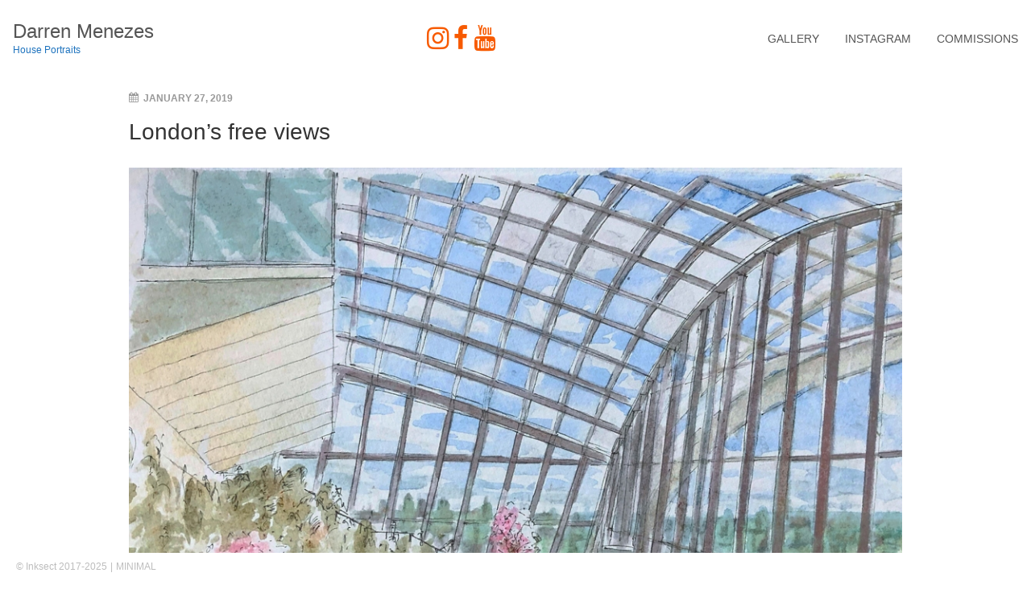

--- FILE ---
content_type: text/html; charset=UTF-8
request_url: https://www.darrenmenezes.com/tag/illustrations/
body_size: 13721
content:
<!DOCTYPE html>
<html lang="en-US">

<head>
<meta charset="UTF-8" />
<meta name='robots' content='index, follow, max-image-preview:large, max-snippet:-1, max-video-preview:-1' />

	<!-- Performance optimized by Cache Using Gzip. Learn more: https://wpgzipcache.com/compare-plans/ -->
<meta name="viewport" content="width=device-width, initial-scale=1" />
<meta name="generator" content="Eero 1.3.22" />

	<!-- This site is optimized with the Yoast SEO plugin v26.8 - https://yoast.com/product/yoast-seo-wordpress/ -->
	<title>illustrations Archives - Darren Menezes</title>
	<link rel="canonical" href="https://www.darrenmenezes.com/tag/illustrations/" />
	<meta property="og:locale" content="en_US" />
	<meta property="og:type" content="article" />
	<meta property="og:title" content="illustrations Archives - Darren Menezes" />
	<meta property="og:url" content="https://www.darrenmenezes.com/tag/illustrations/" />
	<meta property="og:site_name" content="Darren Menezes" />
	<meta name="twitter:card" content="summary_large_image" />
	<meta name="twitter:site" content="@darrenmenezes24" />
	<script type="application/ld+json" class="yoast-schema-graph">{"@context":"https://schema.org","@graph":[{"@type":"CollectionPage","@id":"https://www.darrenmenezes.com/tag/illustrations/","url":"https://www.darrenmenezes.com/tag/illustrations/","name":"illustrations Archives - Darren Menezes","isPartOf":{"@id":"https://www.darrenmenezes.com/#website"},"primaryImageOfPage":{"@id":"https://www.darrenmenezes.com/tag/illustrations/#primaryimage"},"image":{"@id":"https://www.darrenmenezes.com/tag/illustrations/#primaryimage"},"thumbnailUrl":"https://www.darrenmenezes.com/wp-content/uploads/2019/01/sky-garden-colour-min.jpg","breadcrumb":{"@id":"https://www.darrenmenezes.com/tag/illustrations/#breadcrumb"},"inLanguage":"en-US"},{"@type":"ImageObject","inLanguage":"en-US","@id":"https://www.darrenmenezes.com/tag/illustrations/#primaryimage","url":"https://www.darrenmenezes.com/wp-content/uploads/2019/01/sky-garden-colour-min.jpg","contentUrl":"https://www.darrenmenezes.com/wp-content/uploads/2019/01/sky-garden-colour-min.jpg","width":1000,"height":710,"caption":"Sky-Garden"},{"@type":"BreadcrumbList","@id":"https://www.darrenmenezes.com/tag/illustrations/#breadcrumb","itemListElement":[{"@type":"ListItem","position":1,"name":"Home","item":"https://www.darrenmenezes.com/"},{"@type":"ListItem","position":2,"name":"illustrations"}]},{"@type":"WebSite","@id":"https://www.darrenmenezes.com/#website","url":"https://www.darrenmenezes.com/","name":"Darren Menezes","description":"House Portraits ","publisher":{"@id":"https://www.darrenmenezes.com/#/schema/person/c8eb7933e4aa69fd73f18cea30a8d1e2"},"potentialAction":[{"@type":"SearchAction","target":{"@type":"EntryPoint","urlTemplate":"https://www.darrenmenezes.com/?s={search_term_string}"},"query-input":{"@type":"PropertyValueSpecification","valueRequired":true,"valueName":"search_term_string"}}],"inLanguage":"en-US"},{"@type":["Person","Organization"],"@id":"https://www.darrenmenezes.com/#/schema/person/c8eb7933e4aa69fd73f18cea30a8d1e2","name":"inksect","image":{"@type":"ImageObject","inLanguage":"en-US","@id":"https://www.darrenmenezes.com/#/schema/person/image/","url":"https://www.darrenmenezes.com/wp-content/uploads/2016/01/history-face-1000.jpg","contentUrl":"https://www.darrenmenezes.com/wp-content/uploads/2016/01/history-face-1000.jpg","width":791,"height":1000,"caption":"inksect"},"logo":{"@id":"https://www.darrenmenezes.com/#/schema/person/image/"}}]}</script>
	<!-- / Yoast SEO plugin. -->


<link rel='dns-prefetch' href='//secure.gravatar.com' />
<link rel='dns-prefetch' href='//stats.wp.com' />
<link rel='dns-prefetch' href='//v0.wordpress.com' />
<link rel="alternate" type="application/rss+xml" title="Darren Menezes &raquo; Feed" href="https://www.darrenmenezes.com/feed/" />
<link rel="alternate" type="application/rss+xml" title="Darren Menezes &raquo; Comments Feed" href="https://www.darrenmenezes.com/comments/feed/" />
<link rel="alternate" type="application/rss+xml" title="Darren Menezes &raquo; illustrations Tag Feed" href="https://www.darrenmenezes.com/tag/illustrations/feed/" />
<style id='wp-img-auto-sizes-contain-inline-css' type='text/css'>
img:is([sizes=auto i],[sizes^="auto," i]){contain-intrinsic-size:3000px 1500px}
/*# sourceURL=wp-img-auto-sizes-contain-inline-css */
</style>
<style id='classic-theme-styles-inline-css' type='text/css'>
/*! This file is auto-generated */
.wp-block-button__link{color:#fff;background-color:#32373c;border-radius:9999px;box-shadow:none;text-decoration:none;padding:calc(.667em + 2px) calc(1.333em + 2px);font-size:1.125em}.wp-block-file__button{background:#32373c;color:#fff;text-decoration:none}
/*# sourceURL=/wp-includes/css/classic-themes.min.css */
</style>
<link rel="stylesheet" href="https://www.darrenmenezes.com/wp-content/cache/minify/8c7b9.css" media="all" />



<style id='eero-screen-inline-css' type='text/css'>

			.site-header .navbar .navbar-nav .nav-link {
				color: #555555;
			}

			.site-header .navbar .navbar-nav .nav-link:hover,
			.site-header .navbar .navbar-nav .nav-link:focus {
				color: #999999;
			}

			.site-header .navbar .navbar-nav .dropdown-menu .dropdown-item,
			.site-header__left .navbar .data-menu .dropdown-item,
			.cascade-menu__wrap .data-menu .dropdown-item {
				color: #555555;
			}

			.site-header .navbar .navbar-nav > .active .nav-link,
			.site-header .navbar .navbar-nav .dropdown-menu .dropdown-item:hover,
			.site-header .navbar .navbar-nav .dropdown-menu .dropdown-item:focus,
			.site-header .navbar .navbar-nav .dropdown-menu .active .dropdown-item,
			.site-header__left .navbar .data-menu .active .dropdown-item,
			.site-header__left .navbar .data-menu .dropdown-item:hover,
			.site-header__left .navbar .data-menu .dropdown-item:focus,
			.site-header__left .menu-style-cascade .navbar-nav .current-menu-ancestor .nav-link,
			.site-header__left .menu-style-cascade .navbar-nav .current-menu-ancestor .nav-link:hover,
			.site-header__left .menu-style-cascade .navbar-nav .current-menu-ancestor .nav-link:focus,
			.site-header__left .menu-style-cascade .data-menu .current-menu-ancestor .dropdown-item,
			.site-header__left .menu-style-cascade .data-menu .current-menu-ancestor .dropdown-item:hover,
			.site-header__left .menu-style-cascade .data-menu .current-menu-ancestor .dropdown-item:focus,
			.cascade-menu__wrap .data-menu .active .dropdown-item,
			.cascade-menu__wrap .data-menu .dropdown-item:hover,
			.cascade-menu__wrap .data-menu .dropdown-item:focus,
			.site-header__left .menu-style-tree .navbar-nav .current-menu-ancestor .nav-link,
			.site-header__left .menu-style-tree .navbar-nav .current-menu-ancestor .nav-link:hover,
			.site-header__left .menu-style-tree .navbar-nav .current-menu-ancestor .nav-link:focus {
				color: #999999;
			}

			.site-header .navbar .navbar-nav .dropdown-menu,
			.site-header .navbar .navbar-nav .dropdown-menu .dropdown-item,
			.site-header__left .navbar .data-menu .dropdown-item,
			.cascade-menu__wrap .data-menu .dropdown-item {
				background-color: rgb(0,0,0);
			}

			.site-header .navbar .navbar-nav .dropdown-menu::before,
			.site-header .navbar .navbar-nav .dropdown::after,
			.navbar-nav:not(.sm-collapsible) li.dropdown::before {
				border-bottom-color: rgb(0,0,0);
			}

			.site-header .navbar .navbar-nav .dropdown-menu {
				border-color: rgb(0,0,0);
			}

			.site-header__left .navbar .navbar-nav > .active .nav-link,
			.site-header .navbar .navbar-nav .dropdown-menu .dropdown-item:hover,
			.site-header .navbar .navbar-nav .dropdown-menu .dropdown-item:focus,
			.site-header .navbar .navbar-nav .dropdown-menu .active .dropdown-item,
			.site-header__left .navbar .data-menu .active .dropdown-item,
			.site-header__left .navbar .data-menu .dropdown-item:hover,
			.site-header__left .navbar .data-menu .dropdown-item:focus,
			.site-header__left .menu-style-cascade .navbar-nav .current-menu-ancestor .nav-link,
			.site-header__left .menu-style-cascade .navbar-nav .current-menu-ancestor .nav-link:hover,
			.site-header__left .menu-style-cascade .navbar-nav .current-menu-ancestor .nav-link:focus,
			.site-header__left .menu-style-cascade .data-menu .current-menu-ancestor .dropdown-item,
			.site-header__left .menu-style-cascade .data-menu .current-menu-ancestor .dropdown-item:hover,
			.site-header__left .menu-style-cascade .data-menu .current-menu-ancestor .dropdown-item:focus,
			.cascade-menu__wrap .data-menu .active .dropdown-item,
			.cascade-menu__wrap .data-menu .dropdown-item:hover,
			.cascade-menu__wrap .data-menu .dropdown-item:focus,
			.site-header__left .menu-style-tree .navbar-nav .current-menu-ancestor .nav-link,
			.site-header__left .menu-style-tree .navbar-nav .current-menu-ancestor .nav-link:hover,
			.site-header__left .menu-style-tree .navbar-nav .current-menu-ancestor .nav-link:focus {
				background-color: rgb(0,0,0);
			}
		
			.site-header__left .navbar .navbar-nav .nav-link,
			.site-header__left .navbar .navbar-nav .dropdown-item {
				border-color: rgba(255,255,255,0);
			}
		
				.site-header__left .navbar .navbar-nav .nav-link,
				.site-header__left .navbar .navbar-nav .dropdown-item {
				background-color: rgb(255,255,255);
				}
			
			.site-header__left .navbar .navbar-nav .nav-link:hover,
			.site-header__left .navbar .navbar-nav .nav-link:focus,
			.site-header__left .navbar .navbar-nav .dropdown-item:hover,
			.site-header__left .navbar .navbar-nav .dropdown-item:focus {
					background-color: rgb(255,255,255);
			}
			
			.has-offcanvas-mobile-header.push-content .offcanvas__header {
				background-color: rgba(0,0,0, 1);
			}

			.mlm-menu-wrap .menu__link {
				color: #e0e0e0;
			}

			.mlm-menu-wrap .menu__link:hover,
			.mlm-menu-wrap .menu__link:focus {
				color: #e0e0e0;
			}

			.mlm-menu-wrap .menu__link:hover,
			.mlm-menu-wrap .menu__link:focus {
				background-color: #222222;
			}

			.mlm-menu-wrap .menu__item {
				border-color: #000000;
			}

			.mlm-menu-wrap .menu__link[data-submenu]::after,
			.mlm-menu-wrap .back_menu__link::before {
				color: #000000;
			}
			
			.overlay__header {
				background-color: rgba(0,0,0, 1);
			}
			
			.menu__toggle.menu__toggle--active .menu__toggle-icon-inner,
			.menu__toggle.menu__toggle--active .menu__toggle-icon-inner::before,
			.menu__toggle.menu__toggle--active .menu__toggle-icon-inner::after,
			.menu__toggle-icon-inner,
			.menu__toggle-icon-inner::before,
			.menu__toggle-icon-inner::after {
				background-color: #000000;
			}

			.site-header .sm-navbar-collapsible .menu__toggle {
				color: #000000;
			}

			.site-header .sm-navbar-collapsible .navbar-collapse,
			.site-header .sm-navbar-collapsible .dropdown-menu,
			.site-header .sm-navbar-collapsible .navbar-nav .nav-link,
			.site-header .sm-navbar-collapsible .navbar-nav .dropdown-menu .dropdown-item {
				background-color: rgba(0,0,0, 1);
			}

			.site-header .sm-navbar-collapsible .navbar-nav .nav-link,
			.site-header .sm-navbar-collapsible .show .navbar-nav > .nav-link,
			.site-header .sm-navbar-collapsible .navbar-nav .dropdown-menu .dropdown-item {
				color: #e0e0e0;
			}

			.site-header .sm-navbar-collapsible .navbar-nav .nav-link:hover,
			.site-header .sm-navbar-collapsible .navbar-nav .nav-link:focus,
			.site-header .sm-navbar-collapsible .show .navbar-nav > .nav-link:hover,
			.site-header .sm-navbar-collapsible .show .navbar-nav > .nav-link:focus,
			.site-header .sm-navbar-collapsible .navbar-nav .dropdown-menu .dropdown-item:hover,
			.site-header .sm-navbar-collapsible .navbar-nav .dropdown-menu .dropdown-item:focus {
				color: #e0e0e0;
			}

			.site-header .sm-navbar-collapsible .navbar-nav .dropdown-menu {
				border-color: #000000;
			}

			.site-header .sm-navbar-collapsible .navbar-nav .dropdown-item:hover,
			.site-header .sm-navbar-collapsible .navbar-nav .dropdown-item:focus,
			.site-header .sm-navbar-collapsible .navbar-nav .nav-link:hover,
			.site-header .sm-navbar-collapsible .navbar-nav .nav-link:focus {
				background-color: #222222;
			}

			.site-header .sm-navbar-collapsible .navbar-nav .sub-arrow {
				color: #000000;
			}
		
			@media (min-width: 992px) {
				.site-header__left .menu--primary .navbar-nav,
				.site-header__left .menu--primary .data-menu {
					margin-top: 1rem;
					margin-bottom: 1rem;
				}
			}
			
			/*@media (min-width: 992px) {*/
				.site-header .navbar-nav .nav-item .nav-link,
				.site-header__left .navbar .data-menu .dropdown-item {
					padding-top: 0.5rem;
					padding-right: 1rem;
					padding-bottom: 0.5rem;
					padding-left: 1rem;
				}
			/*}*/
			
			.has-left-header .site-header__left .dropdown-item {
				padding-top: 0.5rem;
				padding-bottom: 0.5rem;
			}
			
				.has-left-header .site-header__left .dropdown-item {
					padding-right: 2rem;
				}
				
				.has-left-header .site-header__left .dropdown-item {
					padding-left: 2rem;
				}
				.header-fullwidth-layout.site-header .container-fluid {
				max-width: 100%;
				width: 100%;
				padding-left: 10px;
				padding-right: 10px;
			}.layout-1c main.content,
	    .layout-1c-narrow  main.content {
	        padding-right: 0 !important;
	    }.layout-1c .content-sidebar-wrap .container-fluid {
			width: 100%;
			max-width: 1140px;
		}.layout-1c-narrow .content-sidebar-wrap .container-fluid {
			width: 100%;
			max-width: 960px;
		}.gallery-template {
		}.layout-2c-l .content-sidebar-wrap .container-fluid,
        .layout-2c-r .content-sidebar-wrap .container-fluid {
			width: 96%;
			max-width: 970px;
		}.has-left-header.layout-1c .content-sidebar-wrap .container-fluid,
        .has-left-header.layout-1c-narrow .content-sidebar-wrap .container-fluid {
			margin-left: 0;
		}
			.site-inner {
				padding-top: 0.625rem;
				padding-right: 1.5rem;
				padding-bottom: 0.625rem;
				padding-left: 1.5rem;
			}
			

			@media (min-width: 992px) {
				.site-inner {
					padding-top: 1.25rem;
					padding-right: 1rem;
					padding-bottom: 1.25rem;
					padding-left: 1rem;
				}
			}
			
				.gallery-template:not(.has-left-header) .site-inner {
				    padding-top: 0;
				    padding-bottom: 0;
				}
			html { font-size: 16px !important;}body, .tooltip, .popover { font-size: 15.008px !important;}
			.full-screen-search .full-screen-search-form .search-field::-webkit-input-placeholder,
			.full-screen-search .full-screen-search-form .search-field {
				color: 555555;
			}
			
			.full-screen-search-close {
				color: 555555;
			}
			
			.full-screen-search {
				background-color: rgba(255,255,255, 0.98);
			}
			
			.full-screen-search .full-screen-search-form,
			.full-screen-search .full-screen-search-form .search-field {
				background-color: rgba(255,255,255, 1);
			}
			.site-footer__wrap { color: #bdbdbd;}.site-footer__wrap {
			background-color: rgb(255,255,255);
		}
			.site-footer .site-footer__wrap {
				padding-top: 0.5rem;
				padding-right: calc( 1.25rem - 15px );
				padding-bottom: 0.5rem;
				padding-left: calc( 1.25rem - 15px );
			}
			@media (min-width: 992px) {
				.site-footer .site-footer__wrap {
					padding-top: 0.5rem;
					padding-right: calc( 1.25rem - 15px );
					padding-bottom: 0.5rem;
					padding-left: calc( 1.25rem - 15px );
				}
			}
			
					.has-boxed-header .site-header__inner {
						max-width: 960px;
					}
				.site-header {
					background-color: rgb(255,255,255);
				}
			.has-left-header .site-header {
				padding-top: 0;
				padding-right: 1.5rem;
				padding-bottom: 0;
				padding-left: 1.5rem;
			}

			@media (max-width: 991px) {
				.has-left-header .site-header .site-header__inner .navbar {
					padding-top: 0.625rem;
					padding-bottom: 0.625rem;
				}
			}
			
			@media (min-width: 992px) {
				.has-left-header .site-header {
					padding-top: 1.25rem;
					padding-right: 0rem;
					padding-bottom: 1rem;
					padding-left: 1rem;
				}
			}
			
			body:not(.has-left-header) .site-header .site-header__inner .navbar  {
				padding-top: 0.625rem;
				padding-right: 1.5rem;
				padding-bottom: 0.625rem;
				padding-left: 1.5rem;
			}
			@media (min-width: 992px) {
				body:not(.has-left-header) .site-header .site-header__inner .navbar {
					padding-top: 1.25rem;
					padding-right: 0rem;
					padding-bottom: 1rem;
					padding-left: 1rem;
				}
			}
			.site-header__title { color: #555555;}.site-header__title:hover { color: #6b6b6b;}.site-header__description { color: #1e73be;}.social__icons a { color: #f75a00;}.social__icons a.social__icon--size-customize { font-size: 2rem;}
			a,
			.editor-writing-flow a {
				color: #3366ff;
			}
			a:hover,
			a:focus,
			.editor-writing-flow a:hover,
			.editor-writing-flow a:focus {
				color: #02bf5d;
			}
			body,
			.editor-writing-flow,
			.editor-writing-flow p {
				color: #555555;
			}
			.entry__title,
			.entry-title,
			.editor-post-title__block .editor-post-title__input,
			.editor-post-title__block .editor-post-title__input:focus {
				color: #333333;
			}
			.entry__meta {
				color: #999999;
			}
			.wp-caption-text,
			.entry__content figcaption:not(.blockgallery--caption) {
				color: #000000;
			}
			.widget {
				color: #555555;
			}
			.widget__title {
				color: #555555;
			}
			blockquote,
			.blockquote,
			.wp-block-pullquote {
				color: #4f4f4f;
				/*border-left-color: #02bf5d;*/
				border-color: #02bf5d;
			}
			blockquote small,
			blockquote cite,
			blockquote footer,
			.blockquote-footer,
			.wp-block-quote__citation {
				color: rgb(112.15,112.15,112.15);
			}
			.wp-block-gallery-core.is-cropped {
				margin-right: -8px;
				margin-left: -8px;
			}
			.wp-block-gallery-core.is-cropped .blocks-gallery-item {
				margin: 8px;
			}
			.wp-block-gallery-core.is-cropped .blocks-gallery-item {
				width: calc( 100% / 1 - 16px);
			}
			@media (min-width: 480px) {
				.wp-block-gallery-core.is-cropped .blocks-gallery-item {
					width: calc( 100% / 2 - 16px);
				}
			}
		
			.wp-block-gallery-core.is-cropped.columns-1 .blocks-gallery-item {
				width: calc( 100% / 1 - 16px);
			}@media (min-width: 600px) {
					.wp-block-gallery-core.is-cropped.columns-2 .blocks-gallery-item {
						width: calc( 100% / 2 - 16px);
					}
					.wp-block-gallery-core.is-cropped.columns-3 .blocks-gallery-item {
						width: calc( 100% / 3 - 16px);
					}
					.wp-block-gallery-core.is-cropped.columns-4 .blocks-gallery-item {
						width: calc( 100% / 4 - 16px);
					}
					.wp-block-gallery-core.is-cropped.columns-5 .blocks-gallery-item {
						width: calc( 100% / 5 - 16px);
					}
					.wp-block-gallery-core.is-cropped.columns-6 .blocks-gallery-item {
						width: calc( 100% / 6 - 16px);
					}
					.wp-block-gallery-core.is-cropped.columns-7 .blocks-gallery-item {
						width: calc( 100% / 7 - 16px);
					}
					.wp-block-gallery-core.is-cropped.columns-8 .blocks-gallery-item {
						width: calc( 100% / 8 - 16px);
					}
					.wp-block-gallery-core.is-cropped.columns-9 .blocks-gallery-item {
						width: calc( 100% / 9 - 16px);
					}}
			.wp-block-gallery-core.is-cropped .blocks-gallery-item figcaption {
				color: #555555;
			}
			.wp-block-gallery-core.is-cropped .blocks-gallery-item:hover figcaption {
				color: #555555;
			}
			.wp-block-gallery-core.is-cropped .blocks-gallery-item:hover .overlay,
			.wp-block-gallery-core.is-cropped .blocks-gallery-item.hover .overlay,
			.wp-block-gallery-core.is-cropped.caption-visible .blocks-gallery-item .overlay {
				background-color: rgba(34,34,34, 0.7);
			}
			.wp-block-gallery-core.is-cropped.caption-type-standard .blocks-gallery-item figcaption {
				background-color: rgba(34,34,34, 0.7);
			}
			.has-masonry-grid.masonry-grid-active,
			.has-justified-grid.justified-grid-active {
				max-width: 100%;
				width: calc( 100% + 10px);
				max-width: calc( 100% + 10px);
			}
			.has-grid-align-right.masonry-grid-active {
				margin-left: -10px;
			}
			.has-grid-align-left.masonry-grid-active {
				margin-right: -10px;
			}
			.has-masonry-grid .blocks-gallery-item,
			.masonry-gallery-template .slider-wrap:not(.is-slider-mode-active) .gallery-type-slider .blocks-gallery-item,
			.wp-block-blockgallery-masonry.wp-block-blockgallery-stacked .blocks-gallery-item {
				margin-bottom: 10px;
			}
			.has-masonry-grid.masonry-grid-active .blocks-gallery-item {
				margin-bottom: 10px;
			}
			.has-masonry-grid.masonry-grid-active .blocks-gallery-item {
				width: calc( 100% - 10px);
			}
			.justified-grid-active {
				margin-bottom: 10px;
			}
				.has-masonry-grid.masonry-grid-active.columns-2 .blocks-gallery-item {
					width: calc( 100% / 2 - 10px);
				}
				.has-masonry-grid.masonry-grid-active.columns-3 .blocks-gallery-item {
					width: calc( 100% / 3 - 10px);
				}
				.has-masonry-grid.masonry-grid-active.columns-4 .blocks-gallery-item {
					width: calc( 100% / 4 - 10px);
				}
				.has-masonry-grid.masonry-grid-active.columns-5 .blocks-gallery-item {
					width: calc( 100% / 5 - 10px);
				}
				.has-masonry-grid.masonry-grid-active.columns-6 .blocks-gallery-item {
					width: calc( 100% / 6 - 10px);
				}
				.has-masonry-grid.masonry-grid-active.columns-7 .blocks-gallery-item {
					width: calc( 100% / 7 - 10px);
				}
				.has-masonry-grid.masonry-grid-active.columns-8 .blocks-gallery-item {
					width: calc( 100% / 8 - 10px);
				}
				.has-masonry-grid.masonry-grid-active.columns-9 .blocks-gallery-item {
					width: calc( 100% / 9 - 10px);
				}
				.has-masonry-grid.masonry-grid-active.columns-10 .blocks-gallery-item {
					width: calc( 100% / 10 - 10px);
				}
				.has-masonry-grid.masonry-grid-active.columns-11 .blocks-gallery-item {
					width: calc( 100% / 11 - 10px);
				}
				.has-masonry-grid.masonry-grid-active.columns-12 .blocks-gallery-item {
					width: calc( 100% / 12 - 10px);
				}
				.has-masonry-grid.masonry-grid-active.columns-13 .blocks-gallery-item {
					width: calc( 100% / 13 - 10px);
				}
				.has-masonry-grid.masonry-grid-active.columns-14 .blocks-gallery-item {
					width: calc( 100% / 14 - 10px);
				}
				.has-masonry-grid.masonry-grid-active.columns-15 .blocks-gallery-item {
					width: calc( 100% / 15 - 10px);
				}
				.has-masonry-grid.masonry-grid-active.columns-16 .blocks-gallery-item {
					width: calc( 100% / 16 - 10px);
				}
				.has-masonry-grid.masonry-grid-active.columns-17 .blocks-gallery-item {
					width: calc( 100% / 17 - 10px);
				}
				.has-masonry-grid.masonry-grid-active.columns-18 .blocks-gallery-item {
					width: calc( 100% / 18 - 10px);
				}
				.has-masonry-grid.masonry-grid-active.columns-19 .blocks-gallery-item {
					width: calc( 100% / 19 - 10px);
				}
				.has-masonry-grid.masonry-grid-active.columns-20 .blocks-gallery-item {
					width: calc( 100% / 20 - 10px);
				}
			.masonry-gallery-template .pswp__caption__center {
				text-align: center;
			}
			
			.is-slider-mode-active .horizontal-gallery-container {
				max-height: 712px;
			}
			
			.gallery-type-horizontal.wp-block-blockgallery-stacked .blocks-gallery-item {
				padding-bottom: 50px;
			}
			
			.horizontal-gallery-template .pswp__caption__center {
				text-align: center;
			}
			.slider-wrap .thumbnail-gallery-thumbs-container {
		    margin-top: 0px;
		}
			.thumbnail-gallery-template .pswp__caption__center {
				text-align: center;
			}
			

		
			.wp-block-blockgallery-vertical,
			.vertical-gallery-template.gallery-description-top-aligned .gallery-wrap  .gallery__description {
				width: 100%;
				max-width: 100%;
				margin: 0 auto;
			}
			.wp-block-blockgallery-vertical .blocks-gallery-item,
			.vertical-gallery-template.gallery-description-top-aligned .gallery-wrap  .gallery__description {
				padding-bottom: 10px;
			}
			
			@media (min-width: 768px) {
				.wp-block-blockgallery-vertical,
				.vertical-gallery-template.gallery-description-top-aligned .gallery-wrap  .gallery__description {
					max-width: 100%;
				}

				.wp-block-blockgallery-vertical .blocks-gallery-item,
				.vertical-gallery-template.gallery-description-top-aligned .gallery-wrap  .gallery__description {
					padding-bottom: 10px;
				}
			}
			.vertical-gallery-template .pswp__caption__center {
				text-align: center;
			}
			
			.magnific-cursor .magnific-cursor__icon {
				font-size: 48px;
			}
				.magnific-cursor__icon {
					color: rgba(252,100,0, 0.7);
				}
			/*.wp-block-gallery-core.is-cropped .blocks-gallery-item figcaption,*/
			/*.masonry-grid-active .blocks-gallery-item figcaption,
			.justified-grid-active .blocks-gallery-item figcaption,*/
			.slider-wrap .blocks-gallery-item figcaption,
			.mfp-wrap .mfp-title {
				color: #555555;
			}
			/*.wp-block-gallery-core.is-cropped .blocks-gallery-item:hover figcaption,*/
			.masonry-grid-active .blocks-gallery-item:hover figcaption,
			.justified-grid-active .blocks-gallery-item:hover figcaption/*,
			.slider-wrap .blocks-gallery-item:hover figcaption*/ {
				color: #555555;
			}
			/*.wp-block-gallery-core.is-cropped .blocks-gallery-item figcaption p,*/
			/*.masonry-grid-active .blocks-gallery-item figcaption p,
			.justified-grid-active .blocks-gallery-item figcaption p,*/
			.slider-wrap .blocks-gallery-item figcaption p,
			.mfp-wrap .mfp-title p {
				color: #555555;
			}
			/*.wp-block-gallery-core.is-cropped .blocks-gallery-item:hover figcaption p,*/
			.masonry-grid-active .blocks-gallery-item:hover figcaption p,
			.justified-grid-active .blocks-gallery-item:hover figcaption p/*,
			.slider-wrap .blocks-gallery-item figcaption:hover p*/ {
				color: #555555;
			}
			.masonry-grid-active .blocks-gallery-item:hover .overlay,
			.masonry-grid-active .blocks-gallery-item.hover .overlay,
			.masonry-grid-active.caption-visible .blocks-gallery-item .overlay,
			.justified-grid-active .blocks-gallery-item:hover .overlay,
			.justified-grid-active .blocks-gallery-item.hover .overlay,
			.justified-grid-active.caption-visible .blocks-gallery-item .overlay {
				background-color: rgba(34,34,34, 0.7);
			}
			.masonry-grid-active.caption-type-standard .blocks-gallery-item figcaption,
			.justified-grid-active.caption-type-standard .blocks-gallery-item figcaption {
				background-color: rgba(34,34,34, 0.7);
			}
			.gallery-controls {
				color: #666666;
			}
				.has-left-header .site-footer .gallery-controls {
					bottom: 0.5rem;
				}
			
			@media (min-width: 992px) {
				body:not(.has-left-header) .site-footer .gallery-controls {
	    			position: fixed;
					left: 50%;
					-ms-transform: translate(-50%);
				    -o-transform: translate(-50%);
				    -webkit-transform: translate(-50%);
				    transform: translate(-50%);
				}
				body:not(.has-left-header) .site-footer .col-lg.column-1,
				body:not(.has-left-header) .site-footer .col-lg.column-3 {
				    -ms-flex: 0 0 auto;
				    flex: 0 0 auto;
				    width: auto;
				    max-width: 100%;
				}
				.has-left-header .site-footer .gallery-controls {
					bottom: 0.5rem;
				}
			}
			
			@media (min-width: 992px) {
				.site-header__left .gallery-controls::after {
					background-color: rgb(255,255,255);
				}
			}
			
			.wp-block-blockgallery-projects.masonry-grid-active .blocks-gallery-item figcaption {
				color: #333333;
			}
			.wp-block-blockgallery-projects.masonry-grid-active .blocks-gallery-item:hover figcaption {
				color: #ffffff;
			}
			.wp-block-blockgallery-projects.is-cropped .blocks-gallery-item:hover .overlay,
			.wp-block-blockgallery-projects.is-cropped .blocks-gallery-item.hover .overlay,
			.wp-block-blockgallery-projects.is-cropped.caption-visible .blocks-gallery-item .overlay {
				background-color: rgba(34,34,34, 0.75);
			}
			/*.wp-block-blockgallery-projects.is-cropped.caption-type-standard .blocks-gallery-item figcaption,*/
			.wp-block-blockgallery-projects.masonry-grid-active.caption-type-standard .blocks-gallery-item figcaption {
				background-color: rgba(34,34,34, 0.75);
			}
			.wp-block-blockgallery-projects.masonry-grid-active .blocks-gallery-item:hover .overlay,
			.wp-block-blockgallery-projects.masonry-grid-active .blocks-gallery-item.hover .overlay,
			.wp-block-blockgallery-projects.masonry-grid-active.caption-visible .blocks-gallery-item .overlay {
				background-color: rgba(34,34,34, 0.75);
			}
			.wp-block-blockgallery-projects.masonry-grid-active.caption-type-standard .blocks-gallery-item figcaption {
				background-color: rgba(34,34,34, 0.75);
			}
			.has-masonry-grid.masonry-grid-active.wp-block-blockgallery-projects,
			.has-justified-grid.justified-grid-active.wp-block-blockgallery-projects {
				max-width: 100%;
				width: calc( 100% + 10px);
				max-width: calc( 100% + 10px);
			}
			.has-grid-align-right.masonry-grid-active.wp-block-blockgallery-projects {
				margin-left: -10px;
			}
			.has-grid-align-left.masonry-grid-active.wp-block-blockgallery-projects {
				margin-right: -10px;
			}
			.has-masonry-grid.wp-block-blockgallery-projects .blocks-gallery-item, .wp-block-blockgallery-masonry.wp-block-blockgallery-stacked.wp-block-blockgallery-projects .blocks-gallery-item {
				margin-bottom: 10px;
			}
			.has-masonry-grid.masonry-grid-active.wp-block-blockgallery-projects .blocks-gallery-item {
				margin-bottom: 10px;
			}
			.has-masonry-grid.masonry-grid-active.wp-block-blockgallery-projects .blocks-gallery-item {
				width: calc( 100% - 10px);
			}
			.justified-grid-active.wp-block-blockgallery-projects {
				margin-bottom: 10px;
			}
				.has-masonry-grid.masonry-grid-active.wp-block-blockgallery-projects.columns-2 .blocks-gallery-item {
					width: calc( 100% / 2 - 10px);
				}
				.has-masonry-grid.masonry-grid-active.wp-block-blockgallery-projects.columns-3 .blocks-gallery-item {
					width: calc( 100% / 3 - 10px);
				}
				.has-masonry-grid.masonry-grid-active.wp-block-blockgallery-projects.columns-4 .blocks-gallery-item {
					width: calc( 100% / 4 - 10px);
				}
				.has-masonry-grid.masonry-grid-active.wp-block-blockgallery-projects.columns-5 .blocks-gallery-item {
					width: calc( 100% / 5 - 10px);
				}
				.has-masonry-grid.masonry-grid-active.wp-block-blockgallery-projects.columns-6 .blocks-gallery-item {
					width: calc( 100% / 6 - 10px);
				}
				.has-masonry-grid.masonry-grid-active.wp-block-blockgallery-projects.columns-7 .blocks-gallery-item {
					width: calc( 100% / 7 - 10px);
				}
				.has-masonry-grid.masonry-grid-active.wp-block-blockgallery-projects.columns-8 .blocks-gallery-item {
					width: calc( 100% / 8 - 10px);
				}
				.has-masonry-grid.masonry-grid-active.wp-block-blockgallery-projects.columns-9 .blocks-gallery-item {
					width: calc( 100% / 9 - 10px);
				}
				.has-masonry-grid.masonry-grid-active.wp-block-blockgallery-projects.columns-10 .blocks-gallery-item {
					width: calc( 100% / 10 - 10px);
				}
				.has-masonry-grid.masonry-grid-active.wp-block-blockgallery-projects.columns-11 .blocks-gallery-item {
					width: calc( 100% / 11 - 10px);
				}
				.has-masonry-grid.masonry-grid-active.wp-block-blockgallery-projects.columns-12 .blocks-gallery-item {
					width: calc( 100% / 12 - 10px);
				}
				.has-masonry-grid.masonry-grid-active.wp-block-blockgallery-projects.columns-13 .blocks-gallery-item {
					width: calc( 100% / 13 - 10px);
				}
				.has-masonry-grid.masonry-grid-active.wp-block-blockgallery-projects.columns-14 .blocks-gallery-item {
					width: calc( 100% / 14 - 10px);
				}
				.has-masonry-grid.masonry-grid-active.wp-block-blockgallery-projects.columns-15 .blocks-gallery-item {
					width: calc( 100% / 15 - 10px);
				}
				.has-masonry-grid.masonry-grid-active.wp-block-blockgallery-projects.columns-16 .blocks-gallery-item {
					width: calc( 100% / 16 - 10px);
				}
				.has-masonry-grid.masonry-grid-active.wp-block-blockgallery-projects.columns-17 .blocks-gallery-item {
					width: calc( 100% / 17 - 10px);
				}
				.has-masonry-grid.masonry-grid-active.wp-block-blockgallery-projects.columns-18 .blocks-gallery-item {
					width: calc( 100% / 18 - 10px);
				}
				.has-masonry-grid.masonry-grid-active.wp-block-blockgallery-projects.columns-19 .blocks-gallery-item {
					width: calc( 100% / 19 - 10px);
				}
				.has-masonry-grid.masonry-grid-active.wp-block-blockgallery-projects.columns-20 .blocks-gallery-item {
					width: calc( 100% / 20 - 10px);
				}
:root { --black: #22292f;--white: #ffffff;--gray-900: #3d4852;--gray-700: #606f7b;--gray-600: #8795a1;--gray-500: #b8c2cc;--gray-400: #dae1e7;--gray-300: #f1f5f8;--gray-100: #f8fafc;--red-900: #3b0d0c;--red-700: #621b18;--red-600: #cc1f1a;--red-500: #e3342f;--red-400: #ef5753;--red-300: #f9acaa;--red-100: #fcebea;--yellow-900: #453411;--yellow-700: #684f1d;--yellow-600: #f2d024;--yellow-500: #ffed4a;--yellow-400: #fff382;--yellow-300: #fff9c2;--yellow-100: #fcfbeb;--green-900: #0f2f21;--green-700: #1a4731;--green-600: #1f9d55;--green-500: #38c172;--green-400: #51d88a;--green-300: #a2f5bf;--green-100: #e3fcec;--blue-900: #12283a;--blue-700: #1c3d5a;--blue-600: #2779bd;--blue-500: #3490dc;--blue-400: #6cb2eb;--blue-300: #bcdefa;--blue-100: #eff8ff;--blockquote-border-color: #02bf5d; }body { --color-background: #f6f6f6; }
/*# sourceURL=eero-screen-inline-css */
</style>
<link rel="stylesheet" href="https://www.darrenmenezes.com/wp-content/cache/minify/b11be.css" media="all" />


<script src="https://www.darrenmenezes.com/wp-content/cache/minify/9d0eb.js"></script>



<link rel="https://api.w.org/" href="https://www.darrenmenezes.com/wp-json/" /><link rel="alternate" title="JSON" type="application/json" href="https://www.darrenmenezes.com/wp-json/wp/v2/tags/45" /><link rel="EditURI" type="application/rsd+xml" title="RSD" href="https://www.darrenmenezes.com/xmlrpc.php?rsd" />
<meta name="generator" content="WordPress 6.9" />
<meta name="ti-site-data" content="[base64]" />	<style>img#wpstats{display:none}</style>
		
<style type="text/css" id="theme-fonts-rules-css">.site-header__title {  font-family: 'Helvetica Neue', Helvetica, Arial, sans-serif;  font-size: 1.5rem;  } .site-header__description {  font-family: 'Helvetica Neue', Helvetica, Arial, sans-serif;  font-size: 0.75rem;  } h1, h2, h3, h4, h5, h6, .h1, .h2, .h3, .h4, .h5, .h6 {  font-family: 'Helvetica Neue', Helvetica, Arial, sans-serif;  } .entry .entry__title, .entry .entry-title {  font-family: 'Helvetica Neue', Helvetica, Arial, sans-serif;  font-size: 1.75rem;  } body, .tooltip, .popover {  font-family: 'Helvetica Neue', Helvetica, Arial, sans-serif;  line-height: 1.5;  } .navbar-nav .nav-item .nav-link, .navbar-nav .dropdown-menu .dropdown-item, .site-header__left .menu--primary .data-menu .dropdown-item, .cascade-menu__wrap .data-menu .dropdown-item {  font-family: 'Helvetica Neue', Helvetica, Arial, sans-serif;  font-size: 0.875rem;  line-height: 1;  } .mlm-menu-wrap .menu__link {  font-family: 'Helvetica Neue', Helvetica, Arial, sans-serif;  font-size: 0.75rem;  line-height: 1;  } .wp-caption-text, .entry__content figcaption:not(.blockgallery--caption) {  font-family: 'Helvetica Neue', Helvetica, Arial, sans-serif;  font-size: 0.813rem;  } .wp-block-blockgallery-projects .blockgallery--caption {  font-family: 'Helvetica Neue', Helvetica, Arial, sans-serif;  font-size: 1.1875rem;  } .blockgallery--caption .caption__heading, .gallery-slide-caption .caption__heading, .pswp__caption .caption__heading {  font-family: 'Helvetica Neue', Helvetica, Arial, sans-serif;  font-size: 0.813rem;  } .blockgallery--caption, .gallery-slide-caption, .pswp__caption {  font-family: 'Helvetica Neue', Helvetica, Arial, sans-serif;  font-size: 0.75rem;  }</style>
		<style type="text/css" id="wp-custom-css">
			p.copyright {
    font-size: 11px;
}		</style>
		<style id='global-styles-inline-css' type='text/css'>
:root{--wp--preset--aspect-ratio--square: 1;--wp--preset--aspect-ratio--4-3: 4/3;--wp--preset--aspect-ratio--3-4: 3/4;--wp--preset--aspect-ratio--3-2: 3/2;--wp--preset--aspect-ratio--2-3: 2/3;--wp--preset--aspect-ratio--16-9: 16/9;--wp--preset--aspect-ratio--9-16: 9/16;--wp--preset--color--black: #22292f;--wp--preset--color--cyan-bluish-gray: #abb8c3;--wp--preset--color--white: #ffffff;--wp--preset--color--pale-pink: #f78da7;--wp--preset--color--vivid-red: #cf2e2e;--wp--preset--color--luminous-vivid-orange: #ff6900;--wp--preset--color--luminous-vivid-amber: #fcb900;--wp--preset--color--light-green-cyan: #7bdcb5;--wp--preset--color--vivid-green-cyan: #00d084;--wp--preset--color--pale-cyan-blue: #8ed1fc;--wp--preset--color--vivid-cyan-blue: #0693e3;--wp--preset--color--vivid-purple: #9b51e0;--wp--preset--color--red-darkest: #3b0d0c;--wp--preset--color--green-darkest: #0f2f21;--wp--preset--color--blue-darkest: #12283a;--wp--preset--color--yellow-darkest: #453411;--wp--preset--color--green-darker: #1a4731;--wp--preset--color--red-darker: #621b18;--wp--preset--color--blue-darker: #1c3d5a;--wp--preset--color--yellow-darker: #684f1d;--wp--preset--color--gray-darkest: #3d4852;--wp--preset--color--red-dark: #cc1f1a;--wp--preset--color--green-dark: #1f9d55;--wp--preset--color--red: #e3342f;--wp--preset--color--gray-darker: #606f7b;--wp--preset--color--blue-dark: #2779bd;--wp--preset--color--green: #38c172;--wp--preset--color--red-light: #ef5753;--wp--preset--color--blue: #3490dc;--wp--preset--color--green-light: #51d88a;--wp--preset--color--gray-dark: #8795a1;--wp--preset--color--yellow-dark: #f2d024;--wp--preset--color--blue-light: #6cb2eb;--wp--preset--color--yellow: #ffed4a;--wp--preset--color--gray: #b8c2cc;--wp--preset--color--red-lighter: #f9acaa;--wp--preset--color--green-lighter: #a2f5bf;--wp--preset--color--yellow-light: #fff382;--wp--preset--color--blue-lighter: #bcdefa;--wp--preset--color--gray-light: #dae1e7;--wp--preset--color--yellow-lighter: #fff9c2;--wp--preset--color--green-lightest: #e3fcec;--wp--preset--color--red-lightest: #fcebea;--wp--preset--color--gray-lighter: #f1f5f8;--wp--preset--color--yellow-lightest: #fcfbeb;--wp--preset--color--blue-lightest: #eff8ff;--wp--preset--color--gray-lightest: #f8fafc;--wp--preset--gradient--vivid-cyan-blue-to-vivid-purple: linear-gradient(135deg,rgb(6,147,227) 0%,rgb(155,81,224) 100%);--wp--preset--gradient--light-green-cyan-to-vivid-green-cyan: linear-gradient(135deg,rgb(122,220,180) 0%,rgb(0,208,130) 100%);--wp--preset--gradient--luminous-vivid-amber-to-luminous-vivid-orange: linear-gradient(135deg,rgb(252,185,0) 0%,rgb(255,105,0) 100%);--wp--preset--gradient--luminous-vivid-orange-to-vivid-red: linear-gradient(135deg,rgb(255,105,0) 0%,rgb(207,46,46) 100%);--wp--preset--gradient--very-light-gray-to-cyan-bluish-gray: linear-gradient(135deg,rgb(238,238,238) 0%,rgb(169,184,195) 100%);--wp--preset--gradient--cool-to-warm-spectrum: linear-gradient(135deg,rgb(74,234,220) 0%,rgb(151,120,209) 20%,rgb(207,42,186) 40%,rgb(238,44,130) 60%,rgb(251,105,98) 80%,rgb(254,248,76) 100%);--wp--preset--gradient--blush-light-purple: linear-gradient(135deg,rgb(255,206,236) 0%,rgb(152,150,240) 100%);--wp--preset--gradient--blush-bordeaux: linear-gradient(135deg,rgb(254,205,165) 0%,rgb(254,45,45) 50%,rgb(107,0,62) 100%);--wp--preset--gradient--luminous-dusk: linear-gradient(135deg,rgb(255,203,112) 0%,rgb(199,81,192) 50%,rgb(65,88,208) 100%);--wp--preset--gradient--pale-ocean: linear-gradient(135deg,rgb(255,245,203) 0%,rgb(182,227,212) 50%,rgb(51,167,181) 100%);--wp--preset--gradient--electric-grass: linear-gradient(135deg,rgb(202,248,128) 0%,rgb(113,206,126) 100%);--wp--preset--gradient--midnight: linear-gradient(135deg,rgb(2,3,129) 0%,rgb(40,116,252) 100%);--wp--preset--font-size--small: 16px;--wp--preset--font-size--medium: 19px;--wp--preset--font-size--large: 22px;--wp--preset--font-size--x-large: 42px;--wp--preset--font-size--fine: 13px;--wp--preset--font-size--diminutive: 14px;--wp--preset--font-size--tiny: 15px;--wp--preset--font-size--extra-large: 25px;--wp--preset--font-size--huge: 30px;--wp--preset--font-size--gargantuan: 36px;--wp--preset--font-size--colossal: 44px;--wp--preset--spacing--20: 0.44rem;--wp--preset--spacing--30: 0.67rem;--wp--preset--spacing--40: 1rem;--wp--preset--spacing--50: 1.5rem;--wp--preset--spacing--60: 2.25rem;--wp--preset--spacing--70: 3.38rem;--wp--preset--spacing--80: 5.06rem;--wp--preset--shadow--natural: 6px 6px 9px rgba(0, 0, 0, 0.2);--wp--preset--shadow--deep: 12px 12px 50px rgba(0, 0, 0, 0.4);--wp--preset--shadow--sharp: 6px 6px 0px rgba(0, 0, 0, 0.2);--wp--preset--shadow--outlined: 6px 6px 0px -3px rgb(255, 255, 255), 6px 6px rgb(0, 0, 0);--wp--preset--shadow--crisp: 6px 6px 0px rgb(0, 0, 0);}:where(.is-layout-flex){gap: 0.5em;}:where(.is-layout-grid){gap: 0.5em;}body .is-layout-flex{display: flex;}.is-layout-flex{flex-wrap: wrap;align-items: center;}.is-layout-flex > :is(*, div){margin: 0;}body .is-layout-grid{display: grid;}.is-layout-grid > :is(*, div){margin: 0;}:where(.wp-block-columns.is-layout-flex){gap: 2em;}:where(.wp-block-columns.is-layout-grid){gap: 2em;}:where(.wp-block-post-template.is-layout-flex){gap: 1.25em;}:where(.wp-block-post-template.is-layout-grid){gap: 1.25em;}.has-black-color{color: var(--wp--preset--color--black) !important;}.has-cyan-bluish-gray-color{color: var(--wp--preset--color--cyan-bluish-gray) !important;}.has-white-color{color: var(--wp--preset--color--white) !important;}.has-pale-pink-color{color: var(--wp--preset--color--pale-pink) !important;}.has-vivid-red-color{color: var(--wp--preset--color--vivid-red) !important;}.has-luminous-vivid-orange-color{color: var(--wp--preset--color--luminous-vivid-orange) !important;}.has-luminous-vivid-amber-color{color: var(--wp--preset--color--luminous-vivid-amber) !important;}.has-light-green-cyan-color{color: var(--wp--preset--color--light-green-cyan) !important;}.has-vivid-green-cyan-color{color: var(--wp--preset--color--vivid-green-cyan) !important;}.has-pale-cyan-blue-color{color: var(--wp--preset--color--pale-cyan-blue) !important;}.has-vivid-cyan-blue-color{color: var(--wp--preset--color--vivid-cyan-blue) !important;}.has-vivid-purple-color{color: var(--wp--preset--color--vivid-purple) !important;}.has-black-background-color{background-color: var(--wp--preset--color--black) !important;}.has-cyan-bluish-gray-background-color{background-color: var(--wp--preset--color--cyan-bluish-gray) !important;}.has-white-background-color{background-color: var(--wp--preset--color--white) !important;}.has-pale-pink-background-color{background-color: var(--wp--preset--color--pale-pink) !important;}.has-vivid-red-background-color{background-color: var(--wp--preset--color--vivid-red) !important;}.has-luminous-vivid-orange-background-color{background-color: var(--wp--preset--color--luminous-vivid-orange) !important;}.has-luminous-vivid-amber-background-color{background-color: var(--wp--preset--color--luminous-vivid-amber) !important;}.has-light-green-cyan-background-color{background-color: var(--wp--preset--color--light-green-cyan) !important;}.has-vivid-green-cyan-background-color{background-color: var(--wp--preset--color--vivid-green-cyan) !important;}.has-pale-cyan-blue-background-color{background-color: var(--wp--preset--color--pale-cyan-blue) !important;}.has-vivid-cyan-blue-background-color{background-color: var(--wp--preset--color--vivid-cyan-blue) !important;}.has-vivid-purple-background-color{background-color: var(--wp--preset--color--vivid-purple) !important;}.has-black-border-color{border-color: var(--wp--preset--color--black) !important;}.has-cyan-bluish-gray-border-color{border-color: var(--wp--preset--color--cyan-bluish-gray) !important;}.has-white-border-color{border-color: var(--wp--preset--color--white) !important;}.has-pale-pink-border-color{border-color: var(--wp--preset--color--pale-pink) !important;}.has-vivid-red-border-color{border-color: var(--wp--preset--color--vivid-red) !important;}.has-luminous-vivid-orange-border-color{border-color: var(--wp--preset--color--luminous-vivid-orange) !important;}.has-luminous-vivid-amber-border-color{border-color: var(--wp--preset--color--luminous-vivid-amber) !important;}.has-light-green-cyan-border-color{border-color: var(--wp--preset--color--light-green-cyan) !important;}.has-vivid-green-cyan-border-color{border-color: var(--wp--preset--color--vivid-green-cyan) !important;}.has-pale-cyan-blue-border-color{border-color: var(--wp--preset--color--pale-cyan-blue) !important;}.has-vivid-cyan-blue-border-color{border-color: var(--wp--preset--color--vivid-cyan-blue) !important;}.has-vivid-purple-border-color{border-color: var(--wp--preset--color--vivid-purple) !important;}.has-vivid-cyan-blue-to-vivid-purple-gradient-background{background: var(--wp--preset--gradient--vivid-cyan-blue-to-vivid-purple) !important;}.has-light-green-cyan-to-vivid-green-cyan-gradient-background{background: var(--wp--preset--gradient--light-green-cyan-to-vivid-green-cyan) !important;}.has-luminous-vivid-amber-to-luminous-vivid-orange-gradient-background{background: var(--wp--preset--gradient--luminous-vivid-amber-to-luminous-vivid-orange) !important;}.has-luminous-vivid-orange-to-vivid-red-gradient-background{background: var(--wp--preset--gradient--luminous-vivid-orange-to-vivid-red) !important;}.has-very-light-gray-to-cyan-bluish-gray-gradient-background{background: var(--wp--preset--gradient--very-light-gray-to-cyan-bluish-gray) !important;}.has-cool-to-warm-spectrum-gradient-background{background: var(--wp--preset--gradient--cool-to-warm-spectrum) !important;}.has-blush-light-purple-gradient-background{background: var(--wp--preset--gradient--blush-light-purple) !important;}.has-blush-bordeaux-gradient-background{background: var(--wp--preset--gradient--blush-bordeaux) !important;}.has-luminous-dusk-gradient-background{background: var(--wp--preset--gradient--luminous-dusk) !important;}.has-pale-ocean-gradient-background{background: var(--wp--preset--gradient--pale-ocean) !important;}.has-electric-grass-gradient-background{background: var(--wp--preset--gradient--electric-grass) !important;}.has-midnight-gradient-background{background: var(--wp--preset--gradient--midnight) !important;}.has-small-font-size{font-size: var(--wp--preset--font-size--small) !important;}.has-medium-font-size{font-size: var(--wp--preset--font-size--medium) !important;}.has-large-font-size{font-size: var(--wp--preset--font-size--large) !important;}.has-x-large-font-size{font-size: var(--wp--preset--font-size--x-large) !important;}
/*# sourceURL=global-styles-inline-css */
</style>
</head>

<body class="ltr en en-us plural archive taxonomy taxonomy-post_tag taxonomy-post_tag-illustrations logged-out custom-background wp-embed-responsive layout-1c-narrow has-fullwidth-site-layout use-hyphens js-menu-dropdown__click has-absolute-header has-fullwidth-header has-standard-header-view has-header-scroll-drop-in has-offcanvas-mobile-header push-content _via-scale has-default-menu default-menu-location-above-content has-fixed-footer" dir="ltr">
<ul class="site-skip-link"><li><a href="#content" class="screen-reader-shortcut"> Skip to content</a></li></ul><div id="mobile-header" class="mobile-header offcanvas__header">

	<div class="mobile-header-inner">
		<div class="mobile-header__head">
		<!--<button class="mobile-header__toggle offcanvas__toggle">X</button>-->
		</div>
		<div class="mobile-header__body">
			

	<nav class="eero-nav-wrap menu-primary-container menu menu--primary mlm-menu-wrap" id="mlm-menu-wrap">

		<h3 class="menu__title screen-reader-text">
			Menu 1		</h3>

		<ul data-menu="main" class="menu__level"><li class="menu__item nav-item"><a class="menu__link nav-link" href="https://www.darrenmenezes.com/">GALLERY</a></li><li class="menu__item nav-item"><a class="menu__link nav-link" href="https://www.instagram.com/inksect/">INSTAGRAM</a></li><li class="menu__item nav-item"><a class="menu__link nav-link" href="https://www.darrenmenezes.com/commissions/">COMMISSIONS</a></li></ul>
	</nav>

		</div>
	</div><!-- END .mobile-header-inner -->

</div><!-- END .mobile-header -->
<div class="site-container">

<header class="site-header" id="header">

	<div class="site-header__inner site-header__branding"><div class="navbar navbar-expand-lg justify-content-between"><div class="site-header__brand navbar-brand "><div class="site-header__title"><a class="site-header__title-link" href="https://www.darrenmenezes.com" rel="home">Darren Menezes</a></div><div class="site-header__description">House Portraits </div></div><button
						class="navbar-toggler menu__toggle menu__toggle--squeeze js-menu__toggle "
						type="button"
						data-toggle="collapse"
						data-target="#header-branding-navbar-collapse"
						aria-controls="header-branding-navbar-collapse"
						aria-expanded="false"
						aria-label="Toggle navigation"
						><span class="menu__toggle--inner"><span class="sr-only">Toggle navigation</span><span class="menu__toggle-icon-box">
            <span class="menu__toggle-icon-inner"></span>
          </span>
          <span class="menu__toggle-icon-label sr-only">Menu</span></span><!-- .menu__toggle--inner --></button><!-- .navbar-toggler --><div id="header-branding-navbar-collapse" class="collapse navbar-collapse header-branding-navbar-collapse w-100">
	<nav class="eero-nav-wrap menu-primary-container menu menu--primary ml-auto menu-style-default order-2">

		<h3 class="menu__title screen-reader-text">
			Menu 1		</h3>

		<ul class="eero-nav navbar-nav menu-items menu__items"><li id="menu-item-5541" class="menu-item menu-item-type-post_type menu-item-object-page menu-item-home menu-item-5541 nav-item"><a href="https://www.darrenmenezes.com/" class="depth-0 menu__link nav-link"><span>GALLERY</span></a></li><li id="menu-item-5558" class="menu-item menu-item-type-custom menu-item-object-custom menu-item-5558 nav-item"><a target="_blank" href="https://www.instagram.com/inksect/" class="depth-0 menu__link nav-link"><span>INSTAGRAM</span></a></li><li id="menu-item-5749" class="menu-item menu-item-type-post_type menu-item-object-page menu-item-5749 nav-item"><a href="https://www.darrenmenezes.com/commissions/" class="depth-0 menu__link nav-link"><span>COMMISSIONS</span></a></li></ul>
	</nav>

<div class="social__icons ml-auto order-1"><a
				class="social__icon social__icon--instagram social__icon--size-customize"
				href="https://www.instagram.com/inksect/"
				title="Follow us on Instagram" target= _blank
				><span class="sr-only">Follow us on Instagram</span></a><a
				class="social__icon social__icon--facebook-f social__icon--size-customize"
				href="https://www.facebook.com/darren.menezes.3"
				title="Like us on Facebook" target= _blank
				><span class="sr-only">Like us on Facebook</span></a><a
				class="social__icon social__icon--youtube social__icon--size-customize"
				href="https://www.youtube.com/channel/UC1R7jrObDGNexHWLshy4HCQ"
				title="Subscribe to our Channel on YouTube" target= _blank
				><span class="sr-only">Subscribe to our Channel on YouTube</span></a></div></div><!-- .collapse --></div><!-- .navbar --></div><!-- .site-header__inner -->
</header><!-- .site-header -->

<div class="site-inner"><div class="content-sidebar-wrap app-content"><div class="container-fluid"><div class="row"><div id="content-area" class="content-area col-12 mx-auto float-none"><main class="site-main site-content content" id="content">

	<div class="archive-header">

		
		
	</div>



	
		<article class="entry entry--3463 entry--type-post entry--status-publish entry--author-inksect entry--format-standard has-post-thumbnail" id="post-3463">

	<header class="entry__header">

		<div class="entry__meta"><time class="entry__published is-icon-visible" datetime="2019-01-27T19:11:37+00:00">January 27, 2019</time></div>
		
		<h2 class="entry__title"><a class="entry__permalink" href="https://www.darrenmenezes.com/londons-free-views/">London&#8217;s free views</a></h2>
		
		<figure class='entry__media'><a class="entry__permalink post-thumbnail__wrapper __intrinsic landscape" href="https://www.darrenmenezes.com/londons-free-views/" data-aspect-ratio='100:71'  data-id='3478'  data-width='1000'  data-height='710'  aria-hidden="true" tabindex="-1"><img   src="[data-uri]" data-src="https://www.darrenmenezes.com/wp-content/uploads/2019/01/sky-garden-colour-min-845x600.jpg" class="entry__image aligncenter lazyload wp-post-image" alt="Architecture urbansketch" decoding="async" fetchpriority="high" data-sizes="auto" data-srcset="https://www.darrenmenezes.com/wp-content/uploads/2019/01/sky-garden-colour-min-845x600.jpg 845w, https://www.darrenmenezes.com/wp-content/uploads/2019/01/sky-garden-colour-min-300x213.jpg 300w, https://www.darrenmenezes.com/wp-content/uploads/2019/01/sky-garden-colour-min-640x454.jpg 640w, https://www.darrenmenezes.com/wp-content/uploads/2019/01/sky-garden-colour-min.jpg 1000w" sizes="(max-width: 845px) 100vw, 845px" /><span class="preloader"></span></a></figure>
			</header>

			<div class="entry__summary">
			<p>London&#8217;s skyline has changed dramatically over the last 15 years, becoming more akin to a mini New York. With the rate of one building a week of 20 floors and &#8230; </p>
<div> <span class="clearfix"> <a href="https://www.darrenmenezes.com/londons-free-views/" class="more-link entry__more-link float-left">Read More <span class="screen-reader-text sr-only"> About: London&#8217;s free views </span></a></span> </div>
<div class="sharedaddy sd-sharing-enabled"><div class="robots-nocontent sd-block sd-social sd-social-official sd-sharing"><h3 class="sd-title">Share this:</h3><div class="sd-content"><ul><li class="share-facebook"><div class="fb-share-button" data-href="https://www.darrenmenezes.com/londons-free-views/" data-layout="button_count"></div></li><li class="share-twitter"><a href="https://twitter.com/share" class="twitter-share-button" data-url="https://www.darrenmenezes.com/londons-free-views/" data-text="London&#039;s free views"  >Tweet</a></li><li class="share-jetpack-whatsapp"><a rel="nofollow noopener noreferrer"
				data-shared="sharing-whatsapp-3463"
				class="share-jetpack-whatsapp sd-button"
				href="https://www.darrenmenezes.com/londons-free-views/?share=jetpack-whatsapp"
				target="_blank"
				aria-labelledby="sharing-whatsapp-3463"
				>
				<span id="sharing-whatsapp-3463" hidden>Click to share on WhatsApp (Opens in new window)</span>
				<span>WhatsApp</span>
			</a></li><li class="share-end"></li></ul></div></div></div>		</div>
	
	<footer class="entry__footer">
		<p class="entry__meta">
		
		<span class="entry__terms entry__terms--category">Posted in <a href="https://www.darrenmenezes.com/category/travel/" rel="tag">Travel</a></span><span class="entry__terms entry__terms--post_tag">Tagged <a href="https://www.darrenmenezes.com/tag/architecture/" rel="tag">Architecture</a>, <a href="https://www.darrenmenezes.com/tag/artist/" rel="tag">artist</a>, <a href="https://www.darrenmenezes.com/tag/darren-menezes/" rel="tag">darren Menezes</a>, <a href="https://www.darrenmenezes.com/tag/house-portraits/" rel="tag">House Portraits</a>, <a href="https://www.darrenmenezes.com/tag/illustrations/" rel="tag">illustrations</a>, <a href="https://www.darrenmenezes.com/tag/london/" rel="tag">London</a>, <a href="https://www.darrenmenezes.com/tag/pen-and-ink/" rel="tag">pen and ink</a></span>		</p>
	</footer>

</article>

	
	

</main><!-- #content --></div><!-- #content-area --></div> <!-- .row --></div> <!-- .container-fluid --></div><!-- .content-sidebar-wrap --><span class="scroll-to-top"></span></div><!-- .site-inner --><footer class="site-footer" id="footer"><div class="site-footer__wrap site-footer--light"><div class="container-fluid"><div class="row justify-content-lg-between"><div class="column-1 col-lg pb-0 pb-lg-0 text-center text-lg-left order-3 order-lg-1"><p class="site-footer__copyright">© Inksect 2017-2025<a class="site-footer__credit" href="https://madebyminimal.com" target="_blank">MINIMAL</a></p></div><div class="column-3 col-lg pb-2 pb-lg-0 text-center text-lg-right order-1 order-lg-3"></div></div></div></div></footer><!-- .site-footer --><div class="page-overlay"></div></div><!-- .site-container --><div class="full-screen-search"><form method="get" class="search-form full-screen-search-form" action="https://www.darrenmenezes.com/" role="search"><label for="s" class="screen-reader-text sr-only">Search for:</label><div class="search-icon-visible form-group search-button-hidden"><input type="search" class="search-field form-control" id="s" name="s" placeholder="Search here" /><div class="sr-only input-group-append"><button type="submit" class="search-submit"><i class="fas fa-search"></i></button></div></div></form><span class="full-screen-search-close">x</span></div><div class="magnific-cursor" data-display-hidden="1">
    <div class="magnific-cursor__ball">
    	<div class="magnific-cursor__ball-loader"></div>
    	<div class="magnific-cursor__icon--wrap"></div>
    </div>
</div>
<script type="speculationrules">
{"prefetch":[{"source":"document","where":{"and":[{"href_matches":"/*"},{"not":{"href_matches":["/wp-*.php","/wp-admin/*","/wp-content/uploads/*","/wp-content/*","/wp-content/plugins/*","/wp-content/themes/eero/*","/*\\?(.+)"]}},{"not":{"selector_matches":"a[rel~=\"nofollow\"]"}},{"not":{"selector_matches":".no-prefetch, .no-prefetch a"}}]},"eagerness":"conservative"}]}
</script>

<div class="pswp" tabindex="-1" role="dialog" aria-hidden="true">
	<div class="pswp__bg"></div>
	<div class="pswp__scroll-wrap">
		<div class="pswp__container">
			<div class="pswp__item"></div>
			<div class="pswp__item"></div>
			<div class="pswp__item"></div>
		</div>
		<div class="pswp__ui pswp__ui--hidden">
			<div class="pswp__top-bar">
				<div class="pswp__counter"></div>
				<button class="pswp__button pswp__button--close" aria-label="Close (Esc)"></button>
				<button class="pswp__button pswp__button--share" aria-label="Share"></button>
				<button class="pswp__button pswp__button--fs" aria-label="Toggle fullscreen"></button>
				<button class="pswp__button pswp__button--zoom" aria-label="Zoom in/out"></button>
				<div class="pswp__preloader">
					<div class="pswp__preloader__icn">
						<div class="pswp__preloader__cut">
							<div class="pswp__preloader__donut"></div>
						</div>
					</div>
				</div>
			</div>
			<div class="pswp__share-modal pswp__share-modal--hidden pswp__single-tap">
				<div class="pswp__share-tooltip"></div>
			</div>
			<button class="pswp__button pswp__button--arrow--left" aria-label="Previous (arrow left)"></button>
			<button class="pswp__button pswp__button--arrow--right" aria-label="Next (arrow right)"></button>
			<div class="pswp__caption">
				<div class="pswp__caption__center"></div>
			</div>
		</div>
	</div>
</div>
			<div id="fb-root"></div>
			<script>(function(d, s, id) { var js, fjs = d.getElementsByTagName(s)[0]; if (d.getElementById(id)) return; js = d.createElement(s); js.id = id; js.src = 'https://connect.facebook.net/en_US/sdk.js#xfbml=1&amp;appId=249643311490&version=v2.3'; fjs.parentNode.insertBefore(js, fjs); }(document, 'script', 'facebook-jssdk'));</script>
			<script>
			document.body.addEventListener( 'is.post-load', function() {
				if ( 'undefined' !== typeof FB ) {
					FB.XFBML.parse();
				}
			} );
			</script>
						<script>!function(d,s,id){var js,fjs=d.getElementsByTagName(s)[0],p=/^http:/.test(d.location)?'http':'https';if(!d.getElementById(id)){js=d.createElement(s);js.id=id;js.src=p+'://platform.twitter.com/widgets.js';fjs.parentNode.insertBefore(js,fjs);}}(document, 'script', 'twitter-wjs');</script>
			<script src="https://www.darrenmenezes.com/wp-content/cache/minify/3e4c7.js"></script>

<script type="text/javascript" id="eero-lazysizes-js-before">
/* <![CDATA[ */
window.lazySizesConfig = window.lazySizesConfig || {};window.lazySizesConfig.expand = 359;window.lazySizesConfig.preloadAfterLoad = false;window.lazySizesConfig.loadMode = 1;window.lazySizesConfig.throttle = 600;window.addEventListener('load', function() {
		window.lazySizesConfig.throttle = 125;
	}, true);
//# sourceURL=eero-lazysizes-js-before
/* ]]> */
</script>
<script src="https://www.darrenmenezes.com/wp-content/cache/minify/de314.js"></script>

<script type="text/javascript" id="eero-lazysizes-js-after">
/* <![CDATA[ */
imageRatio.processImages(document.querySelectorAll('img[data-aspectratio]'));
//# sourceURL=eero-lazysizes-js-after
/* ]]> */
</script>



<script src="https://www.darrenmenezes.com/wp-content/cache/minify/58a93.js"></script>

<script type="text/javascript" id="eero-app-js-before">
/* <![CDATA[ */
/* <![CDATA[ */
var siteGlobalSettings = {"sharedConfig":{"leftHeader":false,"headerBreakpoint":"992px"},"coreGallery":{"cols":"auto","lightboxEnabled":true},"menuConfig":{"toggleMenu":{"toggleClass":"js-menu__toggle","toggleActiveClass":"menu__toggle--active","toggledMenuActiveClass":"is-menu__toggled"},"offcanvasMenuHeader":[],"standardMenuHeader":[],"overlayMenuHeader":[]},"galleryOverlayNav":{"galleryOverlayNavEnabled":true,"galleryViewType":"standard","navPrevIcon":"<i class='magnific-cursor__icon icon-chevron-left-old'><\/i>","navNextIcon":"<i class='magnific-cursor__icon icon-chevron-right-old'><\/i>","navThumbsIcon":"<i class='magnific-cursor__icon icon-grid'><\/i>"}}
/* ]]]]><![CDATA[> */

//# sourceURL=eero-app-js-before
/* ]]> */
</script>
<script src="https://www.darrenmenezes.com/wp-content/cache/minify/4670d.js"></script>

<script type="text/javascript" id="jetpack-stats-js-before">
/* <![CDATA[ */
_stq = window._stq || [];
_stq.push([ "view", {"v":"ext","blog":"84568015","post":"0","tz":"0","srv":"www.darrenmenezes.com","arch_tag":"illustrations","arch_results":"1","j":"1:15.4"} ]);
_stq.push([ "clickTrackerInit", "84568015", "0" ]);
//# sourceURL=jetpack-stats-js-before
/* ]]> */
</script>
<script type="text/javascript" src="https://stats.wp.com/e-202605.js" id="jetpack-stats-js" defer="defer" data-wp-strategy="defer"></script>
<script type="text/javascript" id="sharing-js-js-extra">
/* <![CDATA[ */
var sharing_js_options = {"lang":"en","counts":"1","is_stats_active":"1"};
//# sourceURL=sharing-js-js-extra
/* ]]> */
</script>
<script src="https://www.darrenmenezes.com/wp-content/cache/minify/d6089.js"></script>

<script type="text/javascript" id="sharing-js-js-after">
/* <![CDATA[ */
var windowOpen;
			( function () {
				function matches( el, sel ) {
					return !! (
						el.matches && el.matches( sel ) ||
						el.msMatchesSelector && el.msMatchesSelector( sel )
					);
				}

				document.body.addEventListener( 'click', function ( event ) {
					if ( ! event.target ) {
						return;
					}

					var el;
					if ( matches( event.target, 'a.share-facebook' ) ) {
						el = event.target;
					} else if ( event.target.parentNode && matches( event.target.parentNode, 'a.share-facebook' ) ) {
						el = event.target.parentNode;
					}

					if ( el ) {
						event.preventDefault();

						// If there's another sharing window open, close it.
						if ( typeof windowOpen !== 'undefined' ) {
							windowOpen.close();
						}
						windowOpen = window.open( el.getAttribute( 'href' ), 'wpcomfacebook', 'menubar=1,resizable=1,width=600,height=400' );
						return false;
					}
				} );
			} )();
//# sourceURL=sharing-js-js-after
/* ]]> */
</script>
<script id="wp-emoji-settings" type="application/json">
{"baseUrl":"https://s.w.org/images/core/emoji/17.0.2/72x72/","ext":".png","svgUrl":"https://s.w.org/images/core/emoji/17.0.2/svg/","svgExt":".svg","source":{"concatemoji":"https://www.darrenmenezes.com/wp-includes/js/wp-emoji-release.min.js?ver=6.9"}}
</script>
<script type="module">
/* <![CDATA[ */
/*! This file is auto-generated */
const a=JSON.parse(document.getElementById("wp-emoji-settings").textContent),o=(window._wpemojiSettings=a,"wpEmojiSettingsSupports"),s=["flag","emoji"];function i(e){try{var t={supportTests:e,timestamp:(new Date).valueOf()};sessionStorage.setItem(o,JSON.stringify(t))}catch(e){}}function c(e,t,n){e.clearRect(0,0,e.canvas.width,e.canvas.height),e.fillText(t,0,0);t=new Uint32Array(e.getImageData(0,0,e.canvas.width,e.canvas.height).data);e.clearRect(0,0,e.canvas.width,e.canvas.height),e.fillText(n,0,0);const a=new Uint32Array(e.getImageData(0,0,e.canvas.width,e.canvas.height).data);return t.every((e,t)=>e===a[t])}function p(e,t){e.clearRect(0,0,e.canvas.width,e.canvas.height),e.fillText(t,0,0);var n=e.getImageData(16,16,1,1);for(let e=0;e<n.data.length;e++)if(0!==n.data[e])return!1;return!0}function u(e,t,n,a){switch(t){case"flag":return n(e,"\ud83c\udff3\ufe0f\u200d\u26a7\ufe0f","\ud83c\udff3\ufe0f\u200b\u26a7\ufe0f")?!1:!n(e,"\ud83c\udde8\ud83c\uddf6","\ud83c\udde8\u200b\ud83c\uddf6")&&!n(e,"\ud83c\udff4\udb40\udc67\udb40\udc62\udb40\udc65\udb40\udc6e\udb40\udc67\udb40\udc7f","\ud83c\udff4\u200b\udb40\udc67\u200b\udb40\udc62\u200b\udb40\udc65\u200b\udb40\udc6e\u200b\udb40\udc67\u200b\udb40\udc7f");case"emoji":return!a(e,"\ud83e\u1fac8")}return!1}function f(e,t,n,a){let r;const o=(r="undefined"!=typeof WorkerGlobalScope&&self instanceof WorkerGlobalScope?new OffscreenCanvas(300,150):document.createElement("canvas")).getContext("2d",{willReadFrequently:!0}),s=(o.textBaseline="top",o.font="600 32px Arial",{});return e.forEach(e=>{s[e]=t(o,e,n,a)}),s}function r(e){var t=document.createElement("script");t.src=e,t.defer=!0,document.head.appendChild(t)}a.supports={everything:!0,everythingExceptFlag:!0},new Promise(t=>{let n=function(){try{var e=JSON.parse(sessionStorage.getItem(o));if("object"==typeof e&&"number"==typeof e.timestamp&&(new Date).valueOf()<e.timestamp+604800&&"object"==typeof e.supportTests)return e.supportTests}catch(e){}return null}();if(!n){if("undefined"!=typeof Worker&&"undefined"!=typeof OffscreenCanvas&&"undefined"!=typeof URL&&URL.createObjectURL&&"undefined"!=typeof Blob)try{var e="postMessage("+f.toString()+"("+[JSON.stringify(s),u.toString(),c.toString(),p.toString()].join(",")+"));",a=new Blob([e],{type:"text/javascript"});const r=new Worker(URL.createObjectURL(a),{name:"wpTestEmojiSupports"});return void(r.onmessage=e=>{i(n=e.data),r.terminate(),t(n)})}catch(e){}i(n=f(s,u,c,p))}t(n)}).then(e=>{for(const n in e)a.supports[n]=e[n],a.supports.everything=a.supports.everything&&a.supports[n],"flag"!==n&&(a.supports.everythingExceptFlag=a.supports.everythingExceptFlag&&a.supports[n]);var t;a.supports.everythingExceptFlag=a.supports.everythingExceptFlag&&!a.supports.flag,a.supports.everything||((t=a.source||{}).concatemoji?r(t.concatemoji):t.wpemoji&&t.twemoji&&(r(t.twemoji),r(t.wpemoji)))});
//# sourceURL=https://www.darrenmenezes.com/wp-includes/js/wp-emoji-loader.min.js
/* ]]> */
</script>
</body>
</html>

<!--
Performance optimized by W3 Total Cache. Learn more: https://www.boldgrid.com/w3-total-cache/?utm_source=w3tc&utm_medium=footer_comment&utm_campaign=free_plugin

Object Caching 40/67 objects using Disk
Page Caching using Disk: Enhanced 
Minified using Disk

Served from: www.darrenmenezes.com @ 2026-01-31 22:32:19 by W3 Total Cache
-->

--- FILE ---
content_type: text/css; charset=UTF-8
request_url: https://www.darrenmenezes.com/wp-content/cache/minify/8c7b9.css
body_size: 83679
content:
@keyframes google-business-reviews-rating-star{0%{transform:scale(1, 1);opacity:0.05;filter:saturate(0)}5%{transform:scale(.1, 1);opacity:0.15}8%{transform:scale(.1, 1);opacity:0.5}14%{opacity:1}21%{transform:scale(1.25, 1.25);filter:saturate(100%)}25%{transform:scale(1, 1);filter:brightness(100%)}100%,88%{transform:scale(1, 1);filter:brightness(100%) saturate(100%)}94%{transform:scale(1.15, 1.15);filter:brightness(120%) saturate(85%)}}.gmbrr{--avatar-width:40px;--avatar-height:40px}.gmbrr .all-stars,
.gmbrr .listing .rating,
.gmbrr .rating-stars,
.gmbrr.fonts,
.gmbrr.fonts .business-name,
.gmbrr.fonts .heading,
.gmbrr.fonts div,
.gmbrr.fonts p,
.gmbrr.fonts
span{font-family:Arial,Helvetica,sans-serif}.gmbrr p,
.gmbrr ul,
.gmbrr
li{margin-block:0}.gmbrr.badge,.gmbrr.center{text-align:center}.gmbrr.badge,.gmbrr.padding{padding:1.4rem 1rem}.gmbrr.badge,.gmbrr.outline{box-shadow:0 14px 3px -8px #00000026, 0 0 0 3px #00000099 inset}.gmbrr.badge{border-radius:4px;max-width:480px}.gmbrr.badge.dark,.gmbrr.outline.dark{box-shadow:0 14px 3px -8px #ffffff33, 0 0 0 3px #ffffff8c inset}.gmbrr.tiny{font-size:14px}.gmbrr.narrow,.gmbrr.tiny{margin-inline:auto}.gmbrr.badge.tiny{border-radius:3px;padding:0.5em 1em;max-width:32em;box-shadow:0 8px 2px -4px #00000026, 0 0 0 1px #00000033 inset}.gmbrr.badge.tiny.dark{box-shadow:0 10px 2px -4px #00000033, 0 0 0 1px #ffffff66 inset}.gmbrr.badge.dark.no-outline,.gmbrr.badge.no-outline,.gmbrr.badge.tiny.dark.no-outline,.gmbrr.badge.tiny.no-outline{box-shadow:none}.gmbrr .icon,
.gmbrr .icon
img{width:100%;height:auto}.gmbrr
.icon.generic{aspect-ratio:1;background:transparent url("[data-uri]") 0 0/100% no-repeat}.gmbrr.link{cursor:pointer}.gmbrr.fonts
a{text-decoration:none}.gmbrr.fonts a:hover{text-decoration:underline}.gmbrr.fonts
.listing{font-size:13px;line-height:140%;gap:1.7rem}.gmbrr.fonts .business-name,
.gmbrr.fonts
.heading{font-size:28px;font-weight:400;letter-spacing:0}.gmbrr.badge .business-name::before,
.gmbrr.badge .heading::before,
.gmbrr.bubble .listing .text-first .text::before,
.gmbrr.bubble .text.fixed-height::before,
.gmbrr.bubble .text.fixed-height::after,
.gmbrr .listing .no-avatar .author-avatar,
.gmbrr .listing .text .review-full-text,
.gmbrr.badge .listing .author-avatar{display:none}.gmbrr.fill{background-color:rgba(255, 255, 255, 0.95)}.gmbrr.dark.fill{background-color:rgba(0, 0, 0, 0.93)}.gmbrr.bubble.fill,.gmbrr.dark.bubble.fill{background-color:transparent}.gmbrr.stripe,.gmbrr.stripe.badge,.gmbrr.stripe.badge.tiny,.gmbrr.stripe.tiny{padding:0}.gmbrr.stripe>:nth-child(2n-1){background-color:rgba(0, 0, 0, 0.1)}.gmbrr.stripe.dark>:nth-child(2n-1){background-color:rgba(255, 255, 255, 0.15)}.gmbrr.stripe.contrast>:nth-child(2n-1){background-color:rgba(0, 0, 0, 0.93)}.gmbrr.stripe.dark.contrast>:nth-child(2n-1){background-color:rgba(255, 255, 255, 0.95)}.gmbrr.stripe.badge>*{padding:1.4rem 0.5rem;margin-block:0;margin-inline:0}.gmbrr.stripe.badge>:first-child{padding-block-start:1rem;border-radius:4px 4px 0 0}.rtl .gmbrr.stripe.badge>:first-child{border-radius:4px 0 0 4px}.gmbrr.stripe.badge>:last-child{padding-block-end:1rem;border-radius:0 0 4px 4px}.rtl .gmbrr.stripe.badge>:last-child{border-radius:0 4px 4px 0}.gmbrr.stripe.badge.tiny>*{padding:0.5rem}.gmbrr.stripe.badge.tiny>:first-child{padding-block-start:1rem;border-radius:3px 3px 0 0}.rtl .gmbrr.stripe.badge.tiny>:first-child{border-radius:3px 0 0 3px}.gmbrr.stripe.badge.tiny>:last-child{padding-block-end:1rem;border-radius:0 0 3px 3px}.rtl .gmbrr.stripe.badge.tiny>:last-child{border-radius:0 3px 3px 0}.gmbrr,
.gmbrr .heading,
.gmbrr .listing
.text{color:#333}.gmbrr .listing
.text{color:#222}.gmbrr .author-name,
.gmbrr .author-name a,
.gmbrr.bubble.fill.turquoise .listing .text,
.gmbrr.bubble.mustard .listing .text,
.gmbrr.carousel.bullet-symbol.contrast .navigation .bullet a:hover,
.gmbrr.carousel.bullet-symbol.contrast .navigation .bullet.current a,
.gmbrr.carousel.bullet-symbol.contrast .navigation .bullet.current a:hover,
.gmbrr.contrast .rating,
.gmbrr.contrast .count,
.gmbrr.contrast .date,
.gmbrr.contrast .relative-time-description,
.gmbrr.contrast .vicinity,
.gmbrr.dark.bubble.fill.contrast .listing .text,
.gmbrr.dark.bubble.fill.turquoise .listing .text,
.gmbrr.fonts .author-name a,.gmbrr.stripe.dark.contrast>:nth-child(2n-1){color:#000}.gmbrr.dark .listing .date,
.gmbrr.dark .listing .relative-time-description,
.gmbrr.dark .no-place,
.gmbrr.dark .no-reviews,
.gmbrr.dark .rating .count,
.gmbrr.fonts.dark .rating .number,
.gmbrr.dark .rating .count,
.gmbrr.dark
.vicinity{color:#bebebee6}.gmbrr .listing .date,
.gmbrr .listing .relative-time-description,
.gmbrr .no-place,
.gmbrr .no-reviews,
.gmbrr .rating,
.gmbrr .rating .count,
.gmbrr .vicinity,
.gmbrr.fonts .rating .number,
.gmbrr.fonts .rating
.count{color:#70757A}.gmbrr .listing .rating,
.gmbrr .star,
.gmbrr .rating,
.gmbrr.dark .listing .rating,
.gmbrr.dark .star,
.gmbrr.dark.stars-yellow .star,
.gmbrr.stars-yellow .star,
.gmbrr.contrast .listing .rating,
.gmbrr.dark.contrast .listing .rating,
.gmbrr.stars-html .rating-stars{color:#F7B603}.gmbrr.stars-orange .rating,
.gmbrr.dark.stars-orange .star,
.gmbrr.stars-orange .listing .rating,
.gmbrr.stars-orange
.star{color:#E7711B}.gmbrr .rating .not,
.gmbrr .star.gray,
.gmbrr
.star.grey{color:#C9C9C9}.gmbrr .inline-svg .star,
.gmbrr .inline-svg .star.gray,
.gmbrr .inline-svg .star.grey,
.gmbrr.dark .inline-svg .star.gray,
.gmbrr.dark .inline-svg
.star.grey{background:none}.gmbrr .inline-svg .star .gray,
.gmbrr .inline-svg .star
.grey{fill:#C9C9C9}.gmbrr .inline-svg .star
.gray{fill-opacity:0.6}.gmbrr .inline-svg .star
.outline{stroke:#F7B603;stroke-opacity:0}.gmbrr .inline-svg .star .mask-shape{width:100%;height:100%}.gmbrr .inline-svg .star.gray .mask-shape,
.gmbrr .inline-svg .star.grey .mask-shape{width:0%}.gmbrr .inline-svg .mask-10-90 .mask-shape{width:14%}.gmbrr .inline-svg .mask-20-80 .mask-shape{width:24.5%}.gmbrr .inline-svg .mask-30-70 .mask-shape{width:33.5%}.gmbrr .inline-svg .mask-40-60 .mask-shape{width:40%}.gmbrr .inline-svg .mask-50-50 .mask-shape{width:50%}.gmbrr .inline-svg .mask-60-40 .mask-shape{width:60%}.gmbrr .inline-svg .mask-70-30 .mask-shape{width:67.5%}.gmbrr .inline-svg .mask-80-20 .mask-shape{width:75.5%}.gmbrr .inline-svg .mask-90-10 .mask-shape{width:86%}.gmbrr.dark .listing .rating .not,
.gmbrr.dark .rating .all-stars,
.gmbrr.dark .inline-svg .star .gray,
.gmbrr.dark .inline-svg .star
.grey{color:#A4A4A4}.gmbrr.dark.fonts.color-match .business-name,
.gmbrr.dark.fonts.color-match .heading,
.gmbrr.dark.fonts.color-match .listing .author-name
a{color:#BCC0C3}.gmbrr.dark.fonts.color-match .listing
.text{color:#EDF1F6}.gmbrr.fonts.color-match
a{color:#1A0DAB}.gmbrr.dark.fonts.color-match
a{color:#8AB4F8}.gmbrr.fonts
.button{color:#f5f5f5e6;background-color:rgba(40, 40, 40, 0.9);text-decoration:none;font-size:15px;padding:0.76em 1em}.gmbrr .button:hover{color:#fffffff2;text-decoration:none}.gmbrr .business-name,
.gmbrr
.heading{margin-block:0 0.4rem;margin-inline:0;line-height:120%}.gmbrr .heading.no-icon{margin-block-end:0.8rem}.gmbrr.fonts .heading.no-icon{margin-block-end:0.55rem}.gmbrr
.icon{display:inline-block;min-width:0.6em;min-height:0.6em;max-width:1.5em;max-height:1.5em;position:relative;vertical-align:middle;inset-block-end:0.1em;margin-inline-end:0.35em}.gmbrr .heading.no-name
.icon{margin-block:0 0.35em;margin-inline:0}.gmbrr
.vicinity{font-size:13px;margin-block:0 0.5rem}.gmbrr.badge
.vicinity{margin-block:0;margin-inline:0}.gmbrr>.rating{font-size:32px;line-height:1.2em;margin-block-end:0.4em}.gmbrr.fonts>.rating{margin-block-end:0.2em}.gmbrr.tiny
.rating{font-size:1.8em;line-height:1.1em}.gmbrr.badge > :last-child,
.gmbrr.badge > :last-child,
.gmbrr > .rating:last-child,
.gmbrr > .listing:last-child,
.gmbrr > .attribution:last-child,
.gmbrr .text-first .author-avatar,
.gmbrr.fonts .listing .date,
.gmbrr.fonts .listing .rating,
.gmbrr.fonts .listing .relative-time-description,
.gmbrr .review-meta:last-child .rating:last-child,
.gmbrr .review-meta:last-child .date:last-child,
.gmbrr .review-meta:last-child .relative-time-description:last-child,
.gmbrr .review-meta:last-child .author-name:last-child{margin-block-end:0}.gmbrr .rating
span{vertical-align:top;position:relative}.gmbrr .rating .number-text,
.gmbrr .review-count
.count{font-size:15px}.gmbrr .rating .all-stars,
.gmbrr .rating .rating-stars{display:inline-block;height:1.1em;inset-block-start:0.2em;z-index:11}.gmbrr .rating .all-stars{display:inline-flex;height:inherit;gap:0.05em}.gmbrr.tiny .rating .all-stars,
.gmbrr.tiny .rating .rating-stars{inset-block-start:0.15em}.gmbrr .rating .all-stars+.backdrop{overflow:hidden;position:absolute;width:135px;margin:0.1em 0 0 -134px;inset-block-start:auto;z-index:10}.rtl .gmbrr .rating .all-stars+.backdrop{margin:0.1em -125.5px 0 0}.gmbrr .listing .review-meta + .text,
.gmbrr .rating + .attribution,
.gmbrr.bubble .listing .author-switch .author-name,
.gmbrr.bubble .listing .author-switch .date,
.gmbrr.bubble .listing .author-switch .rating,
.gmbrr.bubble .listing .author-switch .relative-time-description,
.gmbrr.bubble .listing .inline.author-switch .author-name,
.gmbrr.bubble .listing .inline.author-switch .date,
.gmbrr.bubble .listing .inline.author-switch .rating,
.gmbrr.bubble .listing .inline.author-switch .relative-time-description,
.gmbrr.bubble .listing .text-first .text,
.gmbrr.narrow .inline .text,
.gmbrr.narrow .text-first
.text{margin-block-start:0}.gmbrr .rating .backdrop
.star{opacity:0.65;transform:scale(.95, 0.95);transform-origin:65% 50%}.gmbrr.stars-html .rating .all-stars,
.gmbrr.stars-html .rating .rating-stars,
.gmbrr.version-1 .rating .all-stars,
.gmbrr.version-1 .rating .rating-stars{position:relative;inset-block-start:0;height:1em;line-height:110%;overflow:hidden;letter-spacing:0}.gmbrr.stars-html .rating .rating-stars,
.gmbrr.version-1 .rating .rating-stars{text-align:start;float:inline-start;white-space:nowrap}.gmbrr .rating .all-stars.safari,
.gmbrr .rating .rating-stars.safari{width:5.1em}.gmbrr .rating.none .all-stars{opacity:0.3}.gmbrr .rating .rating-stars{position:relative;inset-block-start:-1.1em;word-wrap:initial;text-align:start}.gmbrr .all-stars.animate,
.gmbrr .rating-stars.animate{transition:1.1s width ease-in-out 0.7s;opacity:1}.gmbrr .rating
.count{margin-block:0;font-size:0.5em;line-height:140%;vertical-align:baseline}.gmbrr .date,
.gmbrr .inline .date,
.gmbrr .relative-time-description,
.gmbrr .inline .relative-time-description,
.gmbrr .listing .rating,
.gmbrr .listing .inline .rating,
.gmbrr.tiny .rating .count,
.gmbrr.center .listing .inline .rating,
.gmbrr.center .listing .inline .relative-time-description{vertical-align:middle}.gmbrr .rating .number+.all-stars{margin-inline:0.3rem 0}.gmbrr.stars-html .rating .number+.all-stars{margin-inline:0 0.25rem}.gmbrr .rating .all-stars+.count{margin-inline:0.35rem 0}.gmbrr.narrow .all-stars + .count,
.gmbrr.columns .listing li,
.gmbrr.center.columns .listing li,
.gmbrr.carousel .listing li,
.gmbrr.columns .listing .text-first,
.gmbrr.center.columns .listing .text-first,
.gmbrr.bubble .inline.text-first .author-name{margin-block:0}.gmbrr
.listing{padding:0;margin-block:0;margin-inline:0;display:flex;flex-wrap:wrap;flex-direction:revert;gap:2rem}.gmbrr.bubble
.listing{gap:1.5rem}.gmbrr
ul.listing{list-style:none}.gmbrr.columns
.listing{display:flex;flex-direction:row;flex-wrap:wrap;gap:1.7rem 3rem;align-items:start}.gmbrr.center.bubble
.listing{margin-block-end:0.8rem}.gmbrr .rating + .listing,
.gmbrr .rating + .buttons,
.gmbrr .listing+.buttons{margin-block-start:1.2rem}.gmbrr .listing + .attribution,
.gmbrr .navigation+.attribution{margin-block-start:1.5rem;margin-inline:0}.gmbrr.badge .rating+.listing{margin-block-start:0.7rem;margin-inline:0}.gmbrr .listing.no-place,
.gmbrr .listing.no-reviews{margin-block-end:1rem}.gmbrr .listing li,
.gmbrr.center.bubble.spaced .review-meta{display:flex;flex-direction:row;flex-wrap:wrap;padding:0;margin-inline:0;margin-block:0;list-style:none;gap:0.6rem 0.7rem;line-height:140%}.gmbrr.fonts .listing
li{gap:0.4rem 0.7rem}.gmbrr.fonts.narrow .listing li,
.gmbrr.narrow .listing
li{gap:0.3rem 0.4rem}.gmbrr.center .listing li,
.gmbrr.badge .listing li,
.gmbrr.fonts.center .listing li,
.gmbrr.narrow.center .listing
li{gap:0.3rem 0}.gmbrr.bubble .listing .no-avatar.inline{gap:0.1rem}.gmbrr.center .listing .text-first,
.gmbrr.center
li{margin-block:0;margin-inline:auto}.gmbrr.center.bubble .listing
li{margin-inline:0}.gmbrr.tile .listing li,
.gmbrr.tile.center .listing li,
.gmbrr.tile.center.bubble .listing
li{flex:1 0 calc(100% - 2.6rem)}.gmbrr.tile .listing
li{box-shadow:0 0 0 2px rgba(80, 80, 80, 0.7) inset, 0 4px 2px 1px rgba(128, 128, 128, 0.1);border-radius:4px;padding:1.1rem 1.3rem;margin-block:2px 6px}.gmbrr.dark.tile .listing
li{box-shadow:0 0 0 2px rgba(225, 225, 225, 0.7) inset, 0 4px 2px 1px rgba(196, 196, 196, 0.05)}.gmbrr.tile.solid .listing
li{background-color:rgba(60, 60, 60, 0.9);box-shadow:0 0 0 2px rgba(0, 0, 0, 0.8) inset, 0 4px 2px 1px rgba(45, 45, 45, 0.05)}.gmbrr.dark.tile.solid .listing
li{background-color:rgba(250, 250, 250, 0.9);box-shadow:0 0 0 2px rgba(45, 45, 45, 0.5) inset, 0 4px 2px 1px rgba(196, 196, 196, 0.05)}.gmbrr.tile .listing li,
.gmbrr.tile.columns .listing
li{margin-block:2px 6px}.gmbrr.carousel
.listing{overflow:hidden}.gmbrr.carousel .listing > li,
.gmbrr.carousel.stacked-z .author-avatar,
.gmbrr.carousel.stacked-z
.text{transition:0.5s opacity linear}.gmbrr.carousel .listing>li{position:relative}.gmbrr.carousel .listing>.hidden{display:none;opacity:0.05;pointer-events:none}.gmbrr.carousel.stacked-z .listing > .hidden,
.gmbrr.carousel.stacked-z .hidden .author-avatar,
.gmbrr.carousel.stacked-z .hidden
.text{opacity:0}.gmbrr .all-stars.animate,
.gmbrr .rating-stars.animate,
.gmbrr.carousel .listing > .visible,
.gmbrr.carousel.stacked-z .visible .author-avatar,
.gmbrr.carousel.stacked-z .visible
.text{opacity:1}.gmbrr.carousel .listing > .visible,
.gmbrr.carousel.stacked-z .listing > .hidden,
.gmbrr.carousel.stacked-z .hidden
.text{display:flex}.gmbrr.carousel.stacked-z .listing > .hidden,
.gmbrr.carousel.stacked-z .hidden
.text{z-index:1}.gmbrr.carousel
.navigation{list-style:none;margin-block:1rem 0;margin-inline:0;padding:0;text-align:center}.gmbrr.carousel .navigation
.bullet{margin-block:0;padding:0;display:inline-block;line-height:100%}.gmbrr.carousel .navigation .bullet+.bullet{margin-inline:0.8rem 0}.gmbrr.carousel.bullet-diamond .navigation .bullet+.bullet{margin-inline:1rem 0}.gmbrr.carousel .navigation .bullet
a{line-height:1.2rem;font-size:2rem;display:inline-block;width:1.6rem;max-width:20px;height:1.6rem;max-height:20px;color:transparent;background-color:#6e6e6e00;border:1px
solid #6e6e6efc;border-radius:50%;transition:0.3s background-color linear, 0.3s border-color linear, 0.3s box-shadow linear;vertical-align:middle;overflow:hidden}.gmbrr.carousel.bullet-solid .navigation .bullet a,
.gmbrr.dark.carousel.bullet-solid .navigation .bullet
a{box-shadow:0 0 0 0.8rem #bfbfbf66 inset}.gmbrr.carousel .navigation .bullet a:hover{box-shadow:0 0 0 0.8rem #6e6e6eb3 inset}.gmbrr.dark.carousel .navigation .bullet a:hover{box-shadow:0 0 0 0.8rem #bebebeb3 inset}.gmbrr.carousel .navigation .current.bullet a,
.gmbrr.carousel .navigation .current.bullet a:hover{box-shadow:0 0 0 0.8rem #6e6e6e66 inset;background-color:#6e6e6efc;cursor:default;pointer-events:none}.gmbrr.dark.carousel .navigation .current a,
.gmbrr.dark.carousel .navigation .current a:hover{box-shadow:0 0 0 0.8rem #bebebe66 inset;background-color:#bebebefc}.gmbrr.carousel.bullet-square .navigation .bullet a,
.gmbrr.carousel.bullet-square-rounded .navigation .bullet
a{width:1.5rem;height:1.5rem}.gmbrr.carousel.bullet-square-rounded .navigation .bullet
a{border-radius:25%}.gmbrr.carousel.bullet-diamond .navigation .bullet a,
.gmbrr.carousel.bullet-square .navigation .bullet
a{border-radius:0}.gmbrr.carousel.bullet-diamond .navigation .bullet
a{width:1.4rem;height:1.4rem;transform:scaleX(.95) rotate(45deg);vertical-align:unset}.gmbrr.carousel.bullet-symbol .navigation .bullet
a{font-size:2.5rem;border:0
none;border-radius:0;background-color:inherit;color:#6e6e6e99;width:inherit;height:inherit;line-height:inherit;box-shadow:none;transition:0.2s color linear;max-width:none;max-height:none}.gmbrr.dark.carousel.bullet-symbol .navigation .bullet
a{color:rgba(190, 190, 190, 0.6);box-shadow:none}.gmbrr.carousel.bullet-symbol .navigation .bullet a:hover{color:rgba(110, 110, 110, 0.8)}.gmbrr.dark.carousel.bullet-symbol .navigation .bullet a:hover{color:rgba(200, 200, 200, 0.9);box-shadow:none}.gmbrr.carousel.bullet-symbol .navigation .current.bullet a,
.gmbrr.carousel.bullet-symbol .navigation .current.bullet a:hover{color:rgba(60, 60, 60, 0.95);background-color:inherit}.gmbrr.dark.carousel.bullet-symbol .navigation .current a,
.gmbrr.dark.carousel.bullet-symbol .navigation .current a:hover{color:rgba(210, 210, 210, 0.95)}.gmbrr .listing .text-first
.text{margin-block-end:0.3rem}.gmbrr .listing .no-avatar.text-first.author-switch
.text{margin-block-end:-0.1rem}.gmbrr .author-name{display:block;margin-block-end:0.4em}.gmbrr .inline .author-name{display:inline-block;margin-block-end:0}.gmbrr.fonts .author-name{line-height:150%}.gmbrr .listing .author-switch .author-name{margin-block-start:0.1rem}.gmbrr .listing .author-switch .rating + .author-name,
.gmbrr .listing .author-switch .date + .author-name,
.gmbrr .listing .author-switch .relative-time-description+.author-name{margin-block-start:0.4rem}.gmbrr.bubble .listing .text,
.gmbrr.bubble.fonts .listing .text,
.gmbrr.bubble .listing .review-meta+.text{flex:1 0 calc(100% - 2em);border-radius:0.4em;position:relative;box-shadow:0 0 0 2px rgba(70, 70, 70, 0.85) inset;margin-block:0;margin-inline:0;padding-block:0.6em;padding-inline:1em}.gmbrr.bubble .listing .review-meta+.text{margin-block-start:0.7rem}.gmbrr.bubble .listing .text-first .text,
.gmbrr.center.bubble .listing
.text{margin-inline:0}.gmbrr.dark.bubble .listing
.text{box-shadow:0 0 0 2px rgba(255, 255, 255, 0.85) inset}.gmbrr.bubble.fill .listing
.text{color:rgba(255, 255, 255, 0.99);background-color:rgba(70, 70, 70, 0.85);box-shadow:none}.gmbrr.dark.bubble.fill .listing
.text{color:rgba(70, 70, 70, 0.99);background-color:rgba(255, 255, 255, 0.99);box-shadow:none}.gmbrr.bubble.fill .listing .text
a{color:rgba(255, 255, 255, 0.75)}.gmbrr.dark.bubble.fill .listing .text
a{color:rgba(70, 70, 70, 0.8)}.gmbrr.bubble .listing .text-first
.text{margin-block-end:0.6rem}.gmbrr.center.bubble .listing .text-first .text,
.gmbrr.center.bubble .listing .text-first .review-meta+.text{margin-block-end:0.8rem}.gmbrr.bubble.center .listing .text-first
.text{margin-block-end:0.55rem}.gmbrr.fonts.bubble.center .listing .text-first
.text{margin-block-end:0.45rem}.gmbrr.bubble .listing .arrow.arrow-up,
.gmbrr.bubble .listing .arrow.arrow-down,
.gmbrr.bubble .listing .text-first .text::after,
.gmbrr.bubble .listing .text::before{content:'';position:absolute;inset-inline-start:calc(var(--avatar-width) + 0.7rem);inset-block-start:calc(-1em + 2px);width:0;height:0;border-block-start:0.5em solid transparent;border-inline-end:0.5em solid transparent;border-block-end:0.5em solid rgba(70, 70, 70, 0.85);border-inline-start:0.5em solid transparent;clear:both}.gmbrr.bubble .listing .arrow.arrow-up,
.gmbrr.bubble .listing .arrow.arrow-down{position:relative;flex:0 0 1em;inset-inline-start:calc(-100% + var(--avatar-width) + 1.8em);font-size:0.9em}.gmbrr.bubble .listing .arrow.arrow-down{inset-inline-start:calc(var(--avatar-width) + 2.3em)}.gmbrr.bubble .listing .arrow.arrow-up{margin-block-start:0.8em;inset-block-start:0.5em;align-self:end}.gmbrr.bubble .listing .arrow.arrow-down{margin-block-end:0.8em;inset-block-start:auto;inset-block-end:0.9em;align-self:start}.gmbrr.center.bubble .listing .arrow.arrow-up{margin-block-start:-0.6rem;inset-block-start:0.3rem}.gmbrr.center.bubble .listing .arrow.arrow-down{margin-block-end:-1.05rem;inset-block-end:1.15rem}.gmbrr.fonts.bubble .listing .arrow.arrow-down,
.gmbrr.fonts.bubble .listing .text::before,
.gmbrr.fonts.bubble .listing .arrow.arrow-up,
.gmbrr.fonts.bubble .listing .text-first .text::after{inset-inline-start:calc(var(--avatar-width) + 0.7rem)}.gmbrr.narrow.bubble .listing .arrow.arrow-down,
.gmbrr.narrow.bubble .listing .text::before{inset-inline-start:calc(var(--avatar-width) + 0.5rem)}.gmbrr.fonts.narrow.bubble .listing .arrow.arrow-down,
.gmbrr.fonts.narrow.bubble .listing .text::before{inset-inline-start:calc(var(--avatar-width) + 0.8rem)}.gmbrr.center.bubble .listing .arrow.arrow-up,
.gmbrr.center.bubble .listing .arrow.arrow-down,
.gmbrr.center.bubble .listing .text-first .text::after,
.gmbrr.center.bubble .listing .text::before{inset-inline-start:calc(50% - 0.5em)}.rtl .gmbrr.bubble .listing .arrow.arrow-up,
.rtl .gmbrr.bubble .listing .text-first .text::after,
.rtl .gmbrr.bubble .listing .text::before{inset-inline-start:auto;inset-inline-end:calc(var(--avatar-width) + 0.9rem)}.rtl .gmbrr.bubble .listing .arrow.arrow-down{inset-inline-start:auto;inset-inline-end:calc(var(--avatar-width) + 2.3em)}.rtl .gmbrr.narrow.bubble .listing .arrow.arrow-down,
.rtl .gmbrr.narrow.bubble .listing .text::before{inset-inline-start:auto;inset-inline-end:calc(var(--avatar-width) + 0.5rem)}.rtl .gmbrr.fonts.bubble .listing .arrow.arrow-down,
.rtl .gmbrr.fonts.bubble .listing .text::before{inset-inline-start:auto;inset-inline-end:calc(var(--avatar-width) + 0.7rem)}.rtl .gmbrr.fonts.narrow.bubble .listing .arrow.arrow-down,
.rtl .gmbrr.fonts.narrow.bubble .listing .text::before,
.rtl .gmbrr.fonts.bubble .listing .arrow.arrow-up,
.rtl .gmbrr.fonts.bubble .listing .text-first .text::after{inset-inline-start:auto;inset-inline-end:calc(var(--avatar-width) + 0.8rem)}.rtl .gmbrr.center.bubble .listing .arrow.arrow-up,
.rtl .gmbrr.center.bubble .listing .arrow.arrow-down,
.rtl .gmbrr.center.bubble .listing .text-first .text::after,
.rtl .gmbrr.center.bubble .listing .text::before{inset-inline-start:auto;inset-inline-end:calc(50% - 0.5em)}.gmbrr.fonts.bubble .listing .arrow.arrow-up,
.gmbrr.fonts.bubble .listing .arrow.arrow-down{font-size:1em}.gmbrr.fonts.bubble .listing .arrow.arrow-down,
.gmbrr.fonts.center.bubble .listing .arrow.arrow-down{margin-block-end:-0.7rem;inset-block-end:0.8rem}.gmbrr.bubble .listing .text-first .text::after{inset-block-start:100%;border-block-start:0.5em solid rgba(70, 70, 70, 0.85);border-block-end:0.5em solid transparent;clear:both}.gmbrr.dark.bubble .listing .arrow.arrow-up,
.gmbrr.dark.bubble .listing .text::before{border-block-end:0.5em solid rgba(255, 255, 255, 0.85)}.gmbrr.bubble.fill .listing .arrow.arrow-up,
.gmbrr.bubble.fill .listing .text::before{border-block-end:0.5em solid rgba(70, 70, 70, 0.85)}.gmbrr.dark.bubble.fill .listing .arrow.arrow-up,
.gmbrr.dark.bubble.fill .listing .text-first .text::before,
.gmbrr.dark.bubble.fill .listing .text::before{border-block-end:0.5em solid rgba(255, 255, 255, 0.99)}.gmbrr.dark.bubble .listing .text-first .arrow.arrow-down,
.gmbrr.dark.bubble .listing .text-first .text::after{border-block-start:0.5em solid rgba(255, 255, 255, 0.85)}.gmbrr.bubble.fill .listing .arrow.arrow-down,
.gmbrr.bubble.fill .listing .text-first .text::after{border-block-start:0.5em solid rgba(70, 70, 70, 0.85)}.gmbrr.dark.bubble.fill .listing .text-first .arrow.arrow-down,
.gmbrr.dark.bubble.fill .listing .text-first .text::after{border-block-start:0.5em solid rgba(255, 255, 255, 0.99)}.gmbrr.bubble .listing .date,
.gmbrr.bubble .listing .relative-time-description{font-size:0.9em;line-height:110%}.gmbrr.center.bubble.spaced .review-meta .rating,
.gmbrr.center.bubble.spaced .review-meta .date,
.gmbrr.center.bubble.spaced .review-meta .relative-time-description{flex:1 0 40%;margin-inline:0;align-self:center}.gmbrr.bubble .listing .author-name{margin-block-end:0.4rem}.gmbrr .listing .rating + .date,
.gmbrr.fonts .listing .rating + .date,
.gmbrr .listing .rating + .relative-time-description,
.gmbrr.fonts .listing .rating+.relative-time-description{margin-inline-start:min(1%, 0.4em)}.gmbrr.center.bubble .listing .inline .date,
.gmbrr.center.bubble .listing .inline .rating,
.gmbrr.center.bubble .listing .inline .relative-time-description,
.gmbrr.center.bubble .listing .text-first.inline .date,
.gmbrr.center.bubble .listing .text-first.inline .rating,
.gmbrr.center.bubble .listing .text-first.inline .relative-time-description{flex:1 0 50%;margin-block:0}.gmbrr.center.bubble .listing .review-meta + .text,
.gmbrr.center .author-switch .author-name,
.gmbrr.center.bubble .listing .author-switch .review-meta+.text{margin-block-start:0.5em}.gmbrr.fonts.center.bubble .listing .review-meta + .text,
.gmbrr.fonts.center .author-switch .author-name,
.gmbrr.fonts.center.bubble .listing .author-switch .review-meta+.text{margin-block-start:0.35em}.gmbrr.center.bubble .listing .text + .author-avatar,
.gmbrr.narrow .listing .rating + .date,
.gmbrr.narrow .listing .rating + .relative-time-description,
.gmbrr.fonts.center.bubble .listing .review-meta:first-child + .text,
.gmbrr.fonts.center.bubble .listing .author-switch .review-meta:first-child+.text{margin-block-start:0.33em}.gmbrr.bubble .inline.text-first
.text{margin-block-end:0.6em}.gmbrr .author-avatar-name a span,
.gmbrr .author-avatar-name a:hover
span{text-decoration:inherit}.gmbrr .author-avatar,
.gmbrr .author-avatar a,
.gmbrr .author-name a,
.gmbrr .review-meta,
.gmbrr
.text{display:block}.gmbrr .listing .author-avatar a,
.gmbrr .listing .author-avatar>img{display:block;overflow:hidden;width:var(--avatar-width);height:var(--avatar-height);margin-inline:0 auto}.gmbrr.center .listing .author-avatar a,
.gmbrr.center .listing .author-avatar>img{margin-inline-start:auto}.gmbrr.center .author-avatar
a{overflow:hidden;width:var(--avatar-width);height:var(--avatar-height);margin-inline:auto}.gmbrr .review-meta{flex:1 0 4em;line-height:120%}.gmbrr .author-avatar,
.gmbrr .no-avatar.text-first .author-avatar,
.gmbrr.fonts .author-avatar,
.gmbrr.fonts .no-avatar.text-first .author-avatar{flex:0 1 calc(var(--avatar-width) + 0.3rem)}.gmbrr.narrow .author-avatar,
.gmbrr.fonts.narrow .author-avatar,
.gmbrr.fonts.narrow .no-avatar .author-avatar{flex:0 1 calc(var(--avatar-width) + 0.7rem)}.gmbrr .listing li,
.gmbrr.center.bubble .listing li,
.gmbrr.center .author-avatar,
.gmbrr.center .author-name,
.gmbrr.center .review-meta,
.gmbrr.narrow.center .author-avatar,
.gmbrr.narrow.center .author-name,
.gmbrr.narrow.center .review-meta,
.gmbrr.bubble.center .review-meta,
.gmbrr.bubble.center .review-meta,
.gmbrr.bubble .listing .text,
.gmbrr .listing .no-avatar .text + .review-meta,
.gmbrr.center.bubble.spaced .review-meta,
.gmbrr.narrow .no-avatar .review-meta{flex:1 0 100%}.gmbrr .listing
.text{flex:1 0 calc(100% - var(--avatar-width) - 1.4rem)}.gmbrr .listing .text-first .text:first-child{flex:1 0 calc(100% - 1.4rem)}.gmbrr.narrow .review-meta{flex:1 0 5%}.gmbrr.center .author-name{display:block;width:auto;line-height:140%}.gmbrr .author-avatar{margin-block:0;margin-inline:auto}.gmbrr.center .author-avatar,
.gmbrr.center .no-avatar.text-first .author-avatar{margin-inline:auto}.gmbrr.justify .listing
.text{text-align:justify}.gmbrr.center .listing .review-meta+.text{margin-block:0.4rem 0}.gmbrr .fixed-height{overflow:hidden;overflow-y:auto;scrollbar-width:thin;scrollbar-color:rgba(0, 0, 0, 0.3) rgba(55, 55, 55, 0.01);transition:0.2s scrollbar-color linear}.gmbrr.dark .fixed-height{scrollbar-color:rgba(255, 255, 255, 0.3) rgba(205, 205, 205, 0.01)}.gmbrr .fixed-height:hover,
.gmbrr .fixed-height:focus{scrollbar-color:rgba(0, 0, 0, 0.8) rgba(55, 55, 55, 0.1)}.gmbrr.dark .fixed-height:hover,
.gmbrr.dark .fixed-height:focus{scrollbar-color:rgba(255, 255, 255, 0.8) rgba(205, 205, 205, 0.1)}.gmbrr .fixed-height::-webkit-scrollbar{width:10px}.gmbrr .fixed-height::-webkit-scrollbar-track{background:rgba(55, 55, 55, 0.05)}.gmbrr .fixed-height:hover::-webkit-scrollbar-track{background:rgba(55, 55, 55, 0.2)}.gmbrr .fixed-height::-webkit-scrollbar-thumb{border-radius:2px;background-color:rgba(0, 0, 0, 0.2);border:1px
solid rgba(0, 0, 0, 0.3)}.gmbrr.dark .fixed-height::-webkit-scrollbar-thumb{background-color:rgba(255, 255, 255, 0.2);border-color:rgba(255, 255, 255, 0.3)}.gmbrr .listing .text .review-more-placeholder{visibility:hidden}.gmbrr .listing .review-meta + .text,
.gmbrr .listing .text+.review-meta{margin-block:0.1rem;padding-inline-start:calc(var(--avatar-width) + 1rem)}.gmbrr.narrow .listing .review-meta + .text,
.gmbrr.narrow .listing .text+.review-meta{padding-inline-start:calc(var(--avatar-width) + 1.1rem)}.gmbrr.narrow.bubble .listing .review-meta + .text,
.gmbrr.narrow.bubble .listing .text+.review-meta{padding-inline-start:1em}.gmbrr .listing .text-first .text + .review-meta,
.gmbrr.center .listing .review-meta + .text,
.gmbrr.badge .listing .review-meta+.text{padding-inline:0.8em;flex:1 0 calc(100% - 2em)}.gmbrr .listing .no-avatar .text + .review-meta,
.gmbrr .listing .no-avatar .review-meta + .text,
.gmbrr.center .listing .text + .review-meta,
.gmbrr.badge .listing .text + .review-meta,
.gmbrr.narrow .listing .no-avatar .review-meta + .text,
.gmbrr.narrow .listing .no-avatar .text+.review-meta{padding-inline:0}.gmbrr.narrow
.text{margin-block:0.2em 0}.gmbrr .no-avatar.inline
.text{margin-block-end:0.1em}.gmbrr.center .listing .author-avatar,
.gmbrr.center .listing .author-name,
.gmbrr.center .text-first .author-avatar{margin-block:0;margin-inline:auto}.gmbrr.center .text-first .text+.author-avatar{margin-block:0.2rem 0}.gmbrr .listing .author-avatar
img{max-width:100%;height:auto}.gmbrr .listing .author-name,
.gmbrr .listing .author-name
a{font-weight:700}.gmbrr .listing .date,
.gmbrr.center .listing .inline .date,
.gmbrr .listing .rating,
.gmbrr.center .listing .inline .rating,
.gmbrr .listing .relative-time-description,
.gmbrr.center .listing .inline .relative-time-description{position:relative;display:inline-block;line-height:120%;margin-block:0}.gmbrr.center.narrow .listing .date,
.gmbrr.center.narrow .listing .rating,
.gmbrr.center.narrow .listing .relative-time-description,
.gmbrr.narrow .all-stars+.count{display:block;margin-inline:0}.gmbrr .listing
.rating{margin-inline-start:-0.1em;font-size:1.15em;vertical-align:middle}.gmbrr .listing .no-avatar .rating,
.gmbrr.center.narrow .listing .rating + .date,
.gmbrr.center.narrow .listing .rating+.relative-time-description{margin-inline-start:0}.gmbrr.center .listing
.rating{margin-inline-start:auto}.gmbrr.center .listing .no-date .rating,
.gmbrr.center .listing .relative-time-description{margin-inline-end:auto}.gmbrr .listing .no-date
.rating{margin-inline-end:0}.gmbrr .listing .inline .date,
.gmbrr .listing .inline .relative-time-description{inset-block-start:0.1em;display:inline-block}.gmbrr .inline.no-avatar .author-name,
.gmbrr .inline
.rating{clear:none;display:inline-block}.gmbrr .inline .author-name{width:inherit;vertical-align:middle}.gmbrr .inline .text-first .author-name{margin-block-end:0.1em}.gmbrr .inline
.rating{position:relative;height:1em;inset-block-start:0.05em}.gmbrr.center .inline .rating,
.gmbrr.narrow.center .inline
.rating{position:relative;height:inherit}.gmbrr .inline .author-name,
.gmbrr .inline .date,
.gmbrr .inline .rating,
.gmbrr .inline .relative-time-description{line-height:1.3em}.gmbrr.fonts .listing
.rating{font-size:18px}.gmbrr.fonts .inline .rating,
.gmbrr .listing .inline .review-meta > .rating,
.gmbrr.center .inline .rating,
.gmbrr.narrow.center .inline
.rating{inset-block-start:0}.gmbrr .listing .inline .review-meta>span+span{margin-inline-start:min(1.5%, 0.7rem)}.gmbrr.fonts .listing .rating,
.gmbrr .listing .inline
.rating{line-height:100%}.gmbrr.fonts .listing
.text{line-height:140%}.gmbrr.dark .listing .date,
.gmbrr.dark .listing .rating .not,
.gmbrr.dark .listing .relative-time-description,
.gmbrr.dark .rating .all-stars{color:rgba(175, 175, 175, 0.85)}.gmbrr.dark
.button{color:rgba(40, 40, 40, 0.9);background-color:rgba(245, 245, 245, 0.9)}.gmbrr.dark .button:hover{background-color:rgba(255, 255, 255, 0.95)}.gmbrr.bubble.fill.amethyst .listing .text,
.gmbrr.bubble.fill.carbon .listing .text,
.gmbrr.bubble.fill.coffee .listing .text,
.gmbrr.bubble.fill.contrast .listing .text,
.gmbrr.bubble.fill.copper .listing .text,
.gmbrr.bubble.fill.coral .listing .text,
.gmbrr.bubble.fill.cranberry .listing .text,
.gmbrr.bubble.fill.forest .listing .text,
.gmbrr.bubble.fill.magenta .listing .text,
.gmbrr.bubble.fill.ocean .listing .text,
.gmbrr.bubble.fill.pumpkin .listing .text,
.gmbrr.bubble.fill.slate .listing .text,
.gmbrr.dark,
.gmbrr.dark .author-name,
.gmbrr.dark .author-name a,
.gmbrr.dark .business-name,
.gmbrr.dark .heading,
.gmbrr.dark .text,
.gmbrr.dark.bubble.contrast .listing .text,
.gmbrr.dark.bubble.fill.amethyst .listing .text,
.gmbrr.dark.bubble.fill.carbon .listing .text,
.gmbrr.dark.bubble.fill.coffee .listing .text,
.gmbrr.dark.bubble.fill.copper .listing .text,
.gmbrr.dark.bubble.fill.coral .listing .text,
.gmbrr.dark.bubble.fill.cranberry .listing .text,
.gmbrr.dark.bubble.fill.forest .listing .text,
.gmbrr.dark.bubble.fill.magenta .listing .text,
.gmbrr.dark.bubble.fill.ocean .listing .text,
.gmbrr.dark.bubble.fill.pumpkin .listing .text,
.gmbrr.dark.bubble.fill.slate .listing .text,
.gmbrr.dark.carousel.bullet-symbol.contrast .navigation .bullet a:hover,
.gmbrr.dark.carousel.bullet-symbol.contrast .navigation .bullet.current a,
.gmbrr.dark.carousel.bullet-symbol.contrast .navigation .bullet.current a:hover,
.gmbrr.dark.contrast .rating,
.gmbrr.dark.contrast .count,
.gmbrr.dark.contrast .date,
.gmbrr.dark.contrast .relative-time-description,
.gmbrr.dark.contrast .vicinity,.gmbrr.stripe.contrast>:nth-child(2n-1){color:#FFF}.gmbrr.bubble.fill.amethyst .listing .text a,
.gmbrr.bubble.fill.carbon .listing .text a,
.gmbrr.bubble.fill.coffee .listing .text a,
.gmbrr.bubble.fill.contrast .listing .text a,
.gmbrr.bubble.fill.copper .listing .text a,
.gmbrr.bubble.fill.coral .listing .text a,
.gmbrr.bubble.fill.cranberry .listing .text a,
.gmbrr.bubble.fill.forest .listing .text a,
.gmbrr.bubble.fill.magenta .listing .text a,
.gmbrr.bubble.fill.ocean .listing .text a,
.gmbrr.bubble.fill.pumpkin .listing .text a,
.gmbrr.bubble.fill.slate .listing .text a,
.gmbrr.dark.bubble.contrast .listing .text
a{color:rgba(255, 255, 255, 0.8)}.gmbrr.bubble.fill.mustard .listing .text a,
.gmbrr.bubble.fill.turquoise .listing .text a,
.gmbrr.dark.bubble.fill.contrast .listing .text
a{color:rgba(0, 0, 0, 0.8)}.gmbrr.cranberry .heading,
.gmbrr.cranberry .listing .rating,
.gmbrr.cranberry .rating,
.gmbrr.cranberry .rating .star,
.gmbrr.dark.cranberry .heading,
.gmbrr.dark.cranberry .listing .rating,
.gmbrr.dark.cranberry .rating,
.gmbrr.dark.cranberry .rating
.star{color:#9f000f}.gmbrr.cranberry .listing a,
.gmbrr.cranberry
a{color:#4f0007}.gmbrr.dark.cranberry .listing a,
.gmbrr.dark.cranberry
a{color:#b5a3a5}.gmbrr.cranberry .count,
.gmbrr.cranberry .date,
.gmbrr.cranberry .relative-time-description,
.gmbrr.cranberry
.vicinity{color:#908788}.gmbrr.dark.cranberry .count,
.gmbrr.dark.cranberry .date,
.gmbrr.dark.cranberry .relative-time-description,
.gmbrr.dark.cranberry
.vicinity{color:#ad9c9e}.gmbrr.cranberry .listing .rating .not,
.gmbrr.cranberry .rating .all-stars,
.gmbrr.cranberry
.star.gray{color:rgba(150, 135, 136, 0.5)}.gmbrr.dark.cranberry .listing .rating .not,
.gmbrr.dark.cranberry .rating .all-stars,
.gmbrr.dark.cranberry
.star.gray{color:rgba(175, 161, 162, 0.5)}.gmbrr.tile.cranberry .listing
li{box-shadow:0 0 0 2px #9f000f inset, 0 4px 2px 1px rgba(128, 128, 128, 0.1)}.gmbrr.dark.tile.cranberry .listing
li{box-shadow:0 0 0 2px #9f000f inset, 0 4px 2px 1px rgba(196, 196, 196, 0.05)}.gmbrr.bubble.cranberry .listing .text,
.gmbrr.dark.bubble.cranberry .listing
.text{box-shadow:0 0 0 2px #9f000f inset}.gmbrr.carousel.cranberry .navigation .bullet
a{border-color:#9f000f}.gmbrr.dark.carousel.cranberry .navigation .bullet
a{border-color:rgba(197, 40, 55, 0.9)}.gmbrr.carousel.bullet-solid.cranberry .navigation .bullet
a{border-color:rgba(159, 0, 15, 0.45);box-shadow:0 0 0 0.8rem rgba(159, 0, 15, 0.45) inset}.gmbrr.carousel.cranberry .navigation .bullet a:hover{border-color:rgba(159, 0, 15, 0.9);box-shadow:0 0 0 0.8rem rgba(159, 0, 15, 0.7) inset}.gmbrr.carousel.cranberry .navigation .current.bullet a,
.gmbrr.carousel.cranberry .navigation .current.bullet a:hover{box-shadow:0 0 0 0.8rem #9f000f inset;background-color:#9f000f}.gmbrr.carousel.bullet-solid.cranberry .navigation .bullet a:hover{box-shadow:0 0 0 0.8rem rgba(159, 0, 15, 0.7) inset}.gmbrr.carousel.bullet-symbol.cranberry .navigation .bullet
a{color:rgba(159, 0, 15, 0.42);background-color:inherit;box-shadow:none}.gmbrr.carousel.bullet-symbol.cranberry .navigation .bullet a:hover,
.gmbrr.carousel.bullet-symbol.cranberry .navigation .bullet.current a,
.gmbrr.carousel.bullet-symbol.cranberry .navigation .bullet.current a:hover{color:#9f000f;background-color:inherit;box-shadow:none}.gmbrr.bubble.cranberry .listing .arrow.arrow-up,
.gmbrr.bubble.cranberry .listing .text::before,
.gmbrr.bubble.fill.cranberry .listing .text::before,
.gmbrr.dark.bubble.cranberry .listing .text::before,
.gmbrr.dark.bubble.fill.cranberry .listing .text::before{border-block-start-color:transparent;border-block-end-color:#9f000f}.gmbrr.bubble.cranberry .listing .arrow.arrow-down,
.gmbrr.bubble.cranberry .listing .text-first .text::after,
.gmbrr.bubble.fill.cranberry .listing .text-first .text::after,
.gmbrr.dark.bubble.cranberry .listing .text-first .text::after,
.gmbrr.dark.bubble.fill.cranberry .listing .text-first .text::after{border-block-start-color:#9f000f;border-block-end-color:transparent}.gmbrr.bubble.fill.cranberry .listing .text,
.gmbrr.dark.bubble.fill.cranberry .listing
.text{background-color:#9f000f}.gmbrr.coral .heading,
.gmbrr.coral .listing .rating,
.gmbrr.coral .listing a,
.gmbrr.coral .rating,
.gmbrr.coral .rating .star,
.gmbrr.coral a,
.gmbrr.dark.coral .heading,
.gmbrr.dark.coral .listing .rating,
.gmbrr.dark.coral .listing a,
.gmbrr.dark.coral .rating,
.gmbrr.dark.coral .rating .star,
.gmbrr.dark.coral
a{color:#e77471}.gmbrr.coral .count,
.gmbrr.coral .date,
.gmbrr.coral .relative-time-description,
.gmbrr.coral
.vicinity{color:#aba2a2}.gmbrr.dark.coral .count,
.gmbrr.dark.coral .date,
.gmbrr.dark.coral .relative-time-description,
.gmbrr.dark.coral
.vicinity{color:#dcd3d3}.gmbrr.coral .listing .rating .not,
.gmbrr.coral .rating .all-stars,
.gmbrr.coral
.star.gray{color:rgba(192, 173, 173, 0.7)}.gmbrr.dark.coral .listing .rating .not,
.gmbrr.dark.coral .rating .all-stars,
.gmbrr.dark.coral
.star.gray{color:rgba(192, 173, 173, 0.5)}.gmbrr.tile.coral .listing
li{box-shadow:0 0 0 2px #e77471 inset, 0 4px 2px 1px rgba(128, 128, 128, 0.1)}.gmbrr.dark.tile.coral .listing
li{box-shadow:0 0 0 2px #e77471 inset, 0 4px 2px 1px rgba(196, 196, 196, 0.05)}.gmbrr.bubble.coral .listing .text,
.gmbrr.dark.bubble.coral .listing
.text{box-shadow:0 0 0 2px #e77471 inset}.gmbrr.carousel.coral .navigation .bullet
a{border-color:#e77471}.gmbrr.dark.carousel.coral .navigation .bullet
a{border-color:rgba(231, 116, 113, 0.9)}.gmbrr.carousel.bullet-solid.coral .navigation .bullet
a{border-color:rgba(231, 116, 113, 0.45);box-shadow:0 0 0 0.8rem rgba(231, 116, 113, 0.45) inset}.gmbrr.carousel.coral .navigation .bullet a:hover{border-color:rgba(231, 116, 113, 0.9);box-shadow:0 0 0 0.8rem rgba(231, 116, 113, 0.7) inset}.gmbrr.carousel.coral .navigation .current.bullet a,
.gmbrr.carousel.coral .navigation .current.bullet a:hover{box-shadow:0 0 0 0.8rem #e77471 inset;background-color:#e77471}.gmbrr.carousel.bullet-solid.coral .navigation .bullet a:hover{box-shadow:0 0 0 0.8rem rgba(231, 116, 113, 0.7) inset}.gmbrr.carousel.bullet-symbol.coral .navigation .bullet
a{color:rgba(231, 116, 113, 0.45);background-color:inherit;box-shadow:none}.gmbrr.carousel.bullet-symbol.coral .navigation .bullet a:hover,
.gmbrr.carousel.bullet-symbol.coral .navigation .bullet.current a,
.gmbrr.carousel.bullet-symbol.coral .navigation .bullet.current a:hover{color:#e77471;background-color:inherit;box-shadow:none}.gmbrr.bubble.coral .listing .arrow.arrow-up,
.gmbrr.bubble.coral .listing .text::before,
.gmbrr.bubble.fill.coral .listing .text::before,
.gmbrr.dark.bubble.coral .listing .text::before,
.gmbrr.dark.bubble.fill.coral .listing .text::before{border-block-start-color:transparent;border-block-end-color:#e77471}.gmbrr.bubble.coral .listing .arrow.arrow-down,
.gmbrr.bubble.coral .listing .text-first .text::after,
.gmbrr.bubble.fill.coral .listing .text-first .text::after,
.gmbrr.dark.bubble.coral .listing .text-first .text::after,
.gmbrr.dark.bubble.fill.coral .listing .text-first .text::after{border-block-start-color:#e77471;border-block-end-color:transparent}.gmbrr.bubble.fill.coral .listing .text,
.gmbrr.dark.bubble.fill.coral .listing
.text{background-color:#e77471}.gmbrr.dark.pumpkin .heading,
.gmbrr.dark.pumpkin .listing .rating,
.gmbrr.dark.pumpkin .listing a,
.gmbrr.dark.pumpkin .rating,
.gmbrr.dark.pumpkin .rating .star,
.gmbrr.dark.pumpkin a,
.gmbrr.pumpkin .heading,
.gmbrr.pumpkin .listing .rating,
.gmbrr.pumpkin .listing a,
.gmbrr.pumpkin .rating,
.gmbrr.pumpkin .rating .star,
.gmbrr.pumpkin
a{color:#f87217}.gmbrr.pumpkin .count,
.gmbrr.pumpkin .date,
.gmbrr.pumpkin .relative-time-description,
.gmbrr.pumpkin
.vicinity{color:#b8b0ab}.gmbrr.dark.pumpkin .count,
.gmbrr.dark.pumpkin .date,
.gmbrr.dark.pumpkin .relative-time-description,
.gmbrr.dark.pumpkin
.vicinity{color:#bbb5b1}.gmbrr.pumpkin .listing .rating .not,
.gmbrr.pumpkin .rating .all-stars,
.gmbrr.pumpkin
.star.gray{color:rgba(168, 153, 143, 0.7)}.gmbrr.dark.pumpkin .listing .rating .not,
.gmbrr.dark.pumpkin .rating .all-stars,
.gmbrr.dark.pumpkin
.star.gray{color:rgba(168, 153, 143, 0.5)}.gmbrr.tile.pumpkin .listing
li{box-shadow:0 0 0 2px #f87217 inset, 0 4px 2px 1px rgba(128, 128, 128, 0.1)}.gmbrr.dark.tile.pumpkin .listing
li{box-shadow:0 0 0 2px #f87217 inset, 0 4px 2px 1px rgba(196, 196, 196, 0.05)}.gmbrr.bubble.pumpkin .listing .text,
.gmbrr.dark.bubble.pumpkin .listing
.text{box-shadow:0 0 0 2px #f87217 inset}.gmbrr.carousel.pumpkin .navigation .bullet
a{border-color:#f87217}.gmbrr.dark.carousel.pumpkin .navigation .bullet
a{border-color:rgba(248, 114, 23, 0.9)}.gmbrr.carousel.bullet-solid.pumpkin .navigation .bullet
a{border-color:rgba(248, 114, 23, 0.45);box-shadow:0 0 0 0.8rem rgba(248, 114, 23, 0.45) inset}.gmbrr.carousel.pumpkin .navigation .bullet a:hover{border-color:rgba(248, 114, 23, 0.9);box-shadow:0 0 0 0.8rem rgba(248, 114, 23, 0.7) inset}.gmbrr.carousel.pumpkin .navigation .current.bullet a,
.gmbrr.carousel.pumpkin .navigation .current.bullet a:hover{box-shadow:0 0 0 0.8rem #f87217 inset;background-color:#f87217}.gmbrr.carousel.bullet-solid.pumpkin .navigation .bullet a:hover{box-shadow:0 0 0 0.8rem rgba(248, 114, 23, 0.7) inset}.gmbrr.carousel.bullet-symbol.pumpkin .navigation .bullet
a{color:rgba(248, 114, 23, 0.45);background-color:inherit;box-shadow:none}.gmbrr.carousel.bullet-symbol.pumpkin .navigation .bullet a:hover,
.gmbrr.carousel.bullet-symbol.pumpkin .navigation .bullet.current a,
.gmbrr.carousel.bullet-symbol.pumpkin .navigation .bullet.current a:hover{color:#f87217;background-color:inherit;box-shadow:none}.gmbrr.bubble.pumpkin .listing .arrow.arrow-up,
.gmbrr.bubble.fill.pumpkin .listing .text::before,
.gmbrr.bubble.pumpkin .listing .text::before,
.gmbrr.dark.bubble.fill.pumpkin .listing .text::before,
.gmbrr.dark.bubble.pumpkin .listing .text::before{border-block-start-color:transparent;border-block-end-color:#f87217}.gmbrr.bubble.pumpkin .listing .arrow.arrow-down,
.gmbrr.bubble.fill.pumpkin .listing .text-first .text::after,
.gmbrr.bubble.pumpkin .listing .text-first .text::after,
.gmbrr.dark.bubble.fill.pumpkin .listing .text-first .text::after,
.gmbrr.dark.bubble.pumpkin .listing .text-first .text::after{border-block-start-color:#f87217;border-block-end-color:transparent}.gmbrr.bubble.fill.pumpkin .listing .text,
.gmbrr.dark.bubble.fill.pumpkin .listing
.text{background-color:#f87217}.gmbrr.dark.mustard
.heading{color:#ffdb58}.gmbrr.mustard .heading,
.gmbrr.mustard .listing .rating,
.gmbrr.mustard .listing a,
.gmbrr.mustard .rating,
.gmbrr.mustard .rating .star,
.gmbrr.mustard
a{color:#e5c347}.gmbrr.dark.mustard .listing .rating,
.gmbrr.dark.mustard .listing a,
.gmbrr.dark.mustard .rating,
.gmbrr.dark.mustard .rating .star,
.gmbrr.dark.mustard
a{color:#ffdb58}.gmbrr.dark.mustard .count,
.gmbrr.dark.mustard .date,
.gmbrr.dark.mustard .relative-time-description,
.gmbrr.dark.mustard .vicinity,
.gmbrr.mustard .count,
.gmbrr.mustard .date,
.gmbrr.mustard .relative-time-description,
.gmbrr.mustard
.vicinity{color:#c1bfb6}.gmbrr.mustard .listing .rating .not,
.gmbrr.mustard .rating .all-stars,
.gmbrr.mustard
.star.gray{color:rgba(199, 193, 172, 0.4)}.gmbrr.dark.mustard .listing .rating .not,
.gmbrr.dark.mustard .rating .all-stars,
.gmbrr.dark.mustard
.star.gray{color:rgba(199, 193, 172, 0.3)}.gmbrr.tile.mustard .listing
li{box-shadow:0 0 0 2px #e5c347 inset, 0 4px 2px 1px rgba(128, 128, 128, 0.1)}.gmbrr.dark.tile.mustard .listing
li{box-shadow:0 0 0 2px #e5c347 inset, 0 4px 2px 1px rgba(196, 196, 196, 0.05)}.gmbrr.bubble.mustard .listing
.text{box-shadow:0 0 0 2px #e5c347 inset}.gmbrr.carousel.mustard .navigation .bullet
a{border-color:#DBB734}.gmbrr.dark.carousel.mustard .navigation .bullet
a{border-color:rgba(229, 195, 71, 0.9)}.gmbrr.carousel.bullet-solid.mustard .navigation .bullet
a{border-color:rgba(229, 195, 71, 0.45);box-shadow:0 0 0 0.8rem rgba(229, 195, 71, 0.45) inset}.gmbrr.carousel.mustard .navigation .bullet a:hover{border-color:rgba(229, 195, 71, 0.9);box-shadow:0 0 0 0.8rem rgba(229, 195, 71, 0.7) inset}.gmbrr.carousel.mustard .navigation .current.bullet a,
.gmbrr.carousel.mustard .navigation .current.bullet a:hover{box-shadow:0 0 0 0.8rem #e5c347 inset;background-color:#e5c347}.gmbrr.carousel.bullet-solid.mustard .navigation .bullet a:hover{box-shadow:0 0 0 0.8rem rgba(229, 195, 71, 0.7) inset}.gmbrr.carousel.bullet-symbol.mustard .navigation .bullet
a{color:rgba(229, 195, 71, 0.4);background-color:inherit;box-shadow:none}.gmbrr.carousel.bullet-symbol.mustard .navigation .bullet a:hover,
.gmbrr.carousel.bullet-symbol.mustard .navigation .bullet.current a,
.gmbrr.carousel.bullet-symbol.mustard .navigation .bullet.current a:hover{color:#e5c347;background-color:inherit;box-shadow:none}.gmbrr.dark.bubble.mustard .listing
.text{box-shadow:0 0 0 2px #ffdb58 inset}.gmbrr.bubble.mustard .listing .arrow.arrow-up,
.gmbrr.bubble.fill.mustard .listing .text::before,
.gmbrr.bubble.mustard .listing .text::before{border-block-start-color:transparent;border-block-end-color:#e5c347}.gmbrr.dark.bubble.mustard .listing .arrow.arrow-up,
.gmbrr.dark.bubble.fill.mustard .listing .text::before,
.gmbrr.dark.bubble.mustard .listing .text::before{border-block-start-color:transparent;border-block-end-color:#ffdb58}.gmbrr.bubble.mustard .listing .arrow.arrow-down,
.gmbrr.bubble.fill.mustard .listing .text-first .text::after,
.gmbrr.bubble.mustard .listing .text-first .text::after{border-block-start-color:#e5c347;border-block-end-color:transparent}.gmbrr.dark.bubble.mustard .listing .arrow.arrow-down,
.gmbrr.dark.bubble.fill.mustard .listing .text-first .text::after,
.gmbrr.dark.bubble.mustard .listing .text-first .text::after{border-block-start-color:#ffdb58;border-block-end-color:transparent}.gmbrr.bubble.fill.mustard .listing
.text{background-color:#e5c347}.gmbrr.dark.bubble.fill.mustard .listing
.text{background-color:#ffdb58}.gmbrr.dark.forest
.heading{color:#68a863}.gmbrr.forest .heading,
.gmbrr.forest .listing .rating,
.gmbrr.forest .listing a,
.gmbrr.forest .rating,
.gmbrr.forest .rating .star,
.gmbrr.forest
a{color:#347235}.gmbrr.dark.forest .listing .rating,
.gmbrr.dark.forest .listing a,
.gmbrr.dark.forest .rating,
.gmbrr.dark.forest .rating .star,
.gmbrr.dark.forest
a{color:#68a863}.gmbrr.forest .count,
.gmbrr.forest .date,
.gmbrr.forest .relative-time-description,
.gmbrr.forest
.vicinity{color:#8e9a8e}.gmbrr.dark.forest .count,
.gmbrr.dark.forest .date,
.gmbrr.dark.forest .relative-time-description,
.gmbrr.dark.forest
.vicinity{color:#98a298}.gmbrr.forest .listing .rating .not,
.gmbrr.forest .rating .all-stars,
.gmbrr.forest
.star.gray{color:rgba(141, 162, 142, 0.7)}.gmbrr.dark.forest .listing .rating .not,
.gmbrr.dark.forest .rating .all-stars,
.gmbrr.dark.forest
.star.gray{color:rgba(141, 162, 142, 0.5)}.gmbrr.tile.forest .listing
li{box-shadow:0 0 0 2px #347235 inset, 0 4px 2px 1px rgba(128, 128, 128, 0.1)}.gmbrr.dark.tile.forest .listing
li{box-shadow:0 0 0 2px #347235 inset, 0 4px 2px 1px rgba(196, 196, 196, 0.05)}.gmbrr.bubble.forest .listing
.text{box-shadow:0 0 0 2px #347235 inset}.gmbrr.carousel.forest .navigation .bullet
a{border-color:#347235}.gmbrr.dark.carousel.forest .navigation .bullet
a{border-color:rgba(141, 162, 142, 0.9)}.gmbrr.carousel.bullet-solid.forest .navigation .bullet
a{border-color:rgba(141, 162, 142, 0.45);box-shadow:0 0 0 0.8rem rgba(141, 162, 142, 0.45) inset}.gmbrr.carousel.forest .navigation .bullet a:hover{border-color:rgba(141, 162, 142, 0.9);box-shadow:0 0 0 0.8rem rgba(141, 162, 142, 0.7) inset}.gmbrr.carousel.forest .navigation .current.bullet a,
.gmbrr.carousel.forest .navigation .current.bullet a:hover{box-shadow:0 0 0 0.8rem #347235 inset;background-color:#347235}.gmbrr.carousel.bullet-solid.forest .navigation .bullet a:hover{box-shadow:0 0 0 0.8rem rgba(141, 162, 142, 0.7) inset}.gmbrr.carousel.bullet-symbol.forest .navigation .bullet
a{color:rgba(141, 162, 142, 0.35);background-color:inherit;box-shadow:none}.gmbrr.carousel.bullet-symbol.forest .navigation .bullet a:hover,
.gmbrr.carousel.bullet-symbol.forest .navigation .bullet.current a,
.gmbrr.carousel.bullet-symbol.forest .navigation .bullet.current a:hover{color:#347235;background-color:inherit;box-shadow:none}.gmbrr.dark.bubble.forest .listing
.text{box-shadow:0 0 0 2px #68a863 inset}.gmbrr.bubble.forest .listing .arrow.arrow-up,
.gmbrr.bubble.fill.forest .listing .text::before,
.gmbrr.bubble.forest .listing .text::before{border-block-start-color:transparent;border-block-end-color:#347235}.gmbrr.dark.bubble.forest .listing .arrow.arrow-up,
.gmbrr.dark.bubble.fill.forest .listing .text::before,
.gmbrr.dark.bubble.forest .listing .text::before{border-block-start-color:transparent;border-block-end-color:#68a863}.gmbrr.bubble.forest .listing .arrow.arrow-down,
.gmbrr.bubble.fill.forest .listing .text-first .text::after,
.gmbrr.bubble.forest .listing .text-first .text::after{border-block-start-color:#347235;border-block-end-color:transparent}.gmbrr.dark.bubble.forest .listing .arrow.arrow-down,
.gmbrr.dark.bubble.fill.forest .listing .text-first .text::after,
.gmbrr.dark.bubble.forest .listing .text-first .text::after{border-block-start-color:#68a863;border-block-end-color:transparent}.gmbrr.bubble.fill.forest .listing
.text{background-color:#347235}.gmbrr.dark.bubble.fill.forest .listing
.text{background-color:#68a863}.gmbrr.dark.turquoise
.heading{color:#43c6db}.gmbrr.turquoise .heading,
.gmbrr.turquoise .listing .rating,
.gmbrr.turquoise .listing a,
.gmbrr.turquoise .rating,
.gmbrr.turquoise .rating .star,
.gmbrr.turquoise
a{color:#14b1cb}.gmbrr.dark.turquoise .listing .rating,
.gmbrr.dark.turquoise .listing a,
.gmbrr.dark.turquoise .rating,
.gmbrr.dark.turquoise .rating .star,
.gmbrr.dark.turquoise
a{color:#43c6db}.gmbrr.turquoise .count,
.gmbrr.turquoise .date,
.gmbrr.turquoise .relative-time-description,
.gmbrr.turquoise
.vicinity{color:#92a4a7}.gmbrr.dark.turquoise .count,
.gmbrr.dark.turquoise .date,
.gmbrr.dark.turquoise .relative-time-description,
.gmbrr.dark.turquoise
.vicinity{color:#a6b8bb}.gmbrr.turquoise .listing .rating .not,
.gmbrr.turquoise .rating .all-stars,
.gmbrr.turquoise
.star.gray{color:rgba(159, 176, 179, 0.7)}.gmbrr.dark.turquoise .listing .rating .not,
.gmbrr.dark.turquoise .rating .all-stars,
.gmbrr.dark.turquoise
.star.gray{color:rgba(159, 176, 179, 0.5)}.gmbrr.tile.turquoise .listing
li{box-shadow:0 0 0 2px #14b1cb inset, 0 4px 2px 1px rgba(128, 128, 128, 0.1)}.gmbrr.dark.tile.turquoise .listing
li{box-shadow:0 0 0 2px #14b1cb inset, 0 4px 2px 1px rgba(196, 196, 196, 0.05)}.gmbrr.bubble.turquoise .listing
.text{box-shadow:0 0 0 2px #14b1cb inset}.gmbrr.carousel.turquoise .navigation .bullet
a{border-color:#14b1cb}.gmbrr.dark.carousel.turquoise .navigation .bullet
a{border-color:rgba(20, 177, 203, 0.9)}.gmbrr.carousel.bullet-solid.turquoise .navigation .bullet
a{border-color:rgba(20, 177, 203, 0.45);box-shadow:0 0 0 0.8rem rgba(20, 177, 203, 0.45) inset}.gmbrr.carousel.turquoise .navigation .bullet a:hover{border-color:rgba(20, 177, 203, 0.9);box-shadow:0 0 0 0.8rem rgba(20, 177, 203, 0.7) inset}.gmbrr.carousel.turquoise .navigation .current.bullet a,
.gmbrr.carousel.turquoise .navigation .current.bullet a:hover{box-shadow:0 0 0 0.8rem #14b1cb inset;background-color:#14b1cb}.gmbrr.carousel.bullet-solid.turquoise .navigation .bullet a:hover{box-shadow:0 0 0 0.8rem rgba(20, 177, 203, 0.7) inset}.gmbrr.carousel.bullet-symbol.turquoise .navigation .bullet
a{color:rgba(20, 177, 203, 0.45);background-color:inherit;box-shadow:none}.gmbrr.carousel.bullet-symbol.turquoise .navigation .bullet a:hover,
.gmbrr.carousel.bullet-symbol.turquoise .navigation .bullet.current a,
.gmbrr.carousel.bullet-symbol.turquoise .navigation .bullet.current a:hover{color:#14b1cb;background-color:inherit;box-shadow:none}.gmbrr.dark.bubble.turquoise .listing
.text{box-shadow:0 0 0 2px #43c6db inset}.gmbrr.bubble.turquoise .listing .arrow.arrow-up,
.gmbrr.bubble.fill.turquoise .listing .text::before,
.gmbrr.bubble.turquoise .listing .text::before{border-block-start-color:transparent;border-block-end-color:#14b1cb}.gmbrr.dark.bubble.turquoise .listing .arrow.arrow-up,
.gmbrr.dark.bubble.fill.turquoise .listing .text::before,
.gmbrr.dark.bubble.turquoise .listing .text::before{border-block-start-color:transparent;border-block-end-color:#43c6db}.gmbrr.bubble.turquoise .listing .arrow.arrow-down,
.gmbrr.bubble.fill.turquoise .listing .text-first .text::after,
.gmbrr.bubble.turquoise .listing .text-first .text::after{border-block-start-color:#14b1cb;border-block-end-color:transparent}.gmbrr.dark.bubble.turquoise .listing .arrow.arrow-down,
.gmbrr.dark.bubble.fill.turquoise .listing .text-first .text::after,
.gmbrr.dark.bubble.turquoise .listing .text-first .text::after{border-block-start-color:#43c6db;border-block-end-color:transparent}.gmbrr.bubble.fill.turquoise .listing
.text{background-color:#14b1cb}.gmbrr.dark.bubble.fill.turquoise .listing
.text{background-color:#43c6db}.gmbrr.dark.ocean
.heading{color:#507ee7}.gmbrr.ocean .heading,
.gmbrr.ocean .listing .rating,
.gmbrr.ocean .listing a,
.gmbrr.ocean .rating,
.gmbrr.ocean .rating .star,
.gmbrr.ocean
a{color:#2b65ec}.gmbrr.dark.ocean .listing .rating,
.gmbrr.dark.ocean .listing a,
.gmbrr.dark.ocean .rating,
.gmbrr.dark.ocean .rating .star,
.gmbrr.dark.ocean
a{color:#507ee7}.gmbrr.ocean .count,
.gmbrr.ocean .date,
.gmbrr.ocean .relative-time-description,
.gmbrr.ocean
.vicinity{color:#92969f}.gmbrr.dark.ocean .count,
.gmbrr.dark.ocean .date,
.gmbrr.dark.ocean .relative-time-description,
.gmbrr.dark.ocean
.vicinity{color:#b0b2b8}.gmbrr.ocean .listing .rating .not,
.gmbrr.ocean .rating .all-stars,
.gmbrr.ocean
.star.gray{color:rgba(168, 171, 179, 0.7)}.gmbrr.dark.ocean .listing .rating .not,
.gmbrr.dark.ocean .rating .all-stars,
.gmbrr.dark.ocean
.star.gray{color:rgba(168, 171, 179, 0.5)}.gmbrr.tile.ocean .listing
li{box-shadow:0 0 0 2px #2b65ec inset, 0 4px 2px 1px rgba(128, 128, 128, 0.1)}.gmbrr.dark.tile.ocean .listing
li{box-shadow:0 0 0 2px #2b65ec inset, 0 4px 2px 1px rgba(196, 196, 196, 0.05)}.gmbrr.bubble.ocean .listing
.text{box-shadow:0 0 0 2px #2b65ec inset}.gmbrr.carousel.ocean .navigation .bullet
a{border-color:#2b65ec}.gmbrr.dark.carousel.ocean .navigation .bullet
a{border-color:rgba(43, 101, 236, 0.9)}.gmbrr.carousel.bullet-solid.ocean .navigation .bullet
a{border-color:rgba(43, 101, 236, 0.45);box-shadow:0 0 0 0.8rem rgba(43, 101, 236, 0.45) inset}.gmbrr.carousel.ocean .navigation .bullet a:hover{border-color:rgba(43, 101, 236, 0.9);box-shadow:0 0 0 0.8rem rgba(43, 101, 236, 0.7) inset}.gmbrr.carousel.ocean .navigation .current.bullet a,
.gmbrr.carousel.ocean .navigation .current.bullet a:hover{box-shadow:0 0 0 0.8rem #2b65ec inset;background-color:#2b65ec}.gmbrr.carousel.bullet-solid.ocean .navigation .bullet a:hover{box-shadow:0 0 0 0.8rem rgba(43, 101, 236, 0.7) inset}.gmbrr.carousel.bullet-symbol.ocean .navigation .bullet
a{color:rgba(43, 101, 236, 0.4);background-color:inherit;box-shadow:none}.gmbrr.carousel.bullet-symbol.ocean .navigation .bullet a:hover,
.gmbrr.carousel.bullet-symbol.ocean .navigation .bullet.current a,
.gmbrr.carousel.bullet-symbol.ocean .navigation .bullet.current a:hover{color:#2b65ec;background-color:inherit;box-shadow:none}.gmbrr.dark.bubble.ocean .listing
.text{box-shadow:0 0 0 2px #507ee7 inset}.gmbrr.bubble.ocean .listing .arrow.arrow-up,
.gmbrr.bubble.fill.ocean .listing .text::before,
.gmbrr.bubble.ocean .listing .text::before{border-block-start-color:transparent;border-block-end-color:#2b65ec}.gmbrr.dark.bubble.ocean .listing .arrow.arrow-up,
.gmbrr.dark.bubble.fill.ocean .listing .text::before,
.gmbrr.dark.bubble.ocean .listing .text::before{border-block-start-color:transparent;border-block-end-color:#507ee7}.gmbrr.bubble.ocean .listing .arrow.arrow-down,
.gmbrr.bubble.fill.ocean .listing .text-first .text::after,
.gmbrr.bubble.ocean .listing .text-first .text::after{border-block-start-color:#2b65ec;border-block-end-color:transparent}.gmbrr.dark.bubble.ocean .listing .arrow.arrow-down,
.gmbrr.dark.bubble.fill.ocean .listing .text-first .text::after,
.gmbrr.dark.bubble.ocean .listing .text-first .text::after{border-block-start-color:#507ee7;border-block-end-color:transparent}.gmbrr.bubble.fill.ocean .listing
.text{background-color:#2b65ec}.gmbrr.dark.bubble.fill.ocean .listing
.text{background-color:#507ee7}.gmbrr.dark.amethyst
.heading{color:#8a49e8}.gmbrr.amethyst .heading,
.gmbrr.amethyst .listing .rating,
.gmbrr.amethyst .listing a,
.gmbrr.amethyst .rating,
.gmbrr.amethyst .rating .star,
.gmbrr.amethyst
a{color:#6c2dc7}.gmbrr.dark.amethyst .listing .rating,
.gmbrr.dark.amethyst .listing a,
.gmbrr.dark.amethyst .rating,
.gmbrr.dark.amethyst .rating .star,
.gmbrr.dark.amethyst
a{color:#8a49e8}.gmbrr.amethyst .count,
.gmbrr.amethyst .date,
.gmbrr.amethyst .relative-time-description,
.gmbrr.amethyst
.vicinity{color:#8e8a94}.gmbrr.dark.amethyst .count,
.gmbrr.dark.amethyst .date,
.gmbrr.dark.amethyst .relative-time-description,
.gmbrr.dark.amethyst
.vicinity{color:#b2a9c0}.gmbrr.amethyst .listing .rating .not,
.gmbrr.amethyst .rating .all-stars,
.gmbrr.amethyst
.star.gray{color:rgba(158, 150, 171, 0.7)}.gmbrr.dark.amethyst .listing .rating .not,
.gmbrr.dark.amethyst .rating .all-stars,
.gmbrr.dark.amethyst
.star.gray{color:rgba(158, 150, 171, 0.5)}.gmbrr.tile.amethyst .listing
li{box-shadow:0 0 0 2px #6c2dc7 inset, 0 4px 2px 1px rgba(128, 128, 128, 0.1)}.gmbrr.dark.tile.amethyst .listing
li{box-shadow:0 0 0 2px #6c2dc7 inset, 0 4px 2px 1px rgba(196, 196, 196, 0.05)}.gmbrr.bubble.amethyst .listing
.text{box-shadow:0 0 0 2px #6c2dc7 inset}.gmbrr.carousel.amethyst .navigation .bullet
a{border-color:#6c2dc7}.gmbrr.dark.carousel.amethyst .navigation .bullet
a{border-color:rgba(108, 45, 199, 0.9)}.gmbrr.carousel.bullet-solid.amethyst .navigation .bullet
a{border-color:rgba(108, 45, 199, 0.45);box-shadow:0 0 0 0.8rem rgba(108, 45, 199, 0.45) inset}.gmbrr.carousel.amethyst .navigation .bullet a:hover{border-color:rgba(108, 45, 199, 0.9);box-shadow:0 0 0 0.8rem rgba(108, 45, 199, 0.7) inset}.gmbrr.carousel.amethyst .navigation .current.bullet a,
.gmbrr.carousel.amethyst .navigation .current.bullet a:hover{box-shadow:0 0 0 0.8rem #6c2dc7 inset;background-color:#6c2dc7}.gmbrr.carousel.bullet-solid.amethyst .navigation .bullet a:hover{box-shadow:0 0 0 0.8rem rgba(108, 45, 199, 0.7) inset}.gmbrr.carousel.bullet-symbol.amethyst .navigation .bullet
a{color:rgba(108, 45, 199, 0.4);background-color:inherit;box-shadow:none}.gmbrr.carousel.bullet-symbol.amethyst .navigation .bullet a:hover,
.gmbrr.carousel.bullet-symbol.amethyst .navigation .bullet.current a,
.gmbrr.carousel.bullet-symbol.amethyst .navigation .bullet.current a:hover{color:#6c2dc7;background-color:inherit;box-shadow:none}.gmbrr.dark.bubble.amethyst .listing
.text{box-shadow:0 0 0 2px #8a49e8 inset}.gmbrr.bubble.amethyst .listing .arrow.arrow-up,
.gmbrr.bubble.amethyst .listing .text::before,
.gmbrr.bubble.fill.amethyst .listing .text::before{border-block-start-color:transparent;border-block-end-color:#6c2dc7}.gmbrr.dark.bubble.amethyst .listing .arrow.arrow-up,
.gmbrr.dark.bubble.amethyst .listing .text::before,
.gmbrr.dark.bubble.fill.amethyst .listing .text::before{border-block-start-color:transparent;border-block-end-color:#8a49e8}.gmbrr.bubble.amethyst .listing .arrow.arrow-down,
.gmbrr.bubble.amethyst .listing .text-first .text::after,
.gmbrr.bubble.fill.amethyst .listing .text-first .text::after{border-block-start-color:#6c2dc7;border-block-end-color:transparent}.gmbrr.dark.bubble.amethyst .listing .arrow.arrow-down,
.gmbrr.dark.bubble.amethyst .listing .text-first .text::after,
.gmbrr.dark.bubble.fill.amethyst .listing .text-first .text::after{border-block-start-color:#8a49e8;border-block-end-color:transparent}.gmbrr.bubble.fill.amethyst .listing
.text{background-color:#6c2dc7}.gmbrr.dark.bubble.fill.amethyst .listing
.text{background-color:#8a49e8}.gmbrr.dark.magenta .heading,
.gmbrr.dark.magenta .listing .rating,
.gmbrr.dark.magenta .listing a,
.gmbrr.dark.magenta .rating,
.gmbrr.dark.magenta .rating .star,
.gmbrr.dark.magenta a,
.gmbrr.magenta .heading,
.gmbrr.magenta .listing .rating,
.gmbrr.magenta .listing a,
.gmbrr.magenta .rating,
.gmbrr.magenta .rating .star,
.gmbrr.magenta
a{color:#d5008b}.gmbrr.magenta .count,
.gmbrr.magenta .date,
.gmbrr.magenta .relative-time-description,
.gmbrr.magenta
.vicinity{color:#988f95}.gmbrr.dark.magenta .count,
.gmbrr.dark.magenta .date,
.gmbrr.dark.magenta .relative-time-description,
.gmbrr.dark.magenta
.vicinity{color:#ab98a4}.gmbrr.magenta .listing .rating .not,
.gmbrr.magenta .rating .all-stars,
.gmbrr.magenta
.star.gray{color:rgba(176, 164, 172, 0.7)}.gmbrr.dark.magenta .listing .rating .not,
.gmbrr.dark.magenta .rating .all-stars,
.gmbrr.dark.magenta
.star.gray{color:rgba(176, 164, 172, 0.5)}.gmbrr.tile.magenta .listing
li{box-shadow:0 0 0 2px #d5008b inset, 0 4px 2px 1px rgba(128, 128, 128, 0.1)}.gmbrr.dark.tile.magenta .listing
li{box-shadow:0 0 0 2px #d5008b inset, 0 4px 2px 1px rgba(196, 196, 196, 0.05)}.gmbrr.bubble.magenta .listing .text,
.gmbrr.dark.bubble.magenta .listing
.text{box-shadow:0 0 0 2px #d5008b inset}.gmbrr.carousel.magenta .navigation .bullet
a{border-color:#d5008b}.gmbrr.dark.carousel.magenta .navigation .bullet
a{border-color:rgba(213, 0, 139, 0.9)}.gmbrr.carousel.bullet-solid.magenta .navigation .bullet
a{border-color:rgba(213, 0, 139, 0.45);box-shadow:0 0 0 0.8rem rgba(213, 0, 139, 0.45) inset}.gmbrr.carousel.magenta .navigation .bullet a:hover{border-color:rgba(213, 0, 139, 0.9);box-shadow:0 0 0 0.8rem rgba(213, 0, 139, 0.7) inset}.gmbrr.carousel.magenta .navigation .current.bullet a,
.gmbrr.carousel.magenta .navigation .current.bullet a:hover{box-shadow:0 0 0 0.8rem #d5008b inset;background-color:#d5008b}.gmbrr.carousel.bullet-solid.magenta .navigation .bullet a:hover{box-shadow:0 0 0 0.8rem rgba(213, 0, 139, 0.7) inset}.gmbrr.carousel.bullet-symbol.magenta .navigation .bullet
a{color:rgba(213, 0, 139, 0.4);background-color:inherit;box-shadow:none}.gmbrr.carousel.bullet-symbol.magenta .navigation .bullet a:hover,
.gmbrr.carousel.bullet-symbol.magenta .navigation .bullet.current a,
.gmbrr.carousel.bullet-symbol.magenta .navigation .bullet.current a:hover{color:#d5008b;background-color:inherit;box-shadow:none}.gmbrr.bubble.magenta .listing .arrow.arrow-up,
.gmbrr.bubble.fill.magenta .listing .text::before,
.gmbrr.bubble.magenta .listing .text::before,
.gmbrr.dark.bubble.fill.magenta .listing .text::before,
.gmbrr.dark.bubble.magenta .listing .text::before{border-block-start-color:transparent;border-block-end-color:#d5008b}.gmbrr.bubble.magenta .listing .arrow.arrow-down,
.gmbrr.bubble.fill.magenta .listing .text-first .text::after,
.gmbrr.bubble.magenta .listing .text-first .text::after,
.gmbrr.dark.bubble.fill.magenta .listing .text-first .text::after,
.gmbrr.dark.bubble.magenta .listing .text-first .text::after{border-block-start-color:#d5008b;border-block-end-color:transparent}.gmbrr.bubble.fill.magenta .listing .text,
.gmbrr.dark.bubble.fill.magenta .listing
.text{background-color:#d5008b}.gmbrr.dark.slate
.heading{color:#8290a0}.gmbrr.slate .heading,
.gmbrr.slate .listing .rating,
.gmbrr.slate .listing a,
.gmbrr.slate .rating,
.gmbrr.slate .rating .star,
.gmbrr.slate
a{color:#657383}.gmbrr.dark.slate .listing .rating,
.gmbrr.dark.slate .listing a,
.gmbrr.dark.slate .rating,
.gmbrr.dark.slate .rating .star,
.gmbrr.dark.slate
a{color:#8290a0}.gmbrr.slate .count,
.gmbrr.slate .date,
.gmbrr.slate .relative-time-description,
.gmbrr.slate
.vicinity{color:#9c9c9c}.gmbrr.dark.slate .count,
.gmbrr.dark.slate .date,
.gmbrr.dark.slate .relative-time-description,
.gmbrr.dark.slate
.vicinity{color:#969696}.gmbrr.slate .listing .rating .not,
.gmbrr.slate .rating .all-stars,
.gmbrr.slate
.star.gray{color:rgba(162, 162, 162, 0.7)}.gmbrr.dark.slate .listing .rating .not,
.gmbrr.dark.slate .rating .all-stars,
.gmbrr.dark.slate
.star.gray{color:rgba(193, 193, 193, 0.35)}.gmbrr.tile.slate .listing
li{box-shadow:0 0 0 2px #657383 inset, 0 4px 2px 1px rgba(128, 128, 128, 0.1)}.gmbrr.dark.tile.slate .listing
li{box-shadow:0 0 0 2px #657383 inset, 0 4px 2px 1px rgba(196, 196, 196, 0.05)}.gmbrr.bubble.slate .listing
.text{box-shadow:0 0 0 2px #657383 inset}.gmbrr.carousel.slate .navigation .bullet
a{border-color:#657383}.gmbrr.dark.carousel.slate .navigation .bullet
a{border-color:rgba(101, 115, 131, 0.9)}.gmbrr.carousel.bullet-solid.slate .navigation .bullet
a{border-color:rgba(101, 115, 131, 0.45);box-shadow:0 0 0 0.8rem rgba(101, 115, 131, 0.45) inset}.gmbrr.carousel.slate .navigation .bullet a:hover{border-color:rgba(101, 115, 131, 0.9);box-shadow:0 0 0 0.8rem rgba(101, 115, 131, 0.7) inset}.gmbrr.carousel.slate .navigation .current.bullet a,
.gmbrr.carousel.slate .navigation .current.bullet a:hover{box-shadow:0 0 0 0.8rem #657383 inset;background-color:#657383}.gmbrr.carousel.bullet-solid.slate .navigation .bullet a:hover{box-shadow:0 0 0 0.8rem rgba(101, 115, 131, 0.7) inset}.gmbrr.carousel.bullet-symbol.slate .navigation .bullet
a{color:rgba(101, 115, 131, 0.4);background-color:inherit;box-shadow:none}.gmbrr.carousel.bullet-symbol.slate .navigation .bullet a:hover,
.gmbrr.carousel.bullet-symbol.slate .navigation .bullet.current a,
.gmbrr.carousel.bullet-symbol.slate .navigation .bullet.current a:hover{color:#657383;background-color:inherit;box-shadow:none}.gmbrr.dark.bubble.slate .listing
.text{box-shadow:0 0 0 2px #8290a0 inset}.gmbrr.bubble.slate .listing .arrow.arrow-up,
.gmbrr.bubble.fill.slate .listing .text::before,
.gmbrr.bubble.slate .listing .text::before{border-block-start-color:transparent;border-block-end-color:#657383}.gmbrr.dark.bubble.slate .listing .arrow.arrow-up,
.gmbrr.dark.bubble.fill.slate .listing .text::before,
.gmbrr.dark.bubble.slate .listing .text::before{border-block-start-color:transparent;border-block-end-color:#8290a0}.gmbrr.bubble.slate .listing .arrow.arrow-down,
.gmbrr.bubble.fill.slate .listing .text-first .text::after,
.gmbrr.bubble.slate .listing .text-first .text::after{border-block-start-color:#657383;border-block-end-color:transparent}.gmbrr.dark.bubble.slate .listing .arrow.arrow-down,
.gmbrr.dark.bubble.fill.slate .listing .text-first .text::after,
.gmbrr.dark.bubble.slate .listing .text-first .text::after{border-block-start-color:#8290a0;border-block-end-color:transparent}.gmbrr.bubble.fill.slate .listing
.text{background-color:#657383}.gmbrr.dark.bubble.fill.slate .listing
.text{background-color:#8290a0}.gmbrr.dark.carbon
.heading{color:#838282}.gmbrr.carbon .heading,
.gmbrr.carbon .listing .rating,
.gmbrr.carbon .listing a,
.gmbrr.carbon .rating,
.gmbrr.carbon .rating .star,
.gmbrr.carbon
a{color:#625d5d}.gmbrr.dark.carbon .listing .rating,
.gmbrr.dark.carbon .listing a,
.gmbrr.dark.carbon .rating,
.gmbrr.dark.carbon .rating .star,
.gmbrr.dark.carbon
a{color:#838282}.gmbrr.carbon .count,
.gmbrr.carbon .date,
.gmbrr.carbon .relative-time-description,
.gmbrr.carbon
.vicinity{color:silver}.gmbrr.dark.carbon .count,
.gmbrr.dark.carbon .date,
.gmbrr.dark.carbon .relative-time-description,
.gmbrr.dark.carbon
.vicinity{color:#838181}.gmbrr.carbon .listing .rating .not,
.gmbrr.carbon .rating .all-stars,
.gmbrr.carbon
.star.gray{color:rgba(98, 93, 93, 0.3)}.gmbrr.dark.carbon .listing .rating .not,
.gmbrr.dark.carbon .rating .all-stars,
.gmbrr.dark.carbon
.star.gray{color:rgba(95, 95, 95, 0.7)}.gmbrr.tile.carbon .listing
li{box-shadow:0 0 0 2px #625d5d inset, 0 4px 2px 1px rgba(128, 128, 128, 0.1)}.gmbrr.dark.tile.carbon .listing
li{box-shadow:0 0 0 2px #625d5d inset, 0 4px 2px 1px rgba(196, 196, 196, 0.05)}.gmbrr.bubble.carbon .listing
.text{box-shadow:0 0 0 2px #625d5d inset}.gmbrr.carousel.carbon .navigation .bullet
a{border-color:#625d5d}.gmbrr.dark.carousel.carbon .navigation .bullet
a{border-color:rgba(98, 93, 93, 0.9)}.gmbrr.carousel.bullet-solid.carbon .navigation .bullet
a{border-color:rgba(98, 93, 93, 0.45);box-shadow:0 0 0 0.8rem rgba(98, 93, 93, 0.45) inset}.gmbrr.carousel.carbon .navigation .bullet a:hover{border-color:rgba(98, 93, 93, 0.9);box-shadow:0 0 0 0.8rem rgba(98, 93, 93, 0.7) inset}.gmbrr.carousel.carbon .navigation .current.bullet a,
.gmbrr.carousel.carbon .navigation .current.bullet a:hover{box-shadow:0 0 0 0.8rem #625d5d inset;background-color:#625d5d}.gmbrr.carousel.bullet-solid.carbon .navigation .bullet a:hover{box-shadow:0 0 0 0.8rem rgba(98, 93, 93, 0.7) inset}.gmbrr.carousel.bullet-symbol.carbon .navigation .bullet
a{color:rgba(98, 93, 93, 0.4);background-color:inherit;box-shadow:none}.gmbrr.carousel.bullet-symbol.carbon .navigation .bullet a:hover,
.gmbrr.carousel.bullet-symbol.carbon .navigation .bullet.current a,
.gmbrr.carousel.bullet-symbol.carbon .navigation .bullet.current a:hover{color:#625d5d;background-color:inherit;box-shadow:none}.gmbrr.dark.bubble.carbon .listing
.text{box-shadow:0 0 0 2px #838282 inset}.gmbrr.bubble.carbon .listing .arrow.arrow-up,
.gmbrr.bubble.carbon .listing .text::before,
.gmbrr.bubble.fill.carbon .listing .text::before{border-block-start-color:transparent;border-block-end-color:#625d5d}.gmbrr.dark.bubble.carbon .listing .arrow.arrow-up,
.gmbrr.dark.bubble.carbon .listing .text::before,
.gmbrr.dark.bubble.fill.carbon .listing .text::before{border-block-start-color:transparent;border-block-end-color:#838282}.gmbrr.bubble.carbon .listing .arrow.arrow-down,
.gmbrr.bubble.carbon .listing .text-first .text::after,
.gmbrr.bubble.fill.carbon .listing .text-first .text::after{border-block-start-color:#625d5d;border-block-end-color:transparent}.gmbrr.dark.bubble.carbon .listing .arrow.arrow-down,
.gmbrr.dark.bubble.carbon .listing .text-first .text::after,
.gmbrr.dark.bubble.fill.carbon .listing .text-first .text::after{border-block-start-color:#838282;border-block-end-color:transparent}.gmbrr.bubble.fill.carbon .listing
.text{background-color:#625d5d}.gmbrr.dark.bubble.fill.carbon .listing
.text{background-color:#838282}.gmbrr.dark.copper
.heading{color:#c58447}.gmbrr.copper .heading,
.gmbrr.copper .listing .rating,
.gmbrr.copper .listing a,
.gmbrr.copper .rating,
.gmbrr.copper .rating .star,
.gmbrr.copper
a{color:#b87333}.gmbrr.dark.copper .listing .rating,
.gmbrr.dark.copper .listing a,
.gmbrr.dark.copper .rating,
.gmbrr.dark.copper .rating .star,
.gmbrr.dark.copper
a{color:#c58447}.gmbrr.copper .count,
.gmbrr.copper .date,
.gmbrr.copper .relative-time-description,
.gmbrr.copper
.vicinity{color:silver}.gmbrr.dark.copper .count,
.gmbrr.dark.copper .date,
.gmbrr.dark.copper .relative-time-description,
.gmbrr.dark.copper
.vicinity{color:#aca197}.gmbrr.copper .listing .rating .not,
.gmbrr.copper .rating .all-stars,
.gmbrr.copper
.star.gray{color:rgba(98, 93, 93, 0.3)}.gmbrr.dark.copper .listing .rating .not,
.gmbrr.dark.copper .rating .all-stars,
.gmbrr.dark.copper
.star.gray{color:rgba(95, 95, 95, 0.7)}.gmbrr.tile.copper .listing
li{box-shadow:0 0 0 2px #b87333 inset, 0 4px 2px 1px rgba(128, 128, 128, 0.1)}.gmbrr.dark.tile.copper .listing
li{box-shadow:0 0 0 2px #b87333 inset, 0 4px 2px 1px rgba(196, 196, 196, 0.05)}.gmbrr.bubble.copper .listing
.text{box-shadow:0 0 0 2px #b87333 inset}.gmbrr.carousel.copper .navigation .bullet
a{border-color:#b87333}.gmbrr.dark.carousel.copper .navigation .bullet
a{border-color:rgba(184, 115, 51, 0.9)}.gmbrr.carousel.bullet-solid.copper .navigation .bullet
a{border-color:rgba(184, 115, 51, 0.45);box-shadow:0 0 0 0.8rem rgba(184, 115, 51, 0.45) inset}.gmbrr.carousel.copper .navigation .bullet a:hover{border-color:rgba(184, 115, 51, 0.9);box-shadow:0 0 0 0.8rem rgba(184, 115, 51, 0.7) inset}.gmbrr.carousel.copper .navigation .current.bullet a,
.gmbrr.carousel.copper .navigation .current.bullet a:hover{box-shadow:0 0 0 0.8rem #b87333 inset;background-color:#b87333}.gmbrr.carousel.bullet-solid.copper .navigation .bullet a:hover{box-shadow:0 0 0 0.8rem rgba(184, 115, 51, 0.7) inset}.gmbrr.carousel.bullet-symbol.copper .navigation .bullet
a{color:rgba(184, 115, 51, 0.4);background-color:inherit;box-shadow:none}.gmbrr.carousel.bullet-symbol.copper .navigation .bullet a:hover,
.gmbrr.carousel.bullet-symbol.copper .navigation .bullet.current a,
.gmbrr.carousel.bullet-symbol.copper .navigation .bullet.current a:hover{color:#b87333;background-color:inherit;box-shadow:none}.gmbrr.dark.bubble.copper .listing
.text{box-shadow:0 0 0 2px #c58447 inset}.gmbrr.bubble.copper .listing .arrow.arrow-up,
.gmbrr.bubble.copper .listing .text::before,
.gmbrr.bubble.fill.copper .listing .text::before{border-block-start-color:transparent;border-block-end-color:#b87333}.gmbrr.dark.bubble.copper .listing .arrow.arrow-up,
.gmbrr.dark.bubble.copper .listing .text::before,
.gmbrr.dark.bubble.fill.copper .listing .text::before{border-block-start-color:transparent;border-block-end-color:#c58447}.gmbrr.bubble.copper .listing .arrow.arrow-down,
.gmbrr.bubble.copper .listing .text-first .text::after,
.gmbrr.bubble.fill.copper .listing .text-first .text::after{border-block-start-color:#b87333;border-block-end-color:transparent}.gmbrr.dark.bubble.copper .listing .arrow.arrow-down,
.gmbrr.dark.bubble.copper .listing .text-first .text::after,
.gmbrr.dark.bubble.fill.copper .listing .text-first .text::after{border-block-start-color:#c58447;border-block-end-color:transparent}.gmbrr.bubble.fill.copper .listing
.text{background-color:#b87333}.gmbrr.dark.bubble.fill.copper .listing
.text{background-color:#c58447}.gmbrr.dark.coffee
.heading{color:#9f7f69}.gmbrr.coffee .heading,
.gmbrr.coffee .listing .rating,
.gmbrr.coffee .listing a,
.gmbrr.coffee .rating,
.gmbrr.coffee .rating .star,
.gmbrr.coffee
a{color:#6f4e37}.gmbrr.dark.coffee .listing .rating,
.gmbrr.dark.coffee .listing a,
.gmbrr.dark.coffee .rating,
.gmbrr.dark.coffee .rating .star,
.gmbrr.dark.coffee
a{color:#9f7f69}.gmbrr.coffee .count,
.gmbrr.coffee .date,
.gmbrr.coffee .relative-time-description,
.gmbrr.coffee
.vicinity{color:silver}.gmbrr.dark.coffee .count,
.gmbrr.dark.coffee .date,
.gmbrr.dark.coffee .relative-time-description,
.gmbrr.dark.coffee
.vicinity{color:#a29c99}.gmbrr.coffee .listing .rating .not,
.gmbrr.coffee .rating .all-stars,
.gmbrr.coffee
.star.gray{color:rgba(98, 93, 93, 0.3)}.gmbrr.dark.coffee .listing .rating .not,
.gmbrr.dark.coffee .rating .all-stars,
.gmbrr.dark.coffee
.star.gray{color:rgba(95, 95, 95, 0.7)}.gmbrr.tile.coffee .listing
li{box-shadow:0 0 0 2px #6f4e37 inset, 0 4px 2px 1px rgba(128, 128, 128, 0.1)}.gmbrr.dark.tile.coffee .listing
li{box-shadow:0 0 0 2px #6f4e37 inset, 0 4px 2px 1px rgba(196, 196, 196, 0.05)}.gmbrr.bubble.coffee .listing
.text{box-shadow:0 0 0 2px #6f4e37 inset}.gmbrr.carousel.coffee .navigation .bullet
a{border-color:#6f4e37}.gmbrr.dark.carousel.coffee .navigation .bullet
a{border-color:rgba(111, 78, 55, 0.9)}.gmbrr.carousel.bullet-solid.coffee .navigation .bullet
a{border-color:rgba(111, 78, 55, 0.45);box-shadow:0 0 0 0.8rem rgba(111, 78, 55, 0.45) inset}.gmbrr.carousel.coffee .navigation .bullet a:hover{border-color:rgba(111, 78, 55, 0.9);box-shadow:0 0 0 0.8rem rgba(111, 78, 55, 0.7) inset}.gmbrr.carousel.coffee .navigation .current.bullet a,
.gmbrr.carousel.coffee .navigation .current.bullet a:hover{box-shadow:0 0 0 0.8rem #6f4e37 inset;background-color:#6f4e37}.gmbrr.carousel.bullet-solid.coffee .navigation .bullet a:hover{box-shadow:0 0 0 0.8rem rgba(111, 78, 55, 0.7) inset}.gmbrr.carousel.bullet-symbol.coffee .navigation .bullet
a{color:rgba(111, 78, 55, 0.4);background-color:inherit;box-shadow:none}.gmbrr.carousel.bullet-symbol.coffee .navigation .bullet a:hover,
.gmbrr.carousel.bullet-symbol.coffee .navigation .bullet.current a,
.gmbrr.carousel.bullet-symbol.coffee .navigation .bullet.current a:hover{color:#6f4e37;background-color:inherit;box-shadow:none}.gmbrr.dark.bubble.coffee .listing
.text{box-shadow:0 0 0 2px #9f7f69 inset}.gmbrr.bubble.coffee .listing .arrow.arrow-up,
.gmbrr.bubble.coffee .listing .text::before,
.gmbrr.bubble.fill.coffee .listing .text::before{border-block-start-color:transparent;border-block-end-color:#6f4e37}.gmbrr.dark.bubble.coffee .listing .arrow.arrow-up,
.gmbrr.dark.bubble.coffee .listing .text::before,
.gmbrr.dark.bubble.fill.coffee .listing .text::before{border-block-start-color:transparent;border-block-end-color:#9f7f69}.gmbrr.bubble.coffee .listing .arrow.arrow-down,
.gmbrr.bubble.coffee .listing .text-first .text::after,
.gmbrr.bubble.fill.coffee .listing .text-first .text::after{border-block-start-color:#6f4e37;border-block-end-color:transparent}.gmbrr.dark.bubble.coffee .listing .arrow.arrow-down,
.gmbrr.dark.bubble.coffee .listing .text-first .text::after,
.gmbrr.dark.bubble.fill.coffee .listing .text-first .text::after{border-block-start-color:#9f7f69;border-block-end-color:transparent}.gmbrr.bubble.fill.coffee .listing
.text{background-color:#6f4e37}.gmbrr.dark.bubble.fill.coffee .listing
.text{background-color:#9f7f69}.gmbrr.fill.contrast .listing
.text{background:#161616}.gmbrr.dark.fill.contrast .listing
.text{background:#fff}.gmbrr.carousel.bullet-solid.contrast .navigation .bullet
a{border-color:rgba(130, 130, 130, 0.45);box-shadow:0 0 0 0.8rem rgba(130, 130, 130, 0.45) inset}.gmbrr.carousel.contrast .navigation .bullet a:hover,
.gmbrr.carousel.contrast .navigation .current.bullet a,
.gmbrr.carousel.contrast .navigation .current.bullet a:hover{box-shadow:0 0 0 0.8rem #000 inset;background-color:#000}.gmbrr.dark.carousel.contrast .navigation .bullet a:hover,
.gmbrr.dark.carousel.contrast .navigation .current.bullet a,
.gmbrr.dark.carousel.contrast .navigation .current.bullet a:hover{box-shadow:0 0 0 0.8rem #FFF inset;background-color:#FFF}.gmbrr.carousel.bullet-symbol.contrast .navigation .bullet
a{color:rgba(135, 135, 135, 0.52);background-color:inherit;box-shadow:none}.gmbrr.carousel.bullet-symbol.contrast .navigation .bullet a:hover,
.gmbrr.carousel.bullet-symbol.contrast .navigation .bullet.current a,
.gmbrr.carousel.bullet-symbol.contrast .navigation .bullet.current a:hover{background-color:inherit;box-shadow:none}.gmbrr .star,
.gmbrr.stars-yellow
.star{display:inline-block;width:0.8em;height:0.7667em;background:url("[data-uri]") 0 0/100% no-repeat}.gmbrr.stars-orange
.star{background-image:url("[data-uri]")}.rtl .gmbrr
.star{transform:scale(-1, 1)}.gmbrr .animate .stars-gray{position:relative}.gmbrr .animate
.star{animation:google-business-reviews-rating-star 3s 0.5s ease-in-out 1;animation-fill-mode:backwards;animation-play-state:paused;transform-origin:33% 50%}.gmbrr .animate.animation-start
.star{animation-play-state:running}.rtl .gmbrr .animate
.star{transform-origin:50% 50%}.gmbrr .animate .star:nth-child(1){animation-duration:3s;animation-delay:0.5s}.gmbrr .animate .star:nth-child(2){animation-duration:2.8s;animation-delay:0.9s}.gmbrr .animate .star:nth-child(3){animation-duration:2.6s;animation-delay:1.3s}.gmbrr .animate .star:nth-child(4){animation-duration:2.4s;animation-delay:1.7s}.gmbrr .animate .star:nth-child(5){animation-duration:2.2s;animation-delay:2.1s}.gmbrr .animate.inline-svg .star,
.gmbrr .animate .star.gray:nth-child(2),
.gmbrr .animate .star.gray:nth-child(3),
.gmbrr .animate .star.gray:nth-child(4),
.gmbrr .animate .star.gray:nth-child(5),
.gmbrr .animate .star.grey:nth-child(2),
.gmbrr .animate .star.grey:nth-child(3),
.gmbrr .animate .star.grey:nth-child(4),
.gmbrr .animate .star.grey:nth-child(5),
.gmbrr .animate .star.split-10-90:nth-child(2),
.gmbrr .animate .star.split-10-90:nth-child(3),
.gmbrr .animate .star.split-10-90:nth-child(4),
.gmbrr .animate .star.split-10-90:nth-child(5){animation:none}.gmbrr .star.split-90-10{background-image:url("[data-uri]")}.gmbrr.dark .star.split-90-10{background-image:url("[data-uri]")}.gmbrr.stars-orange .star.split-90-10{background-image:url("[data-uri]")}.gmbrr .star.split-80-20{background-image:url("[data-uri]")}.gmbrr.dark .star.split-80-20{background-image:url("[data-uri]")}.gmbrr.stars-orange .star.split-80-20{background-image:url("[data-uri]")}.gmbrr .star.split-70-30{background-image:url("[data-uri]")}.gmbrr.dark .star.split-70-30{background-image:url("[data-uri]")}.gmbrr.stars-orange .star.split-70-30{background-image:url("[data-uri]")}.gmbrr .star.split-60-40{background-image:url("[data-uri]")}.gmbrr.dark .star.split-60-40{background-image:url("[data-uri]")}.gmbrr.stars-orange .star.split-60-40{background-image:url("[data-uri]")}.gmbrr .star.split-50-50{background-image:url("[data-uri]")}.gmbrr.dark .star.split-50-50{background-image:url("[data-uri]")}.gmbrr.stars-orange .star.split-50-50{background-image:url("[data-uri]")}.gmbrr .star.split-40-60{background-image:url("[data-uri]")}.gmbrr.dark .star.split-40-60{background-image:url("[data-uri]")}.gmbrr.stars-orange .star.split-40-60{background-image:url("[data-uri]")}.gmbrr .star.split-30-70{background-image:url("[data-uri]")}.gmbrr.dark .star.split-30-70{background-image:url("[data-uri]")}.gmbrr.stars-orange .star.split-30-70{background-image:url("[data-uri]")}.gmbrr .star.split-20-80{background-image:url("[data-uri]")}.gmbrr.dark .star.split-20-80{background-image:url("[data-uri]")}.gmbrr.stars-orange .star.split-20-80{background-image:url("[data-uri]")}.gmbrr .star.split-10-90{background-image:url("[data-uri]")}.gmbrr.dark .star.split-10-90{background-image:url("[data-uri]")}.gmbrr.stars-orange .star.split-10-90{background-image:url("[data-uri]")}.gmbrr .star.gray,
.gmbrr
.star.grey{background-image:url("[data-uri]")}.gmbrr.dark .star.gray,
.gmbrr.dark
.star.grey{background-image:url("[data-uri]")}.gmbrr.stars-orange .star.gray,
.gmbrr.stars-orange
.star.grey{background-image:url("[data-uri]")}.gmbrr.dark .powered-by-google.light,.powered-by-google{display:inline-block;line-height:100%;width:143px;height:19px;background:url("[data-uri]") 0 0/100% no-repeat}.gmbrr.dark .powered-by-google,.powered-by-google.dark{background-image:url("[data-uri]")}.powered-by-google.image{background:0 0}.powered-by-google
img{display:inline-block;width:143px;height:19px}.google-icon,
.google-icon-black .google-icon,
.google-icon-white .google-icon{inset-block-start:0.05em;position:relative;margin-inline-end:0.3em;display:inline-block;width:1em;height:1em;background:url("[data-uri]") 0 0/100% no-repeat}.gmbrr.google-icon-black .google-icon,.google-icon.black{background-image:url("[data-uri]")}.gmbrr.google-icon-white .google-icon,.google-icon.white{background-image:url("[data-uri]")}.google-icon-black.end,.google-icon-white.end,.google-icon.end{margin-inline:0.3em 0}.google-icon-black.compact,.google-icon-white.compact,.google-icon.compact{margin-inline:0}@media (max-width:783px){.gmbrr{width:calc(100% - 30px);margin-block:0;margin-inline:auto}}@media (min-width:783px){.gmbrr.tile.columns
.listing{gap:calc(1.7rem - 8px) calc(1.8rem - 2px)}.gmbrr.columns.four .listing li,
.gmbrr.columns.two .listing
li{flex:1 0 calc(50% - 10px - 3rem)}.gmbrr.tile.columns.four .listing li,
.gmbrr.tile.columns.two .listing
li{flex:1 0 calc(50% - 10px - 5.6rem)}.gmbrr.columns.four .listing .no-avatar,
.gmbrr.columns.two .listing .no-avatar{flex:1 0 calc(50% - 3rem)}.gmbrr.tile.columns.four .listing .no-avatar,
.gmbrr.tile.columns.two .listing .no-avatar{flex:1 0 calc(50% - 5.6rem)}.gmbrr.columns.six .listing li,
.gmbrr.columns.three .listing
li{flex:1 0 calc(33.33% - 10px - 3rem)}.gmbrr.tile.columns.six .listing li,
.gmbrr.tile.columns.three .listing
li{flex:1 0 calc(33.33% - 10px - 5.6rem)}.gmbrr.columns.six .listing .no-avatar,
.gmbrr.columns.three .listing .no-avatar{flex:1 0 calc(33.33% - 3rem)}.gmbrr.tile.columns.six .listing .no-avatar,
.gmbrr.tile.columns.three .listing .no-avatar{flex:1 0 calc(33.33% - 5.6rem)}}@media (min-width:1000px){.gmbrr.columns.four .listing
li{flex:1 0 calc(25% - 10px - 3rem)}.gmbrr.tile.columns.four .listing
li{flex:1 0 calc(25% - 10px - 5.6rem)}.gmbrr.columns.four .listing .no-avatar{flex:1 0 calc(25% - 3rem)}.gmbrr.tile.columns.four .listing .no-avatar{flex:1 0 calc(25% - 5.6rem)}.gmbrr.columns.five .listing
li{flex:1 0 calc(20% - 12px - 3rem)}.gmbrr.tile.columns.five .listing
li{flex:1 0 calc(20% - 12px - 5.6rem)}.gmbrr.columns.five .listing .no-avatar{flex:1 0 calc(20% - 3rem)}.gmbrr.tile.columns.five .listing .no-avatar{flex:1 0 calc(20% - 5.6rem)}}@media (min-width:1200px){.gmbrr.columns.six .listing
li{flex:1 0 calc(16.66% - 13px - 3rem)}.gmbrr.tile.columns.six .listing
li{flex:1 0 calc(16.66% - 13px - 5.6rem)}.gmbrr.columns.six .listing .no-avatar{flex:1 0 calc(16.66% - 3rem)}.gmbrr.tile.columns.six .listing .no-avatar{flex:1 0 calc(16.66% - 5.6rem)}}
/*! PhotoSwipe main CSS by Dmitry Semenov | photoswipe.com | MIT license */
.pswp{display:none;position:absolute;width:100%;height:100%;left:0;top:0;overflow:hidden;-ms-touch-action:none;touch-action:none;z-index:1500;-webkit-text-size-adjust:100%;-webkit-backface-visibility:hidden;outline:none}.pswp
*{-webkit-box-sizing:border-box;box-sizing:border-box}.pswp
img{max-width:none}.pswp--animate_opacity{opacity:.001;will-change:opacity;-webkit-transition:opacity 333ms cubic-bezier(.4,0,.22,1);-o-transition:opacity 333ms cubic-bezier(.4,0,.22,1);transition:opacity 333ms cubic-bezier(.4,0,.22,1)}.pswp--open{display:block}.pswp--zoom-allowed
.pswp__img{cursor:-webkit-zoom-in;cursor:-moz-zoom-in;cursor:zoom-in}.pswp--zoomed-in
.pswp__img{cursor:-webkit-grab;cursor:-moz-grab;cursor:grab}.pswp--dragging
.pswp__img{cursor:-webkit-grabbing;cursor:-moz-grabbing;cursor:grabbing}.pswp__bg{background:#000;opacity:0;-webkit-transform:translateZ(0);transform:translateZ(0);-webkit-backface-visibility:hidden}.pswp__bg,.pswp__scroll-wrap{position:absolute;left:0;top:0;width:100%;height:100%}.pswp__scroll-wrap{overflow:hidden}.pswp__container,.pswp__zoom-wrap{-ms-touch-action:none;touch-action:none;position:absolute;left:0;right:0;top:0;bottom:0}.pswp__container,.pswp__img{-webkit-user-select:none;-moz-user-select:none;-ms-user-select:none;user-select:none;-webkit-tap-highlight-color:transparent;-webkit-touch-callout:none}.pswp__zoom-wrap{position:absolute;width:100%;-webkit-transform-origin:left top;transform-origin:left top;transition:-webkit-transform 333ms cubic-bezier(.4,0,.22,1);-webkit-transition:-webkit-transform 333ms cubic-bezier(.4,0,.22,1);-o-transition:transform 333ms cubic-bezier(.4,0,.22,1);transition:transform 333ms cubic-bezier(.4,0,.22,1);transition:transform 333ms cubic-bezier(.4,0,.22,1),-webkit-transform 333ms cubic-bezier(.4,0,.22,1)}.pswp__bg{will-change:opacity;-webkit-transition:opacity 333ms cubic-bezier(.4,0,.22,1);-o-transition:opacity 333ms cubic-bezier(.4,0,.22,1);transition:opacity 333ms cubic-bezier(.4,0,.22,1)}.pswp--animated-in .pswp__bg,.pswp--animated-in .pswp__zoom-wrap{-webkit-transition:none;-o-transition:none;transition:none}.pswp__container,.pswp__zoom-wrap{-webkit-backface-visibility:hidden}.pswp__item{right:0;bottom:0;overflow:hidden}.pswp__img,.pswp__item{position:absolute;left:0;top:0}.pswp__img{width:auto;height:auto}.pswp__img--placeholder{-webkit-backface-visibility:hidden}.pswp__img--placeholder--blank{background:#222}.pswp--ie
.pswp__img{width:100%!important;height:auto!important;left:0;top:0}.pswp__error-msg{position:absolute;left:0;top:50%;width:100%;text-align:center;font-size:14px;line-height:16px;margin-top:-8px;color:#ccc}.pswp__error-msg
a{color:#ccc;text-decoration:underline}
/*! PhotoSwipe Default UI CSS by Dmitry Semenov | photoswipe.com | MIT license */
.pswp__button{width:44px;height:44px;position:relative;background:none;cursor:pointer;overflow:visible;-webkit-appearance:none;display:block;border:0;padding:0;margin:0;float:right;opacity:.75;-webkit-transition:opacity .2s;-o-transition:opacity .2s;transition:opacity .2s;-webkit-box-shadow:none;box-shadow:none}.pswp__button:focus,.pswp__button:hover{opacity:1}.pswp__button:active{outline:none;opacity:.9}.pswp__button::-moz-focus-inner{padding:0;border:0}.pswp__ui--over-close .pswp__button--close{opacity:1}.pswp__button,.pswp__button--arrow--left:before,.pswp__button--arrow--right:before{background:url(/wp-content/themes/eero/assets/img/photoswipe/default-skin.png) 0 0 no-repeat;background-size:264px 88px;width:44px;height:44px}@media (-o-min-device-pixel-ratio:11/10),(-o-min-device-pixel-ratio:35/32),(-webkit-min-device-pixel-ratio:1.1),(-webkit-min-device-pixel-ratio:1.09375),(min-resolution:1.1dppx),(min-resolution:105dpi){.pswp--svg .pswp__button,.pswp--svg .pswp__button--arrow--left:before,.pswp--svg .pswp__button--arrow--right:before{background-image:url(/wp-content/themes/eero/assets/img/photoswipe/default-skin.svg)}.pswp--svg .pswp__button--arrow--left,.pswp--svg .pswp__button--arrow--right{background:none}}.pswp__button--close{background-position:0 -44px}.pswp__button--share{background-position:-44px -44px}.pswp__button--fs{display:none}.pswp--supports-fs .pswp__button--fs{display:block}.pswp--fs .pswp__button--fs{background-position:-44px 0}.pswp__button--zoom{display:none;background-position:-88px 0}.pswp--zoom-allowed .pswp__button--zoom{display:block}.pswp--zoomed-in .pswp__button--zoom{background-position:-132px 0}.pswp--touch .pswp__button--arrow--left,.pswp--touch .pswp__button--arrow--right{visibility:hidden}.pswp__button--arrow--left,.pswp__button--arrow--right{background:none;top:50%;margin-top:-50px;width:70px;height:100px;position:absolute}.pswp__button--arrow--left{left:0}.pswp__button--arrow--right{right:0}.pswp__button--arrow--left:before,.pswp__button--arrow--right:before{content:"";top:35px;background-color:rgba(0,0,0,.3);height:30px;width:32px;position:absolute}.pswp__button--arrow--left:before{left:6px;background-position:-138px -44px}.pswp__button--arrow--right:before{right:6px;background-position:-94px -44px}.pswp__counter,.pswp__share-modal{-webkit-user-select:none;-moz-user-select:none;-ms-user-select:none;user-select:none}.pswp__share-modal{display:block;background:rgba(0,0,0,.5);width:100%;height:100%;top:0;left:0;padding:10px;position:absolute;z-index:1600;opacity:0;-webkit-transition:opacity .25s ease-out;-o-transition:opacity .25s ease-out;transition:opacity .25s ease-out;-webkit-backface-visibility:hidden;will-change:opacity}.pswp__share-modal--hidden{display:none}.pswp__share-tooltip{z-index:1620;position:absolute;background:#fff;top:56px;border-radius:2px;display:block;width:auto;right:44px;-webkit-box-shadow:0 2px 5px rgba(0,0,0,.25);box-shadow:0 2px 5px rgba(0,0,0,.25);-webkit-transform:translateY(6px);transform:translateY(6px);transition:-webkit-transform .25s;-webkit-transition:-webkit-transform .25s;-o-transition:transform .25s;transition:transform .25s;transition:transform .25s,-webkit-transform .25s;-webkit-backface-visibility:hidden;will-change:transform}.pswp__share-tooltip
a{display:block;padding:8px
12px;font-size:14px;line-height:18px}.pswp__share-tooltip a,.pswp__share-tooltip a:hover{color:#000;text-decoration:none}.pswp__share-tooltip a:first-child{border-radius:2px 2px 0 0}.pswp__share-tooltip a:last-child{border-radius:0 0 2px 2px}.pswp__share-modal--fade-in{opacity:1}.pswp__share-modal--fade-in .pswp__share-tooltip{-webkit-transform:translateY(0);transform:translateY(0)}.pswp--touch .pswp__share-tooltip
a{padding:16px
12px}a.pswp__share--facebook:before{content:"";display:block;width:0;height:0;position:absolute;top:-12px;right:15px;border:6px
solid transparent;border-bottom-color:#fff;-webkit-pointer-events:none;-moz-pointer-events:none;pointer-events:none}a.pswp__share--facebook:hover{background:#3e5c9a;color:#fff}a.pswp__share--facebook:hover:before{border-bottom-color:#3e5c9a}a.pswp__share--twitter:hover{background:#55acee;color:#fff}a.pswp__share--pinterest:hover{background:#ccc;color:#ce272d}a.pswp__share--download:hover{background:#ddd}.pswp__counter{position:absolute;left:0;top:0;height:44px;font-size:13px;line-height:44px;color:#fff;opacity:.75;padding:0
10px}.pswp__caption{position:absolute;left:0;bottom:0;width:100%;min-height:44px}.pswp__caption
small{font-size:11px;color:#bbb}.pswp__caption__center{text-align:left;max-width:420px;margin:0
auto;font-size:13px;padding:10px;line-height:20px;color:#ccc}.pswp__caption--empty{display:none}.pswp__caption--fake{visibility:hidden}.pswp__preloader{width:44px;height:44px;position:absolute;top:0;left:50%;margin-left:-22px;opacity:0;-webkit-transition:opacity .25s ease-out;-o-transition:opacity .25s ease-out;transition:opacity .25s ease-out;will-change:opacity;direction:ltr}.pswp__preloader__icn{width:20px;height:20px;margin:12px}.pswp__preloader--active{opacity:1}.pswp__preloader--active
.pswp__preloader__icn{background:url(/wp-content/themes/eero/assets/img/photoswipe/preloader.gif) 0 0 no-repeat}.pswp--css_animation .pswp__preloader--active{opacity:1}.pswp--css_animation .pswp__preloader--active
.pswp__preloader__icn{-webkit-animation:clockwise .5s linear infinite;animation:clockwise .5s linear infinite}.pswp--css_animation .pswp__preloader--active
.pswp__preloader__donut{-webkit-animation:donut-rotate 1s cubic-bezier(.4,0,.22,1) infinite;animation:donut-rotate 1s cubic-bezier(.4,0,.22,1) infinite}.pswp--css_animation
.pswp__preloader__icn{background:none;opacity:.75;width:14px;height:14px;position:absolute;left:15px;top:15px;margin:0}.pswp--css_animation
.pswp__preloader__cut{position:relative;width:7px;height:14px;overflow:hidden}.pswp--css_animation
.pswp__preloader__donut{-webkit-box-sizing:border-box;box-sizing:border-box;width:14px;height:14px;border-radius:50%;border-color:#fff #fff transparent transparent;border-style:solid;border-width:2px;position:absolute;top:0;left:0;background:none;margin:0}@media screen and (max-width:1024px){.pswp__preloader{position:relative;left:auto;top:auto;margin:0;float:right}}@-webkit-keyframes
clockwise{0%{-webkit-transform:rotate(0deg);transform:rotate(0deg)}to{-webkit-transform:rotate(1turn);transform:rotate(1turn)}}@keyframes
clockwise{0%{-webkit-transform:rotate(0deg);transform:rotate(0deg)}to{-webkit-transform:rotate(1turn);transform:rotate(1turn)}}@-webkit-keyframes donut-rotate{0%{-webkit-transform:rotate(0);transform:rotate(0)}50%{-webkit-transform:rotate(-140deg);transform:rotate(-140deg)}to{-webkit-transform:rotate(0);transform:rotate(0)}}@keyframes donut-rotate{0%{-webkit-transform:rotate(0);transform:rotate(0)}50%{-webkit-transform:rotate(-140deg);transform:rotate(-140deg)}to{-webkit-transform:rotate(0);transform:rotate(0)}}.pswp__ui{-webkit-font-smoothing:auto;visibility:visible;opacity:1;z-index:1550}.pswp__top-bar{position:absolute;left:0;top:0;height:44px;width:100%}.pswp--has_mouse .pswp__button--arrow--left,.pswp--has_mouse .pswp__button--arrow--right,.pswp__caption,.pswp__top-bar{-webkit-backface-visibility:hidden;will-change:opacity;-webkit-transition:opacity 333ms cubic-bezier(.4,0,.22,1);-o-transition:opacity 333ms cubic-bezier(.4,0,.22,1);transition:opacity 333ms cubic-bezier(.4,0,.22,1)}.pswp--has_mouse .pswp__button--arrow--left,.pswp--has_mouse .pswp__button--arrow--right{visibility:visible}.pswp__caption,.pswp__top-bar{background-color:rgba(0,0,0,.5)}.pswp__ui--fit .pswp__caption,.pswp__ui--fit .pswp__top-bar{background-color:rgba(0,0,0,.3)}.pswp__ui--idle .pswp__button--arrow--left,.pswp__ui--idle .pswp__button--arrow--right,.pswp__ui--idle .pswp__top-bar{opacity:0}.pswp__ui--hidden .pswp__button--arrow--left,.pswp__ui--hidden .pswp__button--arrow--right,.pswp__ui--hidden .pswp__caption,.pswp__ui--hidden .pswp__top-bar{opacity:.001}.pswp__ui--one-slide .pswp__button--arrow--left,.pswp__ui--one-slide .pswp__button--arrow--right,.pswp__ui--one-slide
.pswp__counter{display:none}.pswp__element--disabled{display:none!important}.pswp--minimal--dark .pswp__top-bar{background:none}:root{--blue:#007bff;--indigo:#6610f2;--purple:#6f42c1;--pink:#e83e8c;--red:#dc3545;--orange:#fd7e14;--yellow:#ffc107;--green:#28a745;--teal:#20c997;--cyan:#17a2b8;--white:#fff;--gray:#6c757d;--gray-dark:#343a40;--primary:#007bff;--secondary:#6c757d;--success:#28a745;--info:#17a2b8;--warning:#ffc107;--danger:#dc3545;--light:#f8f9fa;--dark:#343a40;--breakpoint-xs:0;--breakpoint-sm:576px;--breakpoint-md:768px;--breakpoint-lg:992px;--breakpoint-xl:1200px;--font-family-sans-serif:"Helvetica Neue",Helvetica,Arial,sans-serif;--font-family-monospace:SFMono-Regular,Menlo,Monaco,Consolas,"Liberation Mono","Courier New",monospace}*,:after,:before{-webkit-box-sizing:border-box;box-sizing:border-box}html{font-family:sans-serif;line-height:1.15;-webkit-text-size-adjust:100%;-webkit-tap-highlight-color:rgba(0,0,0,0)}article,aside,figcaption,figure,footer,header,hgroup,main,nav,section{display:block}body{margin:0;font-family:Helvetica Neue,Helvetica,Arial,sans-serif;font-size:.875rem;font-weight:400;line-height:1.5;color:#212529;text-align:left;background-color:#fff}[tabindex="-1"]:focus{outline:0!important}hr{-webkit-box-sizing:content-box;box-sizing:content-box;height:0;overflow:visible}h1,h2,h3,h4,h5,h6{margin-top:0;margin-bottom:.5rem}p{margin-top:0;margin-bottom:1rem}abbr[data-original-title],abbr[title]{text-decoration:underline;-webkit-text-decoration:underline dotted;text-decoration:underline dotted;cursor:help;border-bottom:0;-webkit-text-decoration-skip-ink:none;text-decoration-skip-ink:none}address{font-style:normal;line-height:inherit}address,dl,ol,ul{margin-bottom:1rem}dl,ol,ul{margin-top:0}ol ol,ol ul,ul ol,ul
ul{margin-bottom:0}dt{font-weight:700}dd{margin-bottom:.5rem;margin-left:0}blockquote{margin:0
0 1rem}b,strong{font-weight:bolder}small{font-size:80%}sub,sup{position:relative;font-size:75%;line-height:0;vertical-align:baseline}sub{bottom:-.25em}sup{top:-.5em}a{color:#007bff;background-color:transparent}a,a:hover{text-decoration:none}a:hover{color:#0056b3}a:not([href]):not([tabindex]),a:not([href]):not([tabindex]):focus,a:not([href]):not([tabindex]):hover{color:inherit;text-decoration:none}a:not([href]):not([tabindex]):focus{outline:0}code,kbd,pre,samp{font-family:SFMono-Regular,Menlo,Monaco,Consolas,Liberation Mono,Courier New,monospace;font-size:1em}pre{margin-top:0;margin-bottom:1rem;overflow:auto}figure{margin:0
0 1rem}img{border-style:none}img,svg{vertical-align:middle}svg{overflow:hidden}table{border-collapse:collapse}caption{padding-top:.75rem;padding-bottom:.75rem;color:#6c757d;text-align:left;caption-side:bottom}th{text-align:inherit}label{display:inline-block;margin-bottom:.5rem}button{border-radius:0}button:focus{outline:1px
dotted;outline:5px
auto -webkit-focus-ring-color}button,input,optgroup,select,textarea{margin:0;font-family:inherit;font-size:inherit;line-height:inherit}button,input{overflow:visible}button,select{text-transform:none}select{word-wrap:normal}[type=button],[type=reset],[type=submit],button{-webkit-appearance:button}[type=button]:not(:disabled),[type=reset]:not(:disabled),[type=submit]:not(:disabled),button:not(:disabled){cursor:pointer}[type=button]::-moz-focus-inner,[type=reset]::-moz-focus-inner,[type=submit]::-moz-focus-inner,button::-moz-focus-inner{padding:0;border-style:none}input[type=checkbox],input[type=radio]{-webkit-box-sizing:border-box;box-sizing:border-box;padding:0}input[type=date],input[type=datetime-local],input[type=month],input[type=time]{-webkit-appearance:listbox}textarea{overflow:auto;resize:vertical}fieldset{min-width:0;padding:0;margin:0;border:0}legend{display:block;width:100%;max-width:100%;padding:0;margin-bottom:.5rem;font-size:1.5rem;line-height:inherit;color:inherit;white-space:normal}progress{vertical-align:baseline}[type=number]::-webkit-inner-spin-button,[type=number]::-webkit-outer-spin-button{height:auto}[type=search]{outline-offset:-2px;-webkit-appearance:none}[type=search]::-webkit-search-decoration{-webkit-appearance:none}::-webkit-file-upload-button{font:inherit;-webkit-appearance:button}output{display:inline-block}summary{display:list-item;cursor:pointer}template{display:none}[hidden]{display:none!important}.h1,.h2,.h3,.h4,.h5,.h6,h1,h2,h3,h4,h5,h6{margin-bottom:.5rem;font-weight:500;line-height:1.2}.h1,h1{font-size:2.1875rem}.h2,h2{font-size:1.75rem}.h3,h3{font-size:1.53125rem}.h4,h4{font-size:1.3125rem}.h5,h5{font-size:1.09375rem}.h6,h6{font-size:.875rem}.lead{font-size:1.09375rem;font-weight:300}.display-1{font-size:6rem}.display-1,.display-2{font-weight:300;line-height:1.2}.display-2{font-size:5.5rem}.display-3{font-size:4.5rem}.display-3,.display-4{font-weight:300;line-height:1.2}.display-4{font-size:3.5rem}hr{margin-top:1rem;margin-bottom:1rem;border:0;border-top:1px solid rgba(0,0,0,.1)}.small,small{font-size:80%;font-weight:400}.mark,mark{padding:.2em;background-color:#fcf8e3}.list-inline,.list-unstyled{padding-left:0;list-style:none}.list-inline-item{display:inline-block}.list-inline-item:not(:last-child){margin-right:.5rem}.initialism{font-size:90%;text-transform:uppercase}.blockquote{margin-bottom:1rem;font-size:1.09375rem}.blockquote-footer{display:block;font-size:80%;color:#6c757d}.blockquote-footer:before{content:"\2014\A0"}.img-fluid{max-width:100%;height:auto}.img-thumbnail,.wp-caption{padding:.25rem;background-color:#fff;border:1px
solid #dee2e6;border-radius:0;max-width:100%;height:auto}.figure{display:inline-block}.figure-img{margin-bottom:.5rem;line-height:1}.figure-caption{font-size:90%;color:#6c757d}code{font-size:87.5%;color:#e83e8c;word-break:break-word}a>code{color:inherit}kbd{padding:.2rem .4rem;font-size:87.5%;color:#fff;background-color:#212529;border-radius:0}kbd
kbd{padding:0;font-size:100%;font-weight:700}pre{display:block;font-size:87.5%;color:#212529}pre
code{font-size:inherit;color:inherit;word-break:normal}.pre-scrollable{max-height:340px;overflow-y:scroll}.container{width:100%;padding-right:15px;padding-left:15px;margin-right:auto;margin-left:auto}@media (min-width:576px){.container{max-width:540px}}@media (min-width:768px){.container{max-width:720px}}@media (min-width:992px){.container{max-width:960px}}@media (min-width:1200px){.container{max-width:1140px}}.container-fluid{padding-right:15px;padding-left:15px;margin-right:auto;margin-left:auto}.row{display:-ms-flexbox;display:-webkit-box;display:flex;-ms-flex-wrap:wrap;flex-wrap:wrap;margin-right:-15px;margin-left:-15px}.no-gutters{margin-right:0;margin-left:0}.no-gutters>.col,.no-gutters>[class*=col-]{padding-right:0;padding-left:0}.col,.col-1,.col-2,.col-3,.col-4,.col-5,.col-6,.col-7,.col-8,.col-9,.col-10,.col-11,.col-12,.col-auto,.col-lg,.col-lg-1,.col-lg-2,.col-lg-3,.col-lg-4,.col-lg-5,.col-lg-6,.col-lg-7,.col-lg-8,.col-lg-9,.col-lg-10,.col-lg-11,.col-lg-12,.col-lg-auto,.col-md,.col-md-1,.col-md-2,.col-md-3,.col-md-4,.col-md-5,.col-md-6,.col-md-7,.col-md-8,.col-md-9,.col-md-10,.col-md-11,.col-md-12,.col-md-auto,.col-sm,.col-sm-1,.col-sm-2,.col-sm-3,.col-sm-4,.col-sm-5,.col-sm-6,.col-sm-7,.col-sm-8,.col-sm-9,.col-sm-10,.col-sm-11,.col-sm-12,.col-sm-auto,.col-xl,.col-xl-1,.col-xl-2,.col-xl-3,.col-xl-4,.col-xl-5,.col-xl-6,.col-xl-7,.col-xl-8,.col-xl-9,.col-xl-10,.col-xl-11,.col-xl-12,.col-xl-auto{position:relative;width:100%;padding-right:15px;padding-left:15px}.col{-ms-flex-preferred-size:0;flex-basis:0;-ms-flex-positive:1;-webkit-box-flex:1;flex-grow:1;max-width:100%}.col-auto{-ms-flex:0 0 auto;flex:0 0 auto;width:auto;max-width:100%}.col-1,.col-auto{-webkit-box-flex:0}.col-1{-ms-flex:0 0 8.3333333333%;flex:0 0 8.3333333333%;max-width:8.3333333333%}.col-2{-ms-flex:0 0 16.6666666667%;flex:0 0 16.6666666667%;max-width:16.6666666667%}.col-2,.col-3{-webkit-box-flex:0}.col-3{-ms-flex:0 0 25%;flex:0 0 25%;max-width:25%}.col-4{-ms-flex:0 0 33.3333333333%;flex:0 0 33.3333333333%;max-width:33.3333333333%}.col-4,.col-5{-webkit-box-flex:0}.col-5{-ms-flex:0 0 41.6666666667%;flex:0 0 41.6666666667%;max-width:41.6666666667%}.col-6{-ms-flex:0 0 50%;flex:0 0 50%;max-width:50%}.col-6,.col-7{-webkit-box-flex:0}.col-7{-ms-flex:0 0 58.3333333333%;flex:0 0 58.3333333333%;max-width:58.3333333333%}.col-8{-ms-flex:0 0 66.6666666667%;flex:0 0 66.6666666667%;max-width:66.6666666667%}.col-8,.col-9{-webkit-box-flex:0}.col-9{-ms-flex:0 0 75%;flex:0 0 75%;max-width:75%}.col-10{-ms-flex:0 0 83.3333333333%;flex:0 0 83.3333333333%;max-width:83.3333333333%}.col-10,.col-11{-webkit-box-flex:0}.col-11{-ms-flex:0 0 91.6666666667%;flex:0 0 91.6666666667%;max-width:91.6666666667%}.col-12{-ms-flex:0 0 100%;-webkit-box-flex:0;flex:0 0 100%;max-width:100%}.order-first{-ms-flex-order:-1;-webkit-box-ordinal-group:0;order:-1}.order-last{-ms-flex-order:13;-webkit-box-ordinal-group:14;order:13}.order-0{-ms-flex-order:0;-webkit-box-ordinal-group:1;order:0}.order-1{-ms-flex-order:1;-webkit-box-ordinal-group:2;order:1}.order-2{-ms-flex-order:2;-webkit-box-ordinal-group:3;order:2}.order-3{-ms-flex-order:3;-webkit-box-ordinal-group:4;order:3}.order-4{-ms-flex-order:4;-webkit-box-ordinal-group:5;order:4}.order-5{-ms-flex-order:5;-webkit-box-ordinal-group:6;order:5}.order-6{-ms-flex-order:6;-webkit-box-ordinal-group:7;order:6}.order-7{-ms-flex-order:7;-webkit-box-ordinal-group:8;order:7}.order-8{-ms-flex-order:8;-webkit-box-ordinal-group:9;order:8}.order-9{-ms-flex-order:9;-webkit-box-ordinal-group:10;order:9}.order-10{-ms-flex-order:10;-webkit-box-ordinal-group:11;order:10}.order-11{-ms-flex-order:11;-webkit-box-ordinal-group:12;order:11}.order-12{-ms-flex-order:12;-webkit-box-ordinal-group:13;order:12}.offset-1{margin-left:8.3333333333%}.offset-2{margin-left:16.6666666667%}.offset-3{margin-left:25%}.offset-4{margin-left:33.3333333333%}.offset-5{margin-left:41.6666666667%}.offset-6{margin-left:50%}.offset-7{margin-left:58.3333333333%}.offset-8{margin-left:66.6666666667%}.offset-9{margin-left:75%}.offset-10{margin-left:83.3333333333%}.offset-11{margin-left:91.6666666667%}@media (min-width:576px){.col-sm{-ms-flex-preferred-size:0;flex-basis:0;-ms-flex-positive:1;-webkit-box-flex:1;flex-grow:1;max-width:100%}.col-sm-auto{-ms-flex:0 0 auto;-webkit-box-flex:0;flex:0 0 auto;width:auto;max-width:100%}.col-sm-1{-ms-flex:0 0 8.3333333333%;-webkit-box-flex:0;flex:0 0 8.3333333333%;max-width:8.3333333333%}.col-sm-2{-ms-flex:0 0 16.6666666667%;-webkit-box-flex:0;flex:0 0 16.6666666667%;max-width:16.6666666667%}.col-sm-3{-ms-flex:0 0 25%;-webkit-box-flex:0;flex:0 0 25%;max-width:25%}.col-sm-4{-ms-flex:0 0 33.3333333333%;-webkit-box-flex:0;flex:0 0 33.3333333333%;max-width:33.3333333333%}.col-sm-5{-ms-flex:0 0 41.6666666667%;-webkit-box-flex:0;flex:0 0 41.6666666667%;max-width:41.6666666667%}.col-sm-6{-ms-flex:0 0 50%;-webkit-box-flex:0;flex:0 0 50%;max-width:50%}.col-sm-7{-ms-flex:0 0 58.3333333333%;-webkit-box-flex:0;flex:0 0 58.3333333333%;max-width:58.3333333333%}.col-sm-8{-ms-flex:0 0 66.6666666667%;-webkit-box-flex:0;flex:0 0 66.6666666667%;max-width:66.6666666667%}.col-sm-9{-ms-flex:0 0 75%;-webkit-box-flex:0;flex:0 0 75%;max-width:75%}.col-sm-10{-ms-flex:0 0 83.3333333333%;-webkit-box-flex:0;flex:0 0 83.3333333333%;max-width:83.3333333333%}.col-sm-11{-ms-flex:0 0 91.6666666667%;-webkit-box-flex:0;flex:0 0 91.6666666667%;max-width:91.6666666667%}.col-sm-12{-ms-flex:0 0 100%;-webkit-box-flex:0;flex:0 0 100%;max-width:100%}.order-sm-first{-ms-flex-order:-1;-webkit-box-ordinal-group:0;order:-1}.order-sm-last{-ms-flex-order:13;-webkit-box-ordinal-group:14;order:13}.order-sm-0{-ms-flex-order:0;-webkit-box-ordinal-group:1;order:0}.order-sm-1{-ms-flex-order:1;-webkit-box-ordinal-group:2;order:1}.order-sm-2{-ms-flex-order:2;-webkit-box-ordinal-group:3;order:2}.order-sm-3{-ms-flex-order:3;-webkit-box-ordinal-group:4;order:3}.order-sm-4{-ms-flex-order:4;-webkit-box-ordinal-group:5;order:4}.order-sm-5{-ms-flex-order:5;-webkit-box-ordinal-group:6;order:5}.order-sm-6{-ms-flex-order:6;-webkit-box-ordinal-group:7;order:6}.order-sm-7{-ms-flex-order:7;-webkit-box-ordinal-group:8;order:7}.order-sm-8{-ms-flex-order:8;-webkit-box-ordinal-group:9;order:8}.order-sm-9{-ms-flex-order:9;-webkit-box-ordinal-group:10;order:9}.order-sm-10{-ms-flex-order:10;-webkit-box-ordinal-group:11;order:10}.order-sm-11{-ms-flex-order:11;-webkit-box-ordinal-group:12;order:11}.order-sm-12{-ms-flex-order:12;-webkit-box-ordinal-group:13;order:12}.offset-sm-0{margin-left:0}.offset-sm-1{margin-left:8.3333333333%}.offset-sm-2{margin-left:16.6666666667%}.offset-sm-3{margin-left:25%}.offset-sm-4{margin-left:33.3333333333%}.offset-sm-5{margin-left:41.6666666667%}.offset-sm-6{margin-left:50%}.offset-sm-7{margin-left:58.3333333333%}.offset-sm-8{margin-left:66.6666666667%}.offset-sm-9{margin-left:75%}.offset-sm-10{margin-left:83.3333333333%}.offset-sm-11{margin-left:91.6666666667%}}@media (min-width:768px){.col-md{-ms-flex-preferred-size:0;flex-basis:0;-ms-flex-positive:1;-webkit-box-flex:1;flex-grow:1;max-width:100%}.col-md-auto{-ms-flex:0 0 auto;-webkit-box-flex:0;flex:0 0 auto;width:auto;max-width:100%}.col-md-1{-ms-flex:0 0 8.3333333333%;-webkit-box-flex:0;flex:0 0 8.3333333333%;max-width:8.3333333333%}.col-md-2{-ms-flex:0 0 16.6666666667%;-webkit-box-flex:0;flex:0 0 16.6666666667%;max-width:16.6666666667%}.col-md-3{-ms-flex:0 0 25%;-webkit-box-flex:0;flex:0 0 25%;max-width:25%}.col-md-4{-ms-flex:0 0 33.3333333333%;-webkit-box-flex:0;flex:0 0 33.3333333333%;max-width:33.3333333333%}.col-md-5{-ms-flex:0 0 41.6666666667%;-webkit-box-flex:0;flex:0 0 41.6666666667%;max-width:41.6666666667%}.col-md-6{-ms-flex:0 0 50%;-webkit-box-flex:0;flex:0 0 50%;max-width:50%}.col-md-7{-ms-flex:0 0 58.3333333333%;-webkit-box-flex:0;flex:0 0 58.3333333333%;max-width:58.3333333333%}.col-md-8{-ms-flex:0 0 66.6666666667%;-webkit-box-flex:0;flex:0 0 66.6666666667%;max-width:66.6666666667%}.col-md-9{-ms-flex:0 0 75%;-webkit-box-flex:0;flex:0 0 75%;max-width:75%}.col-md-10{-ms-flex:0 0 83.3333333333%;-webkit-box-flex:0;flex:0 0 83.3333333333%;max-width:83.3333333333%}.col-md-11{-ms-flex:0 0 91.6666666667%;-webkit-box-flex:0;flex:0 0 91.6666666667%;max-width:91.6666666667%}.col-md-12{-ms-flex:0 0 100%;-webkit-box-flex:0;flex:0 0 100%;max-width:100%}.order-md-first{-ms-flex-order:-1;-webkit-box-ordinal-group:0;order:-1}.order-md-last{-ms-flex-order:13;-webkit-box-ordinal-group:14;order:13}.order-md-0{-ms-flex-order:0;-webkit-box-ordinal-group:1;order:0}.order-md-1{-ms-flex-order:1;-webkit-box-ordinal-group:2;order:1}.order-md-2{-ms-flex-order:2;-webkit-box-ordinal-group:3;order:2}.order-md-3{-ms-flex-order:3;-webkit-box-ordinal-group:4;order:3}.order-md-4{-ms-flex-order:4;-webkit-box-ordinal-group:5;order:4}.order-md-5{-ms-flex-order:5;-webkit-box-ordinal-group:6;order:5}.order-md-6{-ms-flex-order:6;-webkit-box-ordinal-group:7;order:6}.order-md-7{-ms-flex-order:7;-webkit-box-ordinal-group:8;order:7}.order-md-8{-ms-flex-order:8;-webkit-box-ordinal-group:9;order:8}.order-md-9{-ms-flex-order:9;-webkit-box-ordinal-group:10;order:9}.order-md-10{-ms-flex-order:10;-webkit-box-ordinal-group:11;order:10}.order-md-11{-ms-flex-order:11;-webkit-box-ordinal-group:12;order:11}.order-md-12{-ms-flex-order:12;-webkit-box-ordinal-group:13;order:12}.offset-md-0{margin-left:0}.offset-md-1{margin-left:8.3333333333%}.offset-md-2{margin-left:16.6666666667%}.offset-md-3{margin-left:25%}.offset-md-4{margin-left:33.3333333333%}.offset-md-5{margin-left:41.6666666667%}.offset-md-6{margin-left:50%}.offset-md-7{margin-left:58.3333333333%}.offset-md-8{margin-left:66.6666666667%}.offset-md-9{margin-left:75%}.offset-md-10{margin-left:83.3333333333%}.offset-md-11{margin-left:91.6666666667%}}@media (min-width:992px){.col-lg{-ms-flex-preferred-size:0;flex-basis:0;-ms-flex-positive:1;-webkit-box-flex:1;flex-grow:1;max-width:100%}.col-lg-auto{-ms-flex:0 0 auto;-webkit-box-flex:0;flex:0 0 auto;width:auto;max-width:100%}.col-lg-1{-ms-flex:0 0 8.3333333333%;-webkit-box-flex:0;flex:0 0 8.3333333333%;max-width:8.3333333333%}.col-lg-2{-ms-flex:0 0 16.6666666667%;-webkit-box-flex:0;flex:0 0 16.6666666667%;max-width:16.6666666667%}.col-lg-3{-ms-flex:0 0 25%;-webkit-box-flex:0;flex:0 0 25%;max-width:25%}.col-lg-4{-ms-flex:0 0 33.3333333333%;-webkit-box-flex:0;flex:0 0 33.3333333333%;max-width:33.3333333333%}.col-lg-5{-ms-flex:0 0 41.6666666667%;-webkit-box-flex:0;flex:0 0 41.6666666667%;max-width:41.6666666667%}.col-lg-6{-ms-flex:0 0 50%;-webkit-box-flex:0;flex:0 0 50%;max-width:50%}.col-lg-7{-ms-flex:0 0 58.3333333333%;-webkit-box-flex:0;flex:0 0 58.3333333333%;max-width:58.3333333333%}.col-lg-8{-ms-flex:0 0 66.6666666667%;-webkit-box-flex:0;flex:0 0 66.6666666667%;max-width:66.6666666667%}.col-lg-9{-ms-flex:0 0 75%;-webkit-box-flex:0;flex:0 0 75%;max-width:75%}.col-lg-10{-ms-flex:0 0 83.3333333333%;-webkit-box-flex:0;flex:0 0 83.3333333333%;max-width:83.3333333333%}.col-lg-11{-ms-flex:0 0 91.6666666667%;-webkit-box-flex:0;flex:0 0 91.6666666667%;max-width:91.6666666667%}.col-lg-12{-ms-flex:0 0 100%;-webkit-box-flex:0;flex:0 0 100%;max-width:100%}.order-lg-first{-ms-flex-order:-1;-webkit-box-ordinal-group:0;order:-1}.order-lg-last{-ms-flex-order:13;-webkit-box-ordinal-group:14;order:13}.order-lg-0{-ms-flex-order:0;-webkit-box-ordinal-group:1;order:0}.order-lg-1{-ms-flex-order:1;-webkit-box-ordinal-group:2;order:1}.order-lg-2{-ms-flex-order:2;-webkit-box-ordinal-group:3;order:2}.order-lg-3{-ms-flex-order:3;-webkit-box-ordinal-group:4;order:3}.order-lg-4{-ms-flex-order:4;-webkit-box-ordinal-group:5;order:4}.order-lg-5{-ms-flex-order:5;-webkit-box-ordinal-group:6;order:5}.order-lg-6{-ms-flex-order:6;-webkit-box-ordinal-group:7;order:6}.order-lg-7{-ms-flex-order:7;-webkit-box-ordinal-group:8;order:7}.order-lg-8{-ms-flex-order:8;-webkit-box-ordinal-group:9;order:8}.order-lg-9{-ms-flex-order:9;-webkit-box-ordinal-group:10;order:9}.order-lg-10{-ms-flex-order:10;-webkit-box-ordinal-group:11;order:10}.order-lg-11{-ms-flex-order:11;-webkit-box-ordinal-group:12;order:11}.order-lg-12{-ms-flex-order:12;-webkit-box-ordinal-group:13;order:12}.offset-lg-0{margin-left:0}.offset-lg-1{margin-left:8.3333333333%}.offset-lg-2{margin-left:16.6666666667%}.offset-lg-3{margin-left:25%}.offset-lg-4{margin-left:33.3333333333%}.offset-lg-5{margin-left:41.6666666667%}.offset-lg-6{margin-left:50%}.offset-lg-7{margin-left:58.3333333333%}.offset-lg-8{margin-left:66.6666666667%}.offset-lg-9{margin-left:75%}.offset-lg-10{margin-left:83.3333333333%}.offset-lg-11{margin-left:91.6666666667%}}@media (min-width:1200px){.col-xl{-ms-flex-preferred-size:0;flex-basis:0;-ms-flex-positive:1;-webkit-box-flex:1;flex-grow:1;max-width:100%}.col-xl-auto{-ms-flex:0 0 auto;-webkit-box-flex:0;flex:0 0 auto;width:auto;max-width:100%}.col-xl-1{-ms-flex:0 0 8.3333333333%;-webkit-box-flex:0;flex:0 0 8.3333333333%;max-width:8.3333333333%}.col-xl-2{-ms-flex:0 0 16.6666666667%;-webkit-box-flex:0;flex:0 0 16.6666666667%;max-width:16.6666666667%}.col-xl-3{-ms-flex:0 0 25%;-webkit-box-flex:0;flex:0 0 25%;max-width:25%}.col-xl-4{-ms-flex:0 0 33.3333333333%;-webkit-box-flex:0;flex:0 0 33.3333333333%;max-width:33.3333333333%}.col-xl-5{-ms-flex:0 0 41.6666666667%;-webkit-box-flex:0;flex:0 0 41.6666666667%;max-width:41.6666666667%}.col-xl-6{-ms-flex:0 0 50%;-webkit-box-flex:0;flex:0 0 50%;max-width:50%}.col-xl-7{-ms-flex:0 0 58.3333333333%;-webkit-box-flex:0;flex:0 0 58.3333333333%;max-width:58.3333333333%}.col-xl-8{-ms-flex:0 0 66.6666666667%;-webkit-box-flex:0;flex:0 0 66.6666666667%;max-width:66.6666666667%}.col-xl-9{-ms-flex:0 0 75%;-webkit-box-flex:0;flex:0 0 75%;max-width:75%}.col-xl-10{-ms-flex:0 0 83.3333333333%;-webkit-box-flex:0;flex:0 0 83.3333333333%;max-width:83.3333333333%}.col-xl-11{-ms-flex:0 0 91.6666666667%;-webkit-box-flex:0;flex:0 0 91.6666666667%;max-width:91.6666666667%}.col-xl-12{-ms-flex:0 0 100%;-webkit-box-flex:0;flex:0 0 100%;max-width:100%}.order-xl-first{-ms-flex-order:-1;-webkit-box-ordinal-group:0;order:-1}.order-xl-last{-ms-flex-order:13;-webkit-box-ordinal-group:14;order:13}.order-xl-0{-ms-flex-order:0;-webkit-box-ordinal-group:1;order:0}.order-xl-1{-ms-flex-order:1;-webkit-box-ordinal-group:2;order:1}.order-xl-2{-ms-flex-order:2;-webkit-box-ordinal-group:3;order:2}.order-xl-3{-ms-flex-order:3;-webkit-box-ordinal-group:4;order:3}.order-xl-4{-ms-flex-order:4;-webkit-box-ordinal-group:5;order:4}.order-xl-5{-ms-flex-order:5;-webkit-box-ordinal-group:6;order:5}.order-xl-6{-ms-flex-order:6;-webkit-box-ordinal-group:7;order:6}.order-xl-7{-ms-flex-order:7;-webkit-box-ordinal-group:8;order:7}.order-xl-8{-ms-flex-order:8;-webkit-box-ordinal-group:9;order:8}.order-xl-9{-ms-flex-order:9;-webkit-box-ordinal-group:10;order:9}.order-xl-10{-ms-flex-order:10;-webkit-box-ordinal-group:11;order:10}.order-xl-11{-ms-flex-order:11;-webkit-box-ordinal-group:12;order:11}.order-xl-12{-ms-flex-order:12;-webkit-box-ordinal-group:13;order:12}.offset-xl-0{margin-left:0}.offset-xl-1{margin-left:8.3333333333%}.offset-xl-2{margin-left:16.6666666667%}.offset-xl-3{margin-left:25%}.offset-xl-4{margin-left:33.3333333333%}.offset-xl-5{margin-left:41.6666666667%}.offset-xl-6{margin-left:50%}.offset-xl-7{margin-left:58.3333333333%}.offset-xl-8{margin-left:66.6666666667%}.offset-xl-9{margin-left:75%}.offset-xl-10{margin-left:83.3333333333%}.offset-xl-11{margin-left:91.6666666667%}}.shop_attributes,.shop_table,.table,.wp-block-table{width:100%;margin-bottom:1rem;color:#212529}.shop_attributes td,.shop_attributes th,.shop_table td,.shop_table th,.table td,.table th,.wp-block-table td,.wp-block-table
th{padding:.75rem;vertical-align:top;border-top:1px solid #dee2e6}.shop_attributes thead th,.shop_table thead th,.table thead th,.wp-block-table thead
th{vertical-align:bottom;border-bottom:2px solid #dee2e6}.shop_attributes tbody+tbody,.shop_table tbody+tbody,.table tbody+tbody,.wp-block-table tbody+tbody{border-top:2px solid #dee2e6}.table-sm td,.table-sm
th{padding:.3rem}.is-style-border,.is-style-border td,.is-style-border th,.table-bordered,.table-bordered td,.table-bordered
th{border:1px
solid #dee2e6}.is-style-border thead td,.is-style-border thead th,.table-bordered thead td,.table-bordered thead
th{border-bottom-width:2px}.table-borderless tbody+tbody,.table-borderless td,.table-borderless th,.table-borderless thead
th{border:0}.table-striped tbody tr:nth-of-type(odd){background-color:rgba(0,0,0,.05)}.table-hover tbody tr:hover{color:#212529}.table-active,.table-active>td,.table-active>th,.table-hover .table-active:hover,.table-hover .table-active:hover>td,.table-hover .table-active:hover>th,.table-hover tbody tr:hover{background-color:rgba(0,0,0,.075)}.shop_attributes .thead-dark th,.shop_table .thead-dark th,.table .thead-dark th,.wp-block-table .thead-dark
th{color:#fff;background-color:#343a40;border-color:#454d55}.shop_attributes .thead-light th,.shop_table .thead-light th,.table .thead-light th,.wp-block-table .thead-light
th{color:#495057;background-color:#e9ecef;border-color:#dee2e6}.table-dark{color:#fff;background-color:#343a40}.table-dark td,.table-dark th,.table-dark thead
th{border-color:#454d55}.table-dark.is-style-border,.table-dark.table-bordered{border:0}.table-dark.table-striped tbody tr:nth-of-type(odd){background-color:hsla(0,0%,100%,.05)}.table-dark.table-hover tbody tr:hover{color:#fff;background-color:hsla(0,0%,100%,.075)}@media (max-width:575.98px){.table-responsive-sm{display:block;width:100%;overflow-x:auto;-webkit-overflow-scrolling:touch}.table-responsive-sm>.is-style-border,.table-responsive-sm>.table-bordered{border:0}}@media (max-width:767.98px){.table-responsive-md{display:block;width:100%;overflow-x:auto;-webkit-overflow-scrolling:touch}.table-responsive-md>.is-style-border,.table-responsive-md>.table-bordered{border:0}}@media (max-width:991.98px){.table-responsive-lg{display:block;width:100%;overflow-x:auto;-webkit-overflow-scrolling:touch}.table-responsive-lg>.is-style-border,.table-responsive-lg>.table-bordered{border:0}}@media (max-width:1199.98px){.table-responsive-xl{display:block;width:100%;overflow-x:auto;-webkit-overflow-scrolling:touch}.table-responsive-xl>.is-style-border,.table-responsive-xl>.table-bordered{border:0}}.table-responsive{display:block;width:100%;overflow-x:auto;-webkit-overflow-scrolling:touch}.table-responsive>.is-style-border,.table-responsive>.table-bordered{border:0}.comment-respond__field input[type=email],.comment-respond__field input[type=text],.comment-respond__field input[type=url],.comment-respond__field textarea,.form-control,.input-text,.variations select,.widget select,.woocommerce-ordering select,.woocommerce-page .quantity input.qty,.woocommerce .quantity
input.qty{display:block;width:100%;height:calc(1.5em + .75rem + 2px);padding:.375rem .75rem;font-size:.875rem;font-weight:400;line-height:1.5;color:#495057;background-color:#fff;background-clip:padding-box;border:1px
solid #ced4da;border-radius:0;-webkit-transition:border-color .15s ease-in-out,-webkit-box-shadow .15s ease-in-out;transition:border-color .15s ease-in-out,-webkit-box-shadow .15s ease-in-out;-o-transition:border-color .15s ease-in-out,box-shadow .15s ease-in-out;transition:border-color .15s ease-in-out,box-shadow .15s ease-in-out;transition:border-color .15s ease-in-out,box-shadow .15s ease-in-out,-webkit-box-shadow .15s ease-in-out}@media (prefers-reduced-motion:reduce){.comment-respond__field input[type=email],.comment-respond__field input[type=text],.comment-respond__field input[type=url],.comment-respond__field textarea,.form-control,.input-text,.variations select,.widget select,.woocommerce-ordering select,.woocommerce-page .quantity input.qty,.woocommerce .quantity
input.qty{-webkit-transition:none;-o-transition:none;transition:none}}.comment-respond__field input[type=email]::-ms-expand,.comment-respond__field input[type=text]::-ms-expand,.comment-respond__field input[type=url]::-ms-expand,.comment-respond__field textarea::-ms-expand,.form-control::-ms-expand,.input-text::-ms-expand,.variations select::-ms-expand,.widget select::-ms-expand,.woocommerce-ordering select::-ms-expand,.woocommerce-page .quantity input.qty::-ms-expand,.woocommerce .quantity input.qty::-ms-expand{background-color:transparent;border:0}.comment-respond__field input[type=email]:focus,.comment-respond__field input[type=text]:focus,.comment-respond__field input[type=url]:focus,.comment-respond__field textarea:focus,.form-control:focus,.input-text:focus,.variations select:focus,.widget select:focus,.woocommerce-ordering select:focus,.woocommerce-page .quantity input.qty:focus,.woocommerce .quantity input.qty:focus{color:#495057;background-color:#fff;border-color:#80bdff;outline:0;-webkit-box-shadow:0 0 0 .2rem rgba(0,123,255,.25);box-shadow:0 0 0 .2rem rgba(0,123,255,.25)}.comment-respond__field input[type=email]::-webkit-input-placeholder,.comment-respond__field input[type=text]::-webkit-input-placeholder,.comment-respond__field input[type=url]::-webkit-input-placeholder,.comment-respond__field textarea::-webkit-input-placeholder,.form-control::-webkit-input-placeholder,.input-text::-webkit-input-placeholder,.variations select::-webkit-input-placeholder,.widget select::-webkit-input-placeholder,.woocommerce-ordering select::-webkit-input-placeholder,.woocommerce-page .quantity input.qty::-webkit-input-placeholder,.woocommerce .quantity input.qty::-webkit-input-placeholder{color:#6c757d;opacity:1}.comment-respond__field input[type=email]::-moz-placeholder,.comment-respond__field input[type=text]::-moz-placeholder,.comment-respond__field input[type=url]::-moz-placeholder,.comment-respond__field textarea::-moz-placeholder,.form-control::-moz-placeholder,.input-text::-moz-placeholder,.variations select::-moz-placeholder,.widget select::-moz-placeholder,.woocommerce-ordering select::-moz-placeholder,.woocommerce-page .quantity input.qty::-moz-placeholder,.woocommerce .quantity input.qty::-moz-placeholder{color:#6c757d;opacity:1}.comment-respond__field input[type=email]:-ms-input-placeholder,.comment-respond__field input[type=text]:-ms-input-placeholder,.comment-respond__field input[type=url]:-ms-input-placeholder,.comment-respond__field textarea:-ms-input-placeholder,.form-control:-ms-input-placeholder,.input-text:-ms-input-placeholder,.variations select:-ms-input-placeholder,.widget select:-ms-input-placeholder,.woocommerce-ordering select:-ms-input-placeholder,.woocommerce-page .quantity input.qty:-ms-input-placeholder,.woocommerce .quantity input.qty:-ms-input-placeholder{color:#6c757d;opacity:1}.comment-respond__field input[type=email]::-ms-input-placeholder,.comment-respond__field input[type=text]::-ms-input-placeholder,.comment-respond__field input[type=url]::-ms-input-placeholder,.comment-respond__field textarea::-ms-input-placeholder,.form-control::-ms-input-placeholder,.input-text::-ms-input-placeholder,.variations select::-ms-input-placeholder,.widget select::-ms-input-placeholder,.woocommerce-ordering select::-ms-input-placeholder,.woocommerce-page .quantity input.qty::-ms-input-placeholder,.woocommerce .quantity input.qty::-ms-input-placeholder{color:#6c757d;opacity:1}.comment-respond__field input[type=email]::placeholder,.comment-respond__field input[type=text]::placeholder,.comment-respond__field input[type=url]::placeholder,.comment-respond__field textarea::placeholder,.form-control::placeholder,.input-text::placeholder,.variations select::placeholder,.widget select::placeholder,.woocommerce-ordering select::placeholder,.woocommerce-page .quantity input.qty::placeholder,.woocommerce .quantity input.qty::placeholder{color:#6c757d;opacity:1}.comment-respond__field input[readonly][type=email],.comment-respond__field input[readonly][type=text],.comment-respond__field input[readonly][type=url],.comment-respond__field input[type=email]:disabled,.comment-respond__field input[type=text]:disabled,.comment-respond__field input[type=url]:disabled,.comment-respond__field textarea:disabled,.comment-respond__field textarea[readonly],.form-control:disabled,.form-control[readonly],.input-text:disabled,.variations select:disabled,.variations select[readonly],.widget select:disabled,.widget select[readonly],.woocommerce-ordering select:disabled,.woocommerce-ordering select[readonly],.woocommerce-page .quantity input.qty:disabled,.woocommerce-page .quantity input[readonly].qty,.woocommerce .quantity input.qty:disabled,.woocommerce .quantity input[readonly].qty,[readonly].input-text{background-color:#e9ecef;opacity:1}.variations select:focus::-ms-value,.widget select:focus::-ms-value,.woocommerce-ordering select:focus::-ms-value,select.form-control:focus::-ms-value,select.input-text:focus::-ms-value{color:#495057;background-color:#fff}.form-control-file,.form-control-range{display:block;width:100%}.col-form-label{padding-top:calc(.375rem + 1px);padding-bottom:calc(.375rem + 1px);margin-bottom:0;font-size:inherit;line-height:1.5}.col-form-label-lg{padding-top:calc(.5rem + 1px);padding-bottom:calc(.5rem + 1px);font-size:1.09375rem;line-height:1.5}.col-form-label-sm{padding-top:calc(.25rem + 1px);padding-bottom:calc(.25rem + 1px);font-size:.765625rem;line-height:1.5}.form-control-plaintext{display:block;width:100%;padding-top:.375rem;padding-bottom:.375rem;margin-bottom:0;line-height:1.5;color:#212529;background-color:transparent;border:solid transparent;border-width:1px 0}.form-control-plaintext.form-control-lg,.form-control-plaintext.form-control-sm{padding-right:0;padding-left:0}.form-control-sm{height:calc(1.5em + .5rem + 2px);padding:.25rem .5rem;font-size:.765625rem;line-height:1.5;border-radius:0}.form-control-lg{height:calc(1.5em + 1rem + 2px);padding:.5rem 1rem;font-size:1.09375rem;line-height:1.5;border-radius:0}.comment-respond__field textarea,.variations select[multiple],.variations select[size],.widget select[multiple],.widget select[size],.woocommerce-ordering select[multiple],.woocommerce-ordering select[size],select.form-control[multiple],select.form-control[size],select[multiple].input-text,select[size].input-text,textarea.form-control,textarea.input-text{height:auto}.comment-respond__field,.form-group{margin-bottom:1rem}.form-text{display:block;margin-top:.25rem}.form-row{display:-ms-flexbox;display:-webkit-box;display:flex;-ms-flex-wrap:wrap;flex-wrap:wrap;margin-right:-5px;margin-left:-5px}.form-row>.col,.form-row>[class*=col-]{padding-right:5px;padding-left:5px}.form-check{position:relative;display:block;padding-left:1.25rem}.form-check-input{position:absolute;margin-top:.3rem;margin-left:-1.25rem}.form-check-input:disabled~.form-check-label{color:#6c757d}.form-check-label{margin-bottom:0}.form-check-inline{display:-ms-inline-flexbox;display:-webkit-inline-box;display:inline-flex;-ms-flex-align:center;-webkit-box-align:center;align-items:center;padding-left:0;margin-right:.75rem}.form-check-inline .form-check-input{position:static;margin-top:0;margin-right:.3125rem;margin-left:0}.valid-feedback{display:none;width:100%;margin-top:.25rem;font-size:80%;color:#28a745}.valid-tooltip{position:absolute;top:100%;z-index:5;display:none;max-width:100%;padding:.25rem .5rem;margin-top:.1rem;font-size:.765625rem;line-height:1.5;color:#fff;background-color:rgba(40,167,69,.9);border-radius:0}.comment-respond__field .was-validated input[type=email]:valid,.comment-respond__field .was-validated input[type=text]:valid,.comment-respond__field .was-validated input[type=url]:valid,.comment-respond__field .was-validated textarea:valid,.comment-respond__field input.is-valid[type=email],.comment-respond__field input.is-valid[type=text],.comment-respond__field input.is-valid[type=url],.comment-respond__field textarea.is-valid,.form-control.is-valid,.is-valid.input-text,.variations .was-validated select:valid,.variations select.is-valid,.was-validated .comment-respond__field input[type=email]:valid,.was-validated .comment-respond__field input[type=text]:valid,.was-validated .comment-respond__field input[type=url]:valid,.was-validated .comment-respond__field textarea:valid,.was-validated .form-control:valid,.was-validated .input-text:valid,.was-validated .variations select:valid,.was-validated .widget select:valid,.was-validated .woocommerce-ordering select:valid,.was-validated .woocommerce-page .quantity input.qty:valid,.was-validated .woocommerce .quantity input.qty:valid,.widget .was-validated select:valid,.widget select.is-valid,.woocommerce-ordering .was-validated select:valid,.woocommerce-ordering select.is-valid,.woocommerce-page .quantity .was-validated input.qty:valid,.woocommerce-page .quantity input.is-valid.qty,.woocommerce .quantity .was-validated input.qty:valid,.woocommerce .quantity input.is-valid.qty{border-color:#28a745;padding-right:calc(1.5em + .75rem);background-image:url("data:image/svg+xml;charset=utf-8,%3Csvg xmlns='http://www.w3.org/2000/svg' viewBox='0 0 8 8'%3E%3Cpath fill='%2328a745' d='M2.3 6.73L.6 4.53c-.4-1.04.46-1.4 1.1-.8l1.1 1.4 3.4-3.8c.6-.63 1.6-.27 1.2.7l-4 4.6c-.43.5-.8.4-1.1.1z'/%3E%3C/svg%3E");background-repeat:no-repeat;background-position:100% calc(.375em + .1875rem);background-size:calc(.75em + .375rem) calc(.75em + .375rem)}.comment-respond__field .was-validated input[type=email]:valid:focus,.comment-respond__field .was-validated input[type=text]:valid:focus,.comment-respond__field .was-validated input[type=url]:valid:focus,.comment-respond__field .was-validated textarea:valid:focus,.comment-respond__field input.is-valid[type=email]:focus,.comment-respond__field input.is-valid[type=text]:focus,.comment-respond__field input.is-valid[type=url]:focus,.comment-respond__field textarea.is-valid:focus,.form-control.is-valid:focus,.is-valid.input-text:focus,.variations .was-validated select:valid:focus,.variations select.is-valid:focus,.was-validated .comment-respond__field input[type=email]:valid:focus,.was-validated .comment-respond__field input[type=text]:valid:focus,.was-validated .comment-respond__field input[type=url]:valid:focus,.was-validated .comment-respond__field textarea:valid:focus,.was-validated .form-control:valid:focus,.was-validated .input-text:valid:focus,.was-validated .variations select:valid:focus,.was-validated .widget select:valid:focus,.was-validated .woocommerce-ordering select:valid:focus,.was-validated .woocommerce-page .quantity input.qty:valid:focus,.was-validated .woocommerce .quantity input.qty:valid:focus,.widget .was-validated select:valid:focus,.widget select.is-valid:focus,.woocommerce-ordering .was-validated select:valid:focus,.woocommerce-ordering select.is-valid:focus,.woocommerce-page .quantity .was-validated input.qty:valid:focus,.woocommerce-page .quantity input.is-valid.qty:focus,.woocommerce .quantity .was-validated input.qty:valid:focus,.woocommerce .quantity input.is-valid.qty:focus{border-color:#28a745;-webkit-box-shadow:0 0 0 .2rem rgba(40,167,69,.25);box-shadow:0 0 0 .2rem rgba(40,167,69,.25)}.comment-respond__field .was-validated input[type=email]:valid~.valid-feedback,.comment-respond__field .was-validated input[type=email]:valid~.valid-tooltip,.comment-respond__field .was-validated input[type=text]:valid~.valid-feedback,.comment-respond__field .was-validated input[type=text]:valid~.valid-tooltip,.comment-respond__field .was-validated input[type=url]:valid~.valid-feedback,.comment-respond__field .was-validated input[type=url]:valid~.valid-tooltip,.comment-respond__field .was-validated textarea:valid~.valid-feedback,.comment-respond__field .was-validated textarea:valid~.valid-tooltip,.comment-respond__field input.is-valid[type=email]~.valid-feedback,.comment-respond__field input.is-valid[type=email]~.valid-tooltip,.comment-respond__field input.is-valid[type=text]~.valid-feedback,.comment-respond__field input.is-valid[type=text]~.valid-tooltip,.comment-respond__field input.is-valid[type=url]~.valid-feedback,.comment-respond__field input.is-valid[type=url]~.valid-tooltip,.comment-respond__field textarea.is-valid~.valid-feedback,.comment-respond__field textarea.is-valid~.valid-tooltip,.form-control.is-valid~.valid-feedback,.form-control.is-valid~.valid-tooltip,.is-valid.input-text~.valid-feedback,.is-valid.input-text~.valid-tooltip,.variations .was-validated select:valid~.valid-feedback,.variations .was-validated select:valid~.valid-tooltip,.variations select.is-valid~.valid-feedback,.variations select.is-valid~.valid-tooltip,.was-validated .comment-respond__field input[type=email]:valid~.valid-feedback,.was-validated .comment-respond__field input[type=email]:valid~.valid-tooltip,.was-validated .comment-respond__field input[type=text]:valid~.valid-feedback,.was-validated .comment-respond__field input[type=text]:valid~.valid-tooltip,.was-validated .comment-respond__field input[type=url]:valid~.valid-feedback,.was-validated .comment-respond__field input[type=url]:valid~.valid-tooltip,.was-validated .comment-respond__field textarea:valid~.valid-feedback,.was-validated .comment-respond__field textarea:valid~.valid-tooltip,.was-validated .form-control:valid~.valid-feedback,.was-validated .form-control:valid~.valid-tooltip,.was-validated .input-text:valid~.valid-feedback,.was-validated .input-text:valid~.valid-tooltip,.was-validated .variations select:valid~.valid-feedback,.was-validated .variations select:valid~.valid-tooltip,.was-validated .widget select:valid~.valid-feedback,.was-validated .widget select:valid~.valid-tooltip,.was-validated .woocommerce-ordering select:valid~.valid-feedback,.was-validated .woocommerce-ordering select:valid~.valid-tooltip,.was-validated .woocommerce-page .quantity input.qty:valid~.valid-feedback,.was-validated .woocommerce-page .quantity input.qty:valid~.valid-tooltip,.was-validated .woocommerce .quantity input.qty:valid~.valid-feedback,.was-validated .woocommerce .quantity input.qty:valid~.valid-tooltip,.widget .was-validated select:valid~.valid-feedback,.widget .was-validated select:valid~.valid-tooltip,.widget select.is-valid~.valid-feedback,.widget select.is-valid~.valid-tooltip,.woocommerce-ordering .was-validated select:valid~.valid-feedback,.woocommerce-ordering .was-validated select:valid~.valid-tooltip,.woocommerce-ordering select.is-valid~.valid-feedback,.woocommerce-ordering select.is-valid~.valid-tooltip,.woocommerce-page .quantity .was-validated input.qty:valid~.valid-feedback,.woocommerce-page .quantity .was-validated input.qty:valid~.valid-tooltip,.woocommerce-page .quantity input.is-valid.qty~.valid-feedback,.woocommerce-page .quantity input.is-valid.qty~.valid-tooltip,.woocommerce .quantity .was-validated input.qty:valid~.valid-feedback,.woocommerce .quantity .was-validated input.qty:valid~.valid-tooltip,.woocommerce .quantity input.is-valid.qty~.valid-feedback,.woocommerce .quantity input.is-valid.qty~.valid-tooltip{display:block}.comment-respond__field .was-validated textarea:valid,.comment-respond__field textarea.is-valid,.was-validated .comment-respond__field textarea:valid,.was-validated textarea.form-control:valid,.was-validated textarea.input-text:valid,textarea.form-control.is-valid,textarea.is-valid.input-text{padding-right:calc(1.5em + .75rem);background-position:top calc(.375em + .1875rem) right calc(.375em + .1875rem)}.custom-select.is-valid,.was-validated .custom-select:valid{border-color:#28a745;padding-right:calc((3em + 2.25rem)/4 + 1.75rem);background:url("data:image/svg+xml;charset=utf-8,%3Csvg xmlns='http://www.w3.org/2000/svg' viewBox='0 0 4 5'%3E%3Cpath fill='%23343a40' d='M2 0L0 2h4zm0 5L0 3h4z'/%3E%3C/svg%3E") no-repeat right .75rem center/8px 10px,url("data:image/svg+xml;charset=utf-8,%3Csvg xmlns='http://www.w3.org/2000/svg' viewBox='0 0 8 8'%3E%3Cpath fill='%2328a745' d='M2.3 6.73L.6 4.53c-.4-1.04.46-1.4 1.1-.8l1.1 1.4 3.4-3.8c.6-.63 1.6-.27 1.2.7l-4 4.6c-.43.5-.8.4-1.1.1z'/%3E%3C/svg%3E") #fff no-repeat center right 1.75rem/calc(.75em + .375rem) calc(.75em + .375rem)}.custom-select.is-valid:focus,.was-validated .custom-select:valid:focus{border-color:#28a745;-webkit-box-shadow:0 0 0 .2rem rgba(40,167,69,.25);box-shadow:0 0 0 .2rem rgba(40,167,69,.25)}.custom-select.is-valid~.valid-feedback,.custom-select.is-valid~.valid-tooltip,.form-control-file.is-valid~.valid-feedback,.form-control-file.is-valid~.valid-tooltip,.was-validated .custom-select:valid~.valid-feedback,.was-validated .custom-select:valid~.valid-tooltip,.was-validated .form-control-file:valid~.valid-feedback,.was-validated .form-control-file:valid~.valid-tooltip{display:block}.form-check-input.is-valid~.form-check-label,.was-validated .form-check-input:valid~.form-check-label{color:#28a745}.form-check-input.is-valid~.valid-feedback,.form-check-input.is-valid~.valid-tooltip,.was-validated .form-check-input:valid~.valid-feedback,.was-validated .form-check-input:valid~.valid-tooltip{display:block}.custom-control-input.is-valid~.custom-control-label,.was-validated .custom-control-input:valid~.custom-control-label{color:#28a745}.custom-control-input.is-valid~.custom-control-label:before,.was-validated .custom-control-input:valid~.custom-control-label:before{border-color:#28a745}.custom-control-input.is-valid~.valid-feedback,.custom-control-input.is-valid~.valid-tooltip,.was-validated .custom-control-input:valid~.valid-feedback,.was-validated .custom-control-input:valid~.valid-tooltip{display:block}.custom-control-input.is-valid:checked~.custom-control-label:before,.was-validated .custom-control-input:valid:checked~.custom-control-label:before{border-color:#34ce57;background-color:#34ce57}.custom-control-input.is-valid:focus~.custom-control-label:before,.was-validated .custom-control-input:valid:focus~.custom-control-label:before{-webkit-box-shadow:0 0 0 .2rem rgba(40,167,69,.25);box-shadow:0 0 0 .2rem rgba(40,167,69,.25)}.custom-control-input.is-valid:focus:not(:checked)~.custom-control-label:before,.custom-file-input.is-valid~.custom-file-label,.was-validated .custom-control-input:valid:focus:not(:checked)~.custom-control-label:before,.was-validated .custom-file-input:valid~.custom-file-label{border-color:#28a745}.custom-file-input.is-valid~.valid-feedback,.custom-file-input.is-valid~.valid-tooltip,.was-validated .custom-file-input:valid~.valid-feedback,.was-validated .custom-file-input:valid~.valid-tooltip{display:block}.custom-file-input.is-valid:focus~.custom-file-label,.was-validated .custom-file-input:valid:focus~.custom-file-label{border-color:#28a745;-webkit-box-shadow:0 0 0 .2rem rgba(40,167,69,.25);box-shadow:0 0 0 .2rem rgba(40,167,69,.25)}.invalid-feedback{display:none;width:100%;margin-top:.25rem;font-size:80%;color:#dc3545}.invalid-tooltip{position:absolute;top:100%;z-index:5;display:none;max-width:100%;padding:.25rem .5rem;margin-top:.1rem;font-size:.765625rem;line-height:1.5;color:#fff;background-color:rgba(220,53,69,.9);border-radius:0}.comment-respond__field .was-validated input[type=email]:invalid,.comment-respond__field .was-validated input[type=text]:invalid,.comment-respond__field .was-validated input[type=url]:invalid,.comment-respond__field .was-validated textarea:invalid,.comment-respond__field input.is-invalid[type=email],.comment-respond__field input.is-invalid[type=text],.comment-respond__field input.is-invalid[type=url],.comment-respond__field textarea.is-invalid,.form-control.is-invalid,.is-invalid.input-text,.variations .was-validated select:invalid,.variations select.is-invalid,.was-validated .comment-respond__field input[type=email]:invalid,.was-validated .comment-respond__field input[type=text]:invalid,.was-validated .comment-respond__field input[type=url]:invalid,.was-validated .comment-respond__field textarea:invalid,.was-validated .form-control:invalid,.was-validated .input-text:invalid,.was-validated .variations select:invalid,.was-validated .widget select:invalid,.was-validated .woocommerce-ordering select:invalid,.was-validated .woocommerce-page .quantity input.qty:invalid,.was-validated .woocommerce .quantity input.qty:invalid,.widget .was-validated select:invalid,.widget select.is-invalid,.woocommerce-ordering .was-validated select:invalid,.woocommerce-ordering select.is-invalid,.woocommerce-page .quantity .was-validated input.qty:invalid,.woocommerce-page .quantity input.is-invalid.qty,.woocommerce .quantity .was-validated input.qty:invalid,.woocommerce .quantity input.is-invalid.qty{border-color:#dc3545;padding-right:calc(1.5em + .75rem);background-image:url("data:image/svg+xml;charset=utf-8,%3Csvg xmlns='http://www.w3.org/2000/svg' fill='%23dc3545' viewBox='-2 -2 7 7'%3E%3Cpath stroke='%23dc3545' d='M0 0l3 3m0-3L0 3'/%3E%3Ccircle r='.5'/%3E%3Ccircle cx='3' r='.5'/%3E%3Ccircle cy='3' r='.5'/%3E%3Ccircle cx='3' cy='3' r='.5'/%3E%3C/svg%3E");background-repeat:no-repeat;background-position:100% calc(.375em + .1875rem);background-size:calc(.75em + .375rem) calc(.75em + .375rem)}.comment-respond__field .was-validated input[type=email]:invalid:focus,.comment-respond__field .was-validated input[type=text]:invalid:focus,.comment-respond__field .was-validated input[type=url]:invalid:focus,.comment-respond__field .was-validated textarea:invalid:focus,.comment-respond__field input.is-invalid[type=email]:focus,.comment-respond__field input.is-invalid[type=text]:focus,.comment-respond__field input.is-invalid[type=url]:focus,.comment-respond__field textarea.is-invalid:focus,.form-control.is-invalid:focus,.is-invalid.input-text:focus,.variations .was-validated select:invalid:focus,.variations select.is-invalid:focus,.was-validated .comment-respond__field input[type=email]:invalid:focus,.was-validated .comment-respond__field input[type=text]:invalid:focus,.was-validated .comment-respond__field input[type=url]:invalid:focus,.was-validated .comment-respond__field textarea:invalid:focus,.was-validated .form-control:invalid:focus,.was-validated .input-text:invalid:focus,.was-validated .variations select:invalid:focus,.was-validated .widget select:invalid:focus,.was-validated .woocommerce-ordering select:invalid:focus,.was-validated .woocommerce-page .quantity input.qty:invalid:focus,.was-validated .woocommerce .quantity input.qty:invalid:focus,.widget .was-validated select:invalid:focus,.widget select.is-invalid:focus,.woocommerce-ordering .was-validated select:invalid:focus,.woocommerce-ordering select.is-invalid:focus,.woocommerce-page .quantity .was-validated input.qty:invalid:focus,.woocommerce-page .quantity input.is-invalid.qty:focus,.woocommerce .quantity .was-validated input.qty:invalid:focus,.woocommerce .quantity input.is-invalid.qty:focus{border-color:#dc3545;-webkit-box-shadow:0 0 0 .2rem rgba(220,53,69,.25);box-shadow:0 0 0 .2rem rgba(220,53,69,.25)}.comment-respond__field .was-validated input[type=email]:invalid~.invalid-feedback,.comment-respond__field .was-validated input[type=email]:invalid~.invalid-tooltip,.comment-respond__field .was-validated input[type=text]:invalid~.invalid-feedback,.comment-respond__field .was-validated input[type=text]:invalid~.invalid-tooltip,.comment-respond__field .was-validated input[type=url]:invalid~.invalid-feedback,.comment-respond__field .was-validated input[type=url]:invalid~.invalid-tooltip,.comment-respond__field .was-validated textarea:invalid~.invalid-feedback,.comment-respond__field .was-validated textarea:invalid~.invalid-tooltip,.comment-respond__field input.is-invalid[type=email]~.invalid-feedback,.comment-respond__field input.is-invalid[type=email]~.invalid-tooltip,.comment-respond__field input.is-invalid[type=text]~.invalid-feedback,.comment-respond__field input.is-invalid[type=text]~.invalid-tooltip,.comment-respond__field input.is-invalid[type=url]~.invalid-feedback,.comment-respond__field input.is-invalid[type=url]~.invalid-tooltip,.comment-respond__field textarea.is-invalid~.invalid-feedback,.comment-respond__field textarea.is-invalid~.invalid-tooltip,.form-control.is-invalid~.invalid-feedback,.form-control.is-invalid~.invalid-tooltip,.is-invalid.input-text~.invalid-feedback,.is-invalid.input-text~.invalid-tooltip,.variations .was-validated select:invalid~.invalid-feedback,.variations .was-validated select:invalid~.invalid-tooltip,.variations select.is-invalid~.invalid-feedback,.variations select.is-invalid~.invalid-tooltip,.was-validated .comment-respond__field input[type=email]:invalid~.invalid-feedback,.was-validated .comment-respond__field input[type=email]:invalid~.invalid-tooltip,.was-validated .comment-respond__field input[type=text]:invalid~.invalid-feedback,.was-validated .comment-respond__field input[type=text]:invalid~.invalid-tooltip,.was-validated .comment-respond__field input[type=url]:invalid~.invalid-feedback,.was-validated .comment-respond__field input[type=url]:invalid~.invalid-tooltip,.was-validated .comment-respond__field textarea:invalid~.invalid-feedback,.was-validated .comment-respond__field textarea:invalid~.invalid-tooltip,.was-validated .form-control:invalid~.invalid-feedback,.was-validated .form-control:invalid~.invalid-tooltip,.was-validated .input-text:invalid~.invalid-feedback,.was-validated .input-text:invalid~.invalid-tooltip,.was-validated .variations select:invalid~.invalid-feedback,.was-validated .variations select:invalid~.invalid-tooltip,.was-validated .widget select:invalid~.invalid-feedback,.was-validated .widget select:invalid~.invalid-tooltip,.was-validated .woocommerce-ordering select:invalid~.invalid-feedback,.was-validated .woocommerce-ordering select:invalid~.invalid-tooltip,.was-validated .woocommerce-page .quantity input.qty:invalid~.invalid-feedback,.was-validated .woocommerce-page .quantity input.qty:invalid~.invalid-tooltip,.was-validated .woocommerce .quantity input.qty:invalid~.invalid-feedback,.was-validated .woocommerce .quantity input.qty:invalid~.invalid-tooltip,.widget .was-validated select:invalid~.invalid-feedback,.widget .was-validated select:invalid~.invalid-tooltip,.widget select.is-invalid~.invalid-feedback,.widget select.is-invalid~.invalid-tooltip,.woocommerce-ordering .was-validated select:invalid~.invalid-feedback,.woocommerce-ordering .was-validated select:invalid~.invalid-tooltip,.woocommerce-ordering select.is-invalid~.invalid-feedback,.woocommerce-ordering select.is-invalid~.invalid-tooltip,.woocommerce-page .quantity .was-validated input.qty:invalid~.invalid-feedback,.woocommerce-page .quantity .was-validated input.qty:invalid~.invalid-tooltip,.woocommerce-page .quantity input.is-invalid.qty~.invalid-feedback,.woocommerce-page .quantity input.is-invalid.qty~.invalid-tooltip,.woocommerce .quantity .was-validated input.qty:invalid~.invalid-feedback,.woocommerce .quantity .was-validated input.qty:invalid~.invalid-tooltip,.woocommerce .quantity input.is-invalid.qty~.invalid-feedback,.woocommerce .quantity input.is-invalid.qty~.invalid-tooltip{display:block}.comment-respond__field .was-validated textarea:invalid,.comment-respond__field textarea.is-invalid,.was-validated .comment-respond__field textarea:invalid,.was-validated textarea.form-control:invalid,.was-validated textarea.input-text:invalid,textarea.form-control.is-invalid,textarea.is-invalid.input-text{padding-right:calc(1.5em + .75rem);background-position:top calc(.375em + .1875rem) right calc(.375em + .1875rem)}.custom-select.is-invalid,.was-validated .custom-select:invalid{border-color:#dc3545;padding-right:calc((3em + 2.25rem)/4 + 1.75rem);background:url("data:image/svg+xml;charset=utf-8,%3Csvg xmlns='http://www.w3.org/2000/svg' viewBox='0 0 4 5'%3E%3Cpath fill='%23343a40' d='M2 0L0 2h4zm0 5L0 3h4z'/%3E%3C/svg%3E") no-repeat right .75rem center/8px 10px,url("data:image/svg+xml;charset=utf-8,%3Csvg xmlns='http://www.w3.org/2000/svg' fill='%23dc3545' viewBox='-2 -2 7 7'%3E%3Cpath stroke='%23dc3545' d='M0 0l3 3m0-3L0 3'/%3E%3Ccircle r='.5'/%3E%3Ccircle cx='3' r='.5'/%3E%3Ccircle cy='3' r='.5'/%3E%3Ccircle cx='3' cy='3' r='.5'/%3E%3C/svg%3E") #fff no-repeat center right 1.75rem/calc(.75em + .375rem) calc(.75em + .375rem)}.custom-select.is-invalid:focus,.was-validated .custom-select:invalid:focus{border-color:#dc3545;-webkit-box-shadow:0 0 0 .2rem rgba(220,53,69,.25);box-shadow:0 0 0 .2rem rgba(220,53,69,.25)}.custom-select.is-invalid~.invalid-feedback,.custom-select.is-invalid~.invalid-tooltip,.form-control-file.is-invalid~.invalid-feedback,.form-control-file.is-invalid~.invalid-tooltip,.was-validated .custom-select:invalid~.invalid-feedback,.was-validated .custom-select:invalid~.invalid-tooltip,.was-validated .form-control-file:invalid~.invalid-feedback,.was-validated .form-control-file:invalid~.invalid-tooltip{display:block}.form-check-input.is-invalid~.form-check-label,.was-validated .form-check-input:invalid~.form-check-label{color:#dc3545}.form-check-input.is-invalid~.invalid-feedback,.form-check-input.is-invalid~.invalid-tooltip,.was-validated .form-check-input:invalid~.invalid-feedback,.was-validated .form-check-input:invalid~.invalid-tooltip{display:block}.custom-control-input.is-invalid~.custom-control-label,.was-validated .custom-control-input:invalid~.custom-control-label{color:#dc3545}.custom-control-input.is-invalid~.custom-control-label:before,.was-validated .custom-control-input:invalid~.custom-control-label:before{border-color:#dc3545}.custom-control-input.is-invalid~.invalid-feedback,.custom-control-input.is-invalid~.invalid-tooltip,.was-validated .custom-control-input:invalid~.invalid-feedback,.was-validated .custom-control-input:invalid~.invalid-tooltip{display:block}.custom-control-input.is-invalid:checked~.custom-control-label:before,.was-validated .custom-control-input:invalid:checked~.custom-control-label:before{border-color:#e4606d;background-color:#e4606d}.custom-control-input.is-invalid:focus~.custom-control-label:before,.was-validated .custom-control-input:invalid:focus~.custom-control-label:before{-webkit-box-shadow:0 0 0 .2rem rgba(220,53,69,.25);box-shadow:0 0 0 .2rem rgba(220,53,69,.25)}.custom-control-input.is-invalid:focus:not(:checked)~.custom-control-label:before,.custom-file-input.is-invalid~.custom-file-label,.was-validated .custom-control-input:invalid:focus:not(:checked)~.custom-control-label:before,.was-validated .custom-file-input:invalid~.custom-file-label{border-color:#dc3545}.custom-file-input.is-invalid~.invalid-feedback,.custom-file-input.is-invalid~.invalid-tooltip,.was-validated .custom-file-input:invalid~.invalid-feedback,.was-validated .custom-file-input:invalid~.invalid-tooltip{display:block}.custom-file-input.is-invalid:focus~.custom-file-label,.was-validated .custom-file-input:invalid:focus~.custom-file-label{border-color:#dc3545;-webkit-box-shadow:0 0 0 .2rem rgba(220,53,69,.25);box-shadow:0 0 0 .2rem rgba(220,53,69,.25)}.form-inline{display:-ms-flexbox;display:-webkit-box;display:flex;-ms-flex-flow:row wrap;-webkit-box-orient:horizontal;-webkit-box-direction:normal;flex-flow:row wrap;-ms-flex-align:center;-webkit-box-align:center;align-items:center}.form-inline .form-check{width:100%}@media (min-width:576px){.form-inline
label{-ms-flex-align:center;-ms-flex-pack:center;-webkit-box-pack:center;justify-content:center}.form-inline .comment-respond__field,.form-inline .form-group,.form-inline
label{display:-ms-flexbox;display:-webkit-box;display:flex;-webkit-box-align:center;align-items:center;margin-bottom:0}.form-inline .comment-respond__field,.form-inline .form-group{-ms-flex:0 0 auto;-webkit-box-flex:0;flex:0 0 auto;-ms-flex-flow:row wrap;-webkit-box-orient:horizontal;-webkit-box-direction:normal;flex-flow:row wrap;-ms-flex-align:center}.comment-respond__field .form-inline input[type=email],.comment-respond__field .form-inline input[type=text],.comment-respond__field .form-inline input[type=url],.comment-respond__field .form-inline textarea,.form-inline .comment-respond__field input[type=email],.form-inline .comment-respond__field input[type=text],.form-inline .comment-respond__field input[type=url],.form-inline .comment-respond__field textarea,.form-inline .form-control,.form-inline .input-text,.form-inline .variations select,.form-inline .widget select,.form-inline .woocommerce-ordering select,.form-inline .woocommerce-page .quantity input.qty,.form-inline .woocommerce .quantity input.qty,.variations .form-inline select,.widget .form-inline select,.woocommerce-ordering .form-inline select,.woocommerce-page .quantity .form-inline input.qty,.woocommerce .quantity .form-inline
input.qty{display:inline-block;width:auto;vertical-align:middle}.form-inline .form-control-plaintext{display:inline-block}.form-inline .custom-select,.form-inline .input-group{width:auto}.form-inline .form-check{display:-ms-flexbox;display:-webkit-box;display:flex;-ms-flex-align:center;-webkit-box-align:center;align-items:center;-ms-flex-pack:center;-webkit-box-pack:center;justify-content:center;width:auto;padding-left:0}.form-inline .form-check-input{position:relative;-ms-flex-negative:0;flex-shrink:0;margin-top:0;margin-right:.25rem;margin-left:0}.form-inline .custom-control{-ms-flex-align:center;-webkit-box-align:center;align-items:center;-ms-flex-pack:center;-webkit-box-pack:center;justify-content:center}.form-inline .custom-control-label{margin-bottom:0}}.btn,.comment-respond__submit,.comment__reply,.scroll-to-top,.woocommerce-page .product .button,.woocommerce-page .quantity input.minus,.woocommerce-page .quantity input.plus,.woocommerce-page a.checkout-button,.woocommerce-page button.button,.woocommerce .product .button,.woocommerce .quantity input.minus,.woocommerce .quantity input.plus,.woocommerce a.checkout-button,.woocommerce
button.button{display:inline-block;font-weight:400;color:#212529;text-align:center;vertical-align:middle;-webkit-user-select:none;-moz-user-select:none;-ms-user-select:none;user-select:none;background-color:transparent;border:1px
solid transparent;padding:.375rem .75rem;font-size:.875rem;line-height:1.5;border-radius:0;-webkit-transition:color .15s ease-in-out,background-color .15s ease-in-out,border-color .15s ease-in-out,-webkit-box-shadow .15s ease-in-out;transition:color .15s ease-in-out,background-color .15s ease-in-out,border-color .15s ease-in-out,-webkit-box-shadow .15s ease-in-out;-o-transition:color .15s ease-in-out,background-color .15s ease-in-out,border-color .15s ease-in-out,box-shadow .15s ease-in-out;transition:color .15s ease-in-out,background-color .15s ease-in-out,border-color .15s ease-in-out,box-shadow .15s ease-in-out;transition:color .15s ease-in-out,background-color .15s ease-in-out,border-color .15s ease-in-out,box-shadow .15s ease-in-out,-webkit-box-shadow .15s ease-in-out}@media (prefers-reduced-motion:reduce){.btn,.comment-respond__submit,.comment__reply,.scroll-to-top,.woocommerce-page .product .button,.woocommerce-page .quantity input.minus,.woocommerce-page .quantity input.plus,.woocommerce-page a.checkout-button,.woocommerce-page button.button,.woocommerce .product .button,.woocommerce .quantity input.minus,.woocommerce .quantity input.plus,.woocommerce a.checkout-button,.woocommerce
button.button{-webkit-transition:none;-o-transition:none;transition:none}}.btn:hover,.comment-respond__submit:hover,.comment__reply:hover,.scroll-to-top:hover,.woocommerce-page .product .button:hover,.woocommerce-page .quantity input.minus:hover,.woocommerce-page .quantity input.plus:hover,.woocommerce-page a.checkout-button:hover,.woocommerce-page button.button:hover,.woocommerce .product .button:hover,.woocommerce .quantity input.minus:hover,.woocommerce .quantity input.plus:hover,.woocommerce a.checkout-button:hover,.woocommerce button.button:hover{color:#212529;text-decoration:none}.btn.focus,.btn:focus,.comment-respond__submit:focus,.comment__reply:focus,.focus.comment-respond__submit,.focus.comment__reply,.focus.scroll-to-top,.scroll-to-top:focus,.woocommerce-page .product .button:focus,.woocommerce-page .product .focus.button,.woocommerce-page .quantity input.focus.minus,.woocommerce-page .quantity input.focus.plus,.woocommerce-page .quantity input.minus:focus,.woocommerce-page .quantity input.plus:focus,.woocommerce-page a.checkout-button:focus,.woocommerce-page a.focus.checkout-button,.woocommerce-page button.button:focus,.woocommerce-page button.focus.button,.woocommerce .product .button:focus,.woocommerce .product .focus.button,.woocommerce .quantity input.focus.minus,.woocommerce .quantity input.focus.plus,.woocommerce .quantity input.minus:focus,.woocommerce .quantity input.plus:focus,.woocommerce a.checkout-button:focus,.woocommerce a.focus.checkout-button,.woocommerce button.button:focus,.woocommerce
button.focus.button{outline:0;-webkit-box-shadow:0 0 0 .2rem rgba(0,123,255,.25);box-shadow:0 0 0 .2rem rgba(0,123,255,.25)}.btn.disabled,.btn:disabled,.comment-respond__submit:disabled,.comment__reply:disabled,.disabled.comment-respond__submit,.disabled.comment__reply,.disabled.scroll-to-top,.scroll-to-top:disabled,.woocommerce-page .product .button:disabled,.woocommerce-page .product .disabled.button,.woocommerce-page .quantity input.disabled.minus,.woocommerce-page .quantity input.disabled.plus,.woocommerce-page .quantity input.minus:disabled,.woocommerce-page .quantity input.plus:disabled,.woocommerce-page a.checkout-button:disabled,.woocommerce-page a.disabled.checkout-button,.woocommerce-page button.button:disabled,.woocommerce-page button.disabled.button,.woocommerce .product .button:disabled,.woocommerce .product .disabled.button,.woocommerce .quantity input.disabled.minus,.woocommerce .quantity input.disabled.plus,.woocommerce .quantity input.minus:disabled,.woocommerce .quantity input.plus:disabled,.woocommerce a.checkout-button:disabled,.woocommerce a.disabled.checkout-button,.woocommerce button.button:disabled,.woocommerce
button.disabled.button{opacity:.65}.woocommerce-page .product a.disabled.button,.woocommerce-page .product fieldset:disabled a.button,.woocommerce-page a.disabled.checkout-button,.woocommerce-page fieldset:disabled a.checkout-button,.woocommerce .product a.disabled.button,.woocommerce .product fieldset:disabled a.button,.woocommerce a.disabled.checkout-button,.woocommerce fieldset:disabled a.checkout-button,a.btn.disabled,a.disabled.comment-respond__submit,a.disabled.comment__reply,a.disabled.scroll-to-top,fieldset:disabled .woocommerce-page .product a.button,fieldset:disabled .woocommerce-page a.checkout-button,fieldset:disabled .woocommerce .product a.button,fieldset:disabled .woocommerce a.checkout-button,fieldset:disabled a.btn,fieldset:disabled a.comment-respond__submit,fieldset:disabled a.comment__reply,fieldset:disabled a.scroll-to-top{pointer-events:none}.btn-primary{color:#fff;background-color:#007bff;border-color:#007bff}.btn-primary:hover{color:#fff;background-color:#0069d9;border-color:#0062cc}.btn-primary.focus,.btn-primary:focus{-webkit-box-shadow:0 0 0 .2rem rgba(38,143,255,.5);box-shadow:0 0 0 .2rem rgba(38,143,255,.5)}.btn-primary.disabled,.btn-primary:disabled{color:#fff;background-color:#007bff;border-color:#007bff}.btn-primary:not(:disabled):not(.disabled).active,.btn-primary:not(:disabled):not(.disabled):active,.show>.btn-primary.dropdown-toggle{color:#fff;background-color:#0062cc;border-color:#005cbf}.btn-primary:not(:disabled):not(.disabled).active:focus,.btn-primary:not(:disabled):not(.disabled):active:focus,.show>.btn-primary.dropdown-toggle:focus{-webkit-box-shadow:0 0 0 .2rem rgba(38,143,255,.5);box-shadow:0 0 0 .2rem rgba(38,143,255,.5)}.btn-success{color:#fff;background-color:#28a745;border-color:#28a745}.btn-success:hover{color:#fff;background-color:#218838;border-color:#1e7e34}.btn-success.focus,.btn-success:focus{-webkit-box-shadow:0 0 0 .2rem rgba(72,180,97,.5);box-shadow:0 0 0 .2rem rgba(72,180,97,.5)}.btn-success.disabled,.btn-success:disabled{color:#fff;background-color:#28a745;border-color:#28a745}.btn-success:not(:disabled):not(.disabled).active,.btn-success:not(:disabled):not(.disabled):active,.show>.btn-success.dropdown-toggle{color:#fff;background-color:#1e7e34;border-color:#1c7430}.btn-success:not(:disabled):not(.disabled).active:focus,.btn-success:not(:disabled):not(.disabled):active:focus,.show>.btn-success.dropdown-toggle:focus{-webkit-box-shadow:0 0 0 .2rem rgba(72,180,97,.5);box-shadow:0 0 0 .2rem rgba(72,180,97,.5)}.btn-info{color:#fff;background-color:#17a2b8;border-color:#17a2b8}.btn-info:hover{color:#fff;background-color:#138496;border-color:#117a8b}.btn-info.focus,.btn-info:focus{-webkit-box-shadow:0 0 0 .2rem rgba(58,176,195,.5);box-shadow:0 0 0 .2rem rgba(58,176,195,.5)}.btn-info.disabled,.btn-info:disabled{color:#fff;background-color:#17a2b8;border-color:#17a2b8}.btn-info:not(:disabled):not(.disabled).active,.btn-info:not(:disabled):not(.disabled):active,.show>.btn-info.dropdown-toggle{color:#fff;background-color:#117a8b;border-color:#10707f}.btn-info:not(:disabled):not(.disabled).active:focus,.btn-info:not(:disabled):not(.disabled):active:focus,.show>.btn-info.dropdown-toggle:focus{-webkit-box-shadow:0 0 0 .2rem rgba(58,176,195,.5);box-shadow:0 0 0 .2rem rgba(58,176,195,.5)}.btn-warning{color:#212529;background-color:#ffc107;border-color:#ffc107}.btn-warning:hover{color:#212529;background-color:#e0a800;border-color:#d39e00}.btn-warning.focus,.btn-warning:focus{-webkit-box-shadow:0 0 0 .2rem rgba(222,170,12,.5);box-shadow:0 0 0 .2rem rgba(222,170,12,.5)}.btn-warning.disabled,.btn-warning:disabled{color:#212529;background-color:#ffc107;border-color:#ffc107}.btn-warning:not(:disabled):not(.disabled).active,.btn-warning:not(:disabled):not(.disabled):active,.show>.btn-warning.dropdown-toggle{color:#212529;background-color:#d39e00;border-color:#c69500}.btn-warning:not(:disabled):not(.disabled).active:focus,.btn-warning:not(:disabled):not(.disabled):active:focus,.show>.btn-warning.dropdown-toggle:focus{-webkit-box-shadow:0 0 0 .2rem rgba(222,170,12,.5);box-shadow:0 0 0 .2rem rgba(222,170,12,.5)}.btn-danger{color:#fff;background-color:#dc3545;border-color:#dc3545}.btn-danger:hover{color:#fff;background-color:#c82333;border-color:#bd2130}.btn-danger.focus,.btn-danger:focus{-webkit-box-shadow:0 0 0 .2rem rgba(225,83,97,.5);box-shadow:0 0 0 .2rem rgba(225,83,97,.5)}.btn-danger.disabled,.btn-danger:disabled{color:#fff;background-color:#dc3545;border-color:#dc3545}.btn-danger:not(:disabled):not(.disabled).active,.btn-danger:not(:disabled):not(.disabled):active,.show>.btn-danger.dropdown-toggle{color:#fff;background-color:#bd2130;border-color:#b21f2d}.btn-danger:not(:disabled):not(.disabled).active:focus,.btn-danger:not(:disabled):not(.disabled):active:focus,.show>.btn-danger.dropdown-toggle:focus{-webkit-box-shadow:0 0 0 .2rem rgba(225,83,97,.5);box-shadow:0 0 0 .2rem rgba(225,83,97,.5)}.btn-dark,.comment-respond__submit,.scroll-to-top,.woocommerce-page .product .button,.woocommerce-page .quantity input.minus,.woocommerce-page .quantity input.plus,.woocommerce-page a.checkout-button,.woocommerce-page button.button,.woocommerce .product .button,.woocommerce .quantity input.minus,.woocommerce .quantity input.plus,.woocommerce a.checkout-button,.woocommerce
button.button{color:#fff;background-color:#343a40;border-color:#343a40}.btn-dark:hover,.comment-respond__submit:hover,.scroll-to-top:hover,.woocommerce-page .product .button:hover,.woocommerce-page .quantity input.minus:hover,.woocommerce-page .quantity input.plus:hover,.woocommerce-page a.checkout-button:hover,.woocommerce-page button.button:hover,.woocommerce .product .button:hover,.woocommerce .quantity input.minus:hover,.woocommerce .quantity input.plus:hover,.woocommerce a.checkout-button:hover,.woocommerce button.button:hover{color:#fff;background-color:#23272b;border-color:#1d2124}.btn-dark.focus,.btn-dark:focus,.comment-respond__submit:focus,.focus.comment-respond__submit,.focus.scroll-to-top,.scroll-to-top:focus,.woocommerce-page .product .button:focus,.woocommerce-page .product .focus.button,.woocommerce-page .quantity input.focus.minus,.woocommerce-page .quantity input.focus.plus,.woocommerce-page .quantity input.minus:focus,.woocommerce-page .quantity input.plus:focus,.woocommerce-page a.checkout-button:focus,.woocommerce-page a.focus.checkout-button,.woocommerce-page button.button:focus,.woocommerce-page button.focus.button,.woocommerce .product .button:focus,.woocommerce .product .focus.button,.woocommerce .quantity input.focus.minus,.woocommerce .quantity input.focus.plus,.woocommerce .quantity input.minus:focus,.woocommerce .quantity input.plus:focus,.woocommerce a.checkout-button:focus,.woocommerce a.focus.checkout-button,.woocommerce button.button:focus,.woocommerce
button.focus.button{-webkit-box-shadow:0 0 0 .2rem rgba(82,88,93,.5);box-shadow:0 0 0 .2rem rgba(82,88,93,.5)}.btn-dark.disabled,.btn-dark:disabled,.comment-respond__submit:disabled,.disabled.comment-respond__submit,.disabled.scroll-to-top,.scroll-to-top:disabled,.woocommerce-page .product .button:disabled,.woocommerce-page .product .disabled.button,.woocommerce-page .quantity input.disabled.minus,.woocommerce-page .quantity input.disabled.plus,.woocommerce-page .quantity input.minus:disabled,.woocommerce-page .quantity input.plus:disabled,.woocommerce-page a.checkout-button:disabled,.woocommerce-page a.disabled.checkout-button,.woocommerce-page button.button:disabled,.woocommerce-page button.disabled.button,.woocommerce .product .button:disabled,.woocommerce .product .disabled.button,.woocommerce .quantity input.disabled.minus,.woocommerce .quantity input.disabled.plus,.woocommerce .quantity input.minus:disabled,.woocommerce .quantity input.plus:disabled,.woocommerce a.checkout-button:disabled,.woocommerce a.disabled.checkout-button,.woocommerce button.button:disabled,.woocommerce
button.disabled.button{color:#fff;background-color:#343a40;border-color:#343a40}.btn-dark:not(:disabled):not(.disabled).active,.btn-dark:not(:disabled):not(.disabled):active,.comment-respond__submit:not(:disabled):not(.disabled).active,.comment-respond__submit:not(:disabled):not(.disabled):active,.scroll-to-top:not(:disabled):not(.disabled).active,.scroll-to-top:not(:disabled):not(.disabled):active,.show>.btn-dark.dropdown-toggle,.show>.dropdown-toggle.comment-respond__submit,.show>.dropdown-toggle.scroll-to-top,.woocommerce-page .product .button:not(:disabled):not(.disabled).active,.woocommerce-page .product .button:not(:disabled):not(.disabled):active,.woocommerce-page .product .show>.dropdown-toggle.button,.woocommerce-page .quantity .show>input.dropdown-toggle.minus,.woocommerce-page .quantity .show>input.dropdown-toggle.plus,.woocommerce-page .quantity input.minus:not(:disabled):not(.disabled).active,.woocommerce-page .quantity input.minus:not(:disabled):not(.disabled):active,.woocommerce-page .quantity input.plus:not(:disabled):not(.disabled).active,.woocommerce-page .quantity input.plus:not(:disabled):not(.disabled):active,.woocommerce-page .show>a.dropdown-toggle.checkout-button,.woocommerce-page .show>button.dropdown-toggle.button,.woocommerce-page a.checkout-button:not(:disabled):not(.disabled).active,.woocommerce-page a.checkout-button:not(:disabled):not(.disabled):active,.woocommerce-page button.button:not(:disabled):not(.disabled).active,.woocommerce-page button.button:not(:disabled):not(.disabled):active,.woocommerce .product .button:not(:disabled):not(.disabled).active,.woocommerce .product .button:not(:disabled):not(.disabled):active,.woocommerce .product .show>.dropdown-toggle.button,.woocommerce .quantity .show>input.dropdown-toggle.minus,.woocommerce .quantity .show>input.dropdown-toggle.plus,.woocommerce .quantity input.minus:not(:disabled):not(.disabled).active,.woocommerce .quantity input.minus:not(:disabled):not(.disabled):active,.woocommerce .quantity input.plus:not(:disabled):not(.disabled).active,.woocommerce .quantity input.plus:not(:disabled):not(.disabled):active,.woocommerce .show>a.dropdown-toggle.checkout-button,.woocommerce .show>button.dropdown-toggle.button,.woocommerce a.checkout-button:not(:disabled):not(.disabled).active,.woocommerce a.checkout-button:not(:disabled):not(.disabled):active,.woocommerce button.button:not(:disabled):not(.disabled).active,.woocommerce button.button:not(:disabled):not(.disabled):active{color:#fff;background-color:#1d2124;border-color:#171a1d}.btn-dark:not(:disabled):not(.disabled).active:focus,.btn-dark:not(:disabled):not(.disabled):active:focus,.comment-respond__submit:not(:disabled):not(.disabled).active:focus,.comment-respond__submit:not(:disabled):not(.disabled):active:focus,.scroll-to-top:not(:disabled):not(.disabled).active:focus,.scroll-to-top:not(:disabled):not(.disabled):active:focus,.show>.btn-dark.dropdown-toggle:focus,.show>.dropdown-toggle.comment-respond__submit:focus,.show>.dropdown-toggle.scroll-to-top:focus,.woocommerce-page .product .button:not(:disabled):not(.disabled).active:focus,.woocommerce-page .product .button:not(:disabled):not(.disabled):active:focus,.woocommerce-page .product .show>.dropdown-toggle.button:focus,.woocommerce-page .quantity .show>input.dropdown-toggle.minus:focus,.woocommerce-page .quantity .show>input.dropdown-toggle.plus:focus,.woocommerce-page .quantity input.minus:not(:disabled):not(.disabled).active:focus,.woocommerce-page .quantity input.minus:not(:disabled):not(.disabled):active:focus,.woocommerce-page .quantity input.plus:not(:disabled):not(.disabled).active:focus,.woocommerce-page .quantity input.plus:not(:disabled):not(.disabled):active:focus,.woocommerce-page .show>a.dropdown-toggle.checkout-button:focus,.woocommerce-page .show>button.dropdown-toggle.button:focus,.woocommerce-page a.checkout-button:not(:disabled):not(.disabled).active:focus,.woocommerce-page a.checkout-button:not(:disabled):not(.disabled):active:focus,.woocommerce-page button.button:not(:disabled):not(.disabled).active:focus,.woocommerce-page button.button:not(:disabled):not(.disabled):active:focus,.woocommerce .product .button:not(:disabled):not(.disabled).active:focus,.woocommerce .product .button:not(:disabled):not(.disabled):active:focus,.woocommerce .product .show>.dropdown-toggle.button:focus,.woocommerce .quantity .show>input.dropdown-toggle.minus:focus,.woocommerce .quantity .show>input.dropdown-toggle.plus:focus,.woocommerce .quantity input.minus:not(:disabled):not(.disabled).active:focus,.woocommerce .quantity input.minus:not(:disabled):not(.disabled):active:focus,.woocommerce .quantity input.plus:not(:disabled):not(.disabled).active:focus,.woocommerce .quantity input.plus:not(:disabled):not(.disabled):active:focus,.woocommerce .show>a.dropdown-toggle.checkout-button:focus,.woocommerce .show>button.dropdown-toggle.button:focus,.woocommerce a.checkout-button:not(:disabled):not(.disabled).active:focus,.woocommerce a.checkout-button:not(:disabled):not(.disabled):active:focus,.woocommerce button.button:not(:disabled):not(.disabled).active:focus,.woocommerce button.button:not(:disabled):not(.disabled):active:focus{-webkit-box-shadow:0 0 0 .2rem rgba(82,88,93,.5);box-shadow:0 0 0 .2rem rgba(82,88,93,.5)}.btn-outline-primary{color:#007bff;border-color:#007bff}.btn-outline-primary:hover{color:#fff;background-color:#007bff;border-color:#007bff}.btn-outline-primary.focus,.btn-outline-primary:focus{-webkit-box-shadow:0 0 0 .2rem rgba(0,123,255,.5);box-shadow:0 0 0 .2rem rgba(0,123,255,.5)}.btn-outline-primary.disabled,.btn-outline-primary:disabled{color:#007bff;background-color:transparent}.btn-outline-primary:not(:disabled):not(.disabled).active,.btn-outline-primary:not(:disabled):not(.disabled):active,.show>.btn-outline-primary.dropdown-toggle{color:#fff;background-color:#007bff;border-color:#007bff}.btn-outline-primary:not(:disabled):not(.disabled).active:focus,.btn-outline-primary:not(:disabled):not(.disabled):active:focus,.show>.btn-outline-primary.dropdown-toggle:focus{-webkit-box-shadow:0 0 0 .2rem rgba(0,123,255,.5);box-shadow:0 0 0 .2rem rgba(0,123,255,.5)}.btn-outline-success{color:#28a745;border-color:#28a745}.btn-outline-success:hover{color:#fff;background-color:#28a745;border-color:#28a745}.btn-outline-success.focus,.btn-outline-success:focus{-webkit-box-shadow:0 0 0 .2rem rgba(40,167,69,.5);box-shadow:0 0 0 .2rem rgba(40,167,69,.5)}.btn-outline-success.disabled,.btn-outline-success:disabled{color:#28a745;background-color:transparent}.btn-outline-success:not(:disabled):not(.disabled).active,.btn-outline-success:not(:disabled):not(.disabled):active,.show>.btn-outline-success.dropdown-toggle{color:#fff;background-color:#28a745;border-color:#28a745}.btn-outline-success:not(:disabled):not(.disabled).active:focus,.btn-outline-success:not(:disabled):not(.disabled):active:focus,.show>.btn-outline-success.dropdown-toggle:focus{-webkit-box-shadow:0 0 0 .2rem rgba(40,167,69,.5);box-shadow:0 0 0 .2rem rgba(40,167,69,.5)}.btn-outline-info{color:#17a2b8;border-color:#17a2b8}.btn-outline-info:hover{color:#fff;background-color:#17a2b8;border-color:#17a2b8}.btn-outline-info.focus,.btn-outline-info:focus{-webkit-box-shadow:0 0 0 .2rem rgba(23,162,184,.5);box-shadow:0 0 0 .2rem rgba(23,162,184,.5)}.btn-outline-info.disabled,.btn-outline-info:disabled{color:#17a2b8;background-color:transparent}.btn-outline-info:not(:disabled):not(.disabled).active,.btn-outline-info:not(:disabled):not(.disabled):active,.show>.btn-outline-info.dropdown-toggle{color:#fff;background-color:#17a2b8;border-color:#17a2b8}.btn-outline-info:not(:disabled):not(.disabled).active:focus,.btn-outline-info:not(:disabled):not(.disabled):active:focus,.show>.btn-outline-info.dropdown-toggle:focus{-webkit-box-shadow:0 0 0 .2rem rgba(23,162,184,.5);box-shadow:0 0 0 .2rem rgba(23,162,184,.5)}.btn-outline-warning{color:#ffc107;border-color:#ffc107}.btn-outline-warning:hover{color:#212529;background-color:#ffc107;border-color:#ffc107}.btn-outline-warning.focus,.btn-outline-warning:focus{-webkit-box-shadow:0 0 0 .2rem rgba(255,193,7,.5);box-shadow:0 0 0 .2rem rgba(255,193,7,.5)}.btn-outline-warning.disabled,.btn-outline-warning:disabled{color:#ffc107;background-color:transparent}.btn-outline-warning:not(:disabled):not(.disabled).active,.btn-outline-warning:not(:disabled):not(.disabled):active,.show>.btn-outline-warning.dropdown-toggle{color:#212529;background-color:#ffc107;border-color:#ffc107}.btn-outline-warning:not(:disabled):not(.disabled).active:focus,.btn-outline-warning:not(:disabled):not(.disabled):active:focus,.show>.btn-outline-warning.dropdown-toggle:focus{-webkit-box-shadow:0 0 0 .2rem rgba(255,193,7,.5);box-shadow:0 0 0 .2rem rgba(255,193,7,.5)}.btn-outline-danger{color:#dc3545;border-color:#dc3545}.btn-outline-danger:hover{color:#fff;background-color:#dc3545;border-color:#dc3545}.btn-outline-danger.focus,.btn-outline-danger:focus{-webkit-box-shadow:0 0 0 .2rem rgba(220,53,69,.5);box-shadow:0 0 0 .2rem rgba(220,53,69,.5)}.btn-outline-danger.disabled,.btn-outline-danger:disabled{color:#dc3545;background-color:transparent}.btn-outline-danger:not(:disabled):not(.disabled).active,.btn-outline-danger:not(:disabled):not(.disabled):active,.show>.btn-outline-danger.dropdown-toggle{color:#fff;background-color:#dc3545;border-color:#dc3545}.btn-outline-danger:not(:disabled):not(.disabled).active:focus,.btn-outline-danger:not(:disabled):not(.disabled):active:focus,.show>.btn-outline-danger.dropdown-toggle:focus{-webkit-box-shadow:0 0 0 .2rem rgba(220,53,69,.5);box-shadow:0 0 0 .2rem rgba(220,53,69,.5)}.btn-outline-dark{color:#343a40;border-color:#343a40}.btn-outline-dark:hover{color:#fff;background-color:#343a40;border-color:#343a40}.btn-outline-dark.focus,.btn-outline-dark:focus{-webkit-box-shadow:0 0 0 .2rem rgba(52,58,64,.5);box-shadow:0 0 0 .2rem rgba(52,58,64,.5)}.btn-outline-dark.disabled,.btn-outline-dark:disabled{color:#343a40;background-color:transparent}.btn-outline-dark:not(:disabled):not(.disabled).active,.btn-outline-dark:not(:disabled):not(.disabled):active,.show>.btn-outline-dark.dropdown-toggle{color:#fff;background-color:#343a40;border-color:#343a40}.btn-outline-dark:not(:disabled):not(.disabled).active:focus,.btn-outline-dark:not(:disabled):not(.disabled):active:focus,.show>.btn-outline-dark.dropdown-toggle:focus{-webkit-box-shadow:0 0 0 .2rem rgba(52,58,64,.5);box-shadow:0 0 0 .2rem rgba(52,58,64,.5)}.btn-link{font-weight:400;color:#007bff;text-decoration:none}.btn-link:hover{color:#0056b3;text-decoration:none}.btn-link.focus,.btn-link:focus{text-decoration:none;-webkit-box-shadow:none;box-shadow:none}.btn-link.disabled,.btn-link:disabled{color:#6c757d;pointer-events:none}.btn-group-lg>.btn,.btn-group-lg>.comment-respond__submit,.btn-group-lg>.comment__reply,.btn-group-lg>.scroll-to-top,.btn-lg,.woocommerce-page .btn-group-lg>a.checkout-button,.woocommerce-page .btn-group-lg>button.button,.woocommerce-page .product .btn-group-lg>.button,.woocommerce-page .quantity .btn-group-lg>input.minus,.woocommerce-page .quantity .btn-group-lg>input.plus,.woocommerce .btn-group-lg>a.checkout-button,.woocommerce .btn-group-lg>button.button,.woocommerce .product .btn-group-lg>.button,.woocommerce .quantity .btn-group-lg>input.minus,.woocommerce .quantity .btn-group-lg>input.plus{padding:.5rem 1rem;font-size:1.09375rem;line-height:1.5;border-radius:0}.btn-group-sm>.btn,.btn-group-sm>.comment-respond__submit,.btn-group-sm>.comment__reply,.btn-group-sm>.scroll-to-top,.btn-sm,.woocommerce-page .btn-group-sm>a.checkout-button,.woocommerce-page .btn-group-sm>button.button,.woocommerce-page .product .btn-group-sm>.button,.woocommerce-page .quantity .btn-group-sm>input.minus,.woocommerce-page .quantity .btn-group-sm>input.plus,.woocommerce .btn-group-sm>a.checkout-button,.woocommerce .btn-group-sm>button.button,.woocommerce .product .btn-group-sm>.button,.woocommerce .quantity .btn-group-sm>input.minus,.woocommerce .quantity .btn-group-sm>input.plus{padding:.25rem .5rem;font-size:.765625rem;line-height:1.5;border-radius:0}.btn-block{display:block;width:100%}.btn-block+.btn-block{margin-top:.5rem}input[type=button].btn-block,input[type=reset].btn-block,input[type=submit].btn-block{width:100%}.fade{-webkit-transition:opacity .15s linear;-o-transition:opacity .15s linear;transition:opacity .15s linear}@media (prefers-reduced-motion:reduce){.fade{-webkit-transition:none;-o-transition:none;transition:none}}.fade:not(.show){opacity:0}.collapse:not(.show){display:none}.collapsing{position:relative;height:0;overflow:hidden;-webkit-transition:height .35s ease;-o-transition:height .35s ease;transition:height .35s ease}@media (prefers-reduced-motion:reduce){.collapsing{-webkit-transition:none;-o-transition:none;transition:none}}.dropdown,.dropleft,.dropright,.dropup{position:relative}.dropdown-toggle{white-space:nowrap}.dropdown-toggle:after{display:inline-block;margin-left:.255em;vertical-align:.255em;content:"";border-top:.3em solid;border-right:.3em solid transparent;border-bottom:0;border-left:.3em solid transparent}.dropdown-toggle:empty:after{margin-left:0}.dropdown-menu{position:absolute;top:100%;left:0;z-index:1000;display:none;float:left;min-width:10rem;padding:.5rem 0;margin:.125rem 0 0;font-size:.875rem;color:#212529;text-align:left;list-style:none;background-color:#fff;background-clip:padding-box;border:0
solid rgba(0,0,0,.15);border-radius:0}.dropdown-menu-left{right:auto;left:0}.dropdown-menu-right{right:0;left:auto}@media (min-width:576px){.dropdown-menu-sm-left{right:auto;left:0}.dropdown-menu-sm-right{right:0;left:auto}}@media (min-width:768px){.dropdown-menu-md-left{right:auto;left:0}.dropdown-menu-md-right{right:0;left:auto}}@media (min-width:992px){.dropdown-menu-lg-left{right:auto;left:0}.dropdown-menu-lg-right{right:0;left:auto}}@media (min-width:1200px){.dropdown-menu-xl-left{right:auto;left:0}.dropdown-menu-xl-right{right:0;left:auto}}.dropup .dropdown-menu{top:auto;bottom:100%;margin-top:0;margin-bottom:.125rem}.dropup .dropdown-toggle:after{display:inline-block;margin-left:.255em;vertical-align:.255em;content:"";border-top:0;border-right:.3em solid transparent;border-bottom:.3em solid;border-left:.3em solid transparent}.dropup .dropdown-toggle:empty:after{margin-left:0}.dropright .dropdown-menu{top:0;right:auto;left:100%;margin-top:0;margin-left:.125rem}.dropright .dropdown-toggle:after{display:inline-block;margin-left:.255em;vertical-align:.255em;content:"";border-top:.3em solid transparent;border-right:0;border-bottom:.3em solid transparent;border-left:.3em solid}.dropright .dropdown-toggle:empty:after{margin-left:0}.dropright .dropdown-toggle:after{vertical-align:0}.dropleft .dropdown-menu{top:0;right:100%;left:auto;margin-top:0;margin-right:.125rem}.dropleft .dropdown-toggle:after{display:inline-block;margin-left:.255em;vertical-align:.255em;content:"";display:none}.dropleft .dropdown-toggle:before{display:inline-block;margin-right:.255em;vertical-align:.255em;content:"";border-top:.3em solid transparent;border-right:.3em solid;border-bottom:.3em solid transparent}.dropleft .dropdown-toggle:empty:after{margin-left:0}.dropleft .dropdown-toggle:before{vertical-align:0}.dropdown-menu[x-placement^=bottom],.dropdown-menu[x-placement^=left],.dropdown-menu[x-placement^=right],.dropdown-menu[x-placement^=top]{right:auto;bottom:auto}.dropdown-divider{height:0;margin:.5rem 0;overflow:hidden;border-top:1px solid #e9ecef}.dropdown-item{display:block;width:100%;padding:.25rem .75rem;clear:both;font-weight:400;color:#212529;text-align:inherit;white-space:nowrap;background-color:transparent;border:0}.dropdown-item:focus,.dropdown-item:hover{color:#16181b;text-decoration:none;background-color:#f8f9fa}.dropdown-item.active,.dropdown-item:active{color:#fff;text-decoration:none;background-color:#007bff}.dropdown-item.disabled,.dropdown-item:disabled{color:#6c757d;pointer-events:none;background-color:transparent}.dropdown-menu.show{display:block}.dropdown-header{display:block;padding:.5rem .75rem;margin-bottom:0;font-size:.765625rem;color:#6c757d;white-space:nowrap}.dropdown-item-text{display:block;padding:.25rem .75rem;color:#212529}.btn-group,.btn-group-vertical{position:relative;display:-ms-inline-flexbox;display:-webkit-inline-box;display:inline-flex;vertical-align:middle}.btn-group-vertical>.btn,.btn-group-vertical>.comment-respond__submit,.btn-group-vertical>.comment__reply,.btn-group-vertical>.scroll-to-top,.btn-group>.btn,.btn-group>.comment-respond__submit,.btn-group>.comment__reply,.btn-group>.scroll-to-top,.woocommerce-page .btn-group-vertical>a.checkout-button,.woocommerce-page .btn-group-vertical>button.button,.woocommerce-page .btn-group>a.checkout-button,.woocommerce-page .btn-group>button.button,.woocommerce-page .product .btn-group-vertical>.button,.woocommerce-page .product .btn-group>.button,.woocommerce-page .quantity .btn-group-vertical>input.minus,.woocommerce-page .quantity .btn-group-vertical>input.plus,.woocommerce-page .quantity .btn-group>input.minus,.woocommerce-page .quantity .btn-group>input.plus,.woocommerce .btn-group-vertical>a.checkout-button,.woocommerce .btn-group-vertical>button.button,.woocommerce .btn-group>a.checkout-button,.woocommerce .btn-group>button.button,.woocommerce .product .btn-group-vertical>.button,.woocommerce .product .btn-group>.button,.woocommerce .quantity .btn-group-vertical>input.minus,.woocommerce .quantity .btn-group-vertical>input.plus,.woocommerce .quantity .btn-group>input.minus,.woocommerce .quantity .btn-group>input.plus{position:relative;-ms-flex:1 1 auto;-webkit-box-flex:1;flex:1 1 auto}.btn-group-vertical>.active.comment-respond__submit,.btn-group-vertical>.active.comment__reply,.btn-group-vertical>.active.scroll-to-top,.btn-group-vertical>.btn.active,.btn-group-vertical>.btn:active,.btn-group-vertical>.btn:focus,.btn-group-vertical>.btn:hover,.btn-group-vertical>.comment-respond__submit:active,.btn-group-vertical>.comment-respond__submit:focus,.btn-group-vertical>.comment-respond__submit:hover,.btn-group-vertical>.comment__reply:active,.btn-group-vertical>.comment__reply:focus,.btn-group-vertical>.comment__reply:hover,.btn-group-vertical>.scroll-to-top:active,.btn-group-vertical>.scroll-to-top:focus,.btn-group-vertical>.scroll-to-top:hover,.btn-group>.active.comment-respond__submit,.btn-group>.active.comment__reply,.btn-group>.active.scroll-to-top,.btn-group>.btn.active,.btn-group>.btn:active,.btn-group>.btn:focus,.btn-group>.btn:hover,.btn-group>.comment-respond__submit:active,.btn-group>.comment-respond__submit:focus,.btn-group>.comment-respond__submit:hover,.btn-group>.comment__reply:active,.btn-group>.comment__reply:focus,.btn-group>.comment__reply:hover,.btn-group>.scroll-to-top:active,.btn-group>.scroll-to-top:focus,.btn-group>.scroll-to-top:hover,.woocommerce-page .btn-group-vertical>a.active.checkout-button,.woocommerce-page .btn-group-vertical>a.checkout-button:active,.woocommerce-page .btn-group-vertical>a.checkout-button:focus,.woocommerce-page .btn-group-vertical>a.checkout-button:hover,.woocommerce-page .btn-group-vertical>button.active.button,.woocommerce-page .btn-group-vertical>button.button:active,.woocommerce-page .btn-group-vertical>button.button:focus,.woocommerce-page .btn-group-vertical>button.button:hover,.woocommerce-page .btn-group>a.active.checkout-button,.woocommerce-page .btn-group>a.checkout-button:active,.woocommerce-page .btn-group>a.checkout-button:focus,.woocommerce-page .btn-group>a.checkout-button:hover,.woocommerce-page .btn-group>button.active.button,.woocommerce-page .btn-group>button.button:active,.woocommerce-page .btn-group>button.button:focus,.woocommerce-page .btn-group>button.button:hover,.woocommerce-page .product .btn-group-vertical>.active.button,.woocommerce-page .product .btn-group-vertical>.button:active,.woocommerce-page .product .btn-group-vertical>.button:focus,.woocommerce-page .product .btn-group-vertical>.button:hover,.woocommerce-page .product .btn-group>.active.button,.woocommerce-page .product .btn-group>.button:active,.woocommerce-page .product .btn-group>.button:focus,.woocommerce-page .product .btn-group>.button:hover,.woocommerce-page .quantity .btn-group-vertical>input.active.minus,.woocommerce-page .quantity .btn-group-vertical>input.active.plus,.woocommerce-page .quantity .btn-group-vertical>input.minus:active,.woocommerce-page .quantity .btn-group-vertical>input.minus:focus,.woocommerce-page .quantity .btn-group-vertical>input.minus:hover,.woocommerce-page .quantity .btn-group-vertical>input.plus:active,.woocommerce-page .quantity .btn-group-vertical>input.plus:focus,.woocommerce-page .quantity .btn-group-vertical>input.plus:hover,.woocommerce-page .quantity .btn-group>input.active.minus,.woocommerce-page .quantity .btn-group>input.active.plus,.woocommerce-page .quantity .btn-group>input.minus:active,.woocommerce-page .quantity .btn-group>input.minus:focus,.woocommerce-page .quantity .btn-group>input.minus:hover,.woocommerce-page .quantity .btn-group>input.plus:active,.woocommerce-page .quantity .btn-group>input.plus:focus,.woocommerce-page .quantity .btn-group>input.plus:hover,.woocommerce .btn-group-vertical>a.active.checkout-button,.woocommerce .btn-group-vertical>a.checkout-button:active,.woocommerce .btn-group-vertical>a.checkout-button:focus,.woocommerce .btn-group-vertical>a.checkout-button:hover,.woocommerce .btn-group-vertical>button.active.button,.woocommerce .btn-group-vertical>button.button:active,.woocommerce .btn-group-vertical>button.button:focus,.woocommerce .btn-group-vertical>button.button:hover,.woocommerce .btn-group>a.active.checkout-button,.woocommerce .btn-group>a.checkout-button:active,.woocommerce .btn-group>a.checkout-button:focus,.woocommerce .btn-group>a.checkout-button:hover,.woocommerce .btn-group>button.active.button,.woocommerce .btn-group>button.button:active,.woocommerce .btn-group>button.button:focus,.woocommerce .btn-group>button.button:hover,.woocommerce .product .btn-group-vertical>.active.button,.woocommerce .product .btn-group-vertical>.button:active,.woocommerce .product .btn-group-vertical>.button:focus,.woocommerce .product .btn-group-vertical>.button:hover,.woocommerce .product .btn-group>.active.button,.woocommerce .product .btn-group>.button:active,.woocommerce .product .btn-group>.button:focus,.woocommerce .product .btn-group>.button:hover,.woocommerce .quantity .btn-group-vertical>input.active.minus,.woocommerce .quantity .btn-group-vertical>input.active.plus,.woocommerce .quantity .btn-group-vertical>input.minus:active,.woocommerce .quantity .btn-group-vertical>input.minus:focus,.woocommerce .quantity .btn-group-vertical>input.minus:hover,.woocommerce .quantity .btn-group-vertical>input.plus:active,.woocommerce .quantity .btn-group-vertical>input.plus:focus,.woocommerce .quantity .btn-group-vertical>input.plus:hover,.woocommerce .quantity .btn-group>input.active.minus,.woocommerce .quantity .btn-group>input.active.plus,.woocommerce .quantity .btn-group>input.minus:active,.woocommerce .quantity .btn-group>input.minus:focus,.woocommerce .quantity .btn-group>input.minus:hover,.woocommerce .quantity .btn-group>input.plus:active,.woocommerce .quantity .btn-group>input.plus:focus,.woocommerce .quantity .btn-group>input.plus:hover{z-index:1}.btn-toolbar{display:-ms-flexbox;display:-webkit-box;display:flex;-ms-flex-wrap:wrap;flex-wrap:wrap;-ms-flex-pack:start;-webkit-box-pack:start;justify-content:flex-start}.btn-toolbar .input-group{width:auto}.btn-group>.btn-group:not(:first-child),.btn-group>.btn:not(:first-child),.btn-group>.comment-respond__submit:not(:first-child),.btn-group>.comment__reply:not(:first-child),.btn-group>.scroll-to-top:not(:first-child),.woocommerce-page .btn-group>a.checkout-button:not(:first-child),.woocommerce-page .btn-group>button.button:not(:first-child),.woocommerce-page .product .btn-group>.button:not(:first-child),.woocommerce-page .quantity .btn-group>input.minus:not(:first-child),.woocommerce-page .quantity .btn-group>input.plus:not(:first-child),.woocommerce .btn-group>a.checkout-button:not(:first-child),.woocommerce .btn-group>button.button:not(:first-child),.woocommerce .product .btn-group>.button:not(:first-child),.woocommerce .quantity .btn-group>input.minus:not(:first-child),.woocommerce .quantity .btn-group>input.plus:not(:first-child){margin-left:-1px}.btn-group>.btn-group:not(:last-child)>.btn,.btn-group>.btn-group:not(:last-child)>.comment-respond__submit,.btn-group>.btn-group:not(:last-child)>.comment__reply,.btn-group>.btn-group:not(:last-child)>.scroll-to-top,.btn-group>.btn:not(:last-child):not(.dropdown-toggle),.btn-group>.comment-respond__submit:not(:last-child):not(.dropdown-toggle),.btn-group>.comment__reply:not(:last-child):not(.dropdown-toggle),.btn-group>.scroll-to-top:not(:last-child):not(.dropdown-toggle),.woocommerce-page .btn-group>.btn-group:not(:last-child)>a.checkout-button,.woocommerce-page .btn-group>.btn-group:not(:last-child)>button.button,.woocommerce-page .btn-group>a.checkout-button:not(:last-child):not(.dropdown-toggle),.woocommerce-page .btn-group>button.button:not(:last-child):not(.dropdown-toggle),.woocommerce-page .product .btn-group>.btn-group:not(:last-child)>.button,.woocommerce-page .product .btn-group>.button:not(:last-child):not(.dropdown-toggle),.woocommerce-page .quantity .btn-group>.btn-group:not(:last-child)>input.minus,.woocommerce-page .quantity .btn-group>.btn-group:not(:last-child)>input.plus,.woocommerce-page .quantity .btn-group>input.minus:not(:last-child):not(.dropdown-toggle),.woocommerce-page .quantity .btn-group>input.plus:not(:last-child):not(.dropdown-toggle),.woocommerce .btn-group>.btn-group:not(:last-child)>a.checkout-button,.woocommerce .btn-group>.btn-group:not(:last-child)>button.button,.woocommerce .btn-group>a.checkout-button:not(:last-child):not(.dropdown-toggle),.woocommerce .btn-group>button.button:not(:last-child):not(.dropdown-toggle),.woocommerce .product .btn-group>.btn-group:not(:last-child)>.button,.woocommerce .product .btn-group>.button:not(:last-child):not(.dropdown-toggle),.woocommerce .quantity .btn-group>.btn-group:not(:last-child)>input.minus,.woocommerce .quantity .btn-group>.btn-group:not(:last-child)>input.plus,.woocommerce .quantity .btn-group>input.minus:not(:last-child):not(.dropdown-toggle),.woocommerce .quantity .btn-group>input.plus:not(:last-child):not(.dropdown-toggle){border-top-right-radius:0;border-bottom-right-radius:0}.btn-group>.btn-group:not(:first-child)>.btn,.btn-group>.btn-group:not(:first-child)>.comment-respond__submit,.btn-group>.btn-group:not(:first-child)>.comment__reply,.btn-group>.btn-group:not(:first-child)>.scroll-to-top,.btn-group>.btn:not(:first-child),.btn-group>.comment-respond__submit:not(:first-child),.btn-group>.comment__reply:not(:first-child),.btn-group>.scroll-to-top:not(:first-child),.woocommerce-page .btn-group>.btn-group:not(:first-child)>a.checkout-button,.woocommerce-page .btn-group>.btn-group:not(:first-child)>button.button,.woocommerce-page .btn-group>a.checkout-button:not(:first-child),.woocommerce-page .btn-group>button.button:not(:first-child),.woocommerce-page .product .btn-group>.btn-group:not(:first-child)>.button,.woocommerce-page .product .btn-group>.button:not(:first-child),.woocommerce-page .quantity .btn-group>.btn-group:not(:first-child)>input.minus,.woocommerce-page .quantity .btn-group>.btn-group:not(:first-child)>input.plus,.woocommerce-page .quantity .btn-group>input.minus:not(:first-child),.woocommerce-page .quantity .btn-group>input.plus:not(:first-child),.woocommerce .btn-group>.btn-group:not(:first-child)>a.checkout-button,.woocommerce .btn-group>.btn-group:not(:first-child)>button.button,.woocommerce .btn-group>a.checkout-button:not(:first-child),.woocommerce .btn-group>button.button:not(:first-child),.woocommerce .product .btn-group>.btn-group:not(:first-child)>.button,.woocommerce .product .btn-group>.button:not(:first-child),.woocommerce .quantity .btn-group>.btn-group:not(:first-child)>input.minus,.woocommerce .quantity .btn-group>.btn-group:not(:first-child)>input.plus,.woocommerce .quantity .btn-group>input.minus:not(:first-child),.woocommerce .quantity .btn-group>input.plus:not(:first-child){border-top-left-radius:0;border-bottom-left-radius:0}.dropdown-toggle-split{padding-right:.5625rem;padding-left:.5625rem}.dropdown-toggle-split:after,.dropright .dropdown-toggle-split:after,.dropup .dropdown-toggle-split:after{margin-left:0}.dropleft .dropdown-toggle-split:before{margin-right:0}.btn-group-sm>.btn+.dropdown-toggle-split,.btn-group-sm>.comment-respond__submit+.dropdown-toggle-split,.btn-group-sm>.comment__reply+.dropdown-toggle-split,.btn-group-sm>.scroll-to-top+.dropdown-toggle-split,.btn-sm+.dropdown-toggle-split,.woocommerce-page .btn-group-sm>a.checkout-button+.dropdown-toggle-split,.woocommerce-page .btn-group-sm>button.button+.dropdown-toggle-split,.woocommerce-page .product .btn-group-sm>.button+.dropdown-toggle-split,.woocommerce-page .quantity .btn-group-sm>input.minus+.dropdown-toggle-split,.woocommerce-page .quantity .btn-group-sm>input.plus+.dropdown-toggle-split,.woocommerce .btn-group-sm>a.checkout-button+.dropdown-toggle-split,.woocommerce .btn-group-sm>button.button+.dropdown-toggle-split,.woocommerce .product .btn-group-sm>.button+.dropdown-toggle-split,.woocommerce .quantity .btn-group-sm>input.minus+.dropdown-toggle-split,.woocommerce .quantity .btn-group-sm>input.plus+.dropdown-toggle-split{padding-right:.375rem;padding-left:.375rem}.btn-group-lg>.btn+.dropdown-toggle-split,.btn-group-lg>.comment-respond__submit+.dropdown-toggle-split,.btn-group-lg>.comment__reply+.dropdown-toggle-split,.btn-group-lg>.scroll-to-top+.dropdown-toggle-split,.btn-lg+.dropdown-toggle-split,.woocommerce-page .btn-group-lg>a.checkout-button+.dropdown-toggle-split,.woocommerce-page .btn-group-lg>button.button+.dropdown-toggle-split,.woocommerce-page .product .btn-group-lg>.button+.dropdown-toggle-split,.woocommerce-page .quantity .btn-group-lg>input.minus+.dropdown-toggle-split,.woocommerce-page .quantity .btn-group-lg>input.plus+.dropdown-toggle-split,.woocommerce .btn-group-lg>a.checkout-button+.dropdown-toggle-split,.woocommerce .btn-group-lg>button.button+.dropdown-toggle-split,.woocommerce .product .btn-group-lg>.button+.dropdown-toggle-split,.woocommerce .quantity .btn-group-lg>input.minus+.dropdown-toggle-split,.woocommerce .quantity .btn-group-lg>input.plus+.dropdown-toggle-split{padding-right:.75rem;padding-left:.75rem}.btn-group-vertical{-ms-flex-direction:column;-webkit-box-orient:vertical;-webkit-box-direction:normal;flex-direction:column;-ms-flex-align:start;-webkit-box-align:start;align-items:flex-start;-ms-flex-pack:center;-webkit-box-pack:center;justify-content:center}.btn-group-vertical>.btn,.btn-group-vertical>.btn-group,.btn-group-vertical>.comment-respond__submit,.btn-group-vertical>.comment__reply,.btn-group-vertical>.scroll-to-top,.woocommerce-page .btn-group-vertical>a.checkout-button,.woocommerce-page .btn-group-vertical>button.button,.woocommerce-page .product .btn-group-vertical>.button,.woocommerce-page .quantity .btn-group-vertical>input.minus,.woocommerce-page .quantity .btn-group-vertical>input.plus,.woocommerce .btn-group-vertical>a.checkout-button,.woocommerce .btn-group-vertical>button.button,.woocommerce .product .btn-group-vertical>.button,.woocommerce .quantity .btn-group-vertical>input.minus,.woocommerce .quantity .btn-group-vertical>input.plus{width:100%}.btn-group-vertical>.btn-group:not(:first-child),.btn-group-vertical>.btn:not(:first-child),.btn-group-vertical>.comment-respond__submit:not(:first-child),.btn-group-vertical>.comment__reply:not(:first-child),.btn-group-vertical>.scroll-to-top:not(:first-child),.woocommerce-page .btn-group-vertical>a.checkout-button:not(:first-child),.woocommerce-page .btn-group-vertical>button.button:not(:first-child),.woocommerce-page .product .btn-group-vertical>.button:not(:first-child),.woocommerce-page .quantity .btn-group-vertical>input.minus:not(:first-child),.woocommerce-page .quantity .btn-group-vertical>input.plus:not(:first-child),.woocommerce .btn-group-vertical>a.checkout-button:not(:first-child),.woocommerce .btn-group-vertical>button.button:not(:first-child),.woocommerce .product .btn-group-vertical>.button:not(:first-child),.woocommerce .quantity .btn-group-vertical>input.minus:not(:first-child),.woocommerce .quantity .btn-group-vertical>input.plus:not(:first-child){margin-top:-1px}.btn-group-vertical>.btn-group:not(:last-child)>.btn,.btn-group-vertical>.btn-group:not(:last-child)>.comment-respond__submit,.btn-group-vertical>.btn-group:not(:last-child)>.comment__reply,.btn-group-vertical>.btn-group:not(:last-child)>.scroll-to-top,.btn-group-vertical>.btn:not(:last-child):not(.dropdown-toggle),.btn-group-vertical>.comment-respond__submit:not(:last-child):not(.dropdown-toggle),.btn-group-vertical>.comment__reply:not(:last-child):not(.dropdown-toggle),.btn-group-vertical>.scroll-to-top:not(:last-child):not(.dropdown-toggle),.woocommerce-page .btn-group-vertical>.btn-group:not(:last-child)>a.checkout-button,.woocommerce-page .btn-group-vertical>.btn-group:not(:last-child)>button.button,.woocommerce-page .btn-group-vertical>a.checkout-button:not(:last-child):not(.dropdown-toggle),.woocommerce-page .btn-group-vertical>button.button:not(:last-child):not(.dropdown-toggle),.woocommerce-page .product .btn-group-vertical>.btn-group:not(:last-child)>.button,.woocommerce-page .product .btn-group-vertical>.button:not(:last-child):not(.dropdown-toggle),.woocommerce-page .quantity .btn-group-vertical>.btn-group:not(:last-child)>input.minus,.woocommerce-page .quantity .btn-group-vertical>.btn-group:not(:last-child)>input.plus,.woocommerce-page .quantity .btn-group-vertical>input.minus:not(:last-child):not(.dropdown-toggle),.woocommerce-page .quantity .btn-group-vertical>input.plus:not(:last-child):not(.dropdown-toggle),.woocommerce .btn-group-vertical>.btn-group:not(:last-child)>a.checkout-button,.woocommerce .btn-group-vertical>.btn-group:not(:last-child)>button.button,.woocommerce .btn-group-vertical>a.checkout-button:not(:last-child):not(.dropdown-toggle),.woocommerce .btn-group-vertical>button.button:not(:last-child):not(.dropdown-toggle),.woocommerce .product .btn-group-vertical>.btn-group:not(:last-child)>.button,.woocommerce .product .btn-group-vertical>.button:not(:last-child):not(.dropdown-toggle),.woocommerce .quantity .btn-group-vertical>.btn-group:not(:last-child)>input.minus,.woocommerce .quantity .btn-group-vertical>.btn-group:not(:last-child)>input.plus,.woocommerce .quantity .btn-group-vertical>input.minus:not(:last-child):not(.dropdown-toggle),.woocommerce .quantity .btn-group-vertical>input.plus:not(:last-child):not(.dropdown-toggle){border-bottom-right-radius:0;border-bottom-left-radius:0}.btn-group-vertical>.btn-group:not(:first-child)>.btn,.btn-group-vertical>.btn-group:not(:first-child)>.comment-respond__submit,.btn-group-vertical>.btn-group:not(:first-child)>.comment__reply,.btn-group-vertical>.btn-group:not(:first-child)>.scroll-to-top,.btn-group-vertical>.btn:not(:first-child),.btn-group-vertical>.comment-respond__submit:not(:first-child),.btn-group-vertical>.comment__reply:not(:first-child),.btn-group-vertical>.scroll-to-top:not(:first-child),.woocommerce-page .btn-group-vertical>.btn-group:not(:first-child)>a.checkout-button,.woocommerce-page .btn-group-vertical>.btn-group:not(:first-child)>button.button,.woocommerce-page .btn-group-vertical>a.checkout-button:not(:first-child),.woocommerce-page .btn-group-vertical>button.button:not(:first-child),.woocommerce-page .product .btn-group-vertical>.btn-group:not(:first-child)>.button,.woocommerce-page .product .btn-group-vertical>.button:not(:first-child),.woocommerce-page .quantity .btn-group-vertical>.btn-group:not(:first-child)>input.minus,.woocommerce-page .quantity .btn-group-vertical>.btn-group:not(:first-child)>input.plus,.woocommerce-page .quantity .btn-group-vertical>input.minus:not(:first-child),.woocommerce-page .quantity .btn-group-vertical>input.plus:not(:first-child),.woocommerce .btn-group-vertical>.btn-group:not(:first-child)>a.checkout-button,.woocommerce .btn-group-vertical>.btn-group:not(:first-child)>button.button,.woocommerce .btn-group-vertical>a.checkout-button:not(:first-child),.woocommerce .btn-group-vertical>button.button:not(:first-child),.woocommerce .product .btn-group-vertical>.btn-group:not(:first-child)>.button,.woocommerce .product .btn-group-vertical>.button:not(:first-child),.woocommerce .quantity .btn-group-vertical>.btn-group:not(:first-child)>input.minus,.woocommerce .quantity .btn-group-vertical>.btn-group:not(:first-child)>input.plus,.woocommerce .quantity .btn-group-vertical>input.minus:not(:first-child),.woocommerce .quantity .btn-group-vertical>input.plus:not(:first-child){border-top-left-radius:0;border-top-right-radius:0}.btn-group-toggle>.btn,.btn-group-toggle>.btn-group>.btn,.btn-group-toggle>.btn-group>.comment-respond__submit,.btn-group-toggle>.btn-group>.comment__reply,.btn-group-toggle>.btn-group>.scroll-to-top,.btn-group-toggle>.comment-respond__submit,.btn-group-toggle>.comment__reply,.btn-group-toggle>.scroll-to-top,.woocommerce-page .btn-group-toggle>.btn-group>a.checkout-button,.woocommerce-page .btn-group-toggle>.btn-group>button.button,.woocommerce-page .btn-group-toggle>a.checkout-button,.woocommerce-page .btn-group-toggle>button.button,.woocommerce-page .product .btn-group-toggle>.btn-group>.button,.woocommerce-page .product .btn-group-toggle>.button,.woocommerce-page .quantity .btn-group-toggle>.btn-group>input.minus,.woocommerce-page .quantity .btn-group-toggle>.btn-group>input.plus,.woocommerce-page .quantity .btn-group-toggle>input.minus,.woocommerce-page .quantity .btn-group-toggle>input.plus,.woocommerce .btn-group-toggle>.btn-group>a.checkout-button,.woocommerce .btn-group-toggle>.btn-group>button.button,.woocommerce .btn-group-toggle>a.checkout-button,.woocommerce .btn-group-toggle>button.button,.woocommerce .product .btn-group-toggle>.btn-group>.button,.woocommerce .product .btn-group-toggle>.button,.woocommerce .quantity .btn-group-toggle>.btn-group>input.minus,.woocommerce .quantity .btn-group-toggle>.btn-group>input.plus,.woocommerce .quantity .btn-group-toggle>input.minus,.woocommerce .quantity .btn-group-toggle>input.plus{margin-bottom:0}.btn-group-toggle>.btn-group>.btn input[type=checkbox],.btn-group-toggle>.btn-group>.btn input[type=radio],.btn-group-toggle>.btn input[type=checkbox],.btn-group-toggle>.btn input[type=radio],.btn-group-toggle>.comment-respond__submit input[type=checkbox],.btn-group-toggle>.comment-respond__submit input[type=radio],.btn-group-toggle>.comment__reply input[type=checkbox],.btn-group-toggle>.comment__reply input[type=radio],.btn-group-toggle>.scroll-to-top input[type=checkbox],.btn-group-toggle>.scroll-to-top input[type=radio],.woocommerce-page .btn-group-toggle>a.checkout-button input[type=checkbox],.woocommerce-page .btn-group-toggle>a.checkout-button input[type=radio],.woocommerce-page .btn-group-toggle>button.button input[type=checkbox],.woocommerce-page .btn-group-toggle>button.button input[type=radio],.woocommerce-page .product .btn-group-toggle>.button input[type=checkbox],.woocommerce-page .product .btn-group-toggle>.button input[type=radio],.woocommerce-page .quantity .btn-group-toggle>input.minus input[type=checkbox],.woocommerce-page .quantity .btn-group-toggle>input.minus input[type=radio],.woocommerce-page .quantity .btn-group-toggle>input.plus input[type=checkbox],.woocommerce-page .quantity .btn-group-toggle>input.plus input[type=radio],.woocommerce .btn-group-toggle>a.checkout-button input[type=checkbox],.woocommerce .btn-group-toggle>a.checkout-button input[type=radio],.woocommerce .btn-group-toggle>button.button input[type=checkbox],.woocommerce .btn-group-toggle>button.button input[type=radio],.woocommerce .product .btn-group-toggle>.button input[type=checkbox],.woocommerce .product .btn-group-toggle>.button input[type=radio],.woocommerce .quantity .btn-group-toggle>input.minus input[type=checkbox],.woocommerce .quantity .btn-group-toggle>input.minus input[type=radio],.woocommerce .quantity .btn-group-toggle>input.plus input[type=checkbox],.woocommerce .quantity .btn-group-toggle>input.plus input[type=radio]{position:absolute;clip:rect(0,0,0,0);pointer-events:none}.input-group{position:relative;display:-ms-flexbox;display:-webkit-box;display:flex;-ms-flex-wrap:wrap;flex-wrap:wrap;-ms-flex-align:stretch;-webkit-box-align:stretch;align-items:stretch;width:100%}.comment-respond__field .input-group>input[type=email],.comment-respond__field .input-group>input[type=text],.comment-respond__field .input-group>input[type=url],.comment-respond__field .input-group>textarea,.input-group>.custom-file,.input-group>.custom-select,.input-group>.form-control,.input-group>.form-control-plaintext,.input-group>.input-text,.variations .input-group>select,.widget .input-group>select,.woocommerce-ordering .input-group>select,.woocommerce-page .quantity .input-group>input.qty,.woocommerce .quantity .input-group>input.qty{position:relative;-ms-flex:1 1 auto;-webkit-box-flex:1;flex:1 1 auto;width:1%;margin-bottom:0}.comment-respond__field .input-group>.custom-file+input[type=email],.comment-respond__field .input-group>.custom-file+input[type=text],.comment-respond__field .input-group>.custom-file+input[type=url],.comment-respond__field .input-group>.custom-file+textarea,.comment-respond__field .input-group>.custom-select+input[type=email],.comment-respond__field .input-group>.custom-select+input[type=text],.comment-respond__field .input-group>.custom-select+input[type=url],.comment-respond__field .input-group>.custom-select+textarea,.comment-respond__field .input-group>.form-control+input[type=email],.comment-respond__field .input-group>.form-control+input[type=text],.comment-respond__field .input-group>.form-control+input[type=url],.comment-respond__field .input-group>.form-control+textarea,.comment-respond__field .input-group>.form-control-plaintext+input[type=email],.comment-respond__field .input-group>.form-control-plaintext+input[type=text],.comment-respond__field .input-group>.form-control-plaintext+input[type=url],.comment-respond__field .input-group>.form-control-plaintext+textarea,.comment-respond__field .input-group>.input-text+input[type=email],.comment-respond__field .input-group>.input-text+input[type=text],.comment-respond__field .input-group>.input-text+input[type=url],.comment-respond__field .input-group>.input-text+textarea,.comment-respond__field .input-group>input[type=email]+.custom-file,.comment-respond__field .input-group>input[type=email]+.custom-select,.comment-respond__field .input-group>input[type=email]+.form-control,.comment-respond__field .input-group>input[type=email]+.input-text,.comment-respond__field .input-group>input[type=email]+input[type=email],.comment-respond__field .input-group>input[type=email]+input[type=text],.comment-respond__field .input-group>input[type=email]+input[type=url],.comment-respond__field .input-group>input[type=email]+textarea,.comment-respond__field .input-group>input[type=text]+.custom-file,.comment-respond__field .input-group>input[type=text]+.custom-select,.comment-respond__field .input-group>input[type=text]+.form-control,.comment-respond__field .input-group>input[type=text]+.input-text,.comment-respond__field .input-group>input[type=text]+input[type=email],.comment-respond__field .input-group>input[type=text]+input[type=text],.comment-respond__field .input-group>input[type=text]+input[type=url],.comment-respond__field .input-group>input[type=text]+textarea,.comment-respond__field .input-group>input[type=url]+.custom-file,.comment-respond__field .input-group>input[type=url]+.custom-select,.comment-respond__field .input-group>input[type=url]+.form-control,.comment-respond__field .input-group>input[type=url]+.input-text,.comment-respond__field .input-group>input[type=url]+input[type=email],.comment-respond__field .input-group>input[type=url]+input[type=text],.comment-respond__field .input-group>input[type=url]+input[type=url],.comment-respond__field .input-group>input[type=url]+textarea,.comment-respond__field .input-group>textarea+.custom-file,.comment-respond__field .input-group>textarea+.custom-select,.comment-respond__field .input-group>textarea+.form-control,.comment-respond__field .input-group>textarea+.input-text,.comment-respond__field .input-group>textarea+input[type=email],.comment-respond__field .input-group>textarea+input[type=text],.comment-respond__field .input-group>textarea+input[type=url],.comment-respond__field .input-group>textarea+textarea,.comment-respond__field .variations .input-group>input[type=email]+select,.comment-respond__field .variations .input-group>input[type=text]+select,.comment-respond__field .variations .input-group>input[type=url]+select,.comment-respond__field .variations .input-group>select+input[type=email],.comment-respond__field .variations .input-group>select+input[type=text],.comment-respond__field .variations .input-group>select+input[type=url],.comment-respond__field .variations .input-group>select+textarea,.comment-respond__field .variations .input-group>textarea+select,.comment-respond__field .widget .input-group>input[type=email]+select,.comment-respond__field .widget .input-group>input[type=text]+select,.comment-respond__field .widget .input-group>input[type=url]+select,.comment-respond__field .widget .input-group>select+input[type=email],.comment-respond__field .widget .input-group>select+input[type=text],.comment-respond__field .widget .input-group>select+input[type=url],.comment-respond__field .widget .input-group>select+textarea,.comment-respond__field .widget .input-group>textarea+select,.comment-respond__field .woocommerce-ordering .input-group>input[type=email]+select,.comment-respond__field .woocommerce-ordering .input-group>input[type=text]+select,.comment-respond__field .woocommerce-ordering .input-group>input[type=url]+select,.comment-respond__field .woocommerce-ordering .input-group>select+input[type=email],.comment-respond__field .woocommerce-ordering .input-group>select+input[type=text],.comment-respond__field .woocommerce-ordering .input-group>select+input[type=url],.comment-respond__field .woocommerce-ordering .input-group>select+textarea,.comment-respond__field .woocommerce-ordering .input-group>textarea+select,.comment-respond__field .woocommerce-page .quantity .input-group>input.qty+input[type=email],.comment-respond__field .woocommerce-page .quantity .input-group>input.qty+input[type=text],.comment-respond__field .woocommerce-page .quantity .input-group>input.qty+input[type=url],.comment-respond__field .woocommerce-page .quantity .input-group>input.qty+textarea,.comment-respond__field .woocommerce-page .quantity .input-group>input[type=email]+input.qty,.comment-respond__field .woocommerce-page .quantity .input-group>input[type=text]+input.qty,.comment-respond__field .woocommerce-page .quantity .input-group>input[type=url]+input.qty,.comment-respond__field .woocommerce-page .quantity .input-group>textarea+input.qty,.comment-respond__field .woocommerce .quantity .input-group>input.qty+input[type=email],.comment-respond__field .woocommerce .quantity .input-group>input.qty+input[type=text],.comment-respond__field .woocommerce .quantity .input-group>input.qty+input[type=url],.comment-respond__field .woocommerce .quantity .input-group>input.qty+textarea,.comment-respond__field .woocommerce .quantity .input-group>input[type=email]+input.qty,.comment-respond__field .woocommerce .quantity .input-group>input[type=text]+input.qty,.comment-respond__field .woocommerce .quantity .input-group>input[type=url]+input.qty,.comment-respond__field .woocommerce .quantity .input-group>textarea+input.qty,.input-group>.custom-file+.custom-file,.input-group>.custom-file+.custom-select,.input-group>.custom-file+.form-control,.input-group>.custom-file+.input-text,.input-group>.custom-select+.custom-file,.input-group>.custom-select+.custom-select,.input-group>.custom-select+.form-control,.input-group>.custom-select+.input-text,.input-group>.form-control+.custom-file,.input-group>.form-control+.custom-select,.input-group>.form-control+.form-control,.input-group>.form-control+.input-text,.input-group>.form-control-plaintext+.custom-file,.input-group>.form-control-plaintext+.custom-select,.input-group>.form-control-plaintext+.form-control,.input-group>.form-control-plaintext+.input-text,.input-group>.input-text+.custom-file,.input-group>.input-text+.custom-select,.input-group>.input-text+.form-control,.input-group>.input-text+.input-text,.variations .comment-respond__field .input-group>input[type=email]+select,.variations .comment-respond__field .input-group>input[type=text]+select,.variations .comment-respond__field .input-group>input[type=url]+select,.variations .comment-respond__field .input-group>select+input[type=email],.variations .comment-respond__field .input-group>select+input[type=text],.variations .comment-respond__field .input-group>select+input[type=url],.variations .comment-respond__field .input-group>select+textarea,.variations .comment-respond__field .input-group>textarea+select,.variations .input-group>.custom-file+select,.variations .input-group>.custom-select+select,.variations .input-group>.form-control+select,.variations .input-group>.form-control-plaintext+select,.variations .input-group>.input-text+select,.variations .input-group>select+.custom-file,.variations .input-group>select+.custom-select,.variations .input-group>select+.form-control,.variations .input-group>select+.input-text,.variations .input-group>select+select,.variations .widget .input-group>select+select,.variations .woocommerce-ordering .input-group>select+select,.variations .woocommerce-page .quantity .input-group>input.qty+select,.variations .woocommerce-page .quantity .input-group>select+input.qty,.variations .woocommerce .quantity .input-group>input.qty+select,.variations .woocommerce .quantity .input-group>select+input.qty,.widget .comment-respond__field .input-group>input[type=email]+select,.widget .comment-respond__field .input-group>input[type=text]+select,.widget .comment-respond__field .input-group>input[type=url]+select,.widget .comment-respond__field .input-group>select+input[type=email],.widget .comment-respond__field .input-group>select+input[type=text],.widget .comment-respond__field .input-group>select+input[type=url],.widget .comment-respond__field .input-group>select+textarea,.widget .comment-respond__field .input-group>textarea+select,.widget .input-group>.custom-file+select,.widget .input-group>.custom-select+select,.widget .input-group>.form-control+select,.widget .input-group>.form-control-plaintext+select,.widget .input-group>.input-text+select,.widget .input-group>select+.custom-file,.widget .input-group>select+.custom-select,.widget .input-group>select+.form-control,.widget .input-group>select+.input-text,.widget .input-group>select+select,.widget .variations .input-group>select+select,.widget .woocommerce-ordering .input-group>select+select,.widget .woocommerce-page .quantity .input-group>input.qty+select,.widget .woocommerce-page .quantity .input-group>select+input.qty,.widget .woocommerce .quantity .input-group>input.qty+select,.widget .woocommerce .quantity .input-group>select+input.qty,.woocommerce-ordering .comment-respond__field .input-group>input[type=email]+select,.woocommerce-ordering .comment-respond__field .input-group>input[type=text]+select,.woocommerce-ordering .comment-respond__field .input-group>input[type=url]+select,.woocommerce-ordering .comment-respond__field .input-group>select+input[type=email],.woocommerce-ordering .comment-respond__field .input-group>select+input[type=text],.woocommerce-ordering .comment-respond__field .input-group>select+input[type=url],.woocommerce-ordering .comment-respond__field .input-group>select+textarea,.woocommerce-ordering .comment-respond__field .input-group>textarea+select,.woocommerce-ordering .input-group>.custom-file+select,.woocommerce-ordering .input-group>.custom-select+select,.woocommerce-ordering .input-group>.form-control+select,.woocommerce-ordering .input-group>.form-control-plaintext+select,.woocommerce-ordering .input-group>.input-text+select,.woocommerce-ordering .input-group>select+.custom-file,.woocommerce-ordering .input-group>select+.custom-select,.woocommerce-ordering .input-group>select+.form-control,.woocommerce-ordering .input-group>select+.input-text,.woocommerce-ordering .input-group>select+select,.woocommerce-ordering .variations .input-group>select+select,.woocommerce-ordering .widget .input-group>select+select,.woocommerce-ordering .woocommerce-page .quantity .input-group>input.qty+select,.woocommerce-ordering .woocommerce-page .quantity .input-group>select+input.qty,.woocommerce-ordering .woocommerce .quantity .input-group>input.qty+select,.woocommerce-ordering .woocommerce .quantity .input-group>select+input.qty,.woocommerce-page .quantity .comment-respond__field .input-group>input.qty+input[type=email],.woocommerce-page .quantity .comment-respond__field .input-group>input.qty+input[type=text],.woocommerce-page .quantity .comment-respond__field .input-group>input.qty+input[type=url],.woocommerce-page .quantity .comment-respond__field .input-group>input.qty+textarea,.woocommerce-page .quantity .comment-respond__field .input-group>input[type=email]+input.qty,.woocommerce-page .quantity .comment-respond__field .input-group>input[type=text]+input.qty,.woocommerce-page .quantity .comment-respond__field .input-group>input[type=url]+input.qty,.woocommerce-page .quantity .comment-respond__field .input-group>textarea+input.qty,.woocommerce-page .quantity .input-group>.custom-file+input.qty,.woocommerce-page .quantity .input-group>.custom-select+input.qty,.woocommerce-page .quantity .input-group>.form-control+input.qty,.woocommerce-page .quantity .input-group>.form-control-plaintext+input.qty,.woocommerce-page .quantity .input-group>.input-text+input.qty,.woocommerce-page .quantity .input-group>input.qty+.custom-file,.woocommerce-page .quantity .input-group>input.qty+.custom-select,.woocommerce-page .quantity .input-group>input.qty+.form-control,.woocommerce-page .quantity .input-group>input.qty+.input-text,.woocommerce-page .quantity .input-group>input.qty+input.qty,.woocommerce-page .quantity .variations .input-group>input.qty+select,.woocommerce-page .quantity .variations .input-group>select+input.qty,.woocommerce-page .quantity .widget .input-group>input.qty+select,.woocommerce-page .quantity .widget .input-group>select+input.qty,.woocommerce-page .quantity .woocommerce-ordering .input-group>input.qty+select,.woocommerce-page .quantity .woocommerce-ordering .input-group>select+input.qty,.woocommerce-page .woocommerce .quantity .input-group>input.qty+input.qty,.woocommerce .quantity .comment-respond__field .input-group>input.qty+input[type=email],.woocommerce .quantity .comment-respond__field .input-group>input.qty+input[type=text],.woocommerce .quantity .comment-respond__field .input-group>input.qty+input[type=url],.woocommerce .quantity .comment-respond__field .input-group>input.qty+textarea,.woocommerce .quantity .comment-respond__field .input-group>input[type=email]+input.qty,.woocommerce .quantity .comment-respond__field .input-group>input[type=text]+input.qty,.woocommerce .quantity .comment-respond__field .input-group>input[type=url]+input.qty,.woocommerce .quantity .comment-respond__field .input-group>textarea+input.qty,.woocommerce .quantity .input-group>.custom-file+input.qty,.woocommerce .quantity .input-group>.custom-select+input.qty,.woocommerce .quantity .input-group>.form-control+input.qty,.woocommerce .quantity .input-group>.form-control-plaintext+input.qty,.woocommerce .quantity .input-group>.input-text+input.qty,.woocommerce .quantity .input-group>input.qty+.custom-file,.woocommerce .quantity .input-group>input.qty+.custom-select,.woocommerce .quantity .input-group>input.qty+.form-control,.woocommerce .quantity .input-group>input.qty+.input-text,.woocommerce .quantity .input-group>input.qty+input.qty,.woocommerce .quantity .variations .input-group>input.qty+select,.woocommerce .quantity .variations .input-group>select+input.qty,.woocommerce .quantity .widget .input-group>input.qty+select,.woocommerce .quantity .widget .input-group>select+input.qty,.woocommerce .quantity .woocommerce-ordering .input-group>input.qty+select,.woocommerce .quantity .woocommerce-ordering .input-group>select+input.qty,.woocommerce .woocommerce-page .quantity .input-group>input.qty+input.qty{margin-left:-1px}.comment-respond__field .input-group>input[type=email]:focus,.comment-respond__field .input-group>input[type=text]:focus,.comment-respond__field .input-group>input[type=url]:focus,.comment-respond__field .input-group>textarea:focus,.input-group>.custom-file .custom-file-input:focus~.custom-file-label,.input-group>.custom-select:focus,.input-group>.form-control:focus,.input-group>.input-text:focus,.variations .input-group>select:focus,.widget .input-group>select:focus,.woocommerce-ordering .input-group>select:focus,.woocommerce-page .quantity .input-group>input.qty:focus,.woocommerce .quantity .input-group>input.qty:focus{z-index:3}.input-group>.custom-file .custom-file-input:focus{z-index:4}.comment-respond__field .input-group>input[type=email]:not(:last-child),.comment-respond__field .input-group>input[type=text]:not(:last-child),.comment-respond__field .input-group>input[type=url]:not(:last-child),.comment-respond__field .input-group>textarea:not(:last-child),.input-group>.custom-select:not(:last-child),.input-group>.form-control:not(:last-child),.input-group>.input-text:not(:last-child),.variations .input-group>select:not(:last-child),.widget .input-group>select:not(:last-child),.woocommerce-ordering .input-group>select:not(:last-child),.woocommerce-page .quantity .input-group>input.qty:not(:last-child),.woocommerce .quantity .input-group>input.qty:not(:last-child){border-top-right-radius:0;border-bottom-right-radius:0}.comment-respond__field .input-group>input[type=email]:not(:first-child),.comment-respond__field .input-group>input[type=text]:not(:first-child),.comment-respond__field .input-group>input[type=url]:not(:first-child),.comment-respond__field .input-group>textarea:not(:first-child),.input-group>.custom-select:not(:first-child),.input-group>.form-control:not(:first-child),.input-group>.input-text:not(:first-child),.variations .input-group>select:not(:first-child),.widget .input-group>select:not(:first-child),.woocommerce-ordering .input-group>select:not(:first-child),.woocommerce-page .quantity .input-group>input.qty:not(:first-child),.woocommerce .quantity .input-group>input.qty:not(:first-child){border-top-left-radius:0;border-bottom-left-radius:0}.input-group>.custom-file{display:-ms-flexbox;display:-webkit-box;display:flex;-ms-flex-align:center;-webkit-box-align:center;align-items:center}.input-group>.custom-file:not(:last-child) .custom-file-label,.input-group>.custom-file:not(:last-child) .custom-file-label:after{border-top-right-radius:0;border-bottom-right-radius:0}.input-group>.custom-file:not(:first-child) .custom-file-label{border-top-left-radius:0;border-bottom-left-radius:0}.input-group-append,.input-group-prepend{display:-ms-flexbox;display:-webkit-box;display:flex}.input-group-append .btn,.input-group-append .comment-respond__submit,.input-group-append .comment__reply,.input-group-append .scroll-to-top,.input-group-append .woocommerce-page .product .button,.input-group-append .woocommerce-page .quantity input.minus,.input-group-append .woocommerce-page .quantity input.plus,.input-group-append .woocommerce-page a.checkout-button,.input-group-append .woocommerce-page button.button,.input-group-append .woocommerce .product .button,.input-group-append .woocommerce .quantity input.minus,.input-group-append .woocommerce .quantity input.plus,.input-group-append .woocommerce a.checkout-button,.input-group-append .woocommerce button.button,.input-group-prepend .btn,.input-group-prepend .comment-respond__submit,.input-group-prepend .comment__reply,.input-group-prepend .scroll-to-top,.input-group-prepend .woocommerce-page .product .button,.input-group-prepend .woocommerce-page .quantity input.minus,.input-group-prepend .woocommerce-page .quantity input.plus,.input-group-prepend .woocommerce-page a.checkout-button,.input-group-prepend .woocommerce-page button.button,.input-group-prepend .woocommerce .product .button,.input-group-prepend .woocommerce .quantity input.minus,.input-group-prepend .woocommerce .quantity input.plus,.input-group-prepend .woocommerce a.checkout-button,.input-group-prepend .woocommerce button.button,.woocommerce-page .input-group-append a.checkout-button,.woocommerce-page .input-group-append button.button,.woocommerce-page .input-group-prepend a.checkout-button,.woocommerce-page .input-group-prepend button.button,.woocommerce-page .product .input-group-append .button,.woocommerce-page .product .input-group-prepend .button,.woocommerce-page .quantity .input-group-append input.minus,.woocommerce-page .quantity .input-group-append input.plus,.woocommerce-page .quantity .input-group-prepend input.minus,.woocommerce-page .quantity .input-group-prepend input.plus,.woocommerce .input-group-append a.checkout-button,.woocommerce .input-group-append button.button,.woocommerce .input-group-prepend a.checkout-button,.woocommerce .input-group-prepend button.button,.woocommerce .product .input-group-append .button,.woocommerce .product .input-group-prepend .button,.woocommerce .quantity .input-group-append input.minus,.woocommerce .quantity .input-group-append input.plus,.woocommerce .quantity .input-group-prepend input.minus,.woocommerce .quantity .input-group-prepend
input.plus{position:relative;z-index:2}.input-group-append .btn:focus,.input-group-append .comment-respond__submit:focus,.input-group-append .comment__reply:focus,.input-group-append .scroll-to-top:focus,.input-group-append .woocommerce-page .product .button:focus,.input-group-append .woocommerce-page .quantity input.minus:focus,.input-group-append .woocommerce-page .quantity input.plus:focus,.input-group-append .woocommerce-page a.checkout-button:focus,.input-group-append .woocommerce-page button.button:focus,.input-group-append .woocommerce .product .button:focus,.input-group-append .woocommerce .quantity input.minus:focus,.input-group-append .woocommerce .quantity input.plus:focus,.input-group-append .woocommerce a.checkout-button:focus,.input-group-append .woocommerce button.button:focus,.input-group-prepend .btn:focus,.input-group-prepend .comment-respond__submit:focus,.input-group-prepend .comment__reply:focus,.input-group-prepend .scroll-to-top:focus,.input-group-prepend .woocommerce-page .product .button:focus,.input-group-prepend .woocommerce-page .quantity input.minus:focus,.input-group-prepend .woocommerce-page .quantity input.plus:focus,.input-group-prepend .woocommerce-page a.checkout-button:focus,.input-group-prepend .woocommerce-page button.button:focus,.input-group-prepend .woocommerce .product .button:focus,.input-group-prepend .woocommerce .quantity input.minus:focus,.input-group-prepend .woocommerce .quantity input.plus:focus,.input-group-prepend .woocommerce a.checkout-button:focus,.input-group-prepend .woocommerce button.button:focus,.woocommerce-page .input-group-append a.checkout-button:focus,.woocommerce-page .input-group-append button.button:focus,.woocommerce-page .input-group-prepend a.checkout-button:focus,.woocommerce-page .input-group-prepend button.button:focus,.woocommerce-page .product .input-group-append .button:focus,.woocommerce-page .product .input-group-prepend .button:focus,.woocommerce-page .quantity .input-group-append input.minus:focus,.woocommerce-page .quantity .input-group-append input.plus:focus,.woocommerce-page .quantity .input-group-prepend input.minus:focus,.woocommerce-page .quantity .input-group-prepend input.plus:focus,.woocommerce .input-group-append a.checkout-button:focus,.woocommerce .input-group-append button.button:focus,.woocommerce .input-group-prepend a.checkout-button:focus,.woocommerce .input-group-prepend button.button:focus,.woocommerce .product .input-group-append .button:focus,.woocommerce .product .input-group-prepend .button:focus,.woocommerce .quantity .input-group-append input.minus:focus,.woocommerce .quantity .input-group-append input.plus:focus,.woocommerce .quantity .input-group-prepend input.minus:focus,.woocommerce .quantity .input-group-prepend input.plus:focus{z-index:3}.input-group-append .btn+.btn,.input-group-append .btn+.comment-respond__submit,.input-group-append .btn+.comment__reply,.input-group-append .btn+.input-group-text,.input-group-append .btn+.scroll-to-top,.input-group-append .comment-respond__submit+.btn,.input-group-append .comment-respond__submit+.comment-respond__submit,.input-group-append .comment-respond__submit+.comment__reply,.input-group-append .comment-respond__submit+.input-group-text,.input-group-append .comment-respond__submit+.scroll-to-top,.input-group-append .comment__reply+.btn,.input-group-append .comment__reply+.comment-respond__submit,.input-group-append .comment__reply+.comment__reply,.input-group-append .comment__reply+.input-group-text,.input-group-append .comment__reply+.scroll-to-top,.input-group-append .input-group-text+.btn,.input-group-append .input-group-text+.comment-respond__submit,.input-group-append .input-group-text+.comment__reply,.input-group-append .input-group-text+.input-group-text,.input-group-append .input-group-text+.scroll-to-top,.input-group-append .scroll-to-top+.btn,.input-group-append .scroll-to-top+.comment-respond__submit,.input-group-append .scroll-to-top+.comment__reply,.input-group-append .scroll-to-top+.input-group-text,.input-group-append .scroll-to-top+.scroll-to-top,.input-group-append .woocommerce-page .btn+a.checkout-button,.input-group-append .woocommerce-page .btn+button.button,.input-group-append .woocommerce-page .comment-respond__submit+a.checkout-button,.input-group-append .woocommerce-page .comment-respond__submit+button.button,.input-group-append .woocommerce-page .comment__reply+a.checkout-button,.input-group-append .woocommerce-page .comment__reply+button.button,.input-group-append .woocommerce-page .input-group-text+a.checkout-button,.input-group-append .woocommerce-page .input-group-text+button.button,.input-group-append .woocommerce-page .product .btn+.button,.input-group-append .woocommerce-page .product .button+.btn,.input-group-append .woocommerce-page .product .button+.button,.input-group-append .woocommerce-page .product .button+.comment-respond__submit,.input-group-append .woocommerce-page .product .button+.comment__reply,.input-group-append .woocommerce-page .product .button+.input-group-text,.input-group-append .woocommerce-page .product .button+.scroll-to-top,.input-group-append .woocommerce-page .product .button+a.checkout-button,.input-group-append .woocommerce-page .product .button+button.button,.input-group-append .woocommerce-page .product .comment-respond__submit+.button,.input-group-append .woocommerce-page .product .comment__reply+.button,.input-group-append .woocommerce-page .product .input-group-text+.button,.input-group-append .woocommerce-page .product .quantity .button+input.minus,.input-group-append .woocommerce-page .product .quantity .button+input.plus,.input-group-append .woocommerce-page .product .quantity input.minus+.button,.input-group-append .woocommerce-page .product .quantity input.plus+.button,.input-group-append .woocommerce-page .product .scroll-to-top+.button,.input-group-append .woocommerce-page .product .woocommerce .button+a.checkout-button,.input-group-append .woocommerce-page .product .woocommerce .button+button.button,.input-group-append .woocommerce-page .product .woocommerce .quantity .button+input.minus,.input-group-append .woocommerce-page .product .woocommerce .quantity .button+input.plus,.input-group-append .woocommerce-page .product .woocommerce .quantity input.minus+.button,.input-group-append .woocommerce-page .product .woocommerce .quantity input.plus+.button,.input-group-append .woocommerce-page .product a.checkout-button+.button,.input-group-append .woocommerce-page .product button.button+.button,.input-group-append .woocommerce-page .quantity .btn+input.minus,.input-group-append .woocommerce-page .quantity .btn+input.plus,.input-group-append .woocommerce-page .quantity .comment-respond__submit+input.minus,.input-group-append .woocommerce-page .quantity .comment-respond__submit+input.plus,.input-group-append .woocommerce-page .quantity .comment__reply+input.minus,.input-group-append .woocommerce-page .quantity .comment__reply+input.plus,.input-group-append .woocommerce-page .quantity .input-group-text+input.minus,.input-group-append .woocommerce-page .quantity .input-group-text+input.plus,.input-group-append .woocommerce-page .quantity .product .button+input.minus,.input-group-append .woocommerce-page .quantity .product .button+input.plus,.input-group-append .woocommerce-page .quantity .product input.minus+.button,.input-group-append .woocommerce-page .quantity .product input.plus+.button,.input-group-append .woocommerce-page .quantity .scroll-to-top+input.minus,.input-group-append .woocommerce-page .quantity .scroll-to-top+input.plus,.input-group-append .woocommerce-page .quantity a.checkout-button+input.minus,.input-group-append .woocommerce-page .quantity a.checkout-button+input.plus,.input-group-append .woocommerce-page .quantity button.button+input.minus,.input-group-append .woocommerce-page .quantity button.button+input.plus,.input-group-append .woocommerce-page .quantity input.minus+.btn,.input-group-append .woocommerce-page .quantity input.minus+.comment-respond__submit,.input-group-append .woocommerce-page .quantity input.minus+.comment__reply,.input-group-append .woocommerce-page .quantity input.minus+.input-group-text,.input-group-append .woocommerce-page .quantity input.minus+.scroll-to-top,.input-group-append .woocommerce-page .quantity input.minus+a.checkout-button,.input-group-append .woocommerce-page .quantity input.minus+button.button,.input-group-append .woocommerce-page .quantity input.minus+input.minus,.input-group-append .woocommerce-page .quantity input.minus+input.plus,.input-group-append .woocommerce-page .quantity input.plus+.btn,.input-group-append .woocommerce-page .quantity input.plus+.comment-respond__submit,.input-group-append .woocommerce-page .quantity input.plus+.comment__reply,.input-group-append .woocommerce-page .quantity input.plus+.input-group-text,.input-group-append .woocommerce-page .quantity input.plus+.scroll-to-top,.input-group-append .woocommerce-page .quantity input.plus+a.checkout-button,.input-group-append .woocommerce-page .quantity input.plus+button.button,.input-group-append .woocommerce-page .quantity input.plus+input.minus,.input-group-append .woocommerce-page .quantity input.plus+input.plus,.input-group-append .woocommerce-page .scroll-to-top+a.checkout-button,.input-group-append .woocommerce-page .scroll-to-top+button.button,.input-group-append .woocommerce-page .woocommerce .product .button+.button,.input-group-append .woocommerce-page .woocommerce .product a.checkout-button+.button,.input-group-append .woocommerce-page .woocommerce .product button.button+.button,.input-group-append .woocommerce-page .woocommerce .quantity a.checkout-button+input.minus,.input-group-append .woocommerce-page .woocommerce .quantity a.checkout-button+input.plus,.input-group-append .woocommerce-page .woocommerce .quantity button.button+input.minus,.input-group-append .woocommerce-page .woocommerce .quantity button.button+input.plus,.input-group-append .woocommerce-page .woocommerce .quantity input.minus+a.checkout-button,.input-group-append .woocommerce-page .woocommerce .quantity input.minus+button.button,.input-group-append .woocommerce-page .woocommerce .quantity input.minus+input.minus,.input-group-append .woocommerce-page .woocommerce .quantity input.minus+input.plus,.input-group-append .woocommerce-page .woocommerce .quantity input.plus+a.checkout-button,.input-group-append .woocommerce-page .woocommerce .quantity input.plus+button.button,.input-group-append .woocommerce-page .woocommerce .quantity input.plus+input.minus,.input-group-append .woocommerce-page .woocommerce .quantity input.plus+input.plus,.input-group-append .woocommerce-page .woocommerce a.checkout-button+a.checkout-button,.input-group-append .woocommerce-page .woocommerce a.checkout-button+button.button,.input-group-append .woocommerce-page .woocommerce button.button+a.checkout-button,.input-group-append .woocommerce-page .woocommerce button.button+button.button,.input-group-append .woocommerce-page a.checkout-button+.btn,.input-group-append .woocommerce-page a.checkout-button+.comment-respond__submit,.input-group-append .woocommerce-page a.checkout-button+.comment__reply,.input-group-append .woocommerce-page a.checkout-button+.input-group-text,.input-group-append .woocommerce-page a.checkout-button+.scroll-to-top,.input-group-append .woocommerce-page a.checkout-button+a.checkout-button,.input-group-append .woocommerce-page a.checkout-button+button.button,.input-group-append .woocommerce-page button.button+.btn,.input-group-append .woocommerce-page button.button+.comment-respond__submit,.input-group-append .woocommerce-page button.button+.comment__reply,.input-group-append .woocommerce-page button.button+.input-group-text,.input-group-append .woocommerce-page button.button+.scroll-to-top,.input-group-append .woocommerce-page button.button+a.checkout-button,.input-group-append .woocommerce-page button.button+button.button,.input-group-append .woocommerce .btn+a.checkout-button,.input-group-append .woocommerce .btn+button.button,.input-group-append .woocommerce .comment-respond__submit+a.checkout-button,.input-group-append .woocommerce .comment-respond__submit+button.button,.input-group-append .woocommerce .comment__reply+a.checkout-button,.input-group-append .woocommerce .comment__reply+button.button,.input-group-append .woocommerce .input-group-text+a.checkout-button,.input-group-append .woocommerce .input-group-text+button.button,.input-group-append .woocommerce .product .btn+.button,.input-group-append .woocommerce .product .button+.btn,.input-group-append .woocommerce .product .button+.button,.input-group-append .woocommerce .product .button+.comment-respond__submit,.input-group-append .woocommerce .product .button+.comment__reply,.input-group-append .woocommerce .product .button+.input-group-text,.input-group-append .woocommerce .product .button+.scroll-to-top,.input-group-append .woocommerce .product .button+a.checkout-button,.input-group-append .woocommerce .product .button+button.button,.input-group-append .woocommerce .product .comment-respond__submit+.button,.input-group-append .woocommerce .product .comment__reply+.button,.input-group-append .woocommerce .product .input-group-text+.button,.input-group-append .woocommerce .product .quantity .button+input.minus,.input-group-append .woocommerce .product .quantity .button+input.plus,.input-group-append .woocommerce .product .quantity input.minus+.button,.input-group-append .woocommerce .product .quantity input.plus+.button,.input-group-append .woocommerce .product .scroll-to-top+.button,.input-group-append .woocommerce .product .woocommerce-page .button+a.checkout-button,.input-group-append .woocommerce .product .woocommerce-page .button+button.button,.input-group-append .woocommerce .product .woocommerce-page .quantity .button+input.minus,.input-group-append .woocommerce .product .woocommerce-page .quantity .button+input.plus,.input-group-append .woocommerce .product .woocommerce-page .quantity input.minus+.button,.input-group-append .woocommerce .product .woocommerce-page .quantity input.plus+.button,.input-group-append .woocommerce .product a.checkout-button+.button,.input-group-append .woocommerce .product button.button+.button,.input-group-append .woocommerce .quantity .btn+input.minus,.input-group-append .woocommerce .quantity .btn+input.plus,.input-group-append .woocommerce .quantity .comment-respond__submit+input.minus,.input-group-append .woocommerce .quantity .comment-respond__submit+input.plus,.input-group-append .woocommerce .quantity .comment__reply+input.minus,.input-group-append .woocommerce .quantity .comment__reply+input.plus,.input-group-append .woocommerce .quantity .input-group-text+input.minus,.input-group-append .woocommerce .quantity .input-group-text+input.plus,.input-group-append .woocommerce .quantity .product .button+input.minus,.input-group-append .woocommerce .quantity .product .button+input.plus,.input-group-append .woocommerce .quantity .product input.minus+.button,.input-group-append .woocommerce .quantity .product input.plus+.button,.input-group-append .woocommerce .quantity .scroll-to-top+input.minus,.input-group-append .woocommerce .quantity .scroll-to-top+input.plus,.input-group-append .woocommerce .quantity a.checkout-button+input.minus,.input-group-append .woocommerce .quantity a.checkout-button+input.plus,.input-group-append .woocommerce .quantity button.button+input.minus,.input-group-append .woocommerce .quantity button.button+input.plus,.input-group-append .woocommerce .quantity input.minus+.btn,.input-group-append .woocommerce .quantity input.minus+.comment-respond__submit,.input-group-append .woocommerce .quantity input.minus+.comment__reply,.input-group-append .woocommerce .quantity input.minus+.input-group-text,.input-group-append .woocommerce .quantity input.minus+.scroll-to-top,.input-group-append .woocommerce .quantity input.minus+a.checkout-button,.input-group-append .woocommerce .quantity input.minus+button.button,.input-group-append .woocommerce .quantity input.minus+input.minus,.input-group-append .woocommerce .quantity input.minus+input.plus,.input-group-append .woocommerce .quantity input.plus+.btn,.input-group-append .woocommerce .quantity input.plus+.comment-respond__submit,.input-group-append .woocommerce .quantity input.plus+.comment__reply,.input-group-append .woocommerce .quantity input.plus+.input-group-text,.input-group-append .woocommerce .quantity input.plus+.scroll-to-top,.input-group-append .woocommerce .quantity input.plus+a.checkout-button,.input-group-append .woocommerce .quantity input.plus+button.button,.input-group-append .woocommerce .quantity input.plus+input.minus,.input-group-append .woocommerce .quantity input.plus+input.plus,.input-group-append .woocommerce .scroll-to-top+a.checkout-button,.input-group-append .woocommerce .scroll-to-top+button.button,.input-group-append .woocommerce .woocommerce-page .product .button+.button,.input-group-append .woocommerce .woocommerce-page .product a.checkout-button+.button,.input-group-append .woocommerce .woocommerce-page .product button.button+.button,.input-group-append .woocommerce .woocommerce-page .quantity a.checkout-button+input.minus,.input-group-append .woocommerce .woocommerce-page .quantity a.checkout-button+input.plus,.input-group-append .woocommerce .woocommerce-page .quantity button.button+input.minus,.input-group-append .woocommerce .woocommerce-page .quantity button.button+input.plus,.input-group-append .woocommerce .woocommerce-page .quantity input.minus+a.checkout-button,.input-group-append .woocommerce .woocommerce-page .quantity input.minus+button.button,.input-group-append .woocommerce .woocommerce-page .quantity input.minus+input.minus,.input-group-append .woocommerce .woocommerce-page .quantity input.minus+input.plus,.input-group-append .woocommerce .woocommerce-page .quantity input.plus+a.checkout-button,.input-group-append .woocommerce .woocommerce-page .quantity input.plus+button.button,.input-group-append .woocommerce .woocommerce-page .quantity input.plus+input.minus,.input-group-append .woocommerce .woocommerce-page .quantity input.plus+input.plus,.input-group-append .woocommerce .woocommerce-page a.checkout-button+a.checkout-button,.input-group-append .woocommerce .woocommerce-page a.checkout-button+button.button,.input-group-append .woocommerce .woocommerce-page button.button+a.checkout-button,.input-group-append .woocommerce .woocommerce-page button.button+button.button,.input-group-append .woocommerce a.checkout-button+.btn,.input-group-append .woocommerce a.checkout-button+.comment-respond__submit,.input-group-append .woocommerce a.checkout-button+.comment__reply,.input-group-append .woocommerce a.checkout-button+.input-group-text,.input-group-append .woocommerce a.checkout-button+.scroll-to-top,.input-group-append .woocommerce a.checkout-button+a.checkout-button,.input-group-append .woocommerce a.checkout-button+button.button,.input-group-append .woocommerce button.button+.btn,.input-group-append .woocommerce button.button+.comment-respond__submit,.input-group-append .woocommerce button.button+.comment__reply,.input-group-append .woocommerce button.button+.input-group-text,.input-group-append .woocommerce button.button+.scroll-to-top,.input-group-append .woocommerce button.button+a.checkout-button,.input-group-append .woocommerce button.button+button.button,.input-group-prepend .btn+.btn,.input-group-prepend .btn+.comment-respond__submit,.input-group-prepend .btn+.comment__reply,.input-group-prepend .btn+.input-group-text,.input-group-prepend .btn+.scroll-to-top,.input-group-prepend .comment-respond__submit+.btn,.input-group-prepend .comment-respond__submit+.comment-respond__submit,.input-group-prepend .comment-respond__submit+.comment__reply,.input-group-prepend .comment-respond__submit+.input-group-text,.input-group-prepend .comment-respond__submit+.scroll-to-top,.input-group-prepend .comment__reply+.btn,.input-group-prepend .comment__reply+.comment-respond__submit,.input-group-prepend .comment__reply+.comment__reply,.input-group-prepend .comment__reply+.input-group-text,.input-group-prepend .comment__reply+.scroll-to-top,.input-group-prepend .input-group-text+.btn,.input-group-prepend .input-group-text+.comment-respond__submit,.input-group-prepend .input-group-text+.comment__reply,.input-group-prepend .input-group-text+.input-group-text,.input-group-prepend .input-group-text+.scroll-to-top,.input-group-prepend .scroll-to-top+.btn,.input-group-prepend .scroll-to-top+.comment-respond__submit,.input-group-prepend .scroll-to-top+.comment__reply,.input-group-prepend .scroll-to-top+.input-group-text,.input-group-prepend .scroll-to-top+.scroll-to-top,.input-group-prepend .woocommerce-page .btn+a.checkout-button,.input-group-prepend .woocommerce-page .btn+button.button,.input-group-prepend .woocommerce-page .comment-respond__submit+a.checkout-button,.input-group-prepend .woocommerce-page .comment-respond__submit+button.button,.input-group-prepend .woocommerce-page .comment__reply+a.checkout-button,.input-group-prepend .woocommerce-page .comment__reply+button.button,.input-group-prepend .woocommerce-page .input-group-text+a.checkout-button,.input-group-prepend .woocommerce-page .input-group-text+button.button,.input-group-prepend .woocommerce-page .product .btn+.button,.input-group-prepend .woocommerce-page .product .button+.btn,.input-group-prepend .woocommerce-page .product .button+.button,.input-group-prepend .woocommerce-page .product .button+.comment-respond__submit,.input-group-prepend .woocommerce-page .product .button+.comment__reply,.input-group-prepend .woocommerce-page .product .button+.input-group-text,.input-group-prepend .woocommerce-page .product .button+.scroll-to-top,.input-group-prepend .woocommerce-page .product .button+a.checkout-button,.input-group-prepend .woocommerce-page .product .button+button.button,.input-group-prepend .woocommerce-page .product .comment-respond__submit+.button,.input-group-prepend .woocommerce-page .product .comment__reply+.button,.input-group-prepend .woocommerce-page .product .input-group-text+.button,.input-group-prepend .woocommerce-page .product .quantity .button+input.minus,.input-group-prepend .woocommerce-page .product .quantity .button+input.plus,.input-group-prepend .woocommerce-page .product .quantity input.minus+.button,.input-group-prepend .woocommerce-page .product .quantity input.plus+.button,.input-group-prepend .woocommerce-page .product .scroll-to-top+.button,.input-group-prepend .woocommerce-page .product .woocommerce .button+a.checkout-button,.input-group-prepend .woocommerce-page .product .woocommerce .button+button.button,.input-group-prepend .woocommerce-page .product .woocommerce .quantity .button+input.minus,.input-group-prepend .woocommerce-page .product .woocommerce .quantity .button+input.plus,.input-group-prepend .woocommerce-page .product .woocommerce .quantity input.minus+.button,.input-group-prepend .woocommerce-page .product .woocommerce .quantity input.plus+.button,.input-group-prepend .woocommerce-page .product a.checkout-button+.button,.input-group-prepend .woocommerce-page .product button.button+.button,.input-group-prepend .woocommerce-page .quantity .btn+input.minus,.input-group-prepend .woocommerce-page .quantity .btn+input.plus,.input-group-prepend .woocommerce-page .quantity .comment-respond__submit+input.minus,.input-group-prepend .woocommerce-page .quantity .comment-respond__submit+input.plus,.input-group-prepend .woocommerce-page .quantity .comment__reply+input.minus,.input-group-prepend .woocommerce-page .quantity .comment__reply+input.plus,.input-group-prepend .woocommerce-page .quantity .input-group-text+input.minus,.input-group-prepend .woocommerce-page .quantity .input-group-text+input.plus,.input-group-prepend .woocommerce-page .quantity .product .button+input.minus,.input-group-prepend .woocommerce-page .quantity .product .button+input.plus,.input-group-prepend .woocommerce-page .quantity .product input.minus+.button,.input-group-prepend .woocommerce-page .quantity .product input.plus+.button,.input-group-prepend .woocommerce-page .quantity .scroll-to-top+input.minus,.input-group-prepend .woocommerce-page .quantity .scroll-to-top+input.plus,.input-group-prepend .woocommerce-page .quantity a.checkout-button+input.minus,.input-group-prepend .woocommerce-page .quantity a.checkout-button+input.plus,.input-group-prepend .woocommerce-page .quantity button.button+input.minus,.input-group-prepend .woocommerce-page .quantity button.button+input.plus,.input-group-prepend .woocommerce-page .quantity input.minus+.btn,.input-group-prepend .woocommerce-page .quantity input.minus+.comment-respond__submit,.input-group-prepend .woocommerce-page .quantity input.minus+.comment__reply,.input-group-prepend .woocommerce-page .quantity input.minus+.input-group-text,.input-group-prepend .woocommerce-page .quantity input.minus+.scroll-to-top,.input-group-prepend .woocommerce-page .quantity input.minus+a.checkout-button,.input-group-prepend .woocommerce-page .quantity input.minus+button.button,.input-group-prepend .woocommerce-page .quantity input.minus+input.minus,.input-group-prepend .woocommerce-page .quantity input.minus+input.plus,.input-group-prepend .woocommerce-page .quantity input.plus+.btn,.input-group-prepend .woocommerce-page .quantity input.plus+.comment-respond__submit,.input-group-prepend .woocommerce-page .quantity input.plus+.comment__reply,.input-group-prepend .woocommerce-page .quantity input.plus+.input-group-text,.input-group-prepend .woocommerce-page .quantity input.plus+.scroll-to-top,.input-group-prepend .woocommerce-page .quantity input.plus+a.checkout-button,.input-group-prepend .woocommerce-page .quantity input.plus+button.button,.input-group-prepend .woocommerce-page .quantity input.plus+input.minus,.input-group-prepend .woocommerce-page .quantity input.plus+input.plus,.input-group-prepend .woocommerce-page .scroll-to-top+a.checkout-button,.input-group-prepend .woocommerce-page .scroll-to-top+button.button,.input-group-prepend .woocommerce-page .woocommerce .product .button+.button,.input-group-prepend .woocommerce-page .woocommerce .product a.checkout-button+.button,.input-group-prepend .woocommerce-page .woocommerce .product button.button+.button,.input-group-prepend .woocommerce-page .woocommerce .quantity a.checkout-button+input.minus,.input-group-prepend .woocommerce-page .woocommerce .quantity a.checkout-button+input.plus,.input-group-prepend .woocommerce-page .woocommerce .quantity button.button+input.minus,.input-group-prepend .woocommerce-page .woocommerce .quantity button.button+input.plus,.input-group-prepend .woocommerce-page .woocommerce .quantity input.minus+a.checkout-button,.input-group-prepend .woocommerce-page .woocommerce .quantity input.minus+button.button,.input-group-prepend .woocommerce-page .woocommerce .quantity input.minus+input.minus,.input-group-prepend .woocommerce-page .woocommerce .quantity input.minus+input.plus,.input-group-prepend .woocommerce-page .woocommerce .quantity input.plus+a.checkout-button,.input-group-prepend .woocommerce-page .woocommerce .quantity input.plus+button.button,.input-group-prepend .woocommerce-page .woocommerce .quantity input.plus+input.minus,.input-group-prepend .woocommerce-page .woocommerce .quantity input.plus+input.plus,.input-group-prepend .woocommerce-page .woocommerce a.checkout-button+a.checkout-button,.input-group-prepend .woocommerce-page .woocommerce a.checkout-button+button.button,.input-group-prepend .woocommerce-page .woocommerce button.button+a.checkout-button,.input-group-prepend .woocommerce-page .woocommerce button.button+button.button,.input-group-prepend .woocommerce-page a.checkout-button+.btn,.input-group-prepend .woocommerce-page a.checkout-button+.comment-respond__submit,.input-group-prepend .woocommerce-page a.checkout-button+.comment__reply,.input-group-prepend .woocommerce-page a.checkout-button+.input-group-text,.input-group-prepend .woocommerce-page a.checkout-button+.scroll-to-top,.input-group-prepend .woocommerce-page a.checkout-button+a.checkout-button,.input-group-prepend .woocommerce-page a.checkout-button+button.button,.input-group-prepend .woocommerce-page button.button+.btn,.input-group-prepend .woocommerce-page button.button+.comment-respond__submit,.input-group-prepend .woocommerce-page button.button+.comment__reply,.input-group-prepend .woocommerce-page button.button+.input-group-text,.input-group-prepend .woocommerce-page button.button+.scroll-to-top,.input-group-prepend .woocommerce-page button.button+a.checkout-button,.input-group-prepend .woocommerce-page button.button+button.button,.input-group-prepend .woocommerce .btn+a.checkout-button,.input-group-prepend .woocommerce .btn+button.button,.input-group-prepend .woocommerce .comment-respond__submit+a.checkout-button,.input-group-prepend .woocommerce .comment-respond__submit+button.button,.input-group-prepend .woocommerce .comment__reply+a.checkout-button,.input-group-prepend .woocommerce .comment__reply+button.button,.input-group-prepend .woocommerce .input-group-text+a.checkout-button,.input-group-prepend .woocommerce .input-group-text+button.button,.input-group-prepend .woocommerce .product .btn+.button,.input-group-prepend .woocommerce .product .button+.btn,.input-group-prepend .woocommerce .product .button+.button,.input-group-prepend .woocommerce .product .button+.comment-respond__submit,.input-group-prepend .woocommerce .product .button+.comment__reply,.input-group-prepend .woocommerce .product .button+.input-group-text,.input-group-prepend .woocommerce .product .button+.scroll-to-top,.input-group-prepend .woocommerce .product .button+a.checkout-button,.input-group-prepend .woocommerce .product .button+button.button,.input-group-prepend .woocommerce .product .comment-respond__submit+.button,.input-group-prepend .woocommerce .product .comment__reply+.button,.input-group-prepend .woocommerce .product .input-group-text+.button,.input-group-prepend .woocommerce .product .quantity .button+input.minus,.input-group-prepend .woocommerce .product .quantity .button+input.plus,.input-group-prepend .woocommerce .product .quantity input.minus+.button,.input-group-prepend .woocommerce .product .quantity input.plus+.button,.input-group-prepend .woocommerce .product .scroll-to-top+.button,.input-group-prepend .woocommerce .product .woocommerce-page .button+a.checkout-button,.input-group-prepend .woocommerce .product .woocommerce-page .button+button.button,.input-group-prepend .woocommerce .product .woocommerce-page .quantity .button+input.minus,.input-group-prepend .woocommerce .product .woocommerce-page .quantity .button+input.plus,.input-group-prepend .woocommerce .product .woocommerce-page .quantity input.minus+.button,.input-group-prepend .woocommerce .product .woocommerce-page .quantity input.plus+.button,.input-group-prepend .woocommerce .product a.checkout-button+.button,.input-group-prepend .woocommerce .product button.button+.button,.input-group-prepend .woocommerce .quantity .btn+input.minus,.input-group-prepend .woocommerce .quantity .btn+input.plus,.input-group-prepend .woocommerce .quantity .comment-respond__submit+input.minus,.input-group-prepend .woocommerce .quantity .comment-respond__submit+input.plus,.input-group-prepend .woocommerce .quantity .comment__reply+input.minus,.input-group-prepend .woocommerce .quantity .comment__reply+input.plus,.input-group-prepend .woocommerce .quantity .input-group-text+input.minus,.input-group-prepend .woocommerce .quantity .input-group-text+input.plus,.input-group-prepend .woocommerce .quantity .product .button+input.minus,.input-group-prepend .woocommerce .quantity .product .button+input.plus,.input-group-prepend .woocommerce .quantity .product input.minus+.button,.input-group-prepend .woocommerce .quantity .product input.plus+.button,.input-group-prepend .woocommerce .quantity .scroll-to-top+input.minus,.input-group-prepend .woocommerce .quantity .scroll-to-top+input.plus,.input-group-prepend .woocommerce .quantity a.checkout-button+input.minus,.input-group-prepend .woocommerce .quantity a.checkout-button+input.plus,.input-group-prepend .woocommerce .quantity button.button+input.minus,.input-group-prepend .woocommerce .quantity button.button+input.plus,.input-group-prepend .woocommerce .quantity input.minus+.btn,.input-group-prepend .woocommerce .quantity input.minus+.comment-respond__submit,.input-group-prepend .woocommerce .quantity input.minus+.comment__reply,.input-group-prepend .woocommerce .quantity input.minus+.input-group-text,.input-group-prepend .woocommerce .quantity input.minus+.scroll-to-top,.input-group-prepend .woocommerce .quantity input.minus+a.checkout-button,.input-group-prepend .woocommerce .quantity input.minus+button.button,.input-group-prepend .woocommerce .quantity input.minus+input.minus,.input-group-prepend .woocommerce .quantity input.minus+input.plus,.input-group-prepend .woocommerce .quantity input.plus+.btn,.input-group-prepend .woocommerce .quantity input.plus+.comment-respond__submit,.input-group-prepend .woocommerce .quantity input.plus+.comment__reply,.input-group-prepend .woocommerce .quantity input.plus+.input-group-text,.input-group-prepend .woocommerce .quantity input.plus+.scroll-to-top,.input-group-prepend .woocommerce .quantity input.plus+a.checkout-button,.input-group-prepend .woocommerce .quantity input.plus+button.button,.input-group-prepend .woocommerce .quantity input.plus+input.minus,.input-group-prepend .woocommerce .quantity input.plus+input.plus,.input-group-prepend .woocommerce .scroll-to-top+a.checkout-button,.input-group-prepend .woocommerce .scroll-to-top+button.button,.input-group-prepend .woocommerce .woocommerce-page .product .button+.button,.input-group-prepend .woocommerce .woocommerce-page .product a.checkout-button+.button,.input-group-prepend .woocommerce .woocommerce-page .product button.button+.button,.input-group-prepend .woocommerce .woocommerce-page .quantity a.checkout-button+input.minus,.input-group-prepend .woocommerce .woocommerce-page .quantity a.checkout-button+input.plus,.input-group-prepend .woocommerce .woocommerce-page .quantity button.button+input.minus,.input-group-prepend .woocommerce .woocommerce-page .quantity button.button+input.plus,.input-group-prepend .woocommerce .woocommerce-page .quantity input.minus+a.checkout-button,.input-group-prepend .woocommerce .woocommerce-page .quantity input.minus+button.button,.input-group-prepend .woocommerce .woocommerce-page .quantity input.minus+input.minus,.input-group-prepend .woocommerce .woocommerce-page .quantity input.minus+input.plus,.input-group-prepend .woocommerce .woocommerce-page .quantity input.plus+a.checkout-button,.input-group-prepend .woocommerce .woocommerce-page .quantity input.plus+button.button,.input-group-prepend .woocommerce .woocommerce-page .quantity input.plus+input.minus,.input-group-prepend .woocommerce .woocommerce-page .quantity input.plus+input.plus,.input-group-prepend .woocommerce .woocommerce-page a.checkout-button+a.checkout-button,.input-group-prepend .woocommerce .woocommerce-page a.checkout-button+button.button,.input-group-prepend .woocommerce .woocommerce-page button.button+a.checkout-button,.input-group-prepend .woocommerce .woocommerce-page button.button+button.button,.input-group-prepend .woocommerce a.checkout-button+.btn,.input-group-prepend .woocommerce a.checkout-button+.comment-respond__submit,.input-group-prepend .woocommerce a.checkout-button+.comment__reply,.input-group-prepend .woocommerce a.checkout-button+.input-group-text,.input-group-prepend .woocommerce a.checkout-button+.scroll-to-top,.input-group-prepend .woocommerce a.checkout-button+a.checkout-button,.input-group-prepend .woocommerce a.checkout-button+button.button,.input-group-prepend .woocommerce button.button+.btn,.input-group-prepend .woocommerce button.button+.comment-respond__submit,.input-group-prepend .woocommerce button.button+.comment__reply,.input-group-prepend .woocommerce button.button+.input-group-text,.input-group-prepend .woocommerce button.button+.scroll-to-top,.input-group-prepend .woocommerce button.button+a.checkout-button,.input-group-prepend .woocommerce button.button+button.button,.woocommerce-page .input-group-append .btn+a.checkout-button,.woocommerce-page .input-group-append .btn+button.button,.woocommerce-page .input-group-append .comment-respond__submit+a.checkout-button,.woocommerce-page .input-group-append .comment-respond__submit+button.button,.woocommerce-page .input-group-append .comment__reply+a.checkout-button,.woocommerce-page .input-group-append .comment__reply+button.button,.woocommerce-page .input-group-append .input-group-text+a.checkout-button,.woocommerce-page .input-group-append .input-group-text+button.button,.woocommerce-page .input-group-append .product a.checkout-button+.button,.woocommerce-page .input-group-append .product button.button+.button,.woocommerce-page .input-group-append .quantity a.checkout-button+input.minus,.woocommerce-page .input-group-append .quantity a.checkout-button+input.plus,.woocommerce-page .input-group-append .quantity button.button+input.minus,.woocommerce-page .input-group-append .quantity button.button+input.plus,.woocommerce-page .input-group-append .quantity input.minus+a.checkout-button,.woocommerce-page .input-group-append .quantity input.minus+button.button,.woocommerce-page .input-group-append .quantity input.plus+a.checkout-button,.woocommerce-page .input-group-append .quantity input.plus+button.button,.woocommerce-page .input-group-append .scroll-to-top+a.checkout-button,.woocommerce-page .input-group-append .scroll-to-top+button.button,.woocommerce-page .input-group-append .woocommerce .product .button+.button,.woocommerce-page .input-group-append .woocommerce .product .button+a.checkout-button,.woocommerce-page .input-group-append .woocommerce .product .button+button.button,.woocommerce-page .input-group-append .woocommerce .product a.checkout-button+.button,.woocommerce-page .input-group-append .woocommerce .product button.button+.button,.woocommerce-page .input-group-append .woocommerce .quantity a.checkout-button+input.minus,.woocommerce-page .input-group-append .woocommerce .quantity a.checkout-button+input.plus,.woocommerce-page .input-group-append .woocommerce .quantity button.button+input.minus,.woocommerce-page .input-group-append .woocommerce .quantity button.button+input.plus,.woocommerce-page .input-group-append .woocommerce .quantity input.minus+a.checkout-button,.woocommerce-page .input-group-append .woocommerce .quantity input.minus+button.button,.woocommerce-page .input-group-append .woocommerce .quantity input.minus+input.minus,.woocommerce-page .input-group-append .woocommerce .quantity input.minus+input.plus,.woocommerce-page .input-group-append .woocommerce .quantity input.plus+a.checkout-button,.woocommerce-page .input-group-append .woocommerce .quantity input.plus+button.button,.woocommerce-page .input-group-append .woocommerce .quantity input.plus+input.minus,.woocommerce-page .input-group-append .woocommerce .quantity input.plus+input.plus,.woocommerce-page .input-group-append .woocommerce a.checkout-button+a.checkout-button,.woocommerce-page .input-group-append .woocommerce a.checkout-button+button.button,.woocommerce-page .input-group-append .woocommerce button.button+a.checkout-button,.woocommerce-page .input-group-append .woocommerce button.button+button.button,.woocommerce-page .input-group-append a.checkout-button+.btn,.woocommerce-page .input-group-append a.checkout-button+.comment-respond__submit,.woocommerce-page .input-group-append a.checkout-button+.comment__reply,.woocommerce-page .input-group-append a.checkout-button+.input-group-text,.woocommerce-page .input-group-append a.checkout-button+.scroll-to-top,.woocommerce-page .input-group-append a.checkout-button+a.checkout-button,.woocommerce-page .input-group-append a.checkout-button+button.button,.woocommerce-page .input-group-append button.button+.btn,.woocommerce-page .input-group-append button.button+.comment-respond__submit,.woocommerce-page .input-group-append button.button+.comment__reply,.woocommerce-page .input-group-append button.button+.input-group-text,.woocommerce-page .input-group-append button.button+.scroll-to-top,.woocommerce-page .input-group-append button.button+a.checkout-button,.woocommerce-page .input-group-append button.button+button.button,.woocommerce-page .input-group-prepend .btn+a.checkout-button,.woocommerce-page .input-group-prepend .btn+button.button,.woocommerce-page .input-group-prepend .comment-respond__submit+a.checkout-button,.woocommerce-page .input-group-prepend .comment-respond__submit+button.button,.woocommerce-page .input-group-prepend .comment__reply+a.checkout-button,.woocommerce-page .input-group-prepend .comment__reply+button.button,.woocommerce-page .input-group-prepend .input-group-text+a.checkout-button,.woocommerce-page .input-group-prepend .input-group-text+button.button,.woocommerce-page .input-group-prepend .product a.checkout-button+.button,.woocommerce-page .input-group-prepend .product button.button+.button,.woocommerce-page .input-group-prepend .quantity a.checkout-button+input.minus,.woocommerce-page .input-group-prepend .quantity a.checkout-button+input.plus,.woocommerce-page .input-group-prepend .quantity button.button+input.minus,.woocommerce-page .input-group-prepend .quantity button.button+input.plus,.woocommerce-page .input-group-prepend .quantity input.minus+a.checkout-button,.woocommerce-page .input-group-prepend .quantity input.minus+button.button,.woocommerce-page .input-group-prepend .quantity input.plus+a.checkout-button,.woocommerce-page .input-group-prepend .quantity input.plus+button.button,.woocommerce-page .input-group-prepend .scroll-to-top+a.checkout-button,.woocommerce-page .input-group-prepend .scroll-to-top+button.button,.woocommerce-page .input-group-prepend .woocommerce .product .button+.button,.woocommerce-page .input-group-prepend .woocommerce .product .button+a.checkout-button,.woocommerce-page .input-group-prepend .woocommerce .product .button+button.button,.woocommerce-page .input-group-prepend .woocommerce .product a.checkout-button+.button,.woocommerce-page .input-group-prepend .woocommerce .product button.button+.button,.woocommerce-page .input-group-prepend .woocommerce .quantity a.checkout-button+input.minus,.woocommerce-page .input-group-prepend .woocommerce .quantity a.checkout-button+input.plus,.woocommerce-page .input-group-prepend .woocommerce .quantity button.button+input.minus,.woocommerce-page .input-group-prepend .woocommerce .quantity button.button+input.plus,.woocommerce-page .input-group-prepend .woocommerce .quantity input.minus+a.checkout-button,.woocommerce-page .input-group-prepend .woocommerce .quantity input.minus+button.button,.woocommerce-page .input-group-prepend .woocommerce .quantity input.minus+input.minus,.woocommerce-page .input-group-prepend .woocommerce .quantity input.minus+input.plus,.woocommerce-page .input-group-prepend .woocommerce .quantity input.plus+a.checkout-button,.woocommerce-page .input-group-prepend .woocommerce .quantity input.plus+button.button,.woocommerce-page .input-group-prepend .woocommerce .quantity input.plus+input.minus,.woocommerce-page .input-group-prepend .woocommerce .quantity input.plus+input.plus,.woocommerce-page .input-group-prepend .woocommerce a.checkout-button+a.checkout-button,.woocommerce-page .input-group-prepend .woocommerce a.checkout-button+button.button,.woocommerce-page .input-group-prepend .woocommerce button.button+a.checkout-button,.woocommerce-page .input-group-prepend .woocommerce button.button+button.button,.woocommerce-page .input-group-prepend a.checkout-button+.btn,.woocommerce-page .input-group-prepend a.checkout-button+.comment-respond__submit,.woocommerce-page .input-group-prepend a.checkout-button+.comment__reply,.woocommerce-page .input-group-prepend a.checkout-button+.input-group-text,.woocommerce-page .input-group-prepend a.checkout-button+.scroll-to-top,.woocommerce-page .input-group-prepend a.checkout-button+a.checkout-button,.woocommerce-page .input-group-prepend a.checkout-button+button.button,.woocommerce-page .input-group-prepend button.button+.btn,.woocommerce-page .input-group-prepend button.button+.comment-respond__submit,.woocommerce-page .input-group-prepend button.button+.comment__reply,.woocommerce-page .input-group-prepend button.button+.input-group-text,.woocommerce-page .input-group-prepend button.button+.scroll-to-top,.woocommerce-page .input-group-prepend button.button+a.checkout-button,.woocommerce-page .input-group-prepend button.button+button.button,.woocommerce-page .product .input-group-append .btn+.button,.woocommerce-page .product .input-group-append .button+.btn,.woocommerce-page .product .input-group-append .button+.button,.woocommerce-page .product .input-group-append .button+.comment-respond__submit,.woocommerce-page .product .input-group-append .button+.comment__reply,.woocommerce-page .product .input-group-append .button+.input-group-text,.woocommerce-page .product .input-group-append .button+.scroll-to-top,.woocommerce-page .product .input-group-append .button+a.checkout-button,.woocommerce-page .product .input-group-append .button+button.button,.woocommerce-page .product .input-group-append .comment-respond__submit+.button,.woocommerce-page .product .input-group-append .comment__reply+.button,.woocommerce-page .product .input-group-append .input-group-text+.button,.woocommerce-page .product .input-group-append .quantity .button+input.minus,.woocommerce-page .product .input-group-append .quantity .button+input.plus,.woocommerce-page .product .input-group-append .quantity input.minus+.button,.woocommerce-page .product .input-group-append .quantity input.plus+.button,.woocommerce-page .product .input-group-append .scroll-to-top+.button,.woocommerce-page .product .input-group-append .woocommerce .button+a.checkout-button,.woocommerce-page .product .input-group-append .woocommerce .button+button.button,.woocommerce-page .product .input-group-append .woocommerce .quantity .button+input.minus,.woocommerce-page .product .input-group-append .woocommerce .quantity .button+input.plus,.woocommerce-page .product .input-group-append .woocommerce .quantity input.minus+.button,.woocommerce-page .product .input-group-append .woocommerce .quantity input.plus+.button,.woocommerce-page .product .input-group-append .woocommerce a.checkout-button+.button,.woocommerce-page .product .input-group-append .woocommerce button.button+.button,.woocommerce-page .product .input-group-append a.checkout-button+.button,.woocommerce-page .product .input-group-append button.button+.button,.woocommerce-page .product .input-group-prepend .btn+.button,.woocommerce-page .product .input-group-prepend .button+.btn,.woocommerce-page .product .input-group-prepend .button+.button,.woocommerce-page .product .input-group-prepend .button+.comment-respond__submit,.woocommerce-page .product .input-group-prepend .button+.comment__reply,.woocommerce-page .product .input-group-prepend .button+.input-group-text,.woocommerce-page .product .input-group-prepend .button+.scroll-to-top,.woocommerce-page .product .input-group-prepend .button+a.checkout-button,.woocommerce-page .product .input-group-prepend .button+button.button,.woocommerce-page .product .input-group-prepend .comment-respond__submit+.button,.woocommerce-page .product .input-group-prepend .comment__reply+.button,.woocommerce-page .product .input-group-prepend .input-group-text+.button,.woocommerce-page .product .input-group-prepend .quantity .button+input.minus,.woocommerce-page .product .input-group-prepend .quantity .button+input.plus,.woocommerce-page .product .input-group-prepend .quantity input.minus+.button,.woocommerce-page .product .input-group-prepend .quantity input.plus+.button,.woocommerce-page .product .input-group-prepend .scroll-to-top+.button,.woocommerce-page .product .input-group-prepend .woocommerce .button+a.checkout-button,.woocommerce-page .product .input-group-prepend .woocommerce .button+button.button,.woocommerce-page .product .input-group-prepend .woocommerce .quantity .button+input.minus,.woocommerce-page .product .input-group-prepend .woocommerce .quantity .button+input.plus,.woocommerce-page .product .input-group-prepend .woocommerce .quantity input.minus+.button,.woocommerce-page .product .input-group-prepend .woocommerce .quantity input.plus+.button,.woocommerce-page .product .input-group-prepend .woocommerce a.checkout-button+.button,.woocommerce-page .product .input-group-prepend .woocommerce button.button+.button,.woocommerce-page .product .input-group-prepend a.checkout-button+.button,.woocommerce-page .product .input-group-prepend button.button+.button,.woocommerce-page .product .woocommerce .input-group-append a.checkout-button+.button,.woocommerce-page .product .woocommerce .input-group-append button.button+.button,.woocommerce-page .product .woocommerce .input-group-prepend a.checkout-button+.button,.woocommerce-page .product .woocommerce .input-group-prepend button.button+.button,.woocommerce-page .quantity .input-group-append .btn+input.minus,.woocommerce-page .quantity .input-group-append .btn+input.plus,.woocommerce-page .quantity .input-group-append .comment-respond__submit+input.minus,.woocommerce-page .quantity .input-group-append .comment-respond__submit+input.plus,.woocommerce-page .quantity .input-group-append .comment__reply+input.minus,.woocommerce-page .quantity .input-group-append .comment__reply+input.plus,.woocommerce-page .quantity .input-group-append .input-group-text+input.minus,.woocommerce-page .quantity .input-group-append .input-group-text+input.plus,.woocommerce-page .quantity .input-group-append .scroll-to-top+input.minus,.woocommerce-page .quantity .input-group-append .scroll-to-top+input.plus,.woocommerce-page .quantity .input-group-append .woocommerce .product .button+input.minus,.woocommerce-page .quantity .input-group-append .woocommerce .product .button+input.plus,.woocommerce-page .quantity .input-group-append .woocommerce .product input.minus+.button,.woocommerce-page .quantity .input-group-append .woocommerce .product input.plus+.button,.woocommerce-page .quantity .input-group-append .woocommerce a.checkout-button+input.minus,.woocommerce-page .quantity .input-group-append .woocommerce a.checkout-button+input.plus,.woocommerce-page .quantity .input-group-append .woocommerce button.button+input.minus,.woocommerce-page .quantity .input-group-append .woocommerce button.button+input.plus,.woocommerce-page .quantity .input-group-append .woocommerce input.minus+a.checkout-button,.woocommerce-page .quantity .input-group-append .woocommerce input.minus+button.button,.woocommerce-page .quantity .input-group-append .woocommerce input.plus+a.checkout-button,.woocommerce-page .quantity .input-group-append .woocommerce input.plus+button.button,.woocommerce-page .quantity .input-group-append a.checkout-button+input.minus,.woocommerce-page .quantity .input-group-append a.checkout-button+input.plus,.woocommerce-page .quantity .input-group-append button.button+input.minus,.woocommerce-page .quantity .input-group-append button.button+input.plus,.woocommerce-page .quantity .input-group-append input.minus+.btn,.woocommerce-page .quantity .input-group-append input.minus+.comment-respond__submit,.woocommerce-page .quantity .input-group-append input.minus+.comment__reply,.woocommerce-page .quantity .input-group-append input.minus+.input-group-text,.woocommerce-page .quantity .input-group-append input.minus+.scroll-to-top,.woocommerce-page .quantity .input-group-append input.minus+a.checkout-button,.woocommerce-page .quantity .input-group-append input.minus+button.button,.woocommerce-page .quantity .input-group-append input.minus+input.minus,.woocommerce-page .quantity .input-group-append input.minus+input.plus,.woocommerce-page .quantity .input-group-append input.plus+.btn,.woocommerce-page .quantity .input-group-append input.plus+.comment-respond__submit,.woocommerce-page .quantity .input-group-append input.plus+.comment__reply,.woocommerce-page .quantity .input-group-append input.plus+.input-group-text,.woocommerce-page .quantity .input-group-append input.plus+.scroll-to-top,.woocommerce-page .quantity .input-group-append input.plus+a.checkout-button,.woocommerce-page .quantity .input-group-append input.plus+button.button,.woocommerce-page .quantity .input-group-append input.plus+input.minus,.woocommerce-page .quantity .input-group-append input.plus+input.plus,.woocommerce-page .quantity .input-group-prepend .btn+input.minus,.woocommerce-page .quantity .input-group-prepend .btn+input.plus,.woocommerce-page .quantity .input-group-prepend .comment-respond__submit+input.minus,.woocommerce-page .quantity .input-group-prepend .comment-respond__submit+input.plus,.woocommerce-page .quantity .input-group-prepend .comment__reply+input.minus,.woocommerce-page .quantity .input-group-prepend .comment__reply+input.plus,.woocommerce-page .quantity .input-group-prepend .input-group-text+input.minus,.woocommerce-page .quantity .input-group-prepend .input-group-text+input.plus,.woocommerce-page .quantity .input-group-prepend .scroll-to-top+input.minus,.woocommerce-page .quantity .input-group-prepend .scroll-to-top+input.plus,.woocommerce-page .quantity .input-group-prepend .woocommerce .product .button+input.minus,.woocommerce-page .quantity .input-group-prepend .woocommerce .product .button+input.plus,.woocommerce-page .quantity .input-group-prepend .woocommerce .product input.minus+.button,.woocommerce-page .quantity .input-group-prepend .woocommerce .product input.plus+.button,.woocommerce-page .quantity .input-group-prepend .woocommerce a.checkout-button+input.minus,.woocommerce-page .quantity .input-group-prepend .woocommerce a.checkout-button+input.plus,.woocommerce-page .quantity .input-group-prepend .woocommerce button.button+input.minus,.woocommerce-page .quantity .input-group-prepend .woocommerce button.button+input.plus,.woocommerce-page .quantity .input-group-prepend .woocommerce input.minus+a.checkout-button,.woocommerce-page .quantity .input-group-prepend .woocommerce input.minus+button.button,.woocommerce-page .quantity .input-group-prepend .woocommerce input.plus+a.checkout-button,.woocommerce-page .quantity .input-group-prepend .woocommerce input.plus+button.button,.woocommerce-page .quantity .input-group-prepend a.checkout-button+input.minus,.woocommerce-page .quantity .input-group-prepend a.checkout-button+input.plus,.woocommerce-page .quantity .input-group-prepend button.button+input.minus,.woocommerce-page .quantity .input-group-prepend button.button+input.plus,.woocommerce-page .quantity .input-group-prepend input.minus+.btn,.woocommerce-page .quantity .input-group-prepend input.minus+.comment-respond__submit,.woocommerce-page .quantity .input-group-prepend input.minus+.comment__reply,.woocommerce-page .quantity .input-group-prepend input.minus+.input-group-text,.woocommerce-page .quantity .input-group-prepend input.minus+.scroll-to-top,.woocommerce-page .quantity .input-group-prepend input.minus+a.checkout-button,.woocommerce-page .quantity .input-group-prepend input.minus+button.button,.woocommerce-page .quantity .input-group-prepend input.minus+input.minus,.woocommerce-page .quantity .input-group-prepend input.minus+input.plus,.woocommerce-page .quantity .input-group-prepend input.plus+.btn,.woocommerce-page .quantity .input-group-prepend input.plus+.comment-respond__submit,.woocommerce-page .quantity .input-group-prepend input.plus+.comment__reply,.woocommerce-page .quantity .input-group-prepend input.plus+.input-group-text,.woocommerce-page .quantity .input-group-prepend input.plus+.scroll-to-top,.woocommerce-page .quantity .input-group-prepend input.plus+a.checkout-button,.woocommerce-page .quantity .input-group-prepend input.plus+button.button,.woocommerce-page .quantity .input-group-prepend input.plus+input.minus,.woocommerce-page .quantity .input-group-prepend input.plus+input.plus,.woocommerce-page .quantity .product .input-group-append .button+input.minus,.woocommerce-page .quantity .product .input-group-append .button+input.plus,.woocommerce-page .quantity .product .input-group-append input.minus+.button,.woocommerce-page .quantity .product .input-group-append input.plus+.button,.woocommerce-page .quantity .product .input-group-prepend .button+input.minus,.woocommerce-page .quantity .product .input-group-prepend .button+input.plus,.woocommerce-page .quantity .product .input-group-prepend input.minus+.button,.woocommerce-page .quantity .product .input-group-prepend input.plus+.button,.woocommerce-page .quantity .woocommerce .input-group-append a.checkout-button+input.minus,.woocommerce-page .quantity .woocommerce .input-group-append a.checkout-button+input.plus,.woocommerce-page .quantity .woocommerce .input-group-append button.button+input.minus,.woocommerce-page .quantity .woocommerce .input-group-append button.button+input.plus,.woocommerce-page .quantity .woocommerce .input-group-append input.minus+a.checkout-button,.woocommerce-page .quantity .woocommerce .input-group-append input.minus+button.button,.woocommerce-page .quantity .woocommerce .input-group-append input.plus+a.checkout-button,.woocommerce-page .quantity .woocommerce .input-group-append input.plus+button.button,.woocommerce-page .quantity .woocommerce .input-group-prepend a.checkout-button+input.minus,.woocommerce-page .quantity .woocommerce .input-group-prepend a.checkout-button+input.plus,.woocommerce-page .quantity .woocommerce .input-group-prepend button.button+input.minus,.woocommerce-page .quantity .woocommerce .input-group-prepend button.button+input.plus,.woocommerce-page .quantity .woocommerce .input-group-prepend input.minus+a.checkout-button,.woocommerce-page .quantity .woocommerce .input-group-prepend input.minus+button.button,.woocommerce-page .quantity .woocommerce .input-group-prepend input.plus+a.checkout-button,.woocommerce-page .quantity .woocommerce .input-group-prepend input.plus+button.button,.woocommerce-page .quantity .woocommerce .product .input-group-append .button+input.minus,.woocommerce-page .quantity .woocommerce .product .input-group-append .button+input.plus,.woocommerce-page .quantity .woocommerce .product .input-group-append input.minus+.button,.woocommerce-page .quantity .woocommerce .product .input-group-append input.plus+.button,.woocommerce-page .quantity .woocommerce .product .input-group-prepend .button+input.minus,.woocommerce-page .quantity .woocommerce .product .input-group-prepend .button+input.plus,.woocommerce-page .quantity .woocommerce .product .input-group-prepend input.minus+.button,.woocommerce-page .quantity .woocommerce .product .input-group-prepend input.plus+.button,.woocommerce-page .woocommerce .input-group-append a.checkout-button+a.checkout-button,.woocommerce-page .woocommerce .input-group-append a.checkout-button+button.button,.woocommerce-page .woocommerce .input-group-append button.button+a.checkout-button,.woocommerce-page .woocommerce .input-group-append button.button+button.button,.woocommerce-page .woocommerce .input-group-prepend a.checkout-button+a.checkout-button,.woocommerce-page .woocommerce .input-group-prepend a.checkout-button+button.button,.woocommerce-page .woocommerce .input-group-prepend button.button+a.checkout-button,.woocommerce-page .woocommerce .input-group-prepend button.button+button.button,.woocommerce-page .woocommerce .product .input-group-append .button+.button,.woocommerce-page .woocommerce .product .input-group-append .button+a.checkout-button,.woocommerce-page .woocommerce .product .input-group-append .button+button.button,.woocommerce-page .woocommerce .product .input-group-prepend .button+.button,.woocommerce-page .woocommerce .product .input-group-prepend .button+a.checkout-button,.woocommerce-page .woocommerce .product .input-group-prepend .button+button.button,.woocommerce-page .woocommerce .quantity .input-group-append input.minus+input.minus,.woocommerce-page .woocommerce .quantity .input-group-append input.minus+input.plus,.woocommerce-page .woocommerce .quantity .input-group-append input.plus+input.minus,.woocommerce-page .woocommerce .quantity .input-group-append input.plus+input.plus,.woocommerce-page .woocommerce .quantity .input-group-prepend input.minus+input.minus,.woocommerce-page .woocommerce .quantity .input-group-prepend input.minus+input.plus,.woocommerce-page .woocommerce .quantity .input-group-prepend input.plus+input.minus,.woocommerce-page .woocommerce .quantity .input-group-prepend input.plus+input.plus,.woocommerce .input-group-append .btn+a.checkout-button,.woocommerce .input-group-append .btn+button.button,.woocommerce .input-group-append .comment-respond__submit+a.checkout-button,.woocommerce .input-group-append .comment-respond__submit+button.button,.woocommerce .input-group-append .comment__reply+a.checkout-button,.woocommerce .input-group-append .comment__reply+button.button,.woocommerce .input-group-append .input-group-text+a.checkout-button,.woocommerce .input-group-append .input-group-text+button.button,.woocommerce .input-group-append .product a.checkout-button+.button,.woocommerce .input-group-append .product button.button+.button,.woocommerce .input-group-append .quantity a.checkout-button+input.minus,.woocommerce .input-group-append .quantity a.checkout-button+input.plus,.woocommerce .input-group-append .quantity button.button+input.minus,.woocommerce .input-group-append .quantity button.button+input.plus,.woocommerce .input-group-append .quantity input.minus+a.checkout-button,.woocommerce .input-group-append .quantity input.minus+button.button,.woocommerce .input-group-append .quantity input.plus+a.checkout-button,.woocommerce .input-group-append .quantity input.plus+button.button,.woocommerce .input-group-append .scroll-to-top+a.checkout-button,.woocommerce .input-group-append .scroll-to-top+button.button,.woocommerce .input-group-append .woocommerce-page .product .button+.button,.woocommerce .input-group-append .woocommerce-page .product .button+a.checkout-button,.woocommerce .input-group-append .woocommerce-page .product .button+button.button,.woocommerce .input-group-append .woocommerce-page .product a.checkout-button+.button,.woocommerce .input-group-append .woocommerce-page .product button.button+.button,.woocommerce .input-group-append .woocommerce-page .quantity a.checkout-button+input.minus,.woocommerce .input-group-append .woocommerce-page .quantity a.checkout-button+input.plus,.woocommerce .input-group-append .woocommerce-page .quantity button.button+input.minus,.woocommerce .input-group-append .woocommerce-page .quantity button.button+input.plus,.woocommerce .input-group-append .woocommerce-page .quantity input.minus+a.checkout-button,.woocommerce .input-group-append .woocommerce-page .quantity input.minus+button.button,.woocommerce .input-group-append .woocommerce-page .quantity input.minus+input.minus,.woocommerce .input-group-append .woocommerce-page .quantity input.minus+input.plus,.woocommerce .input-group-append .woocommerce-page .quantity input.plus+a.checkout-button,.woocommerce .input-group-append .woocommerce-page .quantity input.plus+button.button,.woocommerce .input-group-append .woocommerce-page .quantity input.plus+input.minus,.woocommerce .input-group-append .woocommerce-page .quantity input.plus+input.plus,.woocommerce .input-group-append .woocommerce-page a.checkout-button+a.checkout-button,.woocommerce .input-group-append .woocommerce-page a.checkout-button+button.button,.woocommerce .input-group-append .woocommerce-page button.button+a.checkout-button,.woocommerce .input-group-append .woocommerce-page button.button+button.button,.woocommerce .input-group-append a.checkout-button+.btn,.woocommerce .input-group-append a.checkout-button+.comment-respond__submit,.woocommerce .input-group-append a.checkout-button+.comment__reply,.woocommerce .input-group-append a.checkout-button+.input-group-text,.woocommerce .input-group-append a.checkout-button+.scroll-to-top,.woocommerce .input-group-append a.checkout-button+a.checkout-button,.woocommerce .input-group-append a.checkout-button+button.button,.woocommerce .input-group-append button.button+.btn,.woocommerce .input-group-append button.button+.comment-respond__submit,.woocommerce .input-group-append button.button+.comment__reply,.woocommerce .input-group-append button.button+.input-group-text,.woocommerce .input-group-append button.button+.scroll-to-top,.woocommerce .input-group-append button.button+a.checkout-button,.woocommerce .input-group-append button.button+button.button,.woocommerce .input-group-prepend .btn+a.checkout-button,.woocommerce .input-group-prepend .btn+button.button,.woocommerce .input-group-prepend .comment-respond__submit+a.checkout-button,.woocommerce .input-group-prepend .comment-respond__submit+button.button,.woocommerce .input-group-prepend .comment__reply+a.checkout-button,.woocommerce .input-group-prepend .comment__reply+button.button,.woocommerce .input-group-prepend .input-group-text+a.checkout-button,.woocommerce .input-group-prepend .input-group-text+button.button,.woocommerce .input-group-prepend .product a.checkout-button+.button,.woocommerce .input-group-prepend .product button.button+.button,.woocommerce .input-group-prepend .quantity a.checkout-button+input.minus,.woocommerce .input-group-prepend .quantity a.checkout-button+input.plus,.woocommerce .input-group-prepend .quantity button.button+input.minus,.woocommerce .input-group-prepend .quantity button.button+input.plus,.woocommerce .input-group-prepend .quantity input.minus+a.checkout-button,.woocommerce .input-group-prepend .quantity input.minus+button.button,.woocommerce .input-group-prepend .quantity input.plus+a.checkout-button,.woocommerce .input-group-prepend .quantity input.plus+button.button,.woocommerce .input-group-prepend .scroll-to-top+a.checkout-button,.woocommerce .input-group-prepend .scroll-to-top+button.button,.woocommerce .input-group-prepend .woocommerce-page .product .button+.button,.woocommerce .input-group-prepend .woocommerce-page .product .button+a.checkout-button,.woocommerce .input-group-prepend .woocommerce-page .product .button+button.button,.woocommerce .input-group-prepend .woocommerce-page .product a.checkout-button+.button,.woocommerce .input-group-prepend .woocommerce-page .product button.button+.button,.woocommerce .input-group-prepend .woocommerce-page .quantity a.checkout-button+input.minus,.woocommerce .input-group-prepend .woocommerce-page .quantity a.checkout-button+input.plus,.woocommerce .input-group-prepend .woocommerce-page .quantity button.button+input.minus,.woocommerce .input-group-prepend .woocommerce-page .quantity button.button+input.plus,.woocommerce .input-group-prepend .woocommerce-page .quantity input.minus+a.checkout-button,.woocommerce .input-group-prepend .woocommerce-page .quantity input.minus+button.button,.woocommerce .input-group-prepend .woocommerce-page .quantity input.minus+input.minus,.woocommerce .input-group-prepend .woocommerce-page .quantity input.minus+input.plus,.woocommerce .input-group-prepend .woocommerce-page .quantity input.plus+a.checkout-button,.woocommerce .input-group-prepend .woocommerce-page .quantity input.plus+button.button,.woocommerce .input-group-prepend .woocommerce-page .quantity input.plus+input.minus,.woocommerce .input-group-prepend .woocommerce-page .quantity input.plus+input.plus,.woocommerce .input-group-prepend .woocommerce-page a.checkout-button+a.checkout-button,.woocommerce .input-group-prepend .woocommerce-page a.checkout-button+button.button,.woocommerce .input-group-prepend .woocommerce-page button.button+a.checkout-button,.woocommerce .input-group-prepend .woocommerce-page button.button+button.button,.woocommerce .input-group-prepend a.checkout-button+.btn,.woocommerce .input-group-prepend a.checkout-button+.comment-respond__submit,.woocommerce .input-group-prepend a.checkout-button+.comment__reply,.woocommerce .input-group-prepend a.checkout-button+.input-group-text,.woocommerce .input-group-prepend a.checkout-button+.scroll-to-top,.woocommerce .input-group-prepend a.checkout-button+a.checkout-button,.woocommerce .input-group-prepend a.checkout-button+button.button,.woocommerce .input-group-prepend button.button+.btn,.woocommerce .input-group-prepend button.button+.comment-respond__submit,.woocommerce .input-group-prepend button.button+.comment__reply,.woocommerce .input-group-prepend button.button+.input-group-text,.woocommerce .input-group-prepend button.button+.scroll-to-top,.woocommerce .input-group-prepend button.button+a.checkout-button,.woocommerce .input-group-prepend button.button+button.button,.woocommerce .product .input-group-append .btn+.button,.woocommerce .product .input-group-append .button+.btn,.woocommerce .product .input-group-append .button+.button,.woocommerce .product .input-group-append .button+.comment-respond__submit,.woocommerce .product .input-group-append .button+.comment__reply,.woocommerce .product .input-group-append .button+.input-group-text,.woocommerce .product .input-group-append .button+.scroll-to-top,.woocommerce .product .input-group-append .button+a.checkout-button,.woocommerce .product .input-group-append .button+button.button,.woocommerce .product .input-group-append .comment-respond__submit+.button,.woocommerce .product .input-group-append .comment__reply+.button,.woocommerce .product .input-group-append .input-group-text+.button,.woocommerce .product .input-group-append .quantity .button+input.minus,.woocommerce .product .input-group-append .quantity .button+input.plus,.woocommerce .product .input-group-append .quantity input.minus+.button,.woocommerce .product .input-group-append .quantity input.plus+.button,.woocommerce .product .input-group-append .scroll-to-top+.button,.woocommerce .product .input-group-append .woocommerce-page .button+a.checkout-button,.woocommerce .product .input-group-append .woocommerce-page .button+button.button,.woocommerce .product .input-group-append .woocommerce-page .quantity .button+input.minus,.woocommerce .product .input-group-append .woocommerce-page .quantity .button+input.plus,.woocommerce .product .input-group-append .woocommerce-page .quantity input.minus+.button,.woocommerce .product .input-group-append .woocommerce-page .quantity input.plus+.button,.woocommerce .product .input-group-append .woocommerce-page a.checkout-button+.button,.woocommerce .product .input-group-append .woocommerce-page button.button+.button,.woocommerce .product .input-group-append a.checkout-button+.button,.woocommerce .product .input-group-append button.button+.button,.woocommerce .product .input-group-prepend .btn+.button,.woocommerce .product .input-group-prepend .button+.btn,.woocommerce .product .input-group-prepend .button+.button,.woocommerce .product .input-group-prepend .button+.comment-respond__submit,.woocommerce .product .input-group-prepend .button+.comment__reply,.woocommerce .product .input-group-prepend .button+.input-group-text,.woocommerce .product .input-group-prepend .button+.scroll-to-top,.woocommerce .product .input-group-prepend .button+a.checkout-button,.woocommerce .product .input-group-prepend .button+button.button,.woocommerce .product .input-group-prepend .comment-respond__submit+.button,.woocommerce .product .input-group-prepend .comment__reply+.button,.woocommerce .product .input-group-prepend .input-group-text+.button,.woocommerce .product .input-group-prepend .quantity .button+input.minus,.woocommerce .product .input-group-prepend .quantity .button+input.plus,.woocommerce .product .input-group-prepend .quantity input.minus+.button,.woocommerce .product .input-group-prepend .quantity input.plus+.button,.woocommerce .product .input-group-prepend .scroll-to-top+.button,.woocommerce .product .input-group-prepend .woocommerce-page .button+a.checkout-button,.woocommerce .product .input-group-prepend .woocommerce-page .button+button.button,.woocommerce .product .input-group-prepend .woocommerce-page .quantity .button+input.minus,.woocommerce .product .input-group-prepend .woocommerce-page .quantity .button+input.plus,.woocommerce .product .input-group-prepend .woocommerce-page .quantity input.minus+.button,.woocommerce .product .input-group-prepend .woocommerce-page .quantity input.plus+.button,.woocommerce .product .input-group-prepend .woocommerce-page a.checkout-button+.button,.woocommerce .product .input-group-prepend .woocommerce-page button.button+.button,.woocommerce .product .input-group-prepend a.checkout-button+.button,.woocommerce .product .input-group-prepend button.button+.button,.woocommerce .product .woocommerce-page .input-group-append a.checkout-button+.button,.woocommerce .product .woocommerce-page .input-group-append button.button+.button,.woocommerce .product .woocommerce-page .input-group-prepend a.checkout-button+.button,.woocommerce .product .woocommerce-page .input-group-prepend button.button+.button,.woocommerce .quantity .input-group-append .btn+input.minus,.woocommerce .quantity .input-group-append .btn+input.plus,.woocommerce .quantity .input-group-append .comment-respond__submit+input.minus,.woocommerce .quantity .input-group-append .comment-respond__submit+input.plus,.woocommerce .quantity .input-group-append .comment__reply+input.minus,.woocommerce .quantity .input-group-append .comment__reply+input.plus,.woocommerce .quantity .input-group-append .input-group-text+input.minus,.woocommerce .quantity .input-group-append .input-group-text+input.plus,.woocommerce .quantity .input-group-append .scroll-to-top+input.minus,.woocommerce .quantity .input-group-append .scroll-to-top+input.plus,.woocommerce .quantity .input-group-append .woocommerce-page .product .button+input.minus,.woocommerce .quantity .input-group-append .woocommerce-page .product .button+input.plus,.woocommerce .quantity .input-group-append .woocommerce-page .product input.minus+.button,.woocommerce .quantity .input-group-append .woocommerce-page .product input.plus+.button,.woocommerce .quantity .input-group-append .woocommerce-page a.checkout-button+input.minus,.woocommerce .quantity .input-group-append .woocommerce-page a.checkout-button+input.plus,.woocommerce .quantity .input-group-append .woocommerce-page button.button+input.minus,.woocommerce .quantity .input-group-append .woocommerce-page button.button+input.plus,.woocommerce .quantity .input-group-append .woocommerce-page input.minus+a.checkout-button,.woocommerce .quantity .input-group-append .woocommerce-page input.minus+button.button,.woocommerce .quantity .input-group-append .woocommerce-page input.plus+a.checkout-button,.woocommerce .quantity .input-group-append .woocommerce-page input.plus+button.button,.woocommerce .quantity .input-group-append a.checkout-button+input.minus,.woocommerce .quantity .input-group-append a.checkout-button+input.plus,.woocommerce .quantity .input-group-append button.button+input.minus,.woocommerce .quantity .input-group-append button.button+input.plus,.woocommerce .quantity .input-group-append input.minus+.btn,.woocommerce .quantity .input-group-append input.minus+.comment-respond__submit,.woocommerce .quantity .input-group-append input.minus+.comment__reply,.woocommerce .quantity .input-group-append input.minus+.input-group-text,.woocommerce .quantity .input-group-append input.minus+.scroll-to-top,.woocommerce .quantity .input-group-append input.minus+a.checkout-button,.woocommerce .quantity .input-group-append input.minus+button.button,.woocommerce .quantity .input-group-append input.minus+input.minus,.woocommerce .quantity .input-group-append input.minus+input.plus,.woocommerce .quantity .input-group-append input.plus+.btn,.woocommerce .quantity .input-group-append input.plus+.comment-respond__submit,.woocommerce .quantity .input-group-append input.plus+.comment__reply,.woocommerce .quantity .input-group-append input.plus+.input-group-text,.woocommerce .quantity .input-group-append input.plus+.scroll-to-top,.woocommerce .quantity .input-group-append input.plus+a.checkout-button,.woocommerce .quantity .input-group-append input.plus+button.button,.woocommerce .quantity .input-group-append input.plus+input.minus,.woocommerce .quantity .input-group-append input.plus+input.plus,.woocommerce .quantity .input-group-prepend .btn+input.minus,.woocommerce .quantity .input-group-prepend .btn+input.plus,.woocommerce .quantity .input-group-prepend .comment-respond__submit+input.minus,.woocommerce .quantity .input-group-prepend .comment-respond__submit+input.plus,.woocommerce .quantity .input-group-prepend .comment__reply+input.minus,.woocommerce .quantity .input-group-prepend .comment__reply+input.plus,.woocommerce .quantity .input-group-prepend .input-group-text+input.minus,.woocommerce .quantity .input-group-prepend .input-group-text+input.plus,.woocommerce .quantity .input-group-prepend .scroll-to-top+input.minus,.woocommerce .quantity .input-group-prepend .scroll-to-top+input.plus,.woocommerce .quantity .input-group-prepend .woocommerce-page .product .button+input.minus,.woocommerce .quantity .input-group-prepend .woocommerce-page .product .button+input.plus,.woocommerce .quantity .input-group-prepend .woocommerce-page .product input.minus+.button,.woocommerce .quantity .input-group-prepend .woocommerce-page .product input.plus+.button,.woocommerce .quantity .input-group-prepend .woocommerce-page a.checkout-button+input.minus,.woocommerce .quantity .input-group-prepend .woocommerce-page a.checkout-button+input.plus,.woocommerce .quantity .input-group-prepend .woocommerce-page button.button+input.minus,.woocommerce .quantity .input-group-prepend .woocommerce-page button.button+input.plus,.woocommerce .quantity .input-group-prepend .woocommerce-page input.minus+a.checkout-button,.woocommerce .quantity .input-group-prepend .woocommerce-page input.minus+button.button,.woocommerce .quantity .input-group-prepend .woocommerce-page input.plus+a.checkout-button,.woocommerce .quantity .input-group-prepend .woocommerce-page input.plus+button.button,.woocommerce .quantity .input-group-prepend a.checkout-button+input.minus,.woocommerce .quantity .input-group-prepend a.checkout-button+input.plus,.woocommerce .quantity .input-group-prepend button.button+input.minus,.woocommerce .quantity .input-group-prepend button.button+input.plus,.woocommerce .quantity .input-group-prepend input.minus+.btn,.woocommerce .quantity .input-group-prepend input.minus+.comment-respond__submit,.woocommerce .quantity .input-group-prepend input.minus+.comment__reply,.woocommerce .quantity .input-group-prepend input.minus+.input-group-text,.woocommerce .quantity .input-group-prepend input.minus+.scroll-to-top,.woocommerce .quantity .input-group-prepend input.minus+a.checkout-button,.woocommerce .quantity .input-group-prepend input.minus+button.button,.woocommerce .quantity .input-group-prepend input.minus+input.minus,.woocommerce .quantity .input-group-prepend input.minus+input.plus,.woocommerce .quantity .input-group-prepend input.plus+.btn,.woocommerce .quantity .input-group-prepend input.plus+.comment-respond__submit,.woocommerce .quantity .input-group-prepend input.plus+.comment__reply,.woocommerce .quantity .input-group-prepend input.plus+.input-group-text,.woocommerce .quantity .input-group-prepend input.plus+.scroll-to-top,.woocommerce .quantity .input-group-prepend input.plus+a.checkout-button,.woocommerce .quantity .input-group-prepend input.plus+button.button,.woocommerce .quantity .input-group-prepend input.plus+input.minus,.woocommerce .quantity .input-group-prepend input.plus+input.plus,.woocommerce .quantity .product .input-group-append .button+input.minus,.woocommerce .quantity .product .input-group-append .button+input.plus,.woocommerce .quantity .product .input-group-append input.minus+.button,.woocommerce .quantity .product .input-group-append input.plus+.button,.woocommerce .quantity .product .input-group-prepend .button+input.minus,.woocommerce .quantity .product .input-group-prepend .button+input.plus,.woocommerce .quantity .product .input-group-prepend input.minus+.button,.woocommerce .quantity .product .input-group-prepend input.plus+.button,.woocommerce .quantity .woocommerce-page .input-group-append a.checkout-button+input.minus,.woocommerce .quantity .woocommerce-page .input-group-append a.checkout-button+input.plus,.woocommerce .quantity .woocommerce-page .input-group-append button.button+input.minus,.woocommerce .quantity .woocommerce-page .input-group-append button.button+input.plus,.woocommerce .quantity .woocommerce-page .input-group-append input.minus+a.checkout-button,.woocommerce .quantity .woocommerce-page .input-group-append input.minus+button.button,.woocommerce .quantity .woocommerce-page .input-group-append input.plus+a.checkout-button,.woocommerce .quantity .woocommerce-page .input-group-append input.plus+button.button,.woocommerce .quantity .woocommerce-page .input-group-prepend a.checkout-button+input.minus,.woocommerce .quantity .woocommerce-page .input-group-prepend a.checkout-button+input.plus,.woocommerce .quantity .woocommerce-page .input-group-prepend button.button+input.minus,.woocommerce .quantity .woocommerce-page .input-group-prepend button.button+input.plus,.woocommerce .quantity .woocommerce-page .input-group-prepend input.minus+a.checkout-button,.woocommerce .quantity .woocommerce-page .input-group-prepend input.minus+button.button,.woocommerce .quantity .woocommerce-page .input-group-prepend input.plus+a.checkout-button,.woocommerce .quantity .woocommerce-page .input-group-prepend input.plus+button.button,.woocommerce .quantity .woocommerce-page .product .input-group-append .button+input.minus,.woocommerce .quantity .woocommerce-page .product .input-group-append .button+input.plus,.woocommerce .quantity .woocommerce-page .product .input-group-append input.minus+.button,.woocommerce .quantity .woocommerce-page .product .input-group-append input.plus+.button,.woocommerce .quantity .woocommerce-page .product .input-group-prepend .button+input.minus,.woocommerce .quantity .woocommerce-page .product .input-group-prepend .button+input.plus,.woocommerce .quantity .woocommerce-page .product .input-group-prepend input.minus+.button,.woocommerce .quantity .woocommerce-page .product .input-group-prepend input.plus+.button,.woocommerce .woocommerce-page .input-group-append a.checkout-button+a.checkout-button,.woocommerce .woocommerce-page .input-group-append a.checkout-button+button.button,.woocommerce .woocommerce-page .input-group-append button.button+a.checkout-button,.woocommerce .woocommerce-page .input-group-append button.button+button.button,.woocommerce .woocommerce-page .input-group-prepend a.checkout-button+a.checkout-button,.woocommerce .woocommerce-page .input-group-prepend a.checkout-button+button.button,.woocommerce .woocommerce-page .input-group-prepend button.button+a.checkout-button,.woocommerce .woocommerce-page .input-group-prepend button.button+button.button,.woocommerce .woocommerce-page .product .input-group-append .button+.button,.woocommerce .woocommerce-page .product .input-group-append .button+a.checkout-button,.woocommerce .woocommerce-page .product .input-group-append .button+button.button,.woocommerce .woocommerce-page .product .input-group-prepend .button+.button,.woocommerce .woocommerce-page .product .input-group-prepend .button+a.checkout-button,.woocommerce .woocommerce-page .product .input-group-prepend .button+button.button,.woocommerce .woocommerce-page .quantity .input-group-append input.minus+input.minus,.woocommerce .woocommerce-page .quantity .input-group-append input.minus+input.plus,.woocommerce .woocommerce-page .quantity .input-group-append input.plus+input.minus,.woocommerce .woocommerce-page .quantity .input-group-append input.plus+input.plus,.woocommerce .woocommerce-page .quantity .input-group-prepend input.minus+input.minus,.woocommerce .woocommerce-page .quantity .input-group-prepend input.minus+input.plus,.woocommerce .woocommerce-page .quantity .input-group-prepend input.plus+input.minus,.woocommerce .woocommerce-page .quantity .input-group-prepend input.plus+input.plus{margin-left:-1px}.input-group-prepend{margin-right:-1px}.input-group-append{margin-left:-1px}.input-group-text{display:-ms-flexbox;display:-webkit-box;display:flex;-ms-flex-align:center;-webkit-box-align:center;align-items:center;padding:.375rem .75rem;margin-bottom:0;font-size:.875rem;font-weight:400;line-height:1.5;color:#495057;text-align:center;white-space:nowrap;background-color:#e9ecef;border:1px
solid #ced4da;border-radius:0}.input-group-text input[type=checkbox],.input-group-text input[type=radio]{margin-top:0}.comment-respond__field .input-group-lg>input[type=email]:not(textarea),.comment-respond__field .input-group-lg>input[type=text]:not(textarea),.comment-respond__field .input-group-lg>input[type=url]:not(textarea),.comment-respond__field .input-group-lg>textarea:not(textarea),.input-group-lg>.custom-select,.input-group-lg>.form-control:not(textarea),.input-group-lg>.input-text:not(textarea),.variations .input-group-lg>select:not(textarea),.widget .input-group-lg>select:not(textarea),.woocommerce-ordering .input-group-lg>select:not(textarea),.woocommerce-page .quantity .input-group-lg>input.qty:not(textarea),.woocommerce .quantity .input-group-lg>input.qty:not(textarea){height:calc(1.5em + 1rem + 2px)}.comment-respond__field .input-group-lg>input[type=email],.comment-respond__field .input-group-lg>input[type=text],.comment-respond__field .input-group-lg>input[type=url],.comment-respond__field .input-group-lg>textarea,.input-group-lg>.custom-select,.input-group-lg>.form-control,.input-group-lg>.input-group-append>.btn,.input-group-lg>.input-group-append>.comment-respond__submit,.input-group-lg>.input-group-append>.comment__reply,.input-group-lg>.input-group-append>.input-group-text,.input-group-lg>.input-group-append>.scroll-to-top,.input-group-lg>.input-group-prepend>.btn,.input-group-lg>.input-group-prepend>.comment-respond__submit,.input-group-lg>.input-group-prepend>.comment__reply,.input-group-lg>.input-group-prepend>.input-group-text,.input-group-lg>.input-group-prepend>.scroll-to-top,.input-group-lg>.input-text,.variations .input-group-lg>select,.widget .input-group-lg>select,.woocommerce-ordering .input-group-lg>select,.woocommerce-page .input-group-lg>.input-group-append>a.checkout-button,.woocommerce-page .input-group-lg>.input-group-append>button.button,.woocommerce-page .input-group-lg>.input-group-prepend>a.checkout-button,.woocommerce-page .input-group-lg>.input-group-prepend>button.button,.woocommerce-page .product .input-group-lg>.input-group-append>.button,.woocommerce-page .product .input-group-lg>.input-group-prepend>.button,.woocommerce-page .quantity .input-group-lg>.input-group-append>input.minus,.woocommerce-page .quantity .input-group-lg>.input-group-append>input.plus,.woocommerce-page .quantity .input-group-lg>.input-group-prepend>input.minus,.woocommerce-page .quantity .input-group-lg>.input-group-prepend>input.plus,.woocommerce-page .quantity .input-group-lg>input.qty,.woocommerce .input-group-lg>.input-group-append>a.checkout-button,.woocommerce .input-group-lg>.input-group-append>button.button,.woocommerce .input-group-lg>.input-group-prepend>a.checkout-button,.woocommerce .input-group-lg>.input-group-prepend>button.button,.woocommerce .product .input-group-lg>.input-group-append>.button,.woocommerce .product .input-group-lg>.input-group-prepend>.button,.woocommerce .quantity .input-group-lg>.input-group-append>input.minus,.woocommerce .quantity .input-group-lg>.input-group-append>input.plus,.woocommerce .quantity .input-group-lg>.input-group-prepend>input.minus,.woocommerce .quantity .input-group-lg>.input-group-prepend>input.plus,.woocommerce .quantity .input-group-lg>input.qty{padding:.5rem 1rem;font-size:1.09375rem;line-height:1.5;border-radius:0}.comment-respond__field .input-group-sm>input[type=email]:not(textarea),.comment-respond__field .input-group-sm>input[type=text]:not(textarea),.comment-respond__field .input-group-sm>input[type=url]:not(textarea),.comment-respond__field .input-group-sm>textarea:not(textarea),.input-group-sm>.custom-select,.input-group-sm>.form-control:not(textarea),.input-group-sm>.input-text:not(textarea),.variations .input-group-sm>select:not(textarea),.widget .input-group-sm>select:not(textarea),.woocommerce-ordering .input-group-sm>select:not(textarea),.woocommerce-page .quantity .input-group-sm>input.qty:not(textarea),.woocommerce .quantity .input-group-sm>input.qty:not(textarea){height:calc(1.5em + .5rem + 2px)}.comment-respond__field .input-group-sm>input[type=email],.comment-respond__field .input-group-sm>input[type=text],.comment-respond__field .input-group-sm>input[type=url],.comment-respond__field .input-group-sm>textarea,.input-group-sm>.custom-select,.input-group-sm>.form-control,.input-group-sm>.input-group-append>.btn,.input-group-sm>.input-group-append>.comment-respond__submit,.input-group-sm>.input-group-append>.comment__reply,.input-group-sm>.input-group-append>.input-group-text,.input-group-sm>.input-group-append>.scroll-to-top,.input-group-sm>.input-group-prepend>.btn,.input-group-sm>.input-group-prepend>.comment-respond__submit,.input-group-sm>.input-group-prepend>.comment__reply,.input-group-sm>.input-group-prepend>.input-group-text,.input-group-sm>.input-group-prepend>.scroll-to-top,.input-group-sm>.input-text,.variations .input-group-sm>select,.widget .input-group-sm>select,.woocommerce-ordering .input-group-sm>select,.woocommerce-page .input-group-sm>.input-group-append>a.checkout-button,.woocommerce-page .input-group-sm>.input-group-append>button.button,.woocommerce-page .input-group-sm>.input-group-prepend>a.checkout-button,.woocommerce-page .input-group-sm>.input-group-prepend>button.button,.woocommerce-page .product .input-group-sm>.input-group-append>.button,.woocommerce-page .product .input-group-sm>.input-group-prepend>.button,.woocommerce-page .quantity .input-group-sm>.input-group-append>input.minus,.woocommerce-page .quantity .input-group-sm>.input-group-append>input.plus,.woocommerce-page .quantity .input-group-sm>.input-group-prepend>input.minus,.woocommerce-page .quantity .input-group-sm>.input-group-prepend>input.plus,.woocommerce-page .quantity .input-group-sm>input.qty,.woocommerce .input-group-sm>.input-group-append>a.checkout-button,.woocommerce .input-group-sm>.input-group-append>button.button,.woocommerce .input-group-sm>.input-group-prepend>a.checkout-button,.woocommerce .input-group-sm>.input-group-prepend>button.button,.woocommerce .product .input-group-sm>.input-group-append>.button,.woocommerce .product .input-group-sm>.input-group-prepend>.button,.woocommerce .quantity .input-group-sm>.input-group-append>input.minus,.woocommerce .quantity .input-group-sm>.input-group-append>input.plus,.woocommerce .quantity .input-group-sm>.input-group-prepend>input.minus,.woocommerce .quantity .input-group-sm>.input-group-prepend>input.plus,.woocommerce .quantity .input-group-sm>input.qty{padding:.25rem .5rem;font-size:.765625rem;line-height:1.5;border-radius:0}.input-group-lg>.custom-select,.input-group-sm>.custom-select{padding-right:1.75rem}.input-group>.input-group-append:last-child>.btn:not(:last-child):not(.dropdown-toggle),.input-group>.input-group-append:last-child>.comment-respond__submit:not(:last-child):not(.dropdown-toggle),.input-group>.input-group-append:last-child>.comment__reply:not(:last-child):not(.dropdown-toggle),.input-group>.input-group-append:last-child>.input-group-text:not(:last-child),.input-group>.input-group-append:last-child>.scroll-to-top:not(:last-child):not(.dropdown-toggle),.input-group>.input-group-append:not(:last-child)>.btn,.input-group>.input-group-append:not(:last-child)>.comment-respond__submit,.input-group>.input-group-append:not(:last-child)>.comment__reply,.input-group>.input-group-append:not(:last-child)>.input-group-text,.input-group>.input-group-append:not(:last-child)>.scroll-to-top,.input-group>.input-group-prepend>.btn,.input-group>.input-group-prepend>.comment-respond__submit,.input-group>.input-group-prepend>.comment__reply,.input-group>.input-group-prepend>.input-group-text,.input-group>.input-group-prepend>.scroll-to-top,.woocommerce-page .input-group>.input-group-append:last-child>a.checkout-button:not(:last-child):not(.dropdown-toggle),.woocommerce-page .input-group>.input-group-append:last-child>button.button:not(:last-child):not(.dropdown-toggle),.woocommerce-page .input-group>.input-group-append:not(:last-child)>a.checkout-button,.woocommerce-page .input-group>.input-group-append:not(:last-child)>button.button,.woocommerce-page .input-group>.input-group-prepend>a.checkout-button,.woocommerce-page .input-group>.input-group-prepend>button.button,.woocommerce-page .product .input-group>.input-group-append:last-child>.button:not(:last-child):not(.dropdown-toggle),.woocommerce-page .product .input-group>.input-group-append:not(:last-child)>.button,.woocommerce-page .product .input-group>.input-group-prepend>.button,.woocommerce-page .quantity .input-group>.input-group-append:last-child>input.minus:not(:last-child):not(.dropdown-toggle),.woocommerce-page .quantity .input-group>.input-group-append:last-child>input.plus:not(:last-child):not(.dropdown-toggle),.woocommerce-page .quantity .input-group>.input-group-append:not(:last-child)>input.minus,.woocommerce-page .quantity .input-group>.input-group-append:not(:last-child)>input.plus,.woocommerce-page .quantity .input-group>.input-group-prepend>input.minus,.woocommerce-page .quantity .input-group>.input-group-prepend>input.plus,.woocommerce .input-group>.input-group-append:last-child>a.checkout-button:not(:last-child):not(.dropdown-toggle),.woocommerce .input-group>.input-group-append:last-child>button.button:not(:last-child):not(.dropdown-toggle),.woocommerce .input-group>.input-group-append:not(:last-child)>a.checkout-button,.woocommerce .input-group>.input-group-append:not(:last-child)>button.button,.woocommerce .input-group>.input-group-prepend>a.checkout-button,.woocommerce .input-group>.input-group-prepend>button.button,.woocommerce .product .input-group>.input-group-append:last-child>.button:not(:last-child):not(.dropdown-toggle),.woocommerce .product .input-group>.input-group-append:not(:last-child)>.button,.woocommerce .product .input-group>.input-group-prepend>.button,.woocommerce .quantity .input-group>.input-group-append:last-child>input.minus:not(:last-child):not(.dropdown-toggle),.woocommerce .quantity .input-group>.input-group-append:last-child>input.plus:not(:last-child):not(.dropdown-toggle),.woocommerce .quantity .input-group>.input-group-append:not(:last-child)>input.minus,.woocommerce .quantity .input-group>.input-group-append:not(:last-child)>input.plus,.woocommerce .quantity .input-group>.input-group-prepend>input.minus,.woocommerce .quantity .input-group>.input-group-prepend>input.plus{border-top-right-radius:0;border-bottom-right-radius:0}.input-group>.input-group-append>.btn,.input-group>.input-group-append>.comment-respond__submit,.input-group>.input-group-append>.comment__reply,.input-group>.input-group-append>.input-group-text,.input-group>.input-group-append>.scroll-to-top,.input-group>.input-group-prepend:first-child>.btn:not(:first-child),.input-group>.input-group-prepend:first-child>.comment-respond__submit:not(:first-child),.input-group>.input-group-prepend:first-child>.comment__reply:not(:first-child),.input-group>.input-group-prepend:first-child>.input-group-text:not(:first-child),.input-group>.input-group-prepend:first-child>.scroll-to-top:not(:first-child),.input-group>.input-group-prepend:not(:first-child)>.btn,.input-group>.input-group-prepend:not(:first-child)>.comment-respond__submit,.input-group>.input-group-prepend:not(:first-child)>.comment__reply,.input-group>.input-group-prepend:not(:first-child)>.input-group-text,.input-group>.input-group-prepend:not(:first-child)>.scroll-to-top,.woocommerce-page .input-group>.input-group-append>a.checkout-button,.woocommerce-page .input-group>.input-group-append>button.button,.woocommerce-page .input-group>.input-group-prepend:first-child>a.checkout-button:not(:first-child),.woocommerce-page .input-group>.input-group-prepend:first-child>button.button:not(:first-child),.woocommerce-page .input-group>.input-group-prepend:not(:first-child)>a.checkout-button,.woocommerce-page .input-group>.input-group-prepend:not(:first-child)>button.button,.woocommerce-page .product .input-group>.input-group-append>.button,.woocommerce-page .product .input-group>.input-group-prepend:first-child>.button:not(:first-child),.woocommerce-page .product .input-group>.input-group-prepend:not(:first-child)>.button,.woocommerce-page .quantity .input-group>.input-group-append>input.minus,.woocommerce-page .quantity .input-group>.input-group-append>input.plus,.woocommerce-page .quantity .input-group>.input-group-prepend:first-child>input.minus:not(:first-child),.woocommerce-page .quantity .input-group>.input-group-prepend:first-child>input.plus:not(:first-child),.woocommerce-page .quantity .input-group>.input-group-prepend:not(:first-child)>input.minus,.woocommerce-page .quantity .input-group>.input-group-prepend:not(:first-child)>input.plus,.woocommerce .input-group>.input-group-append>a.checkout-button,.woocommerce .input-group>.input-group-append>button.button,.woocommerce .input-group>.input-group-prepend:first-child>a.checkout-button:not(:first-child),.woocommerce .input-group>.input-group-prepend:first-child>button.button:not(:first-child),.woocommerce .input-group>.input-group-prepend:not(:first-child)>a.checkout-button,.woocommerce .input-group>.input-group-prepend:not(:first-child)>button.button,.woocommerce .product .input-group>.input-group-append>.button,.woocommerce .product .input-group>.input-group-prepend:first-child>.button:not(:first-child),.woocommerce .product .input-group>.input-group-prepend:not(:first-child)>.button,.woocommerce .quantity .input-group>.input-group-append>input.minus,.woocommerce .quantity .input-group>.input-group-append>input.plus,.woocommerce .quantity .input-group>.input-group-prepend:first-child>input.minus:not(:first-child),.woocommerce .quantity .input-group>.input-group-prepend:first-child>input.plus:not(:first-child),.woocommerce .quantity .input-group>.input-group-prepend:not(:first-child)>input.minus,.woocommerce .quantity .input-group>.input-group-prepend:not(:first-child)>input.plus{border-top-left-radius:0;border-bottom-left-radius:0}.custom-control{position:relative;display:block;min-height:1.3125rem;padding-left:1.5rem}.custom-control-inline{display:-ms-inline-flexbox;display:-webkit-inline-box;display:inline-flex;margin-right:1rem}.custom-control-input{position:absolute;z-index:-1;opacity:0}.custom-control-input:checked~.custom-control-label:before{color:#fff;border-color:#007bff;background-color:#007bff}.custom-control-input:focus~.custom-control-label:before{-webkit-box-shadow:0 0 0 .2rem rgba(0,123,255,.25);box-shadow:0 0 0 .2rem rgba(0,123,255,.25)}.custom-control-input:focus:not(:checked)~.custom-control-label:before{border-color:#80bdff}.custom-control-input:not(:disabled):active~.custom-control-label:before{color:#fff;background-color:#b3d7ff;border-color:#b3d7ff}.custom-control-input:disabled~.custom-control-label{color:#6c757d}.custom-control-input:disabled~.custom-control-label:before{background-color:#e9ecef}.custom-control-label{position:relative;margin-bottom:0;vertical-align:top}.custom-control-label:before{pointer-events:none;background-color:#fff;border:1px
solid #adb5bd}.custom-control-label:after,.custom-control-label:before{position:absolute;top:.15625rem;left:-1.5rem;display:block;width:1rem;height:1rem;content:""}.custom-control-label:after{background:no-repeat 50%/50% 50%}.custom-checkbox .custom-control-label:before{border-radius:0}.custom-checkbox .custom-control-input:checked~.custom-control-label:after{background-image:url("data:image/svg+xml;charset=utf-8,%3Csvg xmlns='http://www.w3.org/2000/svg' viewBox='0 0 8 8'%3E%3Cpath fill='%23fff' d='M6.564.75l-3.59 3.612-1.538-1.55L0 4.26l2.974 2.99L8 2.193z'/%3E%3C/svg%3E")}.custom-checkbox .custom-control-input:indeterminate~.custom-control-label:before{border-color:#007bff;background-color:#007bff}.custom-checkbox .custom-control-input:indeterminate~.custom-control-label:after{background-image:url("data:image/svg+xml;charset=utf-8,%3Csvg xmlns='http://www.w3.org/2000/svg' viewBox='0 0 4 4'%3E%3Cpath stroke='%23fff' d='M0 2h4'/%3E%3C/svg%3E")}.custom-checkbox .custom-control-input:disabled:checked~.custom-control-label:before{background-color:rgba(0,123,255,.5)}.custom-checkbox .custom-control-input:disabled:indeterminate~.custom-control-label:before{background-color:rgba(0,123,255,.5)}.custom-radio .custom-control-label:before{border-radius:50%}.custom-radio .custom-control-input:checked~.custom-control-label:after{background-image:url("data:image/svg+xml;charset=utf-8,%3Csvg xmlns='http://www.w3.org/2000/svg' viewBox='-4 -4 8 8'%3E%3Ccircle r='3' fill='%23fff'/%3E%3C/svg%3E")}.custom-radio .custom-control-input:disabled:checked~.custom-control-label:before{background-color:rgba(0,123,255,.5)}.custom-switch{padding-left:2.25rem}.custom-switch .custom-control-label:before{left:-2.25rem;width:1.75rem;pointer-events:all;border-radius:.5rem}.custom-switch .custom-control-label:after{top:calc(.15625rem + 2px);left:calc(-2.25rem + 2px);width:calc(1rem - 4px);height:calc(1rem - 4px);background-color:#adb5bd;border-radius:.5rem;transition:background-color .15s ease-in-out,border-color .15s ease-in-out,box-shadow .15s ease-in-out,-webkit-transform .15s ease-in-out;-webkit-transition:background-color .15s ease-in-out,border-color .15s ease-in-out,-webkit-transform .15s ease-in-out,-webkit-box-shadow .15s ease-in-out;transition:background-color .15s ease-in-out,border-color .15s ease-in-out,-webkit-transform .15s ease-in-out,-webkit-box-shadow .15s ease-in-out;-o-transition:transform .15s ease-in-out,background-color .15s ease-in-out,border-color .15s ease-in-out,box-shadow .15s ease-in-out;transition:transform .15s ease-in-out,background-color .15s ease-in-out,border-color .15s ease-in-out,box-shadow .15s ease-in-out;transition:transform .15s ease-in-out,background-color .15s ease-in-out,border-color .15s ease-in-out,box-shadow .15s ease-in-out,-webkit-transform .15s ease-in-out,-webkit-box-shadow .15s ease-in-out;transition:transform .15s ease-in-out,background-color .15s ease-in-out,border-color .15s ease-in-out,box-shadow .15s ease-in-out,-webkit-transform .15s ease-in-out}@media (prefers-reduced-motion:reduce){.custom-switch .custom-control-label:after{-webkit-transition:none;-o-transition:none;transition:none}}.custom-switch .custom-control-input:checked~.custom-control-label:after{background-color:#fff;-webkit-transform:translateX(.75rem);transform:translateX(.75rem)}.custom-switch .custom-control-input:disabled:checked~.custom-control-label:before{background-color:rgba(0,123,255,.5)}.custom-select{display:inline-block;width:100%;height:calc(1.5em + .75rem + 2px);padding:.375rem 1.75rem .375rem .75rem;font-size:.875rem;font-weight:400;line-height:1.5;color:#495057;vertical-align:middle;background:url("data:image/svg+xml;charset=utf-8,%3Csvg xmlns='http://www.w3.org/2000/svg' viewBox='0 0 4 5'%3E%3Cpath fill='%23343a40' d='M2 0L0 2h4zm0 5L0 3h4z'/%3E%3C/svg%3E") no-repeat right .75rem center/8px 10px;background-color:#fff;border:1px
solid #ced4da;border-radius:0;-webkit-appearance:none;-moz-appearance:none;appearance:none}.custom-select:focus{border-color:#80bdff;outline:0;-webkit-box-shadow:0 0 0 .2rem rgba(0,123,255,.25);box-shadow:0 0 0 .2rem rgba(0,123,255,.25)}.custom-select:focus::-ms-value{color:#495057;background-color:#fff}.custom-select[multiple],.custom-select[size]:not([size="1"]){height:auto;padding-right:.75rem;background-image:none}.custom-select:disabled{color:#6c757d;background-color:#e9ecef}.custom-select::-ms-expand{display:none}.custom-select-sm{height:calc(1.5em + .5rem + 2px);padding-top:.25rem;padding-bottom:.25rem;padding-left:.5rem;font-size:.765625rem}.custom-select-lg{height:calc(1.5em + 1rem + 2px);padding-top:.5rem;padding-bottom:.5rem;padding-left:1rem;font-size:1.09375rem}.custom-file{display:inline-block;margin-bottom:0}.custom-file,.custom-file-input{position:relative;width:100%;height:calc(1.5em + .75rem + 2px)}.custom-file-input{z-index:2;margin:0;opacity:0}.custom-file-input:focus~.custom-file-label{border-color:#80bdff;-webkit-box-shadow:0 0 0 .2rem rgba(0,123,255,.25);box-shadow:0 0 0 .2rem rgba(0,123,255,.25)}.custom-file-input:disabled~.custom-file-label{background-color:#e9ecef}.custom-file-input:lang(en)~.custom-file-label:after{content:"Browse"}.custom-file-input~.custom-file-label[data-browse]:after{content:attr(data-browse)}.custom-file-label{left:0;z-index:1;height:calc(1.5em + .75rem + 2px);font-weight:400;background-color:#fff;border:1px
solid #ced4da;border-radius:0}.custom-file-label,.custom-file-label:after{position:absolute;top:0;right:0;padding:.375rem .75rem;line-height:1.5;color:#495057}.custom-file-label:after{bottom:0;z-index:3;display:block;height:calc(1.5em + .75rem);content:"Browse";background-color:#e9ecef;border-left:inherit;border-radius:0 0 0 0}.custom-range{width:100%;height:1.4rem;padding:0;background-color:transparent;-webkit-appearance:none;-moz-appearance:none;appearance:none}.custom-range:focus{outline:none}.custom-range:focus::-webkit-slider-thumb{-webkit-box-shadow:0 0 0 1px #fff,0 0 0 .2rem rgba(0,123,255,.25);box-shadow:0 0 0 1px #fff,0 0 0 .2rem rgba(0,123,255,.25)}.custom-range:focus::-moz-range-thumb{box-shadow:0 0 0 1px #fff,0 0 0 .2rem rgba(0,123,255,.25)}.custom-range:focus::-ms-thumb{box-shadow:0 0 0 1px #fff,0 0 0 .2rem rgba(0,123,255,.25)}.custom-range::-moz-focus-outer{border:0}.custom-range::-webkit-slider-thumb{width:1rem;height:1rem;margin-top:-.25rem;background-color:#007bff;border:0;border-radius:1rem;-webkit-transition:background-color .15s ease-in-out,border-color .15s ease-in-out,-webkit-box-shadow .15s ease-in-out;transition:background-color .15s ease-in-out,border-color .15s ease-in-out,-webkit-box-shadow .15s ease-in-out;transition:background-color .15s ease-in-out,border-color .15s ease-in-out,box-shadow .15s ease-in-out;transition:background-color .15s ease-in-out,border-color .15s ease-in-out,box-shadow .15s ease-in-out,-webkit-box-shadow .15s ease-in-out;-webkit-appearance:none;appearance:none}@media (prefers-reduced-motion:reduce){.custom-range::-webkit-slider-thumb{-webkit-transition:none;transition:none}}.custom-range::-webkit-slider-thumb:active{background-color:#b3d7ff}.custom-range::-webkit-slider-runnable-track{width:100%;height:.5rem;color:transparent;cursor:pointer;background-color:#dee2e6;border-color:transparent;border-radius:1rem}.custom-range::-moz-range-thumb{width:1rem;height:1rem;background-color:#007bff;border:0;border-radius:1rem;-moz-transition:background-color .15s ease-in-out,border-color .15s ease-in-out,box-shadow .15s ease-in-out;transition:background-color .15s ease-in-out,border-color .15s ease-in-out,box-shadow .15s ease-in-out;-moz-appearance:none;appearance:none}@media (prefers-reduced-motion:reduce){.custom-range::-moz-range-thumb{-moz-transition:none;transition:none}}.custom-range::-moz-range-thumb:active{background-color:#b3d7ff}.custom-range::-moz-range-track{width:100%;height:.5rem;color:transparent;cursor:pointer;background-color:#dee2e6;border-color:transparent;border-radius:1rem}.custom-range::-ms-thumb{width:1rem;height:1rem;margin-top:0;margin-right:.2rem;margin-left:.2rem;background-color:#007bff;border:0;border-radius:1rem;-ms-transition:background-color .15s ease-in-out,border-color .15s ease-in-out,box-shadow .15s ease-in-out;transition:background-color .15s ease-in-out,border-color .15s ease-in-out,box-shadow .15s ease-in-out;appearance:none}@media (prefers-reduced-motion:reduce){.custom-range::-ms-thumb{-ms-transition:none;transition:none}}.custom-range::-ms-thumb:active{background-color:#b3d7ff}.custom-range::-ms-track{width:100%;height:.5rem;color:transparent;cursor:pointer;background-color:transparent;border-color:transparent;border-width:.5rem}.custom-range::-ms-fill-lower,.custom-range::-ms-fill-upper{background-color:#dee2e6;border-radius:1rem}.custom-range::-ms-fill-upper{margin-right:15px}.custom-range:disabled::-webkit-slider-thumb{background-color:#adb5bd}.custom-range:disabled::-webkit-slider-runnable-track{cursor:default}.custom-range:disabled::-moz-range-thumb{background-color:#adb5bd}.custom-range:disabled::-moz-range-track{cursor:default}.custom-range:disabled::-ms-thumb{background-color:#adb5bd}.custom-control-label:before,.custom-file-label,.custom-select{-webkit-transition:background-color .15s ease-in-out,border-color .15s ease-in-out,-webkit-box-shadow .15s ease-in-out;transition:background-color .15s ease-in-out,border-color .15s ease-in-out,-webkit-box-shadow .15s ease-in-out;-o-transition:background-color .15s ease-in-out,border-color .15s ease-in-out,box-shadow .15s ease-in-out;transition:background-color .15s ease-in-out,border-color .15s ease-in-out,box-shadow .15s ease-in-out;transition:background-color .15s ease-in-out,border-color .15s ease-in-out,box-shadow .15s ease-in-out,-webkit-box-shadow .15s ease-in-out}@media (prefers-reduced-motion:reduce){.custom-control-label:before,.custom-file-label,.custom-select{-webkit-transition:none;-o-transition:none;transition:none}}.nav,.woocommerce-page .wc-tabs,.woocommerce .wc-tabs{display:-ms-flexbox;display:-webkit-box;display:flex;-ms-flex-wrap:wrap;flex-wrap:wrap;padding-left:0;margin-bottom:0;list-style:none}.nav-link{display:block;padding:.5rem 1rem}.nav-link:focus,.nav-link:hover{text-decoration:none}.nav-link.disabled{color:#6c757d;pointer-events:none;cursor:default}.nav-tabs,.woocommerce-page .wc-tabs,.woocommerce .wc-tabs{border-bottom:1px solid #dee2e6}.nav-tabs .nav-item,.woocommerce-page .wc-tabs .nav-item,.woocommerce .wc-tabs .nav-item{margin-bottom:-1px}.nav-tabs .nav-link,.woocommerce-page .wc-tabs .nav-link,.woocommerce .wc-tabs .nav-link{border:1px
solid transparent;border-top-left-radius:0;border-top-right-radius:0}.nav-tabs .nav-link:focus,.nav-tabs .nav-link:hover,.woocommerce-page .wc-tabs .nav-link:focus,.woocommerce-page .wc-tabs .nav-link:hover,.woocommerce .wc-tabs .nav-link:focus,.woocommerce .wc-tabs .nav-link:hover{border-color:#e9ecef #e9ecef #dee2e6}.nav-tabs .nav-link.disabled,.woocommerce-page .wc-tabs .nav-link.disabled,.woocommerce .wc-tabs .nav-link.disabled{color:#6c757d;background-color:transparent;border-color:transparent}.nav-tabs .nav-item.show .nav-link,.nav-tabs .nav-link.active,.woocommerce-page .wc-tabs .nav-item.show .nav-link,.woocommerce-page .wc-tabs .nav-link.active,.woocommerce .wc-tabs .nav-item.show .nav-link,.woocommerce .wc-tabs .nav-link.active{color:#495057;background-color:#fff;border-color:#dee2e6 #dee2e6 #fff}.nav-tabs .dropdown-menu,.woocommerce-page .wc-tabs .dropdown-menu,.woocommerce .wc-tabs .dropdown-menu{margin-top:-1px;border-top-left-radius:0;border-top-right-radius:0}.nav-pills .nav-link{border-radius:0}.nav-pills .nav-link.active,.nav-pills .show>.nav-link{color:#fff;background-color:#007bff}.nav-fill .nav-item{-ms-flex:1 1 auto;-webkit-box-flex:1;flex:1 1 auto;text-align:center}.nav-justified .nav-item{-ms-flex-preferred-size:0;flex-basis:0;-ms-flex-positive:1;-webkit-box-flex:1;flex-grow:1;text-align:center}.tab-content>.tab-pane{display:none}.tab-content>.active{display:block}.navbar{position:relative;padding:.5rem 1rem}.navbar,.navbar>.container,.navbar>.container-fluid{display:-ms-flexbox;display:-webkit-box;display:flex;-ms-flex-wrap:wrap;flex-wrap:wrap;-ms-flex-align:center;-webkit-box-align:center;align-items:center;-ms-flex-pack:justify;-webkit-box-pack:justify;justify-content:space-between}.navbar-brand{display:inline-block;padding-top:.3359375rem;padding-bottom:.3359375rem;margin-right:1rem;font-size:1.09375rem;line-height:inherit;white-space:nowrap}.navbar-brand:focus,.navbar-brand:hover{text-decoration:none}.navbar-nav{display:-ms-flexbox;display:-webkit-box;display:flex;-ms-flex-direction:column;-webkit-box-orient:vertical;-webkit-box-direction:normal;flex-direction:column;padding-left:0;margin-bottom:0;list-style:none}.navbar-nav .nav-link{padding-right:0;padding-left:0}.navbar-nav .dropdown-menu{position:static;float:none}.navbar-text{display:inline-block;padding-top:.5rem;padding-bottom:.5rem}.navbar-collapse{-ms-flex-preferred-size:100%;flex-basis:100%;-ms-flex-positive:1;-webkit-box-flex:1;flex-grow:1;-ms-flex-align:center;-webkit-box-align:center;align-items:center}.navbar-toggler{padding:.25rem .75rem;font-size:1.09375rem;line-height:1;background-color:transparent;border:1px
solid transparent;border-radius:0}.navbar-toggler:focus,.navbar-toggler:hover{text-decoration:none}.navbar-toggler-icon{display:inline-block;width:1.5em;height:1.5em;vertical-align:middle;content:"";background:no-repeat 50%;background-size:100% 100%}@media (max-width:575.98px){.navbar-expand-sm>.container,.navbar-expand-sm>.container-fluid{padding-right:0;padding-left:0}}@media (min-width:576px){.navbar-expand-sm{-ms-flex-flow:row nowrap;flex-flow:row nowrap;-ms-flex-pack:start;-webkit-box-pack:start;justify-content:flex-start}.navbar-expand-sm,.navbar-expand-sm .navbar-nav{-webkit-box-orient:horizontal;-webkit-box-direction:normal}.navbar-expand-sm .navbar-nav{-ms-flex-direction:row;flex-direction:row}.navbar-expand-sm .navbar-nav .dropdown-menu{position:absolute}.navbar-expand-sm .navbar-nav .nav-link{padding-right:.5rem;padding-left:.5rem}.navbar-expand-sm>.container,.navbar-expand-sm>.container-fluid{-ms-flex-wrap:nowrap;flex-wrap:nowrap}.navbar-expand-sm .navbar-collapse{display:-ms-flexbox!important;display:-webkit-box!important;display:flex!important;-ms-flex-preferred-size:auto;flex-basis:auto}.navbar-expand-sm .navbar-toggler{display:none}}@media (max-width:767.98px){.navbar-expand-md>.container,.navbar-expand-md>.container-fluid{padding-right:0;padding-left:0}}@media (min-width:768px){.navbar-expand-md{-ms-flex-flow:row nowrap;flex-flow:row nowrap;-ms-flex-pack:start;-webkit-box-pack:start;justify-content:flex-start}.navbar-expand-md,.navbar-expand-md .navbar-nav{-webkit-box-orient:horizontal;-webkit-box-direction:normal}.navbar-expand-md .navbar-nav{-ms-flex-direction:row;flex-direction:row}.navbar-expand-md .navbar-nav .dropdown-menu{position:absolute}.navbar-expand-md .navbar-nav .nav-link{padding-right:.5rem;padding-left:.5rem}.navbar-expand-md>.container,.navbar-expand-md>.container-fluid{-ms-flex-wrap:nowrap;flex-wrap:nowrap}.navbar-expand-md .navbar-collapse{display:-ms-flexbox!important;display:-webkit-box!important;display:flex!important;-ms-flex-preferred-size:auto;flex-basis:auto}.navbar-expand-md .navbar-toggler{display:none}}@media (max-width:991.98px){.navbar-expand-lg>.container,.navbar-expand-lg>.container-fluid{padding-right:0;padding-left:0}}@media (min-width:992px){.navbar-expand-lg{-ms-flex-flow:row nowrap;flex-flow:row nowrap;-ms-flex-pack:start;-webkit-box-pack:start;justify-content:flex-start}.navbar-expand-lg,.navbar-expand-lg .navbar-nav{-webkit-box-orient:horizontal;-webkit-box-direction:normal}.navbar-expand-lg .navbar-nav{-ms-flex-direction:row;flex-direction:row}.navbar-expand-lg .navbar-nav .dropdown-menu{position:absolute}.navbar-expand-lg .navbar-nav .nav-link{padding-right:.5rem;padding-left:.5rem}.navbar-expand-lg>.container,.navbar-expand-lg>.container-fluid{-ms-flex-wrap:nowrap;flex-wrap:nowrap}.navbar-expand-lg .navbar-collapse{display:-ms-flexbox!important;display:-webkit-box!important;display:flex!important;-ms-flex-preferred-size:auto;flex-basis:auto}.navbar-expand-lg .navbar-toggler{display:none}}@media (max-width:1199.98px){.navbar-expand-xl>.container,.navbar-expand-xl>.container-fluid{padding-right:0;padding-left:0}}@media (min-width:1200px){.navbar-expand-xl{-ms-flex-flow:row nowrap;flex-flow:row nowrap;-ms-flex-pack:start;-webkit-box-pack:start;justify-content:flex-start}.navbar-expand-xl,.navbar-expand-xl .navbar-nav{-webkit-box-orient:horizontal;-webkit-box-direction:normal}.navbar-expand-xl .navbar-nav{-ms-flex-direction:row;flex-direction:row}.navbar-expand-xl .navbar-nav .dropdown-menu{position:absolute}.navbar-expand-xl .navbar-nav .nav-link{padding-right:.5rem;padding-left:.5rem}.navbar-expand-xl>.container,.navbar-expand-xl>.container-fluid{-ms-flex-wrap:nowrap;flex-wrap:nowrap}.navbar-expand-xl .navbar-collapse{display:-ms-flexbox!important;display:-webkit-box!important;display:flex!important;-ms-flex-preferred-size:auto;flex-basis:auto}.navbar-expand-xl .navbar-toggler{display:none}}.navbar-expand{-ms-flex-flow:row nowrap;-webkit-box-orient:horizontal;-webkit-box-direction:normal;flex-flow:row nowrap;-ms-flex-pack:start;-webkit-box-pack:start;justify-content:flex-start}.navbar-expand>.container,.navbar-expand>.container-fluid{padding-right:0;padding-left:0}.navbar-expand .navbar-nav{-ms-flex-direction:row;-webkit-box-orient:horizontal;-webkit-box-direction:normal;flex-direction:row}.navbar-expand .navbar-nav .dropdown-menu{position:absolute}.navbar-expand .navbar-nav .nav-link{padding-right:.5rem;padding-left:.5rem}.navbar-expand>.container,.navbar-expand>.container-fluid{-ms-flex-wrap:nowrap;flex-wrap:nowrap}.navbar-expand .navbar-collapse{display:-ms-flexbox!important;display:-webkit-box!important;display:flex!important;-ms-flex-preferred-size:auto;flex-basis:auto}.navbar-expand .navbar-toggler{display:none}.navbar-light .navbar-brand,.navbar-light .navbar-brand:focus,.navbar-light .navbar-brand:hover{color:rgba(0,0,0,.9)}.navbar-light .navbar-nav .nav-link{color:rgba(0,0,0,.5)}.navbar-light .navbar-nav .nav-link:focus,.navbar-light .navbar-nav .nav-link:hover{color:rgba(0,0,0,.7)}.navbar-light .navbar-nav .nav-link.disabled{color:rgba(0,0,0,.3)}.navbar-light .navbar-nav .active>.nav-link,.navbar-light .navbar-nav .nav-link.active,.navbar-light .navbar-nav .nav-link.show,.navbar-light .navbar-nav .show>.nav-link{color:rgba(0,0,0,.9)}.navbar-light .navbar-toggler{color:rgba(0,0,0,.5);border-color:rgba(0,0,0,.1)}.navbar-light .navbar-toggler-icon{background-image:url("data:image/svg+xml;charset=utf-8,%3Csvg viewBox='0 0 30 30' xmlns='http://www.w3.org/2000/svg'%3E%3Cpath stroke='rgba(0, 0, 0, 0.5)' stroke-width='2' stroke-linecap='round' stroke-miterlimit='10' d='M4 7h22M4 15h22M4 23h22'/%3E%3C/svg%3E")}.navbar-light .navbar-text{color:rgba(0,0,0,.5)}.navbar-light .navbar-text a,.navbar-light .navbar-text a:focus,.navbar-light .navbar-text a:hover{color:rgba(0,0,0,.9)}.navbar-dark .navbar-brand,.navbar-dark .navbar-brand:focus,.navbar-dark .navbar-brand:hover{color:#fff}.navbar-dark .navbar-nav .nav-link{color:hsla(0,0%,100%,.5)}.navbar-dark .navbar-nav .nav-link:focus,.navbar-dark .navbar-nav .nav-link:hover{color:hsla(0,0%,100%,.75)}.navbar-dark .navbar-nav .nav-link.disabled{color:hsla(0,0%,100%,.25)}.navbar-dark .navbar-nav .active>.nav-link,.navbar-dark .navbar-nav .nav-link.active,.navbar-dark .navbar-nav .nav-link.show,.navbar-dark .navbar-nav .show>.nav-link{color:#fff}.navbar-dark .navbar-toggler{color:hsla(0,0%,100%,.5);border-color:hsla(0,0%,100%,.1)}.navbar-dark .navbar-toggler-icon{background-image:url("data:image/svg+xml;charset=utf-8,%3Csvg viewBox='0 0 30 30' xmlns='http://www.w3.org/2000/svg'%3E%3Cpath stroke='rgba(255, 255, 255, 0.5)' stroke-width='2' stroke-linecap='round' stroke-miterlimit='10' d='M4 7h22M4 15h22M4 23h22'/%3E%3C/svg%3E")}.navbar-dark .navbar-text{color:hsla(0,0%,100%,.5)}.navbar-dark .navbar-text a,.navbar-dark .navbar-text a:focus,.navbar-dark .navbar-text a:hover{color:#fff}.card{position:relative;display:-ms-flexbox;display:-webkit-box;display:flex;-ms-flex-direction:column;-webkit-box-orient:vertical;-webkit-box-direction:normal;flex-direction:column;min-width:0;word-wrap:break-word;background-color:#fff;background-clip:border-box;border:1px
solid rgba(0,0,0,.125);border-radius:0}.card>hr{margin-right:0;margin-left:0}.card>.list-group:first-child .list-group-item:first-child{border-top-left-radius:0;border-top-right-radius:0}.card>.list-group:last-child .list-group-item:last-child{border-bottom-right-radius:0;border-bottom-left-radius:0}.card-body{-ms-flex:1 1 auto;-webkit-box-flex:1;flex:1 1 auto;padding:1.25rem}.card-title{margin-bottom:.75rem}.card-subtitle{margin-top:-.375rem}.card-subtitle,.card-text:last-child{margin-bottom:0}.card-link:hover{text-decoration:none}.card-link+.card-link{margin-left:1.25rem}.card-header{padding:.75rem 1.25rem;margin-bottom:0;background-color:rgba(0,0,0,.03);border-bottom:1px solid rgba(0,0,0,.125)}.card-header:first-child{border-radius:-1px -1px 0 0}.card-header+.list-group .list-group-item:first-child{border-top:0}.card-footer{padding:.75rem 1.25rem;background-color:rgba(0,0,0,.03);border-top:1px solid rgba(0,0,0,.125)}.card-footer:last-child{border-radius:0 0 -1px -1px}.card-header-tabs{margin-bottom:-.75rem;border-bottom:0}.card-header-pills,.card-header-tabs{margin-right:-.625rem;margin-left:-.625rem}.card-img-overlay{position:absolute;top:0;right:0;bottom:0;left:0;padding:1.25rem}.card-img{width:100%;border-radius:-1px}.card-img-top{width:100%;border-top-left-radius:-1px;border-top-right-radius:-1px}.card-img-bottom{width:100%;border-bottom-right-radius:-1px;border-bottom-left-radius:-1px}.card-deck{display:-ms-flexbox;display:-webkit-box;display:flex;-ms-flex-direction:column;-webkit-box-orient:vertical;-webkit-box-direction:normal;flex-direction:column}.card-deck
.card{margin-bottom:15px}@media (min-width:576px){.card-deck{-ms-flex-flow:row wrap;-webkit-box-orient:horizontal;flex-flow:row wrap;margin-right:-15px;margin-left:-15px}.card-deck,.card-deck
.card{-webkit-box-direction:normal}.card-deck
.card{display:-ms-flexbox;display:-webkit-box;display:flex;-ms-flex:1 0 0%;-webkit-box-flex:1;flex:1 0 0%;-ms-flex-direction:column;-webkit-box-orient:vertical;flex-direction:column;margin-right:15px;margin-bottom:0;margin-left:15px}}.card-group{display:-ms-flexbox;display:-webkit-box;display:flex;-ms-flex-direction:column;-webkit-box-orient:vertical;-webkit-box-direction:normal;flex-direction:column}.card-group>.card{margin-bottom:15px}@media (min-width:576px){.card-group{-ms-flex-flow:row wrap;-webkit-box-orient:horizontal;-webkit-box-direction:normal;flex-flow:row wrap}.card-group>.card{-ms-flex:1 0 0%;-webkit-box-flex:1;flex:1 0 0%;margin-bottom:0}.card-group>.card+.card{margin-left:0;border-left:0}.card-group>.card:not(:last-child){border-top-right-radius:0;border-bottom-right-radius:0}.card-group>.card:not(:last-child) .card-header,.card-group>.card:not(:last-child) .card-img-top{border-top-right-radius:0}.card-group>.card:not(:last-child) .card-footer,.card-group>.card:not(:last-child) .card-img-bottom{border-bottom-right-radius:0}.card-group>.card:not(:first-child){border-top-left-radius:0;border-bottom-left-radius:0}.card-group>.card:not(:first-child) .card-header,.card-group>.card:not(:first-child) .card-img-top{border-top-left-radius:0}.card-group>.card:not(:first-child) .card-footer,.card-group>.card:not(:first-child) .card-img-bottom{border-bottom-left-radius:0}}.card-columns
.card{margin-bottom:.75rem}@media (min-width:576px){.card-columns{-webkit-column-count:3;-moz-column-count:3;column-count:3;grid-column-gap:1.25rem;-webkit-column-gap:1.25rem;-moz-column-gap:1.25rem;column-gap:1.25rem;orphans:1;widows:1}.card-columns
.card{display:inline-block;width:100%}}.accordion>.card{overflow:hidden}.accordion>.card:not(:first-of-type) .card-header:first-child{border-radius:0}.accordion>.card:not(:first-of-type):not(:last-of-type){border-bottom:0;border-radius:0}.accordion>.card:first-of-type{border-bottom:0;border-bottom-right-radius:0;border-bottom-left-radius:0}.accordion>.card:last-of-type{border-top-left-radius:0;border-top-right-radius:0}.accordion>.card .card-header{margin-bottom:-1px}.breadcrumb{display:-ms-flexbox;display:-webkit-box;display:flex;-ms-flex-wrap:wrap;flex-wrap:wrap;padding:.75rem 1rem;margin-bottom:1rem;list-style:none;background-color:#e9ecef;border-radius:0}.breadcrumb-item+.breadcrumb-item{padding-left:.5rem}.breadcrumb-item+.breadcrumb-item:before{display:inline-block;padding-right:.5rem;color:#6c757d;content:"/"}.breadcrumb-item+.breadcrumb-item:hover:before{text-decoration:underline;text-decoration:none}.breadcrumb-item.active{color:#6c757d}.badge{display:inline-block;padding:.25em .4em;font-size:75%;font-weight:700;line-height:1;text-align:center;white-space:nowrap;vertical-align:baseline;border-radius:0;-webkit-transition:color .15s ease-in-out,background-color .15s ease-in-out,border-color .15s ease-in-out,-webkit-box-shadow .15s ease-in-out;transition:color .15s ease-in-out,background-color .15s ease-in-out,border-color .15s ease-in-out,-webkit-box-shadow .15s ease-in-out;-o-transition:color .15s ease-in-out,background-color .15s ease-in-out,border-color .15s ease-in-out,box-shadow .15s ease-in-out;transition:color .15s ease-in-out,background-color .15s ease-in-out,border-color .15s ease-in-out,box-shadow .15s ease-in-out;transition:color .15s ease-in-out,background-color .15s ease-in-out,border-color .15s ease-in-out,box-shadow .15s ease-in-out,-webkit-box-shadow .15s ease-in-out}@media (prefers-reduced-motion:reduce){.badge{-webkit-transition:none;-o-transition:none;transition:none}}a.badge:focus,a.badge:hover{text-decoration:none}.badge:empty{display:none}.btn .badge,.comment-respond__submit .badge,.comment__reply .badge,.scroll-to-top .badge,.woocommerce-page .product .button .badge,.woocommerce-page .quantity input.minus .badge,.woocommerce-page .quantity input.plus .badge,.woocommerce-page a.checkout-button .badge,.woocommerce-page button.button .badge,.woocommerce .product .button .badge,.woocommerce .quantity input.minus .badge,.woocommerce .quantity input.plus .badge,.woocommerce a.checkout-button .badge,.woocommerce button.button
.badge{position:relative;top:-1px}.badge-pill{padding-right:.6em;padding-left:.6em;border-radius:10rem}.badge-primary{color:#fff;background-color:#007bff}a.badge-primary:focus,a.badge-primary:hover{color:#fff;background-color:#0062cc}a.badge-primary.focus,a.badge-primary:focus{outline:0;-webkit-box-shadow:0 0 0 .2rem rgba(0,123,255,.5);box-shadow:0 0 0 .2rem rgba(0,123,255,.5)}.jumbotron{padding:2rem 1rem;margin-bottom:2rem;background-color:#e9ecef;border-radius:0}@media (min-width:576px){.jumbotron{padding:4rem 2rem}}.jumbotron-fluid{padding-right:0;padding-left:0;border-radius:0}.alert{position:relative;padding:.75rem 1.25rem;margin-bottom:1rem;border:1px
solid transparent;border-radius:0}.alert-heading{color:inherit}.alert-link{font-weight:700}.alert-dismissible{padding-right:3.8125rem}.alert-dismissible
.close{position:absolute;top:0;right:0;padding:.75rem 1.25rem;color:inherit}.alert-success{color:#155724;background-color:#d4edda;border-color:#c3e6cb}.alert-success
hr{border-top-color:#b1dfbb}.alert-success .alert-link{color:#0b2e13}.alert-info{color:#0c5460;background-color:#d1ecf1;border-color:#bee5eb}.alert-info
hr{border-top-color:#abdde5}.alert-info .alert-link{color:#062c33}.alert-warning{color:#856404;background-color:#fff3cd;border-color:#ffeeba}.alert-warning
hr{border-top-color:#ffe8a1}.alert-warning .alert-link{color:#533f03}.alert-danger{color:#721c24;background-color:#f8d7da;border-color:#f5c6cb}.alert-danger
hr{border-top-color:#f1b0b7}.alert-danger .alert-link{color:#491217}@-webkit-keyframes progress-bar-stripes{0%{background-position:1rem 0}to{background-position:0 0}}@keyframes progress-bar-stripes{0%{background-position:1rem 0}to{background-position:0 0}}.progress{height:1rem;overflow:hidden;font-size:.65625rem;background-color:#e9ecef;border-radius:0}.progress,.progress-bar{display:-ms-flexbox;display:-webkit-box;display:flex}.progress-bar{-ms-flex-direction:column;-webkit-box-orient:vertical;-webkit-box-direction:normal;flex-direction:column;-ms-flex-pack:center;-webkit-box-pack:center;justify-content:center;color:#fff;text-align:center;white-space:nowrap;background-color:#007bff;-webkit-transition:width .6s ease;-o-transition:width .6s ease;transition:width .6s ease}@media (prefers-reduced-motion:reduce){.progress-bar{-webkit-transition:none;-o-transition:none;transition:none}}.progress-bar-striped{background-image:-o-linear-gradient(45deg,hsla(0,0%,100%,.15) 25%,transparent 25%,transparent 50%,hsla(0,0%,100%,.15) 50%,hsla(0,0%,100%,.15) 75%,transparent 75%,transparent);background-image:linear-gradient(45deg,hsla(0,0%,100%,.15) 25%,transparent 0,transparent 50%,hsla(0,0%,100%,.15) 0,hsla(0,0%,100%,.15) 75%,transparent 0,transparent);background-size:1rem 1rem}.progress-bar-animated{-webkit-animation:progress-bar-stripes 1s linear infinite;animation:progress-bar-stripes 1s linear infinite}@media (prefers-reduced-motion:reduce){.progress-bar-animated{-webkit-animation:none;animation:none}}.media{display:-ms-flexbox;display:-webkit-box;display:flex;-ms-flex-align:start;-webkit-box-align:start;align-items:flex-start}.media-body{-ms-flex:1;-webkit-box-flex:1;flex:1}.list-group{display:-ms-flexbox;display:-webkit-box;display:flex;-ms-flex-direction:column;-webkit-box-orient:vertical;-webkit-box-direction:normal;flex-direction:column;padding-left:0;margin-bottom:0}.list-group-item-action{width:100%;color:#495057;text-align:inherit}.list-group-item-action:focus,.list-group-item-action:hover{z-index:1;color:#495057;text-decoration:none;background-color:#f8f9fa}.list-group-item-action:active{color:#212529;background-color:#e9ecef}.list-group-item{position:relative;display:block;padding:.75rem 1.25rem;margin-bottom:-1px;background-color:#fff;border:1px
solid rgba(0,0,0,.125)}.list-group-item:first-child{border-top-left-radius:0;border-top-right-radius:0}.list-group-item:last-child{margin-bottom:0;border-bottom-right-radius:0;border-bottom-left-radius:0}.list-group-item.disabled,.list-group-item:disabled{color:#6c757d;pointer-events:none;background-color:#fff}.list-group-item.active{z-index:2;color:#fff;background-color:#007bff;border-color:#007bff}.list-group-horizontal{-ms-flex-direction:row;-webkit-box-orient:horizontal;-webkit-box-direction:normal;flex-direction:row}.list-group-horizontal .list-group-item{margin-right:-1px;margin-bottom:0}.list-group-horizontal .list-group-item:first-child{border-top-left-radius:0;border-bottom-left-radius:0;border-top-right-radius:0}.list-group-horizontal .list-group-item:last-child{margin-right:0;border-top-right-radius:0;border-bottom-right-radius:0;border-bottom-left-radius:0}@media (min-width:576px){.list-group-horizontal-sm{-ms-flex-direction:row;-webkit-box-orient:horizontal;-webkit-box-direction:normal;flex-direction:row}.list-group-horizontal-sm .list-group-item{margin-right:-1px;margin-bottom:0}.list-group-horizontal-sm .list-group-item:first-child{border-top-left-radius:0;border-bottom-left-radius:0;border-top-right-radius:0}.list-group-horizontal-sm .list-group-item:last-child{margin-right:0;border-top-right-radius:0;border-bottom-right-radius:0;border-bottom-left-radius:0}}@media (min-width:768px){.list-group-horizontal-md{-ms-flex-direction:row;-webkit-box-orient:horizontal;-webkit-box-direction:normal;flex-direction:row}.list-group-horizontal-md .list-group-item{margin-right:-1px;margin-bottom:0}.list-group-horizontal-md .list-group-item:first-child{border-top-left-radius:0;border-bottom-left-radius:0;border-top-right-radius:0}.list-group-horizontal-md .list-group-item:last-child{margin-right:0;border-top-right-radius:0;border-bottom-right-radius:0;border-bottom-left-radius:0}}@media (min-width:992px){.list-group-horizontal-lg{-ms-flex-direction:row;-webkit-box-orient:horizontal;-webkit-box-direction:normal;flex-direction:row}.list-group-horizontal-lg .list-group-item{margin-right:-1px;margin-bottom:0}.list-group-horizontal-lg .list-group-item:first-child{border-top-left-radius:0;border-bottom-left-radius:0;border-top-right-radius:0}.list-group-horizontal-lg .list-group-item:last-child{margin-right:0;border-top-right-radius:0;border-bottom-right-radius:0;border-bottom-left-radius:0}}@media (min-width:1200px){.list-group-horizontal-xl{-ms-flex-direction:row;-webkit-box-orient:horizontal;-webkit-box-direction:normal;flex-direction:row}.list-group-horizontal-xl .list-group-item{margin-right:-1px;margin-bottom:0}.list-group-horizontal-xl .list-group-item:first-child{border-top-left-radius:0;border-bottom-left-radius:0;border-top-right-radius:0}.list-group-horizontal-xl .list-group-item:last-child{margin-right:0;border-top-right-radius:0;border-bottom-right-radius:0;border-bottom-left-radius:0}}.list-group-flush .list-group-item{border-right:0;border-left:0;border-radius:0}.list-group-flush .list-group-item:last-child{margin-bottom:-1px}.list-group-flush:first-child .list-group-item:first-child{border-top:0}.list-group-flush:last-child .list-group-item:last-child{margin-bottom:0;border-bottom:0}.list-group-item-primary{color:#004085;background-color:#b8daff}.list-group-item-primary.list-group-item-action:focus,.list-group-item-primary.list-group-item-action:hover{color:#004085;background-color:#9fcdff}.list-group-item-primary.list-group-item-action.active{color:#fff;background-color:#004085;border-color:#004085}.close{float:right;font-size:1.3125rem;font-weight:700;line-height:1;color:#000;text-shadow:0 1px 0 #fff;opacity:.5}.close:hover{color:#000;text-decoration:none}.close:not(:disabled):not(.disabled):focus,.close:not(:disabled):not(.disabled):hover{opacity:.75}button.close{padding:0;background-color:transparent;border:0;-webkit-appearance:none;-moz-appearance:none;appearance:none}a.close.disabled{pointer-events:none}.toast{max-width:350px;overflow:hidden;font-size:.875rem;background-color:hsla(0,0%,100%,.85);background-clip:padding-box;border:1px
solid rgba(0,0,0,.1);-webkit-box-shadow:0 .25rem .75rem rgba(0,0,0,.1);box-shadow:0 .25rem .75rem rgba(0,0,0,.1);-webkit-backdrop-filter:blur(10px);backdrop-filter:blur(10px);opacity:0;border-radius:.25rem}.toast:not(:last-child){margin-bottom:.75rem}.toast.showing{opacity:1}.toast.show{display:block;opacity:1}.toast.hide{display:none}.toast-header{display:-ms-flexbox;display:-webkit-box;display:flex;-ms-flex-align:center;-webkit-box-align:center;align-items:center;padding:.25rem .75rem;color:#6c757d;background-color:hsla(0,0%,100%,.85);background-clip:padding-box;border-bottom:1px solid rgba(0,0,0,.05)}.toast-body{padding:.75rem}.modal-open{overflow:hidden}.modal-open
.modal{overflow-x:hidden;overflow-y:auto}.modal{position:fixed;top:0;left:0;z-index:1050;display:none;width:100%;height:100%;overflow:hidden;outline:0}.modal-dialog{position:relative;width:auto;margin:.5rem;pointer-events:none}.modal.fade .modal-dialog{transition:-webkit-transform .3s ease-out;-webkit-transition:-webkit-transform .3s ease-out;-o-transition:transform .3s ease-out;transition:transform .3s ease-out;transition:transform .3s ease-out,-webkit-transform .3s ease-out;-webkit-transform:translateY(-50px);transform:translateY(-50px)}@media (prefers-reduced-motion:reduce){.modal.fade .modal-dialog{-webkit-transition:none;-o-transition:none;transition:none}}.modal.show .modal-dialog{-webkit-transform:none;transform:none}.modal-dialog-scrollable{display:-ms-flexbox;display:-webkit-box;display:flex;max-height:calc(100% - 1rem)}.modal-dialog-scrollable .modal-content{max-height:calc(100vh - 1rem);overflow:hidden}.modal-dialog-scrollable .modal-footer,.modal-dialog-scrollable .modal-header{-ms-flex-negative:0;flex-shrink:0}.modal-dialog-scrollable .modal-body{overflow-y:auto}.modal-dialog-centered{display:-ms-flexbox;display:-webkit-box;display:flex;-ms-flex-align:center;-webkit-box-align:center;align-items:center;min-height:calc(100% - 1rem)}.modal-dialog-centered:before{display:block;height:calc(100vh - 1rem);content:""}.modal-dialog-centered.modal-dialog-scrollable{-ms-flex-direction:column;-webkit-box-orient:vertical;-webkit-box-direction:normal;flex-direction:column;-ms-flex-pack:center;-webkit-box-pack:center;justify-content:center;height:100%}.modal-dialog-centered.modal-dialog-scrollable .modal-content{max-height:none}.modal-dialog-centered.modal-dialog-scrollable:before{content:none}.modal-content{position:relative;display:-ms-flexbox;display:-webkit-box;display:flex;-ms-flex-direction:column;-webkit-box-orient:vertical;-webkit-box-direction:normal;flex-direction:column;width:100%;pointer-events:auto;background-color:#fff;background-clip:padding-box;border:1px
solid rgba(0,0,0,.2);border-radius:0;outline:0}.modal-backdrop{position:fixed;top:0;left:0;z-index:1040;width:100vw;height:100vh;background-color:#000}.modal-backdrop.fade{opacity:0}.modal-backdrop.show{opacity:.5}.modal-header{display:-ms-flexbox;display:-webkit-box;display:flex;-ms-flex-align:start;-webkit-box-align:start;align-items:flex-start;-ms-flex-pack:justify;-webkit-box-pack:justify;justify-content:space-between;padding:1rem;border-bottom:1px solid #dee2e6;border-top-left-radius:0;border-top-right-radius:0}.modal-header
.close{padding:1rem;margin:-1rem -1rem -1rem auto}.modal-title{margin-bottom:0;line-height:1.5}.modal-body{position:relative;-ms-flex:1 1 auto;-webkit-box-flex:1;flex:1 1 auto;padding:1rem}.modal-footer{display:-ms-flexbox;display:-webkit-box;display:flex;-ms-flex-align:center;-webkit-box-align:center;align-items:center;-ms-flex-pack:end;-webkit-box-pack:end;justify-content:flex-end;padding:1rem;border-top:1px solid #dee2e6;border-bottom-right-radius:0;border-bottom-left-radius:0}.modal-footer>:not(:first-child){margin-left:.25rem}.modal-footer>:not(:last-child){margin-right:.25rem}.modal-scrollbar-measure{position:absolute;top:-9999px;width:50px;height:50px;overflow:scroll}@media (min-width:576px){.modal-dialog{max-width:500px;margin:1.75rem auto}.modal-dialog-scrollable{max-height:calc(100% - 3.5rem)}.modal-dialog-scrollable .modal-content{max-height:calc(100vh - 3.5rem)}.modal-dialog-centered{min-height:calc(100% - 3.5rem)}.modal-dialog-centered:before{height:calc(100vh - 3.5rem)}.modal-sm{max-width:300px}}@media (min-width:992px){.modal-lg,.modal-xl{max-width:800px}}@media (min-width:1200px){.modal-xl{max-width:1140px}}[dir=ltr] .tooltip{text-align:left}[dir=rtl] .tooltip{text-align:right}.tooltip{position:absolute;z-index:1070;display:block;margin:0;font-family:Helvetica Neue,Helvetica,Arial,sans-serif;font-style:normal;font-weight:400;line-height:1.5;text-align:left;text-decoration:none;text-shadow:none;text-transform:none;letter-spacing:normal;word-break:normal;word-spacing:normal;white-space:normal;line-break:auto;font-size:.765625rem;word-wrap:break-word;opacity:0}.tooltip.show{opacity:.9}.tooltip
.arrow{position:absolute;display:block;width:.8rem;height:.4rem}.tooltip .arrow:before{position:absolute;content:"";border-color:transparent;border-style:solid}.bs-tooltip-auto[x-placement^=top],.bs-tooltip-top{padding:.4rem 0}.bs-tooltip-auto[x-placement^=top] .arrow,.bs-tooltip-top
.arrow{bottom:0}.bs-tooltip-auto[x-placement^=top] .arrow:before,.bs-tooltip-top .arrow:before{top:0;border-width:.4rem .4rem 0;border-top-color:#000}.bs-tooltip-auto[x-placement^=right],.bs-tooltip-right{padding:0
.4rem}.bs-tooltip-auto[x-placement^=right] .arrow,.bs-tooltip-right
.arrow{left:0;width:.4rem;height:.8rem}.bs-tooltip-auto[x-placement^=right] .arrow:before,.bs-tooltip-right .arrow:before{right:0;border-width:.4rem .4rem .4rem 0;border-right-color:#000}.bs-tooltip-auto[x-placement^=bottom],.bs-tooltip-bottom{padding:.4rem 0}.bs-tooltip-auto[x-placement^=bottom] .arrow,.bs-tooltip-bottom
.arrow{top:0}.bs-tooltip-auto[x-placement^=bottom] .arrow:before,.bs-tooltip-bottom .arrow:before{bottom:0;border-width:0 .4rem .4rem;border-bottom-color:#000}.bs-tooltip-auto[x-placement^=left],.bs-tooltip-left{padding:0
.4rem}.bs-tooltip-auto[x-placement^=left] .arrow,.bs-tooltip-left
.arrow{right:0;width:.4rem;height:.8rem}.bs-tooltip-auto[x-placement^=left] .arrow:before,.bs-tooltip-left .arrow:before{left:0;border-width:.4rem 0 .4rem .4rem;border-left-color:#000}.tooltip-inner{max-width:200px;padding:.25rem .5rem;color:#fff;text-align:center;background-color:#000;border-radius:0}[dir=ltr] .popover{text-align:left}[dir=rtl] .popover{text-align:right}.popover{top:0;left:0;z-index:1060;max-width:276px;font-family:Helvetica Neue,Helvetica,Arial,sans-serif;font-style:normal;font-weight:400;line-height:1.5;text-align:left;text-decoration:none;text-shadow:none;text-transform:none;letter-spacing:normal;word-break:normal;word-spacing:normal;white-space:normal;line-break:auto;font-size:.765625rem;word-wrap:break-word;background-color:#fff;background-clip:padding-box;border:1px
solid rgba(0,0,0,.2);border-radius:0}.popover,.popover
.arrow{position:absolute;display:block}.popover
.arrow{width:1rem;height:.5rem;margin:0}.popover .arrow:after,.popover .arrow:before{position:absolute;display:block;content:"";border-color:transparent;border-style:solid}.bs-popover-auto[x-placement^=top],.bs-popover-top{margin-bottom:.5rem}.bs-popover-auto[x-placement^=top]>.arrow,.bs-popover-top>.arrow{bottom:calc(-.5rem + -1px)}.bs-popover-auto[x-placement^=top]>.arrow:before,.bs-popover-top>.arrow:before{bottom:0;border-width:.5rem .5rem 0;border-top-color:rgba(0,0,0,.25)}.bs-popover-auto[x-placement^=top]>.arrow:after,.bs-popover-top>.arrow:after{bottom:1px;border-width:.5rem .5rem 0;border-top-color:#fff}.bs-popover-auto[x-placement^=right],.bs-popover-right{margin-left:.5rem}.bs-popover-auto[x-placement^=right]>.arrow,.bs-popover-right>.arrow{left:calc(-.5rem + -1px);width:.5rem;height:1rem;margin:0}.bs-popover-auto[x-placement^=right]>.arrow:before,.bs-popover-right>.arrow:before{left:0;border-width:.5rem .5rem .5rem 0;border-right-color:rgba(0,0,0,.25)}.bs-popover-auto[x-placement^=right]>.arrow:after,.bs-popover-right>.arrow:after{left:1px;border-width:.5rem .5rem .5rem 0;border-right-color:#fff}.bs-popover-auto[x-placement^=bottom],.bs-popover-bottom{margin-top:.5rem}.bs-popover-auto[x-placement^=bottom]>.arrow,.bs-popover-bottom>.arrow{top:calc(-.5rem + -1px)}.bs-popover-auto[x-placement^=bottom]>.arrow:before,.bs-popover-bottom>.arrow:before{top:0;border-width:0 .5rem .5rem;border-bottom-color:rgba(0,0,0,.25)}.bs-popover-auto[x-placement^=bottom]>.arrow:after,.bs-popover-bottom>.arrow:after{top:1px;border-width:0 .5rem .5rem;border-bottom-color:#fff}.bs-popover-auto[x-placement^=bottom] .popover-header:before,.bs-popover-bottom .popover-header:before{position:absolute;top:0;left:50%;display:block;width:1rem;margin-left:-.5rem;content:"";border-bottom:1px solid #f7f7f7}.bs-popover-auto[x-placement^=left],.bs-popover-left{margin-right:.5rem}.bs-popover-auto[x-placement^=left]>.arrow,.bs-popover-left>.arrow{right:calc(-.5rem + -1px);width:.5rem;height:1rem;margin:0}.bs-popover-auto[x-placement^=left]>.arrow:before,.bs-popover-left>.arrow:before{right:0;border-width:.5rem 0 .5rem .5rem;border-left-color:rgba(0,0,0,.25)}.bs-popover-auto[x-placement^=left]>.arrow:after,.bs-popover-left>.arrow:after{right:1px;border-width:.5rem 0 .5rem .5rem;border-left-color:#fff}.popover-header{padding:.5rem .75rem;margin-bottom:0;font-size:.875rem;background-color:#f7f7f7;border-bottom:1px solid #ebebeb;border-top-left-radius:-1px;border-top-right-radius:-1px}.popover-header:empty{display:none}.popover-body{padding:.5rem .75rem;color:#212529}.carousel{position:relative}.carousel.pointer-event{-ms-touch-action:pan-y;touch-action:pan-y}.carousel-inner{position:relative;width:100%;overflow:hidden}.carousel-inner:after{display:block;clear:both;content:""}.carousel-item{position:relative;display:none;float:left;width:100%;margin-right:-100%;-webkit-backface-visibility:hidden;backface-visibility:hidden;transition:-webkit-transform .6s ease-in-out;-webkit-transition:-webkit-transform .6s ease-in-out;-o-transition:transform .6s ease-in-out;transition:transform .6s ease-in-out;transition:transform .6s ease-in-out,-webkit-transform .6s ease-in-out}@media (prefers-reduced-motion:reduce){.carousel-item{-webkit-transition:none;-o-transition:none;transition:none}}.carousel-item-next,.carousel-item-prev,.carousel-item.active{display:block}.active.carousel-item-right,.carousel-item-next:not(.carousel-item-left){-webkit-transform:translateX(100%);transform:translateX(100%)}.active.carousel-item-left,.carousel-item-prev:not(.carousel-item-right){-webkit-transform:translateX(-100%);transform:translateX(-100%)}.carousel-fade .carousel-item{opacity:0;-webkit-transition-property:opacity;-o-transition-property:opacity;transition-property:opacity;-webkit-transform:none;transform:none}.carousel-fade .carousel-item-next.carousel-item-left,.carousel-fade .carousel-item-prev.carousel-item-right,.carousel-fade .carousel-item.active{z-index:1;opacity:1}.carousel-fade .active.carousel-item-left,.carousel-fade .active.carousel-item-right{z-index:0;opacity:0;-webkit-transition:opacity 0s .6s;-o-transition:0s .6s opacity;transition:opacity 0s .6s}@media (prefers-reduced-motion:reduce){.carousel-fade .active.carousel-item-left,.carousel-fade .active.carousel-item-right{-webkit-transition:none;-o-transition:none;transition:none}}.carousel-control-next,.carousel-control-prev{position:absolute;top:0;bottom:0;z-index:1;display:-ms-flexbox;display:-webkit-box;display:flex;-ms-flex-align:center;-webkit-box-align:center;align-items:center;-ms-flex-pack:center;-webkit-box-pack:center;justify-content:center;width:15%;color:#fff;text-align:center;opacity:.5;-webkit-transition:opacity .15s ease;-o-transition:opacity .15s ease;transition:opacity .15s ease}@media (prefers-reduced-motion:reduce){.carousel-control-next,.carousel-control-prev{-webkit-transition:none;-o-transition:none;transition:none}}.carousel-control-next:focus,.carousel-control-next:hover,.carousel-control-prev:focus,.carousel-control-prev:hover{color:#fff;text-decoration:none;outline:0;opacity:.9}.carousel-control-prev{left:0}.carousel-control-next{right:0}.carousel-control-next-icon,.carousel-control-prev-icon{display:inline-block;width:20px;height:20px;background:no-repeat 50%/100% 100%}.carousel-control-prev-icon{background-image:url("data:image/svg+xml;charset=utf-8,%3Csvg xmlns='http://www.w3.org/2000/svg' fill='%23fff' viewBox='0 0 8 8'%3E%3Cpath d='M5.25 0l-4 4 4 4 1.5-1.5L4.25 4l2.5-2.5L5.25 0z'/%3E%3C/svg%3E")}.carousel-control-next-icon{background-image:url("data:image/svg+xml;charset=utf-8,%3Csvg xmlns='http://www.w3.org/2000/svg' fill='%23fff' viewBox='0 0 8 8'%3E%3Cpath d='M2.75 0l-1.5 1.5L3.75 4l-2.5 2.5L2.75 8l4-4-4-4z'/%3E%3C/svg%3E")}.carousel-indicators{position:absolute;right:0;bottom:0;left:0;z-index:15;display:-ms-flexbox;display:-webkit-box;display:flex;-ms-flex-pack:center;-webkit-box-pack:center;justify-content:center;padding-left:0;margin-right:15%;margin-left:15%;list-style:none}.carousel-indicators
li{-webkit-box-sizing:content-box;box-sizing:content-box;-ms-flex:0 1 auto;-webkit-box-flex:0;flex:0 1 auto;width:30px;height:3px;margin-right:3px;margin-left:3px;text-indent:-999px;cursor:pointer;background-color:#fff;background-clip:padding-box;border-top:10px solid transparent;border-bottom:10px solid transparent;opacity:.5;-webkit-transition:opacity .6s ease;-o-transition:opacity .6s ease;transition:opacity .6s ease}@media (prefers-reduced-motion:reduce){.carousel-indicators
li{-webkit-transition:none;-o-transition:none;transition:none}}.carousel-indicators
.active{opacity:1}.carousel-caption{position:absolute;right:15%;bottom:20px;left:15%;z-index:10;padding-top:20px;padding-bottom:20px;color:#fff;text-align:center}@-webkit-keyframes spinner-border{to{-webkit-transform:rotate(1turn);transform:rotate(1turn)}}@keyframes spinner-border{to{-webkit-transform:rotate(1turn);transform:rotate(1turn)}}.spinner-border{display:inline-block;width:2rem;height:2rem;vertical-align:text-bottom;border:.25em solid;border-right:.25em solid transparent;border-radius:50%;-webkit-animation:spinner-border .75s linear infinite;animation:spinner-border .75s linear infinite}.spinner-border-sm{width:1rem;height:1rem;border-width:.2em}@-webkit-keyframes spinner-grow{0%{-webkit-transform:scale(0);transform:scale(0)}50%{opacity:1}}@keyframes spinner-grow{0%{-webkit-transform:scale(0);transform:scale(0)}50%{opacity:1}}.spinner-grow{display:inline-block;width:2rem;height:2rem;vertical-align:text-bottom;background-color:currentColor;border-radius:50%;opacity:0;-webkit-animation:spinner-grow .75s linear infinite;animation:spinner-grow .75s linear infinite}.spinner-grow-sm{width:1rem;height:1rem}.align-baseline{vertical-align:baseline!important}.align-top{vertical-align:top!important}.align-middle{vertical-align:middle!important}.align-bottom{vertical-align:bottom!important}.align-text-bottom{vertical-align:text-bottom!important}.align-text-top{vertical-align:text-top!important}.bg-primary{background-color:#007bff!important}a.bg-primary:focus,a.bg-primary:hover,button.bg-primary:focus,button.bg-primary:hover{background-color:#0062cc!important}.bg-secondary{background-color:#6c757d!important}a.bg-secondary:focus,a.bg-secondary:hover,button.bg-secondary:focus,button.bg-secondary:hover{background-color:#545b62!important}.bg-success{background-color:#28a745!important}a.bg-success:focus,a.bg-success:hover,button.bg-success:focus,button.bg-success:hover{background-color:#1e7e34!important}.bg-info{background-color:#17a2b8!important}a.bg-info:focus,a.bg-info:hover,button.bg-info:focus,button.bg-info:hover{background-color:#117a8b!important}.bg-warning{background-color:#ffc107!important}a.bg-warning:focus,a.bg-warning:hover,button.bg-warning:focus,button.bg-warning:hover{background-color:#d39e00!important}.bg-danger{background-color:#dc3545!important}a.bg-danger:focus,a.bg-danger:hover,button.bg-danger:focus,button.bg-danger:hover{background-color:#bd2130!important}.bg-light{background-color:#f8f9fa!important}a.bg-light:focus,a.bg-light:hover,button.bg-light:focus,button.bg-light:hover{background-color:#dae0e5!important}.bg-dark{background-color:#343a40!important}a.bg-dark:focus,a.bg-dark:hover,button.bg-dark:focus,button.bg-dark:hover{background-color:#1d2124!important}.bg-white{background-color:#fff!important}.bg-transparent{background-color:transparent!important}.border{border:1px
solid #dee2e6!important}.border-top{border-top:1px solid #dee2e6!important}.border-right{border-right:1px solid #dee2e6!important}.border-bottom{border-bottom:1px solid #dee2e6!important}.border-left{border-left:1px solid #dee2e6!important}.border-0{border:0!important}.border-top-0{border-top:0!important}.border-right-0{border-right:0!important}.border-bottom-0{border-bottom:0!important}.border-left-0{border-left:0!important}.border-primary{border-color:#007bff!important}.border-secondary{border-color:#6c757d!important}.border-success{border-color:#28a745!important}.border-info{border-color:#17a2b8!important}.border-warning{border-color:#ffc107!important}.border-danger{border-color:#dc3545!important}.border-light{border-color:#f8f9fa!important}.border-dark{border-color:#343a40!important}.border-white{border-color:#fff!important}.rounded,.rounded-sm{border-radius:0!important}.rounded-top{border-top-left-radius:0!important}.rounded-right,.rounded-top{border-top-right-radius:0!important}.rounded-bottom,.rounded-right{border-bottom-right-radius:0!important}.rounded-bottom,.rounded-left{border-bottom-left-radius:0!important}.rounded-left{border-top-left-radius:0!important}.rounded-lg{border-radius:0!important}.rounded-circle{border-radius:50%!important}.rounded-pill{border-radius:50rem!important}.rounded-0{border-radius:0!important}.clearfix:after{display:block;clear:both;content:""}.d-none{display:none!important}.d-inline{display:inline!important}.d-inline-block{display:inline-block!important}.d-block{display:block!important}.d-table{display:table!important}.d-table-row{display:table-row!important}.d-table-cell{display:table-cell!important}.d-flex{display:-ms-flexbox!important;display:-webkit-box!important;display:flex!important}.d-inline-flex{display:-ms-inline-flexbox!important;display:-webkit-inline-box!important;display:inline-flex!important}@media (min-width:576px){.d-sm-none{display:none!important}.d-sm-inline{display:inline!important}.d-sm-inline-block{display:inline-block!important}.d-sm-block{display:block!important}.d-sm-table{display:table!important}.d-sm-table-row{display:table-row!important}.d-sm-table-cell{display:table-cell!important}.d-sm-flex{display:-ms-flexbox!important;display:-webkit-box!important;display:flex!important}.d-sm-inline-flex{display:-ms-inline-flexbox!important;display:-webkit-inline-box!important;display:inline-flex!important}}@media (min-width:768px){.d-md-none{display:none!important}.d-md-inline{display:inline!important}.d-md-inline-block{display:inline-block!important}.d-md-block{display:block!important}.d-md-table{display:table!important}.d-md-table-row{display:table-row!important}.d-md-table-cell{display:table-cell!important}.d-md-flex{display:-ms-flexbox!important;display:-webkit-box!important;display:flex!important}.d-md-inline-flex{display:-ms-inline-flexbox!important;display:-webkit-inline-box!important;display:inline-flex!important}}@media (min-width:992px){.d-lg-none{display:none!important}.d-lg-inline{display:inline!important}.d-lg-inline-block{display:inline-block!important}.d-lg-block{display:block!important}.d-lg-table{display:table!important}.d-lg-table-row{display:table-row!important}.d-lg-table-cell{display:table-cell!important}.d-lg-flex{display:-ms-flexbox!important;display:-webkit-box!important;display:flex!important}.d-lg-inline-flex{display:-ms-inline-flexbox!important;display:-webkit-inline-box!important;display:inline-flex!important}}@media (min-width:1200px){.d-xl-none{display:none!important}.d-xl-inline{display:inline!important}.d-xl-inline-block{display:inline-block!important}.d-xl-block{display:block!important}.d-xl-table{display:table!important}.d-xl-table-row{display:table-row!important}.d-xl-table-cell{display:table-cell!important}.d-xl-flex{display:-ms-flexbox!important;display:-webkit-box!important;display:flex!important}.d-xl-inline-flex{display:-ms-inline-flexbox!important;display:-webkit-inline-box!important;display:inline-flex!important}}@media
print{.d-print-none{display:none!important}.d-print-inline{display:inline!important}.d-print-inline-block{display:inline-block!important}.d-print-block{display:block!important}.d-print-table{display:table!important}.d-print-table-row{display:table-row!important}.d-print-table-cell{display:table-cell!important}.d-print-flex{display:-ms-flexbox!important;display:-webkit-box!important;display:flex!important}.d-print-inline-flex{display:-ms-inline-flexbox!important;display:-webkit-inline-box!important;display:inline-flex!important}}.embed-responsive{position:relative;display:block;width:100%;padding:0;overflow:hidden}.embed-responsive:before{display:block;content:""}.embed-responsive .embed-responsive-item,.embed-responsive embed,.embed-responsive iframe,.embed-responsive object,.embed-responsive
video{position:absolute;top:0;bottom:0;left:0;width:100%;height:100%;border:0}.embed-responsive-21by9:before{padding-top:42.8571428571%}.embed-responsive-16by9:before{padding-top:56.25%}.embed-responsive-4by3:before{padding-top:75%}.embed-responsive-1by1:before{padding-top:100%}.flex-row{-ms-flex-direction:row!important;-webkit-box-orient:horizontal!important;flex-direction:row!important}.flex-column,.flex-row{-webkit-box-direction:normal!important}.flex-column{-ms-flex-direction:column!important;-webkit-box-orient:vertical!important;flex-direction:column!important}.flex-row-reverse{-ms-flex-direction:row-reverse!important;-webkit-box-orient:horizontal!important;flex-direction:row-reverse!important}.flex-column-reverse,.flex-row-reverse{-webkit-box-direction:reverse!important}.flex-column-reverse{-ms-flex-direction:column-reverse!important;-webkit-box-orient:vertical!important;flex-direction:column-reverse!important}.flex-wrap{-ms-flex-wrap:wrap!important;flex-wrap:wrap!important}.flex-nowrap{-ms-flex-wrap:nowrap!important;flex-wrap:nowrap!important}.flex-wrap-reverse{-ms-flex-wrap:wrap-reverse!important;flex-wrap:wrap-reverse!important}.flex-fill{-ms-flex:1 1 auto!important;-webkit-box-flex:1!important;flex:1 1 auto!important}.flex-grow-0{-ms-flex-positive:0!important;-webkit-box-flex:0!important;flex-grow:0!important}.flex-grow-1{-ms-flex-positive:1!important;-webkit-box-flex:1!important;flex-grow:1!important}.flex-shrink-0{-ms-flex-negative:0!important;flex-shrink:0!important}.flex-shrink-1{-ms-flex-negative:1!important;flex-shrink:1!important}.justify-content-start{-ms-flex-pack:start!important;-webkit-box-pack:start!important;justify-content:flex-start!important}.justify-content-end{-ms-flex-pack:end!important;-webkit-box-pack:end!important;justify-content:flex-end!important}.justify-content-center{-ms-flex-pack:center!important;-webkit-box-pack:center!important;justify-content:center!important}.justify-content-between{-ms-flex-pack:justify!important;-webkit-box-pack:justify!important;justify-content:space-between!important}.justify-content-around{-ms-flex-pack:distribute!important;justify-content:space-around!important}.align-items-start{-ms-flex-align:start!important;-webkit-box-align:start!important;align-items:flex-start!important}.align-items-end{-ms-flex-align:end!important;-webkit-box-align:end!important;align-items:flex-end!important}.align-items-center{-ms-flex-align:center!important;-webkit-box-align:center!important;align-items:center!important}.align-items-baseline{-ms-flex-align:baseline!important;-webkit-box-align:baseline!important;align-items:baseline!important}.align-items-stretch{-ms-flex-align:stretch!important;-webkit-box-align:stretch!important;align-items:stretch!important}.align-content-start{-ms-flex-line-pack:start!important;align-content:flex-start!important}.align-content-end{-ms-flex-line-pack:end!important;align-content:flex-end!important}.align-content-center{-ms-flex-line-pack:center!important;align-content:center!important}.align-content-between{-ms-flex-line-pack:justify!important;align-content:space-between!important}.align-content-around{-ms-flex-line-pack:distribute!important;align-content:space-around!important}.align-content-stretch{-ms-flex-line-pack:stretch!important;align-content:stretch!important}.align-self-auto{-ms-flex-item-align:auto!important;align-self:auto!important}.align-self-start{-ms-flex-item-align:start!important;align-self:flex-start!important}.align-self-end{-ms-flex-item-align:end!important;align-self:flex-end!important}.align-self-center{-ms-flex-item-align:center!important;align-self:center!important}.align-self-baseline{-ms-flex-item-align:baseline!important;align-self:baseline!important}.align-self-stretch{-ms-flex-item-align:stretch!important;align-self:stretch!important}@media (min-width:576px){.flex-sm-row{-ms-flex-direction:row!important;-webkit-box-orient:horizontal!important;flex-direction:row!important}.flex-sm-column,.flex-sm-row{-webkit-box-direction:normal!important}.flex-sm-column{-ms-flex-direction:column!important;-webkit-box-orient:vertical!important;flex-direction:column!important}.flex-sm-row-reverse{-ms-flex-direction:row-reverse!important;-webkit-box-orient:horizontal!important;-webkit-box-direction:reverse!important;flex-direction:row-reverse!important}.flex-sm-column-reverse{-ms-flex-direction:column-reverse!important;-webkit-box-orient:vertical!important;-webkit-box-direction:reverse!important;flex-direction:column-reverse!important}.flex-sm-wrap{-ms-flex-wrap:wrap!important;flex-wrap:wrap!important}.flex-sm-nowrap{-ms-flex-wrap:nowrap!important;flex-wrap:nowrap!important}.flex-sm-wrap-reverse{-ms-flex-wrap:wrap-reverse!important;flex-wrap:wrap-reverse!important}.flex-sm-fill{-ms-flex:1 1 auto!important;-webkit-box-flex:1!important;flex:1 1 auto!important}.flex-sm-grow-0{-ms-flex-positive:0!important;-webkit-box-flex:0!important;flex-grow:0!important}.flex-sm-grow-1{-ms-flex-positive:1!important;-webkit-box-flex:1!important;flex-grow:1!important}.flex-sm-shrink-0{-ms-flex-negative:0!important;flex-shrink:0!important}.flex-sm-shrink-1{-ms-flex-negative:1!important;flex-shrink:1!important}.justify-content-sm-start{-ms-flex-pack:start!important;-webkit-box-pack:start!important;justify-content:flex-start!important}.justify-content-sm-end{-ms-flex-pack:end!important;-webkit-box-pack:end!important;justify-content:flex-end!important}.justify-content-sm-center{-ms-flex-pack:center!important;-webkit-box-pack:center!important;justify-content:center!important}.justify-content-sm-between{-ms-flex-pack:justify!important;-webkit-box-pack:justify!important;justify-content:space-between!important}.justify-content-sm-around{-ms-flex-pack:distribute!important;justify-content:space-around!important}.align-items-sm-start{-ms-flex-align:start!important;-webkit-box-align:start!important;align-items:flex-start!important}.align-items-sm-end{-ms-flex-align:end!important;-webkit-box-align:end!important;align-items:flex-end!important}.align-items-sm-center{-ms-flex-align:center!important;-webkit-box-align:center!important;align-items:center!important}.align-items-sm-baseline{-ms-flex-align:baseline!important;-webkit-box-align:baseline!important;align-items:baseline!important}.align-items-sm-stretch{-ms-flex-align:stretch!important;-webkit-box-align:stretch!important;align-items:stretch!important}.align-content-sm-start{-ms-flex-line-pack:start!important;align-content:flex-start!important}.align-content-sm-end{-ms-flex-line-pack:end!important;align-content:flex-end!important}.align-content-sm-center{-ms-flex-line-pack:center!important;align-content:center!important}.align-content-sm-between{-ms-flex-line-pack:justify!important;align-content:space-between!important}.align-content-sm-around{-ms-flex-line-pack:distribute!important;align-content:space-around!important}.align-content-sm-stretch{-ms-flex-line-pack:stretch!important;align-content:stretch!important}.align-self-sm-auto{-ms-flex-item-align:auto!important;align-self:auto!important}.align-self-sm-start{-ms-flex-item-align:start!important;align-self:flex-start!important}.align-self-sm-end{-ms-flex-item-align:end!important;align-self:flex-end!important}.align-self-sm-center{-ms-flex-item-align:center!important;align-self:center!important}.align-self-sm-baseline{-ms-flex-item-align:baseline!important;align-self:baseline!important}.align-self-sm-stretch{-ms-flex-item-align:stretch!important;align-self:stretch!important}}@media (min-width:768px){.flex-md-row{-ms-flex-direction:row!important;-webkit-box-orient:horizontal!important;flex-direction:row!important}.flex-md-column,.flex-md-row{-webkit-box-direction:normal!important}.flex-md-column{-ms-flex-direction:column!important;-webkit-box-orient:vertical!important;flex-direction:column!important}.flex-md-row-reverse{-ms-flex-direction:row-reverse!important;-webkit-box-orient:horizontal!important;-webkit-box-direction:reverse!important;flex-direction:row-reverse!important}.flex-md-column-reverse{-ms-flex-direction:column-reverse!important;-webkit-box-orient:vertical!important;-webkit-box-direction:reverse!important;flex-direction:column-reverse!important}.flex-md-wrap{-ms-flex-wrap:wrap!important;flex-wrap:wrap!important}.flex-md-nowrap{-ms-flex-wrap:nowrap!important;flex-wrap:nowrap!important}.flex-md-wrap-reverse{-ms-flex-wrap:wrap-reverse!important;flex-wrap:wrap-reverse!important}.flex-md-fill{-ms-flex:1 1 auto!important;-webkit-box-flex:1!important;flex:1 1 auto!important}.flex-md-grow-0{-ms-flex-positive:0!important;-webkit-box-flex:0!important;flex-grow:0!important}.flex-md-grow-1{-ms-flex-positive:1!important;-webkit-box-flex:1!important;flex-grow:1!important}.flex-md-shrink-0{-ms-flex-negative:0!important;flex-shrink:0!important}.flex-md-shrink-1{-ms-flex-negative:1!important;flex-shrink:1!important}.justify-content-md-start{-ms-flex-pack:start!important;-webkit-box-pack:start!important;justify-content:flex-start!important}.justify-content-md-end{-ms-flex-pack:end!important;-webkit-box-pack:end!important;justify-content:flex-end!important}.justify-content-md-center{-ms-flex-pack:center!important;-webkit-box-pack:center!important;justify-content:center!important}.justify-content-md-between{-ms-flex-pack:justify!important;-webkit-box-pack:justify!important;justify-content:space-between!important}.justify-content-md-around{-ms-flex-pack:distribute!important;justify-content:space-around!important}.align-items-md-start{-ms-flex-align:start!important;-webkit-box-align:start!important;align-items:flex-start!important}.align-items-md-end{-ms-flex-align:end!important;-webkit-box-align:end!important;align-items:flex-end!important}.align-items-md-center{-ms-flex-align:center!important;-webkit-box-align:center!important;align-items:center!important}.align-items-md-baseline{-ms-flex-align:baseline!important;-webkit-box-align:baseline!important;align-items:baseline!important}.align-items-md-stretch{-ms-flex-align:stretch!important;-webkit-box-align:stretch!important;align-items:stretch!important}.align-content-md-start{-ms-flex-line-pack:start!important;align-content:flex-start!important}.align-content-md-end{-ms-flex-line-pack:end!important;align-content:flex-end!important}.align-content-md-center{-ms-flex-line-pack:center!important;align-content:center!important}.align-content-md-between{-ms-flex-line-pack:justify!important;align-content:space-between!important}.align-content-md-around{-ms-flex-line-pack:distribute!important;align-content:space-around!important}.align-content-md-stretch{-ms-flex-line-pack:stretch!important;align-content:stretch!important}.align-self-md-auto{-ms-flex-item-align:auto!important;align-self:auto!important}.align-self-md-start{-ms-flex-item-align:start!important;align-self:flex-start!important}.align-self-md-end{-ms-flex-item-align:end!important;align-self:flex-end!important}.align-self-md-center{-ms-flex-item-align:center!important;align-self:center!important}.align-self-md-baseline{-ms-flex-item-align:baseline!important;align-self:baseline!important}.align-self-md-stretch{-ms-flex-item-align:stretch!important;align-self:stretch!important}}@media (min-width:992px){.flex-lg-row{-ms-flex-direction:row!important;-webkit-box-orient:horizontal!important;flex-direction:row!important}.flex-lg-column,.flex-lg-row{-webkit-box-direction:normal!important}.flex-lg-column{-ms-flex-direction:column!important;-webkit-box-orient:vertical!important;flex-direction:column!important}.flex-lg-row-reverse{-ms-flex-direction:row-reverse!important;-webkit-box-orient:horizontal!important;-webkit-box-direction:reverse!important;flex-direction:row-reverse!important}.flex-lg-column-reverse{-ms-flex-direction:column-reverse!important;-webkit-box-orient:vertical!important;-webkit-box-direction:reverse!important;flex-direction:column-reverse!important}.flex-lg-wrap{-ms-flex-wrap:wrap!important;flex-wrap:wrap!important}.flex-lg-nowrap{-ms-flex-wrap:nowrap!important;flex-wrap:nowrap!important}.flex-lg-wrap-reverse{-ms-flex-wrap:wrap-reverse!important;flex-wrap:wrap-reverse!important}.flex-lg-fill{-ms-flex:1 1 auto!important;-webkit-box-flex:1!important;flex:1 1 auto!important}.flex-lg-grow-0{-ms-flex-positive:0!important;-webkit-box-flex:0!important;flex-grow:0!important}.flex-lg-grow-1{-ms-flex-positive:1!important;-webkit-box-flex:1!important;flex-grow:1!important}.flex-lg-shrink-0{-ms-flex-negative:0!important;flex-shrink:0!important}.flex-lg-shrink-1{-ms-flex-negative:1!important;flex-shrink:1!important}.justify-content-lg-start{-ms-flex-pack:start!important;-webkit-box-pack:start!important;justify-content:flex-start!important}.justify-content-lg-end{-ms-flex-pack:end!important;-webkit-box-pack:end!important;justify-content:flex-end!important}.justify-content-lg-center{-ms-flex-pack:center!important;-webkit-box-pack:center!important;justify-content:center!important}.justify-content-lg-between{-ms-flex-pack:justify!important;-webkit-box-pack:justify!important;justify-content:space-between!important}.justify-content-lg-around{-ms-flex-pack:distribute!important;justify-content:space-around!important}.align-items-lg-start{-ms-flex-align:start!important;-webkit-box-align:start!important;align-items:flex-start!important}.align-items-lg-end{-ms-flex-align:end!important;-webkit-box-align:end!important;align-items:flex-end!important}.align-items-lg-center{-ms-flex-align:center!important;-webkit-box-align:center!important;align-items:center!important}.align-items-lg-baseline{-ms-flex-align:baseline!important;-webkit-box-align:baseline!important;align-items:baseline!important}.align-items-lg-stretch{-ms-flex-align:stretch!important;-webkit-box-align:stretch!important;align-items:stretch!important}.align-content-lg-start{-ms-flex-line-pack:start!important;align-content:flex-start!important}.align-content-lg-end{-ms-flex-line-pack:end!important;align-content:flex-end!important}.align-content-lg-center{-ms-flex-line-pack:center!important;align-content:center!important}.align-content-lg-between{-ms-flex-line-pack:justify!important;align-content:space-between!important}.align-content-lg-around{-ms-flex-line-pack:distribute!important;align-content:space-around!important}.align-content-lg-stretch{-ms-flex-line-pack:stretch!important;align-content:stretch!important}.align-self-lg-auto{-ms-flex-item-align:auto!important;align-self:auto!important}.align-self-lg-start{-ms-flex-item-align:start!important;align-self:flex-start!important}.align-self-lg-end{-ms-flex-item-align:end!important;align-self:flex-end!important}.align-self-lg-center{-ms-flex-item-align:center!important;align-self:center!important}.align-self-lg-baseline{-ms-flex-item-align:baseline!important;align-self:baseline!important}.align-self-lg-stretch{-ms-flex-item-align:stretch!important;align-self:stretch!important}}@media (min-width:1200px){.flex-xl-row{-ms-flex-direction:row!important;-webkit-box-orient:horizontal!important;flex-direction:row!important}.flex-xl-column,.flex-xl-row{-webkit-box-direction:normal!important}.flex-xl-column{-ms-flex-direction:column!important;-webkit-box-orient:vertical!important;flex-direction:column!important}.flex-xl-row-reverse{-ms-flex-direction:row-reverse!important;-webkit-box-orient:horizontal!important;-webkit-box-direction:reverse!important;flex-direction:row-reverse!important}.flex-xl-column-reverse{-ms-flex-direction:column-reverse!important;-webkit-box-orient:vertical!important;-webkit-box-direction:reverse!important;flex-direction:column-reverse!important}.flex-xl-wrap{-ms-flex-wrap:wrap!important;flex-wrap:wrap!important}.flex-xl-nowrap{-ms-flex-wrap:nowrap!important;flex-wrap:nowrap!important}.flex-xl-wrap-reverse{-ms-flex-wrap:wrap-reverse!important;flex-wrap:wrap-reverse!important}.flex-xl-fill{-ms-flex:1 1 auto!important;-webkit-box-flex:1!important;flex:1 1 auto!important}.flex-xl-grow-0{-ms-flex-positive:0!important;-webkit-box-flex:0!important;flex-grow:0!important}.flex-xl-grow-1{-ms-flex-positive:1!important;-webkit-box-flex:1!important;flex-grow:1!important}.flex-xl-shrink-0{-ms-flex-negative:0!important;flex-shrink:0!important}.flex-xl-shrink-1{-ms-flex-negative:1!important;flex-shrink:1!important}.justify-content-xl-start{-ms-flex-pack:start!important;-webkit-box-pack:start!important;justify-content:flex-start!important}.justify-content-xl-end{-ms-flex-pack:end!important;-webkit-box-pack:end!important;justify-content:flex-end!important}.justify-content-xl-center{-ms-flex-pack:center!important;-webkit-box-pack:center!important;justify-content:center!important}.justify-content-xl-between{-ms-flex-pack:justify!important;-webkit-box-pack:justify!important;justify-content:space-between!important}.justify-content-xl-around{-ms-flex-pack:distribute!important;justify-content:space-around!important}.align-items-xl-start{-ms-flex-align:start!important;-webkit-box-align:start!important;align-items:flex-start!important}.align-items-xl-end{-ms-flex-align:end!important;-webkit-box-align:end!important;align-items:flex-end!important}.align-items-xl-center{-ms-flex-align:center!important;-webkit-box-align:center!important;align-items:center!important}.align-items-xl-baseline{-ms-flex-align:baseline!important;-webkit-box-align:baseline!important;align-items:baseline!important}.align-items-xl-stretch{-ms-flex-align:stretch!important;-webkit-box-align:stretch!important;align-items:stretch!important}.align-content-xl-start{-ms-flex-line-pack:start!important;align-content:flex-start!important}.align-content-xl-end{-ms-flex-line-pack:end!important;align-content:flex-end!important}.align-content-xl-center{-ms-flex-line-pack:center!important;align-content:center!important}.align-content-xl-between{-ms-flex-line-pack:justify!important;align-content:space-between!important}.align-content-xl-around{-ms-flex-line-pack:distribute!important;align-content:space-around!important}.align-content-xl-stretch{-ms-flex-line-pack:stretch!important;align-content:stretch!important}.align-self-xl-auto{-ms-flex-item-align:auto!important;align-self:auto!important}.align-self-xl-start{-ms-flex-item-align:start!important;align-self:flex-start!important}.align-self-xl-end{-ms-flex-item-align:end!important;align-self:flex-end!important}.align-self-xl-center{-ms-flex-item-align:center!important;align-self:center!important}.align-self-xl-baseline{-ms-flex-item-align:baseline!important;align-self:baseline!important}.align-self-xl-stretch{-ms-flex-item-align:stretch!important;align-self:stretch!important}}.float-left{float:left!important}.float-right{float:right!important}.float-none{float:none!important}@media (min-width:576px){.float-sm-left{float:left!important}.float-sm-right{float:right!important}.float-sm-none{float:none!important}}@media (min-width:768px){.float-md-left{float:left!important}.float-md-right{float:right!important}.float-md-none{float:none!important}}@media (min-width:992px){.float-lg-left{float:left!important}.float-lg-right{float:right!important}.float-lg-none{float:none!important}}@media (min-width:1200px){.float-xl-left{float:left!important}.float-xl-right{float:right!important}.float-xl-none{float:none!important}}.overflow-auto{overflow:auto!important}.overflow-hidden{overflow:hidden!important}.position-static{position:static!important}.position-relative{position:relative!important}.position-absolute{position:absolute!important}.position-fixed{position:fixed!important}.position-sticky{position:-webkit-sticky!important;position:sticky!important}.fixed-top{top:0}.fixed-bottom,.fixed-top{position:fixed;right:0;left:0;z-index:1030}.fixed-bottom{bottom:0}@supports ((position:-webkit-sticky) or (position:sticky)){.sticky-top{position:-webkit-sticky;position:sticky;top:0;z-index:1020}}.screen-reader-shortcut,.screen-reader-text,.screen-reader-text span,.sr-only,.woocommerce-cart .coupon
label{position:absolute;width:1px;height:1px;padding:0;overflow:hidden;clip:rect(0,0,0,0);white-space:nowrap;border:0}.sr-only-focusable:active,.sr-only-focusable:focus{position:static;width:auto;height:auto;overflow:visible;clip:auto;white-space:normal}.shadow-sm{-webkit-box-shadow:0 .125rem .25rem rgba(0,0,0,.075)!important;box-shadow:0 .125rem .25rem rgba(0,0,0,.075)!important}.shadow{-webkit-box-shadow:0 .5rem 1rem rgba(0,0,0,.15)!important;box-shadow:0 .5rem 1rem rgba(0,0,0,.15)!important}.shadow-lg{-webkit-box-shadow:0 1rem 3rem rgba(0,0,0,.175)!important;box-shadow:0 1rem 3rem rgba(0,0,0,.175)!important}.shadow-none{-webkit-box-shadow:none!important;box-shadow:none!important}.w-25{width:25%!important}.w-50{width:50%!important}.w-75{width:75%!important}.w-100{width:100%!important}.w-auto{width:auto!important}.h-25{height:25%!important}.h-50{height:50%!important}.h-75{height:75%!important}.h-100{height:100%!important}.h-auto{height:auto!important}.mw-100{max-width:100%!important}.mh-100{max-height:100%!important}.min-vw-100{min-width:100vw!important}.min-vh-100{min-height:100vh!important}.vw-100{width:100vw!important}.vh-100{height:100vh!important}.stretched-link:after{position:absolute;top:0;right:0;bottom:0;left:0;z-index:1;pointer-events:auto;content:"";background-color:transparent}.m-0{margin:0!important}.mt-0,.my-0{margin-top:0!important}.mr-0,.mx-0{margin-right:0!important}.mb-0,.my-0{margin-bottom:0!important}.ml-0,.mx-0{margin-left:0!important}.m-1{margin:.25rem!important}.mt-1,.my-1{margin-top:.25rem!important}.mr-1,.mx-1{margin-right:.25rem!important}.mb-1,.my-1{margin-bottom:.25rem!important}.ml-1,.mx-1{margin-left:.25rem!important}.m-2{margin:.5rem!important}.mt-2,.my-2{margin-top:.5rem!important}.mr-2,.mx-2{margin-right:.5rem!important}.mb-2,.my-2{margin-bottom:.5rem!important}.ml-2,.mx-2{margin-left:.5rem!important}.m-3{margin:1rem!important}.mt-3,.my-3{margin-top:1rem!important}.mr-3,.mx-3{margin-right:1rem!important}.mb-3,.my-3{margin-bottom:1rem!important}.ml-3,.mx-3{margin-left:1rem!important}.m-4{margin:1.5rem!important}.mt-4,.my-4{margin-top:1.5rem!important}.mr-4,.mx-4{margin-right:1.5rem!important}.mb-4,.my-4{margin-bottom:1.5rem!important}.ml-4,.mx-4{margin-left:1.5rem!important}.m-5{margin:3rem!important}.mt-5,.my-5{margin-top:3rem!important}.mr-5,.mx-5{margin-right:3rem!important}.mb-5,.my-5{margin-bottom:3rem!important}.ml-5,.mx-5{margin-left:3rem!important}.p-0{padding:0!important}.pt-0,.py-0{padding-top:0!important}.pr-0,.px-0{padding-right:0!important}.pb-0,.py-0{padding-bottom:0!important}.pl-0,.px-0{padding-left:0!important}.p-1{padding:.25rem!important}.pt-1,.py-1{padding-top:.25rem!important}.pr-1,.px-1{padding-right:.25rem!important}.pb-1,.py-1{padding-bottom:.25rem!important}.pl-1,.px-1{padding-left:.25rem!important}.p-2{padding:.5rem!important}.pt-2,.py-2{padding-top:.5rem!important}.pr-2,.px-2{padding-right:.5rem!important}.pb-2,.py-2{padding-bottom:.5rem!important}.pl-2,.px-2{padding-left:.5rem!important}.p-3{padding:1rem!important}.pt-3,.py-3{padding-top:1rem!important}.pr-3,.px-3{padding-right:1rem!important}.pb-3,.py-3{padding-bottom:1rem!important}.pl-3,.px-3{padding-left:1rem!important}.p-4{padding:1.5rem!important}.pt-4,.py-4{padding-top:1.5rem!important}.pr-4,.px-4{padding-right:1.5rem!important}.pb-4,.py-4{padding-bottom:1.5rem!important}.pl-4,.px-4{padding-left:1.5rem!important}.p-5{padding:3rem!important}.pt-5,.py-5{padding-top:3rem!important}.pr-5,.px-5{padding-right:3rem!important}.pb-5,.py-5{padding-bottom:3rem!important}.pl-5,.px-5{padding-left:3rem!important}.m-n1{margin:-.25rem!important}.mt-n1,.my-n1{margin-top:-.25rem!important}.mr-n1,.mx-n1{margin-right:-.25rem!important}.mb-n1,.my-n1{margin-bottom:-.25rem!important}.ml-n1,.mx-n1{margin-left:-.25rem!important}.m-n2{margin:-.5rem!important}.mt-n2,.my-n2{margin-top:-.5rem!important}.mr-n2,.mx-n2{margin-right:-.5rem!important}.mb-n2,.my-n2{margin-bottom:-.5rem!important}.ml-n2,.mx-n2{margin-left:-.5rem!important}.m-n3{margin:-1rem!important}.mt-n3,.my-n3{margin-top:-1rem!important}.mr-n3,.mx-n3{margin-right:-1rem!important}.mb-n3,.my-n3{margin-bottom:-1rem!important}.ml-n3,.mx-n3{margin-left:-1rem!important}.m-n4{margin:-1.5rem!important}.mt-n4,.my-n4{margin-top:-1.5rem!important}.mr-n4,.mx-n4{margin-right:-1.5rem!important}.mb-n4,.my-n4{margin-bottom:-1.5rem!important}.ml-n4,.mx-n4{margin-left:-1.5rem!important}.m-n5{margin:-3rem!important}.mt-n5,.my-n5{margin-top:-3rem!important}.mr-n5,.mx-n5{margin-right:-3rem!important}.mb-n5,.my-n5{margin-bottom:-3rem!important}.ml-n5,.mx-n5{margin-left:-3rem!important}.m-auto{margin:auto!important}.mt-auto,.my-auto{margin-top:auto!important}.mr-auto,.mx-auto{margin-right:auto!important}.mb-auto,.my-auto{margin-bottom:auto!important}.ml-auto,.mx-auto{margin-left:auto!important}@media (min-width:576px){.m-sm-0{margin:0!important}.mt-sm-0,.my-sm-0{margin-top:0!important}.mr-sm-0,.mx-sm-0{margin-right:0!important}.mb-sm-0,.my-sm-0{margin-bottom:0!important}.ml-sm-0,.mx-sm-0{margin-left:0!important}.m-sm-1{margin:.25rem!important}.mt-sm-1,.my-sm-1{margin-top:.25rem!important}.mr-sm-1,.mx-sm-1{margin-right:.25rem!important}.mb-sm-1,.my-sm-1{margin-bottom:.25rem!important}.ml-sm-1,.mx-sm-1{margin-left:.25rem!important}.m-sm-2{margin:.5rem!important}.mt-sm-2,.my-sm-2{margin-top:.5rem!important}.mr-sm-2,.mx-sm-2{margin-right:.5rem!important}.mb-sm-2,.my-sm-2{margin-bottom:.5rem!important}.ml-sm-2,.mx-sm-2{margin-left:.5rem!important}.m-sm-3{margin:1rem!important}.mt-sm-3,.my-sm-3{margin-top:1rem!important}.mr-sm-3,.mx-sm-3{margin-right:1rem!important}.mb-sm-3,.my-sm-3{margin-bottom:1rem!important}.ml-sm-3,.mx-sm-3{margin-left:1rem!important}.m-sm-4{margin:1.5rem!important}.mt-sm-4,.my-sm-4{margin-top:1.5rem!important}.mr-sm-4,.mx-sm-4{margin-right:1.5rem!important}.mb-sm-4,.my-sm-4{margin-bottom:1.5rem!important}.ml-sm-4,.mx-sm-4{margin-left:1.5rem!important}.m-sm-5{margin:3rem!important}.mt-sm-5,.my-sm-5{margin-top:3rem!important}.mr-sm-5,.mx-sm-5{margin-right:3rem!important}.mb-sm-5,.my-sm-5{margin-bottom:3rem!important}.ml-sm-5,.mx-sm-5{margin-left:3rem!important}.p-sm-0{padding:0!important}.pt-sm-0,.py-sm-0{padding-top:0!important}.pr-sm-0,.px-sm-0{padding-right:0!important}.pb-sm-0,.py-sm-0{padding-bottom:0!important}.pl-sm-0,.px-sm-0{padding-left:0!important}.p-sm-1{padding:.25rem!important}.pt-sm-1,.py-sm-1{padding-top:.25rem!important}.pr-sm-1,.px-sm-1{padding-right:.25rem!important}.pb-sm-1,.py-sm-1{padding-bottom:.25rem!important}.pl-sm-1,.px-sm-1{padding-left:.25rem!important}.p-sm-2{padding:.5rem!important}.pt-sm-2,.py-sm-2{padding-top:.5rem!important}.pr-sm-2,.px-sm-2{padding-right:.5rem!important}.pb-sm-2,.py-sm-2{padding-bottom:.5rem!important}.pl-sm-2,.px-sm-2{padding-left:.5rem!important}.p-sm-3{padding:1rem!important}.pt-sm-3,.py-sm-3{padding-top:1rem!important}.pr-sm-3,.px-sm-3{padding-right:1rem!important}.pb-sm-3,.py-sm-3{padding-bottom:1rem!important}.pl-sm-3,.px-sm-3{padding-left:1rem!important}.p-sm-4{padding:1.5rem!important}.pt-sm-4,.py-sm-4{padding-top:1.5rem!important}.pr-sm-4,.px-sm-4{padding-right:1.5rem!important}.pb-sm-4,.py-sm-4{padding-bottom:1.5rem!important}.pl-sm-4,.px-sm-4{padding-left:1.5rem!important}.p-sm-5{padding:3rem!important}.pt-sm-5,.py-sm-5{padding-top:3rem!important}.pr-sm-5,.px-sm-5{padding-right:3rem!important}.pb-sm-5,.py-sm-5{padding-bottom:3rem!important}.pl-sm-5,.px-sm-5{padding-left:3rem!important}.m-sm-n1{margin:-.25rem!important}.mt-sm-n1,.my-sm-n1{margin-top:-.25rem!important}.mr-sm-n1,.mx-sm-n1{margin-right:-.25rem!important}.mb-sm-n1,.my-sm-n1{margin-bottom:-.25rem!important}.ml-sm-n1,.mx-sm-n1{margin-left:-.25rem!important}.m-sm-n2{margin:-.5rem!important}.mt-sm-n2,.my-sm-n2{margin-top:-.5rem!important}.mr-sm-n2,.mx-sm-n2{margin-right:-.5rem!important}.mb-sm-n2,.my-sm-n2{margin-bottom:-.5rem!important}.ml-sm-n2,.mx-sm-n2{margin-left:-.5rem!important}.m-sm-n3{margin:-1rem!important}.mt-sm-n3,.my-sm-n3{margin-top:-1rem!important}.mr-sm-n3,.mx-sm-n3{margin-right:-1rem!important}.mb-sm-n3,.my-sm-n3{margin-bottom:-1rem!important}.ml-sm-n3,.mx-sm-n3{margin-left:-1rem!important}.m-sm-n4{margin:-1.5rem!important}.mt-sm-n4,.my-sm-n4{margin-top:-1.5rem!important}.mr-sm-n4,.mx-sm-n4{margin-right:-1.5rem!important}.mb-sm-n4,.my-sm-n4{margin-bottom:-1.5rem!important}.ml-sm-n4,.mx-sm-n4{margin-left:-1.5rem!important}.m-sm-n5{margin:-3rem!important}.mt-sm-n5,.my-sm-n5{margin-top:-3rem!important}.mr-sm-n5,.mx-sm-n5{margin-right:-3rem!important}.mb-sm-n5,.my-sm-n5{margin-bottom:-3rem!important}.ml-sm-n5,.mx-sm-n5{margin-left:-3rem!important}.m-sm-auto{margin:auto!important}.mt-sm-auto,.my-sm-auto{margin-top:auto!important}.mr-sm-auto,.mx-sm-auto{margin-right:auto!important}.mb-sm-auto,.my-sm-auto{margin-bottom:auto!important}.ml-sm-auto,.mx-sm-auto{margin-left:auto!important}}@media (min-width:768px){.m-md-0{margin:0!important}.mt-md-0,.my-md-0{margin-top:0!important}.mr-md-0,.mx-md-0{margin-right:0!important}.mb-md-0,.my-md-0{margin-bottom:0!important}.ml-md-0,.mx-md-0{margin-left:0!important}.m-md-1{margin:.25rem!important}.mt-md-1,.my-md-1{margin-top:.25rem!important}.mr-md-1,.mx-md-1{margin-right:.25rem!important}.mb-md-1,.my-md-1{margin-bottom:.25rem!important}.ml-md-1,.mx-md-1{margin-left:.25rem!important}.m-md-2{margin:.5rem!important}.mt-md-2,.my-md-2{margin-top:.5rem!important}.mr-md-2,.mx-md-2{margin-right:.5rem!important}.mb-md-2,.my-md-2{margin-bottom:.5rem!important}.ml-md-2,.mx-md-2{margin-left:.5rem!important}.m-md-3{margin:1rem!important}.mt-md-3,.my-md-3{margin-top:1rem!important}.mr-md-3,.mx-md-3{margin-right:1rem!important}.mb-md-3,.my-md-3{margin-bottom:1rem!important}.ml-md-3,.mx-md-3{margin-left:1rem!important}.m-md-4{margin:1.5rem!important}.mt-md-4,.my-md-4{margin-top:1.5rem!important}.mr-md-4,.mx-md-4{margin-right:1.5rem!important}.mb-md-4,.my-md-4{margin-bottom:1.5rem!important}.ml-md-4,.mx-md-4{margin-left:1.5rem!important}.m-md-5{margin:3rem!important}.mt-md-5,.my-md-5{margin-top:3rem!important}.mr-md-5,.mx-md-5{margin-right:3rem!important}.mb-md-5,.my-md-5{margin-bottom:3rem!important}.ml-md-5,.mx-md-5{margin-left:3rem!important}.p-md-0{padding:0!important}.pt-md-0,.py-md-0{padding-top:0!important}.pr-md-0,.px-md-0{padding-right:0!important}.pb-md-0,.py-md-0{padding-bottom:0!important}.pl-md-0,.px-md-0{padding-left:0!important}.p-md-1{padding:.25rem!important}.pt-md-1,.py-md-1{padding-top:.25rem!important}.pr-md-1,.px-md-1{padding-right:.25rem!important}.pb-md-1,.py-md-1{padding-bottom:.25rem!important}.pl-md-1,.px-md-1{padding-left:.25rem!important}.p-md-2{padding:.5rem!important}.pt-md-2,.py-md-2{padding-top:.5rem!important}.pr-md-2,.px-md-2{padding-right:.5rem!important}.pb-md-2,.py-md-2{padding-bottom:.5rem!important}.pl-md-2,.px-md-2{padding-left:.5rem!important}.p-md-3{padding:1rem!important}.pt-md-3,.py-md-3{padding-top:1rem!important}.pr-md-3,.px-md-3{padding-right:1rem!important}.pb-md-3,.py-md-3{padding-bottom:1rem!important}.pl-md-3,.px-md-3{padding-left:1rem!important}.p-md-4{padding:1.5rem!important}.pt-md-4,.py-md-4{padding-top:1.5rem!important}.pr-md-4,.px-md-4{padding-right:1.5rem!important}.pb-md-4,.py-md-4{padding-bottom:1.5rem!important}.pl-md-4,.px-md-4{padding-left:1.5rem!important}.p-md-5{padding:3rem!important}.pt-md-5,.py-md-5{padding-top:3rem!important}.pr-md-5,.px-md-5{padding-right:3rem!important}.pb-md-5,.py-md-5{padding-bottom:3rem!important}.pl-md-5,.px-md-5{padding-left:3rem!important}.m-md-n1{margin:-.25rem!important}.mt-md-n1,.my-md-n1{margin-top:-.25rem!important}.mr-md-n1,.mx-md-n1{margin-right:-.25rem!important}.mb-md-n1,.my-md-n1{margin-bottom:-.25rem!important}.ml-md-n1,.mx-md-n1{margin-left:-.25rem!important}.m-md-n2{margin:-.5rem!important}.mt-md-n2,.my-md-n2{margin-top:-.5rem!important}.mr-md-n2,.mx-md-n2{margin-right:-.5rem!important}.mb-md-n2,.my-md-n2{margin-bottom:-.5rem!important}.ml-md-n2,.mx-md-n2{margin-left:-.5rem!important}.m-md-n3{margin:-1rem!important}.mt-md-n3,.my-md-n3{margin-top:-1rem!important}.mr-md-n3,.mx-md-n3{margin-right:-1rem!important}.mb-md-n3,.my-md-n3{margin-bottom:-1rem!important}.ml-md-n3,.mx-md-n3{margin-left:-1rem!important}.m-md-n4{margin:-1.5rem!important}.mt-md-n4,.my-md-n4{margin-top:-1.5rem!important}.mr-md-n4,.mx-md-n4{margin-right:-1.5rem!important}.mb-md-n4,.my-md-n4{margin-bottom:-1.5rem!important}.ml-md-n4,.mx-md-n4{margin-left:-1.5rem!important}.m-md-n5{margin:-3rem!important}.mt-md-n5,.my-md-n5{margin-top:-3rem!important}.mr-md-n5,.mx-md-n5{margin-right:-3rem!important}.mb-md-n5,.my-md-n5{margin-bottom:-3rem!important}.ml-md-n5,.mx-md-n5{margin-left:-3rem!important}.m-md-auto{margin:auto!important}.mt-md-auto,.my-md-auto{margin-top:auto!important}.mr-md-auto,.mx-md-auto{margin-right:auto!important}.mb-md-auto,.my-md-auto{margin-bottom:auto!important}.ml-md-auto,.mx-md-auto{margin-left:auto!important}}@media (min-width:992px){.m-lg-0{margin:0!important}.mt-lg-0,.my-lg-0{margin-top:0!important}.mr-lg-0,.mx-lg-0{margin-right:0!important}.mb-lg-0,.my-lg-0{margin-bottom:0!important}.ml-lg-0,.mx-lg-0{margin-left:0!important}.m-lg-1{margin:.25rem!important}.mt-lg-1,.my-lg-1{margin-top:.25rem!important}.mr-lg-1,.mx-lg-1{margin-right:.25rem!important}.mb-lg-1,.my-lg-1{margin-bottom:.25rem!important}.ml-lg-1,.mx-lg-1{margin-left:.25rem!important}.m-lg-2{margin:.5rem!important}.mt-lg-2,.my-lg-2{margin-top:.5rem!important}.mr-lg-2,.mx-lg-2{margin-right:.5rem!important}.mb-lg-2,.my-lg-2{margin-bottom:.5rem!important}.ml-lg-2,.mx-lg-2{margin-left:.5rem!important}.m-lg-3{margin:1rem!important}.mt-lg-3,.my-lg-3{margin-top:1rem!important}.mr-lg-3,.mx-lg-3{margin-right:1rem!important}.mb-lg-3,.my-lg-3{margin-bottom:1rem!important}.ml-lg-3,.mx-lg-3{margin-left:1rem!important}.m-lg-4{margin:1.5rem!important}.mt-lg-4,.my-lg-4{margin-top:1.5rem!important}.mr-lg-4,.mx-lg-4{margin-right:1.5rem!important}.mb-lg-4,.my-lg-4{margin-bottom:1.5rem!important}.ml-lg-4,.mx-lg-4{margin-left:1.5rem!important}.m-lg-5{margin:3rem!important}.mt-lg-5,.my-lg-5{margin-top:3rem!important}.mr-lg-5,.mx-lg-5{margin-right:3rem!important}.mb-lg-5,.my-lg-5{margin-bottom:3rem!important}.ml-lg-5,.mx-lg-5{margin-left:3rem!important}.p-lg-0{padding:0!important}.pt-lg-0,.py-lg-0{padding-top:0!important}.pr-lg-0,.px-lg-0{padding-right:0!important}.pb-lg-0,.py-lg-0{padding-bottom:0!important}.pl-lg-0,.px-lg-0{padding-left:0!important}.p-lg-1{padding:.25rem!important}.pt-lg-1,.py-lg-1{padding-top:.25rem!important}.pr-lg-1,.px-lg-1{padding-right:.25rem!important}.pb-lg-1,.py-lg-1{padding-bottom:.25rem!important}.pl-lg-1,.px-lg-1{padding-left:.25rem!important}.p-lg-2{padding:.5rem!important}.pt-lg-2,.py-lg-2{padding-top:.5rem!important}.pr-lg-2,.px-lg-2{padding-right:.5rem!important}.pb-lg-2,.py-lg-2{padding-bottom:.5rem!important}.pl-lg-2,.px-lg-2{padding-left:.5rem!important}.p-lg-3{padding:1rem!important}.pt-lg-3,.py-lg-3{padding-top:1rem!important}.pr-lg-3,.px-lg-3{padding-right:1rem!important}.pb-lg-3,.py-lg-3{padding-bottom:1rem!important}.pl-lg-3,.px-lg-3{padding-left:1rem!important}.p-lg-4{padding:1.5rem!important}.pt-lg-4,.py-lg-4{padding-top:1.5rem!important}.pr-lg-4,.px-lg-4{padding-right:1.5rem!important}.pb-lg-4,.py-lg-4{padding-bottom:1.5rem!important}.pl-lg-4,.px-lg-4{padding-left:1.5rem!important}.p-lg-5{padding:3rem!important}.pt-lg-5,.py-lg-5{padding-top:3rem!important}.pr-lg-5,.px-lg-5{padding-right:3rem!important}.pb-lg-5,.py-lg-5{padding-bottom:3rem!important}.pl-lg-5,.px-lg-5{padding-left:3rem!important}.m-lg-n1{margin:-.25rem!important}.mt-lg-n1,.my-lg-n1{margin-top:-.25rem!important}.mr-lg-n1,.mx-lg-n1{margin-right:-.25rem!important}.mb-lg-n1,.my-lg-n1{margin-bottom:-.25rem!important}.ml-lg-n1,.mx-lg-n1{margin-left:-.25rem!important}.m-lg-n2{margin:-.5rem!important}.mt-lg-n2,.my-lg-n2{margin-top:-.5rem!important}.mr-lg-n2,.mx-lg-n2{margin-right:-.5rem!important}.mb-lg-n2,.my-lg-n2{margin-bottom:-.5rem!important}.ml-lg-n2,.mx-lg-n2{margin-left:-.5rem!important}.m-lg-n3{margin:-1rem!important}.mt-lg-n3,.my-lg-n3{margin-top:-1rem!important}.mr-lg-n3,.mx-lg-n3{margin-right:-1rem!important}.mb-lg-n3,.my-lg-n3{margin-bottom:-1rem!important}.ml-lg-n3,.mx-lg-n3{margin-left:-1rem!important}.m-lg-n4{margin:-1.5rem!important}.mt-lg-n4,.my-lg-n4{margin-top:-1.5rem!important}.mr-lg-n4,.mx-lg-n4{margin-right:-1.5rem!important}.mb-lg-n4,.my-lg-n4{margin-bottom:-1.5rem!important}.ml-lg-n4,.mx-lg-n4{margin-left:-1.5rem!important}.m-lg-n5{margin:-3rem!important}.mt-lg-n5,.my-lg-n5{margin-top:-3rem!important}.mr-lg-n5,.mx-lg-n5{margin-right:-3rem!important}.mb-lg-n5,.my-lg-n5{margin-bottom:-3rem!important}.ml-lg-n5,.mx-lg-n5{margin-left:-3rem!important}.m-lg-auto{margin:auto!important}.mt-lg-auto,.my-lg-auto{margin-top:auto!important}.mr-lg-auto,.mx-lg-auto{margin-right:auto!important}.mb-lg-auto,.my-lg-auto{margin-bottom:auto!important}.ml-lg-auto,.mx-lg-auto{margin-left:auto!important}}@media (min-width:1200px){.m-xl-0{margin:0!important}.mt-xl-0,.my-xl-0{margin-top:0!important}.mr-xl-0,.mx-xl-0{margin-right:0!important}.mb-xl-0,.my-xl-0{margin-bottom:0!important}.ml-xl-0,.mx-xl-0{margin-left:0!important}.m-xl-1{margin:.25rem!important}.mt-xl-1,.my-xl-1{margin-top:.25rem!important}.mr-xl-1,.mx-xl-1{margin-right:.25rem!important}.mb-xl-1,.my-xl-1{margin-bottom:.25rem!important}.ml-xl-1,.mx-xl-1{margin-left:.25rem!important}.m-xl-2{margin:.5rem!important}.mt-xl-2,.my-xl-2{margin-top:.5rem!important}.mr-xl-2,.mx-xl-2{margin-right:.5rem!important}.mb-xl-2,.my-xl-2{margin-bottom:.5rem!important}.ml-xl-2,.mx-xl-2{margin-left:.5rem!important}.m-xl-3{margin:1rem!important}.mt-xl-3,.my-xl-3{margin-top:1rem!important}.mr-xl-3,.mx-xl-3{margin-right:1rem!important}.mb-xl-3,.my-xl-3{margin-bottom:1rem!important}.ml-xl-3,.mx-xl-3{margin-left:1rem!important}.m-xl-4{margin:1.5rem!important}.mt-xl-4,.my-xl-4{margin-top:1.5rem!important}.mr-xl-4,.mx-xl-4{margin-right:1.5rem!important}.mb-xl-4,.my-xl-4{margin-bottom:1.5rem!important}.ml-xl-4,.mx-xl-4{margin-left:1.5rem!important}.m-xl-5{margin:3rem!important}.mt-xl-5,.my-xl-5{margin-top:3rem!important}.mr-xl-5,.mx-xl-5{margin-right:3rem!important}.mb-xl-5,.my-xl-5{margin-bottom:3rem!important}.ml-xl-5,.mx-xl-5{margin-left:3rem!important}.p-xl-0{padding:0!important}.pt-xl-0,.py-xl-0{padding-top:0!important}.pr-xl-0,.px-xl-0{padding-right:0!important}.pb-xl-0,.py-xl-0{padding-bottom:0!important}.pl-xl-0,.px-xl-0{padding-left:0!important}.p-xl-1{padding:.25rem!important}.pt-xl-1,.py-xl-1{padding-top:.25rem!important}.pr-xl-1,.px-xl-1{padding-right:.25rem!important}.pb-xl-1,.py-xl-1{padding-bottom:.25rem!important}.pl-xl-1,.px-xl-1{padding-left:.25rem!important}.p-xl-2{padding:.5rem!important}.pt-xl-2,.py-xl-2{padding-top:.5rem!important}.pr-xl-2,.px-xl-2{padding-right:.5rem!important}.pb-xl-2,.py-xl-2{padding-bottom:.5rem!important}.pl-xl-2,.px-xl-2{padding-left:.5rem!important}.p-xl-3{padding:1rem!important}.pt-xl-3,.py-xl-3{padding-top:1rem!important}.pr-xl-3,.px-xl-3{padding-right:1rem!important}.pb-xl-3,.py-xl-3{padding-bottom:1rem!important}.pl-xl-3,.px-xl-3{padding-left:1rem!important}.p-xl-4{padding:1.5rem!important}.pt-xl-4,.py-xl-4{padding-top:1.5rem!important}.pr-xl-4,.px-xl-4{padding-right:1.5rem!important}.pb-xl-4,.py-xl-4{padding-bottom:1.5rem!important}.pl-xl-4,.px-xl-4{padding-left:1.5rem!important}.p-xl-5{padding:3rem!important}.pt-xl-5,.py-xl-5{padding-top:3rem!important}.pr-xl-5,.px-xl-5{padding-right:3rem!important}.pb-xl-5,.py-xl-5{padding-bottom:3rem!important}.pl-xl-5,.px-xl-5{padding-left:3rem!important}.m-xl-n1{margin:-.25rem!important}.mt-xl-n1,.my-xl-n1{margin-top:-.25rem!important}.mr-xl-n1,.mx-xl-n1{margin-right:-.25rem!important}.mb-xl-n1,.my-xl-n1{margin-bottom:-.25rem!important}.ml-xl-n1,.mx-xl-n1{margin-left:-.25rem!important}.m-xl-n2{margin:-.5rem!important}.mt-xl-n2,.my-xl-n2{margin-top:-.5rem!important}.mr-xl-n2,.mx-xl-n2{margin-right:-.5rem!important}.mb-xl-n2,.my-xl-n2{margin-bottom:-.5rem!important}.ml-xl-n2,.mx-xl-n2{margin-left:-.5rem!important}.m-xl-n3{margin:-1rem!important}.mt-xl-n3,.my-xl-n3{margin-top:-1rem!important}.mr-xl-n3,.mx-xl-n3{margin-right:-1rem!important}.mb-xl-n3,.my-xl-n3{margin-bottom:-1rem!important}.ml-xl-n3,.mx-xl-n3{margin-left:-1rem!important}.m-xl-n4{margin:-1.5rem!important}.mt-xl-n4,.my-xl-n4{margin-top:-1.5rem!important}.mr-xl-n4,.mx-xl-n4{margin-right:-1.5rem!important}.mb-xl-n4,.my-xl-n4{margin-bottom:-1.5rem!important}.ml-xl-n4,.mx-xl-n4{margin-left:-1.5rem!important}.m-xl-n5{margin:-3rem!important}.mt-xl-n5,.my-xl-n5{margin-top:-3rem!important}.mr-xl-n5,.mx-xl-n5{margin-right:-3rem!important}.mb-xl-n5,.my-xl-n5{margin-bottom:-3rem!important}.ml-xl-n5,.mx-xl-n5{margin-left:-3rem!important}.m-xl-auto{margin:auto!important}.mt-xl-auto,.my-xl-auto{margin-top:auto!important}.mr-xl-auto,.mx-xl-auto{margin-right:auto!important}.mb-xl-auto,.my-xl-auto{margin-bottom:auto!important}.ml-xl-auto,.mx-xl-auto{margin-left:auto!important}}.text-monospace{font-family:SFMono-Regular,Menlo,Monaco,Consolas,Liberation Mono,Courier New,monospace!important}.text-justify{text-align:justify!important}.text-wrap{white-space:normal!important}.text-nowrap{white-space:nowrap!important}.text-truncate{overflow:hidden;-o-text-overflow:ellipsis;text-overflow:ellipsis;white-space:nowrap}.text-left{text-align:left!important}.text-right{text-align:right!important}.text-center{text-align:center!important}@media (min-width:576px){.text-sm-left{text-align:left!important}.text-sm-right{text-align:right!important}.text-sm-center{text-align:center!important}}@media (min-width:768px){.text-md-left{text-align:left!important}.text-md-right{text-align:right!important}.text-md-center{text-align:center!important}}@media (min-width:992px){.text-lg-left{text-align:left!important}.text-lg-right{text-align:right!important}.text-lg-center{text-align:center!important}}@media (min-width:1200px){.text-xl-left{text-align:left!important}.text-xl-right{text-align:right!important}.text-xl-center{text-align:center!important}}.text-lowercase{text-transform:lowercase!important}.text-uppercase{text-transform:uppercase!important}.text-capitalize{text-transform:capitalize!important}.font-weight-light{font-weight:300!important}.font-weight-lighter{font-weight:lighter!important}.font-weight-normal{font-weight:400!important}.font-weight-bold{font-weight:700!important}.font-weight-bolder{font-weight:bolder!important}.font-italic{font-style:italic!important}.text-white{color:#fff!important}.text-primary{color:#007bff!important}a.text-primary:focus,a.text-primary:hover{color:#0056b3!important}.text-secondary{color:#6c757d!important}a.text-secondary:focus,a.text-secondary:hover{color:#494f54!important}.text-success,.woocommerce-page .price .free,.woocommerce .price
.free{color:#28a745!important}.woocommerce-page .price a.free:focus,.woocommerce-page .price a.free:hover,.woocommerce .price a.free:focus,.woocommerce .price a.free:hover,a.text-success:focus,a.text-success:hover{color:#19692c!important}.text-info{color:#17a2b8!important}a.text-info:focus,a.text-info:hover{color:#0f6674!important}.text-warning{color:#ffc107!important}a.text-warning:focus,a.text-warning:hover{color:#ba8b00!important}.text-danger{color:#dc3545!important}a.text-danger:focus,a.text-danger:hover{color:#a71d2a!important}.text-light{color:#f8f9fa!important}a.text-light:focus,a.text-light:hover{color:#cbd3da!important}.text-dark{color:#343a40!important}a.text-dark:focus,a.text-dark:hover{color:#121416!important}.text-body{color:#212529!important}.text-muted{color:#6c757d!important}.text-black-50{color:rgba(0,0,0,.5)!important}.text-white-50{color:hsla(0,0%,100%,.5)!important}.text-hide{font:0/0 a;color:transparent;text-shadow:none;background-color:transparent;border:0}.text-decoration-none{text-decoration:none!important}.text-break{word-break:break-word!important;word-wrap:break-word!important}.text-reset{color:inherit!important}.visible{visibility:visible!important}.invisible{visibility:hidden!important}@media
print{*,:after,:before{text-shadow:none!important;-webkit-box-shadow:none!important;box-shadow:none!important}a:not(.btn):not(.scroll-to-top):not(.comment-respond__submit):not(.comment__reply){text-decoration:underline}abbr[title]:after{content:" (" attr(title) ")"}pre{white-space:pre-wrap!important}blockquote,pre{border:1px
solid #adb5bd;page-break-inside:avoid}thead{display:table-header-group}img,tr{page-break-inside:avoid}h2,h3,p{orphans:3;widows:3}h2,h3{page-break-after:avoid}@page{size:a3}.container,body{min-width:992px!important}.navbar{display:none}.badge{border:1px
solid #000}.shop_attributes,.shop_table,.table,.wp-block-table{border-collapse:collapse!important}.shop_attributes td,.shop_attributes th,.shop_table td,.shop_table th,.table td,.table th,.wp-block-table td,.wp-block-table
th{background-color:#fff!important}.is-style-border td,.is-style-border th,.table-bordered td,.table-bordered
th{border:1px
solid #dee2e6!important}.table-dark{color:inherit}.table-dark tbody+tbody,.table-dark td,.table-dark th,.table-dark thead
th{border-color:#dee2e6}.shop_attributes .thead-dark th,.shop_table .thead-dark th,.table .thead-dark th,.wp-block-table .thead-dark
th{color:inherit;border-color:#dee2e6}}blockquote{color:#6c757d;padding:.5rem 1rem;border-left:5px solid #adb5bd}blockquote .wp-block-quote__citation,blockquote
cite{font-size:80%;color:#6c757d;-webkit-font-feature-settings:"c2sc";font-feature-settings:"c2sc";font-variant:small-caps}blockquote .wp-block-quote__citation a,blockquote cite
a{color:inherit}blockquote .wp-block-quote__citation:before,blockquote cite:before{content:"\2014\A0"}blockquote .has-cite-only{text-align:center}@font-face{font-family:icomoon;src:url(/wp-content/themes/eero/assets/fonts/icomoon.ttf?v=yrx2se) format("truetype"),url(/wp-content/themes/eero/assets/fonts/icomoon.woff?v=yrx2se) format("woff"),url(/wp-content/themes/eero/assets/fonts/icomoon.svg?v=yrx2se#icomoon) format("svg");font-weight:400;font-style:normal}[class*=" icon-"],[class*=" icon-"]:before,[class^=icon-],[class^=icon-]:before{font-family:icomoon!important;font-weight:400;font-style:normal;-webkit-font-feature-settings:normal;font-feature-settings:normal;font-variant:normal;-webkit-font-smoothing:antialiased;-moz-osx-font-smoothing:grayscale;line-height:1;text-transform:none;speak:none}.icon-lg{font-size:1.3333333333em;line-height:.75em;vertical-align:-15%}.icon-2x{font-size:2em}.icon-3x{font-size:3em}.icon-4x{font-size:4em}.icon-5x{font-size:5em}.icon-delete:before,.icon-minus:before,.icon-remove:before{content:"\E946"}.icon-add:before,.icon-plus:before{content:"\E947"}.icon-truck:before{content:"\E92D"}.icon-close:before{content:"\E909"}.icon-grid:before{content:"\E2A2"}.icon-chevron-right:before{content:"\E905"}.icon-chevron-left:before{content:"\E908"}.icon-fullscreen_exit:before{content:"\E906"}.icon-fullscreen:before{content:"\E907"}.icon-vk1:before{content:"\EA98"}.icon-renren:before{content:"\EA99"}.icon-sina-weibo:before{content:"\EA9A"}.icon-dribbble:before{content:"\EAA7"}.icon-behance2:before{content:"\EAA9"}.icon-github:before{content:"\EAB0"}.icon-wordpress:before{content:"\EAB4"}.icon-stackoverflow:before{content:"\EAD0"}.icon-xing1:before{content:"\EAD3"}.icon-foursquare:before{content:"\EAD6"}.icon-codepen:before{content:"\EAE8"}.icon-play3:before{content:"\EA1C"}.icon-pause2:before{content:"\EA1D"}.icon-search:before{content:"\E986"}.icon-cross:before{content:"\EA0F"}.icon-arrow-up2:before{content:"\EA3A"}.icon-arrow-right2:before{content:"\EA3C"}.icon-arrow-down2:before{content:"\EA3E"}.icon-arrow-left2:before{content:"\EA40"}.icon-chevron-right-old:before{content:"\E3B1"}.icon-chevron-left-old:before{content:"\E3B3"}.icon-chevron-right1:before{content:"\E932"}.icon-chevron-left1:before{content:"\E931"}.icon-google-plus2:before{content:"\EEEB"}.icon-facebook2:before{content:"\EEF0"}.icon-instagram1:before{content:"\EEF1"}.icon-twitter:before{content:"\EEF5"}.icon-rss2:before{content:"\EEFB"}.icon-youtube1:before{content:"\EEFC"}.icon-vimeo:before{content:"\EEFF"}.icon-flickr3:before{content:"\EF04"}.icon-tumblr2:before{content:"\EF19"}.icon-soundcloud2:before{content:"\EF23"}.icon-linkedin1:before{content:"\EF28"}.icon-pinterest:before{content:"\EF30"}.icon-minus1:before{content:"\E91C"}.icon-plus1:before{content:"\E91D"}.icon-star-half-empty:before,.icon-star-half-full:before,.icon-star-half-o:before{content:"\E91E"}.icon-star-o:before{content:"\E91F"}.icon-star-half:before{content:"\E920"}.icon-star:before{content:"\E921"}.icon-refresh:before{content:"\E922"}.icon-repeat:before,.icon-rotate-right:before{content:"\E923"}.icon-check-square-o:before{content:"\E924"}.icon-check:before{content:"\E925"}.icon-arrow-right:before{content:"\E926"}.icon-arrow-left:before{content:"\E927"}.icon-arrow-down:before{content:"\E928"}.icon-arrow-up:before{content:"\E929"}.icon-frown-o:before{content:"\E92A"}.icon-shopping-basket:before{content:"\E92B"}.icon-shopping-cart:before{content:"\E92C"}.icon-home:before{content:"\E918"}.icon-envelope-square:before{content:"\E919"}.icon-envelope-o:before{content:"\E91A"}.icon-envelope:before{content:"\E91B"}.icon-mail-reply-all:before,.icon-reply-all:before{content:"\E913"}.icon-mail-reply:before,.icon-reply:before{content:"\E914"}.icon-edit:before,.icon-pencil-square-o:before{content:"\E915"}.icon-chain:before,.icon-link:before{content:"\E916"}.icon-clock-o:before{content:"\E917"}.icon-tags:before{content:"\E90C"}.icon-tag:before{content:"\E90D"}.icon-folder:before{content:"\E90E"}.icon-calendar:before{content:"\E90F"}.icon-comments-o:before{content:"\E910"}.icon-comment:before{content:"\E911"}.icon-user:before{content:"\E912"}.icon-chevron-down:before{content:"\E90A"}.icon-chevron-up:before{content:"\E90B"}.icon-trello:before{content:"\E900"}.icon-stack-exchange:before{content:"\E901"}.icon-snapchat-square:before{content:"\E902"}.icon-gittip:before,.icon-gratipay:before{content:"\E903"}.icon-bitbucket:before{content:"\E904"}.icon-sign-out:before{content:"\E92E"}.icon-file-archive-o:before,.icon-file-zip-o:before{content:"\E92F"}.icon-dashboard:before,.icon-tachometer:before{content:"\E930"}.icon-plus2:before{content:"\E948"}.icon-xing:before{content:"\E933"}.icon-snapchat-ghost:before{content:"\E934"}.icon-behance:before{content:"\E935"}.icon-soundcloud:before{content:"\E936"}.icon-bitbucket-square:before{content:"\E937"}.icon-vk:before{content:"\E938"}.icon-tumblr:before{content:"\E939"}.icon-vimeo-square:before{content:"\E93A"}.icon-instagram:before{content:"\E93B"}.icon-linkedin:before{content:"\E93C"}.icon-github-alt:before{content:"\E93D"}.icon-github-square:before{content:"\E93E"}.icon-pinterest-p:before{content:"\E93F"}.icon-youtube-square:before{content:"\E940"}.icon-youtube:before{content:"\E941"}.icon-google-plus:before{content:"\E942"}.icon-facebook-f:before,.icon-facebook:before{content:"\E943"}.icon-twitter-square:before{content:"\E944"}.icon-feed:before,.icon-rss:before{content:"\E945"}@-webkit-keyframes anim-rotate{0%{-webkit-transform:rotate(0);transform:rotate(0)}to{-webkit-transform:rotate(1turn);transform:rotate(1turn)}}@keyframes anim-rotate{0%{-webkit-transform:rotate(0);transform:rotate(0)}to{-webkit-transform:rotate(1turn);transform:rotate(1turn)}}.social__icons{margin:0;padding:0}.social__icon{margin:0
0 0 6px;-webkit-font-smoothing:antialiased;text-align:center;cursor:pointer;-webkit-transition:all .25s ease-in-out;-o-transition:all .25s ease-in-out;transition:all .25s ease-in-out}.social__icon--rss:before{content:"\EEFB"}.social__icon--twitter:before{content:"\EEF5"}.social__icon--facebook-f:before,.social__icon--facebook:before{content:"\E943"}.social__icon--google-plus:before{content:"\EEEB"}.social__icon--google-plus-g:before{content:"\E942"}.social__icon--youtube:before{content:"\E941"}.social__icon--pinterest:before{content:"\E93F"}.social__icon--github:before{content:"\EAB0"}.social__icon--dribbble:before{content:"\EAA7"}.social__icon--linkedin:before{content:"\EF28"}.social__icon--linkedin-in:before{content:"\E93C"}.social__icon--flickr:before{content:"\EF04"}.social__icon--wordpress:before{content:"\EAB4"}.social__icon--instagram:before{content:"\E93B"}.social__icon--vimeo:before{content:"\EEFF"}.social__icon--vimeo-square:before{content:"\E93A"}.social__icon--tumblr:before{content:"\E939"}.social__icon--codepen:before{content:"\EAE8"}.social__icon--vk:before{content:"\E938"}.social__icon--bitbucket:before{content:"\E904"}.social__icon--foursquare:before{content:"\EAD6"}.social__icon--gratipay:before{content:"\E903"}.social__icon--soundcloud:before{content:"\E936"}.social__icon--behance:before{content:"\E935"}.social__icon--snapchat-square:before{content:"\E902"}.social__icon--snapchat-ghost:before{content:"\E934"}.social__icon--renren:before{content:"\EA99"}.social__icon--stack-overflow:before{content:"\EAD0"}.social__icon--stack-exchange:before{content:"\E901"}.social__icon--trello:before{content:"\E900"}.social__icon--weibo:before{content:"\EA9A"}.social__icon--xing:before{content:"\E933"}.social__icon,.social__icon:focus,.social__icon:hover{text-decoration:none}.social__icon:focus,.social__icon:hover{opacity:.5}.social__icon:first-of-type{margin-left:0}.social__icon:before{font-family:icomoon!important;font-weight:400;font-style:normal;-webkit-font-feature-settings:normal;font-feature-settings:normal;font-variant:normal;-webkit-font-smoothing:antialiased;-moz-osx-font-smoothing:grayscale;line-height:1;text-transform:none;speak:none;line-height:inherit}.social__icons--colored .social__icon--rss{color:#e5842f}.social__icons--colored .social__icon--rss:hover{color:#eb9f5c}.social__icons--colored .social__icon--twitter{color:#79cafc}.social__icons--colored .social__icon--twitter:hover{color:#abdefd}.social__icons--colored .social__icon--facebook{color:#3d62b3}.social__icons--colored .social__icon--facebook:hover{color:#5c7dc7}.social__icons--colored .social__icon--facebook-f{color:#3d62b3}.social__icons--colored .social__icon--facebook-f:hover{color:#5c7dc7}.social__icons--colored .social__icon--google-plus{color:#e14107}.social__icons--colored .social__icon--google-plus:hover{color:#f85c23}.social__icons--colored .social__icon--google-plus-g{color:#e14107}.social__icons--colored .social__icon--google-plus-g:hover{color:#f85c23}.social__icons--colored .social__icon--youtube{color:#e30000}.social__icons--colored .social__icon--youtube:hover{color:#ff1717}.social__icons--colored .social__icon--pinterest{color:#c92228}.social__icons--colored .social__icon--pinterest:hover{color:#df3f45}.social__icons--colored .social__icon--github{color:#eeb999}.social__icons--colored .social__icon--github:hover{color:#f5d7c5}.social__icons--colored .social__icon--dribbble{color:#f279a8}.social__icons--colored .social__icon--dribbble:hover{color:#f7a7c6}.social__icons--colored .social__icon--linkedin{color:#006cb2}.social__icons--colored .social__icon--linkedin:hover{color:#008be5}.social__icons--colored .social__icon--linkedin-in{color:#006cb2}.social__icons--colored .social__icon--linkedin-in:hover{color:#008be5}.social__icons--colored .social__icon--flickr{color:#f01474}.social__icons--colored .social__icon--flickr:hover{color:#f34490}.social__icons--colored .social__icon--wordpress{color:#00aed3}.social__icons--colored .social__icon--wordpress:hover{color:#07d4ff}.social__icons--colored .social__icon--instagram{color:#a1755c}.social__icons--colored .social__icon--instagram:hover{color:#b4907c}.social__icons--colored .social__icon--vimeo{color:#aad450}.social__icons--colored .social__icon--vimeo:hover{color:#bede79}.social__icons--colored .social__icon--vimeo-square{color:#aad450}.social__icons--colored .social__icon--vimeo-square:hover{color:#bede79}.social__icons--colored .social__icon--tumblr{color:#32506d}.social__icons--colored .social__icon--tumblr:hover{color:#426a90}.social__icons--colored .social__icon--codepen{color:#000}.social__icons--colored .social__icon--codepen:hover{color:#1a1a1a}.social__icons--colored .social__icon--vk{color:#45668e}.social__icons--colored .social__icon--vk:hover{color:#587fae}.social__icons--colored .social__icon--bitbucket{color:#036}.social__icons--colored .social__icon--bitbucket:hover{color:#004d99}.social__icons--colored .social__icon--foursquare{color:#0086be}.social__icons--colored .social__icon--foursquare:hover{color:#00aaf1}.social__icons--colored .social__icon--gratipay{color:#630}.social__icons--colored .social__icon--gratipay:hover{color:#994d00}.social__icons--colored .social__icon--soundcloud{color:#fe5000}.social__icons--colored .social__icon--soundcloud:hover{color:#ff7332}.social__icons--colored .social__icon--behance{color:#2c9ad2}.social__icons--colored .social__icon--behance:hover{color:#56aedb}.social__icons--colored .social__icon--snapchat-square{color:#fffc00}.social__icons--colored .social__icon--snapchat-square:hover{color:#fffd33}.social__icons--colored .social__icon--snapchat-ghost{color:#fffc00}.social__icons--colored .social__icon--snapchat-ghost:hover{color:#fffd33}.social__icons--colored .social__icon--renren{color:#025dac}.social__icons--colored .social__icon--renren:hover{color:#0378de}.social__icons--colored .social__icon--stack-overflow{color:#ff7300}.social__icons--colored .social__icon--stack-overflow:hover{color:#ff8f33}.social__icons--colored .social__icon--stack-exchange{color:#245590}.social__icons--colored .social__icon--stack-exchange:hover{color:#2e6db9}.social__icons--colored .social__icon--trello{color:#265a7f}.social__icons--colored .social__icon--trello:hover{color:#3276a6}.social__icons--colored .social__icon--weibo{color:#d72b2b}.social__icons--colored .social__icon--weibo:hover{color:#df5656}.social__icons--colored .social__icon--xing{color:#00555c}.social__icons--colored .social__icon--xing:hover{color:#00848f}.social__icons .social__icon--size-lg{font-size:1.3333333333rem}.social__icons .social__icon--size-2x{font-size:2rem}.social__icons .social__icon--size-3x{font-size:3rem}.social__icons .social__icon--size-4x{font-size:4rem}.social__icons .social__icon--size-5x{font-size:5rem}.author-style-with-icon:before,.comment-respond__field label[for=author]:before,.comment-respond__field label[for=comment]:before,.comment-respond__field label[for=email]:before,.comment-respond__field label[for=url]:before,.comment-respond__reply-title:before,.comment__author:before,.comment__date:before,.comment__edit:before,.comment__permalink:before,.comment__reply:before,.entry__comments:before,.entry__published:before,.entry__terms--category:before,.entry__terms--post_tag:before,.more-link__arrow:after,.scroll-to-top:before,.search-icon-visible:after{font-family:icomoon!important;font-weight:400;font-style:normal;-webkit-font-feature-settings:normal;font-feature-settings:normal;font-variant:normal;-webkit-font-smoothing:antialiased;-moz-osx-font-smoothing:grayscale;line-height:1;text-transform:none;speak:none}.author-style-with-icon:before,.comment-respond__field label[for=author]:before,.comment-respond__field label[for=comment]:before,.comment-respond__field label[for=email]:before,.comment-respond__field label[for=url]:before,.comment-respond__reply-title:before,.comment__author:before,.comment__date:before,.comment__edit:before,.comment__permalink:before,.comment__reply:before,.entry__comments:before,.entry__published:before,.entry__terms--category:before,.entry__terms--post_tag:before{padding-right:6px}.more-link__arrow:after{padding-left:6px}.author-style-with-icon:before,.comment__author:before{content:"\E912"}.comment__date:before{content:"\E917"}.comment__permalink:before{content:"\E916"}.comment__edit:before{content:"\E915"}.comment-respond__reply-title:before,.comment__reply:before{content:"\E914"}.comment-respond__field label[for=comment]:before{content:"\E911"}.comment-respond__field label[for=author]:before{content:"\E912"}.comment-respond__field label[for=email]:before{content:"\E91B"}.comment-respond__field label[for=url]:before{content:"\E918"}.more-link__arrow:after{content:"\E905"}.entry__terms--category:before{content:"\E90E"}.entry__terms--post_tag:before{content:"\E90D"}.entry__published.is-icon-visible:before{content:"\E90F"}.entry__comments.is-icon-visible:before{content:"\E910"}.scroll-to-top:before{content:"\E90B"}.search-icon-visible.search-button-hidden:after{content:"\E986"}.mfp-bg{z-index:1042;overflow:hidden;background:#0b0b0b;opacity:.8}.mfp-bg,.mfp-wrap{top:0;left:0;width:100%;height:100%;position:fixed}.mfp-wrap{z-index:1043;outline:none!important;-webkit-backface-visibility:hidden}.mfp-container{text-align:center;position:absolute;width:100%;height:100%;left:0;top:0;padding:0
8px;-webkit-box-sizing:border-box;box-sizing:border-box}.mfp-container:before{content:"";display:inline-block;height:100%;vertical-align:middle}.mfp-align-top .mfp-container:before{display:none}.mfp-content{position:relative;display:inline-block;vertical-align:middle;margin:0
auto;text-align:left;z-index:1045}.mfp-ajax-holder .mfp-content,.mfp-inline-holder .mfp-content{width:100%;cursor:auto}.mfp-ajax-cur{cursor:progress}.mfp-zoom-out-cur,.mfp-zoom-out-cur .mfp-image-holder .mfp-close{cursor:-webkit-zoom-out;cursor:zoom-out}.mfp-zoom{cursor:pointer;cursor:-webkit-zoom-in;cursor:zoom-in}.mfp-auto-cursor .mfp-content{cursor:auto}.mfp-arrow,.mfp-close,.mfp-counter,.mfp-preloader{-webkit-user-select:none;-moz-user-select:none;-ms-user-select:none;user-select:none}.mfp-loading.mfp-figure{display:none}.mfp-hide{display:none!important}.mfp-preloader{color:#ccc;position:absolute;top:50%;width:auto;text-align:center;margin-top:-.8em;left:8px;right:8px;z-index:1044}.mfp-preloader
a{color:#ccc}.mfp-preloader a:hover{color:#fff}.mfp-s-error .mfp-content,.mfp-s-ready .mfp-preloader{display:none}button.mfp-arrow,button.mfp-close{overflow:visible;cursor:pointer;background:transparent;border:0;-webkit-appearance:none;display:block;outline:none;padding:0;z-index:1046;-webkit-box-shadow:none;box-shadow:none;-ms-touch-action:manipulation;touch-action:manipulation}button::-moz-focus-inner{padding:0;border:0}.mfp-close{width:44px;height:44px;line-height:44px;position:absolute;right:0;top:0;text-decoration:none;text-align:center;opacity:.65;padding:0
0 18px 10px;color:#fff;font-style:normal;font-size:28px;font-family:Arial,Baskerville,monospace}.mfp-close:focus,.mfp-close:hover{opacity:1}.mfp-close:active{top:1px}.mfp-close-btn-in .mfp-close{color:#333}.mfp-iframe-holder .mfp-close,.mfp-image-holder .mfp-close{color:#fff;right:-6px;text-align:right;padding-right:6px;width:100%}.mfp-counter{position:absolute;top:0;right:0;color:#ccc;font-size:12px;line-height:18px;white-space:nowrap}.mfp-arrow{position:absolute;opacity:.65;top:50%;margin:-55px 0 0;padding:0;width:90px;height:110px;-webkit-tap-highlight-color:rgba(0,0,0,0)}.mfp-arrow:active{margin-top:-54px}.mfp-arrow:focus,.mfp-arrow:hover{opacity:1}.mfp-arrow:after,.mfp-arrow:before{content:"";display:block;width:0;height:0;position:absolute;left:0;top:0;margin-top:35px;margin-left:35px;border:inset transparent}.mfp-arrow:after{border-top-width:13px;border-bottom-width:13px;top:8px}.mfp-arrow:before{border-top-width:21px;border-bottom-width:21px;opacity:.7}.mfp-arrow-left{left:0}.mfp-arrow-left:after{border-right:17px solid #fff;margin-left:31px}.mfp-arrow-left:before{margin-left:25px;border-right:27px solid #3f3f3f}.mfp-arrow-right{right:0}.mfp-arrow-right:after{border-left:17px solid #fff;margin-left:39px}.mfp-arrow-right:before{border-left:27px solid #3f3f3f}.mfp-iframe-holder{padding-top:40px;padding-bottom:40px}.mfp-iframe-holder .mfp-content{line-height:0;width:100%;max-width:900px}.mfp-iframe-holder .mfp-close{top:-40px}.mfp-iframe-scaler{width:100%;height:0;overflow:hidden;padding-top:56.25%}.mfp-iframe-scaler
iframe{position:absolute;display:block;top:0;left:0;width:100%;height:100%;-webkit-box-shadow:0 0 8px rgba(0,0,0,.6);box-shadow:0 0 8px rgba(0,0,0,.6);background:#000}img.mfp-img{width:auto;max-width:100%;height:auto;display:block;-webkit-box-sizing:border-box;box-sizing:border-box;padding:46px
0;margin:0
auto}.mfp-figure,img.mfp-img{line-height:0}.mfp-figure:after{content:"";position:absolute;left:0;top:46px;bottom:46px;display:block;right:0;width:auto;height:auto;z-index:-1;-webkit-box-shadow:0 0 8px rgba(0,0,0,.6);box-shadow:0 0 8px rgba(0,0,0,.6);background:#444}.mfp-figure
small{color:inherit;display:block;font-size:12px;line-height:14px}.mfp-figure
figure{margin:0}.mfp-bottom-bar{margin-top:-42px;position:absolute;top:100%;left:0;width:100%;cursor:auto}.mfp-title{text-align:left;line-height:18px;color:inherit;word-wrap:break-word;padding-right:36px}.mfp-image-holder .mfp-content{max-width:100%}.mfp-gallery .mfp-image-holder .mfp-figure{cursor:pointer}@media screen and (max-height:300px),screen and (max-width:800px) and (orientation:landscape){.mfp-img-mobile .mfp-image-holder{padding-left:0;padding-right:0}.mfp-img-mobile img.mfp-img{padding:0}.mfp-img-mobile .mfp-figure:after{top:0;bottom:0}.mfp-img-mobile .mfp-figure
small{display:inline;margin-left:5px}.mfp-img-mobile .mfp-bottom-bar{background:rgba(0,0,0,.6);bottom:0;margin:0;top:auto;padding:3px
5px;position:fixed;-webkit-box-sizing:border-box;box-sizing:border-box}.mfp-img-mobile .mfp-bottom-bar:empty{padding:0}.mfp-img-mobile .mfp-counter{right:5px;top:3px}.mfp-img-mobile .mfp-close{top:0;right:0;width:35px;height:35px;line-height:35px;background:rgba(0,0,0,.6);position:fixed;text-align:center;padding:0}}@media (max-width:900px){.mfp-arrow{-webkit-transform:scale(.75);transform:scale(.75)}.mfp-arrow-left{-webkit-transform-origin:0;transform-origin:0}.mfp-arrow-right{-webkit-transform-origin:100%;transform-origin:100%}.mfp-container{padding-left:6px;padding-right:6px}}._blockgallery--image__wrap,._image-link{cursor:-webkit-zoom-in;cursor:zoom-in}.mfp-with-zoom.mfp-bg,.mfp-with-zoom .mfp-container{opacity:0;-webkit-transition:all .3s ease-out;-o-transition:all .3s ease-out;transition:all .3s ease-out;-webkit-backface-visibility:hidden}.mfp-with-zoom.mfp-ready .mfp-container{opacity:1}.mfp-with-zoom.mfp-ready.mfp-bg{opacity:.8}.mfp-with-zoom.mfp-removing.mfp-bg,.mfp-with-zoom.mfp-removing .mfp-container{opacity:0}.mfp-no-margins img.mfp-img{padding:0}.mfp-no-margins .mfp-figure:after{top:0;bottom:0}.mfp-no-margins .mfp-container{padding:0}.mfp-title{padding:6px
0;text-align:center}.image-source-link{color:#ddd}:root{--border-color:#dee2e6;--hr-border-color:rgba(0,0,0,0.1)}body{overflow-x:hidden}ol,ul{padding-left:2rem;margin:0
0 2rem}@media (max-width:767.98px){ol,ul{padding-left:1rem}}ol.aligncenter,ol.aligncenter ul,ul.aligncenter,ul.aligncenter
ul{list-style:none}li>ol,li>ul{margin-bottom:0}dd{display:list-item;margin:0
0 .5em 2rem}dd+dd{margin-top:-.5em}img{max-width:100%;height:auto}.site-container:after{display:block;clear:both;content:""}.has-boxed-site-layout .site-container,.has-framed-site-layout .site-container{margin:0
auto}.has-framed-site-layout .site-container{border-radius:0}.has-framed-site-layout .site-container .site-footer,.has-framed-site-layout .site-container .site-footer>:last-child{border-bottom-right-radius:0;border-bottom-left-radius:0}.has-framed-site-layout .site-container .site-header>:first-child{border-top-left-radius:0;border-top-right-radius:0}.has-boxed-site-layout.boxed-shadow .site-container,.has-framed-site-layout.boxed-shadow .site-container{border-top:2px solid hsla(0,0%,50.2%,.1);-webkit-box-shadow:0 2px 6px hsla(0,0%,50.2%,.3);box-shadow:0 2px 6px hsla(0,0%,50.2%,.3)}.site-header__brand{max-width:100%;padding-left:0}@media (max-width:1199.98px){.site-header__brand{margin:0;padding:0}}.site-header__brand.logo-fade a:hover{opacity:.65}.site-header__logo{max-width:100%}.site-header__title{margin:0;color:#171717;font-size:1.15rem;font-weight:400;line-height:1.2}.site-header__title:focus,.site-header__title:hover{color:#313131}.site-header__title-link,.site-header__title-link:focus,.site-header__title-link:hover{outline:none;color:inherit;text-decoration:none}.site-header__description{color:#bdbdbd;font-size:.875rem;font-weight:300;line-height:1.5}.has-left-header .site-header{padding:1rem}.has-left-header
.navbar{padding:0}@media (min-width:992px){.has-left-header .site-header__left .site-header__brand{padding-top:0!important;padding-left:0!important;white-space:normal}.has-left-header .site-header__left .navbar-expand-lg .navbar-nav{-ms-flex-direction:column!important;-webkit-box-orient:vertical!important;-webkit-box-direction:normal!important;flex-direction:column!important;padding-top:0!important;padding-right:0!important}.has-left-header .site-header__left
.navbar{-ms-flex-align:stretch;-webkit-box-align:stretch;align-items:stretch;-ms-flex-flow:column nowrap;-webkit-box-orient:vertical;-webkit-box-direction:normal;flex-flow:column nowrap}.has-left-header .site-header__left .navbar-nav:not(.sm-collapsible)>li>.dropdown-menu:before{display:none}.has-left-header .site-header__left .navbar-nav .dropdown-menu{position:relative;border:none;background-color:transparent!important;top:0;margin-top:0!important;margin-left:0!important}.has-left-header .site-header__left .nav-link{padding:.75rem .375rem}.has-left-header .site-header__left .dropdown-item{padding:.75rem;font-size:80%}.has-left-header .site-header__left .navbar-nav li li li .dropdown-item{padding-left:1.5rem}.has-left-header .site-header__left .dropdown-item,.has-left-header .site-header__left .nav-link{border-bottom:1px solid transparent}.has-left-header .site-header__left .nav-item:first-of-type .nav-link{border-top:1px solid transparent}}@media (min-width:992px){.has-left-header.gallery-template .content-area{padding:0}.has-left-header .site-header__left{width:16%}.has-left-header .site-inner{float:right;position:relative;width:84%}.has-left-header .site-footer{clear:both}.has-left-header.has-absolute-header .site-header,.has-left-header.has-fixed-header .site-header{float:left;height:100%}.has-left-header.has-absolute-header .site-header{position:static}.has-left-header.has-fixed-header .site-header{overflow-x:hidden;overflow-y:auto;position:fixed!important}}.site-header__left .navbar .navbar-nav .dropdown .caret,.site-header__left .navbar .navbar-nav .dropdown .dropdown-toggle:after,.site-header__left .navbar .navbar-nav .dropdown .sub-arrow{display:none!important}.site-header__left .navbar .navbar-nav .dropdown.nav-item:after,.site-header__left .navbar .navbar-nav .dropdown.nav-item:before{visibility:hidden;opacity:0}@media (min-width:992px){.site-header__left .menu-style-cascade .data-menu{position:relative}.site-header__left .menu-style-tree .dropdown-menu{padding:0
0 .5rem}.site-header__left .menu-style-tree .current-menu-ancestor>.dropdown-menu{display:block}.site-header__left .menu--primary{width:100%;max-width:100%;-ms-flex:1 0 auto;-webkit-box-flex:1;flex:1 0 auto}.site-header__left .menu--primary .menu-item-has-children .has-submenu .dropdown-menu{display:none!important}.site-header__left .menu--primary .data-menu{overflow:hidden;width:100%;margin-bottom:17px}.site-header__left .menu--primary .data-menu .dropdown-item{padding-right:0!important;padding-left:0!important;font-size:100%}}.site-header:not(.site-header__left) .site-header__inner{width:100%;margin-right:auto;margin-left:auto}.site-header:not(.site-header__left) .site-header__inner
.navbar{padding:1rem}.cascade-menu-location-above-content .cascade-menu__wrap{max-width:100%;margin:0
auto}.cascade-menu-location-above-content .data-menu{position:relative;padding-bottom:20px}.gallery-template.cascade-menu-location-above-content .cascade-menu__wrap .menu-item{margin-right:4px}.site-inner{width:100%;padding-top:0;padding-bottom:0}@media (min-width:992px){.layout-2c-r
main.content{padding-left:6%}}.layout-1c-narrow .layout-2c-r main.content,.layout-1c .layout-2c-r
main.content{padding-left:0!important}@media (min-width:992px){.layout-2c-l
main.content{padding-right:6%}}.layout-1c-narrow .layout-2c-l main.content,.layout-1c .layout-2c-l
main.content{padding-right:0!important}.container-fluid{width:100%}.site-inner .container-fluid{padding:0}body.use-hyphens .site-inner{word-wrap:break-word;-webkit-hyphens:auto;-moz-hyphens:auto;hyphens:auto;-ms-hyphens:auto;-o-hyphens:auto}.site-footer{z-index:1030;line-height:1.5}.site-footer a,.site-footer a:focus,.site-footer a:hover{color:inherit}.site-footer
a{outline:none;text-decoration:none}.site-footer__wrap{padding:.5rem calc(.5rem - 15px)}.site-footer .container-fluid{width:100%;max-width:100%}.site-footer__credit:before{display:inline-block;padding-right:4px;padding-left:4px;content:"|"}.site-footer__copyright{margin-bottom:0;font-size:.825em}.site-footer .social__icons
a{text-decoration:none}.comments{padding-top:2rem}.comments__title{font-size:1.53125rem;margin-bottom:1.53125rem}.comments__list{margin:0;padding:0;list-style-type:none}.comments__list
.children{margin:0;list-style-type:none;padding:0
0 0 3%}.comment__body{margin-bottom:24px;padding-bottom:24px;border-bottom:1px solid #eaecee}.comment__body:after{display:block;clear:both;content:""}.comment__content{clear:both;margin:0
0 16px;padding:0
0 16px}.comment__meta{margin:0
0 12px;padding:5px
0 0}.comment__avatar{float:left;margin-right:1rem;border-radius:50%}.comment__author{font-style:italic}.comment__date,.comment__permalink{margin-right:6px}.comment__reply{color:#fff;background-color:#343a40;border-color:#343a40;float:right;margin-top:8px;margin-right:8px;padding:4px
16px}.comment__reply:hover{color:#fff;background-color:#23272b;border-color:#1d2124}.comment__reply.focus,.comment__reply:focus{-webkit-box-shadow:0 0 0 .2rem rgba(82,88,93,.5);box-shadow:0 0 0 .2rem rgba(82,88,93,.5)}.comment__reply.disabled,.comment__reply:disabled{color:#fff;background-color:#343a40;border-color:#343a40}.comment__reply:not(:disabled):not(.disabled).active,.comment__reply:not(:disabled):not(.disabled):active,.show>.comment__reply.dropdown-toggle{color:#fff;background-color:#1d2124;border-color:#171a1d}.comment__reply:not(:disabled):not(.disabled).active:focus,.comment__reply:not(:disabled):not(.disabled):active:focus,.show>.comment__reply.dropdown-toggle:focus{-webkit-box-shadow:0 0 0 .2rem rgba(82,88,93,.5);box-shadow:0 0 0 .2rem rgba(82,88,93,.5)}.comment-respond{padding-bottom:1rem}.comment-respond__reply-title{margin-top:30px;padding:25px
0 10px}.comment-respond__field--comment{height:auto}@media (min-width:768px){.comment-respond__field input[type=email],.comment-respond__field input[type=text],.comment-respond__field input[type=url]{width:50%}}.comment-respond__field--cookies{display:block;position:relative;padding-left:1.25rem}.comment-respond__field--cookies input[type=checkbox]{position:absolute;margin-top:.3rem;margin-left:-1.25rem}.comment-respond__field--cookies
label{margin-bottom:0}.entry{margin-bottom:30px;padding-bottom:30px;border-bottom:1px solid rgba(0,0,0,.1)}.entry:after{display:block;clear:both;content:""}.entry:last-child{padding-bottom:0}.entry:last-child,.single
.entry{margin-bottom:0;border-bottom:none}.entry__media{position:relative;margin:0}.entry__title{margin-bottom:1.75rem;font-size:1.75rem}.entry__title
a{color:inherit}.entry__title a,.entry__title a:focus,.entry__title a:hover{text-decoration:none}.entry__meta a,.entry__meta a:focus,.entry__meta a:hover{color:inherit}.entry__meta
.sep{margin:0
.5em}.entry__footer{margin-top:22px}.entry__footer
.entry__meta{margin:0}.entry__footer .entry__meta>span,.entry__footer .entry__meta>time{display:block}.entry__byline .entry__author-link.has-avatar{padding-right:8px}.entry__byline .entry__author.entry__author-link{padding-left:6px}.entry__published{font-weight:700;letter-spacing:0;text-transform:uppercase}.entry__more-link{white-space:nowrap}.post-thumbnail__wrapper.intrinsic{display:block;position:relative;width:100%;height:0}.post-thumbnail__wrapper.intrinsic
img{display:block;position:absolute;top:0;left:0;width:100%;height:100%}.entry__header{margin-bottom:22px}.entry__header
.entry__meta{margin-bottom:1rem;font-size:.825em}.entry__byline,.entry__published{margin-right:8px}.entry__byline
.by{font-style:italic}.author__avatar{border-radius:50%}.entry__comments:before,.entry__published:before,.entry__terms:before{padding-right:6px}.more-link__arrow{text-decoration:none}.more-link__arrow:after{padding-left:7px}.media-meta>*{margin-left:2rem;margin-right:2rem}@media (min-width:calc(1140px+64px)){.media-meta>*{max-width:1140px;margin-left:auto;margin-right:auto}}.media-meta__items{padding:0;list-style:none;font-size:1rem}.media-meta__item{padding:.5em;border-bottom:1px dotted}@media (min-width:576px){.media-meta__item{display:-ms-flexbox;display:-webkit-box;display:flex}}.media-meta__item:last-of-type{border:none}.media-meta__data{-ms-flex:1;-webkit-box-flex:1;flex:1;text-align:right;opacity:.75}.menu__toggle--inner{display:-ms-flexbox;display:-webkit-box;display:flex;-ms-flex-align:center;-webkit-box-align:center;align-items:center}.navbar-toggler.menu__toggle{padding-right:0;outline:none}.menu__toggle-icon-box+.menu__toggle-icon-label{margin-left:5px}.navbar-nav:not(.sm-collapsible){padding-right:0}.dropdown-item,.nav-link{outline:none}.navbar-nav:not(.sm-collapsible)>li>.dropdown-menu:before{overflow:hidden;position:absolute;top:-11px;left:15%;width:0;height:0;border:6px
dashed transparent;border-bottom:6px solid #000;content:""}.navbar-nav.sm-collapsible .sub-arrow{position:absolute;top:50%;right:0;width:2rem;height:1.4rem;margin:-.7rem .5rem 0 0;padding:0;border:1px
solid;border-radius:.25rem;opacity:.5;font-size:1.25rem;line-height:1.2rem;text-align:center}.navbar-nav.sm-collapsible .sub-arrow:before{content:"+"}.navbar-nav.sm-collapsible .show>a>.sub-arrow:before{content:"-"}.navbar-nav.sm-collapsible .has-submenu{padding-right:3em}.navbar-nav.sm-collapsible .dropdown-item,.navbar-nav.sm-collapsible .nav-link{position:relative}.navbar-nav:not(.sm-collapsible) .nav-link .sub-arrow{display:inline-block;width:0;height:0;margin-left:.255em;border-top:.3em solid;border-right:.3em solid transparent;border-left:.3em solid transparent;vertical-align:.255em}.navbar-nav:not(.sm-collapsible) .dropdown-item .sub-arrow,.navbar-nav:not(.sm-collapsible):not([data-sm-skip]) .dropdown-menu .dropdown-toggle:after{position:absolute;top:50%;right:0;width:0;height:0;margin-top:-.3em;margin-right:1em;border-top:.3em solid transparent;border-bottom:.3em solid transparent;border-left:.3em solid}.navbar-nav:not(.sm-collapsible) .dropdown-item.has-submenu{padding-right:2em}.navbar-nav .scroll-down,.navbar-nav .scroll-up{display:none;visibility:hidden;overflow:hidden;position:absolute;height:20px;text-align:center}.navbar-nav .scroll-down-arrow,.navbar-nav .scroll-up-arrow{overflow:hidden;position:absolute;top:-2px;left:50%;width:0;height:0;margin-left:-8px;border:7px
solid transparent;border-bottom-color:currentcolor}.navbar-nav .scroll-down-arrow{top:6px;border:7px
solid transparent;border-top-color:currentcolor}.navbar-nav.sm-collapsible .dropdown-menu .dropdown-menu{margin:.5em}.navbar-nav:not([data-sm-skip]) .dropdown-item{white-space:normal}.navbar-nav:not(.sm-collapsible) .sm-nowrap>li>.dropdown-item{white-space:nowrap}.fixed-bottom .navbar-nav:not(.sm-collapsible) .nav-link .sub-arrow,.fixed-bottom .navbar-nav:not(.sm-collapsible):not([data-sm-skip]) .dropdown-toggle:after{border-top:0;border-bottom:.3em solid}.navbar-nav:not(.sm-collapsible) li.dropdown:after,.navbar-nav:not(.sm-collapsible) li.dropdown:before{visibility:hidden;position:absolute;z-index:100000;right:50%;bottom:-2px;width:0;height:0;margin-top:10px;border-width:0 6px 6px;border-style:solid;opacity:0;content:""}.navbar-nav:not(.sm-collapsible) li.dropdown:before{bottom:0;border-color:transparent!important}.navbar-nav:not(.sm-collapsible) li.dropdown:after{border-color:transparent transparent #000}.navbar-nav:not(.sm-collapsible) li.dropdown.show:after,.navbar-nav:not(.sm-collapsible) li.dropdown.show:before{visibility:visible;opacity:1}.navbar-nav:not(.sm-collapsible)>li>.dropdown-menu:before{display:none}.mlm-menu-wrap{top:0;right:0;width:auto;height:100vh}.mlm-menu-wrap.extras-enabled{top:120px;height:calc(100vh - 120px)}.mlm-menu-wrap .menu__item:first-child{border-top:1px solid transparent}.mlm-menu-wrap
.menu__item{border-bottom:1px solid transparent}.menu__wrap{top:3.5em;bottom:0;width:100%}.menu__level,.menu__wrap{position:absolute;overflow:hidden}.menu__level{top:0;left:0;visibility:hidden;overflow-y:scroll;width:calc(100% + 17px);height:100%;margin:0;padding:0;list-style-type:none}.menu__level:focus{outline:none}.menu__level--current{visibility:visible}.menu__item{display:block;width:100%}.menu__link{position:relative;display:block;-webkit-transition:color .1s;-o-transition:color .1s;transition:color .1s}.menu__link[data-submenu]:after{content:"\E905";font-family:icomoon;position:absolute;right:0}[class*=" animate-"],[class^=animate-]{visibility:visible}.animate-outToRight
.menu__item{-webkit-animation:outToRight .6s cubic-bezier(.7,0,.3,1) both;animation:outToRight .6s cubic-bezier(.7,0,.3,1) both}@-webkit-keyframes
outToRight{to{opacity:0;-webkit-transform:translate3d(100%,0,0);transform:translate3d(100%,0,0)}}@keyframes
outToRight{to{opacity:0;-webkit-transform:translate3d(100%,0,0);transform:translate3d(100%,0,0)}}.animate-outToLeft
.menu__item{-webkit-animation:outToLeft .6s cubic-bezier(.7,0,.3,1) both;animation:outToLeft .6s cubic-bezier(.7,0,.3,1) both}@-webkit-keyframes
outToLeft{to{opacity:0;-webkit-transform:translate3d(-100%,0,0);transform:translate3d(-100%,0,0)}}@keyframes
outToLeft{to{opacity:0;-webkit-transform:translate3d(-100%,0,0);transform:translate3d(-100%,0,0)}}.animate-inFromLeft
.menu__item{-webkit-animation:inFromLeft .6s cubic-bezier(.7,0,.3,1) both;animation:inFromLeft .6s cubic-bezier(.7,0,.3,1) both}@-webkit-keyframes
inFromLeft{0%{opacity:0;-webkit-transform:translate3d(-100%,0,0);transform:translate3d(-100%,0,0)}to{opacity:1;-webkit-transform:translateZ(0);transform:translateZ(0)}}@keyframes
inFromLeft{0%{opacity:0;-webkit-transform:translate3d(-100%,0,0);transform:translate3d(-100%,0,0)}to{opacity:1;-webkit-transform:translateZ(0);transform:translateZ(0)}}.animate-inFromRight
.menu__item{-webkit-animation:inFromRight .6s cubic-bezier(.7,0,.3,1) both;animation:inFromRight .6s cubic-bezier(.7,0,.3,1) both}@-webkit-keyframes
inFromRight{0%{opacity:0;-webkit-transform:translate3d(100%,0,0);transform:translate3d(100%,0,0)}to{opacity:1;-webkit-transform:translateZ(0);transform:translateZ(0)}}@keyframes
inFromRight{0%{opacity:0;-webkit-transform:translate3d(100%,0,0);transform:translate3d(100%,0,0)}to{opacity:1;-webkit-transform:translateZ(0);transform:translateZ(0)}}.menu__toggle{padding:0;display:inline-block;cursor:pointer;transition-property:opacity,-webkit-filter;-webkit-transition-property:opacity,-webkit-filter;-o-transition-property:opacity,filter;transition-property:opacity,filter;transition-property:opacity,filter,-webkit-filter;-webkit-transition-duration:.15s;-o-transition-duration:.15s;transition-duration:.15s;-webkit-transition-timing-function:linear;-o-transition-timing-function:linear;transition-timing-function:linear;font:inherit;color:inherit;text-transform:none;background-color:transparent;border:0;margin:0;overflow:visible}.menu__toggle.menu__toggle--active:hover,.menu__toggle:hover{opacity:.7}.menu__toggle.menu__toggle--active .menu__toggle-icon-inner,.menu__toggle.menu__toggle--active .menu__toggle-icon-inner:after,.menu__toggle.menu__toggle--active .menu__toggle-icon-inner:before{background-color:#000}.menu__toggle-icon-box{width:24px;height:14px;display:inline-block;position:relative}.menu__toggle-icon-inner{display:block;top:50%;margin-top:-1px}.menu__toggle-icon-inner,.menu__toggle-icon-inner:after,.menu__toggle-icon-inner:before{width:24px;height:2px;background-color:#000;border-radius:1px;position:absolute;transition-property:-webkit-transform;-webkit-transition-property:-webkit-transform;-o-transition-property:transform;transition-property:transform;transition-property:transform,-webkit-transform;-webkit-transition-duration:.15s;-o-transition-duration:.15s;transition-duration:.15s;-webkit-transition-timing-function:ease;-o-transition-timing-function:ease;transition-timing-function:ease}.menu__toggle-icon-inner:after,.menu__toggle-icon-inner:before{content:"";display:block}.menu__toggle-icon-inner:before{top:-6px}.menu__toggle-icon-inner:after{bottom:-6px}.menu__toggle--elastic .menu__toggle-icon-inner{top:1px;-webkit-transition-duration:.275s;-o-transition-duration:.275s;transition-duration:.275s;-webkit-transition-timing-function:cubic-bezier(.68,-.55,.265,1.55);-o-transition-timing-function:cubic-bezier(.68,-.55,.265,1.55);transition-timing-function:cubic-bezier(.68,-.55,.265,1.55)}.menu__toggle--elastic .menu__toggle-icon-inner:before{top:6px;-webkit-transition:opacity .125s ease .275s;-o-transition:opacity .125s .275s ease;transition:opacity .125s ease .275s}.menu__toggle--elastic .menu__toggle-icon-inner:after{top:12px;transition:-webkit-transform .275s cubic-bezier(.68,-.55,.265,1.55);-webkit-transition:-webkit-transform .275s cubic-bezier(.68,-.55,.265,1.55);-o-transition:transform .275s cubic-bezier(.68,-.55,.265,1.55);transition:transform .275s cubic-bezier(.68,-.55,.265,1.55);transition:transform .275s cubic-bezier(.68,-.55,.265,1.55),-webkit-transform .275s cubic-bezier(.68,-.55,.265,1.55)}.menu__toggle--elastic.menu__toggle--active .menu__toggle-icon-inner{-webkit-transform:translate3d(0,6px,0) rotate(135deg);transform:translate3d(0,6px,0) rotate(135deg);-webkit-transition-delay:75ms;-o-transition-delay:75ms;transition-delay:75ms}.menu__toggle--elastic.menu__toggle--active .menu__toggle-icon-inner:before{-webkit-transition-delay:0s;-o-transition-delay:0s;transition-delay:0s;opacity:0}.menu__toggle--elastic.menu__toggle--active .menu__toggle-icon-inner:after{-webkit-transform:translate3d(0,-12px,0) rotate(-270deg);transform:translate3d(0,-12px,0) rotate(-270deg);-webkit-transition-delay:75ms;-o-transition-delay:75ms;transition-delay:75ms}.menu__toggle--squeeze .menu__toggle-icon-inner{-webkit-transition-duration:75ms;-o-transition-duration:75ms;transition-duration:75ms;-webkit-transition-timing-function:cubic-bezier(.55,.055,.675,.19);-o-transition-timing-function:cubic-bezier(.55,.055,.675,.19);transition-timing-function:cubic-bezier(.55,.055,.675,.19)}.menu__toggle--squeeze .menu__toggle-icon-inner:before{-webkit-transition:top 75ms ease .12s,opacity 75ms ease;-o-transition:top 75ms .12s ease,opacity 75ms ease;transition:top 75ms ease .12s,opacity 75ms ease}.menu__toggle--squeeze .menu__toggle-icon-inner:after{transition:bottom 75ms ease .12s,-webkit-transform 75ms cubic-bezier(.55,.055,.675,.19);-webkit-transition:bottom 75ms ease .12s,-webkit-transform 75ms cubic-bezier(.55,.055,.675,.19);-o-transition:bottom 75ms .12s ease,transform 75ms cubic-bezier(.55,.055,.675,.19);transition:bottom 75ms ease .12s,transform 75ms cubic-bezier(.55,.055,.675,.19);transition:bottom 75ms ease .12s,transform 75ms cubic-bezier(.55,.055,.675,.19),-webkit-transform 75ms cubic-bezier(.55,.055,.675,.19)}.menu__toggle--squeeze.menu__toggle--active .menu__toggle-icon-inner{-webkit-transform:rotate(45deg);transform:rotate(45deg);-webkit-transition-delay:.12s;-o-transition-delay:.12s;transition-delay:.12s;-webkit-transition-timing-function:cubic-bezier(.215,.61,.355,1);-o-transition-timing-function:cubic-bezier(.215,.61,.355,1);transition-timing-function:cubic-bezier(.215,.61,.355,1)}.menu__toggle--squeeze.menu__toggle--active .menu__toggle-icon-inner:before{top:0;opacity:0;-webkit-transition:top 75ms ease,opacity 75ms ease .12s;-o-transition:top 75ms ease,opacity 75ms .12s ease;transition:top 75ms ease,opacity 75ms ease .12s}.menu__toggle--squeeze.menu__toggle--active .menu__toggle-icon-inner:after{bottom:0;-webkit-transform:rotate(-90deg);transform:rotate(-90deg);transition:bottom 75ms ease,-webkit-transform 75ms cubic-bezier(.215,.61,.355,1) .12s;-webkit-transition:bottom 75ms ease,-webkit-transform 75ms cubic-bezier(.215,.61,.355,1) .12s;-o-transition:bottom 75ms ease,transform 75ms .12s cubic-bezier(.215,.61,.355,1);transition:bottom 75ms ease,transform 75ms cubic-bezier(.215,.61,.355,1) .12s;transition:bottom 75ms ease,transform 75ms cubic-bezier(.215,.61,.355,1) .12s,-webkit-transform 75ms cubic-bezier(.215,.61,.355,1) .12s}.has-default-mobile-header.has-absolute-header .sm-collapsible .nav-link{padding-right:.5rem;padding-left:.5rem}.has-default-mobile-header.has-absolute-header .sm-collapsible .dropdown-item{padding-right:1rem;padding-left:1rem}.has-default-mobile-header.has-absolute-header
.menu__toggle{font-weight:700}.has-default-mobile-header.has-absolute-header .sm-collapsible{padding:1rem .9rem}.has-default-mobile-header.has-absolute-header .sm-collapsible .sub-arrow{display:none!important}.has-default-mobile-header.has-absolute-header .sm-collapsible .dropdown-menu{display:block!important;margin-top:0;margin-bottom:0;padding-top:0;padding-bottom:0}.has-default-mobile-header.has-absolute-header .sm-collapsible .dropdown-item,.has-default-mobile-header.has-absolute-header .sm-collapsible .nav-link{padding-top:.1rem;padding-bottom:.1rem}.has-default-mobile-header.has-absolute-header .sm-collapsible .dropdown-item{font-size:80%!important}.has-default-mobile-header.has-absolute-header .sm-collapsible .nav-link:hover{background-color:transparent!important}.has-default-mobile-header.has-fixed-header.default__header-open .site-header{height:100%}.has-default-mobile-header.has-fixed-header.default__header-open .site-header .sm-navbar-collapsible .dropdown-menu,.has-default-mobile-header.has-fixed-header.default__header-open .site-header .sm-navbar-collapsible .navbar-collapse{background-color:transparent!important;margin:0!important}.has-default-mobile-header.has-fixed-header.default__header-open .site-header .sm-navbar-collapsible .dropdown-menu{padding:0!important}.has-offcanvas-mobile-header
.offcanvas__header{overflow:scroll;overflow-x:hidden;position:fixed;top:0}.has-offcanvas-mobile-header .offcanvas__header::-webkit-scrollbar{display:none}.has-offcanvas-mobile-header .page-overlay{display:block;visibility:hidden;position:fixed;z-index:9999;top:0;right:0;bottom:0;left:0;width:100%;height:100%;opacity:0;background-color:rgba(67,68,68,.8);cursor:pointer;-webkit-transition:all .2s ease-in-out;-o-transition:all .2s ease-in-out;transition:all .2s ease-in-out}.has-offcanvas-mobile-header .page-overlay.active{visibility:visible;opacity:1}.has-offcanvas-mobile-header.push-content.offcanvas__header-open{overflow-y:scroll;position:fixed;z-index:1;top:0;right:0;bottom:0;left:0;-webkit-backface-visibility:hidden;backface-visibility:hidden}.has-offcanvas-mobile-header.push-content .site-container{display:block;position:relative;z-index:100;width:100%;-webkit-transition:.6s;-o-transition:.6s;transition:.6s;-webkit-transform-origin:top left;transform-origin:top left}.has-offcanvas-mobile-header.push-content .site-container.scale{-webkit-box-shadow:0 1px 1px 0 rgba(0,0,0,.4),0 2px 10px 0 rgba(0,0,0,.4);box-shadow:0 1px 1px 0 rgba(0,0,0,.4),0 2px 10px 0 rgba(0,0,0,.4);-webkit-transform:translateX(0) translateY(0) scale(.6);transform:translateX(0) translateY(0) scale(.6)}@media (max-width:767.98px){.has-offcanvas-mobile-header.push-content .site-container.scale{-webkit-transform:translateX(-300px) translateY(0) scale(1);transform:translateX(-300px) translateY(0) scale(1)}}.has-offcanvas-mobile-header.push-content
.offcanvas__header{visibility:hidden;z-index:1230;right:0;bottom:0;width:38%;height:100%;padding:0;opacity:0;background-color:rgba(50,51,54,.9);-webkit-transition:.6s;-o-transition:.6s;transition:.6s;-webkit-transition-delay:.04s;-o-transition-delay:.04s;transition-delay:.04s;-webkit-transform:translateX(100%);transform:translateX(100%);-webkit-backface-visibility:hidden;backface-visibility:hidden;-webkit-overflow-scrolling:touch}.has-offcanvas-mobile-header.push-content
.offcanvas__header.show{visibility:visible;opacity:1;-webkit-transition:all .5s;-o-transition:all .5s;transition:all .5s;-webkit-transform:translateX(0);transform:translateX(0)}.has-offcanvas-mobile-header.push-content:not(.via-scale) .site-container.scale{-webkit-transform:translateX(-300px) translateY(0) scale(1);transform:translateX(-300px) translateY(0) scale(1)}.has-offcanvas-mobile-header.push-content:not(.via-scale) .offcanvas__header{right:0;width:300px}@media (max-width:575.98px){.has-offcanvas-mobile-header.push-content:not(.via-scale) .site-container.scale{-webkit-transform:translateX(-250px) translateY(0) scale(1);transform:translateX(-250px) translateY(0) scale(1)}.has-offcanvas-mobile-header.push-content:not(.via-scale) .offcanvas__header{right:0;width:250px}}.has-offcanvas-mobile-header.no-push-content
.offcanvas__header{display:block;z-index:10000;right:-25%;width:25%;height:100%;background-color:#fff;-webkit-transition:all .2s ease-in-out;-o-transition:all .2s ease-in-out;transition:all .2s ease-in-out;-webkit-transform:translateZ(0);transform:translateZ(0);-webkit-backface-visibility:hidden;backface-visibility:hidden;-webkit-overflow-scrolling:touch}.has-offcanvas-mobile-header.no-push-content
.offcanvas__header.open{right:0}.has-offcanvas-mobile-header .back_menu__link:before{font-family:icomoon;content:"\E908";position:absolute;top:50%;-webkit-transform:translateY(-50%);transform:translateY(-50%);left:.3333333333rem;font-size:80%}.has-offcanvas-mobile-header .menu__link[data-submenu]:after{padding:0
1rem}.has-offcanvas-mobile-header
.offcanvas__toggle{position:absolute;display:block;margin:0;padding:0;cursor:pointer;border:none;background:none;font-size:1rem;top:1.25rem;right:1em;display:none}.has-offcanvas-mobile-header .offcanvas__toggle:before{font-family:icomoon;content:"\E909"}.overlay__effect--fadein{bottom:0;height:100%;-webkit-transition:all .2s ease-in-out;-o-transition:all .2s ease-in-out;transition:all .2s ease-in-out}.overlay__effect--fadein:not(.is-open){visibility:hidden;opacity:0}.overlay__effect--slideDown{height:0;overflow-y:hidden;max-height:none;-webkit-transition:background .44s cubic-bezier(.52,.16,.24,1) .2s,height .56s cubic-bezier(.52,.16,.24,1),opacity .56s cubic-bezier(.52,.16,.24,1);-o-transition:background .44s .2s cubic-bezier(.52,.16,.24,1),height .56s cubic-bezier(.52,.16,.24,1),opacity .56s cubic-bezier(.52,.16,.24,1);transition:background .44s cubic-bezier(.52,.16,.24,1) .2s,height .56s cubic-bezier(.52,.16,.24,1),opacity .56s cubic-bezier(.52,.16,.24,1);-webkit-backdrop-filter:none;backdrop-filter:none}.overlay__effect--slideDown:not(.is-open){opacity:0}.overlay__effect--slideDown.is-open{height:100%;-webkit-transition:background .36s cubic-bezier(.32,.08,.24,1),height .56s cubic-bezier(.52,.16,.24,1),opacity .56s cubic-bezier(.52,.16,.24,1);-o-transition:background .36s cubic-bezier(.32,.08,.24,1),height .56s cubic-bezier(.52,.16,.24,1),opacity .56s cubic-bezier(.52,.16,.24,1);transition:background .36s cubic-bezier(.32,.08,.24,1),height .56s cubic-bezier(.52,.16,.24,1),opacity .56s cubic-bezier(.52,.16,.24,1)}.overlay__effect--scale{bottom:0;height:100%;transition:opacity .2s,visibility 0s .2s,-webkit-transform .2s;-webkit-transition:opacity .2s,visibility 0s .2s,-webkit-transform .2s;-o-transition:transform .2s,opacity .2s,visibility 0s .2s;transition:transform .2s,opacity .2s,visibility 0s .2s;transition:transform .2s,opacity .2s,visibility 0s .2s,-webkit-transform .2s;-webkit-transform:scale(.9);transform:scale(.9)}.overlay__effect--scale:not(.is-open){visibility:hidden;opacity:0}.overlay__effect--scale.is-open{transition:opacity .4s,-webkit-transform .4s;-webkit-transition:opacity .4s,-webkit-transform .4s;-o-transition:transform .4s,opacity .4s;transition:transform .4s,opacity .4s;transition:transform .4s,opacity .4s,-webkit-transform .4s;-webkit-transform:scale(1);transform:scale(1)}.has-overlay-mobile-header
.overlay__header{position:fixed;z-index:1050;top:0;right:0;left:0;width:100%;-webkit-user-select:none;-moz-user-select:none;-ms-user-select:none;user-select:none;pointer-events:auto}.no-scroll{margin-top:0!important}.no-scroll,.no-scroll
body{overflow:hidden!important;height:100%!important}.no-scroll-modal{overflow-y:scroll!important}.has-overlay-mobile-header.overlay-header-on-top .site-header{z-index:1051}.has-overlay-mobile-header .overlay__header .mobile-header-inner{display:-ms-flexbox;display:-webkit-box;display:flex;-ms-flex-direction:column;-webkit-box-orient:vertical;-webkit-box-direction:normal;flex-direction:column;height:100%}.has-overlay-mobile-header .overlay__header .mobile-header__head{-ms-flex-positive:0;-webkit-box-flex:0;flex-grow:0}.has-overlay-mobile-header .overlay__header .mobile-header__body{overflow-y:scroll;min-height:100%;-ms-flex:1 0 auto;flex:1 0 auto}.has-overlay-mobile-header .overlay__header .mobile-header__body,.has-overlay-mobile-header .overlay__header .overlay-menu-wrap{display:-ms-flexbox;display:-webkit-box;display:flex;-ms-flex-direction:column;-webkit-box-orient:vertical;-webkit-box-direction:normal;flex-direction:column;width:100%;-webkit-box-flex:1}.has-overlay-mobile-header .overlay__header .overlay-menu-wrap{-ms-flex-align:center;-webkit-box-align:center;align-items:center;-ms-flex:1 0 auto;flex:1 0 auto;-ms-flex-pack:center;-webkit-box-pack:center;justify-content:center}.has-overlay-mobile-header .overlay__header .overlay-menu-wrap .nav-item{display:block;margin:40px
0 0;padding:0
10px;color:#000;font-size:24px;text-decoration:none;-webkit-transition:margin .2s;-o-transition:margin .2s;transition:margin .2s}.has-overlay-mobile-header .overlay__header .overlay-menu-wrap .nav-item.active{color:#000;background:#00fdc7}.has-overlay-mobile-header .overlay__header
.social__icons{display:block;margin-top:auto;font-size:13px;text-align:center;-ms-flex:0 0 auto;-webkit-box-flex:0;flex:0 0 auto}.has-overlay-mobile-header .overlay__header
.social__icon{display:-ms-inline-flexbox;display:-webkit-inline-box;display:inline-flex;position:relative;width:30px;height:30px;margin:0
0 0 30px;border-radius:10px;-ms-flex-align:center;-webkit-box-align:center;align-items:center;-ms-flex-pack:center;-webkit-box-pack:center;justify-content:center}.pagination{clear:both}.navigation--prev_next .pagination__items:after{display:block;clear:both;content:""}.navigation--prev_next .nav-previous{float:left;text-align:left}.navigation--prev_next .nav-next{float:right;text-align:right}.navigation--prev_next .nav-next a:after,.navigation--prev_next .nav-previous a:before{font-family:icomoon!important;font-weight:400;font-style:normal;-webkit-font-feature-settings:normal;font-feature-settings:normal;font-variant:normal;-webkit-font-smoothing:antialiased;-moz-osx-font-smoothing:grayscale;line-height:1;text-transform:none;speak:none;font-size:90%;vertical-align:middle}.navigation--prev_next .nav-next a,.navigation--prev_next .nav-previous
a{text-decoration:none}.navigation--prev_next .nav-previous a:before{margin-right:.125rem;content:"\EA40"}.navigation--prev_next .nav-next a:after{margin-left:.125rem;content:"\EA3C"}.navigation--next-page{display:-ms-flexbox;display:-webkit-box;display:flex;margin:.5rem 0;-ms-flex-pack:justify;-webkit-box-pack:justify;justify-content:space-between}.navigation--next-page
.pagination__title{margin:0;font-size:inherit}.navigation--next-page
.pagination__items{margin:0;padding:0;list-style-type:none;display:-ms-flexbox;display:-webkit-box;display:flex;-ms-flex-wrap:wrap;flex-wrap:wrap;-ms-flex-pack:center;-webkit-box-pack:center;justify-content:center}.navigation--next-page .pagination__item:not(:last-child):after{content:"\B7"}.navigation--next-page
.pagination__anchor{text-decoration:none}.pagination--with-numbers
.pagination__items{padding-left:0;list-style:none;display:-ms-flexbox;display:-webkit-box;display:flex}.pagination--with-numbers
.pagination__item{margin-right:6px}.pagination--with-numbers .pagination__item:last-child{margin-right:0}.pagination--with-numbers .pagination__item:first-child
.pagination__anchor{margin-left:0}.pagination--with-numbers .pagination__item.pagination__item--current
.pagination__anchor{z-index:1;border-color:#171717;color:#fff;background-color:#171717}.pagination--with-numbers .pagination__item.disabled
.pagination__anchor{border-color:#dee2e6;color:#6c757d;background-color:#fff;cursor:auto;pointer-events:none}.pagination--with-numbers
.pagination__anchor{display:block;position:relative;margin-left:-1px;padding:.5rem .75rem;border:1px
solid #fff;color:#171717;background-color:#fff;line-height:1.25}.pagination--with-numbers .pagination__anchor:hover{z-index:2;border-color:#eee;color:#171717;background-color:#eee;text-decoration:none}.pagination--with-numbers .pagination__anchor:focus{z-index:2;outline:0;-webkit-box-shadow:0 0 0 .2rem rgba(0,123,255,.25);box-shadow:0 0 0 .2rem rgba(0,123,255,.25)}.widget{margin-bottom:1rem;word-wrap:break-word}.widget:last-child{margin-bottom:0}.widget select:focus::-ms-value{color:#495057;background-color:#fff}.widget ol,.widget
ul{margin:0;padding:0}.widget ol li,.widget ul
li{margin-bottom:.3em;padding-left:0;text-indent:0;list-style:none}.widget li
li{margin:0
0 0 1em;padding:0}.widget--calendar
caption{caption-side:top;color:inherit;font-weight:700;text-align:center}.widget__title{font-size:1.09375rem}* html .site-container,body,html{height:100%}.site-container{position:relative;min-height:100%}.site-footer{clear:both;bottom:0;width:100%}.has-absolute-footer .site-footer{position:absolute}@media (min-height:300px){.has-fixed-footer .site-footer{position:fixed}}.site-header{z-index:1030;top:0;width:100%}.has-absolute-header .site-header,.site-header{position:static}@supports ((position:-webkit-sticky) or (position:sticky)){.has-fixed-header .site-header{position:-webkit-sticky;position:sticky;z-index:1020}}@media (min-height:300px){.no-csspositionsticky .has-fixed-header .site-header{position:fixed;z-index:1030}}@media (max-width:991.98px){.site-header{position:relative!important}}.site-inner{position:relative}.has-header-scroll-drop-in .site-header{transition:box-shadow .3s cubic-bezier(.694,.0482,.335,1),background .3s cubic-bezier(.694,.0482,.335,1),-webkit-transform .3s cubic-bezier(.694,.0482,.335,1);-webkit-transition:background .3s cubic-bezier(.694,.0482,.335,1),-webkit-transform .3s cubic-bezier(.694,.0482,.335,1),-webkit-box-shadow .3s cubic-bezier(.694,.0482,.335,1);transition:background .3s cubic-bezier(.694,.0482,.335,1),-webkit-transform .3s cubic-bezier(.694,.0482,.335,1),-webkit-box-shadow .3s cubic-bezier(.694,.0482,.335,1);-o-transition:transform .3s cubic-bezier(.694,.0482,.335,1),box-shadow .3s cubic-bezier(.694,.0482,.335,1),background .3s cubic-bezier(.694,.0482,.335,1);transition:transform .3s cubic-bezier(.694,.0482,.335,1),box-shadow .3s cubic-bezier(.694,.0482,.335,1),background .3s cubic-bezier(.694,.0482,.335,1);transition:transform .3s cubic-bezier(.694,.0482,.335,1),box-shadow .3s cubic-bezier(.694,.0482,.335,1),background .3s cubic-bezier(.694,.0482,.335,1),-webkit-transform .3s cubic-bezier(.694,.0482,.335,1),-webkit-box-shadow .3s cubic-bezier(.694,.0482,.335,1);transition:transform .3s cubic-bezier(.694,.0482,.335,1),box-shadow .3s cubic-bezier(.694,.0482,.335,1),background .3s cubic-bezier(.694,.0482,.335,1),-webkit-transform .3s cubic-bezier(.694,.0482,.335,1)}.has-header-scroll-drop-in .site-header--not-top,.has-header-scroll-drop-in .site-header--pinned:not(.has-header-scroll-drop-in .site-header--top){-webkit-transform:translateY(0);transform:translateY(0);-webkit-box-shadow:0 0 15px rgba(0,0,0,.075);box-shadow:0 0 15px rgba(0,0,0,.075);transition:box-shadow .4s cubic-bezier(.694,.0482,.335,1),-webkit-transform .4s cubic-bezier(.694,.0482,.335,1);-webkit-transition:-webkit-transform .4s cubic-bezier(.694,.0482,.335,1),-webkit-box-shadow .4s cubic-bezier(.694,.0482,.335,1);transition:-webkit-transform .4s cubic-bezier(.694,.0482,.335,1),-webkit-box-shadow .4s cubic-bezier(.694,.0482,.335,1);-o-transition:transform .4s cubic-bezier(.694,.0482,.335,1),box-shadow .4s cubic-bezier(.694,.0482,.335,1);transition:transform .4s cubic-bezier(.694,.0482,.335,1),box-shadow .4s cubic-bezier(.694,.0482,.335,1);transition:transform .4s cubic-bezier(.694,.0482,.335,1),box-shadow .4s cubic-bezier(.694,.0482,.335,1),-webkit-transform .4s cubic-bezier(.694,.0482,.335,1),-webkit-box-shadow .4s cubic-bezier(.694,.0482,.335,1);transition:transform .4s cubic-bezier(.694,.0482,.335,1),box-shadow .4s cubic-bezier(.694,.0482,.335,1),-webkit-transform .4s cubic-bezier(.694,.0482,.335,1)}.has-header-scroll-drop-in .site-header--unpinned{-webkit-transform:translateY(-100%);transform:translateY(-100%)}.has-header-scroll-drop-in .site-header--top,.has-header-scroll-drop-in .site-header--unpinned{-webkit-box-shadow:0 0 0 transparent;box-shadow:0 0 0 transparent}.full-screen-search-close:before,.menu-search .fa-search:before,.search-form .fa-search:before{font-family:icomoon!important;font-weight:400;font-style:normal;-webkit-font-feature-settings:normal;font-feature-settings:normal;font-variant:normal;-webkit-font-smoothing:antialiased;-moz-osx-font-smoothing:grayscale;line-height:1;text-transform:none;speak:none}.menu-search .fa-search:before,.search-form .fa-search:before{content:"\E986"}.full-screen-search-close:before{content:"\EA0F"}.menu-popup-search{position:static}.popup-search{display:none;position:absolute;right:0}.full-screen-search{display:none;position:fixed;z-index:1050;top:0;left:0;width:100%;height:100%;-webkit-user-select:none;-moz-user-select:none;-ms-user-select:none;user-select:none;pointer-events:auto}.full-screen-search .full-screen-search-close{visibility:hidden;position:absolute;top:4%;right:24px;width:32px;height:32px;font-size:32px;font-weight:300;line-height:32px;text-align:center;cursor:pointer}.full-screen-search .full-screen-search-close:before{visibility:visible}.full-screen-search form.full-screen-search-form{width:100%;padding:80px
20px}.full-screen-search form.full-screen-search-form .search-button-hidden:after{content:""}.full-screen-search form.full-screen-search-form .comment-respond__field,.full-screen-search form.full-screen-search-form .form-group{margin-top:60px}.full-screen-search form.full-screen-search-form .search-field{width:100%;min-height:130px;padding:15px
0;border:none;outline:none;-webkit-box-shadow:none;box-shadow:none;font-size:80px;font-weight:400;line-height:1.1;word-break:break-all;word-break:break-word;-ms-word-break:break-all}.full-screen-search form.full-screen-search-form .search-submit{display:none}.full-screen-search.open{display:block}.search-form .search-icon-visible.search-button-hidden{position:relative}.search-icon-visible.search-button-hidden input[type=search]{padding-right:30px}.search-icon-visible.search-button-hidden:after{font-size:.7rem;display:block;position:absolute;top:0;right:20px;margin-top:1em;color:#6c757d}.scroll-to-top{-webkit-transition:margin-bottom .6s ease,opacity .3s ease;-o-transition:margin-bottom ease .6s,opacity ease .3s;transition:margin-bottom .6s ease,opacity .3s ease;position:fixed;z-index:100000;right:10px;bottom:10px;margin-bottom:-75px;border-color:transparent;opacity:0;color:#fff;background-color:#171717;cursor:pointer}@media (prefers-reduced-motion:reduce){.scroll-to-top{-webkit-transition:none;-o-transition:none;transition:none}}.scroll-to-top.is-visible{margin-bottom:0;opacity:.375}.scroll-to-top.is-visible:hover{opacity:.825}.wp-block-columns{display:block}@media (min-width:768px){.wp-block-columns{display:-ms-flexbox;display:-webkit-box;display:flex}}.wp-block-columns.alignfull,.wp-block-columns.alignwide{margin-bottom:0}.wp-block-column{-ms-flex:1;-webkit-box-flex:1;flex:1}@media (min-width:768px){.wp-block-column{margin-left:2rem}}.wp-block-column:first-of-type{margin-left:0}.editor-inner-blocks{-ms-flex:1;-webkit-box-flex:1;flex:1}.wp-block-cover{display:-ms-flexbox;display:-webkit-box;display:flex;position:relative;-webkit-box-sizing:border-box;box-sizing:border-box;min-height:430px;margin:0
0 2rem;padding:0
2rem;border-radius:3px;background-position:50%;background-size:cover;-webkit-box-shadow:0 1px 3px rgba(0,0,0,.12),0 1px 2px rgba(0,0,0,.24);box-shadow:0 1px 3px rgba(0,0,0,.12),0 1px 2px rgba(0,0,0,.24);-ms-flex-align:center;-webkit-box-align:center;align-items:center;-ms-flex-pack:center;-webkit-box-pack:center;justify-content:center}.wp-block-cover.has-parallax{background-attachment:fixed}.wp-block-cover.has-left-content{-ms-flex-pack:start;-webkit-box-pack:start;justify-content:flex-start}.wp-block-cover.has-right-content{-ms-flex-pack:end;-webkit-box-pack:end;justify-content:flex-end}.wp-block-cover__video-background{position:absolute;z-index:1;top:50%;left:50%;width:100%;height:100%;-webkit-transform:translateX(-50%) translateY(-50%);transform:translateX(-50%) translateY(-50%);-o-object-fit:fill;object-fit:fill}.wp-block-cover-text{z-index:1;max-width:1140px;margin-bottom:0;padding:2rem 0;color:#fff;text-shadow:1px 1px 2px hsla(0,0%,94.5%,.5);font-size:2.75rem;text-align:center}@media (max-width:1140px){.wp-block-cover-text{font-size:2.25rem}}.wp-block-cover-text
a{color:inherit}.wp-block-cover-text a:active,.wp-block-cover-text a:focus,.wp-block-cover-text a:hover{color:#fff;background:hsla(0,0%,100%,.2)}.has-left-content .wp-block-cover-text{text-align:left}.has-right-content .wp-block-cover-text{text-align:right}.wp-block-embed.is-type-video ._wp-block-embed__wrapper{overflow:hidden;position:relative;height:0;margin-bottom:1.5rem;padding-top:30px;padding-bottom:56.25%}.wp-block-embed.is-type-video ._wp-block-embed__wrapper embed,.wp-block-embed.is-type-video ._wp-block-embed__wrapper iframe,.wp-block-embed.is-type-video ._wp-block-embed__wrapper
object{position:absolute;top:0;left:0;width:100%;max-width:100%;height:100%}.wp-block-embed.is-type-video .wp-block-embed__wrapper{display:block;position:relative;width:100%;height:0;padding-bottom:56.25%}.wp-block-embed.is-type-video .wp-block-embed__wrapper embed,.wp-block-embed.is-type-video .wp-block-embed__wrapper iframe,.wp-block-embed.is-type-video .wp-block-embed__wrapper
object{display:block;position:absolute;top:0;left:0;width:100%;height:100%}.wp-block-embed
figcaption{margin-top:.5em;text-align:center}.wp-embed-responsive .wp-block-embed.wp-embed-aspect-21-9 .wp-block-embed__wrapper:before{padding-top:42.85%}.wp-embed-responsive .wp-block-embed.wp-embed-aspect-18-9 .wp-block-embed__wrapper:before{padding-top:50%}.wp-embed-responsive .wp-block-embed.wp-embed-aspect-16-9 .wp-block-embed__wrapper:before{padding-top:56.25%}.wp-embed-responsive .wp-block-embed.wp-embed-aspect-4-3 .wp-block-embed__wrapper:before{padding-top:75%}.wp-embed-responsive .wp-block-embed.wp-embed-aspect-1-1 .wp-block-embed__wrapper:before{padding-top:100%}.wp-embed-responsive .wp-block-embed.wp-embed-aspect-9-16 .wp-block-embed__wrapper:before{padding-top:177.77%}.wp-embed-responsive .wp-block-embed.wp-embed-aspect-1-2 .wp-block-embed__wrapper:before{padding-top:200%}.wp-block-image{max-width:100%}.wp-block-image.alignfull img,.wp-block-image.alignwide
img{display:block;margin-right:auto;margin-left:auto}.wp-block-image
img{max-width:100%}.wp-block-image.is-resized{display:-ms-inline-grid;width:-webkit-min-content;width:-moz-min-content;width:min-content;-ms-grid-columns:min-content}.wp-block-image.is-resized
figcaption{-ms-grid-row:2}.wp-block-image.is-resized
img{max-width:none}.wp-block-image
figcaption{text-align:center}.gallery-template:not(.has-left-header) .site-inner{padding-top:0;padding-bottom:0}.wp-block-gallery{margin:0;padding:0;list-style-type:none}.wp-block-gallery .blocks-gallery-item
figure{margin:0}.wp-block-gallery .blocks-gallery-item
figcaption{width:100%;padding-top:5px}.wp-block-gallery .blocks-gallery-item figcaption p:last-of-type{margin-bottom:0}.wp-block-gallery .blocks-gallery-item figcaption
.caption__heading{margin-bottom:5px}.wp-block-gallery .blockgallery--image__wrap{display:block;position:relative}.blocks-gallery-item .video-play-icon{position:absolute;z-index:101;top:50%;left:50%;width:50px;height:50px;margin-top:-25px;margin-left:-25px;background:transparent url(/wp-content/themes/eero/assets/img/play.png) no-repeat 50%;background-size:contain;cursor:pointer}.blocks-gallery-item:not(.has-video) .video-play-icon{visibility:hidden}[data-display-hidden="1"],[data-display-hidden=true]{display:none!important}[data-visibility-hidden="1"],[data-visibility-hidden=true]{visibility:hidden!important}.is-slider-mode-active .slider-container{margin:0
auto;position:relative;overflow:hidden;list-style:none;padding:0;z-index:1}.is-slider-mode-active .slider-container-no-flexbox .slider-slide{float:left}.is-slider-mode-active .slider-container-vertical>.slider-wrapper{-ms-flex-direction:column;-webkit-box-orient:vertical;-webkit-box-direction:normal;flex-direction:column}.is-slider-mode-active .slider-wrapper{position:relative;width:100%;height:100%;z-index:1;display:-ms-flexbox;display:-webkit-box;display:flex;transition-property:-webkit-transform;-webkit-transition-property:-webkit-transform;-o-transition-property:transform;transition-property:transform;transition-property:transform,-webkit-transform;-webkit-box-sizing:content-box;box-sizing:content-box}.is-slider-mode-active .slider-container-android .slider-slide,.is-slider-mode-active .slider-wrapper{-webkit-transform:translateZ(0);transform:translateZ(0)}.is-slider-mode-active .slider-container-multirow>.slider-wrapper{-ms-flex-wrap:wrap;flex-wrap:wrap}.is-slider-mode-active .slider-container-free-mode>.slider-wrapper{-webkit-transition-timing-function:ease-out;-o-transition-timing-function:ease-out;transition-timing-function:ease-out;margin:0
auto}.is-slider-mode-active .slider-slide{-ms-flex-negative:0;flex-shrink:0;width:100%;height:100%;position:relative;transition-property:-webkit-transform;-webkit-transition-property:-webkit-transform;-o-transition-property:transform;transition-property:transform;transition-property:transform,-webkit-transform}.is-slider-mode-active .slider-slide-invisible-blank{visibility:hidden}.is-slider-mode-active .slider-container-autoheight,.is-slider-mode-active .slider-container-autoheight .slider-slide{height:auto}.is-slider-mode-active .slider-container-autoheight .slider-wrapper{-ms-flex-align:start;-webkit-box-align:start;align-items:flex-start;transition-property:height,-webkit-transform;-webkit-transition-property:height,-webkit-transform;-o-transition-property:transform,height;transition-property:transform,height;transition-property:transform,height,-webkit-transform}.is-slider-mode-active .slider-container-3d{-webkit-perspective:1200px;perspective:1200px}.is-slider-mode-active .slider-container-3d .slider-cube-shadow,.is-slider-mode-active .slider-container-3d .slider-slide,.is-slider-mode-active .slider-container-3d .slider-slide-shadow-bottom,.is-slider-mode-active .slider-container-3d .slider-slide-shadow-left,.is-slider-mode-active .slider-container-3d .slider-slide-shadow-right,.is-slider-mode-active .slider-container-3d .slider-slide-shadow-top,.is-slider-mode-active .slider-container-3d .slider-wrapper{-webkit-transform-style:preserve-3d;transform-style:preserve-3d}.is-slider-mode-active .slider-container-3d .slider-slide-shadow-bottom,.is-slider-mode-active .slider-container-3d .slider-slide-shadow-left,.is-slider-mode-active .slider-container-3d .slider-slide-shadow-right,.is-slider-mode-active .slider-container-3d .slider-slide-shadow-top{position:absolute;left:0;top:0;width:100%;height:100%;pointer-events:none;z-index:10}.is-slider-mode-active .slider-container-3d .slider-slide-shadow-left{background-image:-o-linear-gradient(right,rgba(0,0,0,.5),transparent);background-image:-webkit-gradient(linear,right top,left top,from(rgba(0,0,0,.5)),to(transparent));background-image:linear-gradient(270deg,rgba(0,0,0,.5),transparent)}.is-slider-mode-active .slider-container-3d .slider-slide-shadow-right{background-image:-o-linear-gradient(left,rgba(0,0,0,.5),transparent);background-image:-webkit-gradient(linear,left top,right top,from(rgba(0,0,0,.5)),to(transparent));background-image:linear-gradient(90deg,rgba(0,0,0,.5),transparent)}.is-slider-mode-active .slider-container-3d .slider-slide-shadow-top{background-image:-o-linear-gradient(bottom,rgba(0,0,0,.5),transparent);background-image:-webkit-gradient(linear,left bottom,left top,from(rgba(0,0,0,.5)),to(transparent));background-image:linear-gradient(0deg,rgba(0,0,0,.5),transparent)}.is-slider-mode-active .slider-container-3d .slider-slide-shadow-bottom{background-image:-o-linear-gradient(top,rgba(0,0,0,.5),transparent);background-image:-webkit-gradient(linear,left top,left bottom,from(rgba(0,0,0,.5)),to(transparent));background-image:linear-gradient(180deg,rgba(0,0,0,.5),transparent)}.is-slider-mode-active .slider-container-wp8-horizontal,.is-slider-mode-active .slider-container-wp8-horizontal>.slider-wrapper{-ms-touch-action:pan-y;touch-action:pan-y}.is-slider-mode-active .slider-container-wp8-vertical,.is-slider-mode-active .slider-container-wp8-vertical>.slider-wrapper{-ms-touch-action:pan-x;touch-action:pan-x}.is-slider-mode-active .slider-container-fade.slider-container-free-mode .slider-slide{-webkit-transition-timing-function:ease-out;-o-transition-timing-function:ease-out;transition-timing-function:ease-out}.is-slider-mode-active .slider-container-fade .slider-slide{pointer-events:none;-webkit-transition-property:opacity;-o-transition-property:opacity;transition-property:opacity}.is-slider-mode-active .slider-container-fade .slider-slide .slider-slide{pointer-events:none}.is-slider-mode-active .slider-container-fade .slider-slide-active,.is-slider-mode-active .slider-container-fade .slider-slide-active .slider-slide-active{pointer-events:auto}@media (min-width:768px){.gallery-description-left-aligned .has-gallery-description .gallery__description :last-child{margin-bottom:0}.gallery-description-left-aligned .has-gallery-description
.gallery__description{float:left;overflow:auto;width:27%;margin-right:3%}.gallery-description-left-aligned .has-gallery-description .gallery-wrap__inner{float:left;width:70%}}.gallery-description-top-aligned .has-gallery-description
.gallery__description{max-width:94%;margin:0
auto}.enable-cursor-pointer{cursor:auto}.gallery-wrap:after{display:block;clear:both;content:""}.wp-block-blockgallery-single-image .blocks-gallery-item{text-align:center}.has-caption-fitwidth
figcaption{margin-right:auto;margin-left:auto}.blockgallery--caption
a{text-decoration:underline}.gallery-overlay-nav{display:block;visibility:hidden;position:absolute;z-index:10;top:0;left:0;width:100%;height:100%;cursor:none}.gallery-overlay-nav__next,.gallery-overlay-nav__prev,.gallery-overlay-nav__thumbs{display:block;position:absolute;height:100%;outline:none}.gallery-overlay-nav__next,.gallery-overlay-nav__prev{width:35%}.gallery-overlay-nav__prev{left:0}.gallery-overlay-nav__next{right:0}.gallery-overlay-nav__thumbs{right:0;left:0;width:30%;margin:0
auto;cursor:none}.gallery-overlay-nav.without-thumb-nav .gallery-overlay-nav__thumbs{display:none}.gallery-overlay-nav.without-thumb-nav .gallery-overlay-nav__next,.gallery-overlay-nav.without-thumb-nav .gallery-overlay-nav__prev{width:50%}.magnific-cursor{position:absolute;z-index:10000;top:0;left:0}.magnific-cursor,.magnific-cursor__ball{width:30px;height:30px;pointer-events:none}.magnific-cursor__ball{position:fixed;-webkit-box-sizing:border-box;box-sizing:border-box;border:none!important;border-radius:50%;opacity:0;-webkit-transform:translate(-50%,-50%);transform:translate(-50%,-50%)}.magnific-cursor__ball.has-magnific-icon .magnific-cursor__icon{width:27px}.magnific-cursor__icon{display:block;width:29px;height:30px;opacity:1;color:#fff;font-size:48px;line-height:28px;text-align:center;-webkit-transition:all .2s cubic-bezier(.215,.61,.355,1) 0s;-o-transition:all .2s cubic-bezier(.215,.61,.355,1) 0s;transition:all .2s cubic-bezier(.215,.61,.355,1) 0s}.magnific-cursor__ball-loader{position:absolute;-webkit-box-sizing:border-box;box-sizing:border-box;width:40px;height:40px;border:2px
solid transparent;border-bottom-color:#000;border-radius:50px;opacity:0;background-color:transparent;-webkit-transition:opacity .2s ease-in-out 0s;-o-transition:opacity .2s ease-in-out 0s;transition:opacity .2s ease-in-out 0s;-webkit-transform:translate(-9px,-9px) rotate(0deg);transform:translate(-9px,-9px) rotate(0deg);-webkit-animation:rotating .8s ease-in-out infinite;animation:rotating .8s ease-in-out infinite}.magnific-cursor--active{cursor:none}.gallery-controls{-webkit-user-select:none;-moz-user-select:none;-ms-user-select:none;user-select:none}.gallery-controls
span{display:inline-block;position:relative;margin:0
10px;font-family:inherit;font-size:10px;cursor:pointer}.gallery-controls span:not(.gallery-control__caption){padding-left:13px}.gallery-controls span:first-child{margin-left:0}.gallery-controls span.gallery-control__next{padding-right:13px;padding-left:0}.gallery-controls span.gallery-control__next:before{right:0;left:auto}.gallery-controls span:last-child{margin-right:0}.gallery-control{outline:none}.gallery-control:before{font-family:icomoon!important;font-weight:400;font-style:normal;-webkit-font-feature-settings:normal;font-feature-settings:normal;font-variant:normal;-webkit-font-smoothing:antialiased;-moz-osx-font-smoothing:grayscale;line-height:1;text-transform:none;speak:none;position:absolute;top:1px;left:0;line-height:inherit}.gallery-control__thumbs:before{content:"\E2A2"}.gallery-control__next:before{content:"\E905"}.gallery-control__prev:before{content:"\E908"}.gallery-control__autoslideshow.play:before{content:"\EA1C"}.gallery-control__autoslideshow.pause:before{content:"\EA1D"}.gallery-control__lightbox:before{content:"\E986"}.gallery-control__fullscreen:before{content:"\E907"}.gallery-control__fullscreen.is-active:before{content:"\E906"}.hide-icons .gallery-control:before{content:""}.gallery-controls .gallery-control__scrollbar{display:inline-block;position:relative;z-index:50;width:150px;height:1px;border-radius:10px;background:rgba(0,0,0,.1);-ms-touch-action:none}.gallery-controls .gallery-control__scrollbar .slider-scrollbar-drag{position:relative;top:0;left:0;width:100%;height:100%;border-radius:10px;background:rgba(0,0,0,.5)}@media (min-width:768px){.site-header__left .gallery-controls{position:-webkit-sticky;position:sticky;bottom:0;background-color:#fff;background-color:var(--color-background)}.site-header__left .gallery-controls:after{display:block;position:absolute;z-index:-1;width:100%;height:100%;content:""}}.wp-block-gallery-core .blockgallery--image__wrap:not(.blockgallery--image-link){cursor:pointer}.wp-block-gallery-core:not(.is-cropped){display:-ms-flexbox;display:-webkit-box;display:flex;margin:0;padding:0;list-style-type:none;-ms-flex-flow:row wrap;-webkit-box-orient:horizontal;-webkit-box-direction:normal;flex-flow:row wrap;-ms-flex-pack:center;-webkit-box-pack:center;justify-content:center}.wp-block-gallery-core:not(.is-cropped) .blocks-gallery-item{display:inline-block;width:100%;margin-right:16px;margin-bottom:16px;text-align:center;vertical-align:top}.wp-block-gallery-core:not(.is-cropped) .blocks-gallery-item:last-of-type{padding-right:0}.wp-block-gallery-core:not(.is-cropped) .blocks-gallery-item
figure{margin:0}.wp-block-gallery-core:not(.is-cropped) .blocks-gallery-item
figcaption{display:block;margin:0;text-align:center}.wp-block-gallery-core:not(.is-cropped) .blocks-gallery-item
img{display:block;position:relative;max-width:100%;height:auto}.wp-block-gallery-core:not(.is-cropped).columns-2 .blocks-gallery-item{max-width:calc((100% - 16px)/2)}.wp-block-gallery-core:not(.is-cropped).columns-2 .blocks-gallery-item:nth-of-type(2n+2){margin-right:0}.wp-block-gallery-core:not(.is-cropped).columns-3 .blocks-gallery-item{max-width:calc((100% - 32px)/3)}.wp-block-gallery-core:not(.is-cropped).columns-3 .blocks-gallery-item:nth-of-type(3n+3){margin-right:0}.wp-block-gallery-core:not(.is-cropped).columns-4 .blocks-gallery-item{max-width:calc((100% - 48px)/4)}.wp-block-gallery-core:not(.is-cropped).columns-4 .blocks-gallery-item:nth-of-type(4n+4){margin-right:0}.wp-block-gallery-core:not(.is-cropped).columns-5 .blocks-gallery-item{max-width:calc((100% - 64px)/5)}.wp-block-gallery-core:not(.is-cropped).columns-5 .blocks-gallery-item:nth-of-type(5n+5){margin-right:0}.wp-block-gallery-core:not(.is-cropped).columns-6 .blocks-gallery-item{max-width:calc((100% - 80px)/6)}.wp-block-gallery-core:not(.is-cropped).columns-6 .blocks-gallery-item:nth-of-type(6n+6){margin-right:0}.wp-block-gallery-core:not(.is-cropped).columns-7 .blocks-gallery-item{max-width:calc((100% - 96px)/7)}.wp-block-gallery-core:not(.is-cropped).columns-7 .blocks-gallery-item:nth-of-type(7n+7){margin-right:0}.wp-block-gallery-core:not(.is-cropped).columns-8 .blocks-gallery-item{max-width:calc((100% - 112px)/8)}.wp-block-gallery-core:not(.is-cropped).columns-8 .blocks-gallery-item:nth-of-type(8n+8){margin-right:0}.wp-block-gallery-core:not(.is-cropped).columns-9 .blocks-gallery-item{max-width:calc((100% - 128px)/9)}.wp-block-gallery-core:not(.is-cropped).columns-9 .blocks-gallery-item:nth-of-type(9n+9){margin-right:0}.wp-block-gallery-core:not(.is-cropped) .blocks-gallery-item>div>a{display:block;-webkit-box-shadow:0 0 0 0 transparent;box-shadow:0 0 0 0 transparent;line-height:0}.wp-block-gallery-core:not(.is-cropped) .blocks-gallery-item>div>a:focus{-webkit-box-shadow:0 0 0 2px #000;box-shadow:0 0 0 2px #000}.wp-block-gallery-core.is-cropped{display:-ms-flexbox;display:-webkit-box;display:flex;margin:0
-8px;padding:0;list-style-type:none;-ms-flex-wrap:wrap;flex-wrap:wrap}.wp-block-gallery-core.is-cropped .blocks-gallery-item{display:-ms-flexbox;display:-webkit-box;display:flex;-ms-flex-direction:column;-webkit-box-orient:vertical;-webkit-box-direction:normal;flex-direction:column;position:relative;margin:8px;-ms-flex-positive:1;-webkit-box-flex:1;flex-grow:1;-ms-flex-pack:center;-webkit-box-pack:center;justify-content:center}.wp-block-gallery-core.is-cropped .blocks-gallery-item
figure{display:-ms-flexbox;display:-webkit-box;display:flex;height:100%;-ms-flex-align:end;-webkit-box-align:end;align-items:flex-end}.wp-block-gallery-core.is-cropped .blocks-gallery-item
img{display:block;max-width:100%;height:auto}.wp-block-gallery-core.is-cropped .blocks-gallery-item
figcaption{display:none;position:absolute;left:0;width:100%;margin:0;padding:6px;color:#fff;background-color:transparent}.wp-block-gallery-core.is-cropped .blocks-gallery-item figcaption
img{display:inline}.wp-block-gallery-core.is-cropped .blocks-gallery-item
.overlay{display:block;position:absolute;top:0;left:0;width:100%;height:100%;background-color:transparent}.wp-block-gallery-core.is-cropped .blocks-gallery-item.hover figcaption,.wp-block-gallery-core.is-cropped .blocks-gallery-item:hover
figcaption{display:inline;display:initial;z-index:101}.wp-block-gallery-core.is-cropped .blocks-gallery-item.hover .overlay,.wp-block-gallery-core.is-cropped .blocks-gallery-item:hover
.overlay{z-index:100}.wp-block-gallery-core.is-cropped.caption-type-standard
.overlay{display:none}.wp-block-gallery-core.is-cropped.caption-visible .blocks-gallery-item
figcaption{display:inline;display:initial;z-index:101}.wp-block-gallery-core.is-cropped.caption-visible .blocks-gallery-item
.overlay{z-index:100}.wp-block-gallery-core.is-cropped .blocks-gallery-item .blockgallery--image__wrap:not(.blockgallery--image-link),.wp-block-gallery-core.is-cropped .blocks-gallery-item a.blockgallery--image-link,.wp-block-gallery-core.is-cropped .blocks-gallery-item
img{width:100%;height:100%;-ms-flex:1;-webkit-box-flex:1;flex:1;-o-object-fit:cover;object-fit:cover}.wp-block-gallery-core.is-cropped .blocks-gallery-item{width:calc(100% - 16px)}@media (min-width:480px){.wp-block-gallery-core.is-cropped .blocks-gallery-item{width:calc(50% - 16px)}}.wp-block-gallery-core.is-cropped.columns-1 .blocks-gallery-item{width:calc(100% - 16px)}@media (min-width:600px){.wp-block-gallery-core.is-cropped.columns-3 .blocks-gallery-item{width:calc(33.33333% - 16px)}.wp-block-gallery-core.is-cropped.columns-4 .blocks-gallery-item{width:calc(25% - 16px)}.wp-block-gallery-core.is-cropped.columns-5 .blocks-gallery-item{width:calc(20% - 16px)}.wp-block-gallery-core.is-cropped.columns-6 .blocks-gallery-item{width:calc(16.66667% - 16px)}.wp-block-gallery-core.is-cropped.columns-7 .blocks-gallery-item{width:calc(14.28571% - 16px)}.wp-block-gallery-core.is-cropped.columns-8 .blocks-gallery-item{width:calc(12.5% - 16px)}}.wp-block-gallery-core.is-cropped.alignleft,.wp-block-gallery-core.is-cropped.alignright,[data-align=left] .wp-block-gallery-core.is-cropped,[data-align=right] .wp-block-gallery-core.is-cropped{width:100%;max-width:570px}.gallery-type-core.caption-align-horizontal-left .blocks-gallery-item
figcaption{text-align:left}.gallery-type-core.caption-align-horizontal-center .blocks-gallery-item
figcaption{text-align:center}.gallery-type-core.caption-align-horizontal-right .blocks-gallery-item
figcaption{text-align:right}.gallery-type-core.caption-align-vertical-top .blocks-gallery-item
figcaption{top:0}.gallery-type-core.caption-align-vertical-middle .blocks-gallery-item
figcaption{top:50%;-webkit-transform:translate3d(0,-50%,0);transform:translate3d(0,-50%,0)}.gallery-type-core.caption-align-vertical-bottom .blocks-gallery-item
figcaption{bottom:0}.wp-block-blockgallery-masonry .blocks-gallery-item
figcaption{pointer-events:none}.has-justified-grid .blocks-gallery-item{cursor:pointer}.has-justified-grid .blocks-gallery-item:before{display:inline-block;content:""}.has-justified-grid .blocks-gallery-item:hover
figcaption{display:inline;display:initial}.has-justified-grid
figcaption{z-index:3}.has-justified-grid{overflow:hidden;position:relative;width:100%;margin:0
auto}.has-justified-grid>li{display:inline-block;overflow:hidden;position:absolute;margin:0;padding:0;opacity:.1}.has-justified-grid>li>figure>.blockgallery--image__wrap{position:static}.has-justified-grid>li>figure>.blockgallery--image__wrap>img{position:absolute;top:50%;left:50%;margin:0;padding:0;border:none;opacity:0;z-index:2}.has-justified-grid>li>figure>figcaption{display:none;position:absolute;right:0;bottom:0;left:0;margin:0;padding:6px;color:#fff;background-color:transparent}.has-justified-grid>li>figure>figcaption.caption-visible{display:inline;display:initial;opacity:.7;-webkit-transition:opacity .5s ease-in;-o-transition:opacity .5s ease-in;transition:opacity .5s ease-in}.has-justified-grid .blockgallery--image__wrap
.overlay{display:block;position:absolute;top:0;left:0;width:100%;height:100%;background-color:transparent}.has-justified-grid .blocks-gallery-item.hover figcaption,.has-justified-grid .blocks-gallery-item:hover
figcaption{display:inline;display:initial;z-index:101}.has-justified-grid .blocks-gallery-item.hover .overlay,.has-justified-grid .blocks-gallery-item:hover
.overlay{z-index:100}.has-justified-grid.caption-type-standard
.overlay{display:none}.has-justified-grid.caption-visible .blocks-gallery-item
figcaption{display:inline;display:initial;z-index:101}.has-justified-grid.caption-visible .blocks-gallery-item
.overlay{z-index:100}.has-justified-grid>.entry-visible{opacity:1;background:none}.has-justified-grid>.entry-visible>figure>.blockgallery--image__wrap>img{opacity:1;-webkit-transition:opacity .5s ease-in;-o-transition:opacity .5s ease-in;transition:opacity .5s ease-in}.has-justified-grid>.jg-filtered{display:none}.has-justified-grid>.spinner{overflow:visible;overflow:initial;position:absolute;bottom:0;left:50%;margin-left:-24px;padding:10px
0;opacity:1}.has-justified-grid>.spinner>span{display:inline-block;width:8px;height:8px;margin:0
4px;border-radius:6px;opacity:0;background-color:#000}.has-masonry-grid
figcaption{z-index:3;margin:0;padding:6px}.has-masonry-grid{position:relative;width:100%;max-width:100%;margin:0
auto}.has-masonry-grid
li{position:relative;height:auto}.has-masonry-grid li>figure>.blockgallery--image__wrap>img{display:block;z-index:2;width:100%;max-width:100%;height:100%}.has-masonry-grid .entry-visible{opacity:1}.has-masonry-grid .entry-visible>figure>.blockgallery--image__wrap>img{opacity:1;-webkit-transition:opacity .5s ease-in;-o-transition:opacity .5s ease-in;transition:opacity .5s ease-in}.has-masonry-grid .jg-filtered{display:none}.has-masonry-grid
.spinner{overflow:visible;overflow:initial;position:absolute;bottom:0;left:50%;margin-left:-24px;padding:10px
0;opacity:1}.has-masonry-grid .spinner>span{display:inline-block;width:8px;height:8px;margin:0
4px;border-radius:6px;opacity:0;background-color:#000}.has-masonry-grid .blocks-gallery-item{width:100%}.has-masonry-grid.columns-2 .blocks-gallery-item{width:50%}.has-masonry-grid.columns-3 .blocks-gallery-item{width:33.333%}.has-masonry-grid.columns-4 .blocks-gallery-item{width:25%}.has-masonry-grid.columns-5 .blocks-gallery-item{width:20%}.has-masonry-grid.columns-6 .blocks-gallery-item{width:16.667%}.has-masonry-grid.columns-7 .blocks-gallery-item{width:14.286%}.has-masonry-grid.columns-8 .blocks-gallery-item{width:12.5%}.has-masonry-grid.columns-9 .blocks-gallery-item{width:11.111%}.has-masonry-grid.columns-10 .blocks-gallery-item{width:10%}.has-masonry-grid.columns-11 .blocks-gallery-item{width:9.091%}.has-masonry-grid.columns-12 .blocks-gallery-item{width:8.333%}.has-masonry-grid.columns-13 .blocks-gallery-item{width:7.692%}.has-masonry-grid.columns-14 .blocks-gallery-item{width:7.143%}.has-masonry-grid.columns-15 .blocks-gallery-item{width:6.667%}.has-masonry-grid.columns-16 .blocks-gallery-item{width:6.25%}.has-masonry-grid.columns-17 .blocks-gallery-item{width:5.882%}.has-masonry-grid.columns-18 .blocks-gallery-item{width:5.556%}.has-masonry-grid.columns-19 .blocks-gallery-item{width:5.263%}.has-masonry-grid.columns-20 .blocks-gallery-item{width:5%}.has-masonry-grid.masonry-grid-active .blockgallery--figure,.has-masonry-grid.masonry-grid-active .blockgallery--image__wrap,.has-masonry-grid.masonry-grid-active .blocks-gallery-item{width:100%}.has-masonry-grid.masonry-grid-active .blockgallery--image__wrap:before{display:block;content:""}.has-masonry-grid.masonry-grid-active .blocks-gallery-item{float:left;cursor:pointer}.has-masonry-grid.masonry-grid-active .blocks-gallery-item:hover
figcaption{display:inline;display:initial}.has-masonry-grid.masonry-grid-active .blockgallery--image__wrap
img{position:absolute;top:0;left:0}.has-masonry-grid.masonry-grid-active .blockgallery--image__wrap
.overlay{display:block;position:absolute;top:0;left:0;width:100%;height:100%;background-color:transparent}.has-masonry-grid.masonry-grid-active
figcaption{display:none;position:absolute;left:0;color:#fff;background-color:transparent}.has-masonry-grid.masonry-grid-active figcaption.caption-visible{display:inline;display:initial;opacity:.7;-webkit-transition:opacity .5s ease-in;-o-transition:opacity .5s ease-in;transition:opacity .5s ease-in}.has-masonry-grid.masonry-grid-active .blocks-gallery-item.hover figcaption,.has-masonry-grid.masonry-grid-active .blocks-gallery-item:hover
figcaption{display:inline;display:initial;z-index:101}.has-masonry-grid.masonry-grid-active .blocks-gallery-item.hover .overlay,.has-masonry-grid.masonry-grid-active .blocks-gallery-item:hover
.overlay{z-index:100}.has-masonry-grid.masonry-grid-active.caption-type-standard
.overlay{display:none}.has-masonry-grid.masonry-grid-active.caption-visible .blocks-gallery-item
figcaption{display:inline;display:initial;z-index:101}.has-masonry-grid.masonry-grid-active.caption-visible .blocks-gallery-item
.overlay{z-index:100}.gallery-type-masonry.caption-align-horizontal-left .blocks-gallery-item
figcaption{text-align:left}.gallery-type-masonry.caption-align-horizontal-center .blocks-gallery-item
figcaption{text-align:center}.gallery-type-masonry.caption-align-horizontal-right .blocks-gallery-item
figcaption{text-align:right}.masonry-grid-active.caption-align-vertical-top .blocks-gallery-item
figcaption{top:0}.masonry-grid-active.caption-align-vertical-middle .blocks-gallery-item
figcaption{top:50%;-webkit-transform:translate3d(0,-50%,0);transform:translate3d(0,-50%,0)}.masonry-grid-active.caption-align-vertical-bottom .blocks-gallery-item
figcaption{bottom:0}.gallery-type-slider.caption-align-horizontal-left .blocks-gallery-item
figcaption{text-align:left}.gallery-type-slider.caption-align-horizontal-center .blocks-gallery-item
figcaption{text-align:center}.gallery-type-slider.caption-align-horizontal-right .blocks-gallery-item
figcaption{text-align:right}.slider-grid-active .blocks-gallery-item{text-align:center}@media (min-width:992px){.gallery-type-slider.slider-grid-active.has-sr-caption .blockgallery--caption{position:absolute;width:1px;height:1px;padding:0;overflow:hidden;clip:rect(0,0,0,0);white-space:nowrap;border:0}}@media (max-width:1199.98px){.gallery-type-slider.slider-grid-active.has-sr-caption .slider-gallery-slide-caption{display:none}}.slider-grid-active.has-slide-centered .blocks-gallery-item.slider-slide{height:auto}.slider-grid-active.has-slide-centered .slider-slide .blockgallery--figure{display:-ms-flexbox;display:-webkit-box;display:flex;-ms-flex-direction:column;-webkit-box-orient:vertical;-webkit-box-direction:normal;flex-direction:column;height:100%;text-align:center;-ms-flex-align:center;-webkit-box-align:center;align-items:center;-ms-flex-pack:center;-webkit-box-pack:center;justify-content:center}.wp-block-blockgallery-stacked .blockgallery--image__wrap
.overlay{display:none}.wp-block-blockgallery-stacked .blocks-gallery-item{visibility:visible}.wp-block-blockgallery-stacked .blockgallery--image__wrap{display:block;position:relative;width:100%;height:0}.wp-block-blockgallery-stacked .blockgallery--image__wrap
img{display:block;position:absolute;top:0;left:0;width:100%;height:100%}.wp-block-blockgallery-stacked ._blockgallery--image__wrap{overflow:hidden;position:relative;width:100%;height:0}.wp-block-blockgallery-stacked ._blockgallery--image__wrap
img{position:absolute;top:0;left:0;width:100%;height:100%}.gallery-type-horizontal.caption-align-horizontal-left .blocks-gallery-item
figcaption{text-align:left}.gallery-type-horizontal.caption-align-horizontal-center .blocks-gallery-item
figcaption{text-align:center}.gallery-type-horizontal.caption-align-horizontal-right .blocks-gallery-item
figcaption{text-align:right}.horizontal-slider-grid-active .blocks-gallery-item{text-align:center}.horizontal-slider-grid-active.has-slide-centered .blocks-gallery-item.slider-slide{height:auto}.horizontal-slider-grid-active.has-slide-centered .slider-slide .blockgallery--figure{display:-ms-flexbox;display:-webkit-box;display:flex;-ms-flex-direction:column;-webkit-box-orient:vertical;-webkit-box-direction:normal;flex-direction:column;height:100%;text-align:center;-ms-flex-align:center;-webkit-box-align:center;align-items:center;-ms-flex-pack:center;-webkit-box-pack:center;justify-content:center}.horizontal-slider-grid-active.has-slide-centered .slider-slide .blockgallery--figure
figcaption{-ms-flex-item-align:normal;align-self:normal}.is-slider-mode-active .gallery-type-horizontal .slider-slide{width:auto!important}.is-slider-mode-active .slider-container-fade.slider-container-free-mode.horizontal-gallery-container .slider-slide,.is-slider-mode-active .slider-container-free-mode.horizontal-gallery-container>.slider-wrapper{-webkit-transition-timing-function:ease-in-out;-o-transition-timing-function:ease-in-out;transition-timing-function:ease-in-out}.gallery-control__scrollbar{display:none!important}.gallery-type-thumbnail.caption-align-horizontal-left .blocks-gallery-item
figcaption{text-align:left}.gallery-type-thumbnail.caption-align-horizontal-center .blocks-gallery-item
figcaption{text-align:center}.gallery-type-thumbnail.caption-align-horizontal-right .blocks-gallery-item
figcaption{text-align:right}.thumbnail-slider-grid-active .blocks-gallery-item{text-align:center}.thumbnail-gallery-thumbs-container .blocks-gallery-item .video-play-icon{display:none}.slider-gallery-slide-caption.has-caption{margin-top:3rem;margin-bottom:3rem}.slider-gallery-slide-caption
.caption__heading{font-size:1.3125rem}.slider-gallery-slide-caption
p{margin-bottom:0}.thumbnail-slider-grid-active.has-slide-centered .blocks-gallery-item.slider-slide{height:auto}.thumbnail-slider-grid-active.has-slide-centered .slider-slide .blockgallery--figure{display:-ms-flexbox;display:-webkit-box;display:flex;-ms-flex-direction:column;-webkit-box-orient:vertical;-webkit-box-direction:normal;flex-direction:column;height:100%;text-align:center;-ms-flex-align:center;-webkit-box-align:center;align-items:center;-ms-flex-pack:center;-webkit-box-pack:center;justify-content:center}.is-slider-mode-active .wp-block-blockgallery-thumbnail-thumbs .slider-slide{width:auto!important;opacity:.5}.is-slider-mode-active .wp-block-blockgallery-thumbnail-thumbs .slider-slide .blockgallery--caption{display:none}.is-slider-mode-active .wp-block-blockgallery-thumbnail-thumbs .slider-slide-thumb-active{opacity:1}.gallery-type-vertical.caption-align-horizontal-left .blocks-gallery-item
figcaption{text-align:left}.gallery-type-vertical.caption-align-horizontal-center .blocks-gallery-item
figcaption{text-align:center}.gallery-type-vertical.caption-align-horizontal-right .blocks-gallery-item
figcaption{text-align:right}.wp-block-gallery-no-ids{display:-ms-flexbox;display:-webkit-box;display:flex;margin:0
-.5rem 1rem;padding:0;list-style-type:none;-ms-flex-wrap:wrap;flex-wrap:wrap}.wp-block-gallery-no-ids.alignfull{padding:0
3rem}@media (max-width:1140px){.wp-block-gallery-no-ids.alignfull,.wp-block-gallery-no-ids.alignwide{padding:0
1rem}}.wp-block-gallery-no-ids .blocks-gallery-item{display:-ms-flexbox;display:-webkit-box;display:flex;-ms-flex-direction:column;-webkit-box-orient:vertical;-webkit-box-direction:normal;flex-direction:column;position:relative;margin:.5rem;-ms-flex-positive:1;-webkit-box-flex:1;flex-grow:1;-ms-flex-pack:center;-webkit-box-pack:center;justify-content:center}.wp-block-gallery-no-ids .blocks-gallery-item
figure{height:100%;margin:0}@supports ((position:-webkit-sticky) or (position:sticky)){.wp-block-gallery-no-ids .blocks-gallery-item
figure{display:-ms-flexbox;display:-webkit-box;display:flex;-ms-flex-align:end;-webkit-box-align:end;align-items:flex-end;-ms-flex-pack:start;-webkit-box-pack:start;justify-content:flex-start}}.wp-block-gallery-no-ids .blocks-gallery-item
img{display:block;width:100%;max-width:100%;height:auto}@supports ((position:-webkit-sticky) or (position:sticky)){.wp-block-gallery-no-ids .blocks-gallery-item
img{width:auto}}.wp-block-gallery-no-ids .blocks-gallery-item
figcaption{position:absolute;bottom:0;-webkit-box-sizing:border-box;box-sizing:border-box;width:100%;max-height:100%;padding:40px
1rem .5rem;color:#fff;background:-o-linear-gradient(bottom,rgba(0,0,0,.07) 0,rgba(0,0,0,.03) 60%,transparent);background:-webkit-gradient(linear,left bottom,left top,color-stop(0,rgba(0,0,0,.07)),color-stop(60%,rgba(0,0,0,.03)),to(transparent));background:linear-gradient(0deg,rgba(0,0,0,.07),rgba(0,0,0,.03) 60%,transparent);text-align:center}.wp-block-gallery-no-ids .blocks-gallery-item figcaption
a{color:inherit}.wp-block-gallery-no-ids .blocks-gallery-item figcaption a:active,.wp-block-gallery-no-ids .blocks-gallery-item figcaption a:focus,.wp-block-gallery-no-ids .blocks-gallery-item figcaption a:hover{color:#fff;background:hsla(0,0%,100%,.2)}.wp-block-gallery-no-ids .blocks-gallery-item a+figcaption{width:calc(100% - 20px);margin:0
10px 10px}.wp-block-gallery-no-ids.is-cropped .blocks-gallery-item a,.wp-block-gallery-no-ids.is-cropped .blocks-gallery-item
img{width:100%;-ms-flex:1;-webkit-box-flex:1;flex:1}@supports ((position:-webkit-sticky) or (position:sticky)){.wp-block-gallery-no-ids.is-cropped .blocks-gallery-item a,.wp-block-gallery-no-ids.is-cropped .blocks-gallery-item
img{height:100%;-ms-flex:1;-webkit-box-flex:1;flex:1;-o-object-fit:cover;object-fit:cover}}.wp-block-gallery-no-ids .blocks-gallery-item{width:calc(50% - 1rem)}.wp-block-gallery-no-ids.columns-1 .blocks-gallery-item{width:calc(100% - 1rem)}@media (min-width:768px){.wp-block-gallery-no-ids.columns-3 .blocks-gallery-item{width:calc(33.33333% - 1rem)}.wp-block-gallery-no-ids.columns-4 .blocks-gallery-item{width:calc(25% - 1rem)}.wp-block-gallery-no-ids.columns-5 .blocks-gallery-item{width:calc(20% - 1rem)}.wp-block-gallery-no-ids.columns-6 .blocks-gallery-item{width:calc(16.66667% - 1rem)}.wp-block-gallery-no-ids.columns-7 .blocks-gallery-item{width:calc(14.28571% - 1rem)}.wp-block-gallery-no-ids.columns-8 .blocks-gallery-item{width:calc(12.5% - 1rem)}}.wp-block-separator.is-style-wide{border-top-width:2px}.wp-block-separator.is-style-dashed{border-top:2px dashed rgba(0,0,0,.1);border-top:2px dashed var(--hr-border-color)}.wp-block-separator.is-style-dots{border-top:2px dotted rgba(0,0,0,.1);border-top:2px dotted var(--hr-border-color)}.wp-block-separator.is-style-double{border-top:3px double rgba(0,0,0,.1);border-top:3px double var(--hr-border-color)}.wp-block-table.has-fixed-layout{table-layout:fixed}.wp-block-table td,.wp-block-table
th{border-bottom:none;border-left:none;border-right:none;vertical-align:middle}.wp-block-table thead td,.wp-block-table thead
th{border:none}.is-style-stripes
tr{background:var(--gray-100)}.is-style-stripes
td{border:none}.has-subtle-pale-green-background-color
tr{background-color:var(--green-100)}.has-subtle-pale-blue-background-color
tr{background-color:var(--blue-100)}.has-subtle-pale-pink-background-color
tr{background-color:var(--pink-100)}.is-style-stripes tr:nth-child(2n){background:transparent}.wp-block-media-text{display:grid;grid-template-rows:auto;-ms-flex-align:center;-webkit-box-align:center;align-items:center;grid-gap:0 2rem;grid-template-areas:"media-text-media media-text-content" "resizer resizer";grid-template-columns:50% auto}.wp-block-media-text.is-vertically-aligned-top{-ms-flex-align:start;-webkit-box-align:start;align-items:start}.wp-block-media-text.is-vertically-aligned-center{-ms-flex-align:center;-webkit-box-align:center;align-items:center}.wp-block-media-text.is-vertically-aligned-bottom{-ms-flex-align:end;-webkit-box-align:end;align-items:end}@media (max-width:1140px){.wp-block-media-text{padding:0
2rem}}.wp-block-media-text.alignfull{padding:0
2rem}.wp-block-media-text.alignfull,.wp-block-media-text.alignwide{margin-bottom:0}.wp-block-media-text[class*=background-color],.wp-block-media-text[style*=background-color]{margin-bottom:2rem;padding:2rem 2rem 0}.wp-block-media-text.has-media-on-the-right{grid-template-areas:"media-text-content media-text-media" "resizer resizer";grid-template-columns:auto 50%}.wp-block-media-text__media{grid-area:media-text-media}.wp-block-media-text__content{word-break:break-word;grid-area:media-text-content;max-width:1140px}.wp-block-media-text>figure>img,.wp-block-media-text>figure>video{max-width:unset;width:100%;vertical-align:middle}.wp-block-media-text.is-image-fill
figure{height:100%;min-height:250px;background-size:cover}.wp-block-media-text.is-image-fill figure>img{position:absolute;width:1px;height:1px;padding:0;margin:-1px;overflow:hidden;clip:rect(0,0,0,0);border:0}@media (max-width:1140px){.wp-block-media-text.is-stacked-on-mobile{grid-template-columns:100%!important;grid-template-areas:"media-text-media" "media-text-content"}}@media (max-width:56rem){.wp-block-media-text.is-stacked-on-mobile.alignfull,.wp-block-media-text.is-stacked-on-mobile.alignwide{grid-template-columns:100%!important;grid-template-areas:"media-text-media" "media-text-content"}}.has-drop-cap:first-letter {float:left;line-height:1;font-size:3.46em;font-weight:600;margin:0
.125em 0 0;text-transform:uppercase}.wp-block-columns p.has-background,.wp-block-columns p.is-style-highlight,.wp-block-columns p.is-style-shadow{-webkit-box-sizing:border-box;box-sizing:border-box}.is-style-highlight{background:var(--gray-100);background-image:-o-linear-gradient(rgba(0,0,0,.25) 8px,8px,transparent 100%);background-image:linear-gradient(rgba(0,0,0,.25) 8px,8px,transparent)}.wp-block-pullquote{text-align:center;border-color:var(--blockquote-border-color)}.wp-block-pullquote .blockquote,.wp-block-pullquote
blockquote{border:none}.wp-block-pullquote.alignfull{padding-left:2rem;padding-right:2rem}@media only screen and (max-width:56rem){.wp-block-pullquote.alignwide{padding-left:2rem;padding-right:2rem}}.wp-block-pullquote.alignfull,.wp-block-pullquote.alignwide{margin-bottom:0}.wp-block-pullquote.is-style-solid-color{margin-bottom:2rem}.wp-block-pullquote:before{content:" ";display:block;width:25%;margin:0
auto;padding:0
0 2rem;border-top:2px solid;border-color:inherit}.wp-block-pullquote.is-style-default{margin-bottom:0}.wp-block-pullquote.is-style-solid-color:before{content:none}.wp-block-pullquote
blockquote{overflow:hidden;padding:0;font-size:1.25em;font-style:italic}.wp-block-pullquote.alignfull.is-style-solid-color
blockquote{width:100%;max-width:56rem;margin-left:auto;margin-right:auto}.wp-block-pullquote cite,.wp-block-pullquote
footer{display:block;position:relative;margin-bottom:2rem}.is-style-solid-color{padding:2rem 2rem 0}.wp-block-quote.is-style-large{font-size:1.09375rem}.col2-set .col-1,.col2-set .col-2{max-width:100%;padding-right:0;padding-left:0;-ms-flex:none;-webkit-box-flex:0;flex:none}.woocommerce-checkout .form-row,.woocommerce-shipping-calculator .form-row{display:block;margin:0
0 1rem}.woocommerce-checkout .form-row:after,.woocommerce-shipping-calculator .form-row:after{display:block;clear:both;content:""}.woocommerce-page .remove,.woocommerce
.remove{color:#dc3545;font-size:1.5rem;text-decoration:none}.woocommerce-page .product .button,.woocommerce .product
.button{position:relative;padding-right:32px!important;font-weight:400}.woocommerce-page .product .button:after,.woocommerce .product .button:after{position:absolute;z-index:1;top:8px;right:12px}.woocommerce-page .star-rating,.woocommerce .star-rating{float:right;overflow:hidden;position:relative;width:66px;height:1em;color:#fc0}.woocommerce-page .star-rating:before,.woocommerce .star-rating:before{float:left;position:absolute;top:0;left:1px;color:#fc0;font-weight:400}.woocommerce-page .star-rating span,.woocommerce .star-rating
span{float:left;overflow:hidden;position:absolute;top:0;left:0;padding-top:1.5em}.woocommerce-page .star-rating span:before,.woocommerce .star-rating span:before{position:absolute;top:0;left:1px}.woocommerce-page .stars a,.woocommerce .stars
a{display:inline-block;position:relative;width:1em;height:1em;text-decoration:none;text-indent:-999em}.woocommerce-page .stars a:before,.woocommerce .stars a:before{display:block;position:absolute;top:0;left:0;width:1em;height:1em;line-height:1;text-indent:0}.woocommerce-page .shipping-calculator-button,.woocommerce-page .woocommerce-erro a,.woocommerce-page .woocommerce-info a,.woocommerce-page .woocommerce-message a,.woocommerce .shipping-calculator-button,.woocommerce .woocommerce-erro a,.woocommerce .woocommerce-info a,.woocommerce .woocommerce-message
a{border-bottom:1px solid transparent}.woocommerce-page .shipping-calculator-button:hover,.woocommerce-page .woocommerce-erro a:hover,.woocommerce-page .woocommerce-info a:hover,.woocommerce-page .woocommerce-message a:hover,.woocommerce .shipping-calculator-button:hover,.woocommerce .woocommerce-erro a:hover,.woocommerce .woocommerce-info a:hover,.woocommerce .woocommerce-message a:hover{border-color:currentcolor;text-decoration:none}.product_list_widget,.woocommerce-shipping-methods{margin:0;padding:0;list-style-type:none}.woocommerce-shipping-methods
label{margin-bottom:0}.cross-sells>h2,.related.products>h2,.upsells.products>h2{font-size:1.53125rem}.woocommerce-error,.woocommerce-info,.woocommerce-message{border-radius:0;position:relative;margin-bottom:1rem;padding:.75rem 1.25rem .75rem calc(1.875rem + 1.5em);border:1px
solid transparent}.woocommerce-error:after,.woocommerce-info:after,.woocommerce-message:after{display:block;clear:both;content:""}.woocommerce-error a,.woocommerce-info a,.woocommerce-message
a{font-weight:700}.woocommerce-error .button,.woocommerce-info .button,.woocommerce-message
.button{float:right}.woocommerce-error:before,.woocommerce-info:before,.woocommerce-message:before{display:block;position:absolute;top:0;left:1em;width:1.5em;height:1.5em;border-top:none!important;border-bottom-right-radius:4px;border-bottom-left-radius:4px;font-family:sans-serif;font-size:1em;line-height:1.5;text-align:center;content:""}.woocommerce-message{background-color:#d4edda;border-color:#c3e6cb;color:#155724}.woocommerce-message a,.woocommerce-message a:focus,.woocommerce-message a:hover{color:#0b2e13}.woocommerce-message:before{background-color:#155724;color:#d4edda}.woocommerce-error{background-color:#f8d7da;border-color:#f5c6cb;color:#721c24}.woocommerce-error a,.woocommerce-error a:focus,.woocommerce-error a:hover{color:#491217}.woocommerce-error:before{background-color:#721c24;color:#f8d7da}.woocommerce-info{background-color:#d1ecf1;border-color:#bee5eb;color:#0c5460}.woocommerce-info a,.woocommerce-info a:focus,.woocommerce-info a:hover{color:#062c33}.woocommerce-info:before{background-color:#0c5460;color:#d1ecf1}.woocommerce-page .quantity:after,.woocommerce .quantity:after{display:block;clear:both;content:""}.woocommerce-page .quantity input[type=number],.woocommerce .quantity input[type=number]{-moz-appearance:textfield}.woocommerce-page .quantity input[type=number],.woocommerce-page .quantity noindex:-o-prefocus,.woocommerce .quantity input[type=number],.woocommerce .quantity noindex:-o-prefocus{padding-right:1.2em}.woocommerce-page .quantity input.qty,.woocommerce .quantity
input.qty{border-top-left-radius:0;border-top-right-radius:0;border-bottom-right-radius:0;border-bottom-left-radius:0;display:inline-block!important;padding-right:0;padding-left:0;border-right:none;border-left:none;text-align:center;vertical-align:middle}.woocommerce-page .quantity input,.woocommerce .quantity
input{float:left;max-width:36px;margin:0}.woocommerce-page .quantity input.plus,.woocommerce .quantity
input.plus{border-top-left-radius:0;border-bottom-left-radius:0}.woocommerce-page .quantity input.minus,.woocommerce .quantity
input.minus{border-top-right-radius:0;border-bottom-right-radius:0}.woocommerce-page .quantity,.woocommerce
.quantity{display:inline-block;float:left;position:relative;margin-right:10px;margin-bottom:0}.woocommerce-page .quantity input[type=number]::-webkit-inner-spin-button,.woocommerce-page .quantity input[type=number]::-webkit-outer-spin-button,.woocommerce .quantity input[type=number]::-webkit-inner-spin-button,.woocommerce .quantity input[type=number]::-webkit-outer-spin-button{margin:0;-webkit-appearance:none}.woocommerce-page .select2-container,.woocommerce-page .select2-drop-active,.woocommerce .select2-container,.woocommerce .select2-drop-active{border-color:#ced4da}.woocommerce-page .select2-drop,.woocommerce .select2-drop{margin-top:-4px}.woocommerce-page .select2-container,.woocommerce .select2-container{border-radius:0}.woocommerce-page .select2-container .select2-choice,.woocommerce .select2-container .select2-choice{padding:0;border:none}.woocommerce-page .select2-container .select2-selection--single,.woocommerce .select2-container .select2-selection--single{border-radius:0;height:calc(1.5em + .75rem + 2px);margin:0;padding:.375rem .75rem;border:1px
solid #ced4da;background-color:#fff}.woocommerce-page .select2-container .select2-selection--single .select2-selection__rendered,.woocommerce .select2-container .select2-selection--single .select2-selection__rendered{padding:0;line-height:1.5}.woocommerce-page .select2-container .select2-selection--single .select2-selection__arrow,.woocommerce .select2-container .select2-selection--single .select2-selection__arrow{height:calc(1.5em + .75rem + 2px)}.woocommerce-Reviews .woocommerce-Reviews-title{margin-bottom:1.53125rem;padding:25px
0 10px;font-size:1.53125rem}.woocommerce-Reviews
.commentlist{margin:0;padding:0;list-style-type:none}.woocommerce-Reviews .commentlist
.children{margin:0;list-style-type:none;padding:0
0 0 3%}.comment
.comment_container{margin-bottom:24px;padding-bottom:24px;border-bottom:1px solid #eaecee}.comment .comment_container:after{display:block;clear:both;content:""}.woocommerce-Reviews .comment-respond__reply-title{font-size:1.53125rem;display:block;margin-bottom:.5rem;font-weight:500;line-height:1.2}.woocommerce-Reviews .comment-form-cookies-consent{display:block;position:relative;padding-left:1.25rem}.woocommerce-Reviews .comment-form-cookies-consent input[type=checkbox]{position:absolute;margin-top:.3rem;margin-left:-1.25rem}.woocommerce-Reviews .comment-form-cookies-consent
label{margin-bottom:0}.shop_attributes td,.shop_attributes th,.shop_table td,.shop_table
th{vertical-align:middle}.shop_attributes thead td,.shop_attributes thead th,.shop_table thead td,.shop_table thead
th{border:none}.shop_table
img{width:90px!important}.shop_attributes{width:auto}table.variations
label{font-weight:700}table.variations
.reset_variations{display:block}table.variations
select{margin-bottom:6px}table.variations
td{display:block}.woocommerce-result-count{float:left;margin:0
0 1em;line-height:2.5em}.woocommerce-ordering{float:right;margin:0
0 1em}.woocommerce-loop-product__title{color:inherit;font-size:.875rem}.woocommerce-loop-product__link,.woocommerce-loop-product__link:hover{text-decoration:none}.woocommerce-page .products,.woocommerce
.products{margin:0;padding:0;list-style-type:none;clear:both}.woocommerce-page .products:after,.woocommerce .products:after{display:block;clear:both;content:""}.woocommerce-page .product,.woocommerce
.product{float:left;position:relative;width:100%;margin:0
0 3.8%;border:none}.woocommerce-page .product__media,.woocommerce
.product__media{position:relative;margin:0
0 15px}.woocommerce-page .product__media img,.woocommerce .product__media
img{display:block;width:100%}.woocommerce-page .price,.woocommerce
.price{display:block;margin-bottom:1.25rem;color:#212529}.woocommerce-page .price del,.woocommerce .price
del{color:#383f45}.woocommerce-page .product__info,.woocommerce
.product__info{position:relative}.woocommerce-page .price del,.woocommerce .price
del{font-size:.875em}.woocommerce-page .price ins,.woocommerce .price
ins{text-decoration:none}.woocommerce-page .price .free,.woocommerce .price
.free{font-weight:700}.woocommerce-page .products .star-rating-wrap,.woocommerce .products .star-rating-wrap{position:absolute;z-index:3;top:2%;right:2%}.woocommerce-page .new,.woocommerce-page .onsale,.woocommerce-page .soldout,.woocommerce .new,.woocommerce .onsale,.woocommerce
.soldout{position:absolute;padding:5px
10px;-webkit-box-shadow:inset hsla(0,0%,100%,.6) 0 0 0 1px;box-shadow:inset 0 0 0 1px hsla(0,0%,100%,.6);font-size:11px;font-weight:700;text-align:center;letter-spacing:2px;text-transform:uppercase}.woocommerce-page .onsale,.woocommerce
.onsale{z-index:4;top:2%;right:2%;border:1px
solid #dc3545;border-radius:0;color:#fff;background:#dc3545}.woocommerce-page .soldout,.woocommerce
.soldout{z-index:2;bottom:50%;left:50%;margin-bottom:-5px;margin-left:-40px;border:1px
solid #ccc;border:1px
solid hsla(0,0%,100%,.3);border-bottom-left-radius:0;color:#fff;background:#ccc;background:rgba(0,0,0,.3)}.woocommerce-page .new,.woocommerce
.new{z-index:2;top:2%;left:2%;border:1px
solid #28a745;border-bottom-right-radius:0;color:#fff;background:#28a745}.woocommerce-page .added_to_cart,.woocommerce
.added_to_cart{display:inline-block;border-bottom:1px solid transparent}.woocommerce-page .added_to_cart:hover,.woocommerce .added_to_cart:hover{border-color:currentcolor;text-decoration:none}.woocommerce-page .product-summary .new,.woocommerce .product-summary
.new{top:13px;left:10px;border-radius:0}.woocommerce-page .products .product .price,.woocommerce .products .product
.price{clear:both;margin:0
0 10px;padding:0;font-weight:700}@media (min-width:768px) and (max-width:991.98px){.woocommerce-page .product,.woocommerce
.product{margin-right:3.8%}.woocommerce-page .product:nth-of-type(odd),.woocommerce .product:nth-of-type(odd){clear:both;margin-right:3.8%}.woocommerce-page .product:nth-of-type(2n),.woocommerce .product:nth-of-type(2n){margin-right:0}.woocommerce-page .products>.product,.woocommerce .products>.product{width:48.1%}}@media (min-width:992px){.woocommerce-page li.product,.woocommerce
li.product{margin-right:3.8%}.woocommerce-page li.product.first,.woocommerce
li.product.first{clear:both}.woocommerce-page li.product.last,.woocommerce
li.product.last{margin-right:0}.woocommerce-page .products.columns-2>.product,.woocommerce .products.columns-2>.product{width:48.1%}.woocommerce-page .products.columns-3>.product,.woocommerce .products.columns-3>.product{width:30.8%}.woocommerce-page .products.columns-4>.product,.woocommerce .products.columns-4>.product{width:22.15%}.woocommerce-page .products.columns-5>.product,.woocommerce .products.columns-5>.product{width:16.96%}.woocommerce-page .products.columns-6>.product,.woocommerce .products.columns-6>.product{width:13.5%}.woocommerce-page .products.columns-7>.product,.woocommerce .products.columns-7>.product{width:11.028571%}}.product__inner{margin-bottom:2rem}.product__inner:after{display:block;clear:both;content:""}.product__inner
.images{position:relative;margin-bottom:80px}.product__inner
.product_title{margin-bottom:1.3rem}.product__inner .woocommerce-product-rating{margin-bottom:1.3rem;line-height:2}.product__inner .woocommerce-product-rating:after{display:block;clear:both;content:""}.product__inner .woocommerce-product-rating .star-rating{margin:.5em 4px 0 0}.product__inner
.price{font-size:1.53125rem;font-weight:700}.product__inner
.product_meta{margin:1rem 0;font-size:.875rem}.product__inner .product_meta
span{display:block;padding-bottom:2px;font-weight:700}.product__inner .product_meta
span.sku{display:inline;color:#2c3237;font-weight:400}.product__inner .product_meta
a{font-weight:400}.woocommerce-page .wc-tabs-wrapper,.woocommerce .wc-tabs-wrapper{clear:both;margin-bottom:3rem}.woocommerce-page .wc-tabs,.woocommerce .wc-tabs{border:none}.woocommerce-page .wc-tabs [role=tab],.woocommerce .wc-tabs [role=tab]{margin-bottom:-2px}.woocommerce-page .wc-tabs [role=tab] a,.woocommerce .wc-tabs [role=tab] a{border-top-left-radius:0;border-top-right-radius:0;display:block;padding:.5rem 1rem;border:1px
solid transparent}.woocommerce-page .wc-tabs [role=tab] a:focus,.woocommerce-page .wc-tabs [role=tab] a:hover,.woocommerce .wc-tabs [role=tab] a:focus,.woocommerce .wc-tabs [role=tab] a:hover{border-color:#e9ecef #e9ecef #dee2e6;text-decoration:none}.woocommerce-page .wc-tabs [role=tab].active a,.woocommerce .wc-tabs [role=tab].active
a{border-color:#dee2e6 #dee2e6 #fff;color:#495057;background-color:#fff}.woocommerce-page .wc-tab,.woocommerce-page .wc-tabs>.active>a,.woocommerce .wc-tab,.woocommerce .wc-tabs>.active>a{border:1px
solid #dee2e6}.woocommerce-page .wc-tabs>.active>a,.woocommerce .wc-tabs>.active>a{border-bottom:1px solid #fff}.woocommerce-page .wc-tab,.woocommerce .wc-tab{padding:12px;color:#495057;background-color:#fff}.woocommerce-page .wc-tab a,.woocommerce .wc-tab
a{text-decoration:underline}.woocommerce-page .shop_attributes,.woocommerce-page .shop_attributes p,.woocommerce .shop_attributes,.woocommerce .shop_attributes
p{margin-bottom:0}@media (min-width:992px){.woocommerce-page .product__inner .images,.woocommerce .product__inner
.images{display:inline-block;float:left;width:50%;margin-bottom:0;vertical-align:top}.woocommerce-page .product__inner .summary,.woocommerce .product__inner
.summary{float:right;width:48%;vertical-align:top}}div.images{margin-bottom:2em}div.images
img{display:block}div.images
div.thumbnails{padding-top:1em}div.images.woocommerce-product-gallery{position:relative}div.images .woocommerce-product-gallery__wrapper{margin:0;padding:0;-webkit-transition:all .5s cubic-bezier(.795,-.035,0,1);-o-transition:all cubic-bezier(.795,-.035,0,1) .5s;transition:all .5s cubic-bezier(.795,-.035,0,1)}div.images .woocommerce-product-gallery__wrapper
.zoomImg{opacity:0;background-color:#fff}div.images .woocommerce-product-gallery__image--placeholder{border:1px
solid #f2f2f2}div.images .woocommerce-product-gallery__image:nth-child(n+2){display:inline-block;width:25%}div.images .woocommerce-product-gallery__trigger{position:absolute;z-index:9;top:.5em;right:.5em;-webkit-box-sizing:content-box;box-sizing:content-box;width:36px;height:36px;border-radius:100%;background:#fff;font-size:2em;text-indent:-9999px}div.images .woocommerce-product-gallery__trigger:before{display:block;position:absolute;top:9px;left:9px;-webkit-box-sizing:content-box;box-sizing:content-box;width:10px;height:10px;border:2px
solid #000;border-radius:100%;content:""}div.images .woocommerce-product-gallery__trigger:after{display:block;position:absolute;top:19px;left:22px;-webkit-box-sizing:content-box;box-sizing:content-box;width:2px;height:8px;border-radius:6px;background:#000;content:"";-webkit-transform:rotate(-45deg);transform:rotate(-45deg)}div.images .flex-control-thumbs{overflow:hidden;zoom:1;margin:0;padding:0}div.images .flex-control-thumbs
li{float:left;width:25%;margin:0;list-style:none}div.images .flex-control-thumbs li
img{margin:0;opacity:.5;cursor:pointer}div.images .flex-control-thumbs li img.flex-active,div.images .flex-control-thumbs li img:hover{opacity:1}.woocommerce-product-gallery--columns-3 .flex-control-thumbs li:nth-child(3n+1),.woocommerce-product-gallery--columns-4 .flex-control-thumbs li:nth-child(4n+1),.woocommerce-product-gallery--columns-5 .flex-control-thumbs li:nth-child(5n+1){clear:left}._woocommerce-product-gallery{position:relative}.flex-viewport ._woocommerce-product-gallery__image{margin-top:0}._woocommerce-product-gallery__trigger{display:block;position:absolute;z-index:99;top:1rem;right:1rem}._woocommerce-product-gallery--columns-2 .woocommerce-product-gallery__image:nth-child(n+2){width:calc(50% - vr(1/2)/2*1)}._woocommerce-product-gallery--columns-3 .woocommerce-product-gallery__image:nth-child(n+2){width:calc(33.33333% - vr(1/2)/3*2)}._woocommerce-product-gallery--columns-4 .woocommerce-product-gallery__image:nth-child(n+2){width:calc(25% - vr(1/2)/4*3)}._woocommerce-product-gallery--columns-5 .woocommerce-product-gallery__image:nth-child(n+2){width:calc(20% - vr(1/2)/5*4)}._woocommerce-product-gallery--columns-6 .woocommerce-product-gallery__image:nth-child(n+2){width:calc(16.66667% - vr(1/2)/6*5)}._woocommerce-product-gallery
img{width:100%}._woocommerce-product-gallery .flex-control-thumbs
li{list-style:none}._woocommerce-product-gallery .flex-control-thumbs li:last-child{margin-right:0}._woocommerce-product-gallery .flex-control-thumbs li
img{opacity:.5;cursor:pointer}._woocommerce-product-gallery .flex-control-thumbs li .flex-active,._woocommerce-product-gallery .flex-control-thumbs li img:focus,._woocommerce-product-gallery .flex-control-thumbs li img:hover{opacity:1}.woocommerce-product-gallery
.slides{margin:0;padding:0;list-style-type:none}.wc_slider_control_nav{display:none;overflow:hidden;zoom:1;position:relative;margin-top:5px}.wc_slider_control_nav .slides>li{margin-right:5px;opacity:.5;list-style:none}.wc_slider_control_nav .slides>li.flex-active-slide{opacity:1}.wc_slider_control_nav .flex-direction-nav{margin:0;padding:0}.wc_slider_control_nav .flex-direction-nav
li{list-style:none}.wc_slider_control_nav .flex-direction-nav
a{display:block;overflow:hidden;position:absolute;z-index:10;top:50%;width:40px;height:40px;margin:-20px 0 0;border-radius:50%;opacity:0;background-color:rgba(0,0,0,.8);font-size:0;text-decoration:none;cursor:pointer;-webkit-transition:all .4s ease-in-out;-o-transition:all .4s ease-in-out;transition:all .4s ease-in-out}.wc_slider_control_nav .flex-direction-nav a:after,.wc_slider_control_nav .flex-direction-nav a:before{display:block;position:absolute;right:12px;width:16px;height:3px;background-color:#fff;content:""}.wc_slider_control_nav .flex-direction-nav a:before{top:14px;-webkit-transform:rotate(45deg);transform:rotate(45deg)}.wc_slider_control_nav .flex-direction-nav a:after{top:24px;-webkit-transform:rotate(-45deg);transform:rotate(-45deg)}.wc_slider_control_nav .flex-direction-nav .flex-next{right:-50px;text-align:right}.wc_slider_control_nav .flex-direction-nav .flex-prev{left:-50px}.wc_slider_control_nav .flex-direction-nav .flex-prev:after,.wc_slider_control_nav .flex-direction-nav .flex-prev:before{right:auto;left:12px}.wc_slider_control_nav .flex-direction-nav .flex-prev:before{-webkit-transform:rotate(-45deg);transform:rotate(-45deg)}.wc_slider_control_nav .flex-direction-nav .flex-prev:after{-webkit-transform:rotate(45deg);transform:rotate(45deg)}.wc_slider_control_nav .flex-direction-nav .flex-disabled{z-index:-1;opacity:0!important;cursor:default;filter:alpha(opacity=0)}.wc_slider_control_nav .flex-control-paging{height:16px;margin:0;padding:0;line-height:16px;text-align:center}.wc_slider_control_nav .flex-control-paging
li{display:inline-block;margin:0
3px;list-style:none}.wc_slider_control_nav .flex-control-paging li
a{display:block;width:10px;height:10px;opacity:.5;background-color:#000;font-size:0}.wc_slider_control_nav .flex-control-paging li a.flex-active{opacity:1}.wc_slider_control_nav .flex-control-paging+.flex-direction-nav
a{top:calc(50% - 8px)}.wc_slider_control_nav:hover .flex-direction-nav .flex-next{right:10px;opacity:.7}.wc_slider_control_nav:hover .flex-direction-nav .flex-prev{left:10px;opacity:.7}.woocommerce-MyAccount-navigation .list-group-item.is-active{z-index:2;border-color:#007bff;color:#fff;background-color:#007bff}.woocommerce-MyAccount-navigation a:hover{text-decoration:none}.woocommerce-MyAccount-navigation .list-group-item:after{float:right;width:1.5em;margin-left:.5em;text-align:right}.woocommerce-cart
.coupon{float:left}.woocommerce-cart .coupon input[type=text]{float:left;width:auto}.woocommerce-cart .actions button[name=update_cart]{float:right}.woocommerce-cart .cart-collaterals{width:100%}.woocommerce-cart .cart-collaterals:after{display:block;clear:both;content:""}@media (min-width:768px){.woocommerce-cart
.cart_totals{float:right;width:48%}}.woocommerce-cart .cart_totals table
th{width:35%;vertical-align:top}.woocommerce-cart .cart_totals .woocommerce-shipping-destination{margin-bottom:0}.woocommerce-cart .shipping-calculator-form{margin-top:1rem}.menu-mini-cart .mini-cart-link.total-items-0{display:none}.menu-mini-cart .mini-cart-sep{margin:0
4px}.woocommerce-mini-cart__total{padding:10px
0;border-top:1px solid;border-bottom:2px dotted;color:inherit}.woocommerce-mini-cart__buttons{margin-bottom:0}.woocommerce-mini-cart__buttons
.button{width:100%;margin:0
0 5px;padding:10px;color:inherit;font-size:90%;text-transform:uppercase}.woocommerce-mini-cart__buttons a:hover{text-decoration:none}@media (max-width:767.98px){.woocommerce-page table.shop_table_responsive thead,.woocommerce table.shop_table_responsive
thead{display:none}.woocommerce-page table.shop_table_responsive tbody tr:first-child td:first-child,.woocommerce table.shop_table_responsive tbody tr:first-child td:first-child{border-top:0}.woocommerce-page table.shop_table_responsive tbody th,.woocommerce table.shop_table_responsive tbody
th{display:none}.woocommerce-page table.shop_table_responsive tr,.woocommerce table.shop_table_responsive
tr{display:block}.woocommerce-page table.shop_table_responsive tr td,.woocommerce table.shop_table_responsive tr
td{display:block;text-align:right!important}.woocommerce-page table.shop_table_responsive tr td.order-actions,.woocommerce table.shop_table_responsive tr td.order-actions{text-align:left!important}.woocommerce-page table.shop_table_responsive tr td:before,.woocommerce table.shop_table_responsive tr td:before{float:left;font-weight:700;content:attr(data-title) ": "}.woocommerce-page table.shop_table_responsive tr td.actions:before,.woocommerce-page table.shop_table_responsive tr td.product-remove:before,.woocommerce table.shop_table_responsive tr td.actions:before,.woocommerce table.shop_table_responsive tr td.product-remove:before{display:none}.woocommerce-page table.shop_table_responsive tr:nth-child(2n) td,.woocommerce table.shop_table_responsive tr:nth-child(2n) td{background-color:rgba(0,0,0,.025)}.woocommerce-page table.my_account_orders tr td.order-actions,.woocommerce table.my_account_orders tr td.order-actions{text-align:left}.woocommerce-page table.my_account_orders tr td.order-actions:before,.woocommerce table.my_account_orders tr td.order-actions:before{display:none}.woocommerce-page table.my_account_orders tr td.order-actions .button,.woocommerce table.my_account_orders tr td.order-actions
.button{float:none;margin:.125em .25em .125em 0}.woocommerce #content table.cart .product-thumbnail,.woocommerce-page #content table.cart .product-thumbnail,.woocommerce-page table.cart .product-thumbnail,.woocommerce table.cart .product-thumbnail{display:none}.woocommerce #content table.cart td.actions,.woocommerce-page #content table.cart td.actions,.woocommerce-page table.cart td.actions,.woocommerce table.cart
td.actions{text-align:left}.woocommerce #content table.cart td.actions .coupon,.woocommerce-page #content table.cart td.actions .coupon,.woocommerce-page table.cart td.actions .coupon,.woocommerce table.cart td.actions
.coupon{float:none;padding-bottom:.5em}.woocommerce #content table.cart td.actions .coupon:after,.woocommerce-page #content table.cart td.actions .coupon:after,.woocommerce-page table.cart td.actions .coupon:after,.woocommerce table.cart td.actions .coupon:after{display:block;clear:both;content:""}.woocommerce #content table.cart td.actions .coupon .button,.woocommerce #content table.cart td.actions .coupon .input-text,.woocommerce #content table.cart td.actions .coupon input,.woocommerce-page #content table.cart td.actions .coupon .button,.woocommerce-page #content table.cart td.actions .coupon .input-text,.woocommerce-page #content table.cart td.actions .coupon input,.woocommerce-page table.cart td.actions .coupon .button,.woocommerce-page table.cart td.actions .coupon .input-text,.woocommerce-page table.cart td.actions .coupon input,.woocommerce table.cart td.actions .coupon .button,.woocommerce table.cart td.actions .coupon .input-text,.woocommerce table.cart td.actions .coupon
input{-webkit-box-sizing:border-box;box-sizing:border-box;width:48%}.woocommerce #content table.cart td.actions .coupon .button.alt,.woocommerce #content table.cart td.actions .coupon .input-text+.button,.woocommerce-page #content table.cart td.actions .coupon .button.alt,.woocommerce-page #content table.cart td.actions .coupon .input-text+.button,.woocommerce-page table.cart td.actions .coupon .button.alt,.woocommerce-page table.cart td.actions .coupon .input-text+.button,.woocommerce table.cart td.actions .coupon .button.alt,.woocommerce table.cart td.actions .coupon .input-text+.button{float:right}.woocommerce #content table.cart td.actions .button,.woocommerce-page #content table.cart td.actions .button,.woocommerce-page table.cart td.actions .button,.woocommerce table.cart td.actions
.button{display:block;width:100%}.woocommerce-page .cart-collaterals .cart_totals,.woocommerce-page .cart-collaterals .cross-sells,.woocommerce-page .cart-collaterals .shipping_calculator,.woocommerce .cart-collaterals .cart_totals,.woocommerce .cart-collaterals .cross-sells,.woocommerce .cart-collaterals
.shipping_calculator{float:none;width:100%;text-align:left}.woocommerce-page.woocommerce-checkout form.login .form-row,.woocommerce.woocommerce-checkout form.login .form-row{float:none;width:100%}.woocommerce #payment .terms,.woocommerce-page #payment
.terms{padding:0;text-align:left}.woocommerce #payment #place_order,.woocommerce-page #payment
#place_order{float:none;-webkit-box-sizing:border-box;box-sizing:border-box;width:100%;margin-bottom:1em}.woocommerce-page .lost_reset_password .form-row-first,.woocommerce-page .lost_reset_password .form-row-last,.woocommerce .lost_reset_password .form-row-first,.woocommerce .lost_reset_password .form-row-last{float:none;width:100%;margin-right:0}.woocommerce-account .woocommerce-MyAccount-content,.woocommerce-account .woocommerce-MyAccount-navigation{float:none;width:100%}.woocommerce-cart-form .shop_table_responsive .product-remove{text-align:left!important}.woocommerce-cart-form .shop_table_responsive
.quantity{float:none}}.woocommerce-checkout #ship-to-different-address{font-size:.875rem}.woocommerce-checkout
.wc_payment_methods{margin:0;padding:0;list-style-type:none}.woocommerce-checkout
.payment_box{position:relative;margin:16px
0;padding:1.25rem;background-color:rgba(0,0,0,.1);font-size:.92rem;word-wrap:break-word}.woocommerce-checkout .payment_box
p{margin:0}.woocommerce-checkout .payment_box:after{display:block;position:absolute;top:-16px;left:16px;border:8px
solid transparent;border-bottom-color:rgba(0,0,0,.1);content:""}.woocommerce-checkout .payment_method_paypal
img{max-height:52px}.woocommerce-checkout
#order_review_heading{display:none}@media (min-width:576px){form.woocommerce-checkout{display:-ms-flexbox;display:-webkit-box;display:flex;-ms-flex-wrap:wrap;flex-wrap:wrap;margin-right:-15px;margin-left:-15px}form.woocommerce-checkout .woocommerce-NoticeGroup{-ms-flex:0 0 100%;-webkit-box-flex:0;flex:0 0 100%;max-width:100%}form.woocommerce-checkout .woocommerce-checkout-customer-details-wrap,form.woocommerce-checkout .woocommerce-NoticeGroup{position:relative;width:100%;padding-right:15px;padding-left:15px}}@media (min-width:576px) and (min-width:576px){form.woocommerce-checkout .woocommerce-checkout-customer-details-wrap{-ms-flex:0 0 50%;-webkit-box-flex:0;flex:0 0 50%;max-width:50%}}@media (min-width:576px) and (min-width:992px){form.woocommerce-checkout .woocommerce-checkout-customer-details-wrap{-ms-flex:0 0 33.3333333333%;-webkit-box-flex:0;flex:0 0 33.3333333333%;max-width:33.3333333333%}}@media (min-width:576px){form.woocommerce-checkout .woocommerce-checkout-review-order-wrap{position:relative;width:100%;padding-right:15px;padding-left:15px}}@media (min-width:576px) and (min-width:576px){form.woocommerce-checkout .woocommerce-checkout-review-order-wrap{-ms-flex:0 0 50%;-webkit-box-flex:0;flex:0 0 50%;max-width:50%}}@media (min-width:576px) and (min-width:992px){form.woocommerce-checkout .woocommerce-checkout-review-order-wrap{-ms-flex:0 0 66.6666666667%;-webkit-box-flex:0;flex:0 0 66.6666666667%;max-width:66.6666666667%}}@media (min-width:992px){form.woocommerce-checkout .woocommerce-checkout-review-order{display:-ms-flexbox;display:-webkit-box;display:flex;-ms-flex-wrap:wrap;flex-wrap:wrap;margin-right:-15px;margin-left:-15px}form.woocommerce-checkout .woocommerce-checkout-review-order .woocommerce-checkout-review-order-table-wrap{position:relative;width:100%;padding-right:15px;padding-left:15px}}@media (min-width:992px) and (min-width:576px){form.woocommerce-checkout .woocommerce-checkout-review-order .woocommerce-checkout-review-order-table-wrap{-ms-flex:0 0 50%;-webkit-box-flex:0;flex:0 0 50%;max-width:50%}}@media (min-width:992px){form.woocommerce-checkout .woocommerce-checkout-review-order .woocommerce-checkout-payment{position:relative;width:100%;padding-right:15px;padding-left:15px}}@media (min-width:992px) and (min-width:576px){form.woocommerce-checkout .woocommerce-checkout-review-order .woocommerce-checkout-payment{-ms-flex:0 0 50%;-webkit-box-flex:0;flex:0 0 50%;max-width:50%}}ul.cart_list li,ul.product_list_widget
li{position:relative;padding:12px
0;border-bottom:1px solid rgba(0,0,0,.1)}ul.cart_list li:after,ul.product_list_widget li:after{display:block;clear:both;content:""}ul.cart_list li.empty,ul.cart_list li:last-child,ul.product_list_widget li.empty,ul.product_list_widget li:last-child{border-bottom:none}ul.cart_list li .product__media,ul.product_list_widget li
.product__media{float:right;margin-bottom:0}ul.cart_list li img,ul.product_list_widget li
img{max-width:34px}ul.cart_list li a,ul.product_list_widget li
a{display:block;color:inherit;font-size:95%;text-decoration:none}ul.cart_list li .remove,ul.product_list_widget li
.remove{position:absolute;top:12px;left:0;opacity:1;font-size:14px}ul.cart_list li .quantity,ul.product_list_widget li
.quantity{display:block;float:none;margin-right:0;font-weight:700}.mini-cart-content .product_list_widget
li{padding:12px
0 12px 24px;border-bottom-color:currentColor}.widget_price_filter
.price_slider{margin-bottom:1em}.widget_price_filter
.price_slider_amount{font-size:.8751em;line-height:2.4;text-align:right}.widget_price_filter .price_slider_amount
.button{float:left;font-size:1.15em}.widget_price_filter .ui-slider{position:relative;margin-right:.5em;margin-left:.5em;text-align:left}.widget_price_filter .ui-slider .ui-slider-handle{position:absolute;z-index:2;top:-.3em;width:1em;height:1em;margin-left:-.5em;border-radius:1em;outline:none;background-color:#007bff;cursor:ew-resize}.widget_price_filter .ui-slider .ui-slider-range{display:block;position:absolute;z-index:1;font-size:.7em}.widget_price_filter .price_slider_wrapper .ui-widget-content,.widget_price_filter .ui-slider .ui-slider-range{border:0;border-radius:1em;background-color:#007bff}.widget_price_filter .ui-slider-horizontal{height:.5em}.widget_price_filter .ui-slider-horizontal .ui-slider-range{top:0;height:100%}.widget_price_filter .ui-slider-horizontal .ui-slider-range-min{left:-1px}.widget_price_filter .ui-slider-horizontal .ui-slider-range-max{right:-1px}.woocommerce-pagination ul.page-numbers:after{display:block;clear:both;content:""}.woocommerce-pagination ul.page-numbers
li{display:inline-block}.woocommerce-pagination{font-size:.88889em}.woocommerce-pagination ul.page-numbers{margin:0;font-weight:700;letter-spacing:-.02em;line-height:1.2}.woocommerce-pagination .next.page-numbers,.woocommerce-pagination .prev.page-numbers,.woocommerce-pagination a.page-numbers,.woocommerce-pagination span.page-numbers{padding:0
.5rem;padding:1rem}.woocommerce-pagination{padding-top:2em;margin-top:4em;border-top:1px solid #eee;font-size:13px;font-size:.8125rem}.woocommerce-pagination ul.page-numbers{padding:0;display:block}.woocommerce-pagination .next.page-numbers,.woocommerce-pagination .prev.page-numbers,.woocommerce-pagination a.page-numbers,.woocommerce-pagination span.page-numbers{padding:.5em 1em;background:#ddd;display:inline-block;font-size:1em;float:none;line-height:1.5;border-radius:2px;-webkit-transition:background-color .3s ease-in-out;-o-transition:background-color ease-in-out .3s;transition:background-color .3s ease-in-out}.woocommerce-pagination span.page-numbers{background-color:#fff}.woocommerce-pagination a.page-numbers:hover{background-color:#767676;color:#fff}.mini-cart-link:before,.product .button:after,.product .star-rating:before,.product .star-rating span:before,.shipping-calculator-button:after,.stars.selected a.active:before,.stars.selected a.active~a:before,.stars.selected a:not(.active):before,.stars:hover a:before,.stars a:before,.stars a:hover~a:before,.wc-forward:after,.woocommerce-MyAccount-navigation-link:after{font-family:icomoon!important;font-weight:400;font-style:normal;-webkit-font-feature-settings:normal;font-feature-settings:normal;font-variant:normal;-webkit-font-smoothing:antialiased;-moz-osx-font-smoothing:grayscale;line-height:1;text-transform:none;speak:none}.mini-cart-link:before,.product .add_to_cart_button:after,.product .single_add_to_cart_button:after{content:"\E92C"}.products .outofstock .button:after{content:"\E910"}.product .add_to_cart_button.product_type_variable:after{content:"\E924"}.add_to_cart_button.loading:after{display:inline-block;content:"\E922";-webkit-animation:anim-rotate 2s linear infinite;animation:anim-rotate 2s linear infinite}.add_to_cart_button.added:after{content:"\E925"}.product .star-rating:before{content:"\E91F\E91F\E91F\E91F\E91F"}.product .star-rating span:before{content:"\E921\E921\E921\E921\E921"}.stars.selected a.active~a:before,.stars a:before,.stars a:hover~a:before{content:"\E91F"}.stars.selected a.active:before,.stars.selected a:not(.active):before,.stars:hover a:before{content:"\E921"}.mini-cart-link:before,.shipping-calculator-button:after,.wc-forward:after{vertical-align:top;line-height:inherit}.shipping-calculator-button:after,.wc-forward:after{margin-left:.53em}.mini-cart-link:before{margin-right:4px}.wc-forward:after{content:"\EA3C"}.shipping-calculator-button:after{content:"\E92D"}.woocommerce-message:before{content:"\2713"}.woocommerce-info:before{content:"\2139"}.woocommerce-error:before{content:"\D7"}.woocommerce-MyAccount-navigation-link--dashboard:after{content:"\E930"}.woocommerce-MyAccount-navigation-link--orders:after{content:"\E92B"}.woocommerce-MyAccount-navigation-link--downloads:after{content:"\E92F"}.woocommerce-MyAccount-navigation-link--edit-address:after{content:"\E918"}.woocommerce-MyAccount-navigation-link--edit-account:after{content:"\E912"}.woocommerce-MyAccount-navigation-link--contributions:after{content:"\E921"}.woocommerce-MyAccount-navigation-link--customer-logout:after{content:"\E92E"}.woocommerce-MyAccount-navigation-link--subscriptions:before{content:"\E922"}.gform_wrapper
ul{padding-left:0;list-style:none}.gform_wrapper
li{margin-bottom:1rem}.gform_wrapper
form{margin-bottom:0}.gform_wrapper
.gfield_required{padding-left:1px;color:#fff3cd}.gform_wrapper .ginput_container:after,.gform_wrapper .ginput_full:after{display:block;clear:both;content:""}.gform_wrapper .gfield_error
.gfield_label{color:#fff3cd}.gform_wrapper .gfield_error input,.gform_wrapper .gfield_error select,.gform_wrapper .gfield_error
textarea{background-color:#856404;border-color:#ffeeba;color:#fff3cd}.gform_wrapper .gfield_error input:focus,.gform_wrapper .gfield_error select:focus,.gform_wrapper .gfield_error textarea:focus{border-color:#fff3cd;outline:0}.gform_wrapper .description,.gform_wrapper .gfield_description,.gform_wrapper .gsection_description,.gform_wrapper
.instruction{font-size:.85em;line-height:1.5em;letter-spacing:normal}.gform_wrapper
.gfield_description{padding:10px
0 0}.gform_wrapper .description,.gform_wrapper .gfield_description,.gform_wrapper .ginput_complex label,.gform_wrapper .gsection_description,.gform_wrapper
.instruction{opacity:.7;font-family:inherit;font-size:67.5%}.gform_wrapper
h3.gform_title{font-weight:700}.gform_wrapper
h2.gsection_title{font-size:125%}.gform_wrapper
.gform_heading{margin-bottom:18px}.gform_wrapper .ginput_left,.gform_wrapper
.ginput_right{width:48%}@media (max-width:991.98px){.gform_wrapper .ginput_left,.gform_wrapper
.ginput_right{float:none;width:100%}}.gform_wrapper
.ginput_right{float:right!important}.gform_wrapper
.ginput_left{float:left!important}.ginput_container input,.ginput_container select,.ginput_container
textarea{-webkit-transition:border-color .15s ease-in-out,-webkit-box-shadow .15s ease-in-out;transition:border-color .15s ease-in-out,-webkit-box-shadow .15s ease-in-out;-o-transition:border-color .15s ease-in-out,box-shadow .15s ease-in-out;transition:border-color .15s ease-in-out,box-shadow .15s ease-in-out;transition:border-color .15s ease-in-out,box-shadow .15s ease-in-out,-webkit-box-shadow .15s ease-in-out;display:block;width:100%;height:calc(1.5em + .75rem + 2px);padding:.375rem .75rem;border:1px
solid #ced4da;color:#495057;background-color:#fff;background-clip:padding-box;font-size:.875rem;line-height:1.5;border-radius:0}@media (prefers-reduced-motion:reduce){.ginput_container input,.ginput_container select,.ginput_container
textarea{-webkit-transition:none;-o-transition:none;transition:none}}.ginput_container input:focus,.ginput_container select:focus,.ginput_container textarea:focus{color:#495057;background-color:#fff;border-color:#80bdff;outline:0;-webkit-box-shadow:0 0 0 .2rem rgba(0,123,255,.25);box-shadow:0 0 0 .2rem rgba(0,123,255,.25)}.ginput_container input::-ms-expand,.ginput_container select::-ms-expand,.ginput_container textarea::-ms-expand{border:0;background-color:transparent}.ginput_container input::-webkit-input-placeholder,.ginput_container select::-webkit-input-placeholder,.ginput_container textarea::-webkit-input-placeholder{opacity:1;color:#6c757d}.ginput_container input::-moz-placeholder,.ginput_container select::-moz-placeholder,.ginput_container textarea::-moz-placeholder{opacity:1;color:#6c757d}.ginput_container input:-ms-input-placeholder,.ginput_container select:-ms-input-placeholder,.ginput_container textarea:-ms-input-placeholder{opacity:1;color:#6c757d}.ginput_container input::-ms-input-placeholder,.ginput_container select::-ms-input-placeholder,.ginput_container textarea::-ms-input-placeholder{opacity:1;color:#6c757d}.ginput_container input::placeholder,.ginput_container select::placeholder,.ginput_container textarea::placeholder{opacity:1;color:#6c757d}.ginput_container input:disabled,.ginput_container input[readonly],.ginput_container select:disabled,.ginput_container select[readonly],.ginput_container textarea:disabled,.ginput_container textarea[readonly]{opacity:1;background-color:#e9ecef}.ginput_container input[type=checkbox],.ginput_container input[type=radio]{display:inline-block;width:auto;height:auto;margin-top:-5px;margin-right:5px}.ginput_container input[type=checkbox]+input:not([type=radio]):not([type=checkbox]),.ginput_container input[type=radio]+input:not([type=radio]):not([type=checkbox]){display:inline-block;width:auto}.ginput_container
textarea{height:auto}.gform_button{padding:.375rem .75rem;font-size:.875rem;line-height:1.5;border-radius:0;-webkit-transition:color .15s ease-in-out,background-color .15s ease-in-out,border-color .15s ease-in-out,-webkit-box-shadow .15s ease-in-out;transition:color .15s ease-in-out,background-color .15s ease-in-out,border-color .15s ease-in-out,-webkit-box-shadow .15s ease-in-out;-o-transition:color .15s ease-in-out,background-color .15s ease-in-out,border-color .15s ease-in-out,box-shadow .15s ease-in-out;transition:color .15s ease-in-out,background-color .15s ease-in-out,border-color .15s ease-in-out,box-shadow .15s ease-in-out;transition:color .15s ease-in-out,background-color .15s ease-in-out,border-color .15s ease-in-out,box-shadow .15s ease-in-out,-webkit-box-shadow .15s ease-in-out;display:inline-block;border:1px
solid transparent;font-weight:400;text-align:center;vertical-align:middle;white-space:nowrap;-webkit-user-select:none;-moz-user-select:none;-ms-user-select:none;user-select:none}@media (prefers-reduced-motion:reduce){.gform_button{-webkit-transition:none;-o-transition:none;transition:none}}.gform_button:focus,.gform_button:hover{text-decoration:none}.gform_button.focus,.gform_button:focus{outline:0;-webkit-box-shadow:0 0 0 .2rem rgba(0,123,255,.25);box-shadow:0 0 0 .2rem rgba(0,123,255,.25)}.gform_button.disabled,.gform_button:disabled{opacity:.65}.gform_button:not(:disabled):not(.disabled){cursor:pointer}.gform_button:not(:disabled):not(.disabled).active,.gform_button:not(:disabled):not(.disabled):active{background-image:none}.gform_button{color:#fff;background-color:#007bff;border-color:#007bff}.gform_button:hover{color:#fff;background-color:#0069d9;border-color:#0062cc}.gform_button.focus,.gform_button:focus{-webkit-box-shadow:0 0 0 .2rem rgba(38,143,255,.5);box-shadow:0 0 0 .2rem rgba(38,143,255,.5)}.gform_button.disabled,.gform_button:disabled{color:#fff;background-color:#007bff;border-color:#007bff}.gform_button:not(:disabled):not(.disabled).active,.gform_button:not(:disabled):not(.disabled):active,.show>.gform_button.dropdown-toggle{color:#fff;background-color:#0062cc;border-color:#005cbf}.gform_button:not(:disabled):not(.disabled).active:focus,.gform_button:not(:disabled):not(.disabled):active:focus,.show>.gform_button.dropdown-toggle:focus{-webkit-box-shadow:0 0 0 .2rem rgba(38,143,255,.5);box-shadow:0 0 0 .2rem rgba(38,143,255,.5)}#gforms_confirmation_message,.validation_error{border-radius:0;position:relative;margin-bottom:1rem;padding:.75rem 1.25rem .75rem calc(1.875rem + 1.5em);border:1px
solid transparent}#gforms_confirmation_message:after,.validation_error:after{display:block;clear:both;content:""}#gforms_confirmation_message a,.validation_error
a{font-weight:700}.validation_error{background-color:#f8d7da;border-color:#f5c6cb;color:#721c24}#gforms_confirmation_message{background-color:#d4edda;border-color:#c3e6cb;color:#155724}.gfield_checkbox{display:block;position:relative;margin-top:10px;margin-bottom:10px}.gfield_checkbox
label{min-height:1.5;margin-bottom:0;padding-left:20px;font-weight:400;cursor:pointer}.gfield_checkbox.disabled label,fieldset[disabled] .gfield_checkbox
label{cursor:not-allowed}.gform_validation_container{display:none!important;position:absolute!important;left:-9000px}.gform_wrapper .ginput_complex.ginput_container.has_first_name.has_last_name:after{display:block;clear:both;content:""}.gform_wrapper .ginput_complex.ginput_container.has_first_name.has_last_name span.name_first,.gform_wrapper .ginput_complex.ginput_container.has_first_name.has_last_name
span.name_last{display:inline-block;width:48%}@media (max-width:991.98px){.gform_wrapper .ginput_complex.ginput_container.has_first_name.has_last_name span.name_first,.gform_wrapper .ginput_complex.ginput_container.has_first_name.has_last_name
span.name_last{float:none;width:100%;padding-right:0}}.gform_wrapper .ginput_complex.ginput_container.has_first_name.has_last_name
span.name_first{float:left}.gform_wrapper .ginput_complex.ginput_container.has_first_name.has_last_name
span.name_last{float:right}.gform_wrapper .top_label input.medium,.gform_wrapper .top_label
select.medium{width:47%}@media (max-width:991.98px){.gform_wrapper .top_label input.medium,.gform_wrapper .top_label
select.medium{float:none;width:100%}}.gform_wrapper .gform_fileupload_multifile
.gform_drop_area{margin-bottom:16px;padding:24px;border:1px
dashed #597ea2;border-radius:4px;color:#7b8a8b;background:rgba(0,0,0,.02);text-align:center}.gform_drop_area
.gform_drop_instructions{display:block;margin-bottom:8px}.gform_drop_area
.gform_button_select_files{display:inline-block;width:auto}.ginput_container_fileupload input[type=file]{display:inline-block;width:auto;height:auto;padding:0;border:none}.site-skip-link{margin:0}.site-skip-link
li{width:0;height:0;list-style:none}.lazyload,.lazyloading{opacity:0}.lazyloading{background:transparent}.lazyloaded{opacity:1;-webkit-transition:visibility 0s linear 0s,opacity .4s 0s;-o-transition:visibility 0s linear 0s,opacity .4s 0s;transition:visibility 0s linear 0s,opacity .4s 0s}.preloader{display:block;position:absolute;z-index:1;top:0;left:0;width:100%;height:100%;background:transparent}iframe.lazyloading~.preloader,img.lazyloading~.preloader{background:transparent url(/wp-content/themes/eero/assets/img/loader.gif) no-repeat 50%}iframe.lazyloaded~.preloader,img.lazyloaded~.preloader{display:none;visibility:hidden;height:0;opacity:0;background:transparent;font-size:0}@media (min-width:768px){.alignleft{float:left;max-width:50%;margin:0
1.5em 1.5em 0}}.alignleft.is-small{float:left;max-width:50%;margin:0
1.5em 1.5em 0}@media (min-width:768px){.alignright{float:right;max-width:50%;margin:0
0 1.5em 1.5em}}.alignright.is-small{float:right;max-width:50%;margin:0
0 1.5em 1.5em}.aligncenter{display:block;clear:both;margin-right:auto;margin-left:auto;text-align:center}.aligncenter,.alignfull,.alignwide{margin-bottom:1.5rem}p .aligncenter,p .alignfull,p
.alignwide{margin-bottom:0}.alignfull,.alignwide{max-width:100vw;margin-right:calc(-50vw + 50%);margin-left:calc(-50vw + 50%)}@media only screen and (min-width:992px){.alignwide{max-width:calc(992px + 50%);margin-right:-25%;margin-left:-25%}}.has-background,.is-style-solid-color{background-color:var(--gray-100)}.has-black-background-color,a.has-black-background-color{background-color:var(--black)}.has-white-background-color,a.has-white-background-color{background-color:#fff;background-color:var(--white)}.has-gray-darkest-background-color,a.has-gray-darkest-background-color{background-color:var(--gray-900)}.has-gray-darker-background-color,a.has-gray-darker-background-color{background-color:var(--gray-700)}.has-gray-dark-background-color,a.has-gray-dark-background-color{background-color:var(--gray-600)}.has-gray-background-color,a.has-gray-background-color{background-color:var(--gray-500)}.has-gray-light-background-color,a.has-gray-light-background-color{background-color:var(--gray-400)}.has-gray-lighter-background-color,a.has-gray-lighter-background-color{background-color:var(--gray-300)}.has-gray-lightest-background-color,a.has-gray-lightest-background-color{background-color:var(--gray-100)}.has-red-darkest-background-color,a.has-red-darkest-background-color{background-color:var(--red-900)}.has-red-darker-background-color,a.has-red-darker-background-color{background-color:var(--red-700)}.has-red-dark-background-color,a.has-red-dark-background-color{background-color:var(--red-600)}.has-red-background-color,a.has-red-background-color{background-color:var(--red-500)}.has-red-light-background-color,a.has-red-light-background-color{background-color:var(--red-400)}.has-red-lighter-background-color,a.has-red-lighter-background-color{background-color:var(--red-300)}.has-red-lightest-background-color,a.has-red-lightest-background-color{background-color:var(--red-100)}.has-orange-darkest-background-color,a.has-orange-darkest-background-color{background-color:var(--orange-900)}.has-orange-darker-background-color,a.has-orange-darker-background-color{background-color:var(--orange-700)}.has-orange-dark-background-color,a.has-orange-dark-background-color{background-color:var(--orange-600)}.has-orange-background-color,a.has-orange-background-color{background-color:var(--orange-500)}.has-orange-light-background-color,a.has-orange-light-background-color{background-color:var(--orange-400)}.has-orange-lighter-background-color,a.has-orange-lighter-background-color{background-color:var(--orange-300)}.has-orange-lightest-background-color,a.has-orange-lightest-background-color{background-color:var(--orange-100)}.has-yellow-darkest-background-color,a.has-yellow-darkest-background-color{background-color:var(--yellow-900)}.has-yellow-darker-background-color,a.has-yellow-darker-background-color{background-color:var(--yellow-700)}.has-yellow-dark-background-color,a.has-yellow-dark-background-color{background-color:var(--yellow-600)}.has-yellow-background-color,a.has-yellow-background-color{background-color:var(--yellow-500)}.has-yellow-light-background-color,a.has-yellow-light-background-color{background-color:var(--yellow-400)}.has-yellow-lighter-background-color,a.has-yellow-lighter-background-color{background-color:var(--yellow-300)}.has-yellow-lightest-background-color,a.has-yellow-lightest-background-color{background-color:var(--yellow-100)}.has-green-darkest-background-color,a.has-green-darkest-background-color{background-color:var(--green-900)}.has-green-darker-background-color,a.has-green-darker-background-color{background-color:var(--green-700)}.has-green-dark-background-color,a.has-green-dark-background-color{background-color:var(--green-600)}.has-green-background-color,a.has-green-background-color{background-color:var(--green-500)}.has-green-light-background-color,a.has-green-light-background-color{background-color:var(--green-400)}.has-green-lighter-background-color,a.has-green-lighter-background-color{background-color:var(--green-300)}.has-green-lightest-background-color,a.has-green-lightest-background-color{background-color:var(--green-100)}.has-teal-darkest-background-color,a.has-teal-darkest-background-color{background-color:var(--teal-900)}.has-teal-darker-background-color,a.has-teal-darker-background-color{background-color:var(--teal-700)}.has-teal-dark-background-color,a.has-teal-dark-background-color{background-color:var(--teal-600)}.has-teal-background-color,a.has-teal-background-color{background-color:var(--teal-500)}.has-teal-light-background-color,a.has-teal-light-background-color{background-color:var(--teal-400)}.has-teal-lighter-background-color,a.has-teal-lighter-background-color{background-color:var(--teal-300)}.has-teal-lightest-background-color,a.has-teal-lightest-background-color{background-color:var(--teal-100)}.has-blue-darkest-background-color,a.has-blue-darkest-background-color{background-color:var(--blue-900)}.has-blue-darker-background-color,a.has-blue-darker-background-color{background-color:var(--blue-700)}.has-blue-dark-background-color,a.has-blue-dark-background-color{background-color:var(--blue-600)}.has-blue-background-color,a.has-blue-background-color{background-color:var(--blue-500)}.has-blue-light-background-color,a.has-blue-light-background-color{background-color:var(--blue-400)}.has-blue-lighter-background-color,a.has-blue-lighter-background-color{background-color:var(--blue-300)}.has-blue-lightest-background-color,a.has-blue-lightest-background-color{background-color:var(--blue-100)}.has-indigo-darkest-background-color,a.has-indigo-darkest-background-color{background-color:var(--indigo-900)}.has-indigo-darker-background-color,a.has-indigo-darker-background-color{background-color:var(--indigo-700)}.has-indigo-dark-background-color,a.has-indigo-dark-background-color{background-color:var(--indigo-600)}.has-indigo-background-color,a.has-indigo-background-color{background-color:var(--indigo-500)}.has-indigo-light-background-color,a.has-indigo-light-background-color{background-color:var(--indigo-400)}.has-indigo-lighter-background-color,a.has-indigo-lighter-background-color{background-color:var(--indigo-300)}.has-indigo-lightest-background-color,a.has-indigo-lightest-background-color{background-color:var(--indigo-100)}.has-purple-darkest-background-color,a.has-purple-darkest-background-color{background-color:var(--purple-900)}.has-purple-darker-background-color,a.has-purple-darker-background-color{background-color:var(--purple-700)}.has-purple-dark-background-color,a.has-purple-dark-background-color{background-color:var(--purple-600)}.has-purple-background-color,a.has-purple-background-color{background-color:var(--purple-500)}.has-purple-light-background-color,a.has-purple-light-background-color{background-color:var(--purple-400)}.has-purple-lighter-background-color,a.has-purple-lighter-background-color{background-color:var(--purple-300)}.has-purple-lightest-background-color,a.has-purple-lightest-background-color{background-color:var(--purple-100)}.has-pink-darkest-background-color,a.has-pink-darkest-background-color{background-color:var(--pink-900)}.has-pink-darker-background-color,a.has-pink-darker-background-color{background-color:var(--pink-700)}.has-pink-dark-background-color,a.has-pink-dark-background-color{background-color:var(--pink-600)}.has-pink-background-color,a.has-pink-background-color{background-color:var(--pink-500)}.has-pink-light-background-color,a.has-pink-light-background-color{background-color:var(--pink-400)}.has-pink-lighter-background-color,a.has-pink-lighter-background-color{background-color:var(--pink-300)}.has-pink-lightest-background-color,a.has-pink-lightest-background-color{background-color:var(--pink-100)}.has-background-dim:before{background-color:inherit;content:"";position:absolute;top:0;left:0;bottom:0;right:0;z-index:0;opacity:.5}.has-background-dim-10:before{opacity:.1}.has-background-dim-20:before{opacity:.2}.has-background-dim-30:before{opacity:.3}.has-background-dim-40:before{opacity:.4}.has-background-dim-50:before{opacity:.5}.has-background-dim-60:before{opacity:.6}.has-background-dim-70:before{opacity:.7}.has-background-dim-80:before{opacity:.8}.has-background-dim-90:before{opacity:.9}.has-background-dim-100:before{opacity:1}.shadow-none,.shadow-none
img{-webkit-box-shadow:none;box-shadow:none}.shadow-sm,.shadow-sm
img{-webkit-box-shadow:0 2px 5px 0 rgba(0,0,0,.3);box-shadow:0 2px 5px 0 rgba(0,0,0,.3)}.shadow-md,.shadow-md
img{-webkit-box-shadow:0 4px 10px 0 rgba(0,0,0,.3);box-shadow:0 4px 10px 0 rgba(0,0,0,.3)}.shadow-lg,.shadow-lg
img{-webkit-box-shadow:0 8px 15px 0 rgba(0,0,0,.3);box-shadow:0 8px 15px 0 rgba(0,0,0,.3)}.shadow-xl,.shadow-xl
img{-webkit-box-shadow:0 12px 20px 0 rgba(0,0,0,.3);box-shadow:0 12px 20px 0 rgba(0,0,0,.3)}.shadow-2xl,.shadow-2xl
img{-webkit-box-shadow:0 16px 25px 0 rgba(0,0,0,.3);box-shadow:0 16px 25px 0 rgba(0,0,0,.3)}p.has-background,p.is-style-highlight,p.is-style-shadow{padding:2rem}.is-style-shadow,.is-style-shadow
img{-webkit-box-shadow:0 4px 10px 0 rgba(0,0,0,.3);box-shadow:0 4px 10px 0 rgba(0,0,0,.3)}.wp-block-gallery,.wp-block-image,.wp-block-media-text{-webkit-box-shadow:none;box-shadow:none;border-radius:none}.is-collapsed{margin-bottom:0;margin-top:0}img.emoji,img.wp-smiley{display:inline!important;width:1em;height:1em;margin:0
.07em;padding:0;border:none;background:none;-webkit-box-shadow:none;box-shadow:none;vertical-align:-.1em}.wp-caption{padding-bottom:0}.entry__content figcaption:not(.blockgallery--caption),.wp-caption-text{margin-top:.5em;font-size:.875em;text-align:center}.has-text-align-center{text-align:center}.has-text-align-left{text-align:left}.has-text-align-right{text-align:right}.has-fine-font-size{font-size:.8125rem}.has-diminutive-font-size{font-size:.875rem}.has-tiny-font-size{font-size:.9375rem}.has-small-font-size{font-size:1rem}.has-medium-font-size{font-size:1.1875rem}.has-large-font-size{font-size:1.375rem}.has-extra-large-font-size{font-size:1.5625rem}.has-huge-font-size{font-size:1.875rem}.has-gargantuan-font-size{font-size:2.25rem}.has-colossal-font-size{font-size:2.75rem}.has-text-color a:not(.wp-block-button__link){color:inherit}.has-text-color a:not(.wp-block-button__link):focus,.has-text-color a:not(.wp-block-button__link):hover{color:inherit;background:hsla(0,0%,100%,.2)}.has-black-color,a.has-black-color{color:var(--black)}.has-white-color,a.has-white-color{color:#fff;color:var(--white)}.has-gray-darkest-color,a.has-gray-darkest-color{color:var(--gray-900)}.has-gray-darker-color,a.has-gray-darker-color{color:var(--gray-700)}.has-gray-dark-color,a.has-gray-dark-color{color:var(--gray-600)}.has-gray-color,a.has-gray-color{color:var(--gray-500)}.has-gray-light-color,a.has-gray-light-color{color:var(--gray-400)}.has-gray-lighter-color,a.has-gray-lighter-color{color:var(--gray-300)}.has-gray-lightest-color,a.has-gray-lightest-color{color:var(--gray-100)}.has-red-darkest-color,a.has-red-darkest-color{color:var(--red-900)}.has-red-darker-color,a.has-red-darker-color{color:var(--red-700)}.has-red-dark-color,a.has-red-dark-color{color:var(--red-600)}.has-red-color,a.has-red-color{color:var(--red-500)}.has-red-light-color,a.has-red-light-color{color:var(--red-400)}.has-red-lighter-color,a.has-red-lighter-color{color:var(--red-300)}.has-red-lightest-color,a.has-red-lightest-color{color:var(--red-100)}.has-orange-darkest-color,a.has-orange-darkest-color{color:var(--orange-900)}.has-orange-darker-color,a.has-orange-darker-color{color:var(--orange-700)}.has-orange-dark-color,a.has-orange-dark-color{color:var(--orange-600)}.has-orange-color,a.has-orange-color{color:var(--orange-500)}.has-orange-light-color,a.has-orange-light-color{color:var(--orange-400)}.has-orange-lighter-color,a.has-orange-lighter-color{color:var(--orange-300)}.has-orange-lightest-color,a.has-orange-lightest-color{color:var(--orange-100)}.has-yellow-darkest-color,a.has-yellow-darkest-color{color:var(--yellow-900)}.has-yellow-darker-color,a.has-yellow-darker-color{color:var(--yellow-700)}.has-yellow-dark-color,a.has-yellow-dark-color{color:var(--yellow-600)}.has-yellow-color,a.has-yellow-color{color:var(--yellow-500)}.has-yellow-light-color,a.has-yellow-light-color{color:var(--yellow-400)}.has-yellow-lighter-color,a.has-yellow-lighter-color{color:var(--yellow-300)}.has-yellow-lightest-color,a.has-yellow-lightest-color{color:var(--yellow-100)}.has-green-darkest-color,a.has-green-darkest-color{color:var(--green-900)}.has-green-darker-color,a.has-green-darker-color{color:var(--green-700)}.has-green-dark-color,a.has-green-dark-color{color:var(--green-600)}.has-green-color,a.has-green-color{color:var(--green-500)}.has-green-light-color,a.has-green-light-color{color:var(--green-400)}.has-green-lighter-color,a.has-green-lighter-color{color:var(--green-300)}.has-green-lightest-color,a.has-green-lightest-color{color:var(--green-100)}.has-teal-darkest-color,a.has-teal-darkest-color{color:var(--teal-900)}.has-teal-darker-color,a.has-teal-darker-color{color:var(--teal-700)}.has-teal-dark-color,a.has-teal-dark-color{color:var(--teal-600)}.has-teal-color,a.has-teal-color{color:var(--teal-500)}.has-teal-light-color,a.has-teal-light-color{color:var(--teal-400)}.has-teal-lighter-color,a.has-teal-lighter-color{color:var(--teal-300)}.has-teal-lightest-color,a.has-teal-lightest-color{color:var(--teal-100)}.has-blue-darkest-color,a.has-blue-darkest-color{color:var(--blue-900)}.has-blue-darker-color,a.has-blue-darker-color{color:var(--blue-700)}.has-blue-dark-color,a.has-blue-dark-color{color:var(--blue-600)}.has-blue-color,a.has-blue-color{color:var(--blue-500)}.has-blue-light-color,a.has-blue-light-color{color:var(--blue-400)}.has-blue-lighter-color,a.has-blue-lighter-color{color:var(--blue-300)}.has-blue-lightest-color,a.has-blue-lightest-color{color:var(--blue-100)}.has-indigo-darkest-color,a.has-indigo-darkest-color{color:var(--indigo-900)}.has-indigo-darker-color,a.has-indigo-darker-color{color:var(--indigo-700)}.has-indigo-dark-color,a.has-indigo-dark-color{color:var(--indigo-600)}.has-indigo-color,a.has-indigo-color{color:var(--indigo-500)}.has-indigo-light-color,a.has-indigo-light-color{color:var(--indigo-400)}.has-indigo-lighter-color,a.has-indigo-lighter-color{color:var(--indigo-300)}.has-indigo-lightest-color,a.has-indigo-lightest-color{color:var(--indigo-100)}.has-purple-darkest-color,a.has-purple-darkest-color{color:var(--purple-900)}.has-purple-darker-color,a.has-purple-darker-color{color:var(--purple-700)}.has-purple-dark-color,a.has-purple-dark-color{color:var(--purple-600)}.has-purple-color,a.has-purple-color{color:var(--purple-500)}.has-purple-light-color,a.has-purple-light-color{color:var(--purple-400)}.has-purple-lighter-color,a.has-purple-lighter-color{color:var(--purple-300)}.has-purple-lightest-color,a.has-purple-lightest-color{color:var(--purple-100)}.has-pink-darkest-color,a.has-pink-darkest-color{color:var(--pink-900)}.has-pink-darker-color,a.has-pink-darker-color{color:var(--pink-700)}.has-pink-dark-color,a.has-pink-dark-color{color:var(--pink-600)}.has-pink-color,a.has-pink-color{color:var(--pink-500)}.has-pink-light-color,a.has-pink-light-color{color:var(--pink-400)}.has-pink-lighter-color,a.has-pink-lighter-color{color:var(--pink-300)}.has-pink-lightest-color,a.has-pink-lightest-color{color:var(--pink-100)}.max-w-xs{max-width:20rem}.max-w-sm{max-width:24rem}.max-w-md{max-width:28rem}.max-w-lg{max-width:32rem}.max-w-xl{max-width:36rem}.max-w-2xl{max-width:40rem}.max-w-3xl{max-width:48rem}.max-w-4xl{max-width:56rem}.max-w-5xl{max-width:64rem}.max-w-6xl{max-width:72rem}.max-w-full{max-width:100%}.mfp-title
.caption__heading{display:inline-block;margin:0;color:inherit;font-family:inherit;font-size:inherit;line-height:18px;text-align:left;word-wrap:break-word}.mfp-title
p{display:block;color:inherit;font-size:12px;line-height:14px}

--- FILE ---
content_type: application/x-javascript; charset=UTF-8
request_url: https://www.darrenmenezes.com/wp-content/cache/minify/de314.js
body_size: 6088
content:
!function(e,t){var i=function(e,t){"use strict";var i,n;if(function(){var t,i={lazyClass:"lazyload",loadedClass:"lazyloaded",loadingClass:"lazyloading",preloadClass:"lazypreload",errorClass:"lazyerror",autosizesClass:"lazyautosizes",srcAttr:"data-src",srcsetAttr:"data-srcset",sizesAttr:"data-sizes",minSize:40,customMedia:{},init:!0,expFactor:1.5,hFac:.8,loadMode:2,loadHidden:!0,ricTimeout:0,throttleDelay:125};for(t in n=e.lazySizesConfig||e.lazysizesConfig||{},i)t in n||(n[t]=i[t])}(),!t||!t.getElementsByClassName)return{init:function(){},cfg:n,noSupport:!0};var r=t.documentElement,a=e.Date,s=e.HTMLPictureElement,o=e.addEventListener,l=e.setTimeout,c=e.requestAnimationFrame||l,u=e.requestIdleCallback,d=/^picture$/i,f=["load","error","lazyincluded","_lazyloaded"],m={},p=Array.prototype.forEach,g=function(e,t){return m[t]||(m[t]=new RegExp("(\\s|^)"+t+"(\\s|$)")),m[t].test(e.getAttribute("class")||"")&&m[t]},y=function(e,t){g(e,t)||e.setAttribute("class",(e.getAttribute("class")||"").trim()+" "+t)},v=function(e,t){var i;(i=g(e,t))&&e.setAttribute("class",(e.getAttribute("class")||"").replace(i," "))},h=function(e,t,i){var n=i?"addEventListener":"removeEventListener";i&&h(e,t),f.forEach((function(i){e[n](i,t)}))},z=function(e,n,r,a,s){var o=t.createEvent("Event");return r||(r={}),r.instance=i,o.initEvent(n,!a,!s),o.detail=r,e.dispatchEvent(o),o},b=function(t,i){var r;!s&&(r=e.picturefill||n.pf)?(i&&i.src&&!t.getAttribute("srcset")&&t.setAttribute("srcset",i.src),r({reevaluate:!0,elements:[t]})):i&&i.src&&(t.src=i.src)},A=function(e,t){return(getComputedStyle(e,null)||{})[t]},E=function(e,t,i){for(i=i||e.offsetWidth;i<n.minSize&&t&&!e._lazysizesWidth;)i=t.offsetWidth,t=t.parentNode;return i},w=(me=[],pe=[],ge=me,ye=function(){var e=ge;for(ge=me.length?pe:me,de=!0,fe=!1;e.length;)e.shift()();de=!1},ve=function(e,i){de&&!i?e.apply(this,arguments):(ge.push(e),fe||(fe=!0,(t.hidden?l:c)(ye)))},ve._lsFlush=ye,ve),C=function(e,t){return t?function(){w(e)}:function(){var t=this,i=arguments;w((function(){e.apply(t,i)}))}},_=function(e){var t,i,n=function(){t=null,e()},r=function(){var e=a.now()-i;e<99?l(r,99-e):(u||n)(n)};return function(){i=a.now(),t||(t=l(r,99))}},x=(U=/^img$/i,X=/^iframe$/i,Q="onscroll"in e&&!/(gle|ing)bot/.test(navigator.userAgent),Z=0,G=0,J=-1,K=function(e){G--,(!e||G<0||!e.target)&&(G=0)},V=function(e){return null==k&&(k="hidden"==A(t.body,"visibility")),k||!("hidden"==A(e.parentNode,"visibility")&&"hidden"==A(e,"visibility"))},Y=function(e,i){var n,a=e,s=V(e);for($-=i,H+=i,D-=i,q+=i;s&&(a=a.offsetParent)&&a!=t.body&&a!=r;)(s=(A(a,"opacity")||1)>0)&&"visible"!=A(a,"overflow")&&(n=a.getBoundingClientRect(),s=q>n.left&&D<n.right&&H>n.top-1&&$<n.bottom+1);return s},ee=function(){var e,a,s,o,l,c,u,d,f,m,p,g,y=i.elements;if((I=n.loadMode)&&G<8&&(e=y.length)){for(a=0,J++;a<e;a++)if(y[a]&&!y[a]._lazyRace)if(!Q||i.prematureUnveil&&i.prematureUnveil(y[a]))oe(y[a]);else if((d=y[a].getAttribute("data-expand"))&&(c=1*d)||(c=Z),m||(m=!n.expand||n.expand<1?r.clientHeight>500&&r.clientWidth>500?500:370:n.expand,i._defEx=m,p=m*n.expFactor,g=n.hFac,k=null,Z<p&&G<1&&J>2&&I>2&&!t.hidden?(Z=p,J=0):Z=I>1&&J>1&&G<6?m:0),f!==c&&(F=innerWidth+c*g,j=innerHeight+c,u=-1*c,f=c),s=y[a].getBoundingClientRect(),(H=s.bottom)>=u&&($=s.top)<=j&&(q=s.right)>=u*g&&(D=s.left)<=F&&(H||q||D||$)&&(n.loadHidden||V(y[a]))&&(O&&G<3&&!d&&(I<3||J<4)||Y(y[a],c))){if(oe(y[a]),l=!0,G>9)break}else!l&&O&&!o&&G<4&&J<4&&I>2&&(P[0]||n.preloadAfterLoad)&&(P[0]||!d&&(H||q||D||$||"auto"!=y[a].getAttribute(n.sizesAttr)))&&(o=P[0]||y[a]);o&&!l&&oe(o)}},te=function(e){var t,i=0,r=n.throttleDelay,s=n.ricTimeout,o=function(){t=!1,i=a.now(),e()},c=u&&s>49?function(){u(o,{timeout:s}),s!==n.ricTimeout&&(s=n.ricTimeout)}:C((function(){l(o)}),!0);return function(e){var n;(e=!0===e)&&(s=33),t||(t=!0,(n=r-(a.now()-i))<0&&(n=0),e||n<9?c():l(c,n))}}(ee),ie=function(e){var t=e.target;t._lazyCache?delete t._lazyCache:(K(e),y(t,n.loadedClass),v(t,n.loadingClass),h(t,re),z(t,"lazyloaded"))},ne=C(ie),re=function(e){ne({target:e.target})},ae=function(e){var t,i=e.getAttribute(n.srcsetAttr);(t=n.customMedia[e.getAttribute("data-media")||e.getAttribute("media")])&&e.setAttribute("media",t),i&&e.setAttribute("srcset",i)},se=C((function(e,t,i,r,a){var s,o,c,u,f,m;(f=z(e,"lazybeforeunveil",t)).defaultPrevented||(r&&(i?y(e,n.autosizesClass):e.setAttribute("sizes",r)),o=e.getAttribute(n.srcsetAttr),s=e.getAttribute(n.srcAttr),a&&(u=(c=e.parentNode)&&d.test(c.nodeName||"")),m=t.firesLoad||"src"in e&&(o||s||u),f={target:e},y(e,n.loadingClass),m&&(clearTimeout(B),B=l(K,2500),h(e,re,!0)),u&&p.call(c.getElementsByTagName("source"),ae),o?e.setAttribute("srcset",o):s&&!u&&(X.test(e.nodeName)?function(e,t){try{e.contentWindow.location.replace(t)}catch(i){e.src=t}}(e,s):e.src=s),a&&(o||u)&&b(e,{src:s})),e._lazyRace&&delete e._lazyRace,v(e,n.lazyClass),w((function(){var t=e.complete&&e.naturalWidth>1;m&&!t||(t&&y(e,"ls-is-cached"),ie(f),e._lazyCache=!0,l((function(){"_lazyCache"in e&&delete e._lazyCache}),9)),"lazy"==e.loading&&G--}),!0)})),oe=function(e){if(!e._lazyRace){var t,i=U.test(e.nodeName),r=i&&(e.getAttribute(n.sizesAttr)||e.getAttribute("sizes")),a="auto"==r;(!a&&O||!i||!e.getAttribute("src")&&!e.srcset||e.complete||g(e,n.errorClass)||!g(e,n.lazyClass))&&(t=z(e,"lazyunveilread").detail,a&&N.updateElem(e,!0,e.offsetWidth),e._lazyRace=!0,G++,se(e,t,a,r,i))}},le=_((function(){n.loadMode=3,te()})),ce=function(){3==n.loadMode&&(n.loadMode=2),le()},ue=function(){O||(a.now()-W<999?l(ue,999):(O=!0,n.loadMode=3,te(),o("scroll",ce,!0)))},{_:function(){W=a.now(),i.elements=t.getElementsByClassName(n.lazyClass),P=t.getElementsByClassName(n.lazyClass+" "+n.preloadClass),o("scroll",te,!0),o("resize",te,!0),e.MutationObserver?new MutationObserver(te).observe(r,{childList:!0,subtree:!0,attributes:!0}):(r.addEventListener("DOMNodeInserted",te,!0),r.addEventListener("DOMAttrModified",te,!0),setInterval(te,999)),o("hashchange",te,!0),["focus","mouseover","click","load","transitionend","animationend"].forEach((function(e){t.addEventListener(e,te,!0)})),/d$|^c/.test(t.readyState)?ue():(o("load",ue),t.addEventListener("DOMContentLoaded",te),l(ue,2e4)),i.elements.length?(ee(),w._lsFlush()):te()},checkElems:te,unveil:oe,_aLSL:ce}),N=(S=C((function(e,t,i,n){var r,a,s;if(e._lazysizesWidth=n,n+="px",e.setAttribute("sizes",n),d.test(t.nodeName||""))for(a=0,s=(r=t.getElementsByTagName("source")).length;a<s;a++)r[a].setAttribute("sizes",n);i.detail.dataAttr||b(e,i.detail)})),R=function(e,t,i){var n,r=e.parentNode;r&&(i=E(e,r,i),(n=z(e,"lazybeforesizes",{width:i,dataAttr:!!t})).defaultPrevented||(i=n.detail.width)&&i!==e._lazysizesWidth&&S(e,r,n,i))},T=_((function(){var e,t=M.length;if(t)for(e=0;e<t;e++)R(M[e])})),{_:function(){M=t.getElementsByClassName(n.autosizesClass),o("resize",T)},checkElems:T,updateElem:R}),L=function(){!L.i&&t.getElementsByClassName&&(L.i=!0,N._(),x._())};var M,S,R,T;var P,O,B,I,W,F,j,$,D,q,H,k,U,X,Q,Z,G,J,K,V,Y,ee,te,ie,ne,re,ae,se,oe,le,ce,ue;var de,fe,me,pe,ge,ye,ve;return l((function(){n.init&&L()})),i={cfg:n,autoSizer:N,loader:x,init:L,uP:b,aC:y,rC:v,hC:g,fire:z,gW:E,rAF:w}}(e,e.document);e.lazySizes=i,"object"==typeof module&&module.exports&&(module.exports=i)}("undefined"!=typeof window?window:{}),function(e,t){var i=function(){t(e.lazySizes),e.removeEventListener("lazyunveilread",i,!0)};t=t.bind(null,e,e.document),"object"==typeof module&&module.exports?t(require("lazysizes")):e.lazySizes?i():e.addEventListener("lazyunveilread",i,!0)}(window,(function(e,t,i){"use strict";if(e.addEventListener){var n,r,a,s,o,l=Array.prototype.forEach,c=/^picture$/i,u=function(t){return e.matchMedia?(u=function(e){return!e||(matchMedia(e)||{}).matches})(t):e.Modernizr&&Modernizr.mq?!t||Modernizr.mq(t):!t},d=i.aC,f=i.rC,m=i.cfg;p.prototype={_setupEvents:function(){var e,i,n=this,r=function(e){e.naturalWidth<36?n.addAspectRatio(e,!0):n.removeAspectRatio(e,!0)},a=function(){n.processImages()};t.addEventListener("load",(function(e){e.target.getAttribute&&e.target.getAttribute("data-aspectratio")&&r(e.target)}),!0),addEventListener("resize",(i=function(){l.call(n.ratioElems,r)},function(){clearTimeout(e),e=setTimeout(i,99)})),t.addEventListener("DOMContentLoaded",a),addEventListener("load",a)},processImages:function(e){var i,n;e||(e=t),i="length"in e&&!e.nodeName?e:e.querySelectorAll("img[data-aspectratio]");for(n=0;n<i.length;n++)i[n].naturalWidth>36?this.removeAspectRatio(i[n]):this.addAspectRatio(i[n])},getSelectedRatio:function(e){var t,i,n,r,a,s=e.parentNode;if(s&&c.test(s.nodeName||""))for(t=0,i=(n=s.getElementsByTagName("source")).length;t<i;t++)if(r=n[t].getAttribute("data-media")||n[t].getAttribute("media"),m.customMedia[r]&&(r=m.customMedia[r]),u(r)){a=n[t].getAttribute("data-aspectratio");break}return a||e.getAttribute("data-aspectratio")||""},parseRatio:(s=/^\s*([+\d\.]+)(\s*[\/x]\s*([+\d\.]+))?\s*$/,o={},function(e){var t;return!o[e]&&(t=e.match(s))&&(t[3]?o[e]=t[1]/t[3]:o[e]=1*t[1]),o[e]}),addAspectRatio:function(t,i){var n,r=t.offsetWidth,a=t.offsetHeight;i||d(t,"lazyaspectratio"),r<36&&a<=0?(r||a&&e.console)&&console.log("Define width or height of image, so we can calculate the other dimension"):(n=this.getSelectedRatio(t),(n=this.parseRatio(n))&&(r?t.style.height=r/n+"px":t.style.width=a*n+"px"))},removeAspectRatio:function(e){f(e,"lazyaspectratio"),e.style.height="",e.style.width="",e.removeAttribute("data-aspectratio")}},(r=function(){(a=e.jQuery||e.Zepto||e.shoestring||e.$)&&a.fn&&!a.fn.imageRatio&&a.fn.filter&&a.fn.add&&a.fn.find?a.fn.imageRatio=function(){return n.processImages(this.find("img[data-aspectratio]").add(this.filter("img[data-aspectratio]"))),this}:a=!1})(),setTimeout(r),n=new p,e.imageRatio=n,"object"==typeof module&&module.exports?module.exports=n:"function"==typeof define&&define.amd&&define(n)}function p(){this.ratioElems=t.getElementsByClassName("lazyaspectratio"),this._setupEvents(),this.processImages()}})),function(e,t){if(e){var i=function(){t(e.lazySizes),e.removeEventListener("lazyunveilread",i,!0)};t=t.bind(null,e,e.document),"object"==typeof module&&module.exports?t(require("lazysizes")):e.lazySizes?i():e.addEventListener("lazyunveilread",i,!0)}}("undefined"!=typeof window?window:0,(function(e,t,i){"use strict";if(e.addEventListener){var n,r,a,s,o,l,c,u,d=/^picture$/i,f=t.documentElement,m=(a=/(([^,\s].[^\s]+)\s+(\d+)(w|h)(\s+(\d+)(w|h))?)/g,s=function(e,t,i,n,a,s,o,l){r.push({c:t,u:i,w:1*("w"==l?o:n)})},function(e){return r=[],e.replace(a,s),r}),p=(o=function(e,t){return e.w-t.w},l=function(e,t){var n={srcset:e.getAttribute(i.cfg.srcsetAttr)||""},r=m(n.srcset);return Object.defineProperty(e,t,{value:n,writable:!0}),n.cands=r,n.index=0,n.dirty=!1,r[0]&&r[0].w?(r.sort(o),n.cSrcset=[r[n.index].c]):(n.cSrcset=n.srcset?[n.srcset]:[],n.cands=[]),n},function(e,t){var i,n,r,a;if(!e[t]&&(a=e.parentNode||{},e[t]=l(e,t),e[t].isImg=!0,d.test(a.nodeName||"")))for(e[t].picture=!0,n=0,r=(i=a.getElementsByTagName("source")).length;n<r;n++)l(i[n],t).isImg=!1;return e[t]}),g={_lazyOptimumx:(c=function(e,t,i){var n,r;return!e||!e.d||(r=i>.7?.6:.4,!(e.d>=i)&&((n=Math.pow(e.d-r,1.6)||.1)<.1?n=.1:n>3&&(n=3),e.d+(t-i)*n<i))},function(e,t,i){var n,r;for(n=0;n<e.cands.length;n++)if((r=e.cands[n]).d=(r.w||1)/t,!(e.index>=n)){if(!(r.d<=i||c(e.cands[n-1],r.d,i)))break;e.cSrcset.push(r.c),e.index=n}})},y=(u=function(e,t,i,n,r){var a,s=e[r];s&&(a=s.index,g[r](s,t,i),s.dirty&&a==s.index||(s.cSrcset.join(", "),e.setAttribute(n,s.cSrcset.join(", ")),s.dirty=!0))},function(e,t,i,n,r){var a,s,o,l,c=e[r];if(c.width=t,c.picture&&(s=e.parentNode))for(l=0,o=(a=s.getElementsByTagName("source")).length;l<o;l++)u(a[l],t,i,n,r);u(e,t,i,n,r)}),v=function(e){var t=e.getAttribute("data-optimumx")||e.getAttribute("data-maxdpr");return!t&&n.constrainPixelDensity&&(t="auto"),t&&(t="auto"==t?n.getOptimumX(e):parseFloat(t,10)),t},h=function(){i&&!i.getOptimumX&&(i.getX=v,i.pWS=m,f.removeEventListener("lazybeforeunveil",h))};f.addEventListener("lazybeforeunveil",h),setTimeout(h),"function"!=typeof(n=i&&i.cfg).getOptimumX&&(n.getOptimumX=function(){var t=e.devicePixelRatio||1;return t>2.6?t*=.6:t>1.9?t*=.8:t-=.01,Math.min(Math.round(100*t)/100,2)}),e.devicePixelRatio&&addEventListener("lazybeforesizes",(function(e){if(e.detail.instance==i){var t,r,a,s,o=e.target,l=e.detail,c=l.dataAttr;e.defaultPrevented||!(t=v(o))||t>=devicePixelRatio||(!c||!o._lazyOptimumx||l.reloaded||n.unloadedClass&&i.hC(o,n.unloadedClass)||(o._lazyOptimumx=null),r=p(o,"_lazyOptimumx"),(a=l.width)&&(r.width||0)<a&&(s=c?i.cfg.srcsetAttr:"srcset",i.rAF((function(){y(o,a,t,s,"_lazyOptimumx")}))))}}))}})),function(e,t){if(e){var i=function(){t(e.lazySizes),e.removeEventListener("lazyunveilread",i,!0)};t=t.bind(null,e,e.document),"object"==typeof module&&module.exports?t(require("lazysizes")):e.lazySizes?i():e.addEventListener("lazyunveilread",i,!0)}}("undefined"!=typeof window?window:0,(function(e,t,i){"use strict";var n,r,a,s,o,l,c,u,d,f,m,p,g,y,v,h,z=i.cfg,b=t.createElement("img"),A="sizes"in b&&"srcset"in b,E=/\s+\d+h/g,w=(r=/\s+(\d+)(w|h)\s+(\d+)(w|h)/,a=Array.prototype.forEach,function(){var e=t.createElement("img"),n=function(e){var t,i,n=e.getAttribute(z.srcsetAttr);n&&(i=n.match(r))&&((t="w"==i[2]?i[1]/i[3]:i[3]/i[1])&&e.setAttribute("data-aspectratio",t),e.setAttribute(z.srcsetAttr,n.replace(E,"")))},s=function(e){if(e.detail.instance==i){var t=e.target.parentNode;t&&"PICTURE"==t.nodeName&&a.call(t.getElementsByTagName("source"),n),n(e.target)}},o=function(){e.currentSrc&&t.removeEventListener("lazybeforeunveil",s)};t.addEventListener("lazybeforeunveil",s),e.onload=o,e.onerror=o,e.srcset="data:,a 1w 1h",e.complete&&o()});(z.supportsType||(z.supportsType=function(e){return!e}),e.HTMLPictureElement&&A)?!i.hasHDescriptorFix&&t.msElementsFromPoint&&(i.hasHDescriptorFix=!0,w()):e.picturefill||z.pf||(z.pf=function(t){var i,r;if(!e.picturefill)for(i=0,r=t.elements.length;i<r;i++)n(t.elements[i])},u=function(e,t){return e.w-t.w},d=/^\s*\d+\.*\d*px\s*$/,o=/(([^,\s].[^\s]+)\s+(\d+)w)/g,l=/\s/,c=function(e,t,i,n){s.push({c:t,u:i,w:1*n})},m=function(){var e,i,r;m.init||(m.init=!0,addEventListener("resize",(i=t.getElementsByClassName("lazymatchmedia"),r=function(){var e,t;for(e=0,t=i.length;e<t;e++)n(i[e])},function(){clearTimeout(e),e=setTimeout(r,66)})))},p=function(t,n){var r,a=t.getAttribute("srcset")||t.getAttribute(z.srcsetAttr);!a&&n&&(a=t._lazypolyfill?t._lazypolyfill._set:t.getAttribute(z.srcAttr)||t.getAttribute("src")),t._lazypolyfill&&t._lazypolyfill._set==a||(r=f(a||""),n&&t.parentNode&&(r.isPicture="PICTURE"==t.parentNode.nodeName.toUpperCase(),r.isPicture&&e.matchMedia&&(i.aC(t,"lazymatchmedia"),m())),r._set=a,Object.defineProperty(t,"_lazypolyfill",{value:r,writable:!0}))},g=function(t){return e.matchMedia?(g=function(e){return!e||(matchMedia(e)||{}).matches})(t):!t},y=function(t){var n,r,a,s,o,l,c;if(p(s=t,!0),(o=s._lazypolyfill).isPicture)for(r=0,a=(n=t.parentNode.getElementsByTagName("source")).length;r<a;r++)if(z.supportsType(n[r].getAttribute("type"),t)&&g(n[r].getAttribute("media"))){s=n[r],p(s),o=s._lazypolyfill;break}return o.length>1?(c=s.getAttribute("sizes")||"",c=d.test(c)&&parseInt(c,10)||i.gW(t,t.parentNode),o.d=function(t){var n=e.devicePixelRatio||1,r=i.getX&&i.getX(t);return Math.min(r||n,2.5,n)}(t),!o.src||!o.w||o.w<c?(o.w=c,l=function(e){for(var t,i,n=e.length,r=e[n-1],a=0;a<n;a++)if((r=e[a]).d=r.w/e.w,r.d>=e.d){!r.cached&&(t=e[a-1])&&t.d>e.d-.13*Math.pow(e.d,2.2)&&(i=Math.pow(t.d-.6,1.6),t.cached&&(t.d+=.15*i),t.d+(r.d-e.d)*i>e.d&&(r=t));break}return r}(o.sort(u)),o.src=l):l=o.src):l=o[0],l},(v=function(e){if(!A||!e.parentNode||"PICTURE"==e.parentNode.nodeName.toUpperCase()){var t=y(e);t&&t.u&&e._lazypolyfill.cur!=t.u&&(e._lazypolyfill.cur=t.u,t.cached=!0,e.setAttribute(z.srcAttr,t.u),e.setAttribute("src",t.u))}}).parse=f=function(e){return s=[],(e=e.trim()).replace(E,"").replace(o,c),s.length||!e||l.test(e)||s.push({c:e,u:e,w:99}),s},n=v,z.loadedClass&&z.loadingClass&&(h=[],['img[sizes$="px"][srcset].',"picture > img:not([srcset])."].forEach((function(e){h.push(e+z.loadedClass),h.push(e+z.loadingClass)})),z.pf({elements:t.querySelectorAll(h.join(", "))})))})),function(e,t){var i=function(){t(e.lazySizes),e.removeEventListener("lazyunveilread",i,!0)};t=t.bind(null,e,e.document),"object"==typeof module&&module.exports?t(require("lazysizes")):e.lazySizes?i():e.addEventListener("lazyunveilread",i,!0)}(window,(function(e,t,i){"use strict";var n,r=i.cfg,a=t.createElement("img");!("srcset"in a)||"sizes"in a||e.HTMLPictureElement||(n=/^picture$/i,t.addEventListener("lazybeforeunveil",(function(e){var a,s,o,l,c,u,d;e.detail.instance==i&&(!e.defaultPrevented&&!r.noIOSFix&&(a=e.target)&&(o=a.getAttribute(r.srcsetAttr))&&(s=a.parentNode)&&((c=n.test(s.nodeName||""))||(l=a.getAttribute("sizes")||a.getAttribute(r.sizesAttr)))&&(u=c?s:t.createElement("picture"),a._lazyImgSrc||Object.defineProperty(a,"_lazyImgSrc",{value:t.createElement("source"),writable:!0}),d=a._lazyImgSrc,l&&d.setAttribute("sizes",l),d.setAttribute(r.srcsetAttr,o),a.setAttribute("data-pfsrcset",o),a.removeAttribute(r.srcsetAttr),c||(s.insertBefore(u,a),u.appendChild(a)),u.insertBefore(d,a)))})))}));

--- FILE ---
content_type: application/x-javascript; charset=UTF-8
request_url: https://www.darrenmenezes.com/wp-content/cache/minify/4670d.js
body_size: 55834
content:
!function(e){var t={};function i(n){if(t[n])return t[n].exports;var r=t[n]={i:n,l:!1,exports:{}};return e[n].call(r.exports,r,r.exports,i),r.l=!0,r.exports}i.m=e,i.c=t,i.d=function(e,t,n){i.o(e,t)||Object.defineProperty(e,t,{enumerable:!0,get:n})},i.r=function(e){"undefined"!=typeof Symbol&&Symbol.toStringTag&&Object.defineProperty(e,Symbol.toStringTag,{value:"Module"}),Object.defineProperty(e,"__esModule",{value:!0})},i.t=function(e,t){if(1&t&&(e=i(e)),8&t)return e;if(4&t&&"object"==typeof e&&e&&e.__esModule)return e;var n=Object.create(null);if(i.r(n),Object.defineProperty(n,"default",{enumerable:!0,value:e}),2&t&&"string"!=typeof e)for(var r in e)i.d(n,r,function(t){return e[t]}.bind(null,r));return n},i.n=function(e){var t=e&&e.__esModule?function(){return e.default}:function(){return e};return i.d(t,"a",t),t},i.o=function(e,t){return Object.prototype.hasOwnProperty.call(e,t)},i.p="/",i(i.s=0)}({0:function(e,t,i){i("bYO6"),i("e8Ie"),i("nkey"),i("o33O"),i("pZch"),i("qEcO"),i("QVwp"),e.exports=i("oFVT")},"0R0w":function(e,t){!function(e){"use strict";var t=Modernizr.cssanimations,i={WebkitAnimation:"webkitAnimationEnd",OAnimation:"oAnimationEnd",msAnimation:"MSAnimationEnd",animation:"animationend"}[Modernizr.prefixed("animation")];function n(e,t){for(var i in t)t.hasOwnProperty(i)&&(e[i]=t[i]);return e}function r(e,t){var i;this.el=e,this.options=n({},this.options),n(this.options,t),this.menus=[].slice.call(this.el.querySelectorAll(".menu__level")),this.current_menu=0,this.menus.forEach((function(e,t){e.querySelectorAll(".menu__item").forEach((function(e,n){e.querySelector(".menu__link--current")&&(i=t)}))})),i&&(this.current_menu=i),this._init()}r.prototype.options={breadcrumbsCtrl:!0,initialBreadcrumb:"all",backCtrl:!0,itemsDelayInterval:60,direction:"r2l",onItemClick:function(e,t){return!1}},r.prototype._init=function(){this.menusArr=[],this.breadCrumbs=!1;var e=this,t=[];this.menus.forEach((function(i,n){var r={menuEl:i,menuItems:[].slice.call(i.querySelectorAll(".menu__item"))};e.menusArr.push(r),n===e.current_menu&&classie.add(i,"menu__level--current");i.getAttribute("data-menu");i.querySelectorAll(".menu__link").forEach((function(e,i){var r=e.getAttribute("data-submenu");if(r){var o={menu:r,name:e.innerHTML};t[n]||(t[n]=[]),t[n].push(o)}}))})),this.menus.forEach((function(i,n){var r=i.getAttribute("data-menu");t.forEach((function(t,i){t.forEach((function(t,o){t.menu==r&&(e.menusArr[n].backIdx=i,e.menusArr[n].name=t.name)}))}))})),e.options.breadcrumbsCtrl&&(this.breadcrumbsCtrl=document.createElement("nav"),this.breadcrumbsCtrl.className="menu__breadcrumbs",this.breadcrumbsCtrl.setAttribute("aria-label","You are here"),this.el.insertBefore(this.breadcrumbsCtrl,this.el.firstChild),this._addBreadcrumb(0),0!=e.menusArr[e.current_menu].backIdx&&0!=e.current_menu&&(this._crawlCrumbs(e.menusArr[e.current_menu].backIdx,e.menusArr),this.breadCrumbs=!0),0!=e.current_menu&&(this._addBreadcrumb(e.current_menu),this.breadCrumbs=!0)),this.options.backCtrl&&(this.backCtrl=document.createElement("button"),this.breadCrumbs?this.backCtrl.className="menu__back":this.backCtrl.className="menu__back menu__back--hidden",this.backCtrl.setAttribute("aria-label","Go back"),this.backCtrl.innerHTML='<span class="icon icon--arrow-left"></span>',this.el.insertBefore(this.backCtrl,this.el.firstChild)),this._initEvents()},r.prototype._initEvents=function(){for(var e=this,t=0,i=this.menusArr.length;t<i;++t)this.menusArr[t].menuItems.forEach((function(t,i){t.querySelector("a").addEventListener("click",(function(t){var n=t.target.getAttribute("data-submenu"),r=t.target.innerHTML,o=e.el.querySelector('ul[data-menu="'+n+'"]');n&&o?(t.preventDefault(),e._openSubMenu(o,i,r)):(e.el.querySelector(".menu__link--current")&&classie.remove(e.el.querySelector(".menu__link--current"),"menu__link--current"),classie.add(t.target,"menu__link--current"),e.options.onItemClick(t,r))}))}));this.options.backCtrl&&this.backCtrl.addEventListener("click",(function(){e._back()}))},r.prototype._openSubMenu=function(e,t,i){if(this.isAnimating)return!1;this.isAnimating=!0,this.menusArr[this.menus.indexOf(e)].backIdx=this.current_menu,this.menusArr[this.menus.indexOf(e)].name=i,this._menuOut(t),this._menuIn(e,t)},r.prototype._back=function(){if(this.isAnimating)return!1;this.isAnimating=!0,this._menuOut();var e=this.menusArr[this.menusArr[this.current_menu].backIdx].menuEl;this._menuIn(e),this.options.breadcrumbsCtrl&&this.breadcrumbsCtrl.removeChild(this.breadcrumbsCtrl.lastElementChild)},r.prototype._menuOut=function(e){var t=this,i=this.menusArr[this.current_menu].menuEl,n=void 0===e;this.menusArr[this.current_menu].menuItems.forEach((function(i,r){i.style.WebkitAnimationDelay=i.style.animationDelay=n?parseInt(r*t.options.itemsDelayInterval)+"ms":parseInt(Math.abs(e-r)*t.options.itemsDelayInterval)+"ms"})),"r2l"===this.options.direction?classie.add(i,n?"animate-outToRight":"animate-outToLeft"):classie.add(i,n?"animate-outToLeft":"animate-outToRight")},r.prototype._menuIn=function(e,n){var r=this,o=this.menusArr[this.current_menu].menuEl,a=void 0===n,s=this.menus.indexOf(e),l=this.menusArr[s],c=(e=l.menuEl,l.menuItems),u=c.length;c.forEach((function(l,c){var h,d,f;l.style.WebkitAnimationDelay=l.style.animationDelay=a?parseInt(c*r.options.itemsDelayInterval)+"ms":parseInt(Math.abs(n-c)*r.options.itemsDelayInterval)+"ms",c===(n<=u/2||a?u-1:0)&&(h=l,d=function(){"r2l"===r.options.direction?(classie.remove(o,a?"animate-outToRight":"animate-outToLeft"),classie.remove(e,a?"animate-inFromLeft":"animate-inFromRight")):(classie.remove(o,a?"animate-outToLeft":"animate-outToRight"),classie.remove(e,a?"animate-inFromRight":"animate-inFromLeft")),classie.remove(o,"menu__level--current"),classie.add(e,"menu__level--current"),r.current_menu=s,a?0===r.current_menu&&r.options.backCtrl&&classie.add(r.backCtrl,"menu__back--hidden"):(r.options.backCtrl&&classie.remove(r.backCtrl,"menu__back--hidden"),r._addBreadcrumb(s)),r.isAnimating=!1,e.focus()},f=function e(n){if(t){if(n.target!=this)return;this.removeEventListener(i,e)}d&&"function"==typeof d&&d.call()},t?h.addEventListener(i,f):f())})),"r2l"===this.options.direction?classie.add(e,a?"animate-inFromLeft":"animate-inFromRight"):classie.add(e,a?"animate-inFromRight":"animate-inFromLeft")},r.prototype._addBreadcrumb=function(e){if(!this.options.breadcrumbsCtrl)return!1;var t=document.createElement("a");t.href="#",t.innerHTML=e?this.menusArr[e].name:this.options.initialBreadcrumb,this.breadcrumbsCtrl.appendChild(t);var i=this;t.addEventListener("click",(function(n){if(n.preventDefault(),!t.nextSibling||i.isAnimating)return!1;i.isAnimating=!0,i._menuOut();var r,o=i.menusArr[e].menuEl;for(i._menuIn(o);r=t.nextSibling;)i.breadcrumbsCtrl.removeChild(r)}))},r.prototype._crawlCrumbs=function(e,t){0!=t[e].backIdx&&this._crawlCrumbs(t[e].backIdx,t),this._addBreadcrumb(e)},e.MLMenu=r}(window)},"49F2":function(e,t,i){"use strict";(function(e){function n(e){return(n="function"==typeof Symbol&&"symbol"==typeof Symbol.iterator?function(e){return typeof e}:function(e){return e&&"function"==typeof Symbol&&e.constructor===Symbol&&e!==Symbol.prototype?"symbol":typeof e})(e)}function r(t,i,r,o){var a,s=0,l=0,c="",u="",h=0,d=[].concat(t),f=[].concat(i),p=r,v="[object Array]"===Object.prototype.toString.call(f),y="[object Array]"===Object.prototype.toString.call(p);p=[].concat(p);var g="undefined"!=typeof window?window:e;g.$locutus=g.$locutus||{};var m=g.$locutus;if(m.php=m.php||{},"object"===n(t)&&"string"==typeof i){for(c=i,i=[],s=0;s<t.length;s+=1)i[s]=c;c="",f=[].concat(i),v="[object Array]"===Object.prototype.toString.call(f)}for(void 0!==o&&(o.value=0),s=0,a=p.length;s<a;s++)if(""!==p[s])for(l=0,h=d.length;l<h;l++)c=p[s]+"",u=v?void 0!==f[l]?f[l]:"":f[0],p[s]=c.split(d[l]).join(u),void 0!==o&&(o.value+=c.split(d[l]).length-1);return y?p:p[0]}function o(e,t,i){if(arguments.length<2||void 0===e||void 0===t)return null;if(""===e||!1===e||null===e)return!1;if("function"==typeof e||"object"===n(e)||"function"==typeof t||"object"===n(t))return{0:""};!0===e&&(e="1");var r=(t+="").split(e+="");return void 0===i?r:(0===i&&(i=1),i>0?i>=r.length?r:r.slice(0,i-1).concat([r.slice(i-1).join(e)]):-i>=r.length?[]:(r.splice(r.length+i),r))}function a(e,t,i){var n="";if(!!i){for(n in t)if(t[n]===e)return!0}else for(n in t)if(t[n]==e)return!0;return!1}i.d(t,"c",(function(){return r})),i.d(t,"a",(function(){return o})),i.d(t,"b",(function(){return a}))}).call(this,i("yLpj"))},"4eJC":function(e,t,i){e.exports=function(e,t){var i,n,r=0;function o(){var o,a,s=i,l=arguments.length;e:for(;s;){if(s.args.length===arguments.length){for(a=0;a<l;a++)if(s.args[a]!==arguments[a]){s=s.next;continue e}return s!==i&&(s===n&&(n=s.prev),s.prev.next=s.next,s.next&&(s.next.prev=s.prev),s.next=i,s.prev=null,i.prev=s,i=s),s.val}s=s.next}for(o=new Array(l),a=0;a<l;a++)o[a]=arguments[a];return s={args:o,val:e.apply(null,o)},i?(i.prev=s,s.next=i):n=s,r===t.maxSize?(n=n.prev).next=null:r++,i=s,s.val}return t=t||{},o.clear=function(){i=null,n=null,r=0},o}},"99Wp":function(e,t){window.NodeList&&!NodeList.prototype.forEach&&(NodeList.prototype.forEach=function(e,t){t=t||window;for(var i=0;i<this.length;i++)e.call(t,this[i],i,this)})},NjiC:function(e,t){String.prototype.getDecimals||(String.prototype.getDecimals=function(){var e=(""+this).match(/(?:\.(\d+))?(?:[eE]([+-]?\d+))?$/);return e?Math.max(0,(e[1]?e[1].length:0)-(e[2]?+e[2]:0)):0})},PDX0:function(e,t){(function(t){e.exports=t}).call(this,{})},QVwp:function(e,t){},bYO6:function(e,t,n){"use strict";n.r(t);n("jPWT"),n("99Wp");var r=n("xeH2"),o=n.n(r),a=n("uhBA"),s=n.n(a),l={menuConfig:{toggleMenu:{toggleClass:"js-menu__toggle",toggleActiveClass:"js-menu__toggle--active",toggledMenuActiveClass:"is-menu__toggled"},offcanvasMenuHeader:{},standardMenuHeader:{},overlayMenuHeader:{}}};function c(e,t){for(var i=0;i<t.length;i++){var n=t[i];n.enumerable=n.enumerable||!1,n.configurable=!0,"value"in n&&(n.writable=!0),Object.defineProperty(e,n.key,n)}}var u=o()(window),h=o()(document),d=function(){function e(t){var i=this;!function(e,t){if(!(e instanceof t))throw new TypeError("Cannot call a class as a function")}(this,e),this.config=t,this.init(),h.ready((function(){return i.domReady()})),u.on("load",(function(){return i.windowLoad()}))}var t,i,n;return t=e,(i=[{key:"init",value:function(){}},{key:"domReady",value:function(){this.toggleMenu()}},{key:"windowLoad",value:function(){}},{key:"doToggleStuff",value:function(e){var t=e.target||e.srcElement;o()('[data-toggle="collapse"][data-target="#'.concat(t.id,'"]')).toggleClass(this.config.toggleActiveClass),o()("body").toggleClass(this.config.toggledMenuActiveClass)}},{key:"toggleMenu",value:function(){var e=this;o()(".navbar-collapse").on("shown.bs.collapse",(function(t){e.doToggleStuff(t)})),o()(".navbar-collapse").on("hidden.bs.collapse",(function(t){e.doToggleStuff(t)}))}}])&&c(t.prototype,i),n&&c(t,n),e}();function f(e,t){for(var i=0;i<t.length;i++){var n=t[i];n.enumerable=n.enumerable||!1,n.configurable=!0,"value"in n&&(n.writable=!0),Object.defineProperty(e,n.key,n)}}var p=o()(window),v=o()(document),y=o()("html"),g=(o()("head"),o()("body")),m=function(){function e(t){var i=this;!function(e,t){if(!(e instanceof t))throw new TypeError("Cannot call a class as a function")}(this,e),this.config=t,this.init(),v.ready((function(){return i.domReady()})),p.on("load",(function(){return i.windowLoad()}))}var t,i,n;return t=e,(i=[{key:"init",value:function(){}},{key:"domReady",value:function(){this.standard()}},{key:"windowLoad",value:function(){}},{key:"standard",value:function(){var e=o()(".menu__toggle"),t=o()(".default__toggle"),i=o()(".default__header");e.on("click",(function(t){y.toggleClass("no-scroll no-scroll-modal"),g.toggleClass("default__header-open"),i.toggleClass("is-open"),e.toggleClass("active"),t.preventDefault()})),t.on("click",(function(t){y.toggleClass("no-scroll no-scroll-modal"),g.toggleClass("default__header-open"),i.toggleClass("is-open"),e.toggleClass("active"),t.preventDefault()})),v.keyup((function(t){g.hasClass("default__header-open")&&27==t.keyCode&&(y.toggleClass("no-scroll no-scroll-modal"),g.removeClass("default__header-open"),i.removeClass("is-open"),e.removeClass("active"))}))}}])&&f(t.prototype,i),n&&f(t,n),e}();n("0R0w");function b(e,t){var i=Object.keys(e);if(Object.getOwnPropertySymbols){var n=Object.getOwnPropertySymbols(e);t&&(n=n.filter((function(t){return Object.getOwnPropertyDescriptor(e,t).enumerable}))),i.push.apply(i,n)}return i}function w(e){for(var t=1;t<arguments.length;t++){var i=null!=arguments[t]?arguments[t]:{};t%2?b(Object(i),!0).forEach((function(t){_(e,t,i[t])})):Object.getOwnPropertyDescriptors?Object.defineProperties(e,Object.getOwnPropertyDescriptors(i)):b(Object(i)).forEach((function(t){Object.defineProperty(e,t,Object.getOwnPropertyDescriptor(i,t))}))}return e}function _(e,t,i){return t in e?Object.defineProperty(e,t,{value:i,enumerable:!0,configurable:!0,writable:!0}):e[t]=i,e}function k(e,t){for(var i=0;i<t.length;i++){var n=t[i];n.enumerable=n.enumerable||!1,n.configurable=!0,"value"in n&&(n.writable=!0),Object.defineProperty(e,n.key,n)}}var S=o()(window),O=o()(document),E=(o()("html"),o()("head"),o()("body")),C={pushContent:!1},x=function(){function e(t){var i=this;!function(e,t){if(!(e instanceof t))throw new TypeError("Cannot call a class as a function")}(this,e),this.config=w(w({},C),t),this.init(),O.ready((function(){return i.domReady()})),S.on("load",(function(){return i.windowLoad()}))}var t,i,n;return t=e,(i=[{key:"init",value:function(){}},{key:"domReady",value:function(){this.setupMLMMenu(),o()(".push-content").length&&this.offCanvas(),o()(".no-push-content").length&&this.offCanvasNoPush()}},{key:"windowLoad",value:function(){}},{key:"offCanvas",value:function(){var e=o()(".menu__toggle"),t=o()(".site-container"),i=o()(".offcanvas__header"),n=o()(".page-overlay");e.on("click",(function(r){E.toggleClass("offcanvas__header-open"),e.toggleClass("menu__toggle--active"),t.toggleClass("scale"),i.toggleClass("show"),n.toggleClass("visible"),r.preventDefault(),r.stopPropagation()})),n.on("click",(function(r){E.toggleClass("offcanvas__header-open"),e.toggleClass("menu__toggle--active"),t.toggleClass("scale"),i.toggleClass("show"),n.toggleClass("visible"),r.preventDefault()})),O.keyup((function(r){E.hasClass("offcanvas__header-open")&&27==r.keyCode&&(E.removeClass("offcanvas__header-open"),e.removeClass("menu__toggle--active"),t.removeClass("scale"),i.removeClass("show"),n.removeClass("visible"))}))}},{key:"offCanvasNoPush",value:function(){var e=o()(".menu__toggle"),t=(o()(".site-container"),o()(".offcanvas__header")),i=o()(".page-overlay");e.on("click",(function(e){E.toggleClass("sidebar-open"),o()(this).toggleClass("active"),i.toggleClass("active"),t.toggleClass("open"),e.preventDefault(),e.stopPropagation()})),t.on("click",(function(e){return e.stopPropagation(),!0})),O.keyup((function(n){t.hasClass("open")&&27==n.keyCode&&(E.removeClass("sidebar-open"),e.removeClass("menu__toggle--active"),i.removeClass("active"),t.removeClass("open"))})),O.bind("click",(function(n){t.hasClass("open")&&(E.removeClass("sidebar-open"),e.removeClass("menu__toggle--active"),i.removeClass("active"),t.removeClass("open")),n.stopPropagation()}))}},{key:"setupMLMMenu",value:function(){var e=null,t=null;0!=(e=o()("#mlm-menu-wrap")).length&&(e=o()("#mlm-menu-wrap")[0],t=new MLMenu(e,{breadcrumbsCtrl:!1,backCtrl:!1}),o()(".back_menu__link").on("click",(function(e){e.preventDefault(),t._back()})))}}])&&k(t.prototype,i),n&&k(t,n),e}();function T(e,t){for(var i=0;i<t.length;i++){var n=t[i];n.enumerable=n.enumerable||!1,n.configurable=!0,"value"in n&&(n.writable=!0),Object.defineProperty(e,n.key,n)}}var P=o()(window),j=o()(document),A=o()("html"),R=(o()("head"),o()("body")),D=function(){function e(t){var i=this;!function(e,t){if(!(e instanceof t))throw new TypeError("Cannot call a class as a function")}(this,e),this.config=t,this.init(),j.ready((function(){return i.domReady()})),P.on("load",(function(){return i.windowLoad()}))}var t,i,n;return t=e,(i=[{key:"init",value:function(){}},{key:"domReady",value:function(){this.overlay()}},{key:"windowLoad",value:function(){}},{key:"overlay",value:function(){var e=o()(".menu__toggle"),t=o()(".overlay__toggle"),i=o()(".overlay__header");e.on("click",(function(t){A.toggleClass("no-scroll no-scroll-modal"),R.toggleClass("overlay__header-open"),i.toggleClass("is-open"),e.toggleClass("active"),t.preventDefault(),t.stopPropagation()})),t.on("click",(function(t){A.toggleClass("no-scroll no-scroll-modal"),R.toggleClass("overlay__header-open"),i.toggleClass("is-open"),e.toggleClass("active"),t.preventDefault()})),j.keyup((function(t){R.hasClass("overlay__header-open")&&27==t.keyCode&&(A.toggleClass("no-scroll no-scroll-modal"),R.removeClass("overlay__header-open"),i.removeClass("is-open"),e.removeClass("active"))}))}}])&&T(t.prototype,i),n&&T(t,n),e}();function I(e,t){for(var i=0;i<t.length;i++){var n=t[i];n.enumerable=n.enumerable||!1,n.configurable=!0,"value"in n&&(n.writable=!0),Object.defineProperty(e,n.key,n)}}var L=o()(window),M=o()(document),G=(o()("html"),o()("head"),o()("body"),function(){function e(t){var i=this;!function(e,t){if(!(e instanceof t))throw new TypeError("Cannot call a class as a function")}(this,e),this.config=t,this.init(),M.ready((function(){return i.domReady()})),L.on("load",(function(){return i.windowLoad()}))}var t,i,n;return t=e,(i=[{key:"init",value:function(){}},{key:"domReady",value:function(){}},{key:"windowLoad",value:function(){}},{key:"setupTreeMenu",value:function(){var e=o()(".menu--primary:not(.mlm-menu-wrap)");e.find(".current-menu-item.active").each((function(e,t){o()(t).parents(".dropdown-menu").show()})),o()("a.has-submenu",e).on("click",(function(e){var t=o()(e.currentTarget),i=t.next(".dropdown-menu");if(i.length)return e.preventDefault(),i.is(":visible")?i.slideUp(100):(t.parent().is(".menu-item-has-children")||o()(".dropdown-menu:visible").slideUp(100),o()(".dropdown-menu:visible").not(o()(this).parents()).slideUp(100),i.slideDown(100)),!1}))}}])&&I(t.prototype,i),n&&I(t,n),e}());function F(e,t){for(var i=0;i<t.length;i++){var n=t[i];n.enumerable=n.enumerable||!1,n.configurable=!0,"value"in n&&(n.writable=!0),Object.defineProperty(e,n.key,n)}}var B=o()(window),H=o()(document),V=(o()("html"),o()("head"),o()("body"),function(){function e(t){var i=this;!function(e,t){if(!(e instanceof t))throw new TypeError("Cannot call a class as a function")}(this,e),this.config=t,this.init(),H.ready((function(){return i.domReady()})),B.on("load",(function(){return i.windowLoad()}))}var t,i,n;return t=e,(i=[{key:"init",value:function(){}},{key:"domReady",value:function(){this.setupCascadeMenu()}},{key:"windowLoad",value:function(){}},{key:"setupCascadeMenu",value:function(){var e=o()(".menu--primary:not(.mlm-menu-wrap)"),t=null,i=null,n=null;o()("body").hasClass("cascade-menu-location-above-content")?(o()("<div class='cascade-menu__wrap'></div>").prependTo(".site-content"),i=".cascade-menu__wrap",n="prependTo",t=o()(i)):(i=".menu--primary:not(.mlm-menu-wrap)",n="appendTo",t=o()(i)),e.find(".dropdown-menu:not(.mini-cart-content)").each((function(e,t){var r=o()(t),a=r.parent(".menu-item-has-children"),s=a.attr("id").match(/\d+/)[0],l=!1,c=o()("<hr class='m-0 p-0 data-menu__hr'>");(a.is(".current-menu-parent")||a.is(".current-menu-ancestor"))&&(l=!0),"appendTo"===n?(r.attr("data-display-hidden",!0).attr("data-menu","submenu-"+s).removeClass("dropdown-menu").addClass("data-menu list-unstyled").detach().appendTo(i),c.attr("data-display-hidden",!0).insertBefore(r)):"prependTo"===n&&r.attr("data-display-hidden",!0).attr("data-menu","submenu-"+s).removeClass("dropdown-menu").addClass("data-menu nav").detach().prependTo(i),l&&(c.attr("data-display-hidden",!1),r.attr("data-display-hidden",!1))})),e.find("a.has-submenu:not(.mini-cart-link)").on("click",(function(e){var i=o()(e.currentTarget),n=i.parent(".menu-item-has-children"),r=n.attr("id").match(/\d+/)[0],a=null,s=null,l="";return"#"==i.attr("href")&&n.is(".menu-item-has-children")&&("#"==(l=(a=t.find("[data-menu='submenu-"+r+"']").find("> li:first-child a")).attr("href"))&&a.parent(".menu-item-has-children")&&(s=a.parent(".menu-item-has-children").attr("id").match(/\d+/)[0],l=t.find("[data-menu='submenu-"+s+"']").find("> li:first-child a").attr("href")),e.ctrlKey?window.open(l):window.location=l),!1}))}}])&&F(t.prototype,i),n&&F(t,n),e}());function N(e,t){var i=Object.keys(e);if(Object.getOwnPropertySymbols){var n=Object.getOwnPropertySymbols(e);t&&(n=n.filter((function(t){return Object.getOwnPropertyDescriptor(e,t).enumerable}))),i.push.apply(i,n)}return i}function z(e){for(var t=1;t<arguments.length;t++){var i=null!=arguments[t]?arguments[t]:{};t%2?N(Object(i),!0).forEach((function(t){Y(e,t,i[t])})):Object.getOwnPropertyDescriptors?Object.defineProperties(e,Object.getOwnPropertyDescriptors(i)):N(Object(i)).forEach((function(t){Object.defineProperty(e,t,Object.getOwnPropertyDescriptor(i,t))}))}return e}function Y(e,t,i){return t in e?Object.defineProperty(e,t,{value:i,enumerable:!0,configurable:!0,writable:!0}):e[t]=i,e}function W(e,t){for(var i=0;i<t.length;i++){var n=t[i];n.enumerable=n.enumerable||!1,n.configurable=!0,"value"in n&&(n.writable=!0),Object.defineProperty(e,n.key,n)}}".".concat("mbm.menu"),o.a.fn.menu;var q=o()(window),X=o()(document),U=function(){function e(t){var i=this;!function(e,t){if(!(e instanceof t))throw new TypeError("Cannot call a class as a function")}(this,e),this.config=z(z({},l),t);var n=this.config.menuConfig;new d(n.toggleMenu),o()(".has-default-mobile-header").length&&new m(n.standardMenuHeader),o()(".has-offcanvas-mobile-header").length&&new x(n.offcanvasMenuHeader),o()(".has-overlay-mobile-header").length&&new D(n.overlayMenuHeader),0!==o()(".menu-style-tree").length&&new G,0!==o()(".has-cascade-menu").length&&new V,this.init(),X.ready((function(){return i.domReady()})),q.on("load",(function(){return i.windowLoad()}))}var t,i,n;return t=e,(i=[{key:"init",value:function(){}},{key:"domReady",value:function(){o()('a.nav-link[href^="#"]').on("click",(function(e){e.preventDefault()}))}},{key:"windowLoad",value:function(){}}])&&W(t.prototype,i),n&&W(t,n),e}(),K=n("bdgK"),Q=n("e0Yc"),$=n.n(Q),J=n("k7+O"),Z=window.requestIdleCallback,ee=0,te=125,ie=function(){var e,t,i=[],n=[],r=i,o=function(){var o=r;for(r=i.length?n:i,e=!0,t=!1;o.length;)o.shift()();e=!1},a=function(i,n){e&&!n?i.apply(this,arguments):(r.push(i),t||(t=!0,(document.hidden?setTimeout:requestAnimationFrame)(o)))};return a._lsFlush=o,a}(),ne=function(e){var t,i=0,n=te,r=ee,o=function(){t=!1,i=Date.now(),e()},a=Z&&r>49?function(){Z(o,{timeout:r}),r!==ee&&(r=ee)}:function(e,t){return t?function(){ie(e)}:function(){var t=this,i=arguments;ie((function(){e.apply(t,i)}))}}((function(){setTimeout(o)}),!0);return function(e){var o;(e=!0===e)&&(r=33),t||(t=!0,(o=n-(Date.now()-i))<0&&(o=0),e||o<9?a():setTimeout(a,o))}},re=function(e){var t,i,n=function(){t=null,e()},r=function e(){var t=Date.now()-i;t<99?setTimeout(e,99-t):(Z||n)(n)};return function(){i=Date.now(),t||(t=setTimeout(r,99))}};function oe(e,t,i,n){var r;return void 0!==e?r=Math.round(e/(i/n)):void 0!==t&&(r=Math.round(t*(i/n))),r}function ae(){return o()("#wpadminbar").length?parseFloat(o()("#wpadminbar").height()):0}function se(){var e=arguments.length>0&&void 0!==arguments[0]?arguments[0]:"",t=!1;return!!e&&(window.location.hash&&(t=1==window.location.hash.indexOf(e)||-1!=window.location.hash.indexOf(e)),t)}var le,ce,ue,he=n("49F2");function de(e,t){var i=Object.keys(e);if(Object.getOwnPropertySymbols){var n=Object.getOwnPropertySymbols(e);t&&(n=n.filter((function(t){return Object.getOwnPropertyDescriptor(e,t).enumerable}))),i.push.apply(i,n)}return i}function fe(e){for(var t=1;t<arguments.length;t++){var i=null!=arguments[t]?arguments[t]:{};t%2?de(Object(i),!0).forEach((function(t){pe(e,t,i[t])})):Object.getOwnPropertyDescriptors?Object.defineProperties(e,Object.getOwnPropertyDescriptors(i)):de(Object(i)).forEach((function(t){Object.defineProperty(e,t,Object.getOwnPropertyDescriptor(i,t))}))}return e}function pe(e,t,i){return t in e?Object.defineProperty(e,t,{value:i,enumerable:!0,configurable:!0,writable:!0}):e[t]=i,e}function ve(e,t){for(var i=0;i<t.length;i++){var n=t[i];n.enumerable=n.enumerable||!1,n.configurable=!0,"value"in n&&(n.writable=!0),Object.defineProperty(e,n.key,n)}}le=o.a,ce="themesmartresize",le.fn[ce]=function(e){return e?this.bind("resize",re(e)):this.trigger(ce)},function(e,t){e.fn[t]=function(e){return e?this.bind("scroll",re(e)):this.trigger(t)}}(o.a,"themeSmartScroll"),function(e){e.fn.alterClass=function(t,i){if(-1===t.indexOf("*"))return this.removeClass(t),i?this.addClass(i):this;var n=new RegExp("\\s"+t.replace(/\*/g,"[A-Za-z0-9-_]+").split(" ").join("\\s|\\s")+"\\s","g");return this.each((function(t,i){for(var r=" "+i.className+" ";n.test(r);)r=r.replace(n," ");i.className=e.trim(r)})),i?this.addClass(i):this}}(o.a),ue=function(e){e.fn.addBack=e.fn.addBack||e.fn.andSelf,e.fn.extend({actual:function(t,i){if(!this[t])throw'$.actual => The jQuery method "'+t+'" you called does not exist';var n,r,o=e.extend({absolute:!1,clone:!1,includeMargin:!1,display:"block"},i),a=this.eq(0);if(!0===o.clone)n=function(){a=a.clone().attr("style","position: absolute !important; top: -1000 !important; ").appendTo("body")},r=function(){a.remove()};else{var s,l=[],c="";n=function(){s=a.parents().addBack().filter(":hidden"),c+="visibility: hidden !important; display: "+o.display+" !important; ",!0===o.absolute&&(c+="position: absolute !important; "),s.each((function(){var t=e(this),i=t.attr("style");l.push(i),t.attr("style",i?i+";"+c:c)}))},r=function(){s.each((function(t){var i=e(this),n=l[t];void 0===n?i.removeAttr("style"):i.attr("style",n)}))}}n();var u=/(outer)/.test(t)?a[t](o.includeMargin):a[t]();return r(),u}})},"function"==typeof define&&n("PDX0")?define(["jquery"],ue):ue(jQuery),function(e){function t(e){return new RegExp("(^|\\s+)"+e+"(\\s+|$)")}var i,r,o;function a(e,t){(i(e,t)?o:r)(e,t)}"classList"in document.documentElement?(i=function(e,t){return e.classList.contains(t)},r=function(e,t){e.classList.add(t)},o=function(e,t){e.classList.remove(t)}):(i=function(e,i){return t(i).test(e.className)},r=function(e,t){i(e,t)||(e.className=e.className+" "+t)},o=function(e,i){e.className=e.className.replace(t(i)," ")});var s={hasClass:i,addClass:r,removeClass:o,toggleClass:a,has:i,add:r,remove:o,toggle:a};"function"==typeof define&&n("PDX0")?define(s):e.classie=s}(window);var ye=o()(window),ge=o()(document),me={headerPositionBreakpoint:"768px",headerBreakpoint:"992px",leftHeader:!1},be=function(){function e(t){var i=this;!function(e,t){if(!(e instanceof t))throw new TypeError("Cannot call a class as a function")}(this,e),this.config=fe(fe({},me),t),this.init(),this.sticky_header(),this.sticky_footer(),ge.ready((function(){return i.domReady()})),ye.on("load",(function(){return i.windowLoad()})),o()(window).on("load",(function(){})).on("scroll",ne(this.smartScroll.bind(this)))}var t,i,n;return t=e,(i=[{key:"init",value:function(){}},{key:"domReady",value:function(){o()("body").hasClass("has-header-scroll-shrink")?this.shrinkHeader():o()("body").hasClass("has-header-scroll-drop-in")&&o()("body").hasClass("has-fixed-header")&&this.dropInHeader()}},{key:"windowLoad",value:function(){}},{key:"smartScroll",value:function(){o()("body").hasClass("has-header-scroll-shrink")&&this.shrinkHeader()}},{key:"getScrollY",value:function(){return window.pageYOffset||document.documentElement.scrollTop}},{key:"shrinkHeader",value:function(){var e,t=o()(".site-header").css("position");e=document.querySelector(".site-header").offsetHeight,he.b(t,["fixed","sticky"])&&this.getScrollY()>e?o()(".site-header").addClass("site-header--small"):o()("header.site-header").removeClass("site-header--small")}},{key:"dropInHeader",value:function(){var e=0;e=document.querySelector(".site-header").offsetHeight;var t={tolerance:5,offset:e*=2,classes:{initial:"site-header--animated",pinned:"site-header--pinned",unpinned:"site-header--unpinned",top:"site-header--top",notTop:"site-header--not-top",bottom:"site-header--bottom",notBottom:"site-header--not-bottom"},onPin:function(){o()("body").addClass("header-is-sticky")},onTop:function(){o()("body").removeClass("header-is-sticky")}},i=document.querySelector(".site-header");new $.a(i,t).init()}},{key:"sticky_header",value:function(){var e=o()(".site-header").css("position"),t=!1,i="",n=this.config,r=this;if(Modernizr.csspositionsticky&&!o()("body").hasClass("has-fixed-header")||(t=!0),he.b(e,["fixed"])||(t=!1),t){var a=o()(".site-header .navbar-collapse"),s=new K.a((function(e,t){a.hasClass("collapsing")||a.hasClass("show")||e.forEach((function(e,t,a){if(!o()(e.target).hasClass("site-header--small")){var s=e.contentRect,l=(s.left,s.top,s.width,s.height);i=Modernizr.mq("(min-width: "+n.headerPositionBreakpoint+")")?l+"px":"","left"===r.getHeaderPosition()&&(i=""),o()(".site-container").css({"padding-top":i})}}))}));document.querySelectorAll(".site-header").forEach((function(e,t,i){s.observe(e)}))}}},{key:"sticky_footer",value:function(){var e=o()(".site-footer").css("position"),t=!1;if((o()("body").hasClass("has-fixed-footer")||o()("body").hasClass("has-absolute-footer"))&&(t=!0),he.b(e,["fixed","absolute"])||(t=!1),t){var i=new K.a((function(e,t){e.forEach((function(e,t,i){var n=e.contentRect,r=(n.left,n.top,n.width,n.height);o()(".site-container").css({"padding-bottom":r+"px"})}))}));document.querySelectorAll(".site-footer").forEach((function(e,t,n){i.observe(e)}))}}},{key:"getHeaderPosition",value:function(){var e=this.config;return Modernizr.mq("(min-width: "+e.headerBreakpoint+")")?"left":"top"}}])&&ve(t.prototype,i),n&&ve(t,n),e}(),we={coreGridSelector:".gallery-type-core",lightboxEnabled:!1},_e={headerBreakpoint:"992px",leftHeader:!1,galleryBreakpoint:"767px",galleryDesktopBreakpoint:"992px",maxColumnsDynamic:!1,gallerySecondaryView:"slider",galleryDefaultView:"slider",gridType:"justified",columnHeight:128,columnWidth:128,columnGutter:8,columnThreshold:.5,justifiedGridSelector:".wp-block-blockgallery-masonry",justifiedGridItemSelector:"li, figure, figcaption, a, span:not(.preloader), span:not(.overlay)",justifiedGridImageSelector:".blockgallery--image__wrap > img",masonryGridSelector:".wp-block-blockgallery-masonry",masonryItemSelector:".blocks-gallery-item",masonryItemWidthSelector:".blocks-gallery-item",sliderGridSelector:".wp-block-blockgallery-slider",thumbsNavSelector:".gallery-overlay-nav__thumbs, .gallery-control__thumbs",galleryViewType:"split",singleViewHashString:"ms-",thumbsViewHashString:"masonry"},ke={headerBreakpoint:"992px",leftHeader:!1,galleryBreakpoint:"767px",sliderGridSelector:".wp-block-blockgallery-slider",sliderItemSelector:".blocks-gallery-item",sliderControlsSelector:".slider-gallery-controls",sliderGridWrapActiveSelector:"is-slider-mode-active",sliderGridActiveSelector:"slider-grid-active",speed:300,effect:"slide",fadeEffect:!1,autoplay:!1,navigationNextEl:".swiper-button-next, .gallery-overlay-nav__next, .gallery-control__next",navigationPrevEl:".swiper-button-prev, .gallery-overlay-nav__prev, .gallery-control__prev",galleryViewType:"standard",singleViewHashString:"ms-"},Se={coreGalleryConfig:we,masonryGalleryConfig:_e,sliderGalleryConfig:ke};function Oe(e,t){var i=Object.keys(e);if(Object.getOwnPropertySymbols){var n=Object.getOwnPropertySymbols(e);t&&(n=n.filter((function(t){return Object.getOwnPropertyDescriptor(e,t).enumerable}))),i.push.apply(i,n)}return i}function Ee(e){for(var t=1;t<arguments.length;t++){var i=null!=arguments[t]?arguments[t]:{};t%2?Oe(Object(i),!0).forEach((function(t){Ce(e,t,i[t])})):Object.getOwnPropertyDescriptors?Object.defineProperties(e,Object.getOwnPropertyDescriptors(i)):Oe(Object(i)).forEach((function(t){Object.defineProperty(e,t,Object.getOwnPropertyDescriptor(i,t))}))}return e}function Ce(e,t,i){return t in e?Object.defineProperty(e,t,{value:i,enumerable:!0,configurable:!0,writable:!0}):e[t]=i,e}function xe(e,t){for(var i=0;i<t.length;i++){var n=t[i];n.enumerable=n.enumerable||!1,n.configurable=!0,"value"in n&&(n.writable=!0),Object.defineProperty(e,n.key,n)}}var Te=o()(window),Pe=o()(document),je=function(){function e(t){var i=this;!function(e,t){if(!(e instanceof t))throw new TypeError("Cannot call a class as a function")}(this,e),0!==o()(".wp-block-gallery-core").length&&(this.config=Ee(Ee({},we),t),this.init(),Pe.ready((function(){return i.domReady()})),Te.on("load",(function(){return i.windowLoad()})))}var t,i,n;return t=e,(i=[{key:"init",value:function(){}},{key:"domReady",value:function(){this.initGallery(),1==this.config.lightboxEnabled&&this.initLightbox()}},{key:"windowLoad",value:function(){}},{key:"initGallery",value:function(){o()(".wp-block-gallery-core:not(.caption-visible) .blocks-gallery-item").on({mouseover:function(){o()(this).addClass("hover")},mouseout:function(){o()(this).removeClass("hover")}})}},{key:"initLightbox",value:function(){var e=this.config;o()(e.coreGridSelector).each((function(){o()(this).magnificPopup({delegate:".blockgallery--image__wrap",tLoading:"Loading image #%curr%...",image:{titleSrc:function(e){return e.el[0].nextElementSibling?e.el[0].nextElementSibling.innerHTML:""}},gallery:{enabled:!0,preload:[0,1]},type:"image",fixedContentPos:!1})}))}}])&&xe(t.prototype,i),n&&xe(t,n),e}();function Ae(e,t){var i=Object.keys(e);if(Object.getOwnPropertySymbols){var n=Object.getOwnPropertySymbols(e);t&&(n=n.filter((function(t){return Object.getOwnPropertyDescriptor(e,t).enumerable}))),i.push.apply(i,n)}return i}function Re(e){for(var t=1;t<arguments.length;t++){var i=null!=arguments[t]?arguments[t]:{};t%2?Ae(Object(i),!0).forEach((function(t){De(e,t,i[t])})):Object.getOwnPropertyDescriptors?Object.defineProperties(e,Object.getOwnPropertyDescriptors(i)):Ae(Object(i)).forEach((function(t){Object.defineProperty(e,t,Object.getOwnPropertyDescriptor(i,t))}))}return e}function De(e,t,i){return t in e?Object.defineProperty(e,t,{value:i,enumerable:!0,configurable:!0,writable:!0}):e[t]=i,e}function Ie(e,t){for(var i=0;i<t.length;i++){var n=t[i];n.enumerable=n.enumerable||!1,n.configurable=!0,"value"in n&&(n.writable=!0),Object.defineProperty(e,n.key,n)}}var Le=o()(window),Me=o()(document),Ge=function(){function e(t,i){!function(e,t){if(!(e instanceof t))throw new TypeError("Cannot call a class as a function")}(this,e),0!==o()(".wp-block-blockgallery-masonry").length&&(this.config=Re(Re({},_e),t),this.init(),"split"===this.config.galleryViewType&&"slider"===this.config.gallerySecondaryView?(this.viewEventBus=i.bus,this.viewEvents=i.events,this.viewEventBus.on(this.viewEvents.MASONRY_ACTIVATE,this.doMasonryActivate,this),this.viewEventBus.on(this.viewEvents.MASONRY_DESTROY,this.doMasonryDestroy,this)):this.initGallery())}var t,i,n;return t=e,(i=[{key:"init",value:function(){this.settings={justified_grid:null,masonry_grid:null,lastActiveView:null}}},{key:"initGallery",value:function(){var e=this;Me.ready((function(){return e.domReady()})),Le.on("load",(function(){return e.windowLoad()})),Le.on("load",(function(){})).themesmartresize((function(){return e.smartresize()}))}},{key:"doMasonryActivate",value:function(e){this.activate("masonry");var t=sessionStorage.getItem("msgScrollPos");t&&(window.scrollTo(0,t),sessionStorage.removeItem("msgScrollPos"))}},{key:"doMasonryDestroy",value:function(e){sessionStorage.setItem("msgScrollPos",window.scrollY),this.destroy("masonry")}},{key:"domReady",value:function(){this.switchView()}},{key:"windowLoad",value:function(){var e=this.config;if("lightbox"===e.gallerySecondaryView&&("single"===e.galleryDefaultView||"slider"===e.galleryDefaultView||this.showLightboxOnload())){var t=0;se(e.singleViewHashString)&&(t=window.location.hash.replace("#ms-","")),o()(e.masonryGridSelector).magnificPopup("open",t)}}},{key:"smartresize",value:function(){this.switchView(!0)}},{key:"isMobileView",value:function(){var e=this.config;return!!Modernizr.mq("(max-width: "+e.galleryBreakpoint+")")}},{key:"isDesktopView",value:function(){var e=this.config;return!!Modernizr.mq("(min-width: "+e.galleryDesktopBreakpoint+")")}},{key:"getHeaderPosition",value:function(){var e=this.config;return Modernizr.mq("(min-width: "+e.headerBreakpoint+")")?"left":"top"}},{key:"switchView",value:function(){arguments.length>0&&void 0!==arguments[0]&&arguments[0];var e=arguments.length>1&&void 0!==arguments[1]&&arguments[1],t=arguments.length>2&&void 0!==arguments[2]?arguments[2]:"",i=this.config,n="justified"==i.gridType?i.justifiedGridSelector:i.masonryGridSelector;switch(e||(t=this.isMobileView()?"stacked":"masonry"),t){case"masonry":o()(n).attr("data-display-hidden",!0),this.destroy("stacked"),o()(n).attr("data-display-hidden",!1),this.activate("masonry"),this.activate("lightbox");break;case"stacked":o()(n).attr("data-display-hidden",!0),this.destroy("masonry"),this.destroy("lightbox"),o()(n).attr("data-display-hidden",!1),this.activate("stacked")}this.settings.lastActiveView=t}},{key:"initLightbox",value:function(){var e=this.config;o()(e.masonryGridSelector).magnificPopup({disableOn:e.galleryBreakpoint,delegate:".blockgallery--image__wrap",tLoading:"Loading image #%curr%...",image:{titleSrc:function(e){return e.el[0].nextElementSibling?e.el[0].nextElementSibling.innerHTML:""}},gallery:{enabled:!0,preload:[0,1]},type:"image",callbacks:{elementParse:function(e){},change:function(){window.location.hash="ms-"+this.index}},fixedContentPos:!1})}},{key:"getGalleryItems",value:function(){var e=o()(".blocks-gallery-item"),t=[];return e.length>0&&e.each((function(e,i){var n=o()(i).find("img");n.length&&(item={src:n.attr("data-src"),title:n.attr("data-caption")?n.attr("data-caption"):n.attr("title")},t.push(item))})),t}},{key:"justifiedGrid",value:function(){if(o.a.isFunction(o.a.fn.justifiedGallery)){var e=this.config,t={waitThumbnailsLoad:!1,rowHeight:e.columnHeight,maxRowHeight:!1,lastRow:"nojustify",margins:e.columnGutter,border:0,refreshTime:200,refreshSensitivity:0,randomize:!1,justifyThreshold:.9,captions:!1,cssAnimation:!1,imagesAnimationDuration:500,selector:e.justifiedGridItemSelector,imgSelector:e.justifiedGridImageSelector};o()(e.justifiedGridSelector).justifiedGallery(t).on("jg.complete",(function(e){})).on("jg.resize",(function(e){})).on("jg.rowflush",(function(e){}))}}},{key:"masonryCols",value:function(){var e=this.config;if(!this.isMobileView()){var t={imgCount:o()(".blocks-gallery-item").length,containerWidth:o()(".wp-block-blockgallery-masonry").actual("width")};t.columnWidth=parseInt(e.columnWidth,10),t.columns=e.columns,t.columns=Math.floor(t.containerWidth/t.columnWidth),t.availableSpace=t.containerWidth-t.columns*t.columnWidth,t.spaceThreshold=t.columnWidth*e.columnThreshold,t.availableSpace>t.spaceThreshold&&t.columns++,"auto"!==e.maxColumns&&t.columns>e.maxColumns&&(t.columns=e.maxColumns),"auto"!==e.minColumns&&t.columns<e.minColumns&&(t.columns=e.minColumns),t.columns=t.imgCount<t.columns?t.imgCount:t.columns,this.isDesktopView()&&"auto"!==e.maxColumns&&!e.maxColumnsDynamic&&(t.columns=e.maxColumns),o()(".wp-block-blockgallery-masonry").alterClass("columns-*","columns-"+t.columns)}}},{key:"masonryGrid",value:function(){if(o.a.isFunction(o.a.fn.masonry)){var e=this.config,t={originLeft:!0,percentPosition:!1,containerStyle:null};"right"===e.gridAlign&&(t.originLeft=!1),e.columns&&"auto"===e.columns&&(t.percentPosition=!0),t.gutter=parseInt(e.colGutter,10),t.itemSelector=e.masonryItemSelector,t.columnWidth=e.masonryItemWidthSelector;var i=o()(e.masonryGridSelector).masonry(t);i.imagesLoaded().progress((function(){i.masonry("on","layoutComplete",(function(){})),i.masonry("layout")})),this.settings.masonry_grid=i}}},{key:"activate",value:function(){var e=arguments.length>0&&void 0!==arguments[0]?arguments[0]:"",t=this.config;switch(e){case"masonry":"justified"==t.gridType?(o()(t.justifiedGridSelector).closest(".masonry-gallery-wrap").attr("data-display-hidden",!1),o()(t.justifiedGridSelector).attr("data-display-hidden",!1),o()(t.justifiedGridSelector).addClass("justified-grid-active"),o()(t.justifiedGridSelector).addClass("has-justified-grid"),this.justifiedGrid()):(o()(t.masonryGridSelector).closest(".masonry-gallery-wrap").attr("data-display-hidden",!1),o()(t.masonryGridSelector).attr("data-display-hidden",!1),o()(t.masonryGridSelector).addClass("masonry-grid-active"),o()(t.masonryGridSelector).addClass("has-masonry-grid"),this.masonryCols(),this.masonryGrid()),this.urlhasHashEither()||(window.location.hash=t.thumbsViewHashString);break;case"lightbox":"lightbox"===t.gallerySecondaryView&&this.initLightbox();break;case"stacked":var i="justified"==t.gridType?t.justifiedGridSelector:t.masonryGridSelector;o()(i).closest(".masonry-gallery-wrap").attr("data-display-hidden",!1),o()(i).addClass("wp-block-blockgallery-stacked"),o()(i).attr("data-display-hidden",!1)}}},{key:"destroy",value:function(){var e=arguments.length>0&&void 0!==arguments[0]?arguments[0]:"",t=this.config;switch(e){case"masonry":var i=!1;("split"===t.galleryViewType&&"lightbox"===t.gallerySecondaryView||"standard"===t.galleryViewType&&"none"===t.gallerySecondaryView)&&(i=!0),"justified"==t.gridType?(o()(t.justifiedGridSelector).closest(".masonry-gallery-wrap").attr("data-display-hidden",!0),o()(t.justifiedGridSelector).attr("data-display-hidden",!0),o()(t.justifiedGridSelector).removeClass("has-justified-grid"),o()(t.justifiedGridSelector).removeClass("justified-grid-active")):(o()(t.masonryGridSelector).closest(".masonry-gallery-wrap").attr("data-display-hidden",!0),o()(t.masonryGridSelector).attr("data-display-hidden",!0),o()(t.masonryGridSelector).removeClass("has-masonry-grid"),i&&this.isMasonryGalleryActive("masonry-grid")&&(o()(t.masonryGridSelector).masonry("destroy"),o()(t.masonryGridSelector).removeClass("masonry-grid-active"))),se(t.thumbsViewHashString)&&(window.location.hash="");break;case"lightbox":break;case"stacked":var n="justified"==t.gridType?t.justifiedGridSelector:t.masonryGridSelector;o()(n).closest(".masonry-gallery-wrap").attr("data-display-hidden",!0),o()(n).removeClass("wp-block-blockgallery-stacked"),o()(n).attr("data-display-hidden",!0)}}},{key:"isMasonryGalleryActive",value:function(e){var t=this.config;if("masonry-grid"===e){var i=o()(t.masonryGridSelector).data("masonry");if(void 0!==i&&!0===i._isLayoutInited)return!0}else if("justified-grid"===e&&void 0!==o()(t.justifiedGridSelector).data("jg.controller"))return!0;return!1}},{key:"showLightboxOnload",value:function(){var e=this.config;return!("split"!==e.galleryViewType||"lightbox"!==e.gallerySecondaryView||!se(e.singleViewHashString))}},{key:"urlhasHashEither",value:function(){var e=this.config;return!!se(e.singleViewHashString)||!!se(e.thumbsViewHashString)}}])&&Ie(t.prototype,i),n&&Ie(t,n),e}();function Fe(e,t){var i=Object.keys(e);if(Object.getOwnPropertySymbols){var n=Object.getOwnPropertySymbols(e);t&&(n=n.filter((function(t){return Object.getOwnPropertyDescriptor(e,t).enumerable}))),i.push.apply(i,n)}return i}function Be(e){for(var t=1;t<arguments.length;t++){var i=null!=arguments[t]?arguments[t]:{};t%2?Fe(Object(i),!0).forEach((function(t){He(e,t,i[t])})):Object.getOwnPropertyDescriptors?Object.defineProperties(e,Object.getOwnPropertyDescriptors(i)):Fe(Object(i)).forEach((function(t){Object.defineProperty(e,t,Object.getOwnPropertyDescriptor(i,t))}))}return e}function He(e,t,i){return t in e?Object.defineProperty(e,t,{value:i,enumerable:!0,configurable:!0,writable:!0}):e[t]=i,e}function Ve(e,t){for(var i=0;i<t.length;i++){var n=t[i];n.enumerable=n.enumerable||!1,n.configurable=!0,"value"in n&&(n.writable=!0),Object.defineProperty(e,n.key,n)}}var Ne=o()(window),ze=o()(document),Ye=o()("html").hasClass("touch")?0:15,We=function(){function e(t,i){!function(e,t){if(!(e instanceof t))throw new TypeError("Cannot call a class as a function")}(this,e),this.config=Be(Be({},ke),t),0!==o()(this.config.sliderGridSelector).length&&(this.init(),"split"===this.config.galleryViewType?(this.viewEventBus=i.bus,this.viewEvents=i.events,this.viewEventBus.on(this.viewEvents.SLIDER_ACTIVATE,this.doSliderActivate,this),this.viewEventBus.on(this.viewEvents.SLIDER_DESTROY,this.doSliderDestroy,this),this.viewEventBus.on(this.viewEvents.STACKED_ACTIVATE,this.doStackedActivate,this),this.viewEventBus.on(this.viewEvents.STACKED_DESTROY,this.doStackedDestroy,this),this.viewEventBus.on(this.viewEvents.NEXT_SLIDE,this.doNextSlide,this),this.viewEventBus.on(this.viewEvents.PREVIOUS_SLIDE,this.doPrevSlide,this),this.viewEventBus.on(this.viewEvents.PAUSE_SLIDER,this.doSliderPause,this),this.viewEventBus.on(this.viewEvents.RESUME_SLIDER,this.doSliderResume,this)):(this.viewEventBus=i.bus,this.viewEvents=i.events,this.initSlider()))}var t,i,n;return t=e,(i=[{key:"init",value:function(){this.settings={slider_obj:null},this.images={},this.images=this.getImages(),this.setup_vars()}},{key:"initSlider",value:function(){var e=this;ze.ready((function(){return e.domReady()})),Ne.on("load",(function(){return e.windowLoad()})),Ne.on("load",(function(){})).themesmartresize((function(){return e.smartresize()}))}},{key:"doSliderActivate",value:function(e){this.activate("slider",e)}},{key:"doSliderDestroy",value:function(e){this.destroy("slider")}},{key:"doStackedActivate",value:function(e){this.activate("stacked")}},{key:"doStackedDestroy",value:function(e){this.destroy("stacked")}},{key:"domReady",value:function(){this.switchView()}},{key:"windowLoad",value:function(){}},{key:"smartresize",value:function(){this.switchView(!0)}},{key:"setup_vars",value:function(){var e=this.config;this.windowWidth=parseFloat(window.innerWidth-Ye),this.windowHeight=parseFloat(Ne.height()),this.galleryContainerWidth=parseFloat(o()(".entry__content").width()),this.galleryContainerHeight=parseFloat(o()(".site-inner").height()),this.galleryWidth=parseFloat(o()(e.sliderGridSelector).width()),this.siteContentPadding=parseInt(o()(".site-inner").css("padding-top"),10)+parseInt(o()(".site-inner").css("padding-bottom"),10),e.leftHeader&&"left"===this.getHeaderPosition()?this.siteHeaderHeight=0:this.siteHeaderHeight=parseFloat(o()(".site-header").height()),this.siteFooterHeight=parseFloat(o()(".site-footer").height()),this.adminBarHeight=this.adminbarHeight(),this.isMobileView()?o()(e.sliderGridSelector).addClass("wp-block-blockgallery-stacked"):o()(e.sliderGridSelector).removeClass("wp-block-blockgallery-stacked")}},{key:"switchView",value:function(){arguments.length>0&&void 0!==arguments[0]&&arguments[0];var e=arguments.length>1&&void 0!==arguments[1]&&arguments[1],t=arguments.length>2&&void 0!==arguments[2]?arguments[2]:"";switch(this.config,e||(t=this.isMobileView()?"stacked":"slider"),t){case"slider":this.destroy("stacked"),this.activate("slider");break;case"stacked":this.destroy("slider"),this.activate("stacked")}}},{key:"adminbarHeight",value:function(){return ae()}},{key:"isMobileView",value:function(){var e=this.config;return!!Modernizr.mq("(max-width: "+e.galleryBreakpoint+")")}},{key:"getHeaderPosition",value:function(){var e=this.config;return Modernizr.mq("(min-width: "+e.headerBreakpoint+")")?"left":"top"}},{key:"initGallery",value:function(){this.sliderGrid()}},{key:"getImages",value:function(){var e=this.config,t={};return o()(e.sliderItemSelector).each((function(e){t[o()(this).attr("data-id")]={width:o()(this).attr("data-width"),height:o()(this).attr("data-height"),ratio:o()(this).attr("data-aspect-ratio")}})),t}},{key:"sliderGrid",value:function(){this.enableSlider()}},{key:"enableSlider",value:function(){var e=this,t=arguments.length>0&&void 0!==arguments[0]?arguments[0]:{},i=this.config,n={direction:"horizontal",simulateTouch:!1,navigation:{nextEl:i.navigationNextEl,prevEl:i.navigationPrevEl},keyboard:{enabled:!0},initialSlide:0,speed:i.speed,effect:i.effect,fadeEffect:i.fadeEffect,autoplay:i.autoplay,preloadImages:!1,updateOnImagesReady:!0,autoHeight:!1,setWrapperSize:!1,containerModifierClass:"slider-container-",slideClass:"slider-slide",slideBlankClass:"slider-slide-invisible-blank",slideActiveClass:"slider-slide-active",slideDuplicateActiveClass:"slider-slide-duplicate-active",slideVisibleClass:"slider-slide-visible",slideDuplicateClass:"slider-slide-duplicate",slideNextClass:"slider-slide-next",slideDuplicateNextClass:"slider-slide-duplicate-next",slidePrevClass:"slider-slide-prev",slideDuplicatePrevClass:"slider-slide-duplicate-prev",wrapperClass:"slider-wrapper",hashNavigation:{replaceState:!0,watchState:!0},pagination:{modifierClass:"slider-pagination-",currentClass:"slider-pagination-current",totalClass:"slider-pagination-total",el:".gallery-control__pagination-fraction",type:"fraction",renderFraction:function(e,t){return'<span class="'+e+' p-0 m-0"></span> of <span class="'+t+' p-0 m-0"></span>'}}};n.initialSlide="undefined"!==t.index?t.index:0;var r=new Swiper(".slider-container",n),a="undefined"!==t.slideTo&&t.slideTo;a&&(r.slideTo(n.initialSlide,0,!1),r.autoplay.stop()),this.slideCaption(r),r.on("slideChange",(function(){return e.slideCaption(r)})),r.on("autoplayStart",(function(){return e.toggleAutoPlay(null,"play")})),r.on("autoplayStop",(function(){return e.toggleAutoPlay(null,"pause")})),o()(".gallery-control__autoslideshow").on("click",(function(t){return e.toggleAutoPlay(t)})),o()(".gallery-control__fullscreen").on("click",(function(t){return e.toggleFullScreen(t)})),this.settings.slider_obj=r}},{key:"toggleAutoPlay",value:function(e){var t=arguments.length>1&&void 0!==arguments[1]?arguments[1]:null;if(!t){if(!e||!e.target)return;var i=o()(e.target);i.hasClass("pause")?t="pause":i.hasClass("play")&&(t="play")}var n=this.settings.slider_obj;switch(t){case"play":n.autoplay.start(),o()(".gallery-control__autoslideshow.play").attr("data-display-hidden",!0),o()(".gallery-control__autoslideshow.pause").attr("data-display-hidden",!1);break;case"pause":n.autoplay.stop(),o()(".gallery-control__autoslideshow.play").attr("data-display-hidden",!1),o()(".gallery-control__autoslideshow.pause").attr("data-display-hidden",!0)}}},{key:"toggleFullScreen",value:function(e){var t=J;if(t.isEnabled&&e&&e.target){var i=o()(e.target);t.toggle(),t.on("change",(function(){t.isFullscreen?i.addClass("is-active"):i.removeClass("is-active")}))}}},{key:"slideCaption",value:function(e){var t=this.config,i=e.slides.eq(e.activeIndex).find(".blockgallery--caption");if(0===i.length)return o()(".slider-gallery-slide-caption").removeClass("has-caption"),void o()(".slider-gallery-slide-caption").html("");t.leftHeader&&"left"===this.getHeaderPosition()&&(o()(".slider-gallery-slide-caption").addClass("has-caption"),o()(".slider-gallery-slide-caption").html(i.html()))}},{key:"doNextSlide",value:function(e){this.settings.slider_obj.slideNext()}},{key:"doPrevSlide",value:function(e){this.settings.slider_obj.slidePrev()}},{key:"doSliderPause",value:function(e){o()(this.config.sliderGridSelector).attr("data-is-slideshow-enabled")&&this.toggleAutoPlay(null,"pause")}},{key:"doSliderResume",value:function(e){o()(this.config.sliderGridSelector).attr("data-is-slideshow-enabled")&&this.toggleAutoPlay(null,"start")}},{key:"activate",value:function(){var e=arguments.length>0&&void 0!==arguments[0]?arguments[0]:"",t=arguments.length>1&&void 0!==arguments[1]?arguments[1]:{},i=this.config;switch(e){case"slider":o()(i.sliderGridSelector).closest(".slider-gallery-wrap").attr("data-display-hidden",!1),o()(".slider-wrap").addClass(i.sliderGridWrapActiveSelector),o()(i.sliderGridSelector).addClass(i.sliderGridActiveSelector),o()(i.sliderGridSelector).attr("data-display-hidden",!1),o()(i.sliderControlsSelector).attr("data-display-hidden",!1),this.setup_vars(),this.resizeSlides(),this.enableSlider(t),"standard"===i.galleryViewType&&o()(i.sliderGridSelector).hasClass("overlay-icons__enabled")&&this.viewEventBus.emit(this.viewEvents.GALLERY_OVERLAY_ACTIVATE,{"gallery overlay":"yes activated"});break;case"stacked":o()(i.sliderGridSelector).closest(".slider-gallery-wrap").attr("data-display-hidden",!1),o()(i.sliderGridSelector).addClass("wp-block-blockgallery-stacked"),o()(i.sliderGridSelector).attr("data-display-hidden",!1)}}},{key:"destroy",value:function(){var e=arguments.length>0&&void 0!==arguments[0]?arguments[0]:"",t=this.config;switch(e){case"slider":this.isSliderGalleryActive()&&(o()(t.sliderGridSelector).closest(".slider-gallery-wrap").attr("data-display-hidden",!0),o()(".slider-wrap").removeClass(t.sliderGridWrapActiveSelector),o()(t.sliderGridSelector).removeClass(t.sliderGridActiveSelector),o()(t.sliderGridSelector).attr("data-display-hidden",!0),o()(t.sliderControlsSelector).attr("data-display-hidden",!0),this.settings.slider_obj.destroy(!0,!0),this.resizeSlides(!0)),"standard"===t.galleryViewType&&this.viewEventBus.emit(this.viewEvents.GALLERY_OVERLAY_DESTROY,{"gallery overlay":"yes destroyed"});break;case"stacked":o()(t.sliderGridSelector).closest(".slider-gallery-wrap").attr("data-display-hidden",!0),o()(t.sliderGridSelector).removeClass("wp-block-blockgallery-stacked"),o()(t.sliderGridSelector).attr("data-display-hidden",!0)}}},{key:"isSliderGalleryActive",value:function(){return this.config,!!this.settings.slider_obj}},{key:"resizeSlides",value:function(){var e=arguments.length>0&&void 0!==arguments[0]&&arguments[0],t=this.config,i=this;o()(t.sliderItemSelector,t.sliderGridSelector).each((function(t,n){i.resizeSlide(o()(n).find("img.blockgallery--attachment__image"),o()(n),e)})),this.isMobileView()?o()(t.sliderGridSelector).removeClass("has-resized-images"):o()(t.sliderGridSelector).addClass("has-resized-images")}},{key:"resizeSlide",value:function(e,t){var i=arguments.length>2&&void 0!==arguments[2]&&arguments[2];if(0!==e.length){var n,r,a,s,l=this.config,c=0,u=0,h=0,d=0,f=0,p=0,v=0,y=0,g=0,m=0,b=0,w=0,_=(o()(".site-header").css("position"),this.images[t.data("id")]),k=t.find(".blockgallery--caption");if(this.isMobileView()&&o()(l.sliderGridSelector).hasClass("has-resized-images")||i)return o()(l.sliderGridSelector).removeClass("has-resized-images"),o()(l.sliderGridSelector).hasClass("has-caption-fitwidth")&&1===k.length&&k.css("width",""),e.css("width",""),e.css("height",""),void e.parent().css({width:""});1===k.length&&(f=k.actual("outerHeight",{includeMargin:!0}),f=parseFloat(f,10)),c=this.windowHeight,u=this.windowWidth,d=this.galleryContainerWidth,this.galleryContainerHeight,m=this.siteContentPadding,h=this.galleryWidth,p=this.siteHeaderHeight,v=this.siteFooterHeight,y=this.adminBarHeight,g=parseFloat(f+p+v+y+m,10),u>d&&(u=d),u>h&&(u=h),n=parseFloat(_.width,10),r=b=parseFloat(_.height,10),_.ratio,this.isMobileView()||(a=oe(void 0,s=b,n,r),w=parseFloat(c-g,10),s>(w-=2)&&(a=oe(void 0,s=w,n,r)),a>u&&(s=oe(a=u,void 0,n,r))),e.css("width",a),e.css("height",s),o()(l.sliderGridSelector).hasClass("has-caption-fitwidth")&&1===k.length&&(this.isMobileView()?k.css("width",""):k.css("width",a))}}}])&&Ve(t.prototype,i),n&&Ve(t,n),e}(),qe={headerBreakpoint:"992px",leftHeader:!1,galleryBreakpoint:"767px",sliderGridSelector:".wp-block-blockgallery-horizontal",sliderItemSelector:".blocks-gallery-item",sliderControlsSelector:".horizontal-gallery-controls",sliderGridWrapActiveSelector:"is-slider-mode-active",sliderGridActiveSelector:"horizontal-slider-grid-active",slideVisibleClass:"slider-slide-visible",speed:300,effect:"slide",fadeEffect:!1,autoplay:!1,navigationNextEl:".swiper-button-next, .gallery-overlay-nav__next, .gallery-control__next",navigationPrevEl:".swiper-button-prev, .gallery-overlay-nav__prev, .gallery-control__prev",galleryViewType:"standard",singleViewHashString:"ms-",spaceBetween:16,trackSize:150,dragSize:20,maxHeight:500,originalHeight:!1,verticalAlignment:top};function Xe(e,t){var i=Object.keys(e);if(Object.getOwnPropertySymbols){var n=Object.getOwnPropertySymbols(e);t&&(n=n.filter((function(t){return Object.getOwnPropertyDescriptor(e,t).enumerable}))),i.push.apply(i,n)}return i}function Ue(e){for(var t=1;t<arguments.length;t++){var i=null!=arguments[t]?arguments[t]:{};t%2?Xe(Object(i),!0).forEach((function(t){Ke(e,t,i[t])})):Object.getOwnPropertyDescriptors?Object.defineProperties(e,Object.getOwnPropertyDescriptors(i)):Xe(Object(i)).forEach((function(t){Object.defineProperty(e,t,Object.getOwnPropertyDescriptor(i,t))}))}return e}function Ke(e,t,i){return t in e?Object.defineProperty(e,t,{value:i,enumerable:!0,configurable:!0,writable:!0}):e[t]=i,e}function Qe(e,t){for(var i=0;i<t.length;i++){var n=t[i];n.enumerable=n.enumerable||!1,n.configurable=!0,"value"in n&&(n.writable=!0),Object.defineProperty(e,n.key,n)}}var $e=o()(window),Je=o()(document),Ze=o()("html").hasClass("touch")?0:15,et=function(){function e(t,i){!function(e,t){if(!(e instanceof t))throw new TypeError("Cannot call a class as a function")}(this,e),this.config=Ue(Ue({},qe),t),0!==o()(this.config.sliderGridSelector).length&&(this.init(),"split"===this.config.galleryViewType?(this.viewEventBus=i.bus,this.viewEvents=i.events,this.viewEventBus.on(this.viewEvents.SLIDER_ACTIVATE,this.doSliderActivate,this),this.viewEventBus.on(this.viewEvents.SLIDER_DESTROY,this.doSliderDestroy,this),this.viewEventBus.on(this.viewEvents.STACKED_ACTIVATE,this.doStackedActivate,this),this.viewEventBus.on(this.viewEvents.STACKED_DESTROY,this.doStackedDestroy,this),this.viewEventBus.on(this.viewEvents.PAUSE_SLIDER,this.doSliderPause,this),this.viewEventBus.on(this.viewEvents.RESUME_SLIDER,this.doSliderResume,this)):(this.evBus=i.bus,this.evEvents=i.events,this.evBus.on(this.evEvents.NEXT_SLIDE,this.doNextSlide,this),this.evBus.on(this.evEvents.PREVIOUS_SLIDE,this.doPrevSlide,this),this.evBus.on(this.evEvents.PAUSE_SLIDER,this.doSliderPause,this),this.evBus.on(this.evEvents.RESUME_SLIDER,this.doSliderResume,this),this.initSlider()))}var t,i,n;return t=e,(i=[{key:"init",value:function(){this.settings={slider_obj:null},this.images={},this.images=this.getImages(),this.setup_vars()}},{key:"initSlider",value:function(){var e=this;Je.ready((function(){return e.domReady()})),$e.on("load",(function(){return e.windowLoad()})),$e.on("load",(function(){})).themesmartresize((function(){return e.smartresize()}))}},{key:"doSliderActivate",value:function(e){this.activate("slider",e)}},{key:"doSliderDestroy",value:function(e){this.destroy("slider")}},{key:"doStackedActivate",value:function(e){this.activate("stacked")}},{key:"doStackedDestroy",value:function(e){this.destroy("stacked")}},{key:"domReady",value:function(){this.switchView()}},{key:"windowLoad",value:function(){}},{key:"smartresize",value:function(){this.switchView(!0)}},{key:"setup_vars",value:function(){var e=this.config;this.windowWidth=parseFloat(window.innerWidth-Ze),this.windowHeight=parseFloat($e.height()),this.galleryContainerWidth=parseFloat(o()(".entry__content").width()),this.galleryContainerHeight=parseFloat(o()(".site-inner").height()),this.galleryWidth=parseFloat(o()(e.sliderGridSelector).width()),this.siteContentPadding=parseInt(o()(".site-inner").css("padding-top"),10)+parseInt(o()(".site-inner").css("padding-bottom"),10),e.leftHeader&&"left"===this.getHeaderPosition()?this.siteHeaderHeight=0:this.siteHeaderHeight=parseFloat(o()(".site-header").height()),this.siteFooterHeight=parseFloat(o()(".site-footer").height()),this.adminBarHeight=this.adminbarHeight(),this.isMobileView()?o()(e.sliderGridSelector).addClass("wp-block-blockgallery-stacked"):o()(e.sliderGridSelector).removeClass("wp-block-blockgallery-stacked")}},{key:"switchView",value:function(){arguments.length>0&&void 0!==arguments[0]&&arguments[0];var e=arguments.length>1&&void 0!==arguments[1]&&arguments[1],t=arguments.length>2&&void 0!==arguments[2]?arguments[2]:"";switch(this.config,e||(t=this.isMobileView()?"stacked":"slider"),t){case"slider":this.destroy("stacked"),this.activate("slider");break;case"stacked":this.destroy("slider"),this.activate("stacked")}}},{key:"adminbarHeight",value:function(){return ae()}},{key:"isMobileView",value:function(){var e=this.config;return!!Modernizr.mq("(max-width: "+e.galleryBreakpoint+")")}},{key:"getHeaderPosition",value:function(){var e=this.config;return Modernizr.mq("(min-width: "+e.headerBreakpoint+")")?"left":"top"}},{key:"initGallery",value:function(){this.sliderGrid()}},{key:"getImages",value:function(){var e=this.config,t={};return o()(e.sliderItemSelector).each((function(e){t[o()(this).attr("data-id")]={width:o()(this).attr("data-width"),height:o()(this).attr("data-height"),ratio:o()(this).attr("data-aspect-ratio")}})),t}},{key:"sliderGrid",value:function(){this.enableSlider()}},{key:"enableSlider",value:function(){var e=this,t=arguments.length>0&&void 0!==arguments[0]?arguments[0]:{},i=this.config,n=[];o()(i.sliderGridSelector+" .slider-slide").each((function(e){n.push(o()(this).data("number"))}));var r={direction:"horizontal",simulateTouch:!1,navigation:{nextEl:i.navigationNextEl,prevEl:i.navigationPrevEl},keyboard:{enabled:!0},initialSlide:0,speed:i.speed,effect:i.effect,fadeEffect:i.fadeEffect,autoplay:i.autoplay,preloadImages:!1,updateOnImagesReady:!0,autoHeight:!1,setWrapperSize:!1,containerModifierClass:"slider-container-",slideClass:"slider-slide",slideBlankClass:"slider-slide-invisible-blank",slideActiveClass:"slider-slide-active",slideDuplicateActiveClass:"slider-slide-duplicate-active",slideVisibleClass:"slider-slide-visible",slideDuplicateClass:"slider-slide-duplicate",slideNextClass:"slider-slide-next",slideDuplicateNextClass:"slider-slide-duplicate-next",slidePrevClass:"slider-slide-prev",slideDuplicatePrevClass:"slider-slide-duplicate-prev",wrapperClass:"slider-wrapper",hashNavigation:{replaceState:!0,watchState:!0},slidesPerView:"auto",spaceBetween:i.spaceBetween,freeMode:!0,centeredSlides:!1,scrollbar:{el:".slider-scrollbar",hide:!1,trackSize:i.trackSize,dragSize:i.dragSize,lockClass:"slider-scrollbar-lock",dragClass:"slider-scrollbar-drag"},watchSlidesVisibility:!0,init:!1};r.initialSlide="undefined"!==t.index?t.index:0;var a=new Swiper(".slider-container",r);a.on("init",(function(){e.slideVisibility(a)})),a.init(),a.on("slideChange",(function(){e.slideCaption(a),e.slideVisibility(a)})),a.on("autoplayStart",(function(){return e.toggleAutoPlay(null,"play")})),a.on("autoplayStop",(function(){return e.toggleAutoPlay(null,"pause")})),o()(".gallery-control__autoslideshow").on("click",(function(t){return e.toggleAutoPlay(t)})),o()(".gallery-control__fullscreen").on("click",(function(t){return e.toggleFullScreen(t)})),this.settings.slider_obj=a}},{key:"toggleAutoPlay",value:function(e){var t=arguments.length>1&&void 0!==arguments[1]?arguments[1]:null;if(!t){if(!e||!e.target)return;var i=o()(e.target);i.hasClass("pause")?t="pause":i.hasClass("play")&&(t="play")}var n=this.settings.slider_obj;switch(t){case"play":n.autoplay.start(),o()(".gallery-control__autoslideshow.play").attr("data-display-hidden",!0),o()(".gallery-control__autoslideshow.pause").attr("data-display-hidden",!1);break;case"pause":n.autoplay.stop(),o()(".gallery-control__autoslideshow.play").attr("data-display-hidden",!1),o()(".gallery-control__autoslideshow.pause").attr("data-display-hidden",!0)}}},{key:"toggleFullScreen",value:function(e){var t=J;if(t.isEnabled&&e&&e.target){var i=o()(e.target);t.toggle(),t.on("change",(function(){t.isFullscreen?i.addClass("is-active"):i.removeClass("is-active")}))}}},{key:"slideCaption",value:function(e){var t=this.config,i=e.slides.eq(e.activeIndex).find(".blockgallery--caption");if(0===i.length)return o()(".slider-gallery-slide-caption").removeClass("has-caption"),void o()(".slider-gallery-slide-caption").html("");t.leftHeader&&"left"===this.getHeaderPosition()&&(o()(".slider-gallery-slide-caption").addClass("has-caption"),o()(".slider-gallery-slide-caption").html(i.html()))}},{key:"slideVisibility",value:function(e){this.config,e.visibleSlides.length&&e.visibleSlides.each((function(e,t){o()(t).attr("data-visibility-hidden",!1)}))}},{key:"doNextSlide",value:function(e){this.settings.slider_obj.slideNext()}},{key:"doPrevSlide",value:function(e){this.settings.slider_obj.slidePrev()}},{key:"doSliderPause",value:function(e){o()(this.config.sliderGridSelector).attr("data-is-slideshow-enabled")&&this.toggleAutoPlay(null,"pause")}},{key:"doSliderResume",value:function(e){o()(this.config.sliderGridSelector).attr("data-is-slideshow-enabled")&&this.toggleAutoPlay(null,"start")}},{key:"activate",value:function(){var e=arguments.length>0&&void 0!==arguments[0]?arguments[0]:"",t=arguments.length>1&&void 0!==arguments[1]?arguments[1]:{},i=this.config;switch(e){case"slider":o()(".slider-wrap").addClass(i.sliderGridWrapActiveSelector),o()(i.sliderGridSelector).addClass(i.sliderGridActiveSelector),o()(i.sliderGridSelector).attr("data-display-hidden",!1),o()(i.sliderControlsSelector).attr("data-display-hidden",!1),this.setup_vars(),this.alignGallery(),this.resizeSlides(),this.enableSlider(t),this.evBus.emit(this.evEvents.GALLERY_OVERLAY_ACTIVATE,{"gallery overlay":"yes activated"});break;case"stacked":o()(i.sliderGridSelector).addClass("wp-block-blockgallery-stacked"),o()(i.sliderGridSelector).attr("data-display-hidden",!1),this.evBus.emit(this.evEvents.GALLERY_OVERLAY_DESTROY,{"gallery overlay":"yes destroyed"})}}},{key:"destroy",value:function(){var e=arguments.length>0&&void 0!==arguments[0]?arguments[0]:"",t=this.config;switch(e){case"slider":this.isHorizontalGalleryActive()&&(o()(".slider-wrap").removeClass(t.sliderGridWrapActiveSelector),o()(t.sliderGridSelector).removeClass(t.sliderGridActiveSelector),o()(t.sliderGridSelector).attr("data-display-hidden",!0),o()(t.sliderControlsSelector).attr("data-display-hidden",!0),this.settings.slider_obj.destroy(!0,!0),this.alignGallery(!0),this.resizeSlides(!0));break;case"stacked":o()(t.sliderGridSelector).removeClass("wp-block-blockgallery-stacked"),o()(t.sliderGridSelector).attr("data-display-hidden",!0)}}},{key:"isHorizontalGalleryActive",value:function(){return this.config,!!this.settings.slider_obj}},{key:"resizeSlides",value:function(){var e=arguments.length>0&&void 0!==arguments[0]&&arguments[0],t=this.config,i=this;o()(t.sliderItemSelector,t.sliderGridSelector).each((function(t,n){i.resizeSlide(o()(n).find("img.blockgallery--attachment__image"),o()(n),e)})),this.isMobileView()?o()(t.sliderGridSelector).removeClass("has-resized-images"):o()(t.sliderGridSelector).addClass("has-resized-images")}},{key:"resizeSlide",value:function(e,t){var i=arguments.length>2&&void 0!==arguments[2]&&arguments[2];if(0!==e.length){var n,r,a,s,l=this.config,c=0,u=0,h=0,d=0,f=0,p=0,v=0,y=0,g=0,m=0,b=0,w=0,_=(o()(".site-header").css("position"),l.maxHeight),k=this.images[t.data("id")],S=t.find(".blockgallery--caption");if(this.isMobileView()&&o()(l.sliderGridSelector).hasClass("has-resized-images")||i)return o()(l.sliderGridSelector).removeClass("has-resized-images"),o()(l.sliderGridSelector).hasClass("has-caption-fitwidth")&&1===S.length&&S.css("width",""),e.css("width",""),e.css("height",""),void e.parent().css({width:""});1===S.length&&(f=S.actual("outerHeight",{includeMargin:!0}),f=parseFloat(f,10)),c=this.windowHeight,u=this.windowWidth,d=this.galleryContainerWidth,this.galleryContainerHeight,m=this.siteContentPadding,h=this.galleryWidth,p=this.siteHeaderHeight,v=this.siteFooterHeight,y=this.adminBarHeight,g=parseFloat(f+p+v+y+m,10),u>d&&(u=d),u>h&&(u=h),n=parseFloat(k.width,10),r=b=parseFloat(k.height,10),k.ratio,this.isMobileView()||(a=oe(void 0,s=b,n,r),(w=parseFloat(c-g,10))>_&&(w=_-f),s>(w-=2)&&(a=oe(void 0,s=w,n,r)),a>u&&(s=oe(a=u,void 0,n,r)),s>_&&(a=oe(void 0,s=_,n,r)),l.originalHeight&&s>b&&(a=oe(void 0,s=b,n,r))),e.css("width",a),e.css("height",s),o()(l.sliderGridSelector).hasClass("has-caption-fitwidth")&&1===S.length&&(this.isMobileView()?S.css("width",""):S.css("width",a))}}},{key:"alignGallery",value:function(){var e=arguments.length>0&&void 0!==arguments[0]&&arguments[0],t=this.config,i=this.useableViewportSpace(),n="",r="";e||("middle"==t.verticalAlignment&&(n=(n=parseInt((i-t.maxHeight)/2,10))<0?0:n+"px"),r=i+"px"),o()(".horizontal-gallery-container").css({"margin-top":n,"margin-bottom":n}),o()(".has-gallery-description .gallery__description").height(r)}},{key:"useableViewportSpace",value:function(){var e,t,i,n,r;return e=this.windowHeight,t=this.siteHeaderHeight,i=this.siteFooterHeight,n=this.adminBarHeight,r=parseFloat(t+i+n,10),parseFloat(e-r,10)}}])&&Qe(t.prototype,i),n&&Qe(t,n),e}(),tt={headerBreakpoint:"992px",leftHeader:!1,galleryBreakpoint:"767px",sliderGridSelector:".wp-block-blockgallery-thumbnail",sliderItemSelector:".blocks-gallery-item",sliderControlsSelector:".thumbnail-gallery-controls",sliderGridThumbsSelector:".wp-block-blockgallery-thumbnail-thumbs",sliderGridWrapSelector:".thumbnail-gallery-container",sliderGridThumbsWrapSelector:".thumbnail-gallery-thumbs-container",sliderGridWrapActiveSelector:"is-slider-mode-active",sliderGridActiveSelector:"thumbnail-slider-grid-active",slideVisibleClass:"slider-slide-visible",speed:300,effect:"slide",fadeEffect:!1,autoplay:!1,navigationNextEl:".swiper-button-next, .gallery-overlay-nav__next, .gallery-control__next",navigationPrevEl:".swiper-button-prev, .gallery-overlay-nav__prev, .gallery-control__prev",galleryViewType:"standard",singleViewHashString:"ms-",trackSize:150,dragSize:20,spaceBetween:0,slidesPerView:1,freeMode:!1,centeredSlides:!1,resistance:!0,resistanceRatio:.85,watchSlidesVisibility:!1,thumbsPagination:!1,thumbsHeight:100,thumbsVisibleClass:"gallery-thumbs-visible",sliderType:"thumbnail",spaceBetweenThumbs:0,thumbsNavSelector:".gallery-overlay-nav__thumbs, .gallery-control__thumbs"};function it(e,t){var i=Object.keys(e);if(Object.getOwnPropertySymbols){var n=Object.getOwnPropertySymbols(e);t&&(n=n.filter((function(t){return Object.getOwnPropertyDescriptor(e,t).enumerable}))),i.push.apply(i,n)}return i}function nt(e){for(var t=1;t<arguments.length;t++){var i=null!=arguments[t]?arguments[t]:{};t%2?it(Object(i),!0).forEach((function(t){rt(e,t,i[t])})):Object.getOwnPropertyDescriptors?Object.defineProperties(e,Object.getOwnPropertyDescriptors(i)):it(Object(i)).forEach((function(t){Object.defineProperty(e,t,Object.getOwnPropertyDescriptor(i,t))}))}return e}function rt(e,t,i){return t in e?Object.defineProperty(e,t,{value:i,enumerable:!0,configurable:!0,writable:!0}):e[t]=i,e}function ot(e,t){for(var i=0;i<t.length;i++){var n=t[i];n.enumerable=n.enumerable||!1,n.configurable=!0,"value"in n&&(n.writable=!0),Object.defineProperty(e,n.key,n)}}var at=o()(window),st=o()(document),lt=o()("html").hasClass("touch")?0:15,ct=function(){function e(t,i){!function(e,t){if(!(e instanceof t))throw new TypeError("Cannot call a class as a function")}(this,e),this.config=nt(nt({},tt),t),0!==o()(this.config.sliderGridSelector).length&&(this.init(),"split"===this.config.galleryViewType?(this.viewEventBus=i.bus,this.viewEvents=i.events,this.viewEventBus.on(this.viewEvents.SLIDER_ACTIVATE,this.doSliderActivate,this),this.viewEventBus.on(this.viewEvents.SLIDER_DESTROY,this.doSliderDestroy,this),this.viewEventBus.on(this.viewEvents.STACKED_ACTIVATE,this.doStackedActivate,this),this.viewEventBus.on(this.viewEvents.STACKED_DESTROY,this.doStackedDestroy,this),this.viewEventBus.on(this.viewEvents.PAUSE_SLIDER,this.doSliderPause,this),this.viewEventBus.on(this.viewEvents.RESUME_SLIDER,this.doSliderResume,this)):(this.evBus=i.bus,this.evEvents=i.events,this.evBus.on(this.evEvents.NEXT_SLIDE,this.doNextSlide,this),this.evBus.on(this.evEvents.PREVIOUS_SLIDE,this.doPrevSlide,this),this.evBus.on(this.evEvents.PAUSE_SLIDER,this.doSliderPause,this),this.evBus.on(this.evEvents.RESUME_SLIDER,this.doSliderResume,this),this.initSlider()))}var t,i,n;return t=e,(i=[{key:"init",value:function(){this.settings={slider_obj:null},this.images={},this.images=this.getImages(),this.setup_vars()}},{key:"initSlider",value:function(){var e=this;st.ready((function(){return e.domReady()})),at.on("load",(function(){return e.windowLoad()})),at.on("load",(function(){})).themesmartresize((function(){return e.smartresize()}))}},{key:"doSliderActivate",value:function(e){this.activate("slider",e)}},{key:"doSliderDestroy",value:function(e){this.destroy("slider")}},{key:"doStackedActivate",value:function(e){this.activate("stacked")}},{key:"doStackedDestroy",value:function(e){this.destroy("stacked")}},{key:"domReady",value:function(){var e=this,t=this.config;o()(t.thumbsNavSelector).on("click",(function(t){e.toggleThumbs(t)})),this.switchView()}},{key:"windowLoad",value:function(){}},{key:"smartresize",value:function(){this.switchView(!0)}},{key:"setup_vars",value:function(){var e=this.config;this.windowWidth=parseFloat(window.innerWidth-lt),this.windowHeight=parseFloat(at.height()),this.galleryContainerWidth=parseFloat(o()(".entry__content").width()),this.galleryContainerHeight=parseFloat(o()(".site-inner").height()),this.galleryWidth=parseFloat(o()(e.sliderGridSelector).width()),this.siteContentPadding=parseInt(o()(".site-inner").css("padding-top"),10)+parseInt(o()(".site-inner").css("padding-bottom"),10),e.leftHeader&&"left"===this.getHeaderPosition()?this.siteHeaderHeight=0:this.siteHeaderHeight=parseFloat(o()(".site-header").height()),this.siteFooterHeight=parseFloat(o()(".site-footer").height()),this.adminBarHeight=this.adminbarHeight(),this.isMobileView()?o()(e.sliderGridSelector).addClass("wp-block-blockgallery-stacked"):o()(e.sliderGridSelector).removeClass("wp-block-blockgallery-stacked")}},{key:"switchView",value:function(){arguments.length>0&&void 0!==arguments[0]&&arguments[0];var e=arguments.length>1&&void 0!==arguments[1]&&arguments[1],t=arguments.length>2&&void 0!==arguments[2]?arguments[2]:"";switch(this.config,e||(t=this.isMobileView()?"stacked":"slider"),t){case"slider":this.destroy("stacked"),this.activate("slider");break;case"stacked":this.destroy("slider"),this.activate("stacked")}}},{key:"adminbarHeight",value:function(){return ae()}},{key:"isMobileView",value:function(){var e=this.config;return!!Modernizr.mq("(max-width: "+e.galleryBreakpoint+")")}},{key:"getHeaderPosition",value:function(){var e=this.config;return Modernizr.mq("(min-width: "+e.headerBreakpoint+")")?"left":"top"}},{key:"initGallery",value:function(){this.sliderGrid()}},{key:"getImages",value:function(){var e=this.config,t={};return o()(e.sliderItemSelector).each((function(e){t[o()(this).attr("data-id")]={width:o()(this).attr("data-width"),height:o()(this).attr("data-height"),ratio:o()(this).attr("data-aspect-ratio")}})),t}},{key:"sliderGrid",value:function(){this.enableSlider()}},{key:"enableSlider",value:function(){var e=this,t=arguments.length>0&&void 0!==arguments[0]?arguments[0]:{},i=this.config,n={containerModifierClass:"slider-container-",slideClass:"slider-slide",slideBlankClass:"slider-slide-invisible-blank",slideActiveClass:"slider-slide-active",slideDuplicateActiveClass:"slider-slide-duplicate-active",slideVisibleClass:"slider-slide-visible",slideDuplicateClass:"slider-slide-duplicate",slideNextClass:"slider-slide-next",slideDuplicateNextClass:"slider-slide-duplicate-next",slidePrevClass:"slider-slide-prev",slideDuplicatePrevClass:"slider-slide-duplicate-prev",wrapperClass:"slider-wrapper",preloadImages:!1,updateOnImagesReady:!0},r={direction:"horizontal",simulateTouch:!1,hashNavigation:{replaceState:!0,watchState:!0},navigation:{nextEl:i.navigationNextEl,prevEl:i.navigationPrevEl},keyboard:{enabled:!0},speed:i.speed,effect:i.effect,fadeEffect:i.fadeEffect,autoplay:i.autoplay,autoHeight:!1,setWrapperSize:!1,slidesPerView:i.slidesPerView,spaceBetween:i.spaceBetween,freeMode:i.freeMode,centeredSlides:i.centeredSlides,watchSlidesVisibility:i.watchSlidesVisibility,init:!1,pagination:{modifierClass:"slider-pagination-",currentClass:"slider-pagination-current",totalClass:"slider-pagination-total",el:".gallery-control__pagination-fraction",type:"fraction",renderFraction:function(e,t){return'<span class="'+e+' p-0 m-0"></span> of <span class="'+t+' p-0 m-0"></span>'}}};r=nt(nt({},r),n);var a=null;if(i.thumbsPagination){var s={spaceBetween:i.spaceBetweenThumbs,slidesPerView:"auto",freeMode:!1,watchSlidesVisibility:!0,watchSlidesProgress:!0,slideToClickedSlide:!0,effect:"slide",fadeEffect:!1,centeredSlides:!1,init:!1};(s=nt(nt({},s),n)).initialSlide="undefined"!==t.index?t.index:0,(a=new Swiper(".thumbnail-gallery-thumbs-container",s)).init(),r.thumbs={swiper:a,slideThumbActiveClass:"slider-slide-thumb-active",thumbsContainerClass:"slider-container-thumbs"}}r.initialSlide="undefined"!==t.index?t.index:0;var l=new Swiper(i.sliderGridWrapSelector,r);l.on("init",(function(){e.slideVisibility(l)})),l.init(),l.on("slideChange",(function(){e.slideCaption(l),e.slideVisibility(l)})),l.on("autoplayStart",(function(){return e.toggleAutoPlay(null,"play")})),l.on("autoplayStop",(function(){return e.toggleAutoPlay(null,"pause")})),o()(".gallery-control__autoslideshow").on("click",(function(t){return e.toggleAutoPlay(t)})),o()(".gallery-control__fullscreen").on("click",(function(t){return e.toggleFullScreen(t)})),o()(".gallery-control__thumbs").on("click",(function(t){return e.toggleThumbs(t)})),this.settings.slider_obj=l}},{key:"toggleAutoPlay",value:function(e){var t=arguments.length>1&&void 0!==arguments[1]?arguments[1]:null;if(!t){if(!e||!e.target)return;var i=o()(e.target);i.hasClass("pause")?t="pause":i.hasClass("play")&&(t="play")}var n=this.settings.slider_obj;switch(t){case"play":n.autoplay.start(),o()(".gallery-control__autoslideshow.play").attr("data-display-hidden",!0),o()(".gallery-control__autoslideshow.pause").attr("data-display-hidden",!1);break;case"pause":n.autoplay.stop(),o()(".gallery-control__autoslideshow.play").attr("data-display-hidden",!1),o()(".gallery-control__autoslideshow.pause").attr("data-display-hidden",!0)}}},{key:"toggleFullScreen",value:function(e){var t=J;if(t.isEnabled&&e&&e.target){var i=o()(e.target);t.toggle(),t.on("change",(function(){t.isFullscreen?i.addClass("is-active"):i.removeClass("is-active")}))}}},{key:"toggleThumbs",value:function(e){var t=arguments.length>1&&void 0!==arguments[1]&&arguments[1];if(e&&e.target||t){var i=this.config;o()(i.sliderGridThumbsWrapSelector).toggleClass(i.thumbsVisibleClass),i.thumbsPagination&&(o()(i.sliderGridThumbsSelector).toggleClass(i.sliderGridActiveSelector),o()(i.sliderGridThumbsSelector).attr("data-display-hidden",(function(e,t){return!("true"==t)})),o()(i.sliderGridThumbsSelector).attr("data-thumbs-hidden",(function(e,t){return!("true"==t)}))),this.setup_vars(),this.resizeSlides()}}},{key:"slideCaption",value:function(e){var t=this.config,i=e.slides.eq(e.activeIndex).find(".blockgallery--caption");if(0===i.length)return o()(".slider-gallery-slide-caption").removeClass("has-caption"),void o()(".slider-gallery-slide-caption").html("");t.leftHeader&&"left"===this.getHeaderPosition()&&(o()(".slider-gallery-slide-caption").addClass("has-caption"),o()(".slider-gallery-slide-caption").html(i.html()))}},{key:"slideVisibility",value:function(e){}},{key:"doNextSlide",value:function(e){this.settings.slider_obj.slideNext()}},{key:"doPrevSlide",value:function(e){this.settings.slider_obj.slidePrev()}},{key:"doSliderPause",value:function(e){o()(this.config.sliderGridSelector).attr("data-is-slideshow-enabled")&&this.toggleAutoPlay(null,"pause")}},{key:"doSliderResume",value:function(e){o()(this.config.sliderGridSelector).attr("data-is-slideshow-enabled")&&this.toggleAutoPlay(null,"start")}},{key:"activate",value:function(){var e=arguments.length>0&&void 0!==arguments[0]?arguments[0]:"",t=arguments.length>1&&void 0!==arguments[1]?arguments[1]:{},i=this.config;switch(e){case"slider":o()(".slider-wrap").addClass(i.sliderGridWrapActiveSelector),o()(i.sliderGridSelector).addClass(i.sliderGridActiveSelector),o()(i.sliderGridSelector).attr("data-display-hidden",!1),o()(i.sliderControlsSelector).attr("data-display-hidden",!1),i.thumbsPagination&&!o()(i.sliderGridThumbsSelector).attr("data-thumbs-hidden")&&(o()(i.sliderGridThumbsSelector).addClass(i.sliderGridActiveSelector),o()(i.sliderGridThumbsSelector).attr("data-display-hidden",!1)),this.setup_vars(),this.resizeSlides(),this.enableSlider(t),this.evBus.emit(this.evEvents.GALLERY_OVERLAY_ACTIVATE,{"gallery overlay":"yes activated"});break;case"stacked":o()(i.sliderGridSelector).addClass("wp-block-blockgallery-stacked"),o()(i.sliderGridSelector).attr("data-display-hidden",!1),this.evBus.emit(this.evEvents.GALLERY_OVERLAY_DESTROY,{"gallery overlay":"yes destroyed"})}}},{key:"destroy",value:function(){var e=arguments.length>0&&void 0!==arguments[0]?arguments[0]:"",t=this.config;switch(e){case"slider":this.isThumbnailGalleryActive()&&(o()(".slider-wrap").removeClass(t.sliderGridWrapActiveSelector),o()(t.sliderGridSelector).removeClass(t.sliderGridActiveSelector),o()(t.sliderGridSelector).attr("data-display-hidden",!0),o()(t.sliderControlsSelector).attr("data-display-hidden",!0),this.settings.slider_obj.destroy(!0,!0),this.resizeSlides(!0)),t.thumbsPagination&&(o()(t.sliderGridThumbsSelector).removeClass(t.sliderGridActiveSelector),o()(t.sliderGridThumbsSelector).attr("data-display-hidden",!0));break;case"stacked":o()(t.sliderGridSelector).removeClass("wp-block-blockgallery-stacked"),o()(t.sliderGridSelector).attr("data-display-hidden",!0)}}},{key:"isThumbnailGalleryActive",value:function(){return this.config,!!this.settings.slider_obj}},{key:"resizeSlides",value:function(){var e=arguments.length>0&&void 0!==arguments[0]&&arguments[0],t=this.config,i=this;o()(t.sliderItemSelector).each((function(t,n){i.resizeSlide(o()(n).find("img.blockgallery--attachment__image"),o()(n),e)})),this.isMobileView()?o()(t.sliderGridSelector).removeClass("has-resized-images"):o()(t.sliderGridSelector).addClass("has-resized-images")}},{key:"resizeSlide",value:function(e,t){var i=arguments.length>2&&void 0!==arguments[2]&&arguments[2];if(0!==e.length){var n,r,a,s,l=this.config,c=0,u=0,h=0,d=0,f=0,p=0,v=0,y=0,g=0,m=0,b=0,w=0,_=0,k=0,S=(o()(".site-header").css("position"),null),O=null,E=0,C=!1;if(S=this.images[t.data("id")],O=t.find(".blockgallery--caption"),this.isMobileView()&&o()(l.sliderGridSelector).hasClass("has-resized-images")||i)return o()(l.sliderGridSelector).removeClass("has-resized-images"),o()(l.sliderGridSelector).hasClass("has-caption-fitwidth")&&1===O.length&&O.css("width",""),e.css("width",""),e.css("height",""),void t.css({height:""});1===O.length&&(f=O.actual("outerHeight",{includeMargin:!0}),f=parseFloat(f,10)),"thumbnail"===l.sliderType&&(t.closest(l.sliderGridSelector).length?l.thumbsPagination&&o()(l.sliderGridThumbsWrapSelector).hasClass(l.thumbsVisibleClass)&&(E=parseInt(l.thumbsHeight,10)):t.closest(l.sliderGridThumbsSelector).length&&(C=!0,k=parseInt(l.thumbsHeight,10)-parseInt(l.spaceBetweenThumbs,10))),c=this.windowHeight,u=this.windowWidth,d=this.galleryContainerWidth,this.galleryContainerHeight,m=this.siteContentPadding,h=this.galleryWidth,p=this.siteHeaderHeight,v=this.siteFooterHeight,y=this.adminBarHeight,g=parseFloat(E+f+p+v+y+m,10),u>d&&(u=d),u>h&&(u=h),n=parseFloat(S.width,10),r=b=parseFloat(S.height,10),S.ratio,this.isMobileView()||(a=oe(void 0,s=b,n,r),w=parseFloat(c-g,10),s>(w-=2)&&(a=oe(void 0,s=w,n,r)),a>u&&(s=oe(a=u,void 0,n,r)),k&&s>k&&(a=oe(void 0,s=k,n,r)),_=C?parseFloat(s,10):parseFloat(s+f,10)),e.css("width",a),e.css("height",s),t.css({height:_}),o()(l.sliderGridSelector).hasClass("has-caption-fitwidth")&&1===O.length&&(this.isMobileView()?O.css("width",""):O.css("width",a))}}}])&&ot(t.prototype,i),n&&ot(t,n),e}();function ut(e,t){if(!(e instanceof t))throw new TypeError("Cannot call a class as a function")}function ht(e,t){for(var i=0;i<t.length;i++){var n=t[i];n.enumerable=n.enumerable||!1,n.configurable=!0,"value"in n&&(n.writable=!0),Object.defineProperty(e,n.key,n)}}var dt=function(){function e(t){var i=arguments.length>1&&void 0!==arguments[1]&&arguments[1],n=arguments.length>2&&void 0!==arguments[2]&&arguments[2];ut(this,e),this.type=t,this.target=null,this.currentTarget=null,this.eventPhase=0,this.bubbles=i,this.cancelable=n,this.timeStamp=(new Date).getTime(),this.defaultPrevented=!1,this.propagationStopped=!1,this.immediatePropagationStopped=!1,this.removed=!1}var t,i,n;return t=e,(i=[{key:"preventDefault",value:function(){return this.defaultPrevented=this.cancelable,this}},{key:"stopPropagation",value:function(){return this.propagationStopped=!0,this}},{key:"stopImmediatePropagation",value:function(){return this.immediatePropagationStopped=this.propagationStopped=!0,this}},{key:"remove",value:function(){return this.removed=!0,this}},{key:"clone",value:function(){var t=new e(this.type,this.bubbles,this.cancelable);for(var i in this)this.hasOwnProperty(i)&&(t[i]=this[i]);return t}},{key:"set",value:function(e){for(var t in e)this[t]=e[t];return this}},{key:"toString",value:function(){return"[".concat(this.constructor.name," (type=").concat(this.type,")]")}}])&&ht(t.prototype,i),n&&ht(t,n),e}();function ft(e,t){for(var i=0;i<t.length;i++){var n=t[i];n.enumerable=n.enumerable||!1,n.configurable=!0,"value"in n&&(n.writable=!0),Object.defineProperty(e,n.key,n)}}function pt(e,t,i){return t&&ft(e.prototype,t),i&&ft(e,i),e}var vt=function(){function e(){!function(e,t){if(!(e instanceof t))throw new TypeError("Cannot call a class as a function")}(this,e),this._listeners=null,this._captureListeners=null}return pt(e,null,[{key:"initialize",value:function(t){var i=e.prototype;t.addEventListener=i.addEventListener,t.on=i.on,t.removeEventListener=t.off=i.removeEventListener,t.removeAllEventListeners=i.removeAllEventListeners,t.hasEventListener=i.hasEventListener,t.dispatchEvent=i.dispatchEvent,t._dispatchEvent=i._dispatchEvent,t.willTrigger=i.willTrigger}}]),pt(e,[{key:"addEventListener",value:function(e,t){var i,n=arguments.length>2&&void 0!==arguments[2]&&arguments[2],r=(i=n?this._captureListeners=this._captureListeners||{}:this._listeners=this._listeners||{})[e];return r&&(this.removeEventListener(e,t,n),r=i[e]),r?r.push(t):i[e]=[t],t}},{key:"on",value:function(e,t){var i=arguments.length>2&&void 0!==arguments[2]?arguments[2]:null,n=arguments.length>3&&void 0!==arguments[3]&&arguments[3],r=arguments.length>4&&void 0!==arguments[4]?arguments[4]:{},o=arguments.length>5&&void 0!==arguments[5]&&arguments[5];return t.handleEvent&&(i=i||t,t=t.handleEvent),i=i||this,this.addEventListener(e,(function(e){t.call(i,e,r),n&&e.remove()}),o)}},{key:"removeEventListener",value:function(e,t){var i=arguments.length>2&&void 0!==arguments[2]&&arguments[2],n=i?this._captureListeners:this._listeners;if(n){var r=n[e];if(r)for(var o=r.length,a=0;a<o;a++)if(r[a]===t){1===o?delete n[e]:r.splice(a,1);break}}}},{key:"off",value:function(e,t){var i=arguments.length>2&&void 0!==arguments[2]&&arguments[2];this.removeEventListener(e,t,i)}},{key:"removeAllEventListeners",value:function(){var e=arguments.length>0&&void 0!==arguments[0]?arguments[0]:null;e?(this._listeners&&delete this._listeners[e],this._captureListeners&&delete this._captureListeners[e]):this._listeners=this._captureListeners=null}},{key:"dispatchEvent",value:function(e){var t=arguments.length>1&&void 0!==arguments[1]&&arguments[1],i=arguments.length>2&&void 0!==arguments[2]&&arguments[2];if("string"==typeof e){var n=this._listeners;if(!(t||n&&n[e]))return!0;e=new dt(e,t,i)}else e.target&&e.clone&&(e=e.clone());try{e.target=this}catch(e){}if(e.bubbles&&this.parent){for(var r=this,o=[r];r.parent;)o.push(r=r.parent);var a,s=o.length;for(a=s-1;a>=0&&!e.propagationStopped;a--)o[a]._dispatchEvent(e,1+(0==a));for(a=1;a<s&&!e.propagationStopped;a++)o[a]._dispatchEvent(e,3)}else this._dispatchEvent(e,2);return!e.defaultPrevented}},{key:"hasEventListener",value:function(e){var t=this._listeners,i=this._captureListeners;return!!(t&&t[e]||i&&i[e])}},{key:"willTrigger",value:function(e){for(var t=this;t;){if(t.hasEventListener(e))return!0;t=t.parent}return!1}},{key:"toString",value:function(){return"[".concat(this.constructor.name+this.name?" ".concat(this.name):"","]")}},{key:"_dispatchEvent",value:function(e,t){var i=1===t?this._captureListeners:this._listeners;if(e&&i){var n,r=i[e.type];if(!r||0===(n=r.length))return;try{e.currentTarget=this}catch(e){}try{e.eventPhase=t}catch(e){}e.removed=!1,r=r.slice();for(var o=0;o<n&&!e.immediatePropagationStopped;o++){var a=r[o];a.handleEvent?a.handleEvent(e):a(e),e.removed&&(this.off(e.type,a,1===t),e.removed=!1)}}}}]),e}();function yt(e){return(yt="function"==typeof Symbol&&"symbol"==typeof Symbol.iterator?function(e){return typeof e}:function(e){return e&&"function"==typeof Symbol&&e.constructor===Symbol&&e!==Symbol.prototype?"symbol":typeof e})(e)}function gt(e,t,i){return(gt="undefined"!=typeof Reflect&&Reflect.get?Reflect.get:function(e,t,i){var n=function(e,t){for(;!Object.prototype.hasOwnProperty.call(e,t)&&null!==(e=St(e)););return e}(e,t);if(n){var r=Object.getOwnPropertyDescriptor(n,t);return r.get?r.get.call(i):r.value}})(e,t,i||e)}function mt(e,t){for(var i=0;i<t.length;i++){var n=t[i];n.enumerable=n.enumerable||!1,n.configurable=!0,"value"in n&&(n.writable=!0),Object.defineProperty(e,n.key,n)}}function bt(e,t,i){return t&&mt(e.prototype,t),i&&mt(e,i),e}function wt(e,t){return(wt=Object.setPrototypeOf||function(e,t){return e.__proto__=t,e})(e,t)}function _t(e){var t=function(){if("undefined"==typeof Reflect||!Reflect.construct)return!1;if(Reflect.construct.sham)return!1;if("function"==typeof Proxy)return!0;try{return Date.prototype.toString.call(Reflect.construct(Date,[],(function(){}))),!0}catch(e){return!1}}();return function(){var i,n=St(e);if(t){var r=St(this).constructor;i=Reflect.construct(n,arguments,r)}else i=n.apply(this,arguments);return kt(this,i)}}function kt(e,t){return!t||"object"!==yt(t)&&"function"!=typeof t?function(e){if(void 0===e)throw new ReferenceError("this hasn't been initialised - super() hasn't been called");return e}(e):t}function St(e){return(St=Object.setPrototypeOf?Object.getPrototypeOf:function(e){return e.__proto__||Object.getPrototypeOf(e)})(e)}var Ot=function(e){!function(e,t){if("function"!=typeof t&&null!==t)throw new TypeError("Super expression must either be null or a function");e.prototype=Object.create(t&&t.prototype,{constructor:{value:e,writable:!0,configurable:!0}}),t&&wt(e,t)}(i,e);var t=_t(i);function i(e){var n;return function(e,t){if(!(e instanceof t))throw new TypeError("Cannot call a class as a function")}(this,i),(n=t.call(this)).name=e,n.timingMode=i.TIMEOUT,n.maxDelta=0,n.paused=!1,n._inited=!1,n._startTime=0,n._pausedTime=0,n._ticks=0,n._pausedTicks=0,n._interval=50,n._lastTime=0,n._times=null,n._tickTimes=null,n._timerId=null,n._raf=!0,n}return bt(i,null,[{key:"RAF_SYNCHED",get:function(){return"synched"}},{key:"RAF",get:function(){return"raf"}},{key:"TIMEOUT",get:function(){return"timeout"}}]),bt(i,[{key:"init",value:function(){this._inited||(this._inited=!0,this._times=[],this._tickTimes=[],this._startTime=this._getTime(),this._times.push(this._lastTime=0),this._setupTick())}},{key:"reset",value:function(){if(this._raf){var e=window.cancelAnimationFrame||window.webkitCancelAnimationFrame||window.mozCancelAnimationFrame||window.oCancelAnimationFrame||window.msCancelAnimationFrame;e&&e(this._timerId)}else clearTimeout(this._timerId);this.removeAllEventListeners("tick"),this._timerId=this._times=this._tickTimes=null,this._startTime=this._lastTime=this._ticks=0,this._inited=!1}},{key:"addEventListener",value:function(e,t,n){return!this._inited&&this.init(),gt(St(i.prototype),"addEventListener",this).call(this,e,t,n)}},{key:"getMeasuredTickTime",value:function(){var e=arguments.length>0&&void 0!==arguments[0]?arguments[0]:null,t=this._tickTimes;return!t||t.length<1?-1:(e=Math.min(t.length,e||0|this.framerate),t.reduce((function(e,t){return e+t}),0)/e)}},{key:"getMeasuredFPS",value:function(){var e=arguments.length>0&&void 0!==arguments[0]?arguments[0]:null,t=this._times;return!t||t.length<2?-1:(e=Math.min(t.length-1,e||0|this.framerate),1e3/((t[0]-t[e])/e))}},{key:"getTime",value:function(){var e=arguments.length>0&&void 0!==arguments[0]&&arguments[0];return this._startTime?this._getTime()-(e?this._pausedTime:0):-1}},{key:"getEventTime",value:function(){var e=arguments.length>0&&void 0!==arguments[0]&&arguments[0];return this._startTime?(this._lastTime||this._startTime)-(e?this._pausedTime:0):-1}},{key:"getTicks",value:function(){var e=arguments.length>0&&void 0!==arguments[0]&&arguments[0];return this._ticks-(e?this._pausedTicks:0)}},{key:"_handleSynch",value:function(){this._timerId=null,this._setupTick(),this._getTime()-this._lastTime>=.97*(this._interval-1)&&this._tick()}},{key:"_handleRAF",value:function(){this._timerId=null,this._setupTick(),this._tick()}},{key:"_handleTimeout",value:function(){this._timerId=null,this._setupTick(),this._tick()}},{key:"_setupTick",value:function(){if(null==this._timerId){var e=this.timingMode||this._raf&&i.RAF;if(e===i.RAF_SYNCHED||e===i.RAF){var t=window.requestAnimationFrame||window.webkitRequestAnimationFrame||window.mozRequestAnimationFrame||window.oRequestAnimationFrame||window.msRequestAnimationFrame;if(t)return this._timerId=t(e===i.RAF?this._handleRAF.bind(this):this._handleSynch.bind(this)),void(this._raf=!0)}this._raf=!1,this._timerId=setTimeout(this._handleTimeout.bind(this),this._interval)}}},{key:"_tick",value:function(){var e=this.paused,t=this._getTime(),i=t-this._lastTime;if(this._lastTime=t,this._ticks++,e&&(this._pausedTicks++,this._pausedTime+=i),this.hasEventListener("tick")){var n=new dt("tick"),r=this.maxDelta;n.delta=r&&i>r?r:i,n.paused=e,n.time=t,n.runTime=t-this._pausedTime,this.dispatchEvent(n)}for(this._tickTimes.unshift(this._getTime()-t);this._tickTimes.length>100;)this._tickTimes.pop();for(this._times.unshift(t);this._times.length>100;)this._times.pop()}},{key:"_getTime",value:function(){var e=window.performance&&window.performance.now;return(e&&e.call(performance)||(new Date).getTime())-this._startTime}},{key:"interval",get:function(){return this._interval},set:function(e){this._interval=e,this._inited&&this._setupTick()}},{key:"framerate",get:function(){return 1e3/this._interval},set:function(e){this.interval=1e3/e}}],[{key:"on",value:function(e,t,i,n,r,o){return Ct.on(e,t,i,n,r,o)}},{key:"removeEventListener",value:function(e,t,i){Ct.removeEventListener(e,t,i)}},{key:"off",value:function(e,t,i){Ct.off(e,t,i)}},{key:"removeAllEventListeners",value:function(e){Ct.removeAllEventListeners(e)}},{key:"dispatchEvent",value:function(e,t,i){return Ct.dispatchEvent(e,t,i)}},{key:"hasEventListener",value:function(e){return Ct.hasEventListener(e)}},{key:"willTrigger",value:function(e){return Ct.willTrigger(e)}},{key:"toString",value:function(){return Ct.toString()}},{key:"init",value:function(){Ct.init()}},{key:"reset",value:function(){Ct.reset()}},{key:"addEventListener",value:function(e,t,i){Ct.addEventListener(e,t,i)}},{key:"getMeasuredTickTime",value:function(e){return Ct.getMeasuredTickTime(e)}},{key:"getMeasuredFPS",value:function(e){return Ct.getMeasuredFPS(e)}},{key:"getTime",value:function(e){return Ct.getTime(e)}},{key:"getEventTime",value:function(e){return Ct.getEventTime(e)}},{key:"getTicks",value:function(e){return Ct.getTicks(e)}},{key:"interval",get:function(){return Ct.interval},set:function(e){Ct.interval=e}},{key:"framerate",get:function(){return Ct.framerate},set:function(e){Ct.framerate=e}},{key:"name",get:function(){return Ct.name},set:function(e){Ct.name=e}},{key:"timingMode",get:function(){return Ct.timingMode},set:function(e){Ct.timingMode=e}},{key:"maxDelta",get:function(){return Ct.maxDelta},set:function(e){Ct.maxDelta=e}},{key:"paused",get:function(){return Ct.paused},set:function(e){Ct.paused=e}}]),i}(vt),Et=Ot,Ct=new Ot("createjs.global");var xt=function e(){throw function(e,t){if(!(e instanceof t))throw new TypeError("Cannot call a class as a function")}(this,e),new Error("\n\t\t\tStageGL is not currently supported on the EaselJS 2.0 branch.\n\t\t\tEnd of Q1 2018 is targetted for StageGL support.\n\t\t\tFollow @CreateJS on Twitter for updates.\n\t\t")};function Tt(e,t){if(!(e instanceof t))throw new TypeError("Cannot call a class as a function")}function Pt(e,t){for(var i=0;i<t.length;i++){var n=t[i];n.enumerable=n.enumerable||!1,n.configurable=!0,"value"in n&&(n.writable=!0),Object.defineProperty(e,n.key,n)}}var jt=function(){function e(){var t=arguments.length>0&&void 0!==arguments[0]?arguments[0]:"black",i=arguments.length>1&&void 0!==arguments[1]?arguments[1]:0,n=arguments.length>2&&void 0!==arguments[2]?arguments[2]:0,r=arguments.length>3&&void 0!==arguments[3]?arguments[3]:0;Tt(this,e),this.color=t,this.offsetX=i,this.offsetY=n,this.blur=r}var t,i,n;return t=e,(i=[{key:"toString",value:function(){return"[".concat(this.constructor.name,"]")}},{key:"clone",value:function(){return new e(this.color,this.offsetX,this.offsetY,this.blur)}}])&&Pt(t.prototype,i),n&&Pt(t,n),e}();jt.identity=new jt("transparent");var At=0;function Rt(e,t){for(var i=0;i<t.length;i++){var n=t[i];n.enumerable=n.enumerable||!1,n.configurable=!0,"value"in n&&(n.writable=!0),Object.defineProperty(e,n.key,n)}}var Dt=function(){function e(t,i){!function(e,t){if(!(e instanceof t))throw new TypeError("Cannot call a class as a function")}(this,e),this.setValues(t,i)}var t,i,n;return t=e,(i=[{key:"setValues",value:function(){var e=arguments.length>0&&void 0!==arguments[0]?arguments[0]:0,t=arguments.length>1&&void 0!==arguments[1]?arguments[1]:0;return this.x=e,this.y=t,this}},{key:"copy",value:function(e){return this.x=e.x,this.y=e.y,this}},{key:"clone",value:function(){return new e(this.x,this.y)}},{key:"toString",value:function(){return"[".concat(this.constructor.name," (x=").concat(this.x," y=").concat(this.y,")]")}}])&&Rt(t.prototype,i),n&&Rt(t,n),e}();function It(e,t){for(var i=0;i<t.length;i++){var n=t[i];n.enumerable=n.enumerable||!1,n.configurable=!0,"value"in n&&(n.writable=!0),Object.defineProperty(e,n.key,n)}}var Lt=function(){function e(t,i,n,r,o,a){!function(e,t){if(!(e instanceof t))throw new TypeError("Cannot call a class as a function")}(this,e),this.setValues(t,i,n,r,o,a)}var t,i,n;return t=e,(i=[{key:"setValues",value:function(){var e=arguments.length>0&&void 0!==arguments[0]?arguments[0]:1,t=arguments.length>1&&void 0!==arguments[1]?arguments[1]:0,i=arguments.length>2&&void 0!==arguments[2]?arguments[2]:0,n=arguments.length>3&&void 0!==arguments[3]?arguments[3]:1,r=arguments.length>4&&void 0!==arguments[4]?arguments[4]:0,o=arguments.length>5&&void 0!==arguments[5]?arguments[5]:0;return this.a=e,this.b=t,this.c=i,this.d=n,this.tx=r,this.ty=o,this}},{key:"append",value:function(e,t,i,n,r,o){var a=this.a,s=this.b,l=this.c,c=this.d;return 1==e&&0==t&&0==i&&1==n||(this.a=a*e+l*t,this.b=s*e+c*t,this.c=a*i+l*n,this.d=s*i+c*n),this.tx=a*r+l*o+this.tx,this.ty=s*r+c*o+this.ty,this}},{key:"prepend",value:function(e,t,i,n,r,o){var a=this.a,s=this.c,l=this.tx;return this.a=e*a+i*this.b,this.b=t*a+n*this.b,this.c=e*s+i*this.d,this.d=t*s+n*this.d,this.tx=e*l+i*this.ty+r,this.ty=t*l+n*this.ty+o,this}},{key:"appendMatrix",value:function(e){return this.append(e.a,e.b,e.c,e.d,e.tx,e.ty)}},{key:"prependMatrix",value:function(e){return this.prepend(e.a,e.b,e.c,e.d,e.tx,e.ty)}},{key:"appendTransform",value:function(t,i,n,r,o,a,s,l,c){var u,h,d;return o%360?(u=o*e.DEG_TO_RAD,h=Math.cos(u),d=Math.sin(u)):(h=1,d=0),a||s?(a*=e.DEG_TO_RAD,s*=e.DEG_TO_RAD,this.append(Math.cos(s),Math.sin(s),-Math.sin(a),Math.cos(a),t,i),this.append(h*n,d*n,-d*r,h*r,0,0)):this.append(h*n,d*n,-d*r,h*r,t,i),(l||c)&&(this.tx-=l*this.a+c*this.c,this.ty-=l*this.b+c*this.d),this}},{key:"prependTransform",value:function(t,i,n,r,o,a,s,l,c){var u,h,d;return o%360?(u=o*e.DEG_TO_RAD,h=Math.cos(u),d=Math.sin(u)):(h=1,d=0),(l||c)&&(this.tx-=l,this.ty-=c),a||s?(a*=e.DEG_TO_RAD,s*=e.DEG_TO_RAD,this.prepend(h*n,d*n,-d*r,h*r,0,0),this.prepend(Math.cos(s),Math.sin(s),-Math.sin(a),Math.cos(a),t,i)):this.prepend(h*n,d*n,-d*r,h*r,t,i),this}},{key:"rotate",value:function(t){t*=e.DEG_TO_RAD;var i=Math.cos(t),n=Math.sin(t),r=this.a,o=this.b;return this.a=r*i+this.c*n,this.b=o*i+this.d*n,this.c=-r*n+this.c*i,this.d=-o*n+this.d*i,this}},{key:"skew",value:function(t,i){return t*=e.DEG_TO_RAD,i*=e.DEG_TO_RAD,this.append(Math.cos(i),Math.sin(i),-Math.sin(t),Math.cos(t),0,0),this}},{key:"scale",value:function(e,t){return this.a*=e,this.b*=e,this.c*=t,this.d*=t,this}},{key:"translate",value:function(e,t){return this.tx+=this.a*e+this.c*t,this.ty+=this.b*e+this.d*t,this}},{key:"identity",value:function(){return this.a=this.d=1,this.b=this.c=this.tx=this.ty=0,this}},{key:"invert",value:function(){var e=this.a,t=this.b,i=this.c,n=this.d,r=this.tx,o=e*n-t*i;return this.a=n/o,this.b=-t/o,this.c=-i/o,this.d=e/o,this.tx=(i*this.ty-n*r)/o,this.ty=-(e*this.ty-t*r)/o,this}},{key:"isIdentity",value:function(){return 0===this.tx&&0===this.ty&&1===this.a&&0===this.b&&0===this.c&&1===this.d}},{key:"equals",value:function(e){return this.tx===e.tx&&this.ty===e.ty&&this.a===e.a&&this.b===e.b&&this.c===e.c&&this.d===e.d}},{key:"transformPoint",value:function(e,t){var i=arguments.length>2&&void 0!==arguments[2]?arguments[2]:new Dt;return i.x=e*this.a+t*this.c+this.tx,i.y=e*this.b+t*this.d+this.ty,i}},{key:"decompose",value:function(){var t=arguments.length>0&&void 0!==arguments[0]?arguments[0]:{};t.x=this.tx,t.y=this.ty,t.scaleX=Math.sqrt(this.a*this.a+this.b*this.b),t.scaleY=Math.sqrt(this.c*this.c+this.d*this.d);var i=Math.atan2(-this.c,this.d),n=Math.atan2(this.b,this.a),r=Math.abs(1-i/n);return r<1e-5?(t.rotation=n/e.DEG_TO_RAD,this.a<0&&this.d>=0&&(t.rotation+=t.rotation<=0?180:-180),t.skewX=t.skewY=0):(t.skewX=i/e.DEG_TO_RAD,t.skewY=n/e.DEG_TO_RAD),t}},{key:"copy",value:function(e){return this.setValues(e.a,e.b,e.c,e.d,e.tx,e.ty)}},{key:"clone",value:function(){return new e(this.a,this.b,this.c,this.d,this.tx,this.ty)}},{key:"toString",value:function(){return"[".concat(this.constructor.name," (a=").concat(this.a," b=").concat(this.b," c=").concat(this.c," d=").concat(this.d," tx=").concat(this.tx," ty=").concat(this.ty,")]")}}])&&It(t.prototype,i),n&&It(t,n),e}();function Mt(e,t){for(var i=0;i<t.length;i++){var n=t[i];n.enumerable=n.enumerable||!1,n.configurable=!0,"value"in n&&(n.writable=!0),Object.defineProperty(e,n.key,n)}}Lt.DEG_TO_RAD=Math.PI/180,Lt.identity=new Lt;var Gt=function(){function e(t,i,n,r,o){!function(e,t){if(!(e instanceof t))throw new TypeError("Cannot call a class as a function")}(this,e),this.setValues(t,i,n,r,o)}var t,i,n;return t=e,(i=[{key:"setValues",value:function(){var e=!(arguments.length>0&&void 0!==arguments[0])||arguments[0],t=arguments.length>1&&void 0!==arguments[1]?arguments[1]:1,i=arguments.length>2?arguments[2]:void 0,n=arguments.length>3?arguments[3]:void 0,r=arguments.length>4?arguments[4]:void 0;return this.visible=e,this.alpha=t,this.shadow=i,this.compositeOperation=n,this.matrix=r||this.matrix&&this.matrix.identity()||new Lt,this}},{key:"append",value:function(e,t,i,n,r){return this.alpha*=t,this.shadow=i||this.shadow,this.compositeOperation=n||this.compositeOperation,this.visible=this.visible&&e,r&&this.matrix.appendMatrix(r),this}},{key:"prepend",value:function(e,t,i,n,r){return this.alpha*=t,this.shadow=this.shadow||i,this.compositeOperation=this.compositeOperation||n,this.visible=this.visible&&e,r&&this.matrix.prependMatrix(r),this}},{key:"identity",value:function(){return this.visible=!0,this.alpha=1,this.shadow=this.compositeOperation=null,this.matrix.identity(),this}},{key:"clone",value:function(){return new e(this.alpha,this.shadow,this.compositeOperation,this.visible,this.matrix.clone())}}])&&Mt(t.prototype,i),n&&Mt(t,n),e}();function Ft(e,t){for(var i=0;i<t.length;i++){var n=t[i];n.enumerable=n.enumerable||!1,n.configurable=!0,"value"in n&&(n.writable=!0),Object.defineProperty(e,n.key,n)}}var Bt=function(){function e(t,i,n,r){!function(e,t){if(!(e instanceof t))throw new TypeError("Cannot call a class as a function")}(this,e),this.setValues(t,i,n,r)}var t,i,n;return t=e,(i=[{key:"setValues",value:function(){var e=arguments.length>0&&void 0!==arguments[0]?arguments[0]:0,t=arguments.length>1&&void 0!==arguments[1]?arguments[1]:0,i=arguments.length>2&&void 0!==arguments[2]?arguments[2]:0,n=arguments.length>3&&void 0!==arguments[3]?arguments[3]:0;return this.x=e,this.y=t,this.width=i,this.height=n,this}},{key:"extend",value:function(e,t){var i=arguments.length>2&&void 0!==arguments[2]?arguments[2]:0,n=arguments.length>3&&void 0!==arguments[3]?arguments[3]:0;return e+i>this.x+this.width&&(this.width=e+i-this.x),t+n>this.y+this.height&&(this.height=t+n-this.y),e<this.x&&(this.width+=this.x-e,this.x=e),t<this.y&&(this.height+=this.y-t,this.y=t),this}},{key:"pad",value:function(e,t,i,n){return this.x-=t,this.y-=e,this.width+=t+n,this.height+=e+i,this}},{key:"copy",value:function(e){return this.setValues(e.x,e.y,e.width,e.height)}},{key:"contains",value:function(e,t){var i=arguments.length>2&&void 0!==arguments[2]?arguments[2]:0,n=arguments.length>3&&void 0!==arguments[3]?arguments[3]:0;return e>=this.x&&e+i<=this.x+this.width&&t>=this.y&&t+n<=this.y+this.height}},{key:"union",value:function(e){return this.clone().extend(e.x,e.y,e.width,e.height)}},{key:"intersection",value:function(t){var i=t.x,n=t.y,r=i+t.width,o=n+t.height;return this.x>i&&(i=this.x),this.y>n&&(n=this.y),this.x+this.width<r&&(r=this.x+this.width),this.y+this.height<o&&(o=this.y+this.height),r<=i||o<=n?null:new e(i,n,r-i,o-n)}},{key:"intersects",value:function(e){return e.x<=this.x+this.width&&this.x<=e.x+e.width&&e.y<=this.y+this.height&&this.y<=e.y+e.height}},{key:"isEmpty",value:function(){return this.width<=0||this.height<=0}},{key:"clone",value:function(){return new e(this.x,this.y,this.width,this.height)}},{key:"toString",value:function(){return"[".concat(this.constructor.name," (x=").concat(this.x," y=").concat(this.y," width=").concat(this.width," height=").concat(this.height,")]")}}])&&Ft(t.prototype,i),n&&Ft(t,n),e}();function Ht(e,t){for(var i=0;i<t.length;i++){var n=t[i];n.enumerable=n.enumerable||!1,n.configurable=!0,"value"in n&&(n.writable=!0),Object.defineProperty(e,n.key,n)}}var Vt=function(){function e(){!function(e,t){if(!(e instanceof t))throw new TypeError("Cannot call a class as a function")}(this,e),this.usesContext=!1,this._multiPass=null,this.VTX_SHADER_BODY=null,this.FRAG_SHADER_BODY=null}var t,i,n;return t=e,(i=[{key:"getBounds",value:function(e){}},{key:"shaderParamSetup",value:function(e,t,i){}},{key:"applyFilter",value:function(e,t,i,n,r,o,a,s){o=o||e,null==a&&(a=t),null==s&&(s=i);try{var l=e.getImageData(t,i,n,r);if(this._applyFilter(l))return o.putImageData(l,a,s),!0}catch(e){}return!1}},{key:"toString",value:function(){return"[".concat(this.constructor.name,"]")}},{key:"clone",value:function(){return new e}},{key:"_applyFilter",value:function(e){}}])&&Ht(t.prototype,i),n&&Ht(t,n),e}();function Nt(e){return(Nt="function"==typeof Symbol&&"symbol"==typeof Symbol.iterator?function(e){return typeof e}:function(e){return e&&"function"==typeof Symbol&&e.constructor===Symbol&&e!==Symbol.prototype?"symbol":typeof e})(e)}function zt(e,t){for(var i=0;i<t.length;i++){var n=t[i];n.enumerable=n.enumerable||!1,n.configurable=!0,"value"in n&&(n.writable=!0),Object.defineProperty(e,n.key,n)}}function Yt(e,t){return(Yt=Object.setPrototypeOf||function(e,t){return e.__proto__=t,e})(e,t)}function Wt(e){var t=function(){if("undefined"==typeof Reflect||!Reflect.construct)return!1;if(Reflect.construct.sham)return!1;if("function"==typeof Proxy)return!0;try{return Date.prototype.toString.call(Reflect.construct(Date,[],(function(){}))),!0}catch(e){return!1}}();return function(){var i,n=Xt(e);if(t){var r=Xt(this).constructor;i=Reflect.construct(n,arguments,r)}else i=n.apply(this,arguments);return qt(this,i)}}function qt(e,t){return!t||"object"!==Nt(t)&&"function"!=typeof t?function(e){if(void 0===e)throw new ReferenceError("this hasn't been initialised - super() hasn't been called");return e}(e):t}function Xt(e){return(Xt=Object.setPrototypeOf?Object.getPrototypeOf:function(e){return e.__proto__||Object.getPrototypeOf(e)})(e)}var Ut=function(e){!function(e,t){if("function"!=typeof t&&null!==t)throw new TypeError("Super expression must either be null or a function");e.prototype=Object.create(t&&t.prototype,{constructor:{value:e,writable:!0,configurable:!0}}),t&&Yt(e,t)}(o,e);var t,i,n,r=Wt(o);function o(){var e;return function(e,t){if(!(e instanceof t))throw new TypeError("Cannot call a class as a function")}(this,o),(e=r.call(this)).width=void 0,e.height=void 0,e.x=void 0,e.y=void 0,e.scale=1,e.offX=0,e.offY=0,e.cacheID=0,e._filterOffX=0,e._filterOffY=0,e._cacheDataURLID=0,e._cacheDataURL=null,e._drawWidth=0,e._drawHeight=0,e._boundRect=new Bt,e}return t=o,n=[{key:"getFilterBounds",value:function(e){var t=arguments.length>1&&void 0!==arguments[1]?arguments[1]:new Bt,i=e.filters,n=i&&i.length;if(!!n<=0)return t;for(var r=0;r<n;r++){var o=i[r];if(o&&o.getBounds){var a=o.getBounds();a&&(0==r?t.setValues(a.x,a.y,a.width,a.height):t.extend(a.x,a.y,a.width,a.height))}}return t}}],(i=[{key:"define",value:function(e){var t=arguments.length>1&&void 0!==arguments[1]?arguments[1]:0,i=arguments.length>2&&void 0!==arguments[2]?arguments[2]:0,n=arguments.length>3&&void 0!==arguments[3]?arguments[3]:1,r=arguments.length>4&&void 0!==arguments[4]?arguments[4]:1,o=arguments.length>5&&void 0!==arguments[5]?arguments[5]:1,a=arguments.length>6?arguments[6]:void 0;if(!e)throw"No symbol to cache";this._options=a,this._useWebGL=void 0!==a,this.target=e,this.width=n>=1?n:1,this.height=r>=1?r:1,this.x=t,this.y=i,this.scale=o,this.update()}},{key:"update",value:function(e){if(!this.target)throw"define() must be called before update()";var t=o.getFilterBounds(this.target),i=this.target.cacheCanvas;this._drawWidth=Math.ceil(this.width*this.scale)+t.width,this._drawHeight=Math.ceil(this.height*this.scale)+t.height,i&&this._drawWidth==i.width&&this._drawHeight==i.height||this._updateSurface(),this._filterOffX=t.x,this._filterOffY=t.y,this.offX=this.x*this.scale+this._filterOffX,this.offY=this.y*this.scale+this._filterOffY,this._drawToCache(e),this.cacheID=this.cacheID?this.cacheID+1:1}},{key:"release",value:function(){var e=this.target.stage;this._useWebGL&&this._webGLCache?(this._webGLCache.isCacheControlled||(this.__lastRT&&(this.__lastRT=void 0),this.__rtA&&this._webGLCache._killTextureObject(this.__rtA),this.__rtB&&this._webGLCache._killTextureObject(this.__rtB),this.target&&this.target.cacheCanvas&&this._webGLCache._killTextureObject(this.target.cacheCanvas)),this._webGLCache=!1):e instanceof xt&&e.releaseTexture(this.target.cacheCanvas),this.target=this.target.cacheCanvas=null,this.cacheID=this._cacheDataURLID=this._cacheDataURL=void 0,this.width=this.height=this.x=this.y=this.offX=this.offY=0,this.scale=1}},{key:"getCacheDataURL",value:function(){var e=this.target&&this.target.cacheCanvas;return e?(this.cacheID!=this._cacheDataURLID&&(this._cacheDataURLID=this.cacheID,this._cacheDataURL=e.toDataURL?e.toDataURL():null),this._cacheDataURL):null}},{key:"draw",value:function(e){return!!this.target&&(e.drawImage(this.target.cacheCanvas,this.x+this._filterOffX/this.scale,this.y+this._filterOffY/this.scale,this._drawWidth/this.scale,this._drawHeight/this.scale),!0)}},{key:"getBounds",value:function(){var e=this.scale;return this._boundRect.setValue(this._filterOffX/e,this._filterOffY/e,this.width/e,this.height/e)}},{key:"_updateSurface",value:function(){var e;if(!this._useWebGL)return(e=this.target.cacheCanvas)||(e=this.target.cacheCanvas=window.createjs&&createjs.createCanvas?createjs.createCanvas():document.createElement("canvas")),e.width=this._drawWidth,void(e.height=this._drawHeight);if(!this._webGLCache)if("stage"===this._options.useGL){if(null==this.target.stage||!this.target.stage.isWebGL)throw"Cannot use 'stage' for cache because the object's parent stage is ".concat(null!=this.target.stage?"non WebGL.":"not set, please addChild to the correct stage.");this.target.cacheCanvas=!0,this._webGLCache=this.target.stage}else{if("new"!==this._options.useGL)throw"Invalid option provided to useGL, expected ['stage', 'new', StageGL, undefined], got "+this._options.useGL;this.target.cacheCanvas=document.createElement("canvas"),this._webGLCache=new xt(this.target.cacheCanvas,{antialias:!0,transparent:!0,autoPurge:-1}),this._webGLCache.isCacheControlled=!0}var t=this._webGLCache;e=this.target.cacheCanvas,t.isCacheControlled&&(e.width=this._drawWidth,e.height=this._drawHeight,t.updateViewport(this._drawWidth,this._drawHeight)),this.target.filters?(t.getTargetRenderTexture(this.target,this._drawWidth,this._drawHeight),t.getTargetRenderTexture(this.target,this._drawWidth,this._drawHeight)):t.isCacheControlled||t.getTargetRenderTexture(this.target,this._drawWidth,this._drawHeight)}},{key:"_drawToCache",value:function(e){var t=this.target,i=t.cacheCanvas,n=this._webGLCache;if(!this._useWebGL||!n){var r=i.getContext("2d");return e||r.clearRect(0,0,this._drawWidth+1,this._drawHeight+1),r.save(),r.globalCompositeOperation=e,r.setTransform(this.scale,0,0,this.scale,-this._filterOffX,-this._filterOffY),r.translate(-this.x,-this.y),t.draw(r,!0),r.restore(),t.filters&&t.filters.length&&this._applyFilters(t),void(i._invalid=!0)}this._webGLCache.cacheDraw(t,t.filters,this),(i=this.target.cacheCanvas).width=this._drawWidth,i.height=this._drawHeight,i._invalid=!0}},{key:"_applyFilters",value:function(){for(var e=this.target.cacheCanvas,t=this.target.filters,i=this._drawWidth,n=this._drawHeight,r=e.getContext("2d").getImageData(0,0,i,n),o=t.length,a=0;a<o;a++)t[a]._applyFilter(r);e.getContext("2d").putImageData(r,0,0)}}])&&zt(t.prototype,i),n&&zt(t,n),o}(Vt);function Kt(e){return(Kt="function"==typeof Symbol&&"symbol"==typeof Symbol.iterator?function(e){return typeof e}:function(e){return e&&"function"==typeof Symbol&&e.constructor===Symbol&&e!==Symbol.prototype?"symbol":typeof e})(e)}function Qt(e,t){for(var i=0;i<t.length;i++){var n=t[i];n.enumerable=n.enumerable||!1,n.configurable=!0,"value"in n&&(n.writable=!0),Object.defineProperty(e,n.key,n)}}function $t(e,t){return($t=Object.setPrototypeOf||function(e,t){return e.__proto__=t,e})(e,t)}function Jt(e){var t=function(){if("undefined"==typeof Reflect||!Reflect.construct)return!1;if(Reflect.construct.sham)return!1;if("function"==typeof Proxy)return!0;try{return Date.prototype.toString.call(Reflect.construct(Date,[],(function(){}))),!0}catch(e){return!1}}();return function(){var i,n=ei(e);if(t){var r=ei(this).constructor;i=Reflect.construct(n,arguments,r)}else i=n.apply(this,arguments);return Zt(this,i)}}function Zt(e,t){return!t||"object"!==Kt(t)&&"function"!=typeof t?function(e){if(void 0===e)throw new ReferenceError("this hasn't been initialised - super() hasn't been called");return e}(e):t}function ei(e){return(ei=Object.setPrototypeOf?Object.getPrototypeOf:function(e){return e.__proto__||Object.getPrototypeOf(e)})(e)}var ti=function(e){!function(e,t){if("function"!=typeof t&&null!==t)throw new TypeError("Super expression must either be null or a function");e.prototype=Object.create(t&&t.prototype,{constructor:{value:e,writable:!0,configurable:!0}}),t&&$t(e,t)}(o,e);var t,i,n,r=Jt(o);function o(){var e;return function(e,t){if(!(e instanceof t))throw new TypeError("Cannot call a class as a function")}(this,o),(e=r.call(this)).alpha=1,e.cacheCanvas=null,e.bitmapCache=null,e.id=At++,e.mouseEnabled=!0,e.tickEnabled=!0,e.name=null,e.parent=null,e.regX=0,e.regY=0,e.rotation=0,e.scaleX=1,e.scaleY=1,e.skewX=0,e.skewY=0,e.shadow=null,e.visible=!0,e.x=0,e.y=0,e.transformMatrix=null,e.compositeOperation=null,e.snapToPixel=!0,e.filters=null,e.mask=null,e.hitArea=null,e.cursor=null,e._props=new Gt,e._rectangle=new Bt,e._bounds=null,e._webGLRenderStyle=o._StageGL_NONE,e}return t=o,(i=[{key:"isVisible",value:function(){return!!(this.visible&&this.alpha>0&&0!=this.scaleX&&0!=this.scaleY)}},{key:"draw",value:function(e){var t=arguments.length>1&&void 0!==arguments[1]&&arguments[1];return this.drawCache(e,t)}},{key:"drawCache",value:function(e){var t=arguments.length>1&&void 0!==arguments[1]&&arguments[1],i=this.bitmapCache;return!(!i||t)&&i.draw(e)}},{key:"updateContext",value:function(e){var t=this,i=t.mask,n=t._props.matrix;i&&i.graphics&&!i.graphics.isEmpty()&&(i.getMatrix(n),e.transform(n.a,n.b,n.c,n.d,n.tx,n.ty),i.graphics.drawAsPath(e),e.clip(),n.invert(),e.transform(n.a,n.b,n.c,n.d,n.tx,n.ty)),this.getMatrix(n);var r=n.tx,a=n.ty;o._snapToPixelEnabled&&t.snapToPixel&&(r=r+(r<0?-.5:.5)|0,a=a+(a<0?-.5:.5)|0),e.transform(n.a,n.b,n.c,n.d,r,a),e.globalAlpha*=t.alpha,t.compositeOperation&&(e.globalCompositeOperation=t.compositeOperation),t.shadow&&this._applyShadow(e,t.shadow)}},{key:"cache",value:function(e,t,i,n){var r=arguments.length>4&&void 0!==arguments[4]?arguments[4]:1,o=arguments.length>5?arguments[5]:void 0;this.bitmapCache||(this.bitmapCache=new Ut),this.bitmapCache.define(this,e,t,i,n,r,o)}},{key:"updateCache",value:function(e){if(!this.bitmapCache)throw"No cache found. cache() must be called before updateCache()";this.bitmapCache.update(e)}},{key:"uncache",value:function(){this.bitmapCache&&(this.bitmapCache.release(),this.bitmapCache=void 0)}},{key:"getCacheDataURL",value:function(){return this.bitmapCache?this.bitmapCache.getDataURL():null}},{key:"localToGlobal",value:function(e,t){var i=arguments.length>2&&void 0!==arguments[2]?arguments[2]:new Dt;return this.getConcatenatedMatrix(this._props.matrix).transformPoint(e,t,i)}},{key:"globalToLocal",value:function(e,t){var i=arguments.length>2&&void 0!==arguments[2]?arguments[2]:new Dt;return this.getConcatenatedMatrix(this._props.matrix).invert().transformPoint(e,t,i)}},{key:"localToLocal",value:function(e,t,i,n){return n=this.localToGlobal(e,t,n),i.globalToLocal(n.x,n.y,n)}},{key:"setTransform",value:function(){var e=arguments.length>0&&void 0!==arguments[0]?arguments[0]:0,t=arguments.length>1&&void 0!==arguments[1]?arguments[1]:0,i=arguments.length>2&&void 0!==arguments[2]?arguments[2]:1,n=arguments.length>3&&void 0!==arguments[3]?arguments[3]:1,r=arguments.length>4&&void 0!==arguments[4]?arguments[4]:0,o=arguments.length>5&&void 0!==arguments[5]?arguments[5]:0,a=arguments.length>6&&void 0!==arguments[6]?arguments[6]:0,s=arguments.length>7&&void 0!==arguments[7]?arguments[7]:0,l=arguments.length>8&&void 0!==arguments[8]?arguments[8]:0;return this.x=e,this.y=t,this.scaleX=i,this.scaleY=n,this.rotation=r,this.skewX=o,this.skewY=a,this.regX=s,this.regY=l,this}},{key:"getMatrix",value:function(e){var t=this,i=e&&e.identity()||new Lt;return t.transformMatrix?i.copy(t.transformMatrix):i.appendTransform(t.x,t.y,t.scaleX,t.scaleY,t.rotation,t.skewX,t.skewY,t.regX,t.regY)}},{key:"getConcatenatedMatrix",value:function(e){for(var t=this,i=this.getMatrix(e);t=t.parent;)i.prependMatrix(t.getMatrix(t._props.matrix));return i}},{key:"getConcatenatedDisplayProps",value:function(e){e=e?e.identity():new Gt;var t=this,i=t.getMatrix(e.matrix);do{e.prepend(t.visible,t.alpha,t.shadow,t.compositeOperation),t!=this&&i.prependMatrix(t.getMatrix(t._props.matrix))}while(t=t.parent);return e}},{key:"hitTest",value:function(e,t){var i=o._hitTestContext;i.setTransform(1,0,0,1,-e,-t),this.draw(i);var n=this._testHit(i);return i.setTransform(1,0,0,1,0,0),i.clearRect(0,0,2,2),n}},{key:"set",value:function(e){for(var t in e)this[t]=e[t];return this}},{key:"getBounds",value:function(){if(this._bounds)return this._rectangle.copy(this._bounds);var e=this.cacheCanvas;if(e){var t=this._cacheScale;return this._rectangle.setValues(this._cacheOffsetX,this._cacheOffsetY,e.width/t,e.height/t)}return null}},{key:"getTransformedBounds",value:function(){return this._getBounds()}},{key:"setBounds",value:function(e,t,i,n){null==e&&(this._bounds=null),this._bounds=(this._bounds||new Bt).setValues(e,t,i,n)}},{key:"clone",value:function(){return this._cloneProps(new o)}},{key:"toString",value:function(){return"[".concat(this.constructor.name).concat(this.name?" (name=".concat(this.name,")"):"","]")}},{key:"_cloneProps",value:function(e){return e.alpha=this.alpha,e.mouseEnabled=this.mouseEnabled,e.tickEnabled=this.tickEnabled,e.name=this.name,e.regX=this.regX,e.regY=this.regY,e.rotation=this.rotation,e.scaleX=this.scaleX,e.scaleY=this.scaleY,e.shadow=this.shadow,e.skewX=this.skewX,e.skewY=this.skewY,e.visible=this.visible,e.x=this.x,e.y=this.y,e.compositeOperation=this.compositeOperation,e.snapToPixel=this.snapToPixel,e.filters=null==this.filters?null:this.filters.slice(0),e.mask=this.mask,e.hitArea=this.hitArea,e.cursor=this.cursor,e._bounds=this._bounds,e}},{key:"_applyShadow",value:function(e){var t=arguments.length>1&&void 0!==arguments[1]?arguments[1]:jt.identity;t=t,e.shadowColor=t.color,e.shadowOffsetX=t.offsetX,e.shadowOffsetY=t.offsetY,e.shadowBlur=t.blur}},{key:"_tick",value:function(e){var t=this._listeners;t&&t.tick&&(e.target=null,e.propagationStopped=e.immediatePropagationStopped=!1,this.dispatchEvent(e))}},{key:"_testHit",value:function(e){try{return e.getImageData(0,0,1,1).data[3]>1}catch(e){if(!o.suppressCrossDomainErrors)throw"An error has occurred. This is most likely due to security restrictions on reading canvas pixel data with local or cross-domain images.";return!1}}},{key:"_getBounds",value:function(e,t){return this._transformBounds(this.getBounds(),e,t)}},{key:"_transformBounds",value:function(e,t,i){if(!e)return e;var n=e.x,r=e.y,o=e.width,a=e.height,s=this._props.matrix;s=i?s.identity():this.getMatrix(s),(n||r)&&s.appendTransform(0,0,1,1,0,0,0,-n,-r),t&&s.prependMatrix(t);var l=o*s.a,c=o*s.b,u=a*s.c,h=a*s.d,d=s.tx,f=s.ty,p=d,v=d,y=f,g=f;return(n=l+d)<p?p=n:n>v&&(v=n),(n=l+u+d)<p?p=n:n>v&&(v=n),(n=u+d)<p?p=n:n>v&&(v=n),(r=c+f)<y?y=r:r>g&&(g=r),(r=c+h+f)<y?y=r:r>g&&(g=r),(r=h+f)<y?y=r:r>g&&(g=r),e.setValues(p,y,v-p,g-y)}},{key:"_hasMouseEventListener",value:function(){for(var e=o._MOUSE_EVENTS,t=0,i=e.length;t<i;t++)if(this.hasEventListener(e[t]))return!0;return!!this.cursor}},{key:"stage",get:function(){for(var e=this;e.parent;)e=e.parent;return/^\[Stage(GL)?(\s\(name=\w+\))?\]$/.test(e.toString())?e:null}},{key:"scale",set:function(e){this.scaleX=this.scaleY=e},get:function(){return this.scaleX}}])&&Qt(t.prototype,i),n&&Qt(t,n),o}(vt),ii=window.createjs&&createjs.createCanvas?createjs.createCanvas():document.createElement("canvas");function ni(e){return(ni="function"==typeof Symbol&&"symbol"==typeof Symbol.iterator?function(e){return typeof e}:function(e){return e&&"function"==typeof Symbol&&e.constructor===Symbol&&e!==Symbol.prototype?"symbol":typeof e})(e)}function ri(e,t){for(var i=0;i<t.length;i++){var n=t[i];n.enumerable=n.enumerable||!1,n.configurable=!0,"value"in n&&(n.writable=!0),Object.defineProperty(e,n.key,n)}}function oi(e,t,i){return(oi="undefined"!=typeof Reflect&&Reflect.get?Reflect.get:function(e,t,i){var n=function(e,t){for(;!Object.prototype.hasOwnProperty.call(e,t)&&null!==(e=ci(e)););return e}(e,t);if(n){var r=Object.getOwnPropertyDescriptor(n,t);return r.get?r.get.call(i):r.value}})(e,t,i||e)}function ai(e,t){return(ai=Object.setPrototypeOf||function(e,t){return e.__proto__=t,e})(e,t)}function si(e){var t=function(){if("undefined"==typeof Reflect||!Reflect.construct)return!1;if(Reflect.construct.sham)return!1;if("function"==typeof Proxy)return!0;try{return Date.prototype.toString.call(Reflect.construct(Date,[],(function(){}))),!0}catch(e){return!1}}();return function(){var i,n=ci(e);if(t){var r=ci(this).constructor;i=Reflect.construct(n,arguments,r)}else i=n.apply(this,arguments);return li(this,i)}}function li(e,t){return!t||"object"!==ni(t)&&"function"!=typeof t?function(e){if(void 0===e)throw new ReferenceError("this hasn't been initialised - super() hasn't been called");return e}(e):t}function ci(e){return(ci=Object.setPrototypeOf?Object.getPrototypeOf:function(e){return e.__proto__||Object.getPrototypeOf(e)})(e)}ii.getContext&&(ti._hitTestCanvas=ii,ti._hitTestContext=ii.getContext("2d"),ii.width=ii.height=1),ti._MOUSE_EVENTS=["click","dblclick","mousedown","mouseout","mouseover","pressmove","pressup","rollout","rollover"],ti.suppressCrossDomainErrors=!1,ti.snapToPixelEnabled=!1,ti._StageGL_NONE=0,ti._StageGL_SPRITE=1,ti._StageGL_BITMAP=2;var ui=function(e){!function(e,t){if("function"!=typeof t&&null!==t)throw new TypeError("Super expression must either be null or a function");e.prototype=Object.create(t&&t.prototype,{constructor:{value:e,writable:!0,configurable:!0}}),t&&ai(e,t)}(o,e);var t,i,n,r=si(o);function o(){var e;return function(e,t){if(!(e instanceof t))throw new TypeError("Cannot call a class as a function")}(this,o),(e=r.call(this)).children=[],e.mouseChildren=!0,e.tickChildren=!0,e}return t=o,(i=[{key:"isVisible",value:function(){var e=this.cacheCanvas||this.children.length;return!!(this.visible&&this.alpha>0&&0!=this.scaleX&&0!=this.scaleY&&e)}},{key:"draw",value:function(e){var t=arguments.length>1&&void 0!==arguments[1]&&arguments[1];if(oi(ci(o.prototype),"draw",this).call(this,e,t))return!0;for(var i=this.children.slice(),n=0,r=i.length;n<r;n++){var a=i[n];a.isVisible()&&(e.save(),a.updateContext(e),a.draw(e),e.restore())}return!0}},{key:"addChild",value:function(){var e=arguments.length;if(0===e)return null;var t=arguments.length<=0?void 0:arguments[0];if(e>1){for(var i=0;i<e;i++)t=this.addChild(i<0||arguments.length<=i?void 0:arguments[i]);return t}var n=t.parent,r=n===this;return n&&n._removeChildAt(n.children.indexOf(t),r),t.parent=this,this.children.push(t),r||t.dispatchEvent("added"),t}},{key:"addChildAt",value:function(){for(var e=arguments.length,t=new Array(e),i=0;i<e;i++)t[i]=arguments[i];var n=t.length;if(0===n)return null;var r=t.pop();if(r<0||r>this.children.length)return t[n-2];if(n>2){for(var o=0;o<n-1;o++)this.addChildAt(t[o],r++);return t[n-2]}var a=t[0],s=a.parent,l=s===this;return s&&s._removeChildAt(s.children.indexOf(a),l),a.parent=this,this.children.splice(r++,0,a),l||a.dispatchEvent("added"),a}},{key:"removeChild",value:function(){for(var e=arguments.length,t=new Array(e),i=0;i<e;i++)t[i]=arguments[i];var n=t.length;if(0===n)return!0;if(n>1){for(var r=!0,o=0;o<n;o++)r=r&&this.removeChild(t[o]);return r}return this._removeChildAt(this.children.indexOf(t[0]))}},{key:"removeChildAt",value:function(){for(var e=arguments.length,t=new Array(e),i=0;i<e;i++)t[i]=arguments[i];var n=t.length;if(0===n)return!0;if(n>1){t.sort((function(e,t){return t-e}));for(var r=!0,o=0;o<n;o++)r=r&&this._removeChildAt(t[o]);return r}return this._removeChildAt(t[0])}},{key:"removeAllChildren",value:function(){for(var e=this.children;e.length;)this._removeChildAt(0)}},{key:"getChildAt",value:function(e){return this.children[e]}},{key:"getChildByName",value:function(e){for(var t=this.children,i=t.length,n=0;n<i;n++)if(t[n].name===e)return t[n];return null}},{key:"sortChildren",value:function(e){this.children.sort(e)}},{key:"getChildIndex",value:function(e){return this.children.indexOf(e)}},{key:"swapChildrenAt",value:function(e,t){var i=this.children,n=i[e],r=i[t];n&&r&&(i[e]=r,i[t]=n)}},{key:"swapChildren",value:function(e,t){for(var i,n,r=this.children,o=r.length,a=0;a<o&&(r[a]===e&&(i=a),r[a]===t&&(n=a),null==i||null==n);a++);a!==o&&(r[i]=t,r[n]=e)}},{key:"setChildIndex",value:function(e,t){var i=this.children,n=i.length;if(!(e.parent!=this||t<0||t>=n)){for(var r=0;r<n&&i[r]!==e;r++);r!==n&&r!==t&&(i.splice(r,1),i.splice(t,0,e))}}},{key:"contains",value:function(e){for(;e;){if(e===this)return!0;e=e.parent}return!1}},{key:"hitTest",value:function(e,t){return null!=this.getObjectUnderPoint(e,t)}},{key:"getObjectsUnderPoint",value:function(e,t){var i=arguments.length>2&&void 0!==arguments[2]?arguments[2]:0,n=[],r=this.localToGlobal(e,t);return this._getObjectsUnderPoint(r.x,r.y,n,i>0,1===i),n}},{key:"getObjectUnderPoint",value:function(e,t){var i=arguments.length>2&&void 0!==arguments[2]?arguments[2]:0,n=this.localToGlobal(e,t);return this._getObjectsUnderPoint(n.x,n.y,null,i>0,1===i)}},{key:"getBounds",value:function(){return this._getBounds(null,!0)}},{key:"getTransformedBounds",value:function(){return this._getBounds()}},{key:"clone",value:function(){var e=arguments.length>0&&void 0!==arguments[0]&&arguments[0],t=this._cloneProps(new o);return e&&this._cloneChildren(t),t}},{key:"_tick",value:function(e){if(this.tickChildren)for(var t=this.children.length-1;t>=0;t--){var i=this.children[t];i.tickEnabled&&i._tick&&i._tick(e)}oi(ci(o.prototype),"_tick",this).call(this,e)}},{key:"_cloneChildren",value:function(e){e.children.length&&e.removeAllChildren();for(var t=e.children,i=this.children.length,n=0;n<i;n++){var r=this.children[n].clone(!0);r.parent=e,t.push(r)}}},{key:"_removeChildAt",value:function(e){var t=arguments.length>1&&void 0!==arguments[1]&&arguments[1];if(e<0||e>this.children.length-1)return!1;var i=this.children[e];return i&&(i.parent=null),this.children.splice(e,1),t||i.dispatchEvent("removed"),!0}},{key:"_getObjectsUnderPoint",value:function(e,t,i,n,r){var a=arguments.length>5&&void 0!==arguments[5]?arguments[5]:0;if(!a&&!this._testMask(this,e,t))return null;var s,l=ti._hitTestContext;r=r||n&&this._hasMouseEventListener();for(var c=this.children,u=c.length,h=u-1;h>=0;h--){var d=c[h],f=d.hitArea;if(d.visible&&(f||d.isVisible())&&(!n||d.mouseEnabled)&&(f||this._testMask(d,e,t)))if(!f&&d instanceof o){var p=d._getObjectsUnderPoint(e,t,i,n,r,a+1);if(!i&&p)return n&&!this.mouseChildren?this:p}else{if(n&&!r&&!d._hasMouseEventListener())continue;var v=d.getConcatenatedDisplayProps(d._props);if(s=v.matrix,f&&(s.appendMatrix(f.getMatrix(f._props.matrix)),v.alpha=f.alpha),l.globalAlpha=v.alpha,l.setTransform(s.a,s.b,s.c,s.d,s.tx-e,s.ty-t),(f||d).draw(l),!this._testHit(l))continue;if(l.setTransform(1,0,0,1,0,0),l.clearRect(0,0,2,2),!i)return n&&!this.mouseChildren?this:d;i.push(d)}}return null}},{key:"_testMask",value:function(e,t,i){var n=e.mask;if(!n||!n.graphics||n.graphics.isEmpty())return!0;var r=this._props.matrix,o=e.parent;r=o?o.getConcatenatedMatrix(r):r.identity(),r=n.getMatrix(n._props.matrix).prependMatrix(r);var a=ti._hitTestContext;return a.setTransform(r.a,r.b,r.c,r.d,r.tx-t,r.ty-i),n.graphics.drawAsPath(a),a.fillStyle="#000",a.fill(),!!this._testHit(a)&&(a.setTransform(1,0,0,1,0,0),a.clearRect(0,0,2,2),!0)}},{key:"_getBounds",value:function(e,t){var i=oi(ci(o.prototype),"getBounds",this).call(this);if(i)return this._transformBounds(i,e,t);var n=this._props.matrix;n=t?n.identity():this.getMatrix(n),e&&n.prependMatrix(e);for(var r=this.children.length,a=null,s=0;s<r;s++){var l=this.children[s];l.visible&&(i=l._getBounds(n))&&(a?a.extend(i.x,i.y,i.width,i.height):a=i.clone())}return a}},{key:"numChildren",get:function(){return this.children.length}}])&&ri(t.prototype,i),n&&ri(t,n),o}(ti);function hi(){var e,t=arguments.length>0&&void 0!==arguments[0]?arguments[0]:1,i=arguments.length>1&&void 0!==arguments[1]?arguments[1]:1;if(void 0!==window.createjs&&void 0!==window.createjs.createCanvas&&(e=window.createjs.createCanvas()),void 0!==window.document&&void 0!==window.document.createElement&&(e=document.createElement("canvas")),void 0!==e)return e.width=t,e.height=i,e;throw"Canvas not supported in this environment."}function di(e){return(di="function"==typeof Symbol&&"symbol"==typeof Symbol.iterator?function(e){return typeof e}:function(e){return e&&"function"==typeof Symbol&&e.constructor===Symbol&&e!==Symbol.prototype?"symbol":typeof e})(e)}function fi(e,t){for(var i=0;i<t.length;i++){var n=t[i];n.enumerable=n.enumerable||!1,n.configurable=!0,"value"in n&&(n.writable=!0),Object.defineProperty(e,n.key,n)}}function pi(e,t,i){return(pi="undefined"!=typeof Reflect&&Reflect.get?Reflect.get:function(e,t,i){var n=function(e,t){for(;!Object.prototype.hasOwnProperty.call(e,t)&&null!==(e=mi(e)););return e}(e,t);if(n){var r=Object.getOwnPropertyDescriptor(n,t);return r.get?r.get.call(i):r.value}})(e,t,i||e)}function vi(e,t){return(vi=Object.setPrototypeOf||function(e,t){return e.__proto__=t,e})(e,t)}function yi(e){var t=function(){if("undefined"==typeof Reflect||!Reflect.construct)return!1;if(Reflect.construct.sham)return!1;if("function"==typeof Proxy)return!0;try{return Date.prototype.toString.call(Reflect.construct(Date,[],(function(){}))),!0}catch(e){return!1}}();return function(){var i,n=mi(e);if(t){var r=mi(this).constructor;i=Reflect.construct(n,arguments,r)}else i=n.apply(this,arguments);return gi(this,i)}}function gi(e,t){return!t||"object"!==di(t)&&"function"!=typeof t?function(e){if(void 0===e)throw new ReferenceError("this hasn't been initialised - super() hasn't been called");return e}(e):t}function mi(e){return(mi=Object.setPrototypeOf?Object.getPrototypeOf:function(e){return e.__proto__||Object.getPrototypeOf(e)})(e)}var bi=function(e){!function(e,t){if("function"!=typeof t&&null!==t)throw new TypeError("Super expression must either be null or a function");e.prototype=Object.create(t&&t.prototype,{constructor:{value:e,writable:!0,configurable:!0}}),t&&vi(e,t)}(o,e);var t,i,n,r=yi(o);function o(e,t){var i;return function(e,t){if(!(e instanceof t))throw new TypeError("Cannot call a class as a function")}(this,o),(i=r.call(this)).currentFrame=0,i.currentAnimation=null,i.paused=!0,i.spriteSheet=e,i.currentAnimationFrame=0,i.framerate=0,i._animation=null,i._currentFrame=null,i._skipAdvance=!1,i._webGLRenderStyle=ti._StageGL_SPRITE,null!=t&&i.gotoAndPlay(t),i}return t=o,(i=[{key:"isVisible",value:function(){var e=this.cacheCanvas||this.spriteSheet.complete;return!!(this.visible&&this.alpha>0&&0!=this.scaleX&&0!=this.scaleY&&e)}},{key:"draw",value:function(e,t){if(pi(mi(o.prototype),"draw",this).call(this,e,t))return!0;this._normalizeFrame();var i=this.spriteSheet.getFrame(0|this._currentFrame);if(!i)return!1;var n=i.rect;return n.width&&n.height&&e.drawImage(i.image,n.x,n.y,n.width,n.height,-i.regX,-i.regY,n.width,n.height),!0}},{key:"play",value:function(){this.paused=!1}},{key:"stop",value:function(){this.paused=!0}},{key:"gotoAndPlay",value:function(e){this.paused=!1,this._skipAdvance=!0,this._goto(e)}},{key:"gotoAndStop",value:function(e){this.paused=!0,this._goto(e)}},{key:"advance",value:function(e){var t=this.framerate||this.spriteSheet.framerate,i=t&&null!=e?e/(1e3/t):1;this._normalizeFrame(i)}},{key:"getBounds",value:function(){return pi(mi(o.prototype),"getBounds",this).call(this)||this.spriteSheet.getFrameBounds(this.currentFrame,this._rectangle)}},{key:"clone",value:function(){return this._cloneProps(new o(this.spriteSheet))}},{key:"_cloneProps",value:function(e){return pi(mi(o.prototype),"_cloneProps",this).call(this,e),e.currentFrame=this.currentFrame,e.currentAnimation=this.currentAnimation,e.paused=this.paused,e.currentAnimationFrame=this.currentAnimationFrame,e.framerate=this.framerate,e._animation=this._animation,e._currentFrame=this._currentFrame,e._skipAdvance=this._skipAdvance,e}},{key:"_tick",value:function(e){this.paused||(this._skipAdvance||this.advance(e&&e.delta),this._skipAdvance=!1),pi(mi(o.prototype),"_tick",this).call(this,e)}},{key:"_normalizeFrame",value:function(){var e=arguments.length>0&&void 0!==arguments[0]?arguments[0]:0,t=this._animation,i=this.paused,n=this._currentFrame;if(t){var r=t.speed||1,o=this.currentAnimationFrame,a=t.frames.length;if(o+e*r>=a){var s=t.next;if(this._dispatchAnimationEnd(t,n,i,s,a-1))return;if(s)return this._goto(s,e-(a-o)/r);this.paused=!0,o=t.frames.length-1}else o+=e*r;this.currentAnimationFrame=o,this._currentFrame=t.frames[0|o]}else{n=this._currentFrame+=e;var l=this.spriteSheet.getNumFrames();if(n>=l&&l>0&&!this._dispatchAnimationEnd(t,n,i,l-1)&&(this._currentFrame-=l)>=l)return this._normalizeFrame()}n=0|this._currentFrame,this.currentFrame!=n&&(this.currentFrame=n,this.dispatchEvent("change"))}},{key:"_dispatchAnimationEnd",value:function(e,t,i,n,r){var o=e?e.name:null;if(this.hasEventListener("animationend")){var a=new dt("animationend");a.name=o,a.next=n,this.dispatchEvent(a)}var s=this._animation!=e||this._currentFrame!=t;return s||i||!this.paused||(this.currentAnimationFrame=r,s=!0),s}},{key:"_goto",value:function(e){var t=arguments.length>1&&void 0!==arguments[1]?arguments[1]:0;if(this.currentAnimationFrame=0,isNaN(e)){var i=this.spriteSheet.getAnimation(e);i&&(this._animation=i,this.currentAnimation=e,this._normalizeFrame(t))}else this.currentAnimation=this._animation=null,this._currentFrame=e,this._normalizeFrame()}}])&&fi(t.prototype,i),n&&fi(t,n),o}(ti);function wi(e){return(wi="function"==typeof Symbol&&"symbol"==typeof Symbol.iterator?function(e){return typeof e}:function(e){return e&&"function"==typeof Symbol&&e.constructor===Symbol&&e!==Symbol.prototype?"symbol":typeof e})(e)}function _i(e,t){if(!(e instanceof t))throw new TypeError("Cannot call a class as a function")}function ki(e,t){for(var i=0;i<t.length;i++){var n=t[i];n.enumerable=n.enumerable||!1,n.configurable=!0,"value"in n&&(n.writable=!0),Object.defineProperty(e,n.key,n)}}function Si(e,t,i){return(Si="undefined"!=typeof Reflect&&Reflect.get?Reflect.get:function(e,t,i){var n=function(e,t){for(;!Object.prototype.hasOwnProperty.call(e,t)&&null!==(e=xi(e)););return e}(e,t);if(n){var r=Object.getOwnPropertyDescriptor(n,t);return r.get?r.get.call(i):r.value}})(e,t,i||e)}function Oi(e,t){return(Oi=Object.setPrototypeOf||function(e,t){return e.__proto__=t,e})(e,t)}function Ei(e){var t=function(){if("undefined"==typeof Reflect||!Reflect.construct)return!1;if(Reflect.construct.sham)return!1;if("function"==typeof Proxy)return!0;try{return Date.prototype.toString.call(Reflect.construct(Date,[],(function(){}))),!0}catch(e){return!1}}();return function(){var i,n=xi(e);if(t){var r=xi(this).constructor;i=Reflect.construct(n,arguments,r)}else i=n.apply(this,arguments);return Ci(this,i)}}function Ci(e,t){return!t||"object"!==wi(t)&&"function"!=typeof t?function(e){if(void 0===e)throw new ReferenceError("this hasn't been initialised - super() hasn't been called");return e}(e):t}function xi(e){return(xi=Object.setPrototypeOf?Object.getPrototypeOf:function(e){return e.__proto__||Object.getPrototypeOf(e)})(e)}var Ti=function(e){!function(e,t){if("function"!=typeof t&&null!==t)throw new TypeError("Super expression must either be null or a function");e.prototype=Object.create(t&&t.prototype,{constructor:{value:e,writable:!0,configurable:!0}}),t&&Oi(e,t)}(o,e);var t,i,n,r=Ei(o);function o(){var e,t=arguments.length>0&&void 0!==arguments[0]?arguments[0]:"",i=arguments.length>1&&void 0!==arguments[1]?arguments[1]:null;return _i(this,o),(e=r.call(this)).text=t,e.spriteSheet=i,e.lineHeight=0,e.letterSpacing=0,e.spaceWidth=0,e._oldProps={text:0,spriteSheet:0,lineHeight:0,letterSpacing:0,spaceWidth:0},e._oldStage=null,e._drawAction=null,e}return t=o,(i=[{key:"draw",value:function(e,t){this.drawCache(e,t)||(this._updateState(),Si(xi(o.prototype),"draw",this).call(this,e,t))}},{key:"getBounds",value:function(){return this._updateText(),Si(xi(o.prototype),"getBounds",this).call(this)}},{key:"isVisible",value:function(){var e=this.cacheCanvas||this.spriteSheet&&this.spriteSheet.complete&&this.text;return!!(this.visible&&this.alpha>0&&0!==this.scaleX&&0!==this.scaleY&&e)}},{key:"clone",value:function(){return this._cloneProps(new o(this.text,this.spriteSheet))}},{key:"addChild",value:function(){}},{key:"addChildAt",value:function(){}},{key:"removeChild",value:function(){}},{key:"removeChildAt",value:function(){}},{key:"removeAllChildren",value:function(){}},{key:"_updateState",value:function(){this._updateText()}},{key:"_cloneProps",value:function(e){return Si(xi(o.prototype),"_cloneProps",this).call(this,e),e.lineHeight=this.lineHeight,e.letterSpacing=this.letterSpacing,e.spaceWidth=this.spaceWidth,e}},{key:"_getFrameIndex",value:function(e,t){var i,n=t.getAnimation(e);return n||(e!=(i=e.toUpperCase())||e!=(i=e.toLowerCase())||(i=null),i&&(n=t.getAnimation(i))),n&&n.frames[0]}},{key:"_getFrame",value:function(e,t){var i=this._getFrameIndex(e,t);return null==i?i:t.getFrame(i)}},{key:"_getLineHeight",value:function(e){var t=this._getFrame("1",e)||this._getFrame("T",e)||this._getFrame("L",e)||e.getFrame(0);return t?t.rect.height:1}},{key:"_getSpaceWidth",value:function(e){var t=this._getFrame("1",e)||this._getFrame("l",e)||this._getFrame("e",e)||this._getFrame("a",e)||e.getFrame(0);return t?t.rect.width:1}},{key:"_tick",value:function(e){var t=this.stage;t&&t.on("drawstart",this._updateText,this,!0),Si(xi(o.prototype),"_tick",this).call(this,e)}},{key:"_updateText",value:function(){var e,t=0,i=0,n=this._oldProps,r=!1,a=this.spaceWidth,s=this.lineHeight,l=this.spriteSheet,c=o._spritePool,u=this.children,h=0,d=u.length;for(var f in n)n[f]!=this[f]&&(n[f]=this[f],r=!0);if(r){var p=!!this._getFrame(" ",l);p||a||(a=this._getSpaceWidth(l)),s||(s=this._getLineHeight(l));for(var v=0,y=this.text.length;v<y;v++){var g=this.text.charAt(v);if(" "!==g||p)if("\n"!==g&&"\r"!==g){var m=this._getFrameIndex(g,l);null!=m&&(h<d?e=u[h]:(u.push(e=c.length?c.pop():new bi),e.parent=this,d++),e.spriteSheet=l,e.gotoAndStop(m),e.x=t,e.y=i,h++,t+=e.getBounds().width+this.letterSpacing)}else"\r"===g&&"\n"===this.text.charAt(v+1)&&v++,t=0,i+=s;else t+=a}for(;d>h;)c.push(e=u.pop()),e.parent=null,d--;c.length>o.maxPoolSize&&(c.length=o.maxPoolSize)}}}])&&ki(t.prototype,i),n&&ki(t,n),o}(ui);Ti.maxPoolSize=100,Ti._spritePool=[];function Pi(e){return(Pi="function"==typeof Symbol&&"symbol"==typeof Symbol.iterator?function(e){return typeof e}:function(e){return e&&"function"==typeof Symbol&&e.constructor===Symbol&&e!==Symbol.prototype?"symbol":typeof e})(e)}function ji(e,t){return(ji=Object.setPrototypeOf||function(e,t){return e.__proto__=t,e})(e,t)}function Ai(e){var t=function(){if("undefined"==typeof Reflect||!Reflect.construct)return!1;if(Reflect.construct.sham)return!1;if("function"==typeof Proxy)return!0;try{return Date.prototype.toString.call(Reflect.construct(Date,[],(function(){}))),!0}catch(e){return!1}}();return function(){var i,n=Di(e);if(t){var r=Di(this).constructor;i=Reflect.construct(n,arguments,r)}else i=n.apply(this,arguments);return Ri(this,i)}}function Ri(e,t){return!t||"object"!==Pi(t)&&"function"!=typeof t?function(e){if(void 0===e)throw new ReferenceError("this hasn't been initialised - super() hasn't been called");return e}(e):t}function Di(e){return(Di=Object.setPrototypeOf?Object.getPrototypeOf:function(e){return e.__proto__||Object.getPrototypeOf(e)})(e)}function Ii(e,t){if(!(e instanceof t))throw new TypeError("Cannot call a class as a function")}function Li(e,t){for(var i=0;i<t.length;i++){var n=t[i];n.enumerable=n.enumerable||!1,n.configurable=!0,"value"in n&&(n.writable=!0),Object.defineProperty(e,n.key,n)}}function Mi(e,t,i){return t&&Li(e.prototype,t),i&&Li(e,i),e}var Gi=function(){function e(){Ii(this,e),this.command=null,this._stroke=null,this._strokeStyle=null,this._oldStrokeStyle=null,this._strokeDash=null,this._oldStrokeDash=null,this._fill=null,this._strokeIgnoreScale=!1,this._commitIndex=0,this._instructions=[],this._activeInstructions=[],this._dirty=!1,this._storeIndex=0,this.curveTo=this.quadraticCurveTo,this.drawRect=this.rect,this.mt=this.moveTo,this.lt=this.lineTo,this.at=this.arcTo,this.bt=this.bezierCurveTo,this.qt=this.quadraticCurveTo,this.a=this.arc,this.r=this.rect,this.cp=this.closePath,this.c=this.clear,this.f=this.beginFill,this.lf=this.beginLinearGradientFill,this.rf=this.beginRadialGradientFill,this.bf=this.beginBitmapFill,this.ef=this.endFill,this.ss=this.setStrokeStyle,this.sd=this.setStrokeDash,this.s=this.beginStroke,this.ls=this.beginLinearGradientStroke,this.rs=this.beginRadialGradientStroke,this.bs=this.beginBitmapStroke,this.es=this.endStroke,this.dr=this.drawRect,this.rr=this.drawRoundRect,this.rc=this.drawRoundRectComplex,this.dc=this.drawCircle,this.de=this.drawEllipse,this.dp=this.drawPolyStar,this.p=this.decodePath,this.clear()}return Mi(e,[{key:"isEmpty",value:function(){return!(this._instructions.length||this._activeInstructions.length)}},{key:"draw",value:function(e,t){this._updateInstructions();for(var i=this._instructions,n=i.length,r=this._storeIndex;r<n;r++)i[r].exec(e,t)}},{key:"drawAsPath",value:function(e){this._updateInstructions();for(var t,i=this._instructions,n=i.length,r=this._storeIndex;r<n;r++)!1!==(t=i[r]).path&&t.exec(e)}},{key:"moveTo",value:function(e,t){return this.append(new Bi(e,t),!0)}},{key:"lineTo",value:function(e,t){return this.append(new Fi(e,t))}},{key:"arcTo",value:function(e,t,i,n,r){return this.append(new Hi(e,t,i,n,r))}},{key:"arc",value:function(e,t,i,n,r,o){return this.append(new Vi(e,t,i,n,r,o))}},{key:"quadraticCurveTo",value:function(e,t,i,n){return this.append(new Ni(e,t,i,n))}},{key:"bezierCurveTo",value:function(e,t,i,n,r,o){return this.append(new zi(e,t,i,n,r,o))}},{key:"rect",value:function(e,t,i,n){return this.append(new Yi(e,t,i,n))}},{key:"closePath",value:function(){return this._activeInstructions.length?this.append(new Wi):this}},{key:"clear",value:function(){return this._instructions.length=this._activeInstructions.length=this._commitIndex=0,this._strokeStyle=this._oldStrokeStyle=this._stroke=this._fill=this._strokeDash=this._oldStrokeDash=null,this._dirty=this._strokeIgnoreScale=!1,this}},{key:"beginFill",value:function(e){return this._setFill(e?new Xi(e):null)}},{key:"beginLinearGradientFill",value:function(e,t,i,n,r,o){return this._setFill((new Xi).linearGradient(e,t,i,n,r,o))}},{key:"beginRadialGradientFill",value:function(e,t,i,n,r,o,a,s){return this._setFill((new Xi).radialGradient(e,t,i,n,r,o,a,s))}},{key:"beginBitmapFill",value:function(e,t,i){return this._setFill(new Xi(null,i).bitmap(e,t))}},{key:"endFill",value:function(){return this.beginFill()}},{key:"setStrokeStyle",value:function(e){var t=arguments.length>1&&void 0!==arguments[1]?arguments[1]:0,i=arguments.length>2&&void 0!==arguments[2]?arguments[2]:0,n=arguments.length>3&&void 0!==arguments[3]?arguments[3]:10,r=arguments.length>4&&void 0!==arguments[4]&&arguments[4];return this._updateInstructions(!0),this._strokeStyle=this.command=new Ki(e,t,i,n,r),this._stroke&&(this._stroke.ignoreScale=r),this._strokeIgnoreScale=r,this}},{key:"setStrokeDash",value:function(e){var t=arguments.length>1&&void 0!==arguments[1]?arguments[1]:0;return this._updateInstructions(!0),this._strokeDash=this.command=new Qi(e,t),this}},{key:"beginStroke",value:function(e){return this._setStroke(e?new Ui(e):null)}},{key:"beginLinearGradientStroke",value:function(e,t,i,n,r,o){return this._setStroke((new Ui).linearGradient(e,t,i,n,r,o))}},{key:"beginRadialGradientStroke",value:function(e,t,i,n,r,o,a,s){return this._setStroke((new Ui).radialGradient(e,t,i,n,r,o,a,s))}},{key:"beginBitmapStroke",value:function(e){var t=arguments.length>1&&void 0!==arguments[1]?arguments[1]:"repeat";return this._setStroke((new Ui).bitmap(e,t))}},{key:"endStroke",value:function(){return this.beginStroke()}},{key:"drawRoundRect",value:function(e,t,i,n,r){return this.drawRoundRectComplex(e,t,i,n,r,r,r,r)}},{key:"drawRoundRectComplex",value:function(e,t,i,n,r,o,a,s){return this.append(new $i(e,t,i,n,r,o,a,s))}},{key:"drawCircle",value:function(e,t,i){return this.append(new Ji(e,t,i))}},{key:"drawEllipse",value:function(e,t,i,n){return this.append(new Zi(e,t,i,n))}},{key:"drawPolyStar",value:function(e,t,i,n,r,o){return this.append(new en(e,t,i,n,r,o))}},{key:"append",value:function(e,t){return this._activeInstructions.push(e),this.command=e,t||(this._dirty=!0),this}},{key:"decodePath",value:function(t){for(var i=[this.moveTo,this.lineTo,this.quadraticCurveTo,this.bezierCurveTo,this.closePath],n=[2,2,4,6,0],r=0,o=t.length,a=[],s=0,l=0,c=e._BASE_64;r<o;){var u=c[t.charAt(r)],h=u>>3,d=i[h];if(!d||3&u)throw"Bad path data (@".concat(r,"):c");var f=n[h];h||(s=l=0),a.length=0,r++;for(var p=2+(u>>2&1),v=0;v<f;v++){var y=c[t.charAt(r)],g=y>>5?-1:1;y=(31&y)<<6|c[t.charAt(r+1)],3===p&&(y=y<<6|c[t.charAt(r+2)]),y=g*y/10,v%2?s=y+=s:l=y+=l,a[v]=y,r+=p}d.apply(this,a)}return this}},{key:"store",value:function(){return this._updateInstructions(!0),this._storeIndex=this._instructions.length,this}},{key:"unstore",value:function(){return this._storeIndex=0,this}},{key:"clone",value:function(){var t=new e;return t.command=this.command,t._stroke=this._stroke,t._strokeStyle=this._strokeStyle,t._strokeDash=this._strokeDash,t._strokeIgnoreScale=this._strokeIgnoreScale,t._fill=this._fill,t._instructions=this._instructions.slice(),t._commitIndex=this._commitIndex,t._activeInstructions=this._activeInstructions.slice(),t._dirty=this._dirty,t._storeIndex=this._storeIndex,t}},{key:"toString",value:function(){return"[".concat(this.constructor.name,"]")}},{key:"_updateInstructions",value:function(t){var i=this._instructions,n=this._activeInstructions,r=this._commitIndex;if(this._dirty&&n.length){i.length=r,i.push(e.beginCmd);var o=n.length,a=i.length;i.length=a+o;for(var s=0;s<o;s++)i[s+a]=n[s];this._fill&&i.push(this._fill),this._stroke&&(this._strokeDash!==this._oldStrokeDash&&i.push(this._strokeDash),this._strokeStyle!==this._oldStrokeStyle&&i.push(this._strokeStyle),t&&(this._oldStrokeDash=this._strokeDash,this._oldStrokeStyle=this._strokeStyle),i.push(this._stroke)),this._dirty=!1}t&&(n.length=0,this._commitIndex=i.length)}},{key:"_setFill",value:function(e){return this._updateInstructions(!0),this.command=this._fill=e,this}},{key:"_setStroke",value:function(e){return this._updateInstructions(!0),(this.command=this._stroke=e)&&(e.ignoreScale=this._strokeIgnoreScale),this}},{key:"instructions",get:function(){return this._updateInstructions(),this._instructions}}],[{key:"getRGB",value:function(e,t,i,n){return null!=e&&null==i&&(n=t,i=255&e,t=e>>8&255,e=e>>16&255),null==n?"rgb(".concat(e,",").concat(t,",").concat(i,")"):"rgba(".concat(e,",").concat(t,",").concat(i,",").concat(n,")")}},{key:"getHSL",value:function(e,t,i,n){return null==n?"hsl(".concat(e%360,",").concat(t,"%,").concat(i,"%)"):"hsl(".concat(e%360,",").concat(t,"%,").concat(i,"%,").concat(n,")")}},{key:"LineTo",get:function(){return Fi}},{key:"MoveTo",get:function(){return Bi}},{key:"ArcTo",get:function(){return Hi}},{key:"Arc",get:function(){return Vi}},{key:"QuadraticCurveTo",get:function(){return Ni}},{key:"BezierCurveTo",get:function(){return zi}},{key:"Rect",get:function(){return Yi}},{key:"ClosePath",get:function(){return Wi}},{key:"BeginPath",get:function(){return qi}},{key:"Fill",get:function(){return Xi}},{key:"Stroke",get:function(){return Ui}},{key:"StrokeStyle",get:function(){return Ki}},{key:"StrokeDash",get:function(){return Qi}},{key:"RoundRect",get:function(){return $i}},{key:"Circle",get:function(){return Ji}},{key:"Ellipse",get:function(){return Zi}},{key:"PolyStar",get:function(){return en}}]),e}(),Fi=function(){function e(t,i){Ii(this,e),this.x=t,this.y=i}return Mi(e,[{key:"exec",value:function(e){e.lineTo(this.x,this.y)}}]),e}(),Bi=function(){function e(t,i){Ii(this,e),this.x=t,this.y=i}return Mi(e,[{key:"exec",value:function(e){e.moveTo(this.x,this.y)}}]),e}(),Hi=function(){function e(t,i,n,r,o){Ii(this,e),this.x1=t,this.y1=i,this.x2=n,this.y2=r,this.radius=o}return Mi(e,[{key:"exec",value:function(e){e.arcTo(this.x1,this.y1,this.x2,this.y2,this.radius)}}]),e}(),Vi=function(){function e(t,i,n,r,o){var a=arguments.length>5&&void 0!==arguments[5]&&arguments[5];Ii(this,e),this.x=t,this.y=i,this.radius=n,this.startAngle=r,this.endAngle=o,this.anticlockwise=a}return Mi(e,[{key:"exec",value:function(e){e.arc(this.x,this.y,this.radius,this.startAngle,this.endAngle,this.anticlockwise)}}]),e}(),Ni=function(){function e(t,i,n,r){Ii(this,e),this.cpx=t,this.cpy=i,this.x=n,this.y=r}return Mi(e,[{key:"exec",value:function(e){e.quadraticCurveTo(this.cpx,this.cpy,this.x,this.y)}}]),e}(),zi=function(){function e(t,i,n,r,o,a){Ii(this,e),this.cp1x=t,this.cp1y=i,this.cp2x=n,this.cp2y=r,this.x=o,this.y=a}return Mi(e,[{key:"exec",value:function(e){e.bezierCurveTo(this.cp1x,this.cp1y,this.cp2x,this.cp2y,this.x,this.y)}}]),e}(),Yi=function(){function e(t,i,n,r){Ii(this,e),this.x=t,this.y=i,this.w=n,this.h=r}return Mi(e,[{key:"exec",value:function(e){e.rect(this.x,this.y,this.w,this.h)}}]),e}(),Wi=function(){function e(){Ii(this,e)}return Mi(e,[{key:"exec",value:function(e){e.closePath()}}]),e}(),qi=function(){function e(){Ii(this,e)}return Mi(e,[{key:"exec",value:function(e){e.beginPath()}}]),e}(),Xi=function(){function e(t,i){Ii(this,e),this.style=t,this.matrix=i,this.path=!1}return Mi(e,[{key:"exec",value:function(e){if(this.style){e.fillStyle=this.style;var t=this.matrix;t&&(e.save(),e.transform(t.a,t.b,t.c,t.d,t.tx,t.ty)),e.fill(),t&&e.restore()}}},{key:"linearGradient",value:function(e,t,i,n,r,o){for(var a=this.style=Gi._ctx.createLinearGradient(i,n,r,o),s=e.length,l=0;l<s;l++)a.addColorStop(t[l],e[l]);return a.props={colors:e,ratios:t,x0:i,y0:n,x1:r,y1:o,type:"linear"},this}},{key:"radialGradient",value:function(e,t,i,n,r,o,a,s){for(var l=this.style=Gi._ctx.createRadialGradient(i,n,r,o,a,s),c=e.length,u=0;u<c;u++)l.addColorStop(t[u],e[u]);return l.props={colors:e,ratios:t,x0:i,y0:n,r0:r,x1:o,y1:a,r1:s,type:"radial"},this}},{key:"bitmap",value:function(e){var t=arguments.length>1&&void 0!==arguments[1]?arguments[1]:"";if(e.naturalWidth||e.getContext||e.readyState>=2){var i=this.style=Gi._ctx.createPattern(e,t);i.props={image:e,repetition:t,type:"bitmap"}}return this}}]),e}(),Ui=function(e){!function(e,t){if("function"!=typeof t&&null!==t)throw new TypeError("Super expression must either be null or a function");e.prototype=Object.create(t&&t.prototype,{constructor:{value:e,writable:!0,configurable:!0}}),t&&ji(e,t)}(i,e);var t=Ai(i);function i(e,n){var r;return Ii(this,i),(r=t.call(this)).style=e,r.ignoreScale=n,r.path=!1,r}return Mi(i,[{key:"exec",value:function(e){this.style&&(e.strokeStyle=this.style,this.ignoreScale&&(e.save(),e.setTransform(1,0,0,1,0,0)),e.stroke(),this.ignoreScale&&e.restore())}}]),i}(Xi),Ki=function(){function e(){var t=arguments.length>0&&void 0!==arguments[0]?arguments[0]:1,i=arguments.length>1&&void 0!==arguments[1]?arguments[1]:"butt",n=arguments.length>2&&void 0!==arguments[2]?arguments[2]:"miter",r=arguments.length>3&&void 0!==arguments[3]?arguments[3]:10,o=arguments.length>4&&void 0!==arguments[4]&&arguments[4];Ii(this,e),this.width=t,this.caps=i,this.joints=n,this.miterLimit=r,this.ignoreScale=o,this.path=!1}return Mi(e,[{key:"exec",value:function(e){e.lineWidth=this.width,e.lineCap=isNaN(this.caps)?this.caps:Gi._STROKE_CAPS_MAP[this.caps],e.lineJoin=isNaN(this.joints)?this.joints:Gi._STROKE_JOINTS_MAP[this.joints],e.miterLimit=this.miterLimit,e.ignoreScale=this.ignoreScale}}]),e}(),Qi=function(){function e(){var t=arguments.length>0&&void 0!==arguments[0]?arguments[0]:[],i=arguments.length>1&&void 0!==arguments[1]?arguments[1]:0;Ii(this,e),this.segments=t,this.offset=i}return Mi(e,[{key:"exec",value:function(e){e.setLineDash&&(e.setLineDash(this.segments),e.lineDashOffset=this.offset)}}]),e}(),$i=function(){function e(t,i,n,r,o,a,s,l){Ii(this,e),this.x=t,this.y=i,this.w=n,this.h=r,this.radiusTL=o,this.radiusTR=a,this.radiusBR=s,this.radiusBL=l}return Mi(e,[{key:"exec",value:function(e){var t=(this.w<this.h?this.w:this.h)/2,i=0,n=0,r=0,o=0,a=this.x,s=this.y,l=this.w,c=this.h,u=this.radiusTL,h=this.radiusTR,d=this.radiusBR,f=this.radiusBL;u<0&&(u*=i=-1),u>t&&(u=t),h<0&&(h*=n=-1),h>t&&(h=t),d<0&&(d*=r=-1),d>t&&(d=t),f<0&&(f*=o=-1),f>t&&(f=t),e.moveTo(a+l-h,s),e.arcTo(a+l+h*n,s-h*n,a+l,s+h,h),e.lineTo(a+l,s+c-d),e.arcTo(a+l+d*r,s+c+d*r,a+l-d,s+c,d),e.lineTo(a+f,s+c),e.arcTo(a-f*o,s+c+f*o,a,s+c-f,f),e.lineTo(a,s+u),e.arcTo(a-u*i,s-u*i,a+u,s,u),e.closePath()}}]),e}(),Ji=function(){function e(t,i,n){Ii(this,e),this.x=t,this.y=i,this.radius=n}return Mi(e,[{key:"exec",value:function(e){e.arc(this.x,this.y,this.radius,0,2*Math.PI)}}]),e}(),Zi=function(){function e(t,i,n,r){Ii(this,e),this.x=t,this.y=i,this.w=n,this.h=r}return Mi(e,[{key:"exec",value:function(e){var t=this.x,i=this.y,n=this.w,r=this.h,o=.5522848,a=n/2*o,s=r/2*o,l=t+n,c=i+r,u=t+n/2,h=i+r/2;e.moveTo(t,h),e.bezierCurveTo(t,h-s,u-a,i,u,i),e.bezierCurveTo(u+a,i,l,h-s,l,h),e.bezierCurveTo(l,h+s,u+a,c,u,c),e.bezierCurveTo(u-a,c,t,h+s,t,h)}}]),e}(),en=function(){function e(t,i,n,r){var o=arguments.length>4&&void 0!==arguments[4]?arguments[4]:0,a=arguments.length>5&&void 0!==arguments[5]?arguments[5]:0;Ii(this,e),this.x=t,this.y=i,this.radius=n,this.sides=r,this.pointSize=o,this.angle=a}return Mi(e,[{key:"exec",value:function(e){var t=this.x,i=this.y,n=this.radius,r=this.angle/180*Math.PI,o=this.sides,a=1-this.pointSize,s=Math.PI/o;e.moveTo(t+Math.cos(r)*n,i+Math.sin(r)*n);for(var l=0;l<o;l++)r+=s,1!=a&&e.lineTo(t+Math.cos(r)*n*a,i+Math.sin(r)*n*a),r+=s,e.lineTo(t+Math.cos(r)*n,i+Math.sin(r)*n);e.closePath()}}]),e}();function tn(e){return(tn="function"==typeof Symbol&&"symbol"==typeof Symbol.iterator?function(e){return typeof e}:function(e){return e&&"function"==typeof Symbol&&e.constructor===Symbol&&e!==Symbol.prototype?"symbol":typeof e})(e)}function nn(e,t){for(var i=0;i<t.length;i++){var n=t[i];n.enumerable=n.enumerable||!1,n.configurable=!0,"value"in n&&(n.writable=!0),Object.defineProperty(e,n.key,n)}}function rn(e,t){return(rn=Object.setPrototypeOf||function(e,t){return e.__proto__=t,e})(e,t)}function on(e){var t=function(){if("undefined"==typeof Reflect||!Reflect.construct)return!1;if(Reflect.construct.sham)return!1;if("function"==typeof Proxy)return!0;try{return Date.prototype.toString.call(Reflect.construct(Date,[],(function(){}))),!0}catch(e){return!1}}();return function(){var i,n=sn(e);if(t){var r=sn(this).constructor;i=Reflect.construct(n,arguments,r)}else i=n.apply(this,arguments);return an(this,i)}}function an(e,t){return!t||"object"!==tn(t)&&"function"!=typeof t?function(e){if(void 0===e)throw new ReferenceError("this hasn't been initialised - super() hasn't been called");return e}(e):t}function sn(e){return(sn=Object.setPrototypeOf?Object.getPrototypeOf:function(e){return e.__proto__||Object.getPrototypeOf(e)})(e)}Gi.beginCmd=new qi,Gi._BASE_64={A:0,B:1,C:2,D:3,E:4,F:5,G:6,H:7,I:8,J:9,K:10,L:11,M:12,N:13,O:14,P:15,Q:16,R:17,S:18,T:19,U:20,V:21,W:22,X:23,Y:24,Z:25,a:26,b:27,c:28,d:29,e:30,f:31,g:32,h:33,i:34,j:35,k:36,l:37,m:38,n:39,o:40,p:41,q:42,r:43,s:44,t:45,u:46,v:47,w:48,x:49,y:50,z:51,0:52,1:53,2:54,3:55,4:56,5:57,6:58,7:59,8:60,9:61,"+":62,"/":63},Gi._STROKE_CAPS_MAP=["butt","round","square"],Gi._STROKE_JOINTS_MAP=["miter","round","bevel"],Gi._ctx=hi().getContext("2d");var ln=function(e){!function(e,t){if("function"!=typeof t&&null!==t)throw new TypeError("Super expression must either be null or a function");e.prototype=Object.create(t&&t.prototype,{constructor:{value:e,writable:!0,configurable:!0}}),t&&rn(e,t)}(a,e);var t,n,r,o=on(a);function a(e){var t;return function(e,t){if(!(e instanceof t))throw new TypeError("Cannot call a class as a function")}(this,a),(t=o.call(this)).ignoreGlobalPause=!1,t.loop=0,t.useTicks=!1,t.reversed=!1,t.bounce=!1,t.timeScale=1,t.duration=0,t.position=0,t.rawPosition=-1,t._paused=!0,t._next=null,t._prev=null,t._parent=null,t._labels=null,t._labelList=null,e&&(t.useTicks=!!e.useTicks,t.ignoreGlobalPause=!!e.ignoreGlobalPause,t.loop=!0===e.loop?-1:e.loop||0,t.reversed=!!e.reversed,t.bounce=!!e.bounce,t.timeScale=e.timeScale||1,e.onChange&&t.addEventListener("change",e.onChange),e.onComplete&&t.addEventListener("complete",e.onComplete)),t}return t=a,(n=[{key:"advance",value:function(e){var t=arguments.length>1&&void 0!==arguments[1]&&arguments[1];this.setPosition(this.rawPosition+e*this.timeScale,t)}},{key:"setPosition",value:function(e){var t=arguments.length>1&&void 0!==arguments[1]&&arguments[1],i=arguments.length>2&&void 0!==arguments[2]&&arguments[2],n=arguments.length>3?arguments[3]:void 0,r=this.duration,o=this.loop,a=this.rawPosition,s=0,l=0,c=!1;if(e<0&&(e=0),0===r){if(c=!0,-1!==a)return c}else{if(l=e-(s=e/r|0)*r,(c=-1!==o&&e>=o*r+r)&&(e=(l=r)*(s=o)+r),e===a)return c;!this.reversed!=!(this.bounce&&s%2)&&(l=r-l)}this.position=l,this.rawPosition=e,this._updatePosition(i,c),c&&(this.paused=!0),n&&n(this),t||this._runActions(a,e,i,!i&&-1===a),this.dispatchEvent("change"),c&&this.dispatchEvent("complete")}},{key:"calculatePosition",value:function(e){var t=this.duration,i=this.loop,n=0,r=0;return 0===t?0:(-1!==i&&e>=i*t+t?(r=t,n=i):r=e<0?0:e-(n=e/t|0)*t,!this.reversed!=!(this.bounce&&n%2)?t-r:r)}},{key:"addLabel",value:function(e,t){this._labels||(this._labels={}),this._labels[e]=t;var n=this._labelList;if(n){for(var r=0,o=n.length;r<o&&!(t<n[r].position);r++);n.splice(i,0,{label:e,position:t})}}},{key:"gotoAndPlay",value:function(e){this.paused=!1,this._goto(e)}},{key:"gotoAndStop",value:function(e){this.paused=!0,this._goto(e)}},{key:"resolve",value:function(e){var t=Number(e);return isNaN(t)?this._labels&&this._labels[e]:t}},{key:"toString",value:function(){return"[".concat(this.constructor.name).concat(this.name?" (name=".concat(this.name,")"):"","]")}},{key:"clone",value:function(){throw"AbstractTween cannot be cloned."}},{key:"_init",value:function(e){e&&e.paused||(this.paused=!1),e&&null!=e.position&&this.setPosition(e.position)}},{key:"_goto",value:function(e){var t=this.resolve(e);null!=t&&this.setPosition(t,!1,!0)}},{key:"_runActions",value:function(e,t,i,n){if(this._actionHead||this.tweens){var r,o,a,s,l=this.duration,c=this.loop,u=this.reversed,h=this.bounce;if(0===l?(r=o=a=s=0,u=h=!1):(a=e-(r=e/l|0)*l,s=t-(o=t/l|0)*l),-1!==c&&(o>c&&(s=l,o=c),r>c&&(a=l,r=c)),i)return this._runActionsRange(s,s,i,n);if(r!==o||a!==s||i||n){-1===r&&(r=a=0);var d=e<=t,f=r;do{var p=f===r?a:d?0:l,v=f===o?s:d?l:0;if(!u!=!(h&&f%2)&&(p=l-p,v=l-v),h&&f!==r&&p===v);else if(this._runActionsRange(p,v,i,n||f!==r&&!h))return!0;n=!1}while(d&&++f<=o||!d&&--f>=o)}}}},{key:"_runActionsRange",value:function(e,t,i,n){throw"_runActionsRange is abstract and must be overridden by a subclass."}},{key:"_updatePosition",value:function(e,t){throw"_updatePosition is abstract and must be overridden by a subclass."}},{key:"labels",get:function(){var e=this._labelList;if(!e){e=this._labelList=[];var t=this._labels;for(var i in t)e.push({label:i,position:t[i]});e.sort((function(e,t){return e.position-t.position}))}return e},set:function(e){this._labels=e,this._labelList=null}},{key:"currentLabel",get:function(){for(var e=this.labels,t=this.position,n=0,r=e.length;n<r&&!(t<e[n].position);n++);return 0===i?null:e[i-1].label}},{key:"paused",get:function(){return this._paused},set:function(e){On._register(this,e),this._paused=e}}])&&nn(t.prototype,n),r&&nn(t,r),a}(vt);function cn(e){return e}function un(e){return function(t){return Math.pow(t,e)}}function hn(e){return function(t){return 1-Math.pow(1-t,e)}}function dn(e){return function(t){return(t*=2)<1?.5*Math.pow(t,e):1-.5*Math.abs(Math.pow(2-t,e))}}var fn,pn,vn,yn;un(2),hn(2),dn(2),un(3),hn(3),dn(3),un(4),hn(4),dn(4),un(5),hn(5),dn(5),fn=1.7,function(e){e*=1.525}(1.7),pn=1,vn=.3,yn=2*Math.PI,function(e,t){var i=2*Math.PI}(1,.3),function(e,t){var i=2*Math.PI}(1,.3*1.5);function gn(e){return(gn="function"==typeof Symbol&&"symbol"==typeof Symbol.iterator?function(e){return typeof e}:function(e){return e&&"function"==typeof Symbol&&e.constructor===Symbol&&e!==Symbol.prototype?"symbol":typeof e})(e)}function mn(e,t){if(!(e instanceof t))throw new TypeError("Cannot call a class as a function")}function bn(e,t){for(var i=0;i<t.length;i++){var n=t[i];n.enumerable=n.enumerable||!1,n.configurable=!0,"value"in n&&(n.writable=!0),Object.defineProperty(e,n.key,n)}}function wn(e,t){return(wn=Object.setPrototypeOf||function(e,t){return e.__proto__=t,e})(e,t)}function _n(e){var t=function(){if("undefined"==typeof Reflect||!Reflect.construct)return!1;if(Reflect.construct.sham)return!1;if("function"==typeof Proxy)return!0;try{return Date.prototype.toString.call(Reflect.construct(Date,[],(function(){}))),!0}catch(e){return!1}}();return function(){var i,n=Sn(e);if(t){var r=Sn(this).constructor;i=Reflect.construct(n,arguments,r)}else i=n.apply(this,arguments);return kn(this,i)}}function kn(e,t){return!t||"object"!==gn(t)&&"function"!=typeof t?function(e){if(void 0===e)throw new ReferenceError("this hasn't been initialised - super() hasn't been called");return e}(e):t}function Sn(e){return(Sn=Object.setPrototypeOf?Object.getPrototypeOf:function(e){return e.__proto__||Object.getPrototypeOf(e)})(e)}var On=function(e){!function(e,t){if("function"!=typeof t&&null!==t)throw new TypeError("Super expression must either be null or a function");e.prototype=Object.create(t&&t.prototype,{constructor:{value:e,writable:!0,configurable:!0}}),t&&wn(e,t)}(a,e);var t,n,r,o=_n(a);function a(e,t){var i;return mn(this,a),(i=o.call(this,t)).pluginData=null,i.target=e,i.passive=!1,i._stepHead=new Cn(null,0,0,{},null,!0),i._stepTail=i._stepHead,i._stepPosition=0,i._actionHead=null,i._actionTail=null,i._plugins=null,i._pluginIds=null,i._injected=null,t&&(i.pluginData=t.pluginData,t.override&&a.removeTweens(e)),i.pluginData||(i.pluginData={}),i._init(t),i}return t=a,r=[{key:"get",value:function(e,t){return new a(e,t)}},{key:"tick",value:function(e,t){for(var i=a._tweenHead;i;){var n=i._next;t&&!i.ignoreGlobalPause||i._paused||i.advance(i.useTicks?1:e),i=n}}},{key:"handleEvent",value:function(e){"tick"===e.type&&this.tick(e.delta,e.paused)}},{key:"removeTweens",value:function(e){if(e.tweenjs_count){for(var t=a._tweenHead;t;){var i=t._next;t.target===e&&(t.paused=!0),t=i}e.tweenjs_count=0}}},{key:"removeAllTweens",value:function(){for(var e=a._tweenHead;e;){var t=e._next;e._paused=!0,e.target&&(e.target.tweenjs_count=0),e._next=e._prev=null,e=t}a._tweenHead=a._tweenTail=null}},{key:"hasActiveTweens",value:function(e){return e?!!e.tweenjs_count:!!a._tweenHead}},{key:"installPlugin",value:function(e,t){e.install(t);for(var n=e.priority=e.priority||0,r=a._plugins=a._plugins||[],o=0,s=r.length;o<s&&!(n<r[o].priority);o++);r.splice(i,0,e)}},{key:"_register",value:function(e,t){var i=e.target;if(!t&&e._paused){i&&(i.tweenjs_count=i.tweenjs_count?i.tweenjs_count+1:1);var n=a._tweenTail;n?(a._tweenTail=n._next=e,e._prev=n):a._tweenHead=a._tweenTail=e,a._inited||(Et.addEventListener("tick",a),a._inited=!0)}else if(t&&!e._paused){i&&i.tweenjs_count--;var r=e._next,o=e._prev;r?r._prev=o:a._tweenTail=o,o?o._next=r:a._tweenHead=r,e._next=e._prev=null}}}],(n=[{key:"wait",value:function(e){var t=arguments.length>1&&void 0!==arguments[1]&&arguments[1];return e>0&&this._addStep(+e,this._stepTail.props,null,t),this}},{key:"to",value:function(e){var t=arguments.length>1&&void 0!==arguments[1]?arguments[1]:0,i=arguments.length>2&&void 0!==arguments[2]?arguments[2]:cn;t<0&&(t=0);var n=this._addStep(+t,null,i);return this._appendProps(e,n),this}},{key:"label",value:function(e){return this.addLabel(e,this.duration),this}},{key:"call",value:function(e,t,i){return this._addAction(i||this.target,e,t||[this])}},{key:"set",value:function(e,t){return this._addAction(t||this.target,this._set,[e])}},{key:"play",value:function(e){return this._addAction(e||this,this._set,[{paused:!1}])}},{key:"pause",value:function(e){return this._addAction(e||this,this._set,[{paused:!1}])}},{key:"clone",value:function(){throw"Tween can not be cloned."}},{key:"_addPlugin",value:function(e){var t=this._pluginIds||(this._pluginIds={}),i=e.id;if(i&&!t[i]){t[i]=!0;for(var n=this._plugins||(this._plugins=[]),r=e.priority||0,o=0,a=n.length;o<a;o++)if(r<n[o].priority)return void n.splice(o,0,e);n.push(e)}}},{key:"_updatePosition",value:function(e,t){var i=this._stepHead.next,n=this.position,r=this.duration;if(this.target&&i){for(var o=i.next;o&&o.t<=n;)o=(i=i.next).next;var a=t?0===r?1:n/r:(n-i.t)/i.d;this._updateTargetProps(i,a,t)}this._stepPosition=i?n-i.t:0}},{key:"_updateTargetProps",value:function(e,t,i){if(!(this.passive=!!e.passive)){var n,r,o,s,l=e.prev.props,c=e.props;(s=e.ease)&&(t=s(t,0,1,1));var u=this._plugins;e:for(var h in l){if(n=(r=l[h])!==(o=c[h])&&"number"==typeof r?r+(o-r)*t:t>=1?o:r,u)for(var d=0,f=u.length;d<f;d++){var p=u[d].change(this,e,h,n,t,i);if(p===a.IGNORE)continue e;void 0!==p&&(n=p)}this.target[h]=n}}}},{key:"_runActionsRange",value:function(e,t,i,n){var r=e>t,o=r?this._actionTail:this._actionHead,a=t,s=e;r&&(a=e,s=t);for(var l=this.position;o;){var c=o.t;if((c===t||c>s&&c<a||n&&c===e)&&(o.funct.apply(o.scope,o.params),l!==this.position))return!0;o=r?o.prev:o.next}}},{key:"_appendProps",value:function(e,t,i){var n,r,o,s,l,c=this._stepHead.props,u=this.target,h=a._plugins,d=t.prev,f=d.props,p=t.props||(t.props=this._cloneProps(f)),v={};for(n in e)if(e.hasOwnProperty(n)&&(v[n]=p[n]=e[n],void 0===c[n])){if(s=void 0,h)for(r=h.length-1;r>=0;r--)if(void 0!==(o=h[r].init(this,n,s))&&(s=o),s===a.IGNORE){(ignored=ignored||{})[n]=!0,delete p[n],delete v[n];break}s!==a.IGNORE&&(void 0===s&&(s=u[n]),f[n]=void 0===s?null:s)}for(n in v){o=e[n];for(var y=void 0,g=d;(y=g)&&(g=y.prev);)if(g.props!==y.props){if(void 0!==g.props[n])break;g.props[n]=f[n]}}if(i&&(h=this._plugins))for(r=h.length-1;r>=0;r--)h[r].step(this,t,v);(l=this._injected)&&(this._injected=null,this._appendProps(l,t,!1))}},{key:"_injectProp",value:function(e,t){(this._injected||(this._injected={}))[e]=t}},{key:"_addStep",value:function(e,t,i){var n=arguments.length>3&&void 0!==arguments[3]&&arguments[3],r=new Cn(this._stepTail,this.duration,e,t,i,n);return this.duration+=e,this._stepTail=this._stepTail.next=r}},{key:"_addAction",value:function(e,t,i){var n=new xn(this._actionTail,this.duration,e,t,i);return this._actionTail?this._actionTail.next=n:this._actionHead=n,this._actionTail=n,this}},{key:"_set",value:function(e){for(var t in e)this[t]=e[t]}},{key:"_cloneProps",value:function(e){var t={};for(var i in e)t[i]=e[i];return t}}])&&bn(t.prototype,n),r&&bn(t,r),a}(ln),En=On.prototype;En.w=En.wait,En.t=En.to,En.c=En.call,En.s=En.set,On.IGNORE={},On._tweens=[],On._plugins=null,On._tweenHead=null,On._tweenTail=null;var Cn=function e(t,i,n,r,o,a){mn(this,e),this.next=null,this.prev=t,this.t=i,this.d=n,this.props=r,this.ease=o,this.passive=a,this.index=t?t.index+1:0},xn=function e(t,i,n,r,o){mn(this,e),this.next=null,this.d=0,this.prev=t,this.t=i,this.scope=n,this.funct=r,this.params=o};function Tn(e){return(Tn="function"==typeof Symbol&&"symbol"==typeof Symbol.iterator?function(e){return typeof e}:function(e){return e&&"function"==typeof Symbol&&e.constructor===Symbol&&e!==Symbol.prototype?"symbol":typeof e})(e)}function Pn(e){return function(e){if(Array.isArray(e))return jn(e)}(e)||function(e){if("undefined"!=typeof Symbol&&Symbol.iterator in Object(e))return Array.from(e)}(e)||function(e,t){if(!e)return;if("string"==typeof e)return jn(e,t);var i=Object.prototype.toString.call(e).slice(8,-1);"Object"===i&&e.constructor&&(i=e.constructor.name);if("Map"===i||"Set"===i)return Array.from(e);if("Arguments"===i||/^(?:Ui|I)nt(?:8|16|32)(?:Clamped)?Array$/.test(i))return jn(e,t)}(e)||function(){throw new TypeError("Invalid attempt to spread non-iterable instance.\nIn order to be iterable, non-array objects must have a [Symbol.iterator]() method.")}()}function jn(e,t){(null==t||t>e.length)&&(t=e.length);for(var i=0,n=new Array(t);i<t;i++)n[i]=e[i];return n}function An(e,t){if(!(e instanceof t))throw new TypeError("Cannot call a class as a function")}function Rn(e,t){for(var i=0;i<t.length;i++){var n=t[i];n.enumerable=n.enumerable||!1,n.configurable=!0,"value"in n&&(n.writable=!0),Object.defineProperty(e,n.key,n)}}function Dn(e,t){return(Dn=Object.setPrototypeOf||function(e,t){return e.__proto__=t,e})(e,t)}function In(e){var t=function(){if("undefined"==typeof Reflect||!Reflect.construct)return!1;if(Reflect.construct.sham)return!1;if("function"==typeof Proxy)return!0;try{return Date.prototype.toString.call(Reflect.construct(Date,[],(function(){}))),!0}catch(e){return!1}}();return function(){var i,n=Mn(e);if(t){var r=Mn(this).constructor;i=Reflect.construct(n,arguments,r)}else i=n.apply(this,arguments);return Ln(this,i)}}function Ln(e,t){return!t||"object"!==Tn(t)&&"function"!=typeof t?function(e){if(void 0===e)throw new ReferenceError("this hasn't been initialised - super() hasn't been called");return e}(e):t}function Mn(e){return(Mn=Object.setPrototypeOf?Object.getPrototypeOf:function(e){return e.__proto__||Object.getPrototypeOf(e)})(e)}var Gn=function(e){!function(e,t){if("function"!=typeof t&&null!==t)throw new TypeError("Super expression must either be null or a function");e.prototype=Object.create(t&&t.prototype,{constructor:{value:e,writable:!0,configurable:!0}}),t&&Dn(e,t)}(o,e);var t,i,n,r=In(o);function o(){var e,t,i=arguments.length>0&&void 0!==arguments[0]?arguments[0]:{};(An(this,o),(e=r.call(this,i)).tweens=[],i.tweens)&&(t=e).addTween.apply(t,Pn(i.tweens));return i.labels&&(e.labels=i.labels),e._init(i),e}return t=o,(i=[{key:"addTween",value:function(){var e=arguments.length;if(1===e){var t=arguments.length<=0?void 0:arguments[0];this.tweens.push(t),t._parent=this,t.paused=!0;var i=t.duration;return t.loop>0&&(i*=t.loop+1),i>this.duration&&(this.duration=i),this.rawPosition>=0&&t.setPosition(this.rawPosition),t}if(e>1){for(var n=0;n<e;n++)this.addTween(n<0||arguments.length<=n?void 0:arguments[n]);return e-1<0||arguments.length<=e-1?void 0:arguments[e-1]}return null}},{key:"removeTween",value:function(){for(var e=arguments.length,t=new Array(e),i=0;i<e;i++)t[i]=arguments[i];var n=t.length;if(1===n){for(var r=this.tweens,o=t[0],a=r.length;a--;)if(r[a]===o)return r.splice(a,1),o._parent=null,o.duration>=this.duration&&this.updateDuration(),!0;return!1}if(n>1){for(var s=!0,l=0;l<n;l++)s=s&&this.removeTween(t[l]);return s}return!0}},{key:"updateDuration",value:function(){this.duration=0;for(var e=0,t=this.tweens.length;e<t;e++){var i=this.tweens[e],n=i.duration;i.loop>0&&(n*=i.loop+1),n>this.duration&&(this.duration=n)}}},{key:"clone",value:function(){throw"Timeline can not be cloned."}},{key:"_updatePosition",value:function(e,t){for(var i=this.position,n=0,r=this.tweens.length;n<r;n++)this.tweens[n].setPosition(i,!0,e)}},{key:"_runActionsRange",value:function(e,t,i,n){for(var r=this.position,o=0,a=this.tweens.length;o<a;o++)if(this.tweens[o]._runActions(e,t,i,n),r!==this.position)return!0}}])&&Rn(t.prototype,i),n&&Rn(t,n),o}(ln);function Fn(e){return(Fn="function"==typeof Symbol&&"symbol"==typeof Symbol.iterator?function(e){return typeof e}:function(e){return e&&"function"==typeof Symbol&&e.constructor===Symbol&&e!==Symbol.prototype?"symbol":typeof e})(e)}function Bn(e){if("undefined"==typeof Symbol||null==e[Symbol.iterator]){if(Array.isArray(e)||(e=function(e,t){if(!e)return;if("string"==typeof e)return Hn(e,t);var i=Object.prototype.toString.call(e).slice(8,-1);"Object"===i&&e.constructor&&(i=e.constructor.name);if("Map"===i||"Set"===i)return Array.from(e);if("Arguments"===i||/^(?:Ui|I)nt(?:8|16|32)(?:Clamped)?Array$/.test(i))return Hn(e,t)}(e))){var t=0,i=function(){};return{s:i,n:function(){return t>=e.length?{done:!0}:{done:!1,value:e[t++]}},e:function(e){throw e},f:i}}throw new TypeError("Invalid attempt to iterate non-iterable instance.\nIn order to be iterable, non-array objects must have a [Symbol.iterator]() method.")}var n,r,o=!0,a=!1;return{s:function(){n=e[Symbol.iterator]()},n:function(){var e=n.next();return o=e.done,e},e:function(e){a=!0,r=e},f:function(){try{o||null==n.return||n.return()}finally{if(a)throw r}}}}function Hn(e,t){(null==t||t>e.length)&&(t=e.length);for(var i=0,n=new Array(t);i<t;i++)n[i]=e[i];return n}function Vn(e,t){if(!(e instanceof t))throw new TypeError("Cannot call a class as a function")}function Nn(e,t){for(var i=0;i<t.length;i++){var n=t[i];n.enumerable=n.enumerable||!1,n.configurable=!0,"value"in n&&(n.writable=!0),Object.defineProperty(e,n.key,n)}}function zn(e,t,i){return t&&Nn(e.prototype,t),i&&Nn(e,i),e}function Yn(e,t,i){return(Yn="undefined"!=typeof Reflect&&Reflect.get?Reflect.get:function(e,t,i){var n=function(e,t){for(;!Object.prototype.hasOwnProperty.call(e,t)&&null!==(e=Kn(e)););return e}(e,t);if(n){var r=Object.getOwnPropertyDescriptor(n,t);return r.get?r.get.call(i):r.value}})(e,t,i||e)}function Wn(e,t){return(Wn=Object.setPrototypeOf||function(e,t){return e.__proto__=t,e})(e,t)}function qn(e){var t=function(){if("undefined"==typeof Reflect||!Reflect.construct)return!1;if(Reflect.construct.sham)return!1;if("function"==typeof Proxy)return!0;try{return Date.prototype.toString.call(Reflect.construct(Date,[],(function(){}))),!0}catch(e){return!1}}();return function(){var i,n=Kn(e);if(t){var r=Kn(this).constructor;i=Reflect.construct(n,arguments,r)}else i=n.apply(this,arguments);return Xn(this,i)}}function Xn(e,t){return!t||"object"!==Fn(t)&&"function"!=typeof t?Un(e):t}function Un(e){if(void 0===e)throw new ReferenceError("this hasn't been initialised - super() hasn't been called");return e}function Kn(e){return(Kn=Object.setPrototypeOf?Object.getPrototypeOf:function(e){return e.__proto__||Object.getPrototypeOf(e)})(e)}var Qn=function(e){!function(e,t){if("function"!=typeof t&&null!==t)throw new TypeError("Super expression must either be null or a function");e.prototype=Object.create(t&&t.prototype,{constructor:{value:e,writable:!0,configurable:!0}}),t&&Wn(e,t)}(i,e);var t=qn(i);function i(e){var n;return Vn(this,i),n=t.call(this),!i.inited&&i.init(),n.mode=null!=e.mode?e.mode:i.INDEPENDENT,n.startPosition=null!=e.startPosition?e.startPosition:0,"number"==typeof e.loop?n.loop=e.loop:!1===e.loop?n.loop=0:n.loop=-1,n.currentFrame=0,n.timeline=new Gn(Object.assign({useTicks:!0,paused:!0},e)),n.paused=null!=e.paused&&e.paused,n.actionsEnabled=!0,n.autoReset=!0,n.frameBounds=n.frameBounds||e.frameBounds,n.framerate=null,n._synchOffset=0,n._rawPosition=-1,n._t=0,n._managed={},n._bound_resolveState=n._resolveState.bind(Un(n)),n}return zn(i,[{key:"isVisible",value:function(){return!!(this.visible&&this.alpha>0&&0!=this.scaleX&&0!=this.scaleY)}},{key:"draw",value:function(e,t){return this.drawCache(e,t)||(this._updateState(),Yn(Kn(i.prototype),"draw",this).call(this,e,t)),!0}},{key:"play",value:function(){this.paused=!1}},{key:"stop",value:function(){this.paused=!0}},{key:"gotoAndPlay",value:function(e){this.play(),this._goto(e)}},{key:"gotoAndStop",value:function(e){this.stop(),this._goto(e)}},{key:"advance",value:function(e){if(this.mode===i.INDEPENDENT){for(var t=this,n=t.framerate;(t=t.parent)&&null===n;)t.mode===i.INDEPENDENT&&(n=t._framerate);if(this._framerate=n,!this.paused){var r=null!==n&&-1!==n&&null!==e?e/(1e3/n)+this._t:1,o=0|r;for(this._t=r-o;o--;)this._updateTimeline(this._rawPosition+1,!1)}}}},{key:"clone",value:function(){throw"MovieClip cannot be cloned."}},{key:"_updateState",value:function(){-1!==this._rawPosition&&this.mode===i.INDEPENDENT||this._updateTimeline(-1)}},{key:"_tick",value:function(e){this.advance(e&&e.delta),Yn(Kn(i.prototype),"_tick",this).call(this,e)}},{key:"_goto",value:function(e){var t=this.timeline.resolve(e);null!=t&&(this._t=0,this._updateTimeline(t,!0))}},{key:"_reset",value:function(){this._rawPosition=-1,this._t=this.currentFrame=0,this.paused=!1}},{key:"_updateTimeline",value:function(e,t){var n=this.mode!==i.INDEPENDENT,r=this.timeline;n&&(e=this.startPosition+(this.mode===i.SINGLE_FRAME?0:this._synchOffset)),e<1&&(e=0),(this._rawPosition!==e||n)&&(this._rawPosition=e,r.loop=this.loop,r.setPosition(e,n||!this.actionsEnabled,t,this._bound_resolveState))}},{key:"_renderFirstFrame",value:function(){var e=this.timeline,t=e.rawPosition;e.setPosition(0,!0,!0,this._bound_resolveState),e.rawPosition=t}},{key:"_resolveState",value:function(){var e=this.timeline;for(var t in this.currentFrame=e.position,this._managed)this._managed[t]=1;var i,n=Bn(e.tweens);try{for(n.s();!(i=n.n()).done;){var r=i.value,o=r.target;if(o!==this&&!r.passive){var a=r._stepPosition;o instanceof ti?this._addManagedChild(o,a):this._setState(o.state,a)}}}catch(e){n.e(e)}finally{n.f()}for(var s=this.children,l=s.length-1;l>=0;l--){var c=s[l].id;1===this._managed[c]&&(this.removeChildAt(l),delete this._managed[c])}}},{key:"_setState",value:function(e,t){if(e)for(var i=e.length-1;i>=0;i--){var n=e[i],r=n.t,o=n.p;for(var a in o)r[a]=o[a];this._addManagedChild(r,t)}}},{key:"_addManagedChild",value:function(e,t){e._off||(this.addChildAt(e,0),e instanceof i&&(e._synchOffset=t,e.mode===i.INDEPENDENT&&e.autoReset&&!this._managed[e.id]&&e._reset()),this._managed[e.id]=2)}},{key:"_getBounds",value:function(e,t){var n=this.getBounds();return!n&&this.frameBounds&&(n=this._rectangle.copy(this.frameBounds[this.currentFrame])),n?this._transformBounds(n,e,t):Yn(Kn(i.prototype),"_getBounds",this).call(this,e,t)}},{key:"labels",get:function(){return this.timeline.labels}},{key:"currentLabel",get:function(){return this.timeline.currentLabel}},{key:"duration",get:function(){return this.timeline.duration}},{key:"totalFrames",get:function(){return this.duration}}],[{key:"init",value:function(){i.inited||($n.install(),i.inited=!0)}}]),i}(ui);Qn.INDEPENDENT="independent",Qn.SINGLE_FRAME="single",Qn.SYNCHED="synched",Qn.inited=!1;var $n=function(){function e(){throw Vn(this,e),"MovieClipPlugin cannot be instantiated."}return zn(e,null,[{key:"install",value:function(){On.installPlugin(e)}},{key:"init",value:function(e,t,i){return i}},{key:"tween",value:function(e,t,i,n,r,o,a,s){return e.target instanceof Qn?1===o?r[t]:n[t]:i}}]),e}();$n.priority=100;function Jn(e){return(Jn="function"==typeof Symbol&&"symbol"==typeof Symbol.iterator?function(e){return typeof e}:function(e){return e&&"function"==typeof Symbol&&e.constructor===Symbol&&e!==Symbol.prototype?"symbol":typeof e})(e)}function Zn(e){if("undefined"==typeof Symbol||null==e[Symbol.iterator]){if(Array.isArray(e)||(e=function(e,t){if(!e)return;if("string"==typeof e)return er(e,t);var i=Object.prototype.toString.call(e).slice(8,-1);"Object"===i&&e.constructor&&(i=e.constructor.name);if("Map"===i||"Set"===i)return Array.from(e);if("Arguments"===i||/^(?:Ui|I)nt(?:8|16|32)(?:Clamped)?Array$/.test(i))return er(e,t)}(e))){var t=0,i=function(){};return{s:i,n:function(){return t>=e.length?{done:!0}:{done:!1,value:e[t++]}},e:function(e){throw e},f:i}}throw new TypeError("Invalid attempt to iterate non-iterable instance.\nIn order to be iterable, non-array objects must have a [Symbol.iterator]() method.")}var n,r,o=!0,a=!1;return{s:function(){n=e[Symbol.iterator]()},n:function(){var e=n.next();return o=e.done,e},e:function(e){a=!0,r=e},f:function(){try{o||null==n.return||n.return()}finally{if(a)throw r}}}}function er(e,t){(null==t||t>e.length)&&(t=e.length);for(var i=0,n=new Array(t);i<t;i++)n[i]=e[i];return n}function tr(e,t){for(var i=0;i<t.length;i++){var n=t[i];n.enumerable=n.enumerable||!1,n.configurable=!0,"value"in n&&(n.writable=!0),Object.defineProperty(e,n.key,n)}}function ir(e,t){return(ir=Object.setPrototypeOf||function(e,t){return e.__proto__=t,e})(e,t)}function nr(e){var t=function(){if("undefined"==typeof Reflect||!Reflect.construct)return!1;if(Reflect.construct.sham)return!1;if("function"==typeof Proxy)return!0;try{return Date.prototype.toString.call(Reflect.construct(Date,[],(function(){}))),!0}catch(e){return!1}}();return function(){var i,n=or(e);if(t){var r=or(this).constructor;i=Reflect.construct(n,arguments,r)}else i=n.apply(this,arguments);return rr(this,i)}}function rr(e,t){return!t||"object"!==Jn(t)&&"function"!=typeof t?function(e){if(void 0===e)throw new ReferenceError("this hasn't been initialised - super() hasn't been called");return e}(e):t}function or(e){return(or=Object.setPrototypeOf?Object.getPrototypeOf:function(e){return e.__proto__||Object.getPrototypeOf(e)})(e)}var ar=function(e){!function(e,t){if("function"!=typeof t&&null!==t)throw new TypeError("Super expression must either be null or a function");e.prototype=Object.create(t&&t.prototype,{constructor:{value:e,writable:!0,configurable:!0}}),t&&ir(e,t)}(o,e);var t,i,n,r=nr(o);function o(e){var t;return function(e,t){if(!(e instanceof t))throw new TypeError("Cannot call a class as a function")}(this,o),(t=r.call(this)).complete=!0,t.framerate=0,t._animations=null,t._frames=null,t._images=null,t._data=null,t._loadCount=0,t._frameHeight=0,t._frameWidth=0,t._numFrames=0,t._regX=0,t._regY=0,t._spacing=0,t._margin=0,t._parseData(e),t}return t=o,(i=[{key:"getNumFrames",value:function(e){if(null==e)return this._frames?this._frames.length:this._numFrames||0;var t=this._data[e];return null==t?0:t.frames.length}},{key:"getAnimation",value:function(e){return this._data[e]}},{key:"getFrame",value:function(e){var t;return this._frames&&(t=this._frames[e])?t:null}},{key:"getFrameBounds",value:function(e){var t=arguments.length>1&&void 0!==arguments[1]?arguments[1]:new Bt,i=this.getFrame(e);return i?t.setValues(-i.regX,-i.regY,i.rect.width,i.rect.height):null}},{key:"toString",value:function(){return"[".concat(this.constructor.name,"]")}},{key:"clone",value:function(){throw"SpriteSheet cannot be cloned."}},{key:"_parseData",value:function(e){var t=this;if(null!=e){if(this.framerate=e.framerate||0,e.images){var i,n=Zn(e.images);try{var r=function(){var e=i.value,n=t._images=[],r=void 0;"string"==typeof e&&(r=e,(e=document.createElement("img")).src=r),n.push(e),e.getContext||e.naturalWidth||(t._loadCount++,t.complete=!1,e.onload=function(){return t._handleImageLoad(r)},e.onerror=function(){return t._handleImageError(r)})};for(n.s();!(i=n.n()).done;)r()}catch(e){n.e(e)}finally{n.f()}}if(null!=e.frames)if(Array.isArray(e.frames)){this._frames=[];var o,a=Zn(e.frames);try{for(a.s();!(o=a.n()).done;){var s=o.value;this._frames.push({image:this._images[s[4]?s[4]:0],rect:new Bt(s[0],s[1],s[2],s[3]),regX:s[5]||0,regY:s[6]||0})}}catch(e){a.e(e)}finally{a.f()}}else{var l=e.frames;this._frameWidth=l.width,this._frameHeight=l.height,this._regX=l.regX||0,this._regY=l.regY||0,this._spacing=l.spacing||0,this._margin=l.margin||0,this._numFrames=l.count,0===this._loadCount&&this._calculateFrames()}if(this._animations=[],null!=e.animations){this._data={};var c=e.animations;for(var u in c){var h={name:u},d=c[u],f=void 0;if("number"==typeof d)f=h.frames=[d];else if(Array.isArray(d))if(1===d.length)h.frames=[d[0]];else{h.speed=d[3],h.next=d[2],f=h.frames=[];for(var p=d[0];p<=d[1];p++)f.push(p)}else{h.speed=d.speed,h.next=d.next;var v=d.frames;f=h.frames="number"==typeof v?[v]:v.slice(0)}!0!==h.next&&void 0!==h.next||(h.next=u),(!1===h.next||f.length<2&&h.next===u)&&(h.next=null),h.speed||(h.speed=1),this._animations.push(u),this._data[u]=h}}}}},{key:"_handleImageLoad",value:function(e){0==--this._loadCount&&(this._calculateFrames(),this.complete=!0,this.dispatchEvent("complete"))}},{key:"_handleImageError",value:function(e){var t=new dt("error");t.src=e,this.dispatchEvent(t),0==--this._loadCount&&this.dispatchEvent("complete")}},{key:"_calculateFrames",value:function(){if(!this._frames&&0!==this._frameWidth){this._frames=[];var e=this._numFrames||1e5,t=0,i=this._frameWidth,n=this._frameHeight,r=this._spacing,o=this._margin;e:for(var a=0,s=this._images,l=s.length;a<l;a++)for(var c=s[a],u=c.width||c.naturalWidth,h=c.height||c.naturalHeight,d=o;d<=h-o-n;){for(var f=o;f<=u-o-i;){if(t>=e)break e;t++,this._frames.push({image:c,rect:new Bt(f,d,i,n),regX:this._regX,regY:this._regY}),f+=i+r}d+=n+r}this._numFrames=t}}},{key:"animations",get:function(){return this._animations.slice()}}])&&tr(t.prototype,i),n&&tr(t,n),o}(vt);function sr(e){return(sr="function"==typeof Symbol&&"symbol"==typeof Symbol.iterator?function(e){return typeof e}:function(e){return e&&"function"==typeof Symbol&&e.constructor===Symbol&&e!==Symbol.prototype?"symbol":typeof e})(e)}function lr(e){if("undefined"==typeof Symbol||null==e[Symbol.iterator]){if(Array.isArray(e)||(e=function(e,t){if(!e)return;if("string"==typeof e)return cr(e,t);var i=Object.prototype.toString.call(e).slice(8,-1);"Object"===i&&e.constructor&&(i=e.constructor.name);if("Map"===i||"Set"===i)return Array.from(e);if("Arguments"===i||/^(?:Ui|I)nt(?:8|16|32)(?:Clamped)?Array$/.test(i))return cr(e,t)}(e))){var t=0,i=function(){};return{s:i,n:function(){return t>=e.length?{done:!0}:{done:!1,value:e[t++]}},e:function(e){throw e},f:i}}throw new TypeError("Invalid attempt to iterate non-iterable instance.\nIn order to be iterable, non-array objects must have a [Symbol.iterator]() method.")}var n,r,o=!0,a=!1;return{s:function(){n=e[Symbol.iterator]()},n:function(){var e=n.next();return o=e.done,e},e:function(e){a=!0,r=e},f:function(){try{o||null==n.return||n.return()}finally{if(a)throw r}}}}function cr(e,t){(null==t||t>e.length)&&(t=e.length);for(var i=0,n=new Array(t);i<t;i++)n[i]=e[i];return n}function ur(e,t){for(var i=0;i<t.length;i++){var n=t[i];n.enumerable=n.enumerable||!1,n.configurable=!0,"value"in n&&(n.writable=!0),Object.defineProperty(e,n.key,n)}}function hr(e,t,i){return(hr="undefined"!=typeof Reflect&&Reflect.get?Reflect.get:function(e,t,i){var n=function(e,t){for(;!Object.prototype.hasOwnProperty.call(e,t)&&null!==(e=vr(e)););return e}(e,t);if(n){var r=Object.getOwnPropertyDescriptor(n,t);return r.get?r.get.call(i):r.value}})(e,t,i||e)}function dr(e,t){return(dr=Object.setPrototypeOf||function(e,t){return e.__proto__=t,e})(e,t)}function fr(e){var t=function(){if("undefined"==typeof Reflect||!Reflect.construct)return!1;if(Reflect.construct.sham)return!1;if("function"==typeof Proxy)return!0;try{return Date.prototype.toString.call(Reflect.construct(Date,[],(function(){}))),!0}catch(e){return!1}}();return function(){var i,n=vr(e);if(t){var r=vr(this).constructor;i=Reflect.construct(n,arguments,r)}else i=n.apply(this,arguments);return pr(this,i)}}function pr(e,t){return!t||"object"!==sr(t)&&"function"!=typeof t?function(e){if(void 0===e)throw new ReferenceError("this hasn't been initialised - super() hasn't been called");return e}(e):t}function vr(e){return(vr=Object.setPrototypeOf?Object.getPrototypeOf:function(e){return e.__proto__||Object.getPrototypeOf(e)})(e)}var yr=function(e){!function(e,t){if("function"!=typeof t&&null!==t)throw new TypeError("Super expression must either be null or a function");e.prototype=Object.create(t&&t.prototype,{constructor:{value:e,writable:!0,configurable:!0}}),t&&dr(e,t)}(o,e);var t,i,n,r=fr(o);function o(e,t,i){var n;return function(e,t){if(!(e instanceof t))throw new TypeError("Cannot call a class as a function")}(this,o),(n=r.call(this)).text=e,n.font=t,n.color=i,n.textAlign="left",n.textBaseline="top",n.maxWidth=null,n.outline=0,n.lineHeight=0,n.lineWidth=null,n}return t=o,(i=[{key:"isVisible",value:function(){var e=this.cacheCanvas||null!=this.text&&""!==this.text;return!!(this.visible&&this.alpha>0&&0!=this.scaleX&&0!=this.scaleY&&e)}},{key:"draw",value:function(e,t){if(hr(vr(o.prototype),"draw",this).call(this,e,t))return!0;var i=this.color||"#000";return this.outline?(e.strokeStyle=i,e.lineWidth=1*this.outline):e.fillStyle=i,this._drawText(this._prepContext(e)),!0}},{key:"getMeasuredWidth",value:function(){return this._getMeasuredWidth(this.text)}},{key:"getMeasuredLineHeight",value:function(){return 1.2*this._getMeasuredWidth("M")}},{key:"getMeasuredHeight",value:function(){return this._drawText(null,{}).height}},{key:"getBounds",value:function(){var e=hr(vr(o.prototype),"getBounds",this).call(this);if(e)return e;if(null==this.text||""===this.text)return null;var t=this._drawText(null,{}),i=this.maxWidth&&this.maxWidth<t.width?this.maxWidth:t.width,n=i*o.H_OFFSETS[this.textAlign||"left"],r=(this.lineHeight||this.getMeasuredLineHeight())*o.V_OFFSETS[this.textBaseline||"top"];return this._rectangle.setValues(n,r,i,t.height)}},{key:"getMetrics",value:function(){var e={lines:[]};return e.lineHeight=this.lineHeight||this.getMeasuredLineHeight(),e.vOffset=e.lineHeight*o.V_OFFSETS[this.textBaseline||"top"],this._drawText(null,e,e.lines)}},{key:"clone",value:function(){return this._cloneProps(new o(this.text,this.font,this.color))}},{key:"toString",value:function(){return"[".concat(this.constructor.name," (text=").concat(this.text.length>20?"".concat(this.text.substr(0,17),"..."):this.text,")]")}},{key:"_cloneProps",value:function(e){return hr(vr(o.prototype),"_cloneProps",this).call(this,e),e.textAlign=this.textAlign,e.textBaseline=this.textBaseline,e.maxWidth=this.maxWidth,e.outline=this.outline,e.lineHeight=this.lineHeight,e.lineWidth=this.lineWidth,e}},{key:"_prepContext",value:function(e){return e.font=this.font||"10px sans-serif",e.textAlign=this.textAlign||"left",e.textBaseline=this.textBaseline||"top",e.lineJoin="miter",e.miterLimit=2.5,e}},{key:"_drawText",value:function(e,t,i){var n=!!e;n||((e=o._ctx).save(),this._prepContext(e));var r,a=this.lineHeight||this.getMeasuredLineHeight(),s=0,l=0,c=lr(String(this.text).split(/(?:\r\n|\r|\n)/));try{for(c.s();!(r=c.n()).done;){var u=r.value,h=null;if(null!=this.lineWidth&&(h=e.measureText(u).width)>this.lineWidth){var d=u.split(/(\s)/);u=d[0],h=e.measureText(u).width;for(var f=d.length,p=1;p<f;p+=2){var v=e.measureText(d[p]+d[p+1]).width;h+v>this.lineWidth?(n&&this._drawTextLine(e,u,l*a),i&&i.push(u),h>s&&(s=h),u=d[p+1],h=e.measureText(u).width,l++):(u+=d[p]+d[p+1],h+=v)}}n&&this._drawTextLine(e,u,l*a),i&&i.push(u),t&&null==h&&(h=e.measureText(u).width),h>s&&(s=h),l++}}catch(e){c.e(e)}finally{c.f()}return t&&(t.width=s,t.height=l*a),n||e.restore(),t}},{key:"_drawTextLine",value:function(e,t,i){this.outline?e.strokeText(t,0,i,this.maxWidth||65535):e.fillText(t,0,i,this.maxWidth||65535)}},{key:"_getMeasuredWidth",value:function(e){var t=o._ctx;t.save();var i=this._prepContext(t).measureText(e).width;return t.restore(),i}}])&&ur(t.prototype,i),n&&ur(t,n),o}(ti);yr.H_OFFSETS={start:0,left:0,center:-.5,end:-1,right:-1},yr.V_OFFSETS={top:0,hanging:-.01,middle:-.4,alphabetic:-.8,ideographic:-.85,bottom:-1},yr._ctx=hi().getContext("2d");function gr(e){return(gr="function"==typeof Symbol&&"symbol"==typeof Symbol.iterator?function(e){return typeof e}:function(e){return e&&"function"==typeof Symbol&&e.constructor===Symbol&&e!==Symbol.prototype?"symbol":typeof e})(e)}function mr(e,t){if(!(e instanceof t))throw new TypeError("Cannot call a class as a function")}function br(e,t){for(var i=0;i<t.length;i++){var n=t[i];n.enumerable=n.enumerable||!1,n.configurable=!0,"value"in n&&(n.writable=!0),Object.defineProperty(e,n.key,n)}}function wr(e,t){return(wr=Object.setPrototypeOf||function(e,t){return e.__proto__=t,e})(e,t)}function _r(e){var t=function(){if("undefined"==typeof Reflect||!Reflect.construct)return!1;if(Reflect.construct.sham)return!1;if("function"==typeof Proxy)return!0;try{return Date.prototype.toString.call(Reflect.construct(Date,[],(function(){}))),!0}catch(e){return!1}}();return function(){var i,n=Sr(e);if(t){var r=Sr(this).constructor;i=Reflect.construct(n,arguments,r)}else i=n.apply(this,arguments);return kr(this,i)}}function kr(e,t){return!t||"object"!==gr(t)&&"function"!=typeof t?function(e){if(void 0===e)throw new ReferenceError("this hasn't been initialised - super() hasn't been called");return e}(e):t}function Sr(e){return(Sr=Object.setPrototypeOf?Object.getPrototypeOf:function(e){return e.__proto__||Object.getPrototypeOf(e)})(e)}var Or=function(e){!function(e,t){if("function"!=typeof t&&null!==t)throw new TypeError("Super expression must either be null or a function");e.prototype=Object.create(t&&t.prototype,{constructor:{value:e,writable:!0,configurable:!0}}),t&&wr(e,t)}(o,e);var t,i,n,r=_r(o);function o(){var e,t=arguments.length>0&&void 0!==arguments[0]?arguments[0]:0,i=arguments.length>1&&void 0!==arguments[1]?arguments[1]:0,n=arguments.length>2&&void 0!==arguments[2]?arguments[2]:1;return mr(this,o),(e=r.call(this))._blurX=t,e._blurXTable=[],e._lastBlurX=null,e._blurY=i,e._blurYTable=[],e._lastBlurY=null,e._quality=isNaN(n)||n<1?1:n,e._lastQuality=null,e.FRAG_SHADER_TEMPLATE="\n\t\t\tuniform float xWeight[{{blurX}}];\n\t\t\tuniform float yWeight[{{blurY}}];\n\t\t\tuniform vec2 textureOffset;\n\t\t\tvoid main (void) {\n\t\t\t\tvec4 color = vec4(0.0);\n\n\t\t\t\tfloat xAdj = ({{blurX}}.0-1.0)/2.0;\n\t\t\t\tfloat yAdj = ({{blurY}}.0-1.0)/2.0;\n\t\t\t\tvec2 sampleOffset;\n\n\t\t\t\tfor(int i=0; i<{{blurX}}; i++) {\n\t\t\t\t\tfor(int j=0; j<{{blurY}}; j++) {\n\t\t\t\t\t\tsampleOffset = vRenderCoord + (textureOffset * vec2(float(i)-xAdj, float(j)-yAdj));\n\t\t\t\t\t\tcolor += texture2D(uSampler, sampleOffset) * (xWeight[i] * yWeight[j]);\n\t\t\t\t\t}\n\t\t\t\t}\n\n\t\t\t\tgl_FragColor = color.rgba;\n\t\t\t}\n\t\t",e}return t=o,(i=[{key:"shaderParamSetup",value:function(e,t,i){e.uniform1fv(e.getUniformLocation(i,"xWeight"),this._blurXTable),e.uniform1fv(e.getUniformLocation(i,"yWeight"),this._blurYTable),e.uniform2f(e.getUniformLocation(i,"textureOffset"),2/(t._viewportWidth*this._quality),2/(t._viewportHeight*this._quality))}},{key:"getBounds",value:function(e){var t=0|this.blurX,i=0|this.blurY;if(t<=0&&i<=0)return e;var n=Math.pow(this.quality,.2);return(e||new Bt).pad(i*n+1,t*n+1,i*n+1,t*n+1)}},{key:"clone",value:function(){return new o(this.blurX,this.blurY,this.quality)}},{key:"_updateShader",value:function(){var e=this.FRAG_SHADER_TEMPLATE;e=(e=e.replace(/{{blurX}}/g,this._blurXTable.length.toFixed(0))).replace(/{{blurY}}/g,this._blurYTable.length.toFixed(0)),this.FRAG_SHADER_BODY=e}},{key:"_getTable",value:function(e){if(e<=1)return[1];for(var t=[],i=Math.ceil(2*e),n=(i+=i%2?0:1)/2|0,r=-n;r<=n;r++){var o=r/n*4.2;t.push(1/Math.sqrt(2*Math.PI)*Math.pow(Math.E,-Math.pow(o,2)/4))}var a=t.reduce((function(e,t){return e+t}),0);return t.map((function(e){return e/a}))}},{key:"_applyFilter",value:function(e){var t=this._blurX>>1;if(isNaN(t)||t<0)return!1;var i=this._blurY>>1;if(isNaN(i)||i<0)return!1;if(0===t&&0===i)return!1;var n=this.quality;(isNaN(n)||n<1)&&(n=1),(n|=0)>3&&(n=3),n<1&&(n=1);var r=e.data,a=0,s=0,l=0,c=0,u=0,h=0,d=0,f=0,p=0,v=0,y=0,g=0,m=0,b=0,w=0,_=t+t+1|0,k=i+i+1|0,S=0|e.width,O=0|e.height,E=S-1|0,C=O-1|0,x=t+1|0,T=i+1|0,P={r:0,b:0,g:0,a:0},j=P;for(l=1;l<_;l++)j=j.n={r:0,b:0,g:0,a:0};j.n=P;var A={r:0,b:0,g:0,a:0},R=A;for(l=1;l<k;l++)R=R.n={r:0,b:0,g:0,a:0};R.n=A;for(var D=null,I=0|o.MUL_TABLE[t],L=0|o.SHG_TABLE[t],M=0|o.MUL_TABLE[i],G=0|o.SHG_TABLE[i];n-->0;){d=h=0;var F=I,B=L;for(s=O;--s>-1;){for(f=x*(g=r[0|h]),p=x*(m=r[h+1|0]),v=x*(b=r[h+2|0]),y=x*(w=r[h+3|0]),j=P,l=x;--l>-1;)j.r=g,j.g=m,j.b=b,j.a=w,j=j.n;for(l=1;l<x;l++)c=h+((E<l?E:l)<<2)|0,f+=j.r=r[c],p+=j.g=r[c+1],v+=j.b=r[c+2],y+=j.a=r[c+3],j=j.n;for(D=P,a=0;a<S;a++)r[h++]=f*F>>>B,r[h++]=p*F>>>B,r[h++]=v*F>>>B,r[h++]=y*F>>>B,c=d+((c=a+t+1)<E?c:E)<<2,f-=D.r-(D.r=r[c]),p-=D.g-(D.g=r[c+1]),v-=D.b-(D.b=r[c+2]),y-=D.a-(D.a=r[c+3]),D=D.n;d+=S}for(F=M,B=G,a=0;a<S;a++){for(f=T*(g=r[h=a<<2|0])|0,p=T*(m=r[h+1|0])|0,v=T*(b=r[h+2|0])|0,y=T*(w=r[h+3|0])|0,R=A,l=0;l<T;l++)R.r=g,R.g=m,R.b=b,R.a=w,R=R.n;for(u=S,l=1;l<=i;l++)h=u+a<<2,f+=R.r=r[h],p+=R.g=r[h+1],v+=R.b=r[h+2],y+=R.a=r[h+3],R=R.n,l<C&&(u+=S);if(h=a,D=A,n>0)for(s=0;s<O;s++)r[3+(c=h<<2)]=w=y*F>>>B,w>0?(r[c]=f*F>>>B,r[c+1]=p*F>>>B,r[c+2]=v*F>>>B):r[c]=r[c+1]=r[c+2]=0,c=a+((c=s+T)<C?c:C)*S<<2,f-=D.r-(D.r=r[c]),p-=D.g-(D.g=r[c+1]),v-=D.b-(D.b=r[c+2]),y-=D.a-(D.a=r[c+3]),D=D.n,h+=S;else for(s=0;s<O;s++)r[3+(c=h<<2)]=w=y*F>>>B,w>0?(w=255/w,r[c]=(f*F>>>B)*w,r[c+1]=(p*F>>>B)*w,r[c+2]=(v*F>>>B)*w):r[c]=r[c+1]=r[c+2]=0,c=a+((c=s+T)<C?c:C)*S<<2,f-=D.r-(D.r=r[c]),p-=D.g-(D.g=r[c+1]),v-=D.b-(D.b=r[c+2]),y-=D.a-(D.a=r[c+3]),D=D.n,h+=S}}return!0}},{key:"blurX",get:function(){return this._blurX},set:function(e){(isNaN(e)||e<0)&&(e=0),this._blurX=e}},{key:"blurY",get:function(){return this._blurY},set:function(e){(isNaN(e)||e<0)&&(e=0),this._blurY=e}},{key:"quality",get:function(){return 0|this._quality},set:function(e){(isNaN(e)||e<0)&&(e=0),this._quality=e}},{key:"_buildShader",get:function(){var e=this._lastBlurX!==this._blurX,t=this._lastBlurY!==this._blurY,i=this._lastQuality!==this._quality;return e||t||i?((e||i)&&(this._blurXTable=this._getTable(this._blurX*this._quality)),(t||i)&&(this._blurYTable=this._getTable(this._blurY*this._quality)),this._updateShader(),this._lastBlurX=this._blurX,this._lastBlurY=this._blurY,void(this._lastQuality=this._quality)):this._compiledShader}},{key:"_builtShader",set:function(e){this._compiledShader=e}}])&&br(t.prototype,i),n&&br(t,n),o}(Vt);Or.MUL_TABLE=[1,171,205,293,57,373,79,137,241,27,391,357,41,19,283,265,497,469,443,421,25,191,365,349,335,161,155,149,9,278,269,261,505,245,475,231,449,437,213,415,405,395,193,377,369,361,353,345,169,331,325,319,313,307,301,37,145,285,281,69,271,267,263,259,509,501,493,243,479,118,465,459,113,446,55,435,429,423,209,413,51,403,199,393,97,3,379,375,371,367,363,359,355,351,347,43,85,337,333,165,327,323,5,317,157,311,77,305,303,75,297,294,73,289,287,71,141,279,277,275,68,135,67,133,33,262,260,129,511,507,503,499,495,491,61,121,481,477,237,235,467,232,115,457,227,451,7,445,221,439,218,433,215,427,425,211,419,417,207,411,409,203,202,401,399,396,197,49,389,387,385,383,95,189,47,187,93,185,23,183,91,181,45,179,89,177,11,175,87,173,345,343,341,339,337,21,167,83,331,329,327,163,81,323,321,319,159,79,315,313,39,155,309,307,153,305,303,151,75,299,149,37,295,147,73,291,145,289,287,143,285,71,141,281,35,279,139,69,275,137,273,17,271,135,269,267,133,265,33,263,131,261,130,259,129,257,1],Or.SHG_TABLE=[0,9,10,11,9,12,10,11,12,9,13,13,10,9,13,13,14,14,14,14,10,13,14,14,14,13,13,13,9,14,14,14,15,14,15,14,15,15,14,15,15,15,14,15,15,15,15,15,14,15,15,15,15,15,15,12,14,15,15,13,15,15,15,15,16,16,16,15,16,14,16,16,14,16,13,16,16,16,15,16,13,16,15,16,14,9,16,16,16,16,16,16,16,16,16,13,14,16,16,15,16,16,10,16,15,16,14,16,16,14,16,16,14,16,16,14,15,16,16,16,14,15,14,15,13,16,16,15,17,17,17,17,17,17,14,15,17,17,16,16,17,16,15,17,16,17,11,17,16,17,16,17,16,17,17,16,17,17,16,17,17,16,16,17,17,17,16,14,17,17,17,17,15,16,14,16,15,16,13,16,15,16,14,16,15,16,12,16,15,16,17,17,17,17,17,13,16,15,17,17,17,16,15,17,17,17,16,15,17,17,14,16,17,17,16,17,17,16,15,17,16,14,17,16,15,17,16,17,17,16,17,15,16,17,14,17,16,15,17,16,17,13,17,16,17,17,16,17,14,17,16,17,16,17,16,17,9];function Er(e,t){for(var i=0;i<t.length;i++){var n=t[i];n.enumerable=n.enumerable||!1,n.configurable=!0,"value"in n&&(n.writable=!0),Object.defineProperty(e,n.key,n)}}var Cr=function(){function e(t,i,n,r){!function(e,t){if(!(e instanceof t))throw new TypeError("Cannot call a class as a function")}(this,e),this.setColor(t,i,n,r)}var t,i,n;return t=e,(i=[{key:"setColor",value:function(e,t,i,n){return this.reset().adjustColor(e,t,i,n)}},{key:"reset",value:function(){return this.copy(e.IDENTITY_MATRIX)}},{key:"adjustColor",value:function(e,t,i,n){return this.adjustBrightness(e).adjustContrast(t).adjustSaturation(i).adjustHue(n)}},{key:"adjustBrightness",value:function(e){return 0===e||isNaN(e)||(e=this._cleanValue(e,255),this._multiplyMatrix([1,0,0,0,e,0,1,0,0,e,0,0,1,0,e,0,0,0,1,0,0,0,0,0,1])),this}},{key:"adjustContrast",value:function(t){return 0===t||isNaN(t)||(i=(t=this._cleanValue(t,100))<0?127+t/100*127:127*(i=0==(i=t%1)?e.DELTA_INDEX[t]:e.DELTA_INDEX[t<<0]*(1-i)+e.DELTA_INDEX[1+(t<<0)]*i)+127,this._multiplyMatrix([i/127,0,0,0,.5*(127-i),0,i/127,0,0,.5*(127-i),0,0,i/127,0,.5*(127-i),0,0,0,1,0,0,0,0,0,1])),this;var i}},{key:"adjustSaturation",value:function(e){if(0===e||isNaN(e))return this;var t=1+((e=this._cleanValue(e,100))>0?3*e/100:e/100);return this._multiplyMatrix([.3086*(1-t)+t,.6094*(1-t),.082*(1-t),0,0,.3086*(1-t),.6094*(1-t)+t,.082*(1-t),0,0,.3086*(1-t),.6094*(1-t),.082*(1-t)+t,0,0,0,0,0,1,0,0,0,0,0,1]),this}},{key:"adjustHue",value:function(e){if(0===e||isNaN(e))return this;e=this._cleanValue(e,180)/180*Math.PI;var t=Math.cos(e),i=Math.sin(e);return this._multiplyMatrix([.213+.787*t+-.213*i,.715+-.715*t+-.715*i,.072+-.072*t+.928*i,0,0,.213+-.213*t+.143*i,.715+t*(1-.715)+.14*i,.072+-.072*t+-.283*i,0,0,.213+-.213*t+-.787*i,.715+-.715*t+.715*i,.072+.928*t+.072*i,0,0,0,0,0,1,0,0,0,0,0,1]),this}},{key:"concat",value:function(t){return(t=this._fixMatrix(t)).length!=e.LENGTH||this._multiplyMatrix(t),this}},{key:"clone",value:function(){return(new e).copy(this)}},{key:"toArray",value:function(){for(var t=[],i=e.LENGTH,n=0;n<i;n++)t[n]=this[n];return t}},{key:"copy",value:function(t){for(var i=e.LENGTH,n=0;n<i;n++)this[n]=t[n];return this}},{key:"toString",value:function(){return"[".concat(this.constructor.name,"]")}},{key:"_multiplyMatrix",value:function(e){for(var t=[],i=0;i<5;i++){for(var n=0;n<5;n++)t[n]=this[n+5*i];for(var r=0;r<5;r++){for(var o=0,a=0;a<5;a++)o+=e[r+5*a]*t[a];this[r+5*i]=o}}}},{key:"_cleanValue",value:function(e,t){return Math.min(t,Math.max(-t,e))}},{key:"_fixMatrix",value:function(t){return t instanceof e&&(t=t.toArray()),t.length<e.LENGTH?t=t.slice(0,t.length).concat(e.IDENTITY_MATRIX.slice(t.length,e.LENGTH)):t.length>e.LENGTH&&(t=t.slice(0,e.LENGTH)),t}}])&&Er(t.prototype,i),n&&Er(t,n),e}();Cr.DELTA_INDEX=Object.freeze([0,.01,.02,.04,.05,.06,.07,.08,.1,.11,.12,.14,.15,.16,.17,.18,.2,.21,.22,.24,.25,.27,.28,.3,.32,.34,.36,.38,.4,.42,.44,.46,.48,.5,.53,.56,.59,.62,.65,.68,.71,.74,.77,.8,.83,.86,.89,.92,.95,.98,1,1.06,1.12,1.18,1.24,1.3,1.36,1.42,1.48,1.54,1.6,1.66,1.72,1.78,1.84,1.9,1.96,2,2.12,2.25,2.37,2.5,2.62,2.75,2.87,3,3.2,3.4,3.6,3.8,4,4.3,4.7,4.9,5,5.5,6,6.5,6.8,7,7.3,7.5,7.8,8,8.4,8.7,9,9.4,9.6,9.8,10]),Cr.IDENTITY_MATRIX=Object.freeze([1,0,0,0,0,0,1,0,0,0,0,0,1,0,0,0,0,0,1,0,0,0,0,0,1]),Cr.LENGTH=25;function xr(e){return(xr="function"==typeof Symbol&&"symbol"==typeof Symbol.iterator?function(e){return typeof e}:function(e){return e&&"function"==typeof Symbol&&e.constructor===Symbol&&e!==Symbol.prototype?"symbol":typeof e})(e)}function Tr(e,t){if(!(e instanceof t))throw new TypeError("Cannot call a class as a function")}function Pr(e,t){for(var i=0;i<t.length;i++){var n=t[i];n.enumerable=n.enumerable||!1,n.configurable=!0,"value"in n&&(n.writable=!0),Object.defineProperty(e,n.key,n)}}function jr(e,t){return(jr=Object.setPrototypeOf||function(e,t){return e.__proto__=t,e})(e,t)}function Ar(e){var t=function(){if("undefined"==typeof Reflect||!Reflect.construct)return!1;if(Reflect.construct.sham)return!1;if("function"==typeof Proxy)return!0;try{return Date.prototype.toString.call(Reflect.construct(Date,[],(function(){}))),!0}catch(e){return!1}}();return function(){var i,n=Dr(e);if(t){var r=Dr(this).constructor;i=Reflect.construct(n,arguments,r)}else i=n.apply(this,arguments);return Rr(this,i)}}function Rr(e,t){return!t||"object"!==xr(t)&&"function"!=typeof t?function(e){if(void 0===e)throw new ReferenceError("this hasn't been initialised - super() hasn't been called");return e}(e):t}function Dr(e){return(Dr=Object.setPrototypeOf?Object.getPrototypeOf:function(e){return e.__proto__||Object.getPrototypeOf(e)})(e)}var Ir=function(e){!function(e,t){if("function"!=typeof t&&null!==t)throw new TypeError("Super expression must either be null or a function");e.prototype=Object.create(t&&t.prototype,{constructor:{value:e,writable:!0,configurable:!0}}),t&&jr(e,t)}(o,e);var t,i,n,r=Ar(o);function o(){var e,t=arguments.length>0&&void 0!==arguments[0]?arguments[0]:0;return Tr(this,o),(e=r.call(this)).maxWidth=2048,e.maxHeight=2048,e.spriteSheet=null,e.scale=1,e.padding=1,e.timeSlice=.3,e.progress=-1,e.framerate=t,e._frames=[],e._animations={},e._data=null,e._nextFrameIndex=0,e._index=0,e._timerID=null,e._scale=1,e}return t=o,(i=[{key:"addFrame",value:function(e,t){var i=arguments.length>2&&void 0!==arguments[2]?arguments[2]:1,n=arguments.length>3?arguments[3]:void 0,r=arguments.length>4?arguments[4]:void 0;if(this._data)throw o.ERR_RUNNING;var a=t||e.bounds||e.nominalBounds||e.getBounds&&e.getBounds();return a?this._frames.push({source:e,sourceRect:a,scale:i,funct:n,data:r,index:this._frames.length,height:a.height*i})-1:null}},{key:"addAnimation",value:function(e,t,i,n){if(this._data)throw o.ERR_RUNNING;this._animations[e]={frames:t,next:i,speed:n}}},{key:"addMovieClip",value:function(e,t){var i=arguments.length>2&&void 0!==arguments[2]?arguments[2]:1,n=arguments.length>3?arguments[3]:void 0,r=arguments.length>4?arguments[4]:void 0,a=arguments.length>5?arguments[5]:void 0;if(this._data)throw o.ERR_RUNNING;var s=e.frameBounds,l=t||e.bounds||e.nominalBounds||e.getBounds&&e.getBounds();if(l||s){for(var c=this._frames.length,u=e.timeline.duration,h=0;h<u;h++){var d=s&&s[h]?s[h]:l;this.addFrame(e,d,i,this._setupMovieClipFrame,{i:h,f:n,d:r})}var f=e.timeline._labels,p=[];for(var v in f)p.push({index:f[v],label:v});if(p.length){p.sort((function(e,t){return e.index-t.index}));for(var y=0,g=p.length;y<g;y++){for(var m=p[y].label,b=c+p[y].index,w=c+(y===g-1?u:p[y+1].index),_=[],k=b;k<w;k++)_.push(k);a&&!(m=a(m,e,b,w))||this.addAnimation(m,_,!0)}}}}},{key:"build",value:function(){if(this._data)throw o.ERR_RUNNING;for(this._startBuild();this._drawNext(););return this._endBuild(),this.spriteSheet}},{key:"buildAsync",value:function(e){var t=this;if(this._data)throw o.ERR_RUNNING;this.timeSlice=e,this._startBuild(),this._timerID=setTimeout((function(){return t._run()}),50-50*Math.max(.01,Math.min(.99,this.timeSlice||.3)))}},{key:"stopAsync",value:function(){clearTimeout(this._timerID),this._data=null}},{key:"toString",value:function(){return"[".concat(this.constructor.name,"]")}},{key:"_startBuild",value:function(){var e=this.padding||0;this.progress=0,this.spriteSheet=null,this._index=0,this._scale=this.scale;var t=[];this._data={images:[],frames:t,framerate:this.framerate,animations:this._animations};var i=this._frames.slice();if(i.sort((function(e,t){return e.height<=t.height?-1:1})),i[i.length-1].height+2*e>this.maxHeight)throw o.ERR_DIMENSIONS;for(var n=0,r=0,a=0;i.length;){var s=this._fillRow(i,n,a,t,e);if(s.w>r&&(r=s.w),n+=s.h,!s.h||!i.length){var l=window.createjs&&createjs.createCanvas?createjs.createCanvas():document.createElement("canvas");l.width=this._getSize(r,this.maxWidth),l.height=this._getSize(n,this.maxHeight),this._data.images[a]=l,s.h||(r=n=0,a++)}}}},{key:"_setupMovieClipFrame",value:function(e,t){var i=e.actionsEnabled;e.actionsEnabled=!1,e.gotoAndStop(t.i),e.actionsEnabled=i,t.f&&t.f(e,t.d,t.i)}},{key:"_getSize",value:function(e,t){for(var i=4;Math.pow(2,++i)<e;);return Math.min(t,Math.pow(2,i))}},{key:"_fillRow",value:function(e,t,i,n,r){for(var a=this.maxWidth,s=this.maxHeight-(t+=r),l=r,c=0,u=e.length-1;u>=0;u--){var h=e[u],d=this._scale*h.scale,f=h.sourceRect,p=h.source,v=Math.floor(d*f.x-r),y=Math.floor(d*f.y-r),g=Math.ceil(d*f.height+2*r),m=Math.ceil(d*f.width+2*r);if(m>a)throw o.ERR_DIMENSIONS;g>s||l+m>a||(h.img=i,h.rect=new Bt(l,t,m,g),c=c||g,e.splice(u,1),n[h.index]=[l,t,m,g,i,Math.round(-v+d*p.regX-r),Math.round(-y+d*p.regY-r)],l+=m)}return{w:l,h:c}}},{key:"_endBuild",value:function(){this.spriteSheet=new ar(this._data),this._data=null,this.progress=1,this.dispatchEvent("complete")}},{key:"_run",value:function(){for(var e=this,t=50*Math.max(.01,Math.min(.99,this.timeSlice||.3)),i=(new Date).getTime()+t,n=!1;i>(new Date).getTime();)if(!this._drawNext()){n=!0;break}n?this._endBuild():this._timerID=setTimeout((function(){return e._run()}),50-t);var r=this.progress=this._index/this._frames.length;if(this.hasEventListener("progress")){var o=new dt("progress");o.progress=r,this.dispatchEvent(o)}}},{key:"_drawNext",value:function(){var e=this._frames[this._index],t=e.scale*this._scale,i=e.rect,n=e.sourceRect,r=this._data.images[e.img].getContext("2d");return e.funct&&e.funct(e.source,e.data),r.save(),r.beginPath(),r.rect(i.x,i.y,i.width,i.height),r.clip(),r.translate(Math.ceil(i.x-n.x*t),Math.ceil(i.y-n.y*t)),r.scale(t,t),e.source.draw(r),r.restore(),++this._index<this._frames.length}}])&&Pr(t.prototype,i),n&&Pr(t,n),o}(vt);Ir.ERR_DIMENSIONS="frame dimensions exceed max spritesheet dimensions",Ir.ERR_RUNNING="a build is already running";hi();function Lr(e){return(Lr="function"==typeof Symbol&&"symbol"==typeof Symbol.iterator?function(e){return typeof e}:function(e){return e&&"function"==typeof Symbol&&e.constructor===Symbol&&e!==Symbol.prototype?"symbol":typeof e})(e)}function Mr(e,t){for(var i=0;i<t.length;i++){var n=t[i];n.enumerable=n.enumerable||!1,n.configurable=!0,"value"in n&&(n.writable=!0),Object.defineProperty(e,n.key,n)}}function Gr(e,t){return(Gr=Object.setPrototypeOf||function(e,t){return e.__proto__=t,e})(e,t)}function Fr(e){var t=function(){if("undefined"==typeof Reflect||!Reflect.construct)return!1;if(Reflect.construct.sham)return!1;if("function"==typeof Proxy)return!0;try{return Date.prototype.toString.call(Reflect.construct(Date,[],(function(){}))),!0}catch(e){return!1}}();return function(){var i,n=Hr(e);if(t){var r=Hr(this).constructor;i=Reflect.construct(n,arguments,r)}else i=n.apply(this,arguments);return Br(this,i)}}function Br(e,t){return!t||"object"!==Lr(t)&&"function"!=typeof t?function(e){if(void 0===e)throw new ReferenceError("this hasn't been initialised - super() hasn't been called");return e}(e):t}function Hr(e){return(Hr=Object.setPrototypeOf?Object.getPrototypeOf:function(e){return e.__proto__||Object.getPrototypeOf(e)})(e)}(function(e){!function(e,t){if("function"!=typeof t&&null!==t)throw new TypeError("Super expression must either be null or a function");e.prototype=Object.create(t&&t.prototype,{constructor:{value:e,writable:!0,configurable:!0}}),t&&Gr(e,t)}(o,e);var t,i,n,r=Fr(o);function o(e){var t;return function(e,t){if(!(e instanceof t))throw new TypeError("Cannot call a class as a function")}(this,o),(t=r.call(this))._stage=e,t}return t=o,n=[{key:"dispProps",value:function(e){var t=arguments.length>1&&void 0!==arguments[1]?arguments[1]:"",i="\tP: ".concat(e.x.toFixed(2),"x").concat(e.y.toFixed(2),"\t"),n="\tR: ".concat(e.regX.toFixed(2),"x").concat(e.regY.toFixed(2),"\t");o._log(t,"".concat(e.toString(),"\t"),i,n)}},{key:"_log",value:function(){var e,t;o.alternateOutput?(e=o.alternateOutput).log.apply(e,arguments):(t=console).log.apply(t,arguments)}}],(i=[{key:"log",value:function(e){e||(e=this._stage),o._log("Batches Per Draw: ".concat((e._batchID/e._drawID).toFixed(4))),this.logContextInfo(e._webGLContext),this.logDepth(e.children,""),this.logTextureFill(e)}},{key:"toggleGPUDraw",value:function(e,t){e||(e=this._stage),void 0===t&&(t=!!e._drawBuffers_),t&&e._drawBuffers_?(e._drawBuffers=e._drawBuffers_,e._drawBuffers_=void 0):(e._drawBuffers_=e._drawBuffers,e._drawBuffers=function(e){this.vocalDebug&&o._log("BlankDraw[".concat(this._drawID,":").concat(this._batchID,"] : ").concat(this.batchReason))})}},{key:"logDepth",value:function(e){var t=arguments.length>1&&void 0!==arguments[1]?arguments[1]:"",i=arguments.length>2&&void 0!==arguments[2]?arguments[2]:o._log;e||(e=this._stage.children);for(var n=e.length,r=0;r<n;r++){var a=e[r];i("".concat(t,"-"),a),a.children&&a.children.length&&this.logDepth(a.children,"|".concat(t),i)}}},{key:"logContextInfo",value:function(e){e||(e=this._stage._webGLContext);var t="\n\t\t\t== LOG:\n\n\t\t\tMax textures per draw: ".concat(e.getParameter(e.MAX_TEXTURE_IMAGE_UNITS),"\n\n\t\t\tMax textures active: ").concat(e.getParameter(e.MAX_COMBINED_TEXTURE_IMAGE_UNITS),"\n\n\t\t\t\n\n\t\t\tMax texture size: ").concat(e.getParameter(e.MAX_TEXTURE_SIZE)/2,"\n\n\t\t\tMax cache size: ").concat(e.getParameter(e.MAX_RENDERBUFFER_SIZE)/2,"\n\n\t\t\t\n\n\t\t\tMax attributes per vertex: ").concat(e.getParameter(e.MAX_VERTEX_ATTRIBS),"\n\n\t\t\tWebGL Version string: ").concat(e.getParameter(e.VERSION),"\n\n\t\t\t======\n\t\t");o._log(t)}},{key:"logTextureFill",value:function(e){e||(e=this._stage);var t=e._textureDictionary,i=e._batchTextureCount;o._log("".concat(textureMax,": ").concat(i));var n=[];for(var r in t){r.replace(window.location.origin,"");var a=t[r],s=!!a._lastActiveIndex&&a._lastActiveIndex===a._activeIndex;n.push({src:src,element:a,shifted:s}),a._lastActiveIndex=a._activeIndex}n.sort((function(t,i){return t.element._drawID===e._drawID?1:t.element._drawID<i.element._drawID?-1:0}));for(var l=n.length,c=0;c<l;c++){var u=n[c],h=u.element._drawID===e._drawID;o._log("[".concat(u.src,"] ").concat(h?"ACTIVE":"stale"," ").concat(u.shifted?"steady":"DRIFT"),u.element)}}}])&&Mr(t.prototype,i),n&&Mr(t,n),o}(vt)).alternateOutput=null;var Vr,Nr,zr={galleryBreakpoint:"767px",cursorSelector:".magnific-cursor",cursorBallSelector:".magnific-cursor__ball",hasIconSelector:"has-magnific-icon",activeIconSelector:".magnific-cursor--active",activeIconClass:"magnific-cursor--active",iconSelector:".magnific-cursor__icon",navPrevIcon:'<i class="magnific-cursor__icon icon-chevron-left"></i>',navNextIcon:'<i class="magnific-cursor__icon icon-chevron-right"></i>',navThumbsIcon:'<i class="magnific-cursor__icon icon-grid"></i>',overlayNavSelector:".gallery-overlay-nav",navPrevSelector:".gallery-overlay-nav__prev",navNextSelector:".gallery-overlay-nav__next",navThumbsSelector:".gallery-overlay-nav__thumbs",galleryViewType:"standard"},Yr=function(e){return setTimeout(e)};var Wr=[],qr=[],Xr=Promise.resolve(),Ur=Wr,Kr=function(){Vr=!1},Qr=function(){if(Ur.length){for(Nr=Ur,Ur=Wr.length?qr:Wr,Vr=!0;Nr.length;)Nr.shift()();Xr.then(Kr)}};function $r(e){var t=!(arguments.length>1&&void 0!==arguments[1])||arguments[1];t&&Vr?Xr.then(e):(Ur.push(e),1==Ur.length&&(document.hidden?setTimeout:requestAnimationFrame)(Qr))}function Jr(e,t){var i,n,r,o=0,a=function(){i=!1,o=Date.now();var t=n,a=r;n=null,r=null,e.apply(t,a)},s=function(){Yr(a)},l=function(){if(n=t.that||this,r=arguments,!i){var e=t.delay;i=!0,t.unthrottle?a():(e&&!t.simple&&(e-=Date.now()-o),e<0&&(e=0),e||!t.read&&!t.write?setTimeout(c,e):c())}},c=function(){$r(s)};return t||(t={}),t.delay||(t.delay=200),t.write?s=a:t.read||(c=a),l._rbUnthrotteled=e,l}function Zr(e,t){var i=Object.keys(e);if(Object.getOwnPropertySymbols){var n=Object.getOwnPropertySymbols(e);t&&(n=n.filter((function(t){return Object.getOwnPropertyDescriptor(e,t).enumerable}))),i.push.apply(i,n)}return i}function eo(e){for(var t=1;t<arguments.length;t++){var i=null!=arguments[t]?arguments[t]:{};t%2?Zr(Object(i),!0).forEach((function(t){to(e,t,i[t])})):Object.getOwnPropertyDescriptors?Object.defineProperties(e,Object.getOwnPropertyDescriptors(i)):Zr(Object(i)).forEach((function(t){Object.defineProperty(e,t,Object.getOwnPropertyDescriptor(i,t))}))}return e}function to(e,t,i){return t in e?Object.defineProperty(e,t,{value:i,enumerable:!0,configurable:!0,writable:!0}):e[t]=i,e}function io(e,t){for(var i=0;i<t.length;i++){var n=t[i];n.enumerable=n.enumerable||!1,n.configurable=!0,"value"in n&&(n.writable=!0),Object.defineProperty(e,n.key,n)}}var no=o()(window),ro=o()(document),oo=function(){function e(t,i){!function(e,t){if(!(e instanceof t))throw new TypeError("Cannot call a class as a function")}(this,e),this.config=eo(eo({},zr),t),0!==o()(this.config.cursorSelector).length&&this.config.galleryOverlayNavEnabled&&(this.init(),"split"===this.config.galleryViewType?(this.viewEventBus=i.bus,this.viewEvents=i.events,this.viewEventBus.on(this.viewEvents.GALLERY_OVERLAY_ACTIVATE,this.doOverlayActivate,this),this.viewEventBus.on(this.viewEvents.GALLERY_OVERLAY_DESTROY,this.doOverlayDestroy,this)):(this.viewEventBus=i.bus,this.viewEvents=i.events,this.viewEventBus.on(this.viewEvents.GALLERY_OVERLAY_ACTIVATE,this.doOverlayActivate,this),this.viewEventBus.on(this.viewEvents.GALLERY_OVERLAY_DESTROY,this.doOverlayDestroy,this),this.initOverlay()))}var t,i,n;return t=e,(i=[{key:"init",value:function(){this.settings={magic_cursor:null}}},{key:"initOverlay",value:function(){var e=this;ro.ready((function(){return e.domReady()})),no.on("load",(function(){return e.windowLoad()})),no.on("load",(function(){})).themesmartresize((function(){return e.smartresize()}))}},{key:"domReady",value:function(){this.projects_gallery()}},{key:"windowLoad",value:function(){}},{key:"smartresize",value:function(){}},{key:"doOverlayActivate",value:function(e){this.activate("gallery-overlay")}},{key:"doOverlayDestroy",value:function(e){this.destroy("gallery-overlay")}},{key:"setup_magic_cursor",value:function(){if(!this.settings.magic_cursor){var e=this.config,t={x:0,y:0},i={x:0,y:0};o()(e.cursorBallSelector).css({transform:"translate(-50%, -50%)"}),document.addEventListener("mousemove",(function(e){var i=window.pageYOffset||document.documentElement.scrollTop;t.x=e.pageX,t.y=e.pageY-i})),Et.framerate=60,Et.addEventListener("tick",(function(){i.x+=.25*(t.x-i.x),i.y+=.25*(t.y-i.y),o()(e.cursorBallSelector).css({left:i.x,top:i.y})})),o()(e.navPrevSelector).mouseenter((function(t){o()(e.cursorBallSelector).addClass(e.hasIconSelector).append(e.navPrevIcon)})),o()(e.navPrevSelector).mouseleave((function(t){o()(e.cursorBallSelector).removeClass(e.hasIconSelector),o()(e.iconSelector).remove()})),o()(e.navThumbsSelector).mouseenter((function(t){o()(e.cursorBallSelector).addClass(e.hasIconSelector).append(e.navThumbsIcon)})),o()(e.navThumbsSelector).mouseleave((function(t){o()(e.cursorBallSelector).removeClass(e.hasIconSelector),o()(e.iconSelector).remove()})),o()(e.navNextSelector).mouseenter((function(t){o()(e.cursorBallSelector).addClass(e.hasIconSelector).append(e.navNextIcon)})),o()(e.navNextSelector).mouseleave((function(t){o()(e.cursorBallSelector).removeClass(e.hasIconSelector),o()(e.iconSelector).remove()})),o()(".slider-wrap").on("mouseenter",e.activeIconSelector,(function(t){o()(e.cursorBallSelector).css({borderWidth:"1px",scale:2,opacity:1})})),o()(".slider-wrap").on("mouseleave",e.activeIconSelector,(function(t){o()(e.cursorBallSelector).css({borderWidth:"2px",scale:1,opacity:0})})),this.overlay_2(),this.settings.magic_cursor=!0}}},{key:"isMobileView",value:function(){var e=this.config;return!!Modernizr.mq("(max-width: "+e.galleryBreakpoint+")")}},{key:"activate",value:function(){var e=arguments.length>0&&void 0!==arguments[0]?arguments[0]:"",t=this.config;switch(e){case"gallery-overlay":this.setup_magic_cursor(),o()(t.overlayNavSelector).attr("data-display-hidden",!1),o()(t.cursorSelector).attr("data-display-hidden",!1),o()(".slider-wrapper:not(.wp-block-blockgallery-thumbnail-thumbs)").addClass(t.activeIconClass)}}},{key:"destroy",value:function(){var e=arguments.length>0&&void 0!==arguments[0]?arguments[0]:"",t=this.config;switch(e){case"gallery-overlay":o()(t.cursorBallSelector).removeClass(t.hasIconSelector),o()(t.iconSelector).remove(),o()(t.cursorBallSelector).css({borderWidth:"2px",scale:1,opacity:0}),o()(t.overlayNavSelector).attr("data-display-hidden",!0),o()(t.cursorSelector).attr("data-display-hidden",!0),o()(".slider-wrapper:not(.wp-block-blockgallery-thumbnail-thumbs)").removeClass(t.activeIconClass)}}},{key:"overlay_2",value:function(){var e=this,t=this.config,i=".slider-wrapper:not(.wp-block-blockgallery-thumbnail-thumbs, .wp-block-blockgallery-horizontal) .blocks-gallery-item",n=o()(".gallery-overlay-nav").hasClass("with-thumb-nav")?"withThumbs":"withoutThumbs";o()(".video-play-icon").on("mousemove",(function(e){return o()(t.cursorBallSelector).removeClass(t.hasIconSelector),o()(t.iconSelector).remove(),!1})),o()(".has-caption .blockgallery--caption").on("mouseenter",(function(e){o()(e.currentTarget).addClass("enable-cursor-pointer")})),o()(".has-caption .blockgallery--caption").on("mousemove",(function(e){return o()(t.cursorBallSelector).removeClass(t.hasIconSelector),o()(t.iconSelector).remove(),!1})),o()(".slider-slide.has-caption .blockgallery--caption").on("click",(function(e){return!1})),o()(i).on("mousemove",Jr((function(t){if(0===o()(t.currentTarget).closest(".slider-wrapper.magnific-cursor--active").length)return!0;e.icons_manager(t,"mousemove",n)}),{delay:16,that:this})),o()(i).on("click",(function(t){if(0===o()(t.currentTarget).closest(".slider-wrapper.magnific-cursor--active").length)return!0;e.icons_manager(t,"click",n)})),i=".horizontal-gallery-container",o()(i).on("mousemove",Jr((function(t){if(0===o()(t.currentTarget).find("> .slider-wrapper.magnific-cursor--active").length)return!0;e.icons_manager(t,"mousemove","withoutThumbs")}),{delay:16,that:this})),o()(i).on("click",(function(t){if(0===o()(t.currentTarget).find("> .slider-wrapper.magnific-cursor--active").length)return!0;e.icons_manager(t,"click","withoutThumbs")}))}},{key:"icons_manager",value:function(e){var t=arguments.length>1&&void 0!==arguments[1]?arguments[1]:"mousemove",i=arguments.length>2&&void 0!==arguments[2]?arguments[2]:"withThumbs",n=this.config,r="",a=(window.pageYOffset||document.documentElement.scrollTop,null),s=null;switch(t){case"mousemove":case"click":s=o()(e.currentTarget).offset(),a=(a=(e.pageX-s.left)/o()(e.currentTarget).width()*100).toFixed(1),"withThumbs"===i?a>70?r="nextIcon":a<35?r="prevIcon":a>35&&a<70&&(r="thumbsIcon"):"withoutThumbs"===i&&(a>50?r="nextIcon":a<=50&&(r="prevIcon"))}switch(r){case"prevIcon":o()(n.cursorBallSelector).addClass(n.hasIconSelector),o()(".magnific-cursor__icon--wrap").html(n.navPrevIcon);break;case"thumbsIcon":o()(n.cursorBallSelector).addClass(n.hasIconSelector),o()(".magnific-cursor__icon--wrap").html(n.navThumbsIcon);break;case"nextIcon":o()(n.cursorBallSelector).addClass(n.hasIconSelector),o()(".magnific-cursor__icon--wrap").html(n.navNextIcon)}if("click"==t)switch(r){case"prevIcon":this.viewEventBus.emit(this.viewEvents.PREVIOUS_SLIDE,{slider:" previous slide"});break;case"thumbsIcon":o()(".gallery-overlay-nav__thumbs").trigger("click");break;case"nextIcon":this.viewEventBus.emit(this.viewEvents.NEXT_SLIDE,{slider:" next slide"})}}},{key:"projects_gallery",value:function(){o()(".wp-block-blockgallery-projects .blockgallery--caption").on("click",(function(e){var t=o()(e.currentTarget).siblings(".blockgallery--image-link");return 0===t.length||(t=t[0],e.ctrlKey?window.open(t.href):t.click(),!1)}))}}])&&io(t.prototype,i),n&&io(t,n),e}(),ao={headerBreakpoint:"992px",leftHeader:!1,galleryBreakpoint:"767px",galleryViewType:"standard",gallerySecondaryView:"none",galleryDefaultView:"slider",thumbsNavSelector:".gallery-overlay-nav__thumbs, .gallery-control__thumbs",masonryGallerySelector:".gallery-type-masonry",singleViewHashString:"ms-",thumbsViewHashString:"masonry"};function so(e,t){var i=Object.keys(e);if(Object.getOwnPropertySymbols){var n=Object.getOwnPropertySymbols(e);t&&(n=n.filter((function(t){return Object.getOwnPropertyDescriptor(e,t).enumerable}))),i.push.apply(i,n)}return i}function lo(e){for(var t=1;t<arguments.length;t++){var i=null!=arguments[t]?arguments[t]:{};t%2?so(Object(i),!0).forEach((function(t){co(e,t,i[t])})):Object.getOwnPropertyDescriptors?Object.defineProperties(e,Object.getOwnPropertyDescriptors(i)):so(Object(i)).forEach((function(t){Object.defineProperty(e,t,Object.getOwnPropertyDescriptor(i,t))}))}return e}function co(e,t,i){return t in e?Object.defineProperty(e,t,{value:i,enumerable:!0,configurable:!0,writable:!0}):e[t]=i,e}function uo(e,t){for(var i=0;i<t.length;i++){var n=t[i];n.enumerable=n.enumerable||!1,n.configurable=!0,"value"in n&&(n.writable=!0),Object.defineProperty(e,n.key,n)}}var ho=o()(window),fo=o()(document),po=function(){function e(t,i){var n=this;!function(e,t){if(!(e instanceof t))throw new TypeError("Cannot call a class as a function")}(this,e),this.config=lo(lo({},ao),t),this.evBus=i.bus,this.events=i.events,"split"===this.config.galleryViewType&&"slider"===this.config.gallerySecondaryView&&(this.init(),fo.ready((function(){return n.domReady()})),ho.on("load",(function(){return n.windowLoad()})),ho.on("load",(function(){})).themesmartresize((function(){return n.smartresize()})))}var t,i,n;return t=e,(i=[{key:"init",value:function(){this.settings={lastActiveView:null}}},{key:"domReady",value:function(){var e=this,t=this.config;this.switchView(),o()(t.thumbsNavSelector).on("click",(function(t){e.switchView(!1,!0,"masonry")})),o()(t.masonryGallerySelector).on("click",".blocks-gallery-item",(function(t){t.preventDefault();var i=o()(t.currentTarget);i.hasClass("has-video")||e.switchView(!1,!0,"slider",{index:i.attr("data-index"),slideTo:!0})}))}},{key:"windowLoad",value:function(){}},{key:"smartresize",value:function(){this.switchView(!0)}},{key:"switchView",value:function(){var e=arguments.length>0&&void 0!==arguments[0]&&arguments[0],t=arguments.length>1&&void 0!==arguments[1]&&arguments[1],i=arguments.length>2&&void 0!==arguments[2]?arguments[2]:"",n=arguments.length>3&&void 0!==arguments[3]?arguments[3]:{},r=this.config;switch(t||(i=e?this.isMobileView()?"stacked":this.settings.lastActiveView:this.isMobileView()?"stacked":se(r.singleViewHashString)?"slider":se(r.thumbsViewHashString)?"masonry":"slider"===r.galleryDefaultView?"slider":"masonry"),i){case"masonry":this.evBus.emit(this.events.SLIDER_DESTROY,{slider:"yes destroyed"}),this.evBus.emit(this.events.STACKED_DESTROY,{stacked:"yes destroyed"}),this.evBus.emit(this.events.GALLERY_OVERLAY_DESTROY,{"gallery overlay":"yes destroyed"}),this.evBus.emit(this.events.MASONRY_ACTIVATE,{masonry:"yes activated"});break;case"slider":this.evBus.emit(this.events.MASONRY_DESTROY,{masonry:"yes destroyed"}),this.evBus.emit(this.events.SLIDER_ACTIVATE,n),this.evBus.emit(this.events.GALLERY_OVERLAY_ACTIVATE,{"gallery overlay":"yes activated"});break;case"stacked":this.evBus.emit(this.events.MASONRY_DESTROY,{masonry:"yes destroyed"}),this.evBus.emit(this.events.SLIDER_DESTROY,{slider:"yes destroyed"}),this.evBus.emit(this.events.GALLERY_OVERLAY_DESTROY,{"gallery overlay":"yes destroyed"}),this.evBus.emit(this.events.STACKED_ACTIVATE,{stacked:"yes activated"})}"stacked"!==i&&(this.settings.lastActiveView=i)}},{key:"isMobileView",value:function(){var e=this.config;return!!Modernizr.mq("(max-width: "+e.galleryBreakpoint+")")}}])&&uo(t.prototype,i),n&&uo(t,n),e}();function vo(e,t){var i=Object.keys(e);if(Object.getOwnPropertySymbols){var n=Object.getOwnPropertySymbols(e);t&&(n=n.filter((function(t){return Object.getOwnPropertyDescriptor(e,t).enumerable}))),i.push.apply(i,n)}return i}function yo(e){for(var t=1;t<arguments.length;t++){var i=null!=arguments[t]?arguments[t]:{};t%2?vo(Object(i),!0).forEach((function(t){go(e,t,i[t])})):Object.getOwnPropertyDescriptors?Object.defineProperties(e,Object.getOwnPropertyDescriptors(i)):vo(Object(i)).forEach((function(t){Object.defineProperty(e,t,Object.getOwnPropertyDescriptor(i,t))}))}return e}function go(e,t,i){return t in e?Object.defineProperty(e,t,{value:i,enumerable:!0,configurable:!0,writable:!0}):e[t]=i,e}function mo(e,t){for(var i=0;i<t.length;i++){var n=t[i];n.enumerable=n.enumerable||!1,n.configurable=!0,"value"in n&&(n.writable=!0),Object.defineProperty(e,n.key,n)}}var bo=o()(window),wo=o()(document),_o=o()("html").hasClass("touch")?0:15,ko={sliderGridSelector:".wp-block-blockgallery-single-image",singleImageSelector:".wp-block-blockgallery-single-image",singleImageItemSelector:".blocks-gallery-item",headerBreakpoint:"992px",leftHeader:!1},So=function(){function e(t){var i=this;!function(e,t){if(!(e instanceof t))throw new TypeError("Cannot call a class as a function")}(this,e),this.config=yo(yo({},ko),t),0!==o()(this.config.singleImageSelector).length&&(this.init(),wo.ready((function(){return i.domReady()})),bo.on("load",(function(){return i.windowLoad()})),bo.on("load",(function(){})).themesmartresize((function(){return i.smartresize()})))}var t,i,n;return t=e,(i=[{key:"init",value:function(){this.images={},this.images=this.getImages(),this.setup_vars()}},{key:"domReady",value:function(){this.initSingleImage()}},{key:"windowLoad",value:function(){}},{key:"smartresize",value:function(){this.setup_vars(),this.resizeSlides()}},{key:"getImages",value:function(){var e=this.config,t={};return o()(e.singleImageItemSelector,e.singleImageSelector).each((function(e){t[o()(this).attr("data-id")]={width:o()(this).attr("data-width"),height:o()(this).attr("data-height"),ratio:o()(this).attr("data-aspect-ratio")}})),t}},{key:"setup_vars",value:function(){var e=this.config;this.windowWidth=parseFloat(window.innerWidth-_o),this.windowHeight=parseFloat(bo.height()),this.galleryContainerWidth=parseFloat(o()(".entry__content").width()),this.galleryContainerHeight=parseFloat(o()(".site-inner").height()),this.galleryWidth=parseFloat(o()(e.sliderGridSelector).width()),this.siteContentPadding=parseInt(o()(".site-inner").css("padding-top"),10)+parseInt(o()(".site-inner").css("padding-bottom"),10),e.leftHeader&&"left"===this.getHeaderPosition()?this.siteHeaderHeight=0:this.siteHeaderHeight=parseFloat(o()(".site-header").height()),this.siteFooterHeight=parseFloat(o()(".site-footer").height()),this.adminBarHeight=this.adminbarHeight()}},{key:"adminbarHeight",value:function(){return ae()}},{key:"getHeaderPosition",value:function(){var e=this.config;return Modernizr.mq("(min-width: "+e.headerBreakpoint+")")?"left":"top"}},{key:"initSingleImage",value:function(){this.resizeSlides()}},{key:"resizeSlides",value:function(){var e=this.config,t=this;o()(e.singleImageItemSelector,e.singleImageSelector).each((function(e,i){t.resizeSlide(o()(i).find("img.blockgallery--attachment__image"),o()(i))})),o()(e.singleImageSelector).addClass("has-resized-images")}},{key:"resizeSlide",value:function(e,t){if(0!==e.length){var i,n,r,a,s,l,c,u,h,d,f,p,v,y=this.config,g=0,m=0,b=0,w=(o()(".site-header").css("position"),y.maxHeight),_=this.images[t.data("id")],k=t.find(".blockgallery--caption");1===k.length&&(m=k.actual("outerHeight",{includeMargin:!0}),m=parseFloat(m,10)),s=this.windowHeight,g=this.windowWidth,c=this.galleryContainerWidth,this.galleryContainerHeight,p=this.siteContentPadding,l=this.galleryWidth,u=this.siteHeaderHeight,h=this.siteFooterHeight,d=this.adminBarHeight,f=parseFloat(m+u+h+d+p,10),g>c&&(g=c),g>l&&(g=l),i=parseFloat(_.width,10),n=v=parseFloat(_.height,10),_.ratio,r=oe(void 0,a=v,i,n),(b=parseFloat(s-f,10))>w&&(b=w-m),a>(b-=2)&&(r=oe(void 0,a=b,i,n)),r>g&&(a=oe(r=g,void 0,i,n)),a>w&&(r=oe(void 0,a=w,i,n)),y.originalHeight&&a>v&&(r=oe(void 0,a=v,i,n)),e.css("width",r),e.css("height",a),o()(y.singleImageSelector).hasClass("has-caption-fitwidth")&&1===k.length&&k.css("width",r)}}},{key:"initLightbox",value:function(){var e=this.config;o()(e.coreGridSelector).magnificPopup({delegate:".blockgallery--image__wrap",tLoading:"Loading image #%curr%...",image:{titleSrc:function(e){return e.el[0].nextElementSibling?e.el[0].nextElementSibling.innerHTML:""}},gallery:{enabled:!0,preload:[0,1]},type:"image"})}}])&&mo(t.prototype,i),n&&mo(t,n),e}();function Oo(e,t){var i=Object.keys(e);if(Object.getOwnPropertySymbols){var n=Object.getOwnPropertySymbols(e);t&&(n=n.filter((function(t){return Object.getOwnPropertyDescriptor(e,t).enumerable}))),i.push.apply(i,n)}return i}function Eo(e){for(var t=1;t<arguments.length;t++){var i=null!=arguments[t]?arguments[t]:{};t%2?Oo(Object(i),!0).forEach((function(t){Co(e,t,i[t])})):Object.getOwnPropertyDescriptors?Object.defineProperties(e,Object.getOwnPropertyDescriptors(i)):Oo(Object(i)).forEach((function(t){Object.defineProperty(e,t,Object.getOwnPropertyDescriptor(i,t))}))}return e}function Co(e,t,i){return t in e?Object.defineProperty(e,t,{value:i,enumerable:!0,configurable:!0,writable:!0}):e[t]=i,e}function xo(e,t){for(var i=0;i<t.length;i++){var n=t[i];n.enumerable=n.enumerable||!1,n.configurable=!0,"value"in n&&(n.writable=!0),Object.defineProperty(e,n.key,n)}}".".concat("mbm.gallery"),o.a.fn.gallery;var To=o()(window),Po=o()(document),jo=function(){function e(t,i){var n=this;!function(e,t){if(!(e instanceof t))throw new TypeError("Cannot call a class as a function")}(this,e),this.config=Eo(Eo({},Se),t);new po(this.config.masonrySliderGalleryConfig,i);new je(this.config.coreGalleryConfig),new Ge(this.config.masonryGalleryConfig,i),new We(this.config.sliderGalleryConfig,i),new et(this.config.horizontalGalleryConfig,i),new ct(this.config.thumbnailGalleryConfig,i),new oo(this.config.galleryOverlayNavConfig,i),new So(this.config.singleImagePageConfig),this.init(),Po.ready((function(){return n.domReady()})),To.on("load",(function(){return n.windowLoad()}))}var t,i,n;return t=e,(i=[{key:"init",value:function(){}},{key:"domReady",value:function(){o()(".blockgallery--caption a").on("click",(function(e){e.stopPropagation()}))}},{key:"windowLoad",value:function(){}}])&&xo(t.prototype,i),n&&xo(t,n),e}();function Ao(e,t){var i=Object.keys(e);if(Object.getOwnPropertySymbols){var n=Object.getOwnPropertySymbols(e);t&&(n=n.filter((function(t){return Object.getOwnPropertyDescriptor(e,t).enumerable}))),i.push.apply(i,n)}return i}function Ro(e){for(var t=1;t<arguments.length;t++){var i=null!=arguments[t]?arguments[t]:{};t%2?Ao(Object(i),!0).forEach((function(t){Do(e,t,i[t])})):Object.getOwnPropertyDescriptors?Object.defineProperties(e,Object.getOwnPropertyDescriptors(i)):Ao(Object(i)).forEach((function(t){Object.defineProperty(e,t,Object.getOwnPropertyDescriptor(i,t))}))}return e}function Do(e,t,i){return t in e?Object.defineProperty(e,t,{value:i,enumerable:!0,configurable:!0,writable:!0}):e[t]=i,e}function Io(e,t){for(var i=0;i<t.length;i++){var n=t[i];n.enumerable=n.enumerable||!1,n.configurable=!0,"value"in n&&(n.writable=!0),Object.defineProperty(e,n.key,n)}}var Lo=o()(window),Mo=o()(document),Go={},Fo=function(){function e(t){var i=this;!function(e,t){if(!(e instanceof t))throw new TypeError("Cannot call a class as a function")}(this,e),this.config=Ro(Ro({},Go),t),this.init(),Mo.ready((function(){return i.domReady()})),Lo.on("load",(function(){return i.windowLoad()}))}var t,i,n;return t=e,(i=[{key:"init",value:function(){}},{key:"domReady",value:function(){o()(".menu-popup-search a.search-trigger").on("click",(function(){return o()(".popup-search").stop(!0,!0).slideToggle(300),!1})),o()(".menu-fullscreen-search a.search-trigger").on("click",(function(e){e.preventDefault(),o()(".full-screen-search").addClass("open"),o()('.full-screen-search-form input[type="search"]').focus()})),o()(".full-screen-search, .full-screen-search-close").on("click keyup",(function(e){e.target!==this&&"full-screen-search-close"!==e.target.className&&27!==e.keyCode||o()(this).removeClass("open")}))}},{key:"windowLoad",value:function(){}}])&&Io(t.prototype,i),n&&Io(t,n),e}();function Bo(e,t){var i=Object.keys(e);if(Object.getOwnPropertySymbols){var n=Object.getOwnPropertySymbols(e);t&&(n=n.filter((function(t){return Object.getOwnPropertyDescriptor(e,t).enumerable}))),i.push.apply(i,n)}return i}function Ho(e){for(var t=1;t<arguments.length;t++){var i=null!=arguments[t]?arguments[t]:{};t%2?Bo(Object(i),!0).forEach((function(t){Vo(e,t,i[t])})):Object.getOwnPropertyDescriptors?Object.defineProperties(e,Object.getOwnPropertyDescriptors(i)):Bo(Object(i)).forEach((function(t){Object.defineProperty(e,t,Object.getOwnPropertyDescriptor(i,t))}))}return e}function Vo(e,t,i){return t in e?Object.defineProperty(e,t,{value:i,enumerable:!0,configurable:!0,writable:!0}):e[t]=i,e}function No(e,t){for(var i=0;i<t.length;i++){var n=t[i];n.enumerable=n.enumerable||!1,n.configurable=!0,"value"in n&&(n.writable=!0),Object.defineProperty(e,n.key,n)}}var zo=o()(window),Yo=o()(document),Wo={},qo=function(){function e(t){var i=this;!function(e,t){if(!(e instanceof t))throw new TypeError("Cannot call a class as a function")}(this,e),this.config=Ho(Ho({},Wo),t),this.init(),Yo.ready((function(){return i.domReady()})),zo.on("load",(function(){return i.windowLoad()}))}var t,i,n;return t=e,(i=[{key:"init",value:function(){}},{key:"domReady",value:function(){1===o()(".scroll-to-top").length&&(o()(window).scroll((function(){o()(this).scrollTop()>200?o()(".scroll-to-top").addClass("is-visible"):o()(".scroll-to-top").removeClass("is-visible")})),o()(".scroll-to-top").on("click",(function(e){return o()("html, body").animate({scrollTop:0},"300"),!1})))}},{key:"windowLoad",value:function(){}}])&&No(t.prototype,i),n&&No(t,n),e}();n("NjiC");function Xo(e,t){var i=Object.keys(e);if(Object.getOwnPropertySymbols){var n=Object.getOwnPropertySymbols(e);t&&(n=n.filter((function(t){return Object.getOwnPropertyDescriptor(e,t).enumerable}))),i.push.apply(i,n)}return i}function Uo(e){for(var t=1;t<arguments.length;t++){var i=null!=arguments[t]?arguments[t]:{};t%2?Xo(Object(i),!0).forEach((function(t){Ko(e,t,i[t])})):Object.getOwnPropertyDescriptors?Object.defineProperties(e,Object.getOwnPropertyDescriptors(i)):Xo(Object(i)).forEach((function(t){Object.defineProperty(e,t,Object.getOwnPropertyDescriptor(i,t))}))}return e}function Ko(e,t,i){return t in e?Object.defineProperty(e,t,{value:i,enumerable:!0,configurable:!0,writable:!0}):e[t]=i,e}function Qo(e,t){for(var i=0;i<t.length;i++){var n=t[i];n.enumerable=n.enumerable||!1,n.configurable=!0,"value"in n&&(n.writable=!0),Object.defineProperty(e,n.key,n)}}var $o=o()(window),Jo=o()(document),Zo={},ea=function(){function e(t){var i=this;!function(e,t){if(!(e instanceof t))throw new TypeError("Cannot call a class as a function")}(this,e),this.config=Uo(Uo({},Zo),t),this.init(),Jo.ready((function(){return i.domReady()})),$o.on("load",(function(){return i.windowLoad()})),Jo.on("updated_wc_div",(function(){i.wc_refresh_quantity_increments()}))}var t,i,n;return t=e,(i=[{key:"init",value:function(){}},{key:"domReady",value:function(){this.wc_refresh_quantity_increments(),Jo.on("click",".plus, .minus",(function(){var e=o()(this).closest(".quantity").find(".qty, .tribe-ticket-quantity"),t=parseFloat(e.val()),i=parseFloat(e.attr("max")),n=parseFloat(e.attr("min")),r=e.attr("step");t&&""!==t&&"NaN"!==t||(t=0),""!==i&&"NaN"!==i||(i=""),""!==n&&"NaN"!==n||(n=0),"any"!==r&&""!==r&&void 0!==r&&"NaN"!==parseFloat(r)||(r=1),o()(this).is(".plus")?i&&t>=i?e.val(i):e.val((t+parseFloat(r)).toFixed(r.getDecimals())):n&&t<=n?e.val(n):t>0&&e.val((t-parseFloat(r)).toFixed(r.getDecimals())),e.trigger("change")}))}},{key:"windowLoad",value:function(){}},{key:"wc_refresh_quantity_increments",value:function(){"hidden"!==o()(".quantity .qty").attr("type")&&o()("div.quantity:not(.buttons_added), td.quantity:not(.buttons_added)").addClass("buttons_added").append('<input type="button" value="+" class="plus" />').prepend('<input type="button" value="-" class="minus" />')}}])&&Qo(t.prototype,i),n&&Qo(t,n),e}();function ta(e,t){var i=Object.keys(e);if(Object.getOwnPropertySymbols){var n=Object.getOwnPropertySymbols(e);t&&(n=n.filter((function(t){return Object.getOwnPropertyDescriptor(e,t).enumerable}))),i.push.apply(i,n)}return i}function ia(e){for(var t=1;t<arguments.length;t++){var i=null!=arguments[t]?arguments[t]:{};t%2?ta(Object(i),!0).forEach((function(t){na(e,t,i[t])})):Object.getOwnPropertyDescriptors?Object.defineProperties(e,Object.getOwnPropertyDescriptors(i)):ta(Object(i)).forEach((function(t){Object.defineProperty(e,t,Object.getOwnPropertyDescriptor(i,t))}))}return e}function na(e,t,i){return t in e?Object.defineProperty(e,t,{value:i,enumerable:!0,configurable:!0,writable:!0}):e[t]=i,e}function ra(e,t){for(var i=0;i<t.length;i++){var n=t[i];n.enumerable=n.enumerable||!1,n.configurable=!0,"value"in n&&(n.writable=!0),Object.defineProperty(e,n.key,n)}}var oa=o()(window),aa=o()(document),sa={},la=function(){function e(t){var i=this;!function(e,t){if(!(e instanceof t))throw new TypeError("Cannot call a class as a function")}(this,e),this.config=ia(ia({},sa),t),this.init(),aa.ready((function(){return i.domReady()})),oa.on("load",(function(){return i.windowLoad()}))}var t,i,n;return t=e,(i=[{key:"init",value:function(){}},{key:"domReady",value:function(){if(o.a.isFunction(o.a.fn.flexslider)&&o()(".wc-product-gallery__carousel.woocommerce-product-gallery--with-thumbnails").length){var e=o()(".wc-product-gallery__carousel").data("options");setTimeout((function(){o()(".wc-product-gallery__carousel").appendTo(".woocommerce-product-gallery").show(),o()(".wc-product-gallery__carousel").flexslider(e)}),10),o()(".variations_form.cart").on("found_variation",(function(e,t){setTimeout((function(){var e=o()('.wc-product-gallery__carousel li img[src="'+t.image.thumb_src+'"]');e.length&&(e.attr("srcset",""),o()(".wc-product-gallery__carousel").flexslider(e.index()))}),10)})),o()(".variations_form.cart").on("click",".reset_variations",(function(e){o()(".wc-product-gallery__carousel").flexslider(0),e.preventDefault()}))}}},{key:"windowLoad",value:function(){}}])&&ra(t.prototype,i),n&&ra(t,n),e}();function ca(e,t){var i=Object.keys(e);if(Object.getOwnPropertySymbols){var n=Object.getOwnPropertySymbols(e);t&&(n=n.filter((function(t){return Object.getOwnPropertyDescriptor(e,t).enumerable}))),i.push.apply(i,n)}return i}function ua(e){for(var t=1;t<arguments.length;t++){var i=null!=arguments[t]?arguments[t]:{};t%2?ca(Object(i),!0).forEach((function(t){ha(e,t,i[t])})):Object.getOwnPropertyDescriptors?Object.defineProperties(e,Object.getOwnPropertyDescriptors(i)):ca(Object(i)).forEach((function(t){Object.defineProperty(e,t,Object.getOwnPropertyDescriptor(i,t))}))}return e}function ha(e,t,i){return t in e?Object.defineProperty(e,t,{value:i,enumerable:!0,configurable:!0,writable:!0}):e[t]=i,e}function da(e,t){for(var i=0;i<t.length;i++){var n=t[i];n.enumerable=n.enumerable||!1,n.configurable=!0,"value"in n&&(n.writable=!0),Object.defineProperty(e,n.key,n)}}var fa=o()(window),pa=o()(document),va={},ya=function(){function e(t,i){var n=this;!function(e,t){if(!(e instanceof t))throw new TypeError("Cannot call a class as a function")}(this,e),this.config=ua(ua({},va),t),new ea({}),new la({}),this.init(),pa.ready((function(){return n.domReady()})),fa.on("load",(function(){return n.windowLoad()}))}var t,i,n;return t=e,(i=[{key:"init",value:function(){}},{key:"domReady",value:function(){}},{key:"windowLoad",value:function(){}}])&&da(t.prototype,i),n&&da(t,n),e}(),ga=n("4eJC"),ma=n.n(ga);function ba(e,t){var i=Object.keys(e);if(Object.getOwnPropertySymbols){var n=Object.getOwnPropertySymbols(e);t&&(n=n.filter((function(t){return Object.getOwnPropertyDescriptor(e,t).enumerable}))),i.push.apply(i,n)}return i}function wa(e){for(var t=1;t<arguments.length;t++){var i=null!=arguments[t]?arguments[t]:{};t%2?ba(Object(i),!0).forEach((function(t){_a(e,t,i[t])})):Object.getOwnPropertyDescriptors?Object.defineProperties(e,Object.getOwnPropertyDescriptors(i)):ba(Object(i)).forEach((function(t){Object.defineProperty(e,t,Object.getOwnPropertyDescriptor(i,t))}))}return e}function _a(e,t,i){return t in e?Object.defineProperty(e,t,{value:i,enumerable:!0,configurable:!0,writable:!0}):e[t]=i,e}function ka(e,t){for(var i=0;i<t.length;i++){var n=t[i];n.enumerable=n.enumerable||!1,n.configurable=!0,"value"in n&&(n.writable=!0),Object.defineProperty(e,n.key,n)}}var Sa=o()(window),Oa=o()(document),Ea={sliderItemSelector:".blocks-gallery-item"},Ca=function(){function e(t,i){var n=this;!function(e,t){if(!(e instanceof t))throw new TypeError("Cannot call a class as a function")}(this,e),this.config=wa(wa({},Ea),t),this.init(),this.viewEventBus=i.bus,this.viewEvents=i.events,Oa.ready((function(){return n.domReady()})),Sa.on("load",(function(){return n.windowLoad()}))}var t,i,n;return t=e,(i=[{key:"init",value:function(){}},{key:"domReady",value:function(){this.setupMagnificPopup(),this.setupPhotoswipe()}},{key:"windowLoad",value:function(){}},{key:"setupMagnificPopup",value:function(){var e=this;if(o.a.isFunction(o.a.fn.magnificPopup)&&0!==o()(".blocks-gallery-item.has-video").length){var t=null;o()(".video-play-icon").on("click",(function(i){return t=o()(i.currentTarget).closest(".blocks-gallery-item.has-video"),e.openVideoPopup({src:t.attr("data-video-url")}),!1})),o()(".wp-block-blockgallery-masonry .blocks-gallery-item.has-video").on("click",(function(i){return t=o()(i.currentTarget),e.openVideoPopup({src:t.attr("data-video-url")}),!1}))}}},{key:"openVideoPopup",value:function(e){"undefined"!==e&&o.a.magnificPopup.open({items:{src:e.src},type:"iframe"},0)}},{key:"setupPhotoswipe",value:function(){this.initPhotoswipe()}},{key:"initPhotoswipe",value:function(){var e=this;0!==o()(".slider-wrap")&&(this.getGalleryItems=ma()(this.getGalleryItems.bind(this)),o()(".gallery-control__lightbox").on("click",(function(t){t.preventDefault(),e.openPhotoswipe(t)})))}},{key:"openPhotoswipe",value:function(e){var t=this,i=document.querySelectorAll(".pswp")[0],n=this.getGalleryItems(),r=0;o()(".slider-gallery-wrap .slider-wrapper .slider-slide-active").length?r=o()(".slider-gallery-wrap .slider-wrapper .slider-slide-active").index():o()(".slider-wrapper .slider-slide-active").length&&(r=o()(".slider-wrapper .slider-slide-active").index());var a=new PhotoSwipe(i,PhotoSwipeUI_Default,n,{index:r,history:!1,clickToCloseNonZoomable:!1,tapToClose:!1,closeElClasses:[]});a.listen("initialZoomIn",(function(){t.viewEventBus.emit(t.viewEvents.PAUSE_SLIDER,{slider:" pause slider"})})),a.listen("close",(function(){t.viewEventBus.emit(t.viewEvents.RESUME_SLIDER,{slider:" resume slider"})})),a.init()}},{key:"getGalleryItems",value:function(){var e=this.config,t=o()(e.sliderItemSelector,o()(".slider-wrap")[0]),i=[],n=null,r=null,a=null,s=null,l=null;return t.length>0&&t.each((function(e,t){r=o()(t),a=r.find(".blockgallery--image__wrap"),s=r.find("img"),l=r.find(".blockgallery--caption"),0===a.length&&0===s.length||(n={src:a.attr("data-mfp-src"),w:r.attr("data-width"),h:r.attr("data-height"),title:l.length?l.html():s.attr("title")},i.push(n))})),i}}])&&ka(t.prototype,i),n&&ka(t,n),e}();function xa(e,t){for(var i=0;i<t.length;i++){var n=t[i];n.enumerable=n.enumerable||!1,n.configurable=!0,"value"in n&&(n.writable=!0),Object.defineProperty(e,n.key,n)}}var Ta=o()(window),Pa=o()(document),ja=new s.a;new(function(){function e(){var t=this;!function(e,t){if(!(e instanceof t))throw new TypeError("Cannot call a class as a function")}(this,e),this.init(),Pa.ready((function(){return t.domReady()})),Ta.on("load",(function(){return t.windowLoad()}))}var t,i,n;return t=e,(i=[{key:"init",value:function(){if("undefined"==typeof siteGlobalSettings)return!1;var e=siteGlobalSettings,t={};t.bus=ja,t.events={MASONRY_ACTIVATE:"gallery.masonry.activate",MASONRY_DESTROY:"gallery.masonry.destroy",SLIDER_ACTIVATE:"gallery.slider.init",SLIDER_DESTROY:"gallery.slider.destroy",STACKED_ACTIVATE:"gallery.stacked.init",STACKED_DESTROY:"gallery.stacked.destroy",GALLERY_OVERLAY_ACTIVATE:"gallery.overlay.init",GALLERY_OVERLAY_DESTROY:"gallery.overlay.destroy",NEXT_SLIDE:"gallery.slider.next_slide",PREVIOUS_SLIDE:"gallery.slider.prev_slide",PAUSE_SLIDER:"gallery.slider.pause",RESUME_SLIDER:"gallery.slider.resume"};var i={},n={},r={},o={},a={},s={},l={},c={},u={};void 0!==e.menuConfig&&(i=e.menuConfig),void 0!==e.coreGallery&&(n=e.coreGallery),void 0!==e.masonryGallery&&(r=e.masonryGallery),void 0!==e.sliderGallery&&(o=e.sliderGallery),void 0!==e.galleryOverlayNav&&(a=e.galleryOverlayNav),void 0!==e.masonrySliderGallery&&(s=e.masonrySliderGallery),void 0!==e.horizontalGallery&&(l=e.horizontalGallery),void 0!==e.thumbnailGallery&&(c=e.thumbnailGallery),void 0!==e.singleImagePage&&(u=e.singleImagePage);var h={};void 0!==e.sharedConfig&&(h=e.sharedConfig),new U({menuConfig:i}),new Fo({}),new qo({}),new be(h),new ya({}),new Ca({},t),new jo({coreGalleryConfig:n,masonryGalleryConfig:r,sliderGalleryConfig:o,galleryOverlayNavConfig:a,masonrySliderGalleryConfig:s,horizontalGalleryConfig:l,thumbnailGalleryConfig:c,singleImagePageConfig:u},t)}},{key:"domReady",value:function(){o()("pre").has("code").addClass("has-code"),o()("blockquote p").has("cite").addClass("has-cite"),o()("#wp-calendar tbody td").has("a").addClass("has-posts"),o()("table").not(".table, .no-table-class, .wp-block-table").addClass("table"),o()("#wp-calendar").addClass("table-bordered"),o()(".wpcf7-submit").each((function(e,t){return o()(t).addClass("btn btn-primary"),!0})),o()('.wpcf7-form select, .wpcf7-form textarea, .wpcf7-form input[type="text"],  .wpcf7-form input[type="password"], .wpcf7-form input[type="datetime"], .wpcf7-form input[type="datetime-local"], .wpcf7-form input[type="date"], .wpcf7-form input[type="month"], .wpcf7-form input[type="time"], .wpcf7-form input[type="week"], .wpcf7-form input[type="number"], .wpcf7-form input[type="email"], .wpcf7-form input[type="url"], .wpcf7-form input[type="search"], .wpcf7-form input[type="tel"], .wpcf7-form input[type="color"]').each((function(e,t){return o()(t).addClass("form-control"),!0}))}},{key:"windowLoad",value:function(){}}])&&xa(t.prototype,i),n&&xa(t,n),e}())},bdgK:function(e,t,i){"use strict";(function(e){var i=function(){if("undefined"!=typeof Map)return Map;function e(e,t){var i=-1;return e.some((function(e,n){return e[0]===t&&(i=n,!0)})),i}return(function(){function t(){this.__entries__=[]}return Object.defineProperty(t.prototype,"size",{get:function(){return this.__entries__.length},enumerable:!0,configurable:!0}),t.prototype.get=function(t){var i=e(this.__entries__,t),n=this.__entries__[i];return n&&n[1]},t.prototype.set=function(t,i){var n=e(this.__entries__,t);~n?this.__entries__[n][1]=i:this.__entries__.push([t,i])},t.prototype.delete=function(t){var i=this.__entries__,n=e(i,t);~n&&i.splice(n,1)},t.prototype.has=function(t){return!!~e(this.__entries__,t)},t.prototype.clear=function(){this.__entries__.splice(0)},t.prototype.forEach=function(e,t){void 0===t&&(t=null);for(var i=0,n=this.__entries__;i<n.length;i++){var r=n[i];e.call(t,r[1],r[0])}},t}())}(),n="undefined"!=typeof window&&"undefined"!=typeof document&&window.document===document,r=void 0!==e&&e.Math===Math?e:"undefined"!=typeof self&&self.Math===Math?self:"undefined"!=typeof window&&window.Math===Math?window:Function("return this")(),o="function"==typeof requestAnimationFrame?requestAnimationFrame.bind(r):function(e){return setTimeout((function(){return e(Date.now())}),1e3/60)};var a=["top","right","bottom","left","width","height","size","weight"],s="undefined"!=typeof MutationObserver,l=function(){function e(){this.connected_=!1,this.mutationEventsAdded_=!1,this.mutationsObserver_=null,this.observers_=[],this.onTransitionEnd_=this.onTransitionEnd_.bind(this),this.refresh=function(e,t){var i=!1,n=!1,r=0;function a(){i&&(i=!1,e()),n&&l()}function s(){o(a)}function l(){var e=Date.now();if(i){if(e-r<2)return;n=!0}else i=!0,n=!1,setTimeout(s,t);r=e}return l}(this.refresh.bind(this),20)}return e.prototype.addObserver=function(e){~this.observers_.indexOf(e)||this.observers_.push(e),this.connected_||this.connect_()},e.prototype.removeObserver=function(e){var t=this.observers_,i=t.indexOf(e);~i&&t.splice(i,1),!t.length&&this.connected_&&this.disconnect_()},e.prototype.refresh=function(){this.updateObservers_()&&this.refresh()},e.prototype.updateObservers_=function(){var e=this.observers_.filter((function(e){return e.gatherActive(),e.hasActive()}));return e.forEach((function(e){return e.broadcastActive()})),e.length>0},e.prototype.connect_=function(){n&&!this.connected_&&(document.addEventListener("transitionend",this.onTransitionEnd_),window.addEventListener("resize",this.refresh),s?(this.mutationsObserver_=new MutationObserver(this.refresh),this.mutationsObserver_.observe(document,{attributes:!0,childList:!0,characterData:!0,subtree:!0})):(document.addEventListener("DOMSubtreeModified",this.refresh),this.mutationEventsAdded_=!0),this.connected_=!0)},e.prototype.disconnect_=function(){n&&this.connected_&&(document.removeEventListener("transitionend",this.onTransitionEnd_),window.removeEventListener("resize",this.refresh),this.mutationsObserver_&&this.mutationsObserver_.disconnect(),this.mutationEventsAdded_&&document.removeEventListener("DOMSubtreeModified",this.refresh),this.mutationsObserver_=null,this.mutationEventsAdded_=!1,this.connected_=!1)},e.prototype.onTransitionEnd_=function(e){var t=e.propertyName,i=void 0===t?"":t;a.some((function(e){return!!~i.indexOf(e)}))&&this.refresh()},e.getInstance=function(){return this.instance_||(this.instance_=new e),this.instance_},e.instance_=null,e}(),c=function(e,t){for(var i=0,n=Object.keys(t);i<n.length;i++){var r=n[i];Object.defineProperty(e,r,{value:t[r],enumerable:!1,writable:!1,configurable:!0})}return e},u=function(e){return e&&e.ownerDocument&&e.ownerDocument.defaultView||r},h=g(0,0,0,0);function d(e){return parseFloat(e)||0}function f(e){for(var t=[],i=1;i<arguments.length;i++)t[i-1]=arguments[i];return t.reduce((function(t,i){return t+d(e["border-"+i+"-width"])}),0)}function p(e){var t=e.clientWidth,i=e.clientHeight;if(!t&&!i)return h;var n=u(e).getComputedStyle(e),r=function(e){for(var t={},i=0,n=["top","right","bottom","left"];i<n.length;i++){var r=n[i],o=e["padding-"+r];t[r]=d(o)}return t}(n),o=r.left+r.right,a=r.top+r.bottom,s=d(n.width),l=d(n.height);if("border-box"===n.boxSizing&&(Math.round(s+o)!==t&&(s-=f(n,"left","right")+o),Math.round(l+a)!==i&&(l-=f(n,"top","bottom")+a)),!function(e){return e===u(e).document.documentElement}(e)){var c=Math.round(s+o)-t,p=Math.round(l+a)-i;1!==Math.abs(c)&&(s-=c),1!==Math.abs(p)&&(l-=p)}return g(r.left,r.top,s,l)}var v="undefined"!=typeof SVGGraphicsElement?function(e){return e instanceof u(e).SVGGraphicsElement}:function(e){return e instanceof u(e).SVGElement&&"function"==typeof e.getBBox};function y(e){return n?v(e)?function(e){var t=e.getBBox();return g(0,0,t.width,t.height)}(e):p(e):h}function g(e,t,i,n){return{x:e,y:t,width:i,height:n}}var m=function(){function e(e){this.broadcastWidth=0,this.broadcastHeight=0,this.contentRect_=g(0,0,0,0),this.target=e}return e.prototype.isActive=function(){var e=y(this.target);return this.contentRect_=e,e.width!==this.broadcastWidth||e.height!==this.broadcastHeight},e.prototype.broadcastRect=function(){var e=this.contentRect_;return this.broadcastWidth=e.width,this.broadcastHeight=e.height,e},e}(),b=function(e,t){var i,n,r,o,a,s,l,u=(n=(i=t).x,r=i.y,o=i.width,a=i.height,s="undefined"!=typeof DOMRectReadOnly?DOMRectReadOnly:Object,l=Object.create(s.prototype),c(l,{x:n,y:r,width:o,height:a,top:r,right:n+o,bottom:a+r,left:n}),l);c(this,{target:e,contentRect:u})},w=function(){function e(e,t,n){if(this.activeObservations_=[],this.observations_=new i,"function"!=typeof e)throw new TypeError("The callback provided as parameter 1 is not a function.");this.callback_=e,this.controller_=t,this.callbackCtx_=n}return e.prototype.observe=function(e){if(!arguments.length)throw new TypeError("1 argument required, but only 0 present.");if("undefined"!=typeof Element&&Element instanceof Object){if(!(e instanceof u(e).Element))throw new TypeError('parameter 1 is not of type "Element".');var t=this.observations_;t.has(e)||(t.set(e,new m(e)),this.controller_.addObserver(this),this.controller_.refresh())}},e.prototype.unobserve=function(e){if(!arguments.length)throw new TypeError("1 argument required, but only 0 present.");if("undefined"!=typeof Element&&Element instanceof Object){if(!(e instanceof u(e).Element))throw new TypeError('parameter 1 is not of type "Element".');var t=this.observations_;t.has(e)&&(t.delete(e),t.size||this.controller_.removeObserver(this))}},e.prototype.disconnect=function(){this.clearActive(),this.observations_.clear(),this.controller_.removeObserver(this)},e.prototype.gatherActive=function(){var e=this;this.clearActive(),this.observations_.forEach((function(t){t.isActive()&&e.activeObservations_.push(t)}))},e.prototype.broadcastActive=function(){if(this.hasActive()){var e=this.callbackCtx_,t=this.activeObservations_.map((function(e){return new b(e.target,e.broadcastRect())}));this.callback_.call(e,t,e),this.clearActive()}},e.prototype.clearActive=function(){this.activeObservations_.splice(0)},e.prototype.hasActive=function(){return this.activeObservations_.length>0},e}(),_="undefined"!=typeof WeakMap?new WeakMap:new i,k=function e(t){if(!(this instanceof e))throw new TypeError("Cannot call a class as a function.");if(!arguments.length)throw new TypeError("1 argument required, but only 0 present.");var i=l.getInstance(),n=new w(t,i,this);_.set(this,n)};["observe","unobserve","disconnect"].forEach((function(e){k.prototype[e]=function(){var t;return(t=_.get(this))[e].apply(t,arguments)}}));var S=void 0!==r.ResizeObserver?r.ResizeObserver:k;t.a=S}).call(this,i("yLpj"))},e0Yc:function(e,t,i){var n,r,o;function a(e){return(a="function"==typeof Symbol&&"symbol"==typeof Symbol.iterator?function(e){return typeof e}:function(e){return e&&"function"==typeof Symbol&&e.constructor===Symbol&&e!==Symbol.prototype?"symbol":typeof e})(e)}o=function(){"use strict";function e(){return"undefined"!=typeof window}function t(e){return(o=e)&&o.document&&function(e){return 9===e.nodeType}(o.document)?(i=(t=e).document,n=i.body,r=i.documentElement,{scrollHeight:function(){return Math.max(n.scrollHeight,r.scrollHeight,n.offsetHeight,r.offsetHeight,n.clientHeight,r.clientHeight)},height:function(){return t.innerHeight||r.clientHeight||n.clientHeight},scrollY:function(){return void 0!==t.pageYOffset?t.pageYOffset:(r||n.parentNode||n).scrollTop}}):function(e){return{scrollHeight:function(){return Math.max(e.scrollHeight,e.offsetHeight,e.clientHeight)},height:function(){return Math.max(e.offsetHeight,e.clientHeight)},scrollY:function(){return e.scrollTop}}}(e);var t,i,n,r,o}function i(e,i,n){var r,o=function(){var e=!1;try{var t={get passive(){e=!0}};window.addEventListener("test",t,t),window.removeEventListener("test",t,t)}catch(t){e=!1}return e}(),a=!1,s=t(e),l=s.scrollY(),c={};function u(){var e=Math.round(s.scrollY()),t=s.height(),r=s.scrollHeight();c.scrollY=e,c.lastScrollY=l,c.direction=e>l?"down":"up",c.distance=Math.abs(e-l),c.isOutOfBounds=e<0||e+t>r,c.top=e<=i.offset,c.bottom=e+t>=r,c.toleranceExceeded=c.distance>i.tolerance[c.direction],n(c),l=e,a=!1}function h(){a||(a=!0,r=requestAnimationFrame(u))}var d=!!o&&{passive:!0,capture:!1};return e.addEventListener("scroll",h,d),u(),{destroy:function(){cancelAnimationFrame(r),e.removeEventListener("scroll",h,d)}}}function n(e,t){var i;t=t||{},Object.assign(this,n.options,t),this.classes=Object.assign({},n.options.classes,t.classes),this.elem=e,this.tolerance=(i=this.tolerance)===Object(i)?i:{down:i,up:i},this.initialised=!1,this.frozen=!1}return n.prototype={constructor:n,init:function(){return n.cutsTheMustard&&!this.initialised&&(this.addClass("initial"),this.initialised=!0,setTimeout((function(e){e.scrollTracker=i(e.scroller,{offset:e.offset,tolerance:e.tolerance},e.update.bind(e))}),100,this)),this},destroy:function(){this.initialised=!1,Object.keys(this.classes).forEach(this.removeClass,this),this.scrollTracker.destroy()},unpin:function(){!this.hasClass("pinned")&&this.hasClass("unpinned")||(this.addClass("unpinned"),this.removeClass("pinned"),this.onUnpin&&this.onUnpin.call(this))},pin:function(){this.hasClass("unpinned")&&(this.addClass("pinned"),this.removeClass("unpinned"),this.onPin&&this.onPin.call(this))},freeze:function(){this.frozen=!0,this.addClass("frozen")},unfreeze:function(){this.frozen=!1,this.removeClass("frozen")},top:function(){this.hasClass("top")||(this.addClass("top"),this.removeClass("notTop"),this.onTop&&this.onTop.call(this))},notTop:function(){this.hasClass("notTop")||(this.addClass("notTop"),this.removeClass("top"),this.onNotTop&&this.onNotTop.call(this))},bottom:function(){this.hasClass("bottom")||(this.addClass("bottom"),this.removeClass("notBottom"),this.onBottom&&this.onBottom.call(this))},notBottom:function(){this.hasClass("notBottom")||(this.addClass("notBottom"),this.removeClass("bottom"),this.onNotBottom&&this.onNotBottom.call(this))},shouldUnpin:function(e){return"down"===e.direction&&!e.top&&e.toleranceExceeded},shouldPin:function(e){return"up"===e.direction&&e.toleranceExceeded||e.top},addClass:function(e){this.elem.classList.add.apply(this.elem.classList,this.classes[e].split(" "))},removeClass:function(e){this.elem.classList.remove.apply(this.elem.classList,this.classes[e].split(" "))},hasClass:function(e){return this.classes[e].split(" ").every((function(e){return this.classList.contains(e)}),this.elem)},update:function(e){e.isOutOfBounds||!0!==this.frozen&&(e.top?this.top():this.notTop(),e.bottom?this.bottom():this.notBottom(),this.shouldUnpin(e)?this.unpin():this.shouldPin(e)&&this.pin())}},n.options={tolerance:{up:0,down:0},offset:0,scroller:e()?window:null,classes:{frozen:"headroom--frozen",pinned:"headroom--pinned",unpinned:"headroom--unpinned",top:"headroom--top",notTop:"headroom--not-top",bottom:"headroom--bottom",notBottom:"headroom--not-bottom",initial:"headroom"}},n.cutsTheMustard=!!(e()&&function(){}.bind&&"classList"in document.documentElement&&Object.assign&&Object.keys&&requestAnimationFrame),n},"object"===a(t)&&void 0!==e?e.exports=o():void 0===(r="function"==typeof(n=o)?n.call(t,i,t,e):n)||(e.exports=r)},e8Ie:function(e,t){},jPWT:function(e,t,i){(function(i){var n,r,o;function a(e){return(a="function"==typeof Symbol&&"symbol"==typeof Symbol.iterator?function(e){return typeof e}:function(e){return e&&"function"==typeof Symbol&&e.constructor===Symbol&&e!==Symbol.prototype?"symbol":typeof e})(e)}r=[],void 0===(o="function"==typeof(n=function(){"use strict";var e,t,n,r,o,s,l,c,u="undefined"!=typeof window?window:null!=(void 0===i?"undefined":a(i))?i:this||{},h=u.cancelRequestAnimationFrame&&u.requestAnimationFrame||setTimeout,d=u.cancelRequestAnimationFrame||clearTimeout,f=[],p=0,v=!1,y=7,g=35,m=125,b=0,w=0,_=0,k={get didTimeout(){return!1},timeRemaining:function(){var e=y-(Date.now()-w);return e<0?0:e}},S=(o=function(){y=22,m=66,g=0},c=function e(){var t=Date.now()-l;t<99?s=setTimeout(e,99-t):(s=null,o())},function(){l=Date.now(),s||(s=setTimeout(c,99))});function O(){125!=m&&(y=7,m=125,g=35,v&&(v&&(r&&d(r),n&&clearTimeout(n),v=!1),x())),S()}function E(){r=null,n=setTimeout(T,0)}function C(){n=null,h(E)}function x(){v||(t=m-(Date.now()-w),e=Date.now(),v=!0,g&&t<g&&(t=g),t>9?n=setTimeout(C,t):(t=0,C()))}function T(){var i,r,o,a=y>9?9:1;if(w=Date.now(),v=!1,n=null,p>2||w-t-50<e)for(r=0,o=f.length;r<o&&k.timeRemaining()>a;r++)i=f.shift(),_++,i&&i(k);f.length?x():p=0}function P(e){return b++,f.push(e),x(),b}function j(e){var t=e-1-_;f[t]&&(f[t]=null)}if(u.requestIdleCallback&&u.cancelIdleCallback)try{u.requestIdleCallback((function(){}),{timeout:0})}catch(e){!function(e){var t,i;if(u.requestIdleCallback=function(t,i){return i&&"number"==typeof i.timeout?e(t,i.timeout):e(t)},u.IdleCallbackDeadline&&(t=IdleCallbackDeadline.prototype)){if(!(i=Object.getOwnPropertyDescriptor(t,"timeRemaining"))||!i.configurable||!i.get)return;Object.defineProperty(t,"timeRemaining",{value:function(){return i.get.call(this)},enumerable:!0,configurable:!0})}}(u.requestIdleCallback)}else u.requestIdleCallback=P,u.cancelIdleCallback=j,u.document&&document.addEventListener&&(u.addEventListener("scroll",O,!0),u.addEventListener("resize",O),document.addEventListener("focus",O,!0),document.addEventListener("mouseover",O,!0),["click","keypress","touchstart","mousedown"].forEach((function(e){document.addEventListener(e,O,{capture:!0,passive:!0})})),u.MutationObserver&&new MutationObserver(O).observe(document.documentElement,{childList:!0,subtree:!0,attributes:!0}));return{request:P,cancel:j}})?n.apply(t,r):n)||(e.exports=o)}).call(this,i("yLpj"))},"k7+O":function(e,t,i){!function(){"use strict";var t="undefined"!=typeof window&&void 0!==window.document?window.document:{},i=e.exports,n=function(){for(var e,i=[["requestFullscreen","exitFullscreen","fullscreenElement","fullscreenEnabled","fullscreenchange","fullscreenerror"],["webkitRequestFullscreen","webkitExitFullscreen","webkitFullscreenElement","webkitFullscreenEnabled","webkitfullscreenchange","webkitfullscreenerror"],["webkitRequestFullScreen","webkitCancelFullScreen","webkitCurrentFullScreenElement","webkitCancelFullScreen","webkitfullscreenchange","webkitfullscreenerror"],["mozRequestFullScreen","mozCancelFullScreen","mozFullScreenElement","mozFullScreenEnabled","mozfullscreenchange","mozfullscreenerror"],["msRequestFullscreen","msExitFullscreen","msFullscreenElement","msFullscreenEnabled","MSFullscreenChange","MSFullscreenError"]],n=0,r=i.length,o={};n<r;n++)if((e=i[n])&&e[1]in t){for(n=0;n<e.length;n++)o[i[0][n]]=e[n];return o}return!1}(),r={change:n.fullscreenchange,error:n.fullscreenerror},o={request:function(e){return new Promise(function(i,r){var o=function(){this.off("change",o),i()}.bind(this);this.on("change",o);var a=(e=e||t.documentElement)[n.requestFullscreen]();a instanceof Promise&&a.then(o).catch(r)}.bind(this))},exit:function(){return new Promise(function(e,i){if(this.isFullscreen){var r=function(){this.off("change",r),e()}.bind(this);this.on("change",r);var o=t[n.exitFullscreen]();o instanceof Promise&&o.then(r).catch(i)}else e()}.bind(this))},toggle:function(e){return this.isFullscreen?this.exit():this.request(e)},onchange:function(e){this.on("change",e)},onerror:function(e){this.on("error",e)},on:function(e,i){var n=r[e];n&&t.addEventListener(n,i,!1)},off:function(e,i){var n=r[e];n&&t.removeEventListener(n,i,!1)},raw:n};n?(Object.defineProperties(o,{isFullscreen:{get:function(){return Boolean(t[n.fullscreenElement])}},element:{enumerable:!0,get:function(){return t[n.fullscreenElement]}},isEnabled:{enumerable:!0,get:function(){return Boolean(t[n.fullscreenEnabled])}}}),i?e.exports=o:window.screenfull=o):i?e.exports={isEnabled:!1}:window.screenfull={isEnabled:!1}}()},nkey:function(e,t){},o33O:function(e,t){},oFVT:function(e,t){},pZch:function(e,t){},qEcO:function(e,t){},uhBA:function(e,t,i){"use strict";var n=Object.prototype.hasOwnProperty,r="~";function o(){}function a(e,t,i){this.fn=e,this.context=t,this.once=i||!1}function s(e,t,i,n,o){if("function"!=typeof i)throw new TypeError("The listener must be a function");var s=new a(i,n||e,o),l=r?r+t:t;return e._events[l]?e._events[l].fn?e._events[l]=[e._events[l],s]:e._events[l].push(s):(e._events[l]=s,e._eventsCount++),e}function l(e,t){0==--e._eventsCount?e._events=new o:delete e._events[t]}function c(){this._events=new o,this._eventsCount=0}Object.create&&(o.prototype=Object.create(null),(new o).__proto__||(r=!1)),c.prototype.eventNames=function(){var e,t,i=[];if(0===this._eventsCount)return i;for(t in e=this._events)n.call(e,t)&&i.push(r?t.slice(1):t);return Object.getOwnPropertySymbols?i.concat(Object.getOwnPropertySymbols(e)):i},c.prototype.listeners=function(e){var t=r?r+e:e,i=this._events[t];if(!i)return[];if(i.fn)return[i.fn];for(var n=0,o=i.length,a=new Array(o);n<o;n++)a[n]=i[n].fn;return a},c.prototype.listenerCount=function(e){var t=r?r+e:e,i=this._events[t];return i?i.fn?1:i.length:0},c.prototype.emit=function(e,t,i,n,o,a){var s=r?r+e:e;if(!this._events[s])return!1;var l,c,u=this._events[s],h=arguments.length;if(u.fn){switch(u.once&&this.removeListener(e,u.fn,void 0,!0),h){case 1:return u.fn.call(u.context),!0;case 2:return u.fn.call(u.context,t),!0;case 3:return u.fn.call(u.context,t,i),!0;case 4:return u.fn.call(u.context,t,i,n),!0;case 5:return u.fn.call(u.context,t,i,n,o),!0;case 6:return u.fn.call(u.context,t,i,n,o,a),!0}for(c=1,l=new Array(h-1);c<h;c++)l[c-1]=arguments[c];u.fn.apply(u.context,l)}else{var d,f=u.length;for(c=0;c<f;c++)switch(u[c].once&&this.removeListener(e,u[c].fn,void 0,!0),h){case 1:u[c].fn.call(u[c].context);break;case 2:u[c].fn.call(u[c].context,t);break;case 3:u[c].fn.call(u[c].context,t,i);break;case 4:u[c].fn.call(u[c].context,t,i,n);break;default:if(!l)for(d=1,l=new Array(h-1);d<h;d++)l[d-1]=arguments[d];u[c].fn.apply(u[c].context,l)}}return!0},c.prototype.on=function(e,t,i){return s(this,e,t,i,!1)},c.prototype.once=function(e,t,i){return s(this,e,t,i,!0)},c.prototype.removeListener=function(e,t,i,n){var o=r?r+e:e;if(!this._events[o])return this;if(!t)return l(this,o),this;var a=this._events[o];if(a.fn)a.fn!==t||n&&!a.once||i&&a.context!==i||l(this,o);else{for(var s=0,c=[],u=a.length;s<u;s++)(a[s].fn!==t||n&&!a[s].once||i&&a[s].context!==i)&&c.push(a[s]);c.length?this._events[o]=1===c.length?c[0]:c:l(this,o)}return this},c.prototype.removeAllListeners=function(e){var t;return e?(t=r?r+e:e,this._events[t]&&l(this,t)):(this._events=new o,this._eventsCount=0),this},c.prototype.off=c.prototype.removeListener,c.prototype.addListener=c.prototype.on,c.prefixed=r,c.EventEmitter=c,e.exports=c},xeH2:function(e,t){e.exports=jQuery},yLpj:function(e,t){function i(e){return(i="function"==typeof Symbol&&"symbol"==typeof Symbol.iterator?function(e){return typeof e}:function(e){return e&&"function"==typeof Symbol&&e.constructor===Symbol&&e!==Symbol.prototype?"symbol":typeof e})(e)}var n;n=function(){return this}();try{n=n||new Function("return this")()}catch(e){"object"===("undefined"==typeof window?"undefined":i(window))&&(n=window)}e.exports=n}});